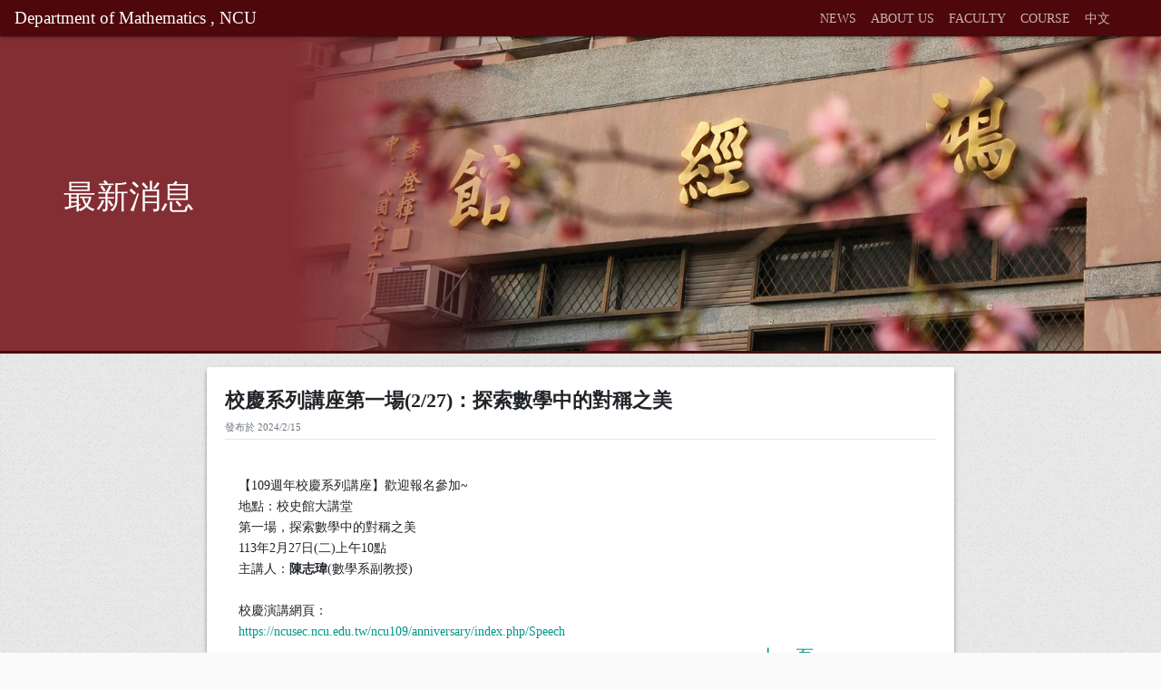

--- FILE ---
content_type: text/html; charset=UTF-8
request_url: https://en.math.ncu.edu.tw/annou/news/1555
body_size: 2718
content:
<!DOCTYPE html>
<html lang="zh-TW">
<head>

    
    <meta charset="utf-8">
<meta http-equiv="X-UA-Compatible" content="IE=edge">
<link rel="Shortcut Icon" type="image/x-icon" href="/images/logo/icon.ico">


<meta name="viewport" content="width=device-width, initial-scale=1">

<meta name="description" content="">
<meta name="author" content="">
<meta name="csrf-token" content="Hk9kovDVh5x7Tmx9RKz2WBHM39c5nuV5XfHD6eSt" />
<title>Department of Mathematics , National Central University</title>


<!-- Global site tag (gtag.js) - Google Analytics -->
<script async src="https://www.googletagmanager.com/gtag/js?id=UA-153670547-1"></script>
<script>
  window.dataLayer = window.dataLayer || [];
  function gtag(){dataLayer.push(arguments);}
  gtag('js', new Date());

  gtag('config', 'UA-153670547-1');
</script>


<script src="/js/jquery-3.3.1.min.js"></script>
<script src="/js/popper.js"></script>
<script src="/js/bootstrap.js"></script>


<link href="/css/font-awesome.css" rel="stylesheet">


<script src="/js/manifest.js"></script>
<script src="/js/vendor.js"></script>
<script src="/js/app.js"></script>

<!-- TODO: merge to sass (due to compilation issue) -->
<style>
  .image.image_resized {
    margin: auto;
  }
  .image.image_resized>img {
    width: 100%;
  }
</style>
    
    
    	<link href="/css/annou.css" rel="stylesheet">

</head>
<body>

    <div class="wrap">
        
        <div id="top" style="width: 100%;height: 40px;background-color: #832e33;"></div> <!-- 填補頂端 bar 設成 fixed 後缺少的空間 -->
<nav id="top-nav" class="navbar navbar-expand-md navbar-light">
        <a class="navbar-brand" href="/">
            <!--<img id="logo" src="images/logo/logo2.png" alt="NCUMA">-->
            Department of Mathematics , NCU
        </a>
        <button class="navbar-toggler" type="button" data-toggle="collapse" data-target="#navbarSupportedContent" aria-controls="navbarSupportedContent" aria-expanded="false" aria-label="Toggle navigation">
            <span class="navbar-toggler-icon"></span>
        </button>
        <div class="collapse navbar-collapse" id="navbarSupportedContent">
            <ul class="navbar-nav ml-auto">
                <li class="nav-item dropdown btn">
                    <a class="nav-link navbarDropdown" href="https://en.math.ncu.edu.tw/"  title="公告">NEWS</a>
                </li>
                
                <li class="nav-item dropdown btn">
                    <a class="nav-link navbarDropdown" href="#" role="button" data-toggle="dropdown" aria-haspopup="true" aria-expanded="false" title="系所資訊">ABOUT US</a>
                    <div class="dropdown-menu" aria-labelledby="navbarDropdown">
                        <a class="dropdown-item" href="/about/info">ABOUT US</a>
			<a class="dropdown-item" href="/about/chairman">CHAIRMAN</a>
                    </div>
                </li>
                <li class="nav-item dropdown btn">
                    <a class="nav-link navbarDropdown" href="https://en.math.ncu.edu.tw/member/full"  title="系所成員">FACULTY</a>
                </li>
                <li class="nav-item dropdown btn">
                    <a class="nav-link navbarDropdown" href="#" role="button" data-toggle="dropdown" aria-haspopup="true" aria-expanded="false" title="課程介紹">COURSE</a>
                    <div class="dropdown-menu" aria-labelledby="navbarDropdown">
                        <a class="dropdown-item" href="/course/rule">MASTER’S PROGRAM</a>
                        <a class="dropdown-item" href="/course/intro">DOCTORAL PROGRAM</a>
                    </div>
                </li>
		
		<li class="nav-item dropdown btn">
			<a class="nav-link navbarDropdown" href="https://w2.math.ncu.edu.tw/" title="中文">中文</a>
                </li>
		<li class="nav-item dropdown btn">
			<a class="nav-link navbarDropdown" href="#" role="button" data-toggle="dropdown" aria-haspopup="true" aria-expanded="false" title=""></a>
                </li>
		<li class="nav-item dropdown btn">
			<a class="nav-link navbarDropdown" href="#" role="button" data-toggle="dropdown" aria-haspopup="true" aria-expanded="false" title=""></a>
                </li>
                
                
                <!-- <li class="nav-item btn">
                    <a class="nav-link active" href="http://www.math.ncu.edu.tw/math/portal/portal.php" target="_blank">導師系統</a>
                </li> -->
            </ul>
        </div>
</nav>



        
        <div id="top-pic">
	<div>
		<img src="/images/top/a63.jpg">
		<div class="mask"></div>
	</div>
	<h1>最新消息		
	</h1>
</div>

        <div id="main" class="container-fluid" style="background-image: url('/images/background/dotbk.jpg')">
            <div class="row flex-xl-nowrap">
                
                <div class="col-xl-2 d-none d-xl-block">

                    
                    

                </div>
                <div class="col-xl-8 col-md-10 col-12">

                    
                    
                    
	<detail-news table="[{&quot;id&quot;:1555,&quot;post&quot;:1,&quot;vip&quot;:0,&quot;date&quot;:&quot;2024-02-15&quot;,&quot;title&quot;:&quot;\u6821\u6176\u7cfb\u5217\u8b1b\u5ea7\u7b2c\u4e00\u5834(2\/27)\uff1a\u63a2\u7d22\u6578\u5b78\u4e2d\u7684\u5c0d\u7a31\u4e4b\u7f8e&quot;,&quot;content&quot;:&quot;&lt;p&gt;&amp;nbsp &lt;\/p&gt;&lt;p&gt;\u3010109\u9031\u5e74\u6821\u6176\u7cfb\u5217\u8b1b\u5ea7\u3011\u6b61\u8fce\u5831\u540d\u53c3\u52a0~&lt;\/p&gt;&lt;p&gt;\u5730\u9ede\uff1a\u6821\u53f2\u9928\u5927\u8b1b\u5802&lt;\/p&gt;&lt;p&gt;\u7b2c\u4e00\u5834\uff0c\u63a2\u7d22\u6578\u5b78\u4e2d\u7684\u5c0d\u7a31\u4e4b\u7f8e&lt;\/p&gt;&lt;p&gt;113\u5e742\u670827\u65e5(\u4e8c)\u4e0a\u534810\u9ede&lt;\/p&gt;&lt;p&gt;\u4e3b\u8b1b\u4eba\uff1a&lt;strong&gt;\u9673\u5fd7\u744b&lt;\/strong&gt;(\u6578\u5b78\u7cfb\u526f\u6559\u6388)&lt;\/p&gt;&lt;p&gt;&amp;nbsp &lt;\/p&gt;&lt;p&gt;\u6821\u6176\u6f14\u8b1b\u7db2\u9801\uff1a&lt;\/p&gt;&lt;p&gt;&lt;a href=\&quot;https:\/\/ncusec.ncu.edu.tw\/ncu109\/anniversary\/index.php\/Speech\&quot;&gt;https:\/\/ncusec.ncu.edu.tw\/ncu109\/anniversary\/index.php\/Speech&lt;\/a&gt;&lt;\/p&gt;&quot;,&quot;created_at&quot;:&quot;2024-02-15 09:59:08&quot;,&quot;updated_at&quot;:&quot;2024-02-15 09:59:08&quot;}]"></detail-news>
	

                </div>
                
                <div id="right-nav" class="col-xl-2 col-md-2 d-none d-md-block">

                                    
                    
                    

                </div>
            </div>
        </div>
    </div>
    <footer id="footer" class="page-footer">
    <div class="container col-xl-8 col-md-9 col-12">
        <div class="row">
            
        </div>
    </div>

    <div id="footer-bottom">
        <div class="text-center">
            <span>No. 300, Zhongda Rd., Zhongli District, Taoyuan City 320317, Taiwan (R.O.C.)</span>
            <span><i class="fa fa-phone"></i> 03-4227151 ext 65117 or 65100</span>
        </div>
        <div class="text-center">
            <span>
                <a target="_blank" href="https://www.ncu.edu.tw/">
                    <i class="fa fa-home fa-1x"></i>
                    National Central University
                </a>
            </span>
            <span>
                <a target="_blank" href="https://www.facebook.com/MathNCU/">
                    <i class="fa fa-facebook-square fa-1x"></i>
                    Department of Mathematics , National Central University 
                </a>
            </span>
            <span>
                <a href="/about/contact" title="聯絡我們" class="fa fa-envelope-o">
                    Contact Us
                </a>
            </span>
            
        </div>
    </div>
</footer>
    
    <script>
var windowTop=40;
$(window).scroll(function() {
    var scrolls = $(this).scrollTop();
    if(scrolls<=1)
    	$("#top-nav").css("top","0px");
    else if(scrolls>=windowTop)
        $("#top-nav").css("top","-40px");
    else
        $("#top-nav").css("top","0px");
    windowTop=scrolls;
});
</script>
    
    
    	<script src="/js/front.js"></script>


</body>
</html>


--- FILE ---
content_type: text/css
request_url: https://en.math.ncu.edu.tw/css/annou.css
body_size: 838834
content:
@charset "UTF-8";

.card,
.history-card,
.news-card,
.speech-card,
.scholarship-card {
  font-size: .875rem;
  font-weight: normal;
}

/*!
 * Bootstrap v4.1.3 (https://getbootstrap.com/)
 * Copyright 2011-2018 The Bootstrap Authors
 * Copyright 2011-2018 Twitter, Inc.
 * Licensed under MIT (https://github.com/twbs/bootstrap/blob/master/LICENSE)
 */

:root {
  --blue: #2196f3;
  --indigo: #3f51b5;
  --purple: #9c27b0;
  --pink: #e91e63;
  --red: #f44336;
  --orange: #ff9800;
  --yellow: #ffeb3b;
  --green: #4caf50;
  --teal: #009688;
  --cyan: #00bcd4;
  --white: #fff;
  --gray: #6c757d;
  --gray-dark: #343a40;
  --primary: #009688;
  --secondary: #6c757d;
  --success: #4caf50;
  --info: #03a9f4;
  --warning: #ff5722;
  --danger: #f44336;
  --light: #f5f5f5;
  --dark: #424242;
  --breakpoint-xs: 0;
  --breakpoint-sm: 576px;
  --breakpoint-md: 768px;
  --breakpoint-lg: 992px;
  --breakpoint-xl: 1200px;
  --font-family-sans-serif: "Roboto", "Helvetica", "Arial", sans-serif;
  --font-family-monospace: SFMono-Regular, Menlo, Monaco, Consolas, "Liberation Mono", "Courier New", monospace;
}

*,
*::before,
*::after {
  -webkit-box-sizing: border-box;
          box-sizing: border-box;
}

html {
  font-family: sans-serif;
  line-height: 1.15;
  -webkit-text-size-adjust: 100%;
  -ms-text-size-adjust: 100%;
  -ms-overflow-style: scrollbar;
  -webkit-tap-highlight-color: rgba(0, 0, 0, 0);
}

@-ms-viewport {
  width: device-width;
}

article,
aside,
figcaption,
figure,
footer,
header,
hgroup,
main,
nav,
section {
  display: block;
}

body {
  margin: 0;
  font-family: "Roboto", "Helvetica", "Arial", sans-serif;
  font-size: 1rem;
  font-weight: 400;
  line-height: 1.5;
  color: #212529;
  text-align: left;
  background-color: #fafafa;
}

[tabindex="-1"]:focus {
  outline: 0 !important;
}

hr {
  -webkit-box-sizing: content-box;
          box-sizing: content-box;
  height: 0;
  overflow: visible;
}

h1,
h2,
h3,
h4,
h5,
h6 {
  margin-top: 0;
  margin-bottom: 0.5rem;
}

p {
  margin-top: 0;
  margin-bottom: 1rem;
}

abbr[title],
abbr[data-original-title] {
  text-decoration: underline;
  -webkit-text-decoration: underline dotted;
          text-decoration: underline dotted;
  cursor: help;
  border-bottom: 0;
}

address {
  margin-bottom: 1rem;
  font-style: normal;
  line-height: inherit;
}

ol,
ul,
dl {
  margin-top: 0;
  margin-bottom: 1rem;
}

ol ol,
ul ul,
ol ul,
ul ol {
  margin-bottom: 0;
}

dt {
  font-weight: 700;
}

dd {
  margin-bottom: .5rem;
  margin-left: 0;
}

blockquote {
  margin: 0 0 1rem;
}

dfn {
  font-style: italic;
}

b,
strong {
  font-weight: bolder;
}

small {
  font-size: 80%;
}

sub,
sup {
  position: relative;
  font-size: 75%;
  line-height: 0;
  vertical-align: baseline;
}

sub {
  bottom: -.25em;
}

sup {
  top: -.5em;
}

a {
  color: #009688;
  text-decoration: none;
  background-color: transparent;
  -webkit-text-decoration-skip: objects;
}

a:hover {
  color: #004a43;
  text-decoration: underline;
}

/* a:not([href]):not([tabindex]) {
  color: inherit;
  text-decoration: none;
} */

a:not([href]):not([tabindex]):hover,
a:not([href]):not([tabindex]):focus {
  color: inherit;
  text-decoration: none;
}

a:not([href]):not([tabindex]):focus {
  outline: 0;
}

pre,
code,
kbd,
samp {
  font-family: SFMono-Regular, Menlo, Monaco, Consolas, "Liberation Mono", "Courier New", monospace;
  font-size: 1em;
}

pre {
  margin-top: 0;
  margin-bottom: 1rem;
  overflow: auto;
  -ms-overflow-style: scrollbar;
}

figure {
  margin: 0 0 1rem;
}

img {
  vertical-align: middle;
  border-style: none;
}

svg {
  overflow: hidden;
  vertical-align: middle;
}

table {
  border-collapse: collapse;
}

caption {
  padding-top: 0.75rem;
  padding-bottom: 0.75rem;
  color: #6c757d;
  text-align: left;
  caption-side: bottom;
}

th {
  text-align: inherit;
}

label {
  display: inline-block;
  margin-bottom: 0.5rem;
}

button {
  border-radius: 0;
}

button:focus {
  outline: 1px dotted;
  outline: 5px auto -webkit-focus-ring-color;
}

input,
button,
select,
optgroup,
textarea {
  margin: 0;
  font-family: inherit;
  font-size: inherit;
  line-height: inherit;
}

button,
input {
  overflow: visible;
}

button,
select {
  text-transform: none;
}

button,
html [type="button"],
[type="reset"],
[type="submit"] {
  -webkit-appearance: button;
}

button::-moz-focus-inner,
[type="button"]::-moz-focus-inner,
[type="reset"]::-moz-focus-inner,
[type="submit"]::-moz-focus-inner {
  padding: 0;
  border-style: none;
}

input[type="radio"],
input[type="checkbox"] {
  -webkit-box-sizing: border-box;
          box-sizing: border-box;
  padding: 0;
}

input[type="date"],
input[type="time"],
input[type="datetime-local"],
input[type="month"] {
  -webkit-appearance: listbox;
}

textarea {
  overflow: auto;
  resize: vertical;
}

fieldset {
  min-width: 0;
  padding: 0;
  margin: 0;
  border: 0;
}

legend {
  display: block;
  width: 100%;
  max-width: 100%;
  padding: 0;
  margin-bottom: .5rem;
  font-size: 1.5rem;
  line-height: inherit;
  color: inherit;
  white-space: normal;
}

progress {
  vertical-align: baseline;
}

[type="number"]::-webkit-inner-spin-button,
[type="number"]::-webkit-outer-spin-button {
  height: auto;
}

[type="search"] {
  outline-offset: -2px;
  -webkit-appearance: none;
}

[type="search"]::-webkit-search-cancel-button,
[type="search"]::-webkit-search-decoration {
  -webkit-appearance: none;
}

::-webkit-file-upload-button {
  font: inherit;
  -webkit-appearance: button;
}

output {
  display: inline-block;
}

summary {
  display: list-item;
  cursor: pointer;
}

template {
  display: none;
}

[hidden] {
  display: none !important;
}

h1,
h2,
h3,
h4,
h5,
h6,
.h1,
.h2,
.h3,
.h4,
.h5,
.h6 {
  margin-bottom: 0.5rem;
  font-family: inherit;
  font-weight: 400;
  line-height: 1.2;
  color: inherit;
}

h1,
.h1 {
  font-size: 2.5rem;
}

h2,
.h2 {
  font-size: 2rem;
}

h3,
.h3 {
  font-size: 1.75rem;
}

h4,
.h4 {
  font-size: 1.5rem;
}

h5,
.h5 {
  font-size: 1.25rem;
}

h6,
.h6 {
  font-size: 1rem;
}

.lead {
  font-size: 1.25rem;
  font-weight: 300;
}

.display-1 {
  font-size: 7rem;
  font-weight: 300;
  line-height: 1.2;
}

.display-2 {
  font-size: 3.5rem;
  font-weight: 300;
  line-height: 1.2;
}

.display-3 {
  font-size: 2.8125rem;
  font-weight: 300;
  line-height: 1.2;
}

.display-4 {
  font-size: 2.125rem;
  font-weight: 300;
  line-height: 1.2;
}

hr {
  margin-top: 1rem;
  margin-bottom: 1rem;
  border: 0;
  border-top: 1px solid rgba(0, 0, 0, 0.1);
}

small,
.small {
  font-size: 80%;
  font-weight: 400;
}

mark,
.mark {
  padding: 0.2em;
  background-color: #fcf8e3;
}

.list-unstyled {
  padding-left: 0;
  list-style: none;
}

.list-inline {
  padding-left: 0;
  list-style: none;
}

.list-inline-item {
  display: inline-block;
}

.list-inline-item:not(:last-child) {
  margin-right: 0.5rem;
}

.initialism {
  font-size: 90%;
  text-transform: uppercase;
}

.blockquote {
  margin-bottom: 1rem;
  font-size: 1.25rem;
}

.blockquote-footer {
  display: block;
  font-size: 80%;
  color: #6c757d;
}

.blockquote-footer::before {
  content: "\2014   \A0";
}

.img-fluid {
  max-width: 100%;
  height: auto;
}

.img-thumbnail {
  padding: 0.25rem;
  background-color: #fafafa;
  border: 1px solid #dee2e6;
  border-radius: 0.125rem;
  -webkit-box-shadow: 0 1px 2px rgba(0, 0, 0, 0.075);
          box-shadow: 0 1px 2px rgba(0, 0, 0, 0.075);
  max-width: 100%;
  height: auto;
}

.figure {
  display: inline-block;
}

.figure-img {
  margin-bottom: 0.5rem;
  line-height: 1;
}

.figure-caption {
  font-size: 90%;
  color: #6c757d;
}

code {
  font-size: 87.5%;
  color: #e91e63;
  word-break: break-word;
}

a > code {
  color: inherit;
}

kbd {
  padding: 0.2rem 0.4rem;
  font-size: 87.5%;
  color: #fff;
  background-color: #212529;
  border-radius: 0.0625rem;
  -webkit-box-shadow: inset 0 -0.1rem 0 rgba(0, 0, 0, 0.25);
          box-shadow: inset 0 -0.1rem 0 rgba(0, 0, 0, 0.25);
}

kbd kbd {
  padding: 0;
  font-size: 100%;
  font-weight: 700;
  -webkit-box-shadow: none;
          box-shadow: none;
}

pre {
  display: block;
  font-size: 87.5%;
  color: #212529;
}

pre code {
  font-size: inherit;
  color: inherit;
  word-break: normal;
}

.pre-scrollable {
  max-height: 340px;
  overflow-y: scroll;
}

.container {
  width: 100%;
  padding-right: 15px;
  padding-left: 15px;
  margin-right: auto;
  margin-left: auto;
}

@media (min-width: 576px) {
  .container {
    max-width: 540px;
  }
}

@media (min-width: 768px) {
  .container {
    max-width: 720px;
  }
}

@media (min-width: 992px) {
  .container {
    max-width: 960px;
  }
}

@media (min-width: 1200px) {
  .container {
    max-width: 1140px;
  }
}

.container-fluid {
  width: 100%;
  padding-right: 15px;
  padding-left: 15px;
  margin-right: auto;
  margin-left: auto;
}

.row {
  display: -webkit-box;
  display: -ms-flexbox;
  display: flex;
  -ms-flex-wrap: wrap;
      flex-wrap: wrap;
  margin-right: -15px;
  margin-left: -15px;
}

.no-gutters {
  margin-right: 0;
  margin-left: 0;
}

.no-gutters > .col,
.no-gutters > [class*="col-"] {
  padding-right: 0;
  padding-left: 0;
}

.col-1,
.col-2,
.col-3,
.col-4,
.col-5,
.col-6,
.col-7,
.col-8,
.col-9,
.col-10,
.col-11,
.col-12,
.col,
.col-auto,
.col-sm-1,
.col-sm-2,
.col-sm-3,
.col-sm-4,
.col-sm-5,
.col-sm-6,
.col-sm-7,
.col-sm-8,
.col-sm-9,
.col-sm-10,
.col-sm-11,
.col-sm-12,
.col-sm,
.col-sm-auto,
.col-md-1,
.col-md-2,
.col-md-3,
.col-md-4,
.col-md-5,
.col-md-6,
.col-md-7,
.col-md-8,
.col-md-9,
.col-md-10,
.col-md-11,
.col-md-12,
.col-md,
.col-md-auto,
.col-lg-1,
.col-lg-2,
.col-lg-3,
.col-lg-4,
.col-lg-5,
.col-lg-6,
.col-lg-7,
.col-lg-8,
.col-lg-9,
.col-lg-10,
.col-lg-11,
.col-lg-12,
.col-lg,
.col-lg-auto,
.col-xl-1,
.col-xl-2,
.col-xl-3,
.col-xl-4,
.col-xl-5,
.col-xl-6,
.col-xl-7,
.col-xl-8,
.col-xl-9,
.col-xl-10,
.col-xl-11,
.col-xl-12,
.col-xl,
.col-xl-auto {
  position: relative;
  width: 100%;
  min-height: 1px;
  padding-right: 15px;
  padding-left: 15px;
}

.col {
  -ms-flex-preferred-size: 0;
      flex-basis: 0;
  -webkit-box-flex: 1;
      -ms-flex-positive: 1;
          flex-grow: 1;
  max-width: 100%;
}

.col-auto {
  -webkit-box-flex: 0;
      -ms-flex: 0 0 auto;
          flex: 0 0 auto;
  width: auto;
  max-width: none;
}

.col-1 {
  -webkit-box-flex: 0;
      -ms-flex: 0 0 8.33333333%;
          flex: 0 0 8.33333333%;
  max-width: 8.33333333%;
}

.col-2 {
  -webkit-box-flex: 0;
      -ms-flex: 0 0 16.66666667%;
          flex: 0 0 16.66666667%;
  max-width: 16.66666667%;
}

.col-3 {
  -webkit-box-flex: 0;
      -ms-flex: 0 0 25%;
          flex: 0 0 25%;
  max-width: 25%;
}

.col-4 {
  -webkit-box-flex: 0;
      -ms-flex: 0 0 33.33333333%;
          flex: 0 0 33.33333333%;
  max-width: 33.33333333%;
}

.col-5 {
  -webkit-box-flex: 0;
      -ms-flex: 0 0 41.66666667%;
          flex: 0 0 41.66666667%;
  max-width: 41.66666667%;
}

.col-6 {
  -webkit-box-flex: 0;
      -ms-flex: 0 0 50%;
          flex: 0 0 50%;
  max-width: 50%;
}

.col-7 {
  -webkit-box-flex: 0;
      -ms-flex: 0 0 58.33333333%;
          flex: 0 0 58.33333333%;
  max-width: 58.33333333%;
}

.col-8 {
  -webkit-box-flex: 0;
      -ms-flex: 0 0 66.66666667%;
          flex: 0 0 66.66666667%;
  max-width: 66.66666667%;
}

.col-9 {
  -webkit-box-flex: 0;
      -ms-flex: 0 0 75%;
          flex: 0 0 75%;
  max-width: 75%;
}

.col-10 {
  -webkit-box-flex: 0;
      -ms-flex: 0 0 83.33333333%;
          flex: 0 0 83.33333333%;
  max-width: 83.33333333%;
}

.col-11 {
  -webkit-box-flex: 0;
      -ms-flex: 0 0 91.66666667%;
          flex: 0 0 91.66666667%;
  max-width: 91.66666667%;
}

.col-12 {
  -webkit-box-flex: 0;
      -ms-flex: 0 0 100%;
          flex: 0 0 100%;
  max-width: 100%;
}

.order-first {
  -webkit-box-ordinal-group: 0;
      -ms-flex-order: -1;
          order: -1;
}

.order-last {
  -webkit-box-ordinal-group: 14;
      -ms-flex-order: 13;
          order: 13;
}

.order-0 {
  -webkit-box-ordinal-group: 1;
      -ms-flex-order: 0;
          order: 0;
}

.order-1 {
  -webkit-box-ordinal-group: 2;
      -ms-flex-order: 1;
          order: 1;
}

.order-2 {
  -webkit-box-ordinal-group: 3;
      -ms-flex-order: 2;
          order: 2;
}

.order-3 {
  -webkit-box-ordinal-group: 4;
      -ms-flex-order: 3;
          order: 3;
}

.order-4 {
  -webkit-box-ordinal-group: 5;
      -ms-flex-order: 4;
          order: 4;
}

.order-5 {
  -webkit-box-ordinal-group: 6;
      -ms-flex-order: 5;
          order: 5;
}

.order-6 {
  -webkit-box-ordinal-group: 7;
      -ms-flex-order: 6;
          order: 6;
}

.order-7 {
  -webkit-box-ordinal-group: 8;
      -ms-flex-order: 7;
          order: 7;
}

.order-8 {
  -webkit-box-ordinal-group: 9;
      -ms-flex-order: 8;
          order: 8;
}

.order-9 {
  -webkit-box-ordinal-group: 10;
      -ms-flex-order: 9;
          order: 9;
}

.order-10 {
  -webkit-box-ordinal-group: 11;
      -ms-flex-order: 10;
          order: 10;
}

.order-11 {
  -webkit-box-ordinal-group: 12;
      -ms-flex-order: 11;
          order: 11;
}

.order-12 {
  -webkit-box-ordinal-group: 13;
      -ms-flex-order: 12;
          order: 12;
}

.offset-1 {
  margin-left: 8.33333333%;
}

.offset-2 {
  margin-left: 16.66666667%;
}

.offset-3 {
  margin-left: 25%;
}

.offset-4 {
  margin-left: 33.33333333%;
}

.offset-5 {
  margin-left: 41.66666667%;
}

.offset-6 {
  margin-left: 50%;
}

.offset-7 {
  margin-left: 58.33333333%;
}

.offset-8 {
  margin-left: 66.66666667%;
}

.offset-9 {
  margin-left: 75%;
}

.offset-10 {
  margin-left: 83.33333333%;
}

.offset-11 {
  margin-left: 91.66666667%;
}

@media (min-width: 576px) {
  .col-sm {
    -ms-flex-preferred-size: 0;
        flex-basis: 0;
    -webkit-box-flex: 1;
        -ms-flex-positive: 1;
            flex-grow: 1;
    max-width: 100%;
  }

  .col-sm-auto {
    -webkit-box-flex: 0;
        -ms-flex: 0 0 auto;
            flex: 0 0 auto;
    width: auto;
    max-width: none;
  }

  .col-sm-1 {
    -webkit-box-flex: 0;
        -ms-flex: 0 0 8.33333333%;
            flex: 0 0 8.33333333%;
    max-width: 8.33333333%;
  }

  .col-sm-2 {
    -webkit-box-flex: 0;
        -ms-flex: 0 0 16.66666667%;
            flex: 0 0 16.66666667%;
    max-width: 16.66666667%;
  }

  .col-sm-3 {
    -webkit-box-flex: 0;
        -ms-flex: 0 0 25%;
            flex: 0 0 25%;
    max-width: 25%;
  }

  .col-sm-4 {
    -webkit-box-flex: 0;
        -ms-flex: 0 0 33.33333333%;
            flex: 0 0 33.33333333%;
    max-width: 33.33333333%;
  }

  .col-sm-5 {
    -webkit-box-flex: 0;
        -ms-flex: 0 0 41.66666667%;
            flex: 0 0 41.66666667%;
    max-width: 41.66666667%;
  }

  .col-sm-6 {
    -webkit-box-flex: 0;
        -ms-flex: 0 0 50%;
            flex: 0 0 50%;
    max-width: 50%;
  }

  .col-sm-7 {
    -webkit-box-flex: 0;
        -ms-flex: 0 0 58.33333333%;
            flex: 0 0 58.33333333%;
    max-width: 58.33333333%;
  }

  .col-sm-8 {
    -webkit-box-flex: 0;
        -ms-flex: 0 0 66.66666667%;
            flex: 0 0 66.66666667%;
    max-width: 66.66666667%;
  }

  .col-sm-9 {
    -webkit-box-flex: 0;
        -ms-flex: 0 0 75%;
            flex: 0 0 75%;
    max-width: 75%;
  }

  .col-sm-10 {
    -webkit-box-flex: 0;
        -ms-flex: 0 0 83.33333333%;
            flex: 0 0 83.33333333%;
    max-width: 83.33333333%;
  }

  .col-sm-11 {
    -webkit-box-flex: 0;
        -ms-flex: 0 0 91.66666667%;
            flex: 0 0 91.66666667%;
    max-width: 91.66666667%;
  }

  .col-sm-12 {
    -webkit-box-flex: 0;
        -ms-flex: 0 0 100%;
            flex: 0 0 100%;
    max-width: 100%;
  }

  .order-sm-first {
    -webkit-box-ordinal-group: 0;
        -ms-flex-order: -1;
            order: -1;
  }

  .order-sm-last {
    -webkit-box-ordinal-group: 14;
        -ms-flex-order: 13;
            order: 13;
  }

  .order-sm-0 {
    -webkit-box-ordinal-group: 1;
        -ms-flex-order: 0;
            order: 0;
  }

  .order-sm-1 {
    -webkit-box-ordinal-group: 2;
        -ms-flex-order: 1;
            order: 1;
  }

  .order-sm-2 {
    -webkit-box-ordinal-group: 3;
        -ms-flex-order: 2;
            order: 2;
  }

  .order-sm-3 {
    -webkit-box-ordinal-group: 4;
        -ms-flex-order: 3;
            order: 3;
  }

  .order-sm-4 {
    -webkit-box-ordinal-group: 5;
        -ms-flex-order: 4;
            order: 4;
  }

  .order-sm-5 {
    -webkit-box-ordinal-group: 6;
        -ms-flex-order: 5;
            order: 5;
  }

  .order-sm-6 {
    -webkit-box-ordinal-group: 7;
        -ms-flex-order: 6;
            order: 6;
  }

  .order-sm-7 {
    -webkit-box-ordinal-group: 8;
        -ms-flex-order: 7;
            order: 7;
  }

  .order-sm-8 {
    -webkit-box-ordinal-group: 9;
        -ms-flex-order: 8;
            order: 8;
  }

  .order-sm-9 {
    -webkit-box-ordinal-group: 10;
        -ms-flex-order: 9;
            order: 9;
  }

  .order-sm-10 {
    -webkit-box-ordinal-group: 11;
        -ms-flex-order: 10;
            order: 10;
  }

  .order-sm-11 {
    -webkit-box-ordinal-group: 12;
        -ms-flex-order: 11;
            order: 11;
  }

  .order-sm-12 {
    -webkit-box-ordinal-group: 13;
        -ms-flex-order: 12;
            order: 12;
  }

  .offset-sm-0 {
    margin-left: 0;
  }

  .offset-sm-1 {
    margin-left: 8.33333333%;
  }

  .offset-sm-2 {
    margin-left: 16.66666667%;
  }

  .offset-sm-3 {
    margin-left: 25%;
  }

  .offset-sm-4 {
    margin-left: 33.33333333%;
  }

  .offset-sm-5 {
    margin-left: 41.66666667%;
  }

  .offset-sm-6 {
    margin-left: 50%;
  }

  .offset-sm-7 {
    margin-left: 58.33333333%;
  }

  .offset-sm-8 {
    margin-left: 66.66666667%;
  }

  .offset-sm-9 {
    margin-left: 75%;
  }

  .offset-sm-10 {
    margin-left: 83.33333333%;
  }

  .offset-sm-11 {
    margin-left: 91.66666667%;
  }
}

@media (min-width: 768px) {
  .col-md {
    -ms-flex-preferred-size: 0;
        flex-basis: 0;
    -webkit-box-flex: 1;
        -ms-flex-positive: 1;
            flex-grow: 1;
    max-width: 100%;
  }

  .col-md-auto {
    -webkit-box-flex: 0;
        -ms-flex: 0 0 auto;
            flex: 0 0 auto;
    width: auto;
    max-width: none;
  }

  .col-md-1 {
    -webkit-box-flex: 0;
        -ms-flex: 0 0 8.33333333%;
            flex: 0 0 8.33333333%;
    max-width: 8.33333333%;
  }

  .col-md-2 {
    -webkit-box-flex: 0;
        -ms-flex: 0 0 16.66666667%;
            flex: 0 0 16.66666667%;
    max-width: 16.66666667%;
  }

  .col-md-3 {
    -webkit-box-flex: 0;
        -ms-flex: 0 0 25%;
            flex: 0 0 25%;
    max-width: 25%;
  }

  .col-md-4 {
    -webkit-box-flex: 0;
        -ms-flex: 0 0 33.33333333%;
            flex: 0 0 33.33333333%;
    max-width: 33.33333333%;
  }

  .col-md-5 {
    -webkit-box-flex: 0;
        -ms-flex: 0 0 41.66666667%;
            flex: 0 0 41.66666667%;
    max-width: 41.66666667%;
  }

  .col-md-6 {
    -webkit-box-flex: 0;
        -ms-flex: 0 0 50%;
            flex: 0 0 50%;
    max-width: 50%;
  }

  .col-md-7 {
    -webkit-box-flex: 0;
        -ms-flex: 0 0 58.33333333%;
            flex: 0 0 58.33333333%;
    max-width: 58.33333333%;
  }

  .col-md-8 {
    -webkit-box-flex: 0;
        -ms-flex: 0 0 66.66666667%;
            flex: 0 0 66.66666667%;
    max-width: 66.66666667%;
  }

  .col-md-9 {
    -webkit-box-flex: 0;
        -ms-flex: 0 0 75%;
            flex: 0 0 75%;
    max-width: 75%;
  }

  .col-md-10 {
    -webkit-box-flex: 0;
        -ms-flex: 0 0 83.33333333%;
            flex: 0 0 83.33333333%;
    max-width: 83.33333333%;
  }

  .col-md-11 {
    -webkit-box-flex: 0;
        -ms-flex: 0 0 91.66666667%;
            flex: 0 0 91.66666667%;
    max-width: 91.66666667%;
  }

  .col-md-12 {
    -webkit-box-flex: 0;
        -ms-flex: 0 0 100%;
            flex: 0 0 100%;
    max-width: 100%;
  }

  .order-md-first {
    -webkit-box-ordinal-group: 0;
        -ms-flex-order: -1;
            order: -1;
  }

  .order-md-last {
    -webkit-box-ordinal-group: 14;
        -ms-flex-order: 13;
            order: 13;
  }

  .order-md-0 {
    -webkit-box-ordinal-group: 1;
        -ms-flex-order: 0;
            order: 0;
  }

  .order-md-1 {
    -webkit-box-ordinal-group: 2;
        -ms-flex-order: 1;
            order: 1;
  }

  .order-md-2 {
    -webkit-box-ordinal-group: 3;
        -ms-flex-order: 2;
            order: 2;
  }

  .order-md-3 {
    -webkit-box-ordinal-group: 4;
        -ms-flex-order: 3;
            order: 3;
  }

  .order-md-4 {
    -webkit-box-ordinal-group: 5;
        -ms-flex-order: 4;
            order: 4;
  }

  .order-md-5 {
    -webkit-box-ordinal-group: 6;
        -ms-flex-order: 5;
            order: 5;
  }

  .order-md-6 {
    -webkit-box-ordinal-group: 7;
        -ms-flex-order: 6;
            order: 6;
  }

  .order-md-7 {
    -webkit-box-ordinal-group: 8;
        -ms-flex-order: 7;
            order: 7;
  }

  .order-md-8 {
    -webkit-box-ordinal-group: 9;
        -ms-flex-order: 8;
            order: 8;
  }

  .order-md-9 {
    -webkit-box-ordinal-group: 10;
        -ms-flex-order: 9;
            order: 9;
  }

  .order-md-10 {
    -webkit-box-ordinal-group: 11;
        -ms-flex-order: 10;
            order: 10;
  }

  .order-md-11 {
    -webkit-box-ordinal-group: 12;
        -ms-flex-order: 11;
            order: 11;
  }

  .order-md-12 {
    -webkit-box-ordinal-group: 13;
        -ms-flex-order: 12;
            order: 12;
  }

  .offset-md-0 {
    margin-left: 0;
  }

  .offset-md-1 {
    margin-left: 8.33333333%;
  }

  .offset-md-2 {
    margin-left: 16.66666667%;
  }

  .offset-md-3 {
    margin-left: 25%;
  }

  .offset-md-4 {
    margin-left: 33.33333333%;
  }

  .offset-md-5 {
    margin-left: 41.66666667%;
  }

  .offset-md-6 {
    margin-left: 50%;
  }

  .offset-md-7 {
    margin-left: 58.33333333%;
  }

  .offset-md-8 {
    margin-left: 66.66666667%;
  }

  .offset-md-9 {
    margin-left: 75%;
  }

  .offset-md-10 {
    margin-left: 83.33333333%;
  }

  .offset-md-11 {
    margin-left: 91.66666667%;
  }
}

@media (min-width: 992px) {
  .col-lg {
    -ms-flex-preferred-size: 0;
        flex-basis: 0;
    -webkit-box-flex: 1;
        -ms-flex-positive: 1;
            flex-grow: 1;
    max-width: 100%;
  }

  .col-lg-auto {
    -webkit-box-flex: 0;
        -ms-flex: 0 0 auto;
            flex: 0 0 auto;
    width: auto;
    max-width: none;
  }

  .col-lg-1 {
    -webkit-box-flex: 0;
        -ms-flex: 0 0 8.33333333%;
            flex: 0 0 8.33333333%;
    max-width: 8.33333333%;
  }

  .col-lg-2 {
    -webkit-box-flex: 0;
        -ms-flex: 0 0 16.66666667%;
            flex: 0 0 16.66666667%;
    max-width: 16.66666667%;
  }

  .col-lg-3 {
    -webkit-box-flex: 0;
        -ms-flex: 0 0 25%;
            flex: 0 0 25%;
    max-width: 25%;
  }

  .col-lg-4 {
    -webkit-box-flex: 0;
        -ms-flex: 0 0 33.33333333%;
            flex: 0 0 33.33333333%;
    max-width: 33.33333333%;
  }

  .col-lg-5 {
    -webkit-box-flex: 0;
        -ms-flex: 0 0 41.66666667%;
            flex: 0 0 41.66666667%;
    max-width: 41.66666667%;
  }

  .col-lg-6 {
    -webkit-box-flex: 0;
        -ms-flex: 0 0 50%;
            flex: 0 0 50%;
    max-width: 50%;
  }

  .col-lg-7 {
    -webkit-box-flex: 0;
        -ms-flex: 0 0 58.33333333%;
            flex: 0 0 58.33333333%;
    max-width: 58.33333333%;
  }

  .col-lg-8 {
    -webkit-box-flex: 0;
        -ms-flex: 0 0 66.66666667%;
            flex: 0 0 66.66666667%;
    max-width: 66.66666667%;
  }

  .col-lg-9 {
    -webkit-box-flex: 0;
        -ms-flex: 0 0 75%;
            flex: 0 0 75%;
    max-width: 75%;
  }

  .col-lg-10 {
    -webkit-box-flex: 0;
        -ms-flex: 0 0 83.33333333%;
            flex: 0 0 83.33333333%;
    max-width: 83.33333333%;
  }

  .col-lg-11 {
    -webkit-box-flex: 0;
        -ms-flex: 0 0 91.66666667%;
            flex: 0 0 91.66666667%;
    max-width: 91.66666667%;
  }

  .col-lg-12 {
    -webkit-box-flex: 0;
        -ms-flex: 0 0 100%;
            flex: 0 0 100%;
    max-width: 100%;
  }

  .order-lg-first {
    -webkit-box-ordinal-group: 0;
        -ms-flex-order: -1;
            order: -1;
  }

  .order-lg-last {
    -webkit-box-ordinal-group: 14;
        -ms-flex-order: 13;
            order: 13;
  }

  .order-lg-0 {
    -webkit-box-ordinal-group: 1;
        -ms-flex-order: 0;
            order: 0;
  }

  .order-lg-1 {
    -webkit-box-ordinal-group: 2;
        -ms-flex-order: 1;
            order: 1;
  }

  .order-lg-2 {
    -webkit-box-ordinal-group: 3;
        -ms-flex-order: 2;
            order: 2;
  }

  .order-lg-3 {
    -webkit-box-ordinal-group: 4;
        -ms-flex-order: 3;
            order: 3;
  }

  .order-lg-4 {
    -webkit-box-ordinal-group: 5;
        -ms-flex-order: 4;
            order: 4;
  }

  .order-lg-5 {
    -webkit-box-ordinal-group: 6;
        -ms-flex-order: 5;
            order: 5;
  }

  .order-lg-6 {
    -webkit-box-ordinal-group: 7;
        -ms-flex-order: 6;
            order: 6;
  }

  .order-lg-7 {
    -webkit-box-ordinal-group: 8;
        -ms-flex-order: 7;
            order: 7;
  }

  .order-lg-8 {
    -webkit-box-ordinal-group: 9;
        -ms-flex-order: 8;
            order: 8;
  }

  .order-lg-9 {
    -webkit-box-ordinal-group: 10;
        -ms-flex-order: 9;
            order: 9;
  }

  .order-lg-10 {
    -webkit-box-ordinal-group: 11;
        -ms-flex-order: 10;
            order: 10;
  }

  .order-lg-11 {
    -webkit-box-ordinal-group: 12;
        -ms-flex-order: 11;
            order: 11;
  }

  .order-lg-12 {
    -webkit-box-ordinal-group: 13;
        -ms-flex-order: 12;
            order: 12;
  }

  .offset-lg-0 {
    margin-left: 0;
  }

  .offset-lg-1 {
    margin-left: 8.33333333%;
  }

  .offset-lg-2 {
    margin-left: 16.66666667%;
  }

  .offset-lg-3 {
    margin-left: 25%;
  }

  .offset-lg-4 {
    margin-left: 33.33333333%;
  }

  .offset-lg-5 {
    margin-left: 41.66666667%;
  }

  .offset-lg-6 {
    margin-left: 50%;
  }

  .offset-lg-7 {
    margin-left: 58.33333333%;
  }

  .offset-lg-8 {
    margin-left: 66.66666667%;
  }

  .offset-lg-9 {
    margin-left: 75%;
  }

  .offset-lg-10 {
    margin-left: 83.33333333%;
  }

  .offset-lg-11 {
    margin-left: 91.66666667%;
  }
}

@media (min-width: 1200px) {
  .col-xl {
    -ms-flex-preferred-size: 0;
        flex-basis: 0;
    -webkit-box-flex: 1;
        -ms-flex-positive: 1;
            flex-grow: 1;
    max-width: 100%;
  }

  .col-xl-auto {
    -webkit-box-flex: 0;
        -ms-flex: 0 0 auto;
            flex: 0 0 auto;
    width: auto;
    max-width: none;
  }

  .col-xl-1 {
    -webkit-box-flex: 0;
        -ms-flex: 0 0 8.33333333%;
            flex: 0 0 8.33333333%;
    max-width: 8.33333333%;
  }

  .col-xl-2 {
    -webkit-box-flex: 0;
        -ms-flex: 0 0 16.66666667%;
            flex: 0 0 16.66666667%;
    max-width: 16.66666667%;
  }

  .col-xl-3 {
    -webkit-box-flex: 0;
        -ms-flex: 0 0 25%;
            flex: 0 0 25%;
    max-width: 25%;
  }

  .col-xl-4 {
    -webkit-box-flex: 0;
        -ms-flex: 0 0 33.33333333%;
            flex: 0 0 33.33333333%;
    max-width: 33.33333333%;
  }

  .col-xl-5 {
    -webkit-box-flex: 0;
        -ms-flex: 0 0 41.66666667%;
            flex: 0 0 41.66666667%;
    max-width: 41.66666667%;
  }

  .col-xl-6 {
    -webkit-box-flex: 0;
        -ms-flex: 0 0 50%;
            flex: 0 0 50%;
    max-width: 50%;
  }

  .col-xl-7 {
    -webkit-box-flex: 0;
        -ms-flex: 0 0 58.33333333%;
            flex: 0 0 58.33333333%;
    max-width: 58.33333333%;
  }

  .col-xl-8 {
    -webkit-box-flex: 0;
        -ms-flex: 0 0 66.66666667%;
            flex: 0 0 66.66666667%;
    max-width: 66.66666667%;
  }

  .col-xl-9 {
    -webkit-box-flex: 0;
        -ms-flex: 0 0 75%;
            flex: 0 0 75%;
    max-width: 75%;
  }

  .col-xl-10 {
    -webkit-box-flex: 0;
        -ms-flex: 0 0 83.33333333%;
            flex: 0 0 83.33333333%;
    max-width: 83.33333333%;
  }

  .col-xl-11 {
    -webkit-box-flex: 0;
        -ms-flex: 0 0 91.66666667%;
            flex: 0 0 91.66666667%;
    max-width: 91.66666667%;
  }

  .col-xl-12 {
    -webkit-box-flex: 0;
        -ms-flex: 0 0 100%;
            flex: 0 0 100%;
    max-width: 100%;
  }

  .order-xl-first {
    -webkit-box-ordinal-group: 0;
        -ms-flex-order: -1;
            order: -1;
  }

  .order-xl-last {
    -webkit-box-ordinal-group: 14;
        -ms-flex-order: 13;
            order: 13;
  }

  .order-xl-0 {
    -webkit-box-ordinal-group: 1;
        -ms-flex-order: 0;
            order: 0;
  }

  .order-xl-1 {
    -webkit-box-ordinal-group: 2;
        -ms-flex-order: 1;
            order: 1;
  }

  .order-xl-2 {
    -webkit-box-ordinal-group: 3;
        -ms-flex-order: 2;
            order: 2;
  }

  .order-xl-3 {
    -webkit-box-ordinal-group: 4;
        -ms-flex-order: 3;
            order: 3;
  }

  .order-xl-4 {
    -webkit-box-ordinal-group: 5;
        -ms-flex-order: 4;
            order: 4;
  }

  .order-xl-5 {
    -webkit-box-ordinal-group: 6;
        -ms-flex-order: 5;
            order: 5;
  }

  .order-xl-6 {
    -webkit-box-ordinal-group: 7;
        -ms-flex-order: 6;
            order: 6;
  }

  .order-xl-7 {
    -webkit-box-ordinal-group: 8;
        -ms-flex-order: 7;
            order: 7;
  }

  .order-xl-8 {
    -webkit-box-ordinal-group: 9;
        -ms-flex-order: 8;
            order: 8;
  }

  .order-xl-9 {
    -webkit-box-ordinal-group: 10;
        -ms-flex-order: 9;
            order: 9;
  }

  .order-xl-10 {
    -webkit-box-ordinal-group: 11;
        -ms-flex-order: 10;
            order: 10;
  }

  .order-xl-11 {
    -webkit-box-ordinal-group: 12;
        -ms-flex-order: 11;
            order: 11;
  }

  .order-xl-12 {
    -webkit-box-ordinal-group: 13;
        -ms-flex-order: 12;
            order: 12;
  }

  .offset-xl-0 {
    margin-left: 0;
  }

  .offset-xl-1 {
    margin-left: 8.33333333%;
  }

  .offset-xl-2 {
    margin-left: 16.66666667%;
  }

  .offset-xl-3 {
    margin-left: 25%;
  }

  .offset-xl-4 {
    margin-left: 33.33333333%;
  }

  .offset-xl-5 {
    margin-left: 41.66666667%;
  }

  .offset-xl-6 {
    margin-left: 50%;
  }

  .offset-xl-7 {
    margin-left: 58.33333333%;
  }

  .offset-xl-8 {
    margin-left: 66.66666667%;
  }

  .offset-xl-9 {
    margin-left: 75%;
  }

  .offset-xl-10 {
    margin-left: 83.33333333%;
  }

  .offset-xl-11 {
    margin-left: 91.66666667%;
  }
}

.table {
  width: 100%;
  margin-bottom: 1rem;
  background-color: transparent;
}

.table th,
.table td {
  padding: 0.75rem;
  vertical-align: top;
  border-top: 1px solid rgba(0, 0, 0, 0.06);
}

.table thead th {
  vertical-align: bottom;
  border-bottom: 2px solid rgba(0, 0, 0, 0.06);
}

.table tbody + tbody {
  border-top: 2px solid rgba(0, 0, 0, 0.06);
}

.table .table {
  background-color: #fafafa;
}

.table-sm th,
.table-sm td {
  padding: 0.3rem;
}

.table-bordered {
  border: 1px solid rgba(0, 0, 0, 0.06);
}

.table-bordered th,
.table-bordered td {
  border: 1px solid rgba(0, 0, 0, 0.06);
}

.table-bordered thead th,
.table-bordered thead td {
  border-bottom-width: 2px;
}

.table-borderless th,
.table-borderless td,
.table-borderless thead th,
.table-borderless tbody + tbody {
  border: 0;
}

.table-striped tbody tr:nth-of-type(odd) {
  background-color: rgba(0, 0, 0, 0.05);
}

.table-hover tbody tr:hover {
  background-color: rgba(0, 0, 0, 0.075);
}

.table-primary,
.table-primary > th,
.table-primary > td {
  background-color: #b8e2de;
}

.table-hover .table-primary:hover {
  background-color: #a6dbd6;
}

.table-hover .table-primary:hover > td,
.table-hover .table-primary:hover > th {
  background-color: #a6dbd6;
}

.table-secondary,
.table-secondary > th,
.table-secondary > td {
  background-color: #d6d8db;
}

.table-hover .table-secondary:hover {
  background-color: #c8cbcf;
}

.table-hover .table-secondary:hover > td,
.table-hover .table-secondary:hover > th {
  background-color: #c8cbcf;
}

.table-success,
.table-success > th,
.table-success > td {
  background-color: #cde9ce;
}

.table-hover .table-success:hover {
  background-color: #bbe1bd;
}

.table-hover .table-success:hover > td,
.table-hover .table-success:hover > th {
  background-color: #bbe1bd;
}

.table-info,
.table-info > th,
.table-info > td {
  background-color: #b8e7fc;
}

.table-hover .table-info:hover {
  background-color: #a0dffb;
}

.table-hover .table-info:hover > td,
.table-hover .table-info:hover > th {
  background-color: #a0dffb;
}

.table-warning,
.table-warning > th,
.table-warning > td {
  background-color: #ffd0c1;
}

.table-hover .table-warning:hover {
  background-color: #ffbda8;
}

.table-hover .table-warning:hover > td,
.table-hover .table-warning:hover > th {
  background-color: #ffbda8;
}

.table-danger,
.table-danger > th,
.table-danger > td {
  background-color: #fccac7;
}

.table-hover .table-danger:hover {
  background-color: #fbb3af;
}

.table-hover .table-danger:hover > td,
.table-hover .table-danger:hover > th {
  background-color: #fbb3af;
}

.table-light,
.table-light > th,
.table-light > td {
  background-color: #fcfcfc;
}

.table-hover .table-light:hover {
  background-color: #efefef;
}

.table-hover .table-light:hover > td,
.table-hover .table-light:hover > th {
  background-color: #efefef;
}

.table-dark,
.table-dark > th,
.table-dark > td {
  background-color: #cacaca;
}

.table-hover .table-dark:hover {
  background-color: #bdbdbd;
}

.table-hover .table-dark:hover > td,
.table-hover .table-dark:hover > th {
  background-color: #bdbdbd;
}

.table-active,
.table-active > th,
.table-active > td {
  background-color: rgba(0, 0, 0, 0.075);
}

.table-hover .table-active:hover {
  background-color: rgba(0, 0, 0, 0.075);
}

.table-hover .table-active:hover > td,
.table-hover .table-active:hover > th {
  background-color: rgba(0, 0, 0, 0.075);
}

.table .thead-dark th {
  color: #fafafa;
  background-color: #212529;
  border-color: #32383e;
}

.table .thead-light th {
  color: #495057;
  background-color: #e9ecef;
  border-color: rgba(0, 0, 0, 0.06);
}

.table-dark {
  color: #fafafa;
  background-color: #212529;
}

.table-dark th,
.table-dark td,
.table-dark thead th {
  border-color: #32383e;
}

.table-dark.table-bordered {
  border: 0;
}

.table-dark.table-striped tbody tr:nth-of-type(odd) {
  background-color: rgba(255, 255, 255, 0.05);
}

.table-dark.table-hover tbody tr:hover {
  background-color: rgba(255, 255, 255, 0.075);
}

@media (max-width: 575.98px) {
  .table-responsive-sm {
    display: block;
    width: 100%;
    overflow-x: auto;
    -webkit-overflow-scrolling: touch;
    -ms-overflow-style: -ms-autohiding-scrollbar;
  }

  .table-responsive-sm > .table-bordered {
    border: 0;
  }
}

@media (max-width: 767.98px) {
  .table-responsive-md {
    display: block;
    width: 100%;
    overflow-x: auto;
    -webkit-overflow-scrolling: touch;
    -ms-overflow-style: -ms-autohiding-scrollbar;
  }

  .table-responsive-md > .table-bordered {
    border: 0;
  }
}

@media (max-width: 991.98px) {
  .table-responsive-lg {
    display: block;
    width: 100%;
    overflow-x: auto;
    -webkit-overflow-scrolling: touch;
    -ms-overflow-style: -ms-autohiding-scrollbar;
  }

  .table-responsive-lg > .table-bordered {
    border: 0;
  }
}

@media (max-width: 1199.98px) {
  .table-responsive-xl {
    display: block;
    width: 100%;
    overflow-x: auto;
    -webkit-overflow-scrolling: touch;
    -ms-overflow-style: -ms-autohiding-scrollbar;
  }

  .table-responsive-xl > .table-bordered {
    border: 0;
  }
}

.table-responsive {
  display: block;
  width: 100%;
  overflow-x: auto;
  -webkit-overflow-scrolling: touch;
  -ms-overflow-style: -ms-autohiding-scrollbar;
}

.table-responsive > .table-bordered {
  border: 0;
}

.form-control,
.custom-file-control {
  display: block;
  width: 100%;
  height: calc(2.4375rem + 2px);
  padding: 0.4375rem 0;
  font-size: 1rem;
  line-height: 1.5;
  color: #495057;
  background-color: rgba(0, 0, 0, 0);
  background-clip: padding-box;
  border: 1px solid rgba(0, 0, 0, 0.26);
  border-radius: 0;
  -webkit-box-shadow: none;
          box-shadow: none;
  -webkit-transition: border-color 0.15s ease-in-out, -webkit-box-shadow 0.15s ease-in-out;
  transition: border-color 0.15s ease-in-out, -webkit-box-shadow 0.15s ease-in-out;
  transition: border-color 0.15s ease-in-out, box-shadow 0.15s ease-in-out;
  transition: border-color 0.15s ease-in-out, box-shadow 0.15s ease-in-out, -webkit-box-shadow 0.15s ease-in-out;
}

@media screen and (prefers-reduced-motion: reduce) {
  .form-control,
  .custom-file-control {
    -webkit-transition: none;
    transition: none;
  }
}

.form-control::-ms-expand,
.custom-file-control::-ms-expand {
  background-color: transparent;
  border: 0;
}

.form-control:focus,
.custom-file-control:focus {
  color: #495057;
  background-color: rgba(0, 0, 0, 0);
  border-color: #17ffe9;
  outline: 0;
  -webkit-box-shadow: none, 0 0 0 0.2rem rgba(0, 150, 136, 0.25);
          box-shadow: none, 0 0 0 0.2rem rgba(0, 150, 136, 0.25);
}

.form-control::-webkit-input-placeholder,
.custom-file-control::-webkit-input-placeholder {
  color: #6c757d;
  opacity: 1;
}

.form-control::-ms-input-placeholder,
.custom-file-control::-ms-input-placeholder {
  color: #6c757d;
  opacity: 1;
}

.form-control::placeholder,
.custom-file-control::placeholder {
  color: #6c757d;
  opacity: 1;
}

.form-control:disabled,
.custom-file-control:disabled,
.form-control[readonly],
.custom-file-control[readonly] {
  background-color: #e9ecef;
  opacity: 1;
}

select.form-control:focus::-ms-value,
select.custom-file-control:focus::-ms-value {
  color: #495057;
  background-color: rgba(0, 0, 0, 0);
}

.form-control-file,
.form-control-range {
  display: block;
  width: 100%;
}

.col-form-label {
  padding-top: calc(0.4375rem + 1px);
  padding-bottom: calc(0.4375rem + 1px);
  margin-bottom: 0;
  font-size: inherit;
  line-height: 1.5;
}

.col-form-label-lg {
  padding-top: calc(0.5625rem + 1px);
  padding-bottom: calc(0.5625rem + 1px);
  font-size: 1.25rem;
  line-height: 1.5;
}

.col-form-label-sm {
  padding-top: calc(0.25rem + 1px);
  padding-bottom: calc(0.25rem + 1px);
  font-size: 0.875rem;
  line-height: 1.5;
}

.form-control-plaintext {
  display: block;
  width: 100%;
  padding-top: 0.4375rem;
  padding-bottom: 0.4375rem;
  margin-bottom: 0;
  line-height: 1.5;
  color: #212529;
  background-color: transparent;
  border: solid transparent;
  border-width: 1px 0;
}

.form-control-plaintext.form-control-sm,
.form-control-plaintext.form-control-lg {
  padding-right: 0;
  padding-left: 0;
}

.form-control-sm {
  height: calc(2.125rem + 2px);
  padding: 0.25rem 0;
  font-size: 0.875rem;
  line-height: 1.5;
  border-radius: 0.0625rem;
}

.form-control-lg {
  height: calc(2.875rem + 2px);
  padding: 0.5625rem 0;
  font-size: 1.25rem;
  line-height: 1.5;
  border-radius: 0.3rem;
}

select.form-control[size],
select.custom-file-control[size],
select.form-control[multiple],
select.custom-file-control[multiple] {
  height: auto;
}

textarea.form-control,
textarea.custom-file-control {
  height: auto;
}

.form-group {
  margin-bottom: 1rem;
}

.form-text {
  display: block;
  margin-top: 0.25rem;
}

.form-row {
  display: -webkit-box;
  display: -ms-flexbox;
  display: flex;
  -ms-flex-wrap: wrap;
      flex-wrap: wrap;
  margin-right: -5px;
  margin-left: -5px;
}

.form-row > .col,
.form-row > [class*="col-"] {
  padding-right: 5px;
  padding-left: 5px;
}

.form-check {
  position: relative;
  display: block;
  padding-left: 1.25rem;
}

.form-check-input {
  position: absolute;
  margin-top: 0.3rem;
  margin-left: -1.25rem;
}

.form-check-input:disabled ~ .form-check-label {
  color: #6c757d;
}

.form-check-label {
  margin-bottom: 0;
}

.form-check-inline {
  display: -webkit-inline-box;
  display: -ms-inline-flexbox;
  display: inline-flex;
  -webkit-box-align: center;
      -ms-flex-align: center;
          align-items: center;
  padding-left: 0;
  margin-right: 0.75rem;
}

.form-check-inline .form-check-input {
  position: static;
  margin-top: 0;
  margin-right: 0.3125rem;
  margin-left: 0;
}

.valid-feedback {
  display: none;
  width: 100%;
  margin-top: 0.25rem;
  font-size: 80%;
  color: #4caf50;
}

.valid-tooltip {
  position: absolute;
  top: 100%;
  z-index: 5;
  display: none;
  max-width: 100%;
  padding: 0.25rem 0.5rem;
  margin-top: .1rem;
  font-size: 0.875rem;
  line-height: 1.5;
  color: #fff;
  background-color: rgba(76, 175, 80, 0.9);
  border-radius: 0.125rem;
}

.was-validated .form-control:valid,
.was-validated .custom-file-control:valid,
.form-control.is-valid,
.is-valid.custom-file-control,
.was-validated
.custom-select:valid,
.custom-select.is-valid {
  border-color: #4caf50;
}

.was-validated .form-control:valid:focus,
.was-validated .custom-file-control:valid:focus,
.form-control.is-valid:focus,
.is-valid.custom-file-control:focus,
.was-validated
.custom-select:valid:focus,
.custom-select.is-valid:focus {
  border-color: #4caf50;
  -webkit-box-shadow: 0 0 0 0.2rem rgba(76, 175, 80, 0.25);
          box-shadow: 0 0 0 0.2rem rgba(76, 175, 80, 0.25);
}

.was-validated .form-control:valid ~ .valid-feedback,
.was-validated .custom-file-control:valid ~ .valid-feedback,
.was-validated .form-control:valid ~ .valid-tooltip,
.was-validated .custom-file-control:valid ~ .valid-tooltip,
.form-control.is-valid ~ .valid-feedback,
.is-valid.custom-file-control ~ .valid-feedback,
.form-control.is-valid ~ .valid-tooltip,
.is-valid.custom-file-control ~ .valid-tooltip,
.was-validated
.custom-select:valid ~ .valid-feedback,
.was-validated
.custom-select:valid ~ .valid-tooltip,
.custom-select.is-valid ~ .valid-feedback,
.custom-select.is-valid ~ .valid-tooltip {
  display: block;
}

.was-validated .form-control-file:valid ~ .valid-feedback,
.was-validated .form-control-file:valid ~ .valid-tooltip,
.form-control-file.is-valid ~ .valid-feedback,
.form-control-file.is-valid ~ .valid-tooltip {
  display: block;
}

.was-validated .form-check-input:valid ~ .form-check-label,
.form-check-input.is-valid ~ .form-check-label {
  color: #4caf50;
}

.was-validated .form-check-input:valid ~ .valid-feedback,
.was-validated .form-check-input:valid ~ .valid-tooltip,
.form-check-input.is-valid ~ .valid-feedback,
.form-check-input.is-valid ~ .valid-tooltip {
  display: block;
}

.was-validated .custom-control-input:valid ~ .custom-control-label,
.custom-control-input.is-valid ~ .custom-control-label {
  color: #4caf50;
}

.was-validated .custom-control-input:valid ~ .custom-control-label::before,
.custom-control-input.is-valid ~ .custom-control-label::before {
  background-color: #a3d7a5;
}

.was-validated .custom-control-input:valid ~ .valid-feedback,
.was-validated .custom-control-input:valid ~ .valid-tooltip,
.custom-control-input.is-valid ~ .valid-feedback,
.custom-control-input.is-valid ~ .valid-tooltip {
  display: block;
}

.was-validated .custom-control-input:valid:checked ~ .custom-control-label::before,
.custom-control-input.is-valid:checked ~ .custom-control-label::before {
  background-color: #6ec071;
}

.was-validated .custom-control-input:valid:focus ~ .custom-control-label::before,
.custom-control-input.is-valid:focus ~ .custom-control-label::before {
  -webkit-box-shadow: 0 0 0 1px #fafafa, 0 0 0 0.2rem rgba(76, 175, 80, 0.25);
          box-shadow: 0 0 0 1px #fafafa, 0 0 0 0.2rem rgba(76, 175, 80, 0.25);
}

.was-validated .custom-file-input:valid ~ .custom-file-label,
.custom-file-input.is-valid ~ .custom-file-label {
  border-color: #4caf50;
}

.was-validated .custom-file-input:valid ~ .custom-file-label::after,
.custom-file-input.is-valid ~ .custom-file-label::after {
  border-color: inherit;
}

.was-validated .custom-file-input:valid ~ .valid-feedback,
.was-validated .custom-file-input:valid ~ .valid-tooltip,
.custom-file-input.is-valid ~ .valid-feedback,
.custom-file-input.is-valid ~ .valid-tooltip {
  display: block;
}

.was-validated .custom-file-input:valid:focus ~ .custom-file-label,
.custom-file-input.is-valid:focus ~ .custom-file-label {
  -webkit-box-shadow: 0 0 0 0.2rem rgba(76, 175, 80, 0.25);
          box-shadow: 0 0 0 0.2rem rgba(76, 175, 80, 0.25);
}

.invalid-feedback {
  display: none;
  width: 100%;
  margin-top: 0.25rem;
  font-size: 80%;
  color: #f44336;
}

.invalid-tooltip {
  position: absolute;
  top: 100%;
  z-index: 5;
  display: none;
  max-width: 100%;
  padding: 0.25rem 0.5rem;
  margin-top: .1rem;
  font-size: 0.875rem;
  line-height: 1.5;
  color: #fff;
  background-color: rgba(244, 67, 54, 0.9);
  border-radius: 0.125rem;
}

.was-validated .form-control:invalid,
.was-validated .custom-file-control:invalid,
.form-control.is-invalid,
.is-invalid.custom-file-control,
.was-validated
.custom-select:invalid,
.custom-select.is-invalid {
  border-color: #f44336;
}

.was-validated .form-control:invalid:focus,
.was-validated .custom-file-control:invalid:focus,
.form-control.is-invalid:focus,
.is-invalid.custom-file-control:focus,
.was-validated
.custom-select:invalid:focus,
.custom-select.is-invalid:focus {
  border-color: #f44336;
  -webkit-box-shadow: 0 0 0 0.2rem rgba(244, 67, 54, 0.25);
          box-shadow: 0 0 0 0.2rem rgba(244, 67, 54, 0.25);
}

.was-validated .form-control:invalid ~ .invalid-feedback,
.was-validated .custom-file-control:invalid ~ .invalid-feedback,
.was-validated .form-control:invalid ~ .invalid-tooltip,
.was-validated .custom-file-control:invalid ~ .invalid-tooltip,
.form-control.is-invalid ~ .invalid-feedback,
.is-invalid.custom-file-control ~ .invalid-feedback,
.form-control.is-invalid ~ .invalid-tooltip,
.is-invalid.custom-file-control ~ .invalid-tooltip,
.was-validated
.custom-select:invalid ~ .invalid-feedback,
.was-validated
.custom-select:invalid ~ .invalid-tooltip,
.custom-select.is-invalid ~ .invalid-feedback,
.custom-select.is-invalid ~ .invalid-tooltip {
  display: block;
}

.was-validated .form-control-file:invalid ~ .invalid-feedback,
.was-validated .form-control-file:invalid ~ .invalid-tooltip,
.form-control-file.is-invalid ~ .invalid-feedback,
.form-control-file.is-invalid ~ .invalid-tooltip {
  display: block;
}

.was-validated .form-check-input:invalid ~ .form-check-label,
.form-check-input.is-invalid ~ .form-check-label {
  color: #f44336;
}

.was-validated .form-check-input:invalid ~ .invalid-feedback,
.was-validated .form-check-input:invalid ~ .invalid-tooltip,
.form-check-input.is-invalid ~ .invalid-feedback,
.form-check-input.is-invalid ~ .invalid-tooltip {
  display: block;
}

.was-validated .custom-control-input:invalid ~ .custom-control-label,
.custom-control-input.is-invalid ~ .custom-control-label {
  color: #f44336;
}

.was-validated .custom-control-input:invalid ~ .custom-control-label::before,
.custom-control-input.is-invalid ~ .custom-control-label::before {
  background-color: #fbb4af;
}

.was-validated .custom-control-input:invalid ~ .invalid-feedback,
.was-validated .custom-control-input:invalid ~ .invalid-tooltip,
.custom-control-input.is-invalid ~ .invalid-feedback,
.custom-control-input.is-invalid ~ .invalid-tooltip {
  display: block;
}

.was-validated .custom-control-input:invalid:checked ~ .custom-control-label::before,
.custom-control-input.is-invalid:checked ~ .custom-control-label::before {
  background-color: #f77066;
}

.was-validated .custom-control-input:invalid:focus ~ .custom-control-label::before,
.custom-control-input.is-invalid:focus ~ .custom-control-label::before {
  -webkit-box-shadow: 0 0 0 1px #fafafa, 0 0 0 0.2rem rgba(244, 67, 54, 0.25);
          box-shadow: 0 0 0 1px #fafafa, 0 0 0 0.2rem rgba(244, 67, 54, 0.25);
}

.was-validated .custom-file-input:invalid ~ .custom-file-label,
.custom-file-input.is-invalid ~ .custom-file-label {
  border-color: #f44336;
}

.was-validated .custom-file-input:invalid ~ .custom-file-label::after,
.custom-file-input.is-invalid ~ .custom-file-label::after {
  border-color: inherit;
}

.was-validated .custom-file-input:invalid ~ .invalid-feedback,
.was-validated .custom-file-input:invalid ~ .invalid-tooltip,
.custom-file-input.is-invalid ~ .invalid-feedback,
.custom-file-input.is-invalid ~ .invalid-tooltip {
  display: block;
}

.was-validated .custom-file-input:invalid:focus ~ .custom-file-label,
.custom-file-input.is-invalid:focus ~ .custom-file-label {
  -webkit-box-shadow: 0 0 0 0.2rem rgba(244, 67, 54, 0.25);
          box-shadow: 0 0 0 0.2rem rgba(244, 67, 54, 0.25);
}

.form-inline {
  display: -webkit-box;
  display: -ms-flexbox;
  display: flex;
  -webkit-box-orient: horizontal;
  -webkit-box-direction: normal;
      -ms-flex-flow: row wrap;
          flex-flow: row wrap;
  -webkit-box-align: center;
      -ms-flex-align: center;
          align-items: center;
}

.form-inline .form-check {
  width: 100%;
}

@media (min-width: 576px) {
  .form-inline label {
    display: -webkit-box;
    display: -ms-flexbox;
    display: flex;
    -webkit-box-align: center;
        -ms-flex-align: center;
            align-items: center;
    -webkit-box-pack: center;
        -ms-flex-pack: center;
            justify-content: center;
    margin-bottom: 0;
  }

  .form-inline .form-group {
    display: -webkit-box;
    display: -ms-flexbox;
    display: flex;
    -webkit-box-flex: 0;
        -ms-flex: 0 0 auto;
            flex: 0 0 auto;
    -webkit-box-orient: horizontal;
    -webkit-box-direction: normal;
        -ms-flex-flow: row wrap;
            flex-flow: row wrap;
    -webkit-box-align: center;
        -ms-flex-align: center;
            align-items: center;
    margin-bottom: 0;
  }

  .form-inline .form-control,
  .form-inline .custom-file-control {
    display: inline-block;
    width: auto;
    vertical-align: middle;
  }

  .form-inline .form-control-plaintext {
    display: inline-block;
  }

  .form-inline .input-group,
  .form-inline .custom-select {
    width: auto;
  }

  .form-inline .form-check {
    display: -webkit-box;
    display: -ms-flexbox;
    display: flex;
    -webkit-box-align: center;
        -ms-flex-align: center;
            align-items: center;
    -webkit-box-pack: center;
        -ms-flex-pack: center;
            justify-content: center;
    width: auto;
    padding-left: 0;
  }

  .form-inline .form-check-input {
    position: relative;
    margin-top: 0;
    margin-right: 0.25rem;
    margin-left: 0;
  }

  .form-inline .custom-control {
    -webkit-box-align: center;
        -ms-flex-align: center;
            align-items: center;
    -webkit-box-pack: center;
        -ms-flex-pack: center;
            justify-content: center;
  }

  .form-inline .custom-control-label {
    margin-bottom: 0;
  }
}

.btn,
.custom-file-control::before,
#right-nav ul li a {
  display: inline-block;
  font-weight: 500;
  text-align: center;
  white-space: nowrap;
  vertical-align: middle;
  -webkit-user-select: none;
     -moz-user-select: none;
      -ms-user-select: none;
          user-select: none;
  border: 1px solid transparent;
  padding: 0.46875rem 1rem;
  font-size: 1rem;
  line-height: 1.5;
  border-radius: 0.125rem;
  -webkit-transition: color 0.15s ease-in-out, background-color 0.15s ease-in-out, border-color 0.15s ease-in-out, -webkit-box-shadow 0.15s ease-in-out;
  transition: color 0.15s ease-in-out, background-color 0.15s ease-in-out, border-color 0.15s ease-in-out, -webkit-box-shadow 0.15s ease-in-out;
  transition: color 0.15s ease-in-out, background-color 0.15s ease-in-out, border-color 0.15s ease-in-out, box-shadow 0.15s ease-in-out;
  transition: color 0.15s ease-in-out, background-color 0.15s ease-in-out, border-color 0.15s ease-in-out, box-shadow 0.15s ease-in-out, -webkit-box-shadow 0.15s ease-in-out;
}

@media screen and (prefers-reduced-motion: reduce) {
  .btn,
  .custom-file-control::before,
  #right-nav ul li a {
    -webkit-transition: none;
    transition: none;
  }
}

.btn:hover,
.custom-file-control:hover::before,
#right-nav ul li a:hover,
.btn:focus,
.custom-file-control:focus::before,
#right-nav ul li a:focus {
  text-decoration: none;
}

.btn:focus,
.custom-file-control:focus::before,
#right-nav ul li a:focus,
.btn.focus,
.focus.custom-file-control::before,
#right-nav ul li a.focus {
  outline: 0;
  -webkit-box-shadow: none;
          box-shadow: none;
}

.btn.disabled,
.disabled.custom-file-control::before,
#right-nav ul li a.disabled,
.btn:disabled,
.custom-file-control:disabled::before,
#right-nav ul li a:disabled {
  opacity: 0.65;
  -webkit-box-shadow: none;
          box-shadow: none;
}

.btn:not(:disabled):not(.disabled),
.custom-file-control:not(:disabled):not(.disabled)::before,
#right-nav ul li a:not(:disabled):not(.disabled) {
  cursor: pointer;
}

.btn:not(:disabled):not(.disabled):active,
.custom-file-control:not(:disabled):not(.disabled):active::before,
#right-nav ul li a:not(:disabled):not(.disabled):active,
.btn:not(:disabled):not(.disabled).active,
.custom-file-control:not(:disabled):not(.disabled).active::before,
#top-nav .custom-file-control.nav-item.show:not(:disabled):not(.disabled)::before,
#top-nav .btn.nav-item.show:not(:disabled):not(.disabled),
#top-nav #right-nav ul li a.nav-item.show:not(:disabled):not(.disabled),
#right-nav ul li #top-nav a.nav-item.show:not(:disabled):not(.disabled),
#right-nav ul li a:not(:disabled):not(.disabled).active {
  -webkit-box-shadow: none;
          box-shadow: none;
}

.btn:not(:disabled):not(.disabled):active:focus,
.custom-file-control:not(:disabled):not(.disabled):active:focus::before,
#right-nav ul li a:not(:disabled):not(.disabled):active:focus,
.btn:not(:disabled):not(.disabled).active:focus,
.custom-file-control:not(:disabled):not(.disabled).active:focus::before,
#top-nav .custom-file-control.nav-item.show:not(:disabled):not(.disabled):focus::before,
#top-nav .btn.nav-item.show:not(:disabled):not(.disabled):focus,
#top-nav #right-nav ul li a.nav-item.show:not(:disabled):not(.disabled):focus,
#right-nav ul li #top-nav a.nav-item.show:not(:disabled):not(.disabled):focus,
#right-nav ul li a:not(:disabled):not(.disabled).active:focus {
  -webkit-box-shadow: none, none;
          box-shadow: none, none;
}

a.btn.disabled,
a.disabled.custom-file-control::before,
#right-nav ul li a.disabled,
fieldset:disabled a.btn,
fieldset:disabled a.custom-file-control::before,
fieldset:disabled #right-nav ul li a,
#right-nav ul li fieldset:disabled a {
  pointer-events: none;
}

.btn-primary {
  color: #fff;
  background-color: #009688;
  border-color: #009688;
  -webkit-box-shadow: none;
          box-shadow: none;
}

.btn-primary:hover {
  color: #fff;
  background-color: #007065;
  border-color: #00635a;
}

.btn-primary:focus,
.btn-primary.focus {
  -webkit-box-shadow: none, 0 0 0 0.2rem rgba(0, 150, 136, 0.5);
          box-shadow: none, 0 0 0 0.2rem rgba(0, 150, 136, 0.5);
}

.btn-primary.disabled,
.btn-primary:disabled {
  color: #fff;
  background-color: #009688;
  border-color: #009688;
}

.btn-primary:not(:disabled):not(.disabled):active,
.btn-primary:not(:disabled):not(.disabled).active,
#top-nav .btn-primary.nav-item.show:not(:disabled):not(.disabled),
.show > .btn-primary.dropdown-toggle {
  color: #fff;
  background-color: #00635a;
  border-color: #00564e;
}

.btn-primary:not(:disabled):not(.disabled):active:focus,
.btn-primary:not(:disabled):not(.disabled).active:focus,
#top-nav .btn-primary.nav-item.show:not(:disabled):not(.disabled):focus,
.show > .btn-primary.dropdown-toggle:focus {
  -webkit-box-shadow: none, 0 0 0 0.2rem rgba(0, 150, 136, 0.5);
          box-shadow: none, 0 0 0 0.2rem rgba(0, 150, 136, 0.5);
}

.btn-secondary {
  color: #fff;
  background-color: #6c757d;
  border-color: #6c757d;
  -webkit-box-shadow: none;
          box-shadow: none;
}

.btn-secondary:hover {
  color: #fff;
  background-color: #5a6268;
  border-color: #545b62;
}

.btn-secondary:focus,
.btn-secondary.focus {
  -webkit-box-shadow: none, 0 0 0 0.2rem rgba(108, 117, 125, 0.5);
          box-shadow: none, 0 0 0 0.2rem rgba(108, 117, 125, 0.5);
}

.btn-secondary.disabled,
.btn-secondary:disabled {
  color: #fff;
  background-color: #6c757d;
  border-color: #6c757d;
}

.btn-secondary:not(:disabled):not(.disabled):active,
.btn-secondary:not(:disabled):not(.disabled).active,
#top-nav .btn-secondary.nav-item.show:not(:disabled):not(.disabled),
.show > .btn-secondary.dropdown-toggle {
  color: #fff;
  background-color: #545b62;
  border-color: #4e555b;
}

.btn-secondary:not(:disabled):not(.disabled):active:focus,
.btn-secondary:not(:disabled):not(.disabled).active:focus,
#top-nav .btn-secondary.nav-item.show:not(:disabled):not(.disabled):focus,
.show > .btn-secondary.dropdown-toggle:focus {
  -webkit-box-shadow: none, 0 0 0 0.2rem rgba(108, 117, 125, 0.5);
          box-shadow: none, 0 0 0 0.2rem rgba(108, 117, 125, 0.5);
}

.btn-success {
  color: #fff;
  background-color: #4caf50;
  border-color: #4caf50;
  -webkit-box-shadow: none;
          box-shadow: none;
}

.btn-success:hover {
  color: #fff;
  background-color: #409444;
  border-color: #3d8b40;
}

.btn-success:focus,
.btn-success.focus {
  -webkit-box-shadow: none, 0 0 0 0.2rem rgba(76, 175, 80, 0.5);
          box-shadow: none, 0 0 0 0.2rem rgba(76, 175, 80, 0.5);
}

.btn-success.disabled,
.btn-success:disabled {
  color: #fff;
  background-color: #4caf50;
  border-color: #4caf50;
}

.btn-success:not(:disabled):not(.disabled):active,
.btn-success:not(:disabled):not(.disabled).active,
#top-nav .btn-success.nav-item.show:not(:disabled):not(.disabled),
.show > .btn-success.dropdown-toggle {
  color: #fff;
  background-color: #3d8b40;
  border-color: #39833c;
}

.btn-success:not(:disabled):not(.disabled):active:focus,
.btn-success:not(:disabled):not(.disabled).active:focus,
#top-nav .btn-success.nav-item.show:not(:disabled):not(.disabled):focus,
.show > .btn-success.dropdown-toggle:focus {
  -webkit-box-shadow: none, 0 0 0 0.2rem rgba(76, 175, 80, 0.5);
          box-shadow: none, 0 0 0 0.2rem rgba(76, 175, 80, 0.5);
}

.btn-info {
  color: #fff;
  background-color: #03a9f4;
  border-color: #03a9f4;
  -webkit-box-shadow: none;
          box-shadow: none;
}

.btn-info:hover {
  color: #fff;
  background-color: #038fce;
  border-color: #0286c2;
}

.btn-info:focus,
.btn-info.focus {
  -webkit-box-shadow: none, 0 0 0 0.2rem rgba(3, 169, 244, 0.5);
          box-shadow: none, 0 0 0 0.2rem rgba(3, 169, 244, 0.5);
}

.btn-info.disabled,
.btn-info:disabled {
  color: #fff;
  background-color: #03a9f4;
  border-color: #03a9f4;
}

.btn-info:not(:disabled):not(.disabled):active,
.btn-info:not(:disabled):not(.disabled).active,
#top-nav .btn-info.nav-item.show:not(:disabled):not(.disabled),
.show > .btn-info.dropdown-toggle {
  color: #fff;
  background-color: #0286c2;
  border-color: #027db5;
}

.btn-info:not(:disabled):not(.disabled):active:focus,
.btn-info:not(:disabled):not(.disabled).active:focus,
#top-nav .btn-info.nav-item.show:not(:disabled):not(.disabled):focus,
.show > .btn-info.dropdown-toggle:focus {
  -webkit-box-shadow: none, 0 0 0 0.2rem rgba(3, 169, 244, 0.5);
          box-shadow: none, 0 0 0 0.2rem rgba(3, 169, 244, 0.5);
}

.btn-warning {
  color: #fff;
  background-color: #ff5722;
  border-color: #ff5722;
  -webkit-box-shadow: none;
          box-shadow: none;
}

.btn-warning:hover {
  color: #fff;
  background-color: #fb3c00;
  border-color: #ee3900;
}

.btn-warning:focus,
.btn-warning.focus {
  -webkit-box-shadow: none, 0 0 0 0.2rem rgba(255, 87, 34, 0.5);
          box-shadow: none, 0 0 0 0.2rem rgba(255, 87, 34, 0.5);
}

.btn-warning.disabled,
.btn-warning:disabled {
  color: #fff;
  background-color: #ff5722;
  border-color: #ff5722;
}

.btn-warning:not(:disabled):not(.disabled):active,
.btn-warning:not(:disabled):not(.disabled).active,
#top-nav .btn-warning.nav-item.show:not(:disabled):not(.disabled),
.show > .btn-warning.dropdown-toggle {
  color: #fff;
  background-color: #ee3900;
  border-color: #e13600;
}

.btn-warning:not(:disabled):not(.disabled):active:focus,
.btn-warning:not(:disabled):not(.disabled).active:focus,
#top-nav .btn-warning.nav-item.show:not(:disabled):not(.disabled):focus,
.show > .btn-warning.dropdown-toggle:focus {
  -webkit-box-shadow: none, 0 0 0 0.2rem rgba(255, 87, 34, 0.5);
          box-shadow: none, 0 0 0 0.2rem rgba(255, 87, 34, 0.5);
}

.btn-danger {
  color: #fff;
  background-color: #f44336;
  border-color: #f44336;
  -webkit-box-shadow: none;
          box-shadow: none;
}

.btn-danger:hover {
  color: #fff;
  background-color: #f22112;
  border-color: #ea1c0d;
}

.btn-danger:focus,
.btn-danger.focus {
  -webkit-box-shadow: none, 0 0 0 0.2rem rgba(244, 67, 54, 0.5);
          box-shadow: none, 0 0 0 0.2rem rgba(244, 67, 54, 0.5);
}

.btn-danger.disabled,
.btn-danger:disabled {
  color: #fff;
  background-color: #f44336;
  border-color: #f44336;
}

.btn-danger:not(:disabled):not(.disabled):active,
.btn-danger:not(:disabled):not(.disabled).active,
#top-nav .btn-danger.nav-item.show:not(:disabled):not(.disabled),
.show > .btn-danger.dropdown-toggle {
  color: #fff;
  background-color: #ea1c0d;
  border-color: #de1b0c;
}

.btn-danger:not(:disabled):not(.disabled):active:focus,
.btn-danger:not(:disabled):not(.disabled).active:focus,
#top-nav .btn-danger.nav-item.show:not(:disabled):not(.disabled):focus,
.show > .btn-danger.dropdown-toggle:focus {
  -webkit-box-shadow: none, 0 0 0 0.2rem rgba(244, 67, 54, 0.5);
          box-shadow: none, 0 0 0 0.2rem rgba(244, 67, 54, 0.5);
}

.btn-light {
  color: #212529;
  background-color: #f5f5f5;
  border-color: #f5f5f5;
  -webkit-box-shadow: none;
          box-shadow: none;
}

.btn-light:hover {
  color: #212529;
  background-color: #e2e2e2;
  border-color: #dcdbdb;
}

.btn-light:focus,
.btn-light.focus {
  -webkit-box-shadow: none, 0 0 0 0.2rem rgba(245, 245, 245, 0.5);
          box-shadow: none, 0 0 0 0.2rem rgba(245, 245, 245, 0.5);
}

.btn-light.disabled,
.btn-light:disabled {
  color: #212529;
  background-color: #f5f5f5;
  border-color: #f5f5f5;
}

.btn-light:not(:disabled):not(.disabled):active,
.btn-light:not(:disabled):not(.disabled).active,
#top-nav .btn-light.nav-item.show:not(:disabled):not(.disabled),
.show > .btn-light.dropdown-toggle {
  color: #212529;
  background-color: #dcdbdb;
  border-color: #d5d5d5;
}

.btn-light:not(:disabled):not(.disabled):active:focus,
.btn-light:not(:disabled):not(.disabled).active:focus,
#top-nav .btn-light.nav-item.show:not(:disabled):not(.disabled):focus,
.show > .btn-light.dropdown-toggle:focus {
  -webkit-box-shadow: none, 0 0 0 0.2rem rgba(245, 245, 245, 0.5);
          box-shadow: none, 0 0 0 0.2rem rgba(245, 245, 245, 0.5);
}

.btn-dark {
  color: #fff;
  background-color: #424242;
  border-color: #424242;
  -webkit-box-shadow: none;
          box-shadow: none;
}

.btn-dark:hover {
  color: #fff;
  background-color: #2f2f2f;
  border-color: #292828;
}

.btn-dark:focus,
.btn-dark.focus {
  -webkit-box-shadow: none, 0 0 0 0.2rem rgba(66, 66, 66, 0.5);
          box-shadow: none, 0 0 0 0.2rem rgba(66, 66, 66, 0.5);
}

.btn-dark.disabled,
.btn-dark:disabled {
  color: #fff;
  background-color: #424242;
  border-color: #424242;
}

.btn-dark:not(:disabled):not(.disabled):active,
.btn-dark:not(:disabled):not(.disabled).active,
#top-nav .btn-dark.nav-item.show:not(:disabled):not(.disabled),
.show > .btn-dark.dropdown-toggle {
  color: #fff;
  background-color: #292828;
  border-color: #222222;
}

.btn-dark:not(:disabled):not(.disabled):active:focus,
.btn-dark:not(:disabled):not(.disabled).active:focus,
#top-nav .btn-dark.nav-item.show:not(:disabled):not(.disabled):focus,
.show > .btn-dark.dropdown-toggle:focus {
  -webkit-box-shadow: none, 0 0 0 0.2rem rgba(66, 66, 66, 0.5);
          box-shadow: none, 0 0 0 0.2rem rgba(66, 66, 66, 0.5);
}

.btn-outline-primary {
  color: #009688;
  background-color: transparent;
  background-image: none;
  border-color: #009688;
}

.btn-outline-primary:hover {
  color: #fff;
  background-color: #009688;
  border-color: #009688;
}

.btn-outline-primary:focus,
.btn-outline-primary.focus {
  -webkit-box-shadow: 0 0 0 0.2rem rgba(0, 150, 136, 0.5);
          box-shadow: 0 0 0 0.2rem rgba(0, 150, 136, 0.5);
}

.btn-outline-primary.disabled,
.btn-outline-primary:disabled {
  color: #009688;
  background-color: transparent;
}

.btn-outline-primary:not(:disabled):not(.disabled):active,
.btn-outline-primary:not(:disabled):not(.disabled).active,
#top-nav .btn-outline-primary.nav-item.show:not(:disabled):not(.disabled),
.show > .btn-outline-primary.dropdown-toggle {
  color: #fff;
  background-color: #009688;
  border-color: #009688;
}

.btn-outline-primary:not(:disabled):not(.disabled):active:focus,
.btn-outline-primary:not(:disabled):not(.disabled).active:focus,
#top-nav .btn-outline-primary.nav-item.show:not(:disabled):not(.disabled):focus,
.show > .btn-outline-primary.dropdown-toggle:focus {
  -webkit-box-shadow: 0 0 0 0.2rem rgba(0, 150, 136, 0.5);
          box-shadow: 0 0 0 0.2rem rgba(0, 150, 136, 0.5);
}

.btn-outline-secondary {
  color: #6c757d;
  background-color: transparent;
  background-image: none;
  border-color: #6c757d;
}

.btn-outline-secondary:hover {
  color: #fff;
  background-color: #6c757d;
  border-color: #6c757d;
}

.btn-outline-secondary:focus,
.btn-outline-secondary.focus {
  -webkit-box-shadow: 0 0 0 0.2rem rgba(108, 117, 125, 0.5);
          box-shadow: 0 0 0 0.2rem rgba(108, 117, 125, 0.5);
}

.btn-outline-secondary.disabled,
.btn-outline-secondary:disabled {
  color: #6c757d;
  background-color: transparent;
}

.btn-outline-secondary:not(:disabled):not(.disabled):active,
.btn-outline-secondary:not(:disabled):not(.disabled).active,
#top-nav .btn-outline-secondary.nav-item.show:not(:disabled):not(.disabled),
.show > .btn-outline-secondary.dropdown-toggle {
  color: #fff;
  background-color: #6c757d;
  border-color: #6c757d;
}

.btn-outline-secondary:not(:disabled):not(.disabled):active:focus,
.btn-outline-secondary:not(:disabled):not(.disabled).active:focus,
#top-nav .btn-outline-secondary.nav-item.show:not(:disabled):not(.disabled):focus,
.show > .btn-outline-secondary.dropdown-toggle:focus {
  -webkit-box-shadow: 0 0 0 0.2rem rgba(108, 117, 125, 0.5);
          box-shadow: 0 0 0 0.2rem rgba(108, 117, 125, 0.5);
}

.btn-outline-success {
  color: #4caf50;
  background-color: transparent;
  background-image: none;
  border-color: #4caf50;
}

.btn-outline-success:hover {
  color: #fff;
  background-color: #4caf50;
  border-color: #4caf50;
}

.btn-outline-success:focus,
.btn-outline-success.focus {
  -webkit-box-shadow: 0 0 0 0.2rem rgba(76, 175, 80, 0.5);
          box-shadow: 0 0 0 0.2rem rgba(76, 175, 80, 0.5);
}

.btn-outline-success.disabled,
.btn-outline-success:disabled {
  color: #4caf50;
  background-color: transparent;
}

.btn-outline-success:not(:disabled):not(.disabled):active,
.btn-outline-success:not(:disabled):not(.disabled).active,
#top-nav .btn-outline-success.nav-item.show:not(:disabled):not(.disabled),
.show > .btn-outline-success.dropdown-toggle {
  color: #fff;
  background-color: #4caf50;
  border-color: #4caf50;
}

.btn-outline-success:not(:disabled):not(.disabled):active:focus,
.btn-outline-success:not(:disabled):not(.disabled).active:focus,
#top-nav .btn-outline-success.nav-item.show:not(:disabled):not(.disabled):focus,
.show > .btn-outline-success.dropdown-toggle:focus {
  -webkit-box-shadow: 0 0 0 0.2rem rgba(76, 175, 80, 0.5);
          box-shadow: 0 0 0 0.2rem rgba(76, 175, 80, 0.5);
}

.btn-outline-info {
  color: #03a9f4;
  background-color: transparent;
  background-image: none;
  border-color: #03a9f4;
}

.btn-outline-info:hover {
  color: #fff;
  background-color: #03a9f4;
  border-color: #03a9f4;
}

.btn-outline-info:focus,
.btn-outline-info.focus {
  -webkit-box-shadow: 0 0 0 0.2rem rgba(3, 169, 244, 0.5);
          box-shadow: 0 0 0 0.2rem rgba(3, 169, 244, 0.5);
}

.btn-outline-info.disabled,
.btn-outline-info:disabled {
  color: #03a9f4;
  background-color: transparent;
}

.btn-outline-info:not(:disabled):not(.disabled):active,
.btn-outline-info:not(:disabled):not(.disabled).active,
#top-nav .btn-outline-info.nav-item.show:not(:disabled):not(.disabled),
.show > .btn-outline-info.dropdown-toggle {
  color: #fff;
  background-color: #03a9f4;
  border-color: #03a9f4;
}

.btn-outline-info:not(:disabled):not(.disabled):active:focus,
.btn-outline-info:not(:disabled):not(.disabled).active:focus,
#top-nav .btn-outline-info.nav-item.show:not(:disabled):not(.disabled):focus,
.show > .btn-outline-info.dropdown-toggle:focus {
  -webkit-box-shadow: 0 0 0 0.2rem rgba(3, 169, 244, 0.5);
          box-shadow: 0 0 0 0.2rem rgba(3, 169, 244, 0.5);
}

.btn-outline-warning {
  color: #ff5722;
  background-color: transparent;
  background-image: none;
  border-color: #ff5722;
}

.btn-outline-warning:hover {
  color: #fff;
  background-color: #ff5722;
  border-color: #ff5722;
}

.btn-outline-warning:focus,
.btn-outline-warning.focus {
  -webkit-box-shadow: 0 0 0 0.2rem rgba(255, 87, 34, 0.5);
          box-shadow: 0 0 0 0.2rem rgba(255, 87, 34, 0.5);
}

.btn-outline-warning.disabled,
.btn-outline-warning:disabled {
  color: #ff5722;
  background-color: transparent;
}

.btn-outline-warning:not(:disabled):not(.disabled):active,
.btn-outline-warning:not(:disabled):not(.disabled).active,
#top-nav .btn-outline-warning.nav-item.show:not(:disabled):not(.disabled),
.show > .btn-outline-warning.dropdown-toggle {
  color: #fff;
  background-color: #ff5722;
  border-color: #ff5722;
}

.btn-outline-warning:not(:disabled):not(.disabled):active:focus,
.btn-outline-warning:not(:disabled):not(.disabled).active:focus,
#top-nav .btn-outline-warning.nav-item.show:not(:disabled):not(.disabled):focus,
.show > .btn-outline-warning.dropdown-toggle:focus {
  -webkit-box-shadow: 0 0 0 0.2rem rgba(255, 87, 34, 0.5);
          box-shadow: 0 0 0 0.2rem rgba(255, 87, 34, 0.5);
}

.btn-outline-danger {
  color: #f44336;
  background-color: transparent;
  background-image: none;
  border-color: #f44336;
}

.btn-outline-danger:hover {
  color: #fff;
  background-color: #f44336;
  border-color: #f44336;
}

.btn-outline-danger:focus,
.btn-outline-danger.focus {
  -webkit-box-shadow: 0 0 0 0.2rem rgba(244, 67, 54, 0.5);
          box-shadow: 0 0 0 0.2rem rgba(244, 67, 54, 0.5);
}

.btn-outline-danger.disabled,
.btn-outline-danger:disabled {
  color: #f44336;
  background-color: transparent;
}

.btn-outline-danger:not(:disabled):not(.disabled):active,
.btn-outline-danger:not(:disabled):not(.disabled).active,
#top-nav .btn-outline-danger.nav-item.show:not(:disabled):not(.disabled),
.show > .btn-outline-danger.dropdown-toggle {
  color: #fff;
  background-color: #f44336;
  border-color: #f44336;
}

.btn-outline-danger:not(:disabled):not(.disabled):active:focus,
.btn-outline-danger:not(:disabled):not(.disabled).active:focus,
#top-nav .btn-outline-danger.nav-item.show:not(:disabled):not(.disabled):focus,
.show > .btn-outline-danger.dropdown-toggle:focus {
  -webkit-box-shadow: 0 0 0 0.2rem rgba(244, 67, 54, 0.5);
          box-shadow: 0 0 0 0.2rem rgba(244, 67, 54, 0.5);
}

.btn-outline-light {
  color: #f5f5f5;
  background-color: transparent;
  background-image: none;
  border-color: #f5f5f5;
}

.btn-outline-light:hover {
  color: #212529;
  background-color: #f5f5f5;
  border-color: #f5f5f5;
}

.btn-outline-light:focus,
.btn-outline-light.focus {
  -webkit-box-shadow: 0 0 0 0.2rem rgba(245, 245, 245, 0.5);
          box-shadow: 0 0 0 0.2rem rgba(245, 245, 245, 0.5);
}

.btn-outline-light.disabled,
.btn-outline-light:disabled {
  color: #f5f5f5;
  background-color: transparent;
}

.btn-outline-light:not(:disabled):not(.disabled):active,
.btn-outline-light:not(:disabled):not(.disabled).active,
#top-nav .btn-outline-light.nav-item.show:not(:disabled):not(.disabled),
.show > .btn-outline-light.dropdown-toggle {
  color: #212529;
  background-color: #f5f5f5;
  border-color: #f5f5f5;
}

.btn-outline-light:not(:disabled):not(.disabled):active:focus,
.btn-outline-light:not(:disabled):not(.disabled).active:focus,
#top-nav .btn-outline-light.nav-item.show:not(:disabled):not(.disabled):focus,
.show > .btn-outline-light.dropdown-toggle:focus {
  -webkit-box-shadow: 0 0 0 0.2rem rgba(245, 245, 245, 0.5);
          box-shadow: 0 0 0 0.2rem rgba(245, 245, 245, 0.5);
}

.btn-outline-dark {
  color: #424242;
  background-color: transparent;
  background-image: none;
  border-color: #424242;
}

.btn-outline-dark:hover {
  color: #fff;
  background-color: #424242;
  border-color: #424242;
}

.btn-outline-dark:focus,
.btn-outline-dark.focus {
  -webkit-box-shadow: 0 0 0 0.2rem rgba(66, 66, 66, 0.5);
          box-shadow: 0 0 0 0.2rem rgba(66, 66, 66, 0.5);
}

.btn-outline-dark.disabled,
.btn-outline-dark:disabled {
  color: #424242;
  background-color: transparent;
}

.btn-outline-dark:not(:disabled):not(.disabled):active,
.btn-outline-dark:not(:disabled):not(.disabled).active,
#top-nav .btn-outline-dark.nav-item.show:not(:disabled):not(.disabled),
.show > .btn-outline-dark.dropdown-toggle {
  color: #fff;
  background-color: #424242;
  border-color: #424242;
}

.btn-outline-dark:not(:disabled):not(.disabled):active:focus,
.btn-outline-dark:not(:disabled):not(.disabled).active:focus,
#top-nav .btn-outline-dark.nav-item.show:not(:disabled):not(.disabled):focus,
.show > .btn-outline-dark.dropdown-toggle:focus {
  -webkit-box-shadow: 0 0 0 0.2rem rgba(66, 66, 66, 0.5);
          box-shadow: 0 0 0 0.2rem rgba(66, 66, 66, 0.5);
}

.btn-link {
  font-weight: 400;
  color: #009688;
  background-color: transparent;
}

.btn-link:hover {
  color: #004a43;
  text-decoration: underline;
  background-color: transparent;
  border-color: transparent;
}

.btn-link:focus,
.btn-link.focus {
  text-decoration: underline;
  border-color: transparent;
  -webkit-box-shadow: none;
          box-shadow: none;
}

.btn-link:disabled,
.btn-link.disabled {
  color: rgba(0, 0, 0, 0.26);
  pointer-events: none;
}

.btn-lg,
.btn-group-lg > .btn,
.btn-group-lg > .custom-file-control::before,
#right-nav ul li .btn-group-lg > a {
  padding: 0.5rem 1rem;
  font-size: 1.25rem;
  line-height: 1.5;
  border-radius: 0.3rem;
}

.btn-sm,
.btn-group-sm > .btn,
.btn-group-sm > .custom-file-control::before,
#right-nav ul li .btn-group-sm > a {
  padding: 0.40625rem 0.5rem;
  font-size: 0.875rem;
  line-height: 1.5;
  border-radius: 0.0625rem;
}

.btn-block {
  display: block;
  width: 100%;
}

.btn-block + .btn-block {
  margin-top: 0.5rem;
}

input[type="submit"].btn-block,
input[type="reset"].btn-block,
input[type="button"].btn-block {
  width: 100%;
}

.fade {
  -webkit-transition: opacity 0.15s linear;
  transition: opacity 0.15s linear;
}

@media screen and (prefers-reduced-motion: reduce) {
  .fade {
    -webkit-transition: none;
    transition: none;
  }
}

.fade:not(.show) {
  opacity: 0;
}

.collapse:not(.show) {
  display: none;
}

.collapsing {
  position: relative;
  height: 0;
  overflow: hidden;
  -webkit-transition: height 0.35s ease;
  transition: height 0.35s ease;
}

@media screen and (prefers-reduced-motion: reduce) {
  .collapsing {
    -webkit-transition: none;
    transition: none;
  }
}

.dropup,
.dropright,
.dropdown,
.dropleft {
  position: relative;
}

.dropdown-toggle::after {
  display: inline-block;
  width: 0;
  height: 0;
  margin-left: 0.255em;
  vertical-align: 0.255em;
  content: "";
  border-top: 0.3em solid;
  border-right: 0.3em solid transparent;
  border-bottom: 0;
  border-left: 0.3em solid transparent;
}

.dropdown-toggle:empty::after {
  margin-left: 0;
}

.dropdown-menu {
  position: absolute;
  top: 100%;
  left: 0;
  z-index: 1000;
  display: none;
  float: left;
  min-width: 10rem;
  padding: 0.5rem 0;
  margin: 0.125rem 0 0;
  font-size: 1rem;
  color: #212529;
  text-align: left;
  list-style: none;
  background-color: #fff;
  background-clip: padding-box;
  border: 1px solid rgba(0, 0, 0, 0.15);
  border-radius: 0.125rem;
  -webkit-box-shadow: 0 2px 2px 0 rgba(0, 0, 0, 0.14), 0 3px 1px -2px rgba(0, 0, 0, 0.2), 0 1px 5px 0 rgba(0, 0, 0, 0.12);
          box-shadow: 0 2px 2px 0 rgba(0, 0, 0, 0.14), 0 3px 1px -2px rgba(0, 0, 0, 0.2), 0 1px 5px 0 rgba(0, 0, 0, 0.12);
}

.dropdown-menu-right {
  right: 0;
  left: auto;
}

.dropup .dropdown-menu {
  top: auto;
  bottom: 100%;
  margin-top: 0;
  margin-bottom: 0.125rem;
}

.dropup .dropdown-toggle::after {
  display: inline-block;
  width: 0;
  height: 0;
  margin-left: 0.255em;
  vertical-align: 0.255em;
  content: "";
  border-top: 0;
  border-right: 0.3em solid transparent;
  border-bottom: 0.3em solid;
  border-left: 0.3em solid transparent;
}

.dropup .dropdown-toggle:empty::after {
  margin-left: 0;
}

.dropright .dropdown-menu {
  top: 0;
  right: auto;
  left: 100%;
  margin-top: 0;
  margin-left: 0.125rem;
}

.dropright .dropdown-toggle::after {
  display: inline-block;
  width: 0;
  height: 0;
  margin-left: 0.255em;
  vertical-align: 0.255em;
  content: "";
  border-top: 0.3em solid transparent;
  border-right: 0;
  border-bottom: 0.3em solid transparent;
  border-left: 0.3em solid;
}

.dropright .dropdown-toggle:empty::after {
  margin-left: 0;
}

.dropright .dropdown-toggle::after {
  vertical-align: 0;
}

.dropleft .dropdown-menu {
  top: 0;
  right: 100%;
  left: auto;
  margin-top: 0;
  margin-right: 0.125rem;
}

.dropleft .dropdown-toggle::after {
  display: inline-block;
  width: 0;
  height: 0;
  margin-left: 0.255em;
  vertical-align: 0.255em;
  content: "";
}

.dropleft .dropdown-toggle::after {
  display: none;
}

.dropleft .dropdown-toggle::before {
  display: inline-block;
  width: 0;
  height: 0;
  margin-right: 0.255em;
  vertical-align: 0.255em;
  content: "";
  border-top: 0.3em solid transparent;
  border-right: 0.3em solid;
  border-bottom: 0.3em solid transparent;
}

.dropleft .dropdown-toggle:empty::after {
  margin-left: 0;
}

.dropleft .dropdown-toggle::before {
  vertical-align: 0;
}

.dropdown-menu[x-placement^="top"],
.dropdown-menu[x-placement^="right"],
.dropdown-menu[x-placement^="bottom"],
.dropdown-menu[x-placement^="left"] {
  right: auto;
  bottom: auto;
}

.dropdown-divider {
  height: 0;
  margin: 0.5rem 0;
  overflow: hidden;
  border-top: 1px solid #e9ecef;
}

.dropdown-item {
  display: block;
  width: 100%;
  padding: 0.25rem 1.5rem;
  clear: both;
  font-weight: 400;
  color: #212529;
  text-align: inherit;
  white-space: nowrap;
  background-color: transparent;
  border: 0;
}

.dropdown-item:hover,
.dropdown-item:focus {
  color: #16181b;
  text-decoration: none;
  background-color: #f8f9fa;
}

.dropdown-item.active,
#top-nav .dropdown-item.nav-item.show,
.dropdown-item:active {
  color: #fff;
  text-decoration: none;
  background-color: #009688;
}

.dropdown-item.disabled,
.dropdown-item:disabled {
  color: #6c757d;
  background-color: transparent;
}

.dropdown-menu.show {
  display: block;
}

.dropdown-header {
  display: block;
  padding: 0.5rem 1.5rem;
  margin-bottom: 0;
  font-size: 0.875rem;
  color: #6c757d;
  white-space: nowrap;
}

.dropdown-item-text {
  display: block;
  padding: 0.25rem 1.5rem;
  color: #212529;
}

.btn-group,
.btn-group-vertical {
  position: relative;
  display: -webkit-inline-box;
  display: -ms-inline-flexbox;
  display: inline-flex;
  vertical-align: middle;
}

.btn-group > .btn,
.btn-group > .custom-file-control::before,
#right-nav ul li .btn-group > a,
.btn-group-vertical > .btn,
.btn-group-vertical > .custom-file-control::before,
#right-nav ul li .btn-group-vertical > a {
  position: relative;
  -webkit-box-flex: 0;
      -ms-flex: 0 1 auto;
          flex: 0 1 auto;
}

.btn-group > .btn:hover,
.btn-group > .custom-file-control:hover::before,
#right-nav ul li .btn-group > a:hover,
.btn-group-vertical > .btn:hover,
.btn-group-vertical > .custom-file-control:hover::before,
#right-nav ul li .btn-group-vertical > a:hover {
  z-index: 1;
}

.btn-group > .btn:focus,
.btn-group > .custom-file-control:focus::before,
#right-nav ul li .btn-group > a:focus,
.btn-group > .btn:active,
.btn-group > .custom-file-control:active::before,
#right-nav ul li .btn-group > a:active,
.btn-group > .btn.active,
.btn-group > .active.custom-file-control::before,
#top-nav .btn-group > .custom-file-control.nav-item.show::before,
#top-nav .btn-group > .btn.nav-item.show,
#top-nav #right-nav ul li .btn-group > a.nav-item.show,
#right-nav ul li #top-nav .btn-group > a.nav-item.show,
#right-nav ul li .btn-group > a.active,
.btn-group-vertical > .btn:focus,
.btn-group-vertical > .custom-file-control:focus::before,
#right-nav ul li .btn-group-vertical > a:focus,
.btn-group-vertical > .btn:active,
.btn-group-vertical > .custom-file-control:active::before,
#right-nav ul li .btn-group-vertical > a:active,
.btn-group-vertical > .btn.active,
.btn-group-vertical > .active.custom-file-control::before,
#top-nav .btn-group-vertical > .custom-file-control.nav-item.show::before,
#top-nav .btn-group-vertical > .btn.nav-item.show,
#top-nav #right-nav ul li .btn-group-vertical > a.nav-item.show,
#right-nav ul li #top-nav .btn-group-vertical > a.nav-item.show,
#right-nav ul li .btn-group-vertical > a.active {
  z-index: 1;
}

.btn-group .btn + .btn,
.btn-group .custom-file-control::before + .btn,
.btn-group #right-nav ul li a + .btn,
#right-nav ul li .btn-group a + .btn,
.btn-group .btn + .custom-file-control::before,
.btn-group .custom-file-control::before + .custom-file-control::before,
.btn-group #right-nav ul li a + .custom-file-control::before,
#right-nav ul li .btn-group a + .custom-file-control::before,
.btn-group #right-nav ul li .btn + a,
#right-nav ul li .btn-group .btn + a,
.btn-group #right-nav ul li .custom-file-control::before + a,
#right-nav ul li .btn-group .custom-file-control::before + a,
.btn-group #right-nav ul li a + a,
#right-nav ul li .btn-group a + a,
.btn-group .btn + .btn-group,
.btn-group .custom-file-control::before + .btn-group,
.btn-group #right-nav ul li a + .btn-group,
#right-nav ul li .btn-group a + .btn-group,
.btn-group .btn-group + .btn,
.btn-group .btn-group + .custom-file-control::before,
.btn-group #right-nav ul li .btn-group + a,
#right-nav ul li .btn-group .btn-group + a,
.btn-group .btn-group + .btn-group,
.btn-group-vertical .btn + .btn,
.btn-group-vertical .custom-file-control::before + .btn,
.btn-group-vertical #right-nav ul li a + .btn,
#right-nav ul li .btn-group-vertical a + .btn,
.btn-group-vertical .btn + .custom-file-control::before,
.btn-group-vertical .custom-file-control::before + .custom-file-control::before,
.btn-group-vertical #right-nav ul li a + .custom-file-control::before,
#right-nav ul li .btn-group-vertical a + .custom-file-control::before,
.btn-group-vertical #right-nav ul li .btn + a,
#right-nav ul li .btn-group-vertical .btn + a,
.btn-group-vertical #right-nav ul li .custom-file-control::before + a,
#right-nav ul li .btn-group-vertical .custom-file-control::before + a,
.btn-group-vertical #right-nav ul li a + a,
#right-nav ul li .btn-group-vertical a + a,
.btn-group-vertical .btn + .btn-group,
.btn-group-vertical .custom-file-control::before + .btn-group,
.btn-group-vertical #right-nav ul li a + .btn-group,
#right-nav ul li .btn-group-vertical a + .btn-group,
.btn-group-vertical .btn-group + .btn,
.btn-group-vertical .btn-group + .custom-file-control::before,
.btn-group-vertical #right-nav ul li .btn-group + a,
#right-nav ul li .btn-group-vertical .btn-group + a,
.btn-group-vertical .btn-group + .btn-group {
  margin-left: -1px;
}

.btn-toolbar {
  display: -webkit-box;
  display: -ms-flexbox;
  display: flex;
  -ms-flex-wrap: wrap;
      flex-wrap: wrap;
  -webkit-box-pack: start;
      -ms-flex-pack: start;
          justify-content: flex-start;
}

.btn-toolbar .input-group {
  width: auto;
}

.btn-group > .btn:first-child,
.btn-group > .custom-file-control:first-child::before,
#right-nav ul li .btn-group > a:first-child {
  margin-left: 0;
}

.btn-group > .btn:not(:last-child):not(.dropdown-toggle),
.btn-group > .custom-file-control:not(:last-child):not(.dropdown-toggle)::before,
#right-nav ul li .btn-group > a:not(:last-child):not(.dropdown-toggle),
.btn-group > .btn-group:not(:last-child) > .btn,
.btn-group > .btn-group:not(:last-child) > .custom-file-control::before,
#right-nav ul li .btn-group > .btn-group:not(:last-child) > a {
  border-top-right-radius: 0;
  border-bottom-right-radius: 0;
}

.btn-group > .btn:not(:first-child),
.btn-group > .custom-file-control:not(:first-child)::before,
#right-nav ul li .btn-group > a:not(:first-child),
.btn-group > .btn-group:not(:first-child) > .btn,
.btn-group > .btn-group:not(:first-child) > .custom-file-control::before,
#right-nav ul li .btn-group > .btn-group:not(:first-child) > a {
  border-top-left-radius: 0;
  border-bottom-left-radius: 0;
}

.dropdown-toggle-split {
  padding-right: 0.75rem;
  padding-left: 0.75rem;
}

.dropdown-toggle-split::after,
.dropup .dropdown-toggle-split::after,
.dropright .dropdown-toggle-split::after {
  margin-left: 0;
}

.dropleft .dropdown-toggle-split::before {
  margin-right: 0;
}

.btn-sm + .dropdown-toggle-split,
.btn-group-sm > .btn + .dropdown-toggle-split,
.btn-group-sm > .custom-file-control::before + .dropdown-toggle-split,
#right-nav ul li .btn-group-sm > a + .dropdown-toggle-split {
  padding-right: 0.375rem;
  padding-left: 0.375rem;
}

.btn-lg + .dropdown-toggle-split,
.btn-group-lg > .btn + .dropdown-toggle-split,
.btn-group-lg > .custom-file-control::before + .dropdown-toggle-split,
#right-nav ul li .btn-group-lg > a + .dropdown-toggle-split {
  padding-right: 0.75rem;
  padding-left: 0.75rem;
}

.btn-group.show .dropdown-toggle {
  -webkit-box-shadow: none;
          box-shadow: none;
}

.btn-group.show .dropdown-toggle.btn-link {
  -webkit-box-shadow: none;
          box-shadow: none;
}

.btn-group-vertical {
  -webkit-box-orient: vertical;
  -webkit-box-direction: normal;
      -ms-flex-direction: column;
          flex-direction: column;
  -webkit-box-align: start;
      -ms-flex-align: start;
          align-items: flex-start;
  -webkit-box-pack: center;
      -ms-flex-pack: center;
          justify-content: center;
}

.btn-group-vertical .btn,
.btn-group-vertical .custom-file-control::before,
.btn-group-vertical #right-nav ul li a,
#right-nav ul li .btn-group-vertical a,
.btn-group-vertical .btn-group {
  width: 100%;
}

.btn-group-vertical > .btn + .btn,
.btn-group-vertical > .custom-file-control::before + .btn,
#right-nav ul li .btn-group-vertical > a + .btn,
.btn-group-vertical > .btn + .custom-file-control::before,
.btn-group-vertical > .custom-file-control::before + .custom-file-control::before,
#right-nav ul li .btn-group-vertical > a + .custom-file-control::before,
#right-nav ul li .btn-group-vertical > .btn + a,
#right-nav ul li .btn-group-vertical > .custom-file-control::before + a,
#right-nav ul li .btn-group-vertical > a + a,
.btn-group-vertical > .btn + .btn-group,
.btn-group-vertical > .custom-file-control::before + .btn-group,
#right-nav ul li .btn-group-vertical > a + .btn-group,
.btn-group-vertical > .btn-group + .btn,
.btn-group-vertical > .btn-group + .custom-file-control::before,
#right-nav ul li .btn-group-vertical > .btn-group + a,
.btn-group-vertical > .btn-group + .btn-group {
  margin-top: -1px;
  margin-left: 0;
}

.btn-group-vertical > .btn:not(:last-child):not(.dropdown-toggle),
.btn-group-vertical > .custom-file-control:not(:last-child):not(.dropdown-toggle)::before,
#right-nav ul li .btn-group-vertical > a:not(:last-child):not(.dropdown-toggle),
.btn-group-vertical > .btn-group:not(:last-child) > .btn,
.btn-group-vertical > .btn-group:not(:last-child) > .custom-file-control::before,
#right-nav ul li .btn-group-vertical > .btn-group:not(:last-child) > a {
  border-bottom-right-radius: 0;
  border-bottom-left-radius: 0;
}

.btn-group-vertical > .btn:not(:first-child),
.btn-group-vertical > .custom-file-control:not(:first-child)::before,
#right-nav ul li .btn-group-vertical > a:not(:first-child),
.btn-group-vertical > .btn-group:not(:first-child) > .btn,
.btn-group-vertical > .btn-group:not(:first-child) > .custom-file-control::before,
#right-nav ul li .btn-group-vertical > .btn-group:not(:first-child) > a {
  border-top-left-radius: 0;
  border-top-right-radius: 0;
}

.btn-group-toggle > .btn,
.btn-group-toggle > .custom-file-control::before,
#right-nav ul li .btn-group-toggle > a,
.btn-group-toggle > .btn-group > .btn,
.btn-group-toggle > .btn-group > .custom-file-control::before,
#right-nav ul li .btn-group-toggle > .btn-group > a {
  margin-bottom: 0;
}

.btn-group-toggle > .btn input[type="radio"],
.btn-group-toggle > .custom-file-control::before input[type="radio"],
#right-nav ul li .btn-group-toggle > a input[type="radio"],
.btn-group-toggle > .btn input[type="checkbox"],
.btn-group-toggle > .custom-file-control::before input[type="checkbox"],
#right-nav ul li .btn-group-toggle > a input[type="checkbox"],
.btn-group-toggle > .btn-group > .btn input[type="radio"],
.btn-group-toggle > .btn-group > .custom-file-control::before input[type="radio"],
#right-nav ul li .btn-group-toggle > .btn-group > a input[type="radio"],
.btn-group-toggle > .btn-group > .btn input[type="checkbox"],
.btn-group-toggle > .btn-group > .custom-file-control::before input[type="checkbox"],
#right-nav ul li .btn-group-toggle > .btn-group > a input[type="checkbox"] {
  position: absolute;
  clip: rect(0, 0, 0, 0);
  pointer-events: none;
}

.input-group {
  position: relative;
  display: -webkit-box;
  display: -ms-flexbox;
  display: flex;
  -ms-flex-wrap: wrap;
      flex-wrap: wrap;
  -webkit-box-align: stretch;
      -ms-flex-align: stretch;
          align-items: stretch;
  width: 100%;
}

.input-group > .form-control,
.input-group > .custom-file-control,
.input-group > .custom-select,
.input-group > .custom-file {
  position: relative;
  -webkit-box-flex: 1;
      -ms-flex: 1 1 auto;
          flex: 1 1 auto;
  width: 1%;
  margin-bottom: 0;
}

.input-group > .form-control + .form-control,
.input-group > .custom-file-control + .form-control,
.input-group > .form-control + .custom-file-control,
.input-group > .custom-file-control + .custom-file-control,
.input-group > .form-control + .custom-select,
.input-group > .custom-file-control + .custom-select,
.input-group > .form-control + .custom-file,
.input-group > .custom-file-control + .custom-file,
.input-group > .custom-select + .form-control,
.input-group > .custom-select + .custom-file-control,
.input-group > .custom-select + .custom-select,
.input-group > .custom-select + .custom-file,
.input-group > .custom-file + .form-control,
.input-group > .custom-file + .custom-file-control,
.input-group > .custom-file + .custom-select,
.input-group > .custom-file + .custom-file {
  margin-left: -1px;
}

.input-group > .form-control:focus,
.input-group > .custom-file-control:focus,
.input-group > .custom-select:focus,
.input-group > .custom-file .custom-file-input:focus ~ .custom-file-label {
  z-index: 3;
}

.input-group > .custom-file .custom-file-input:focus {
  z-index: 4;
}

.input-group > .form-control:not(:last-child),
.input-group > .custom-file-control:not(:last-child),
.input-group > .custom-select:not(:last-child) {
  border-top-right-radius: 0;
  border-bottom-right-radius: 0;
}

.input-group > .form-control:not(:first-child),
.input-group > .custom-file-control:not(:first-child),
.input-group > .custom-select:not(:first-child) {
  border-top-left-radius: 0;
  border-bottom-left-radius: 0;
}

.input-group > .custom-file {
  display: -webkit-box;
  display: -ms-flexbox;
  display: flex;
  -webkit-box-align: center;
      -ms-flex-align: center;
          align-items: center;
}

.input-group > .custom-file:not(:last-child) .custom-file-label,
.input-group > .custom-file:not(:last-child) .custom-file-label::after {
  border-top-right-radius: 0;
  border-bottom-right-radius: 0;
}

.input-group > .custom-file:not(:first-child) .custom-file-label {
  border-top-left-radius: 0;
  border-bottom-left-radius: 0;
}

.input-group-prepend,
.input-group-append {
  display: -webkit-box;
  display: -ms-flexbox;
  display: flex;
}

.input-group-prepend .btn,
.input-group-prepend .custom-file-control::before,
.input-group-prepend #right-nav ul li a,
#right-nav ul li .input-group-prepend a,
.input-group-append .btn,
.input-group-append .custom-file-control::before,
.input-group-append #right-nav ul li a,
#right-nav ul li .input-group-append a {
  position: relative;
  z-index: 2;
}

.input-group-prepend .btn + .btn,
.input-group-prepend .custom-file-control::before + .btn,
.input-group-prepend #right-nav ul li a + .btn,
#right-nav ul li .input-group-prepend a + .btn,
.input-group-prepend .btn + .custom-file-control::before,
.input-group-prepend .custom-file-control::before + .custom-file-control::before,
.input-group-prepend #right-nav ul li a + .custom-file-control::before,
#right-nav ul li .input-group-prepend a + .custom-file-control::before,
.input-group-prepend #right-nav ul li .btn + a,
#right-nav ul li .input-group-prepend .btn + a,
.input-group-prepend #right-nav ul li .custom-file-control::before + a,
#right-nav ul li .input-group-prepend .custom-file-control::before + a,
.input-group-prepend #right-nav ul li a + a,
#right-nav ul li .input-group-prepend a + a,
.input-group-prepend .btn + .input-group-text,
.input-group-prepend .custom-file-control::before + .input-group-text,
.input-group-prepend #right-nav ul li a + .input-group-text,
#right-nav ul li .input-group-prepend a + .input-group-text,
.input-group-prepend .input-group-text + .input-group-text,
.input-group-prepend .input-group-text + .btn,
.input-group-prepend .input-group-text + .custom-file-control::before,
.input-group-prepend #right-nav ul li .input-group-text + a,
#right-nav ul li .input-group-prepend .input-group-text + a,
.input-group-append .btn + .btn,
.input-group-append .custom-file-control::before + .btn,
.input-group-append #right-nav ul li a + .btn,
#right-nav ul li .input-group-append a + .btn,
.input-group-append .btn + .custom-file-control::before,
.input-group-append .custom-file-control::before + .custom-file-control::before,
.input-group-append #right-nav ul li a + .custom-file-control::before,
#right-nav ul li .input-group-append a + .custom-file-control::before,
.input-group-append #right-nav ul li .btn + a,
#right-nav ul li .input-group-append .btn + a,
.input-group-append #right-nav ul li .custom-file-control::before + a,
#right-nav ul li .input-group-append .custom-file-control::before + a,
.input-group-append #right-nav ul li a + a,
#right-nav ul li .input-group-append a + a,
.input-group-append .btn + .input-group-text,
.input-group-append .custom-file-control::before + .input-group-text,
.input-group-append #right-nav ul li a + .input-group-text,
#right-nav ul li .input-group-append a + .input-group-text,
.input-group-append .input-group-text + .input-group-text,
.input-group-append .input-group-text + .btn,
.input-group-append .input-group-text + .custom-file-control::before,
.input-group-append #right-nav ul li .input-group-text + a,
#right-nav ul li .input-group-append .input-group-text + a {
  margin-left: -1px;
}

.input-group-prepend {
  margin-right: -1px;
}

.input-group-append {
  margin-left: -1px;
}

.input-group-text {
  display: -webkit-box;
  display: -ms-flexbox;
  display: flex;
  -webkit-box-align: center;
      -ms-flex-align: center;
          align-items: center;
  padding: 0.4375rem 0;
  margin-bottom: 0;
  font-size: 1rem;
  font-weight: 400;
  line-height: 1.5;
  color: #495057;
  text-align: center;
  white-space: nowrap;
  background-color: transparent;
  border: 1px solid transparent;
  border-radius: 0;
}

.input-group-text input[type="radio"],
.input-group-text input[type="checkbox"] {
  margin-top: 0;
}

.input-group-lg > .form-control,
.input-group-lg > .custom-file-control,
.input-group-lg > .input-group-prepend > .input-group-text,
.input-group-lg > .input-group-append > .input-group-text,
.input-group-lg > .input-group-prepend > .btn,
.input-group-lg > .input-group-prepend > .custom-file-control::before,
#right-nav ul li .input-group-lg > .input-group-prepend > a,
.input-group-lg > .input-group-append > .btn,
.input-group-lg > .input-group-append > .custom-file-control::before,
#right-nav ul li .input-group-lg > .input-group-append > a {
  height: calc(2.875rem + 2px);
  padding: 0.5625rem 0;
  font-size: 1.25rem;
  line-height: 1.5;
  border-radius: 0.3rem;
}

.input-group-sm > .form-control,
.input-group-sm > .custom-file-control,
.input-group-sm > .input-group-prepend > .input-group-text,
.input-group-sm > .input-group-append > .input-group-text,
.input-group-sm > .input-group-prepend > .btn,
.input-group-sm > .input-group-prepend > .custom-file-control::before,
#right-nav ul li .input-group-sm > .input-group-prepend > a,
.input-group-sm > .input-group-append > .btn,
.input-group-sm > .input-group-append > .custom-file-control::before,
#right-nav ul li .input-group-sm > .input-group-append > a {
  height: calc(2.125rem + 2px);
  padding: 0.25rem 0;
  font-size: 0.875rem;
  line-height: 1.5;
  border-radius: 0.0625rem;
}

.input-group > .input-group-prepend > .btn,
.input-group > .input-group-prepend > .custom-file-control::before,
#right-nav ul li .input-group > .input-group-prepend > a,
.input-group > .input-group-prepend > .input-group-text,
.input-group > .input-group-append:not(:last-child) > .btn,
.input-group > .input-group-append:not(:last-child) > .custom-file-control::before,
#right-nav ul li .input-group > .input-group-append:not(:last-child) > a,
.input-group > .input-group-append:not(:last-child) > .input-group-text,
.input-group > .input-group-append:last-child > .btn:not(:last-child):not(.dropdown-toggle),
.input-group > .input-group-append:last-child > .custom-file-control:not(:last-child):not(.dropdown-toggle)::before,
#right-nav ul li .input-group > .input-group-append:last-child > a:not(:last-child):not(.dropdown-toggle),
.input-group > .input-group-append:last-child > .input-group-text:not(:last-child) {
  border-top-right-radius: 0;
  border-bottom-right-radius: 0;
}

.input-group > .input-group-append > .btn,
.input-group > .input-group-append > .custom-file-control::before,
#right-nav ul li .input-group > .input-group-append > a,
.input-group > .input-group-append > .input-group-text,
.input-group > .input-group-prepend:not(:first-child) > .btn,
.input-group > .input-group-prepend:not(:first-child) > .custom-file-control::before,
#right-nav ul li .input-group > .input-group-prepend:not(:first-child) > a,
.input-group > .input-group-prepend:not(:first-child) > .input-group-text,
.input-group > .input-group-prepend:first-child > .btn:not(:first-child),
.input-group > .input-group-prepend:first-child > .custom-file-control:not(:first-child)::before,
#right-nav ul li .input-group > .input-group-prepend:first-child > a:not(:first-child),
.input-group > .input-group-prepend:first-child > .input-group-text:not(:first-child) {
  border-top-left-radius: 0;
  border-bottom-left-radius: 0;
}

.custom-control {
  position: relative;
  display: block;
  min-height: 1.5rem;
  padding-left: 1.5rem;
}

.custom-control-inline {
  display: -webkit-inline-box;
  display: -ms-inline-flexbox;
  display: inline-flex;
  margin-right: 1rem;
}

.custom-control-input {
  position: absolute;
  z-index: -1;
  opacity: 0;
}

.custom-control-input:checked ~ .custom-control-label::before {
  color: #fff;
  background-color: #009688;
  -webkit-box-shadow: none;
          box-shadow: none;
}

.custom-control-input:focus ~ .custom-control-label::before {
  -webkit-box-shadow: 0 0 0 1px #fafafa, 0 0 0 0.2rem rgba(0, 150, 136, 0.25);
          box-shadow: 0 0 0 1px #fafafa, 0 0 0 0.2rem rgba(0, 150, 136, 0.25);
}

.custom-control-input:active ~ .custom-control-label::before {
  color: #fff;
  background-color: #4affee;
  -webkit-box-shadow: none;
          box-shadow: none;
}

.custom-control-input:disabled ~ .custom-control-label {
  color: #6c757d;
}

.custom-control-input:disabled ~ .custom-control-label::before {
  background-color: #e9ecef;
}

.custom-control-label {
  position: relative;
  margin-bottom: 0;
}

.custom-control-label::before {
  position: absolute;
  top: 0.25rem;
  left: -1.5rem;
  display: block;
  width: 1rem;
  height: 1rem;
  pointer-events: none;
  content: "";
  -webkit-user-select: none;
     -moz-user-select: none;
      -ms-user-select: none;
          user-select: none;
  background-color: #dee2e6;
  -webkit-box-shadow: inset 0 0.25rem 0.25rem rgba(0, 0, 0, 0.1);
          box-shadow: inset 0 0.25rem 0.25rem rgba(0, 0, 0, 0.1);
}

.custom-control-label::after {
  position: absolute;
  top: 0.25rem;
  left: -1.5rem;
  display: block;
  width: 1rem;
  height: 1rem;
  content: "";
  background-repeat: no-repeat;
  background-position: center center;
  background-size: 50% 50%;
}

.custom-checkbox .custom-control-label::before {
  border-radius: 0.125rem;
}

.custom-checkbox .custom-control-input:checked ~ .custom-control-label::before {
  background-color: #009688;
}

.custom-checkbox .custom-control-input:checked ~ .custom-control-label::after {
  background-image: url("data:image/svg+xml;charset=utf8,%3Csvg xmlns='http://www.w3.org/2000/svg' viewBox='0 0 8 8'%3E%3Cpath fill='%23fff' d='M6.564.75l-3.59 3.612-1.538-1.55L0 4.26 2.974 7.25 8 2.193z'/%3E%3C/svg%3E");
}

.custom-checkbox .custom-control-input:indeterminate ~ .custom-control-label::before {
  background-color: #009688;
  -webkit-box-shadow: none;
          box-shadow: none;
}

.custom-checkbox .custom-control-input:indeterminate ~ .custom-control-label::after {
  background-image: url("data:image/svg+xml;charset=utf8,%3Csvg xmlns='http://www.w3.org/2000/svg' viewBox='0 0 4 4'%3E%3Cpath stroke='%23fff' d='M0 2h4'/%3E%3C/svg%3E");
}

.custom-checkbox .custom-control-input:disabled:checked ~ .custom-control-label::before {
  background-color: rgba(0, 150, 136, 0.5);
}

.custom-checkbox .custom-control-input:disabled:indeterminate ~ .custom-control-label::before {
  background-color: rgba(0, 150, 136, 0.5);
}

.custom-radio .custom-control-label::before {
  border-radius: 50%;
}

.custom-radio .custom-control-input:checked ~ .custom-control-label::before {
  background-color: #009688;
}

.custom-radio .custom-control-input:checked ~ .custom-control-label::after {
  background-image: url("data:image/svg+xml;charset=utf8,%3Csvg xmlns='http://www.w3.org/2000/svg' viewBox='-4 -4 8 8'%3E%3Ccircle r='3' fill='%23fff'/%3E%3C/svg%3E");
}

.custom-radio .custom-control-input:disabled:checked ~ .custom-control-label::before {
  background-color: rgba(0, 150, 136, 0.5);
}

.custom-select {
  display: inline-block;
  width: 100%;
  height: calc(2.4375rem + 2px);
  padding: 0.375rem 1.75rem 0.375rem 0.75rem;
  line-height: 1.5;
  color: #495057;
  vertical-align: middle;
  background: rgba(0, 0, 0, 0) url("data:image/svg+xml;charset=utf8,%3Csvg xmlns='http://www.w3.org/2000/svg' viewBox='0 0 4 5'%3E%3Cpath fill='%23343a40' d='M2 0L0 2h4zm0 5L0 3h4z'/%3E%3C/svg%3E") no-repeat right 0.75rem center;
  background-size: 8px 10px;
  border: 1px solid rgba(0, 0, 0, 0.26);
  border-radius: 0.125rem;
  -webkit-box-shadow: inset 0 1px 2px rgba(0, 0, 0, 0.075);
          box-shadow: inset 0 1px 2px rgba(0, 0, 0, 0.075);
  -webkit-appearance: none;
     -moz-appearance: none;
          appearance: none;
}

.custom-select:focus {
  border-color: #17ffe9;
  outline: 0;
  -webkit-box-shadow: inset 0 1px 2px rgba(0, 0, 0, 0.075), 0 0 0 0.2rem rgba(23, 255, 233, 0.5);
          box-shadow: inset 0 1px 2px rgba(0, 0, 0, 0.075), 0 0 0 0.2rem rgba(23, 255, 233, 0.5);
}

.custom-select:focus::-ms-value {
  color: #495057;
  background-color: rgba(0, 0, 0, 0);
}

.custom-select[multiple],
.custom-select[size]:not([size="1"]) {
  height: auto;
  padding-right: 0.75rem;
  background-image: none;
}

.custom-select:disabled {
  color: #6c757d;
  background-color: #e9ecef;
}

.custom-select::-ms-expand {
  opacity: 0;
}

.custom-select-sm {
  height: calc(2.125rem + 2px);
  padding-top: 0.375rem;
  padding-bottom: 0.375rem;
  font-size: 75%;
}

.custom-select-lg {
  height: calc(2.875rem + 2px);
  padding-top: 0.375rem;
  padding-bottom: 0.375rem;
  font-size: 125%;
}

.custom-file {
  position: relative;
  display: inline-block;
  width: 100%;
  height: calc(2.4375rem + 2px);
  margin-bottom: 0;
}

.custom-file-input {
  position: relative;
  z-index: 2;
  width: 100%;
  height: calc(2.4375rem + 2px);
  margin: 0;
  opacity: 0;
}

.custom-file-input:focus ~ .custom-file-label {
  border-color: #17ffe9;
  -webkit-box-shadow: 0 0 0 0.2rem rgba(0, 150, 136, 0.25);
          box-shadow: 0 0 0 0.2rem rgba(0, 150, 136, 0.25);
}

.custom-file-input:focus ~ .custom-file-label::after {
  border-color: #17ffe9;
}

.custom-file-input:disabled ~ .custom-file-label {
  background-color: #e9ecef;
}

.custom-file-input:lang(en) ~ .custom-file-label::after {
  content: "Browse";
}

.custom-file-label {
  position: absolute;
  top: 0;
  right: 0;
  left: 0;
  z-index: 1;
  height: calc(2.4375rem + 2px);
  padding: 0.46875rem 1rem;
  line-height: 1.3;
  color: #495057;
  background-color: transparent;
  border: 0 solid rgba(0, 0, 0, 0.26);
  border-radius: 0;
  -webkit-box-shadow: none;
          box-shadow: none;
}

.custom-file-label::after {
  position: absolute;
  top: 0;
  right: 0;
  bottom: 0;
  z-index: 3;
  display: block;
  height: 2.4375rem;
  padding: 0.46875rem 1rem;
  line-height: 1.3;
  color: #495057;
  content: "Browse";
  background-color: transparent;
  border-left: 0 solid rgba(0, 0, 0, 0.26);
  border-radius: 0 0 0 0;
}

.custom-range {
  width: 100%;
  padding-left: 0;
  background-color: transparent;
  -webkit-appearance: none;
     -moz-appearance: none;
          appearance: none;
}

.custom-range:focus {
  outline: none;
}

.custom-range:focus::-webkit-slider-thumb {
  -webkit-box-shadow: 0 0 0 1px #fafafa, 0 0 0 0.2rem rgba(0, 150, 136, 0.25);
          box-shadow: 0 0 0 1px #fafafa, 0 0 0 0.2rem rgba(0, 150, 136, 0.25);
}

.custom-range:focus::-moz-range-thumb {
  box-shadow: 0 0 0 1px #fafafa, 0 0 0 0.2rem rgba(0, 150, 136, 0.25);
}

.custom-range:focus::-ms-thumb {
  box-shadow: 0 0 0 1px #fafafa, 0 0 0 0.2rem rgba(0, 150, 136, 0.25);
}

.custom-range::-moz-focus-outer {
  border: 0;
}

.custom-range::-webkit-slider-thumb {
  width: 1rem;
  height: 1rem;
  margin-top: -0.25rem;
  background-color: #009688;
  border: 0;
  border-radius: 1rem;
  -webkit-box-shadow: 0 0.1rem 0.25rem rgba(0, 0, 0, 0.1);
          box-shadow: 0 0.1rem 0.25rem rgba(0, 0, 0, 0.1);
  -webkit-transition: background-color 0.15s ease-in-out, border-color 0.15s ease-in-out, -webkit-box-shadow 0.15s ease-in-out;
  transition: background-color 0.15s ease-in-out, border-color 0.15s ease-in-out, -webkit-box-shadow 0.15s ease-in-out;
  transition: background-color 0.15s ease-in-out, border-color 0.15s ease-in-out, box-shadow 0.15s ease-in-out;
  transition: background-color 0.15s ease-in-out, border-color 0.15s ease-in-out, box-shadow 0.15s ease-in-out, -webkit-box-shadow 0.15s ease-in-out;
  -webkit-appearance: none;
          appearance: none;
}

@media screen and (prefers-reduced-motion: reduce) {
  .custom-range::-webkit-slider-thumb {
    -webkit-transition: none;
    transition: none;
  }
}

.custom-range::-webkit-slider-thumb:active {
  background-color: #4affee;
}

.custom-range::-webkit-slider-runnable-track {
  width: 100%;
  height: 0.5rem;
  color: transparent;
  cursor: pointer;
  background-color: #dee2e6;
  border-color: transparent;
  border-radius: 1rem;
  -webkit-box-shadow: inset 0 0.25rem 0.25rem rgba(0, 0, 0, 0.1);
          box-shadow: inset 0 0.25rem 0.25rem rgba(0, 0, 0, 0.1);
}

.custom-range::-moz-range-thumb {
  width: 1rem;
  height: 1rem;
  background-color: #009688;
  border: 0;
  border-radius: 1rem;
  box-shadow: 0 0.1rem 0.25rem rgba(0, 0, 0, 0.1);
  -webkit-transition: background-color 0.15s ease-in-out, border-color 0.15s ease-in-out, -webkit-box-shadow 0.15s ease-in-out;
  transition: background-color 0.15s ease-in-out, border-color 0.15s ease-in-out, -webkit-box-shadow 0.15s ease-in-out;
  transition: background-color 0.15s ease-in-out, border-color 0.15s ease-in-out, box-shadow 0.15s ease-in-out;
  transition: background-color 0.15s ease-in-out, border-color 0.15s ease-in-out, box-shadow 0.15s ease-in-out, -webkit-box-shadow 0.15s ease-in-out;
  -moz-appearance: none;
       appearance: none;
}

@media screen and (prefers-reduced-motion: reduce) {
  .custom-range::-moz-range-thumb {
    -webkit-transition: none;
    transition: none;
  }
}

.custom-range::-moz-range-thumb:active {
  background-color: #4affee;
}

.custom-range::-moz-range-track {
  width: 100%;
  height: 0.5rem;
  color: transparent;
  cursor: pointer;
  background-color: #dee2e6;
  border-color: transparent;
  border-radius: 1rem;
  box-shadow: inset 0 0.25rem 0.25rem rgba(0, 0, 0, 0.1);
}

.custom-range::-ms-thumb {
  width: 1rem;
  height: 1rem;
  margin-top: 0;
  margin-right: 0.2rem;
  margin-left: 0.2rem;
  background-color: #009688;
  border: 0;
  border-radius: 1rem;
  box-shadow: 0 0.1rem 0.25rem rgba(0, 0, 0, 0.1);
  -webkit-transition: background-color 0.15s ease-in-out, border-color 0.15s ease-in-out, -webkit-box-shadow 0.15s ease-in-out;
  transition: background-color 0.15s ease-in-out, border-color 0.15s ease-in-out, -webkit-box-shadow 0.15s ease-in-out;
  transition: background-color 0.15s ease-in-out, border-color 0.15s ease-in-out, box-shadow 0.15s ease-in-out;
  transition: background-color 0.15s ease-in-out, border-color 0.15s ease-in-out, box-shadow 0.15s ease-in-out, -webkit-box-shadow 0.15s ease-in-out;
  appearance: none;
}

@media screen and (prefers-reduced-motion: reduce) {
  .custom-range::-ms-thumb {
    -webkit-transition: none;
    transition: none;
  }
}

.custom-range::-ms-thumb:active {
  background-color: #4affee;
}

.custom-range::-ms-track {
  width: 100%;
  height: 0.5rem;
  color: transparent;
  cursor: pointer;
  background-color: transparent;
  border-color: transparent;
  border-width: 0.5rem;
  box-shadow: inset 0 0.25rem 0.25rem rgba(0, 0, 0, 0.1);
}

.custom-range::-ms-fill-lower {
  background-color: #dee2e6;
  border-radius: 1rem;
}

.custom-range::-ms-fill-upper {
  margin-right: 15px;
  background-color: #dee2e6;
  border-radius: 1rem;
}

.custom-control-label::before,
.custom-file-label,
.custom-select {
  -webkit-transition: background-color 0.15s ease-in-out, border-color 0.15s ease-in-out, -webkit-box-shadow 0.15s ease-in-out;
  transition: background-color 0.15s ease-in-out, border-color 0.15s ease-in-out, -webkit-box-shadow 0.15s ease-in-out;
  transition: background-color 0.15s ease-in-out, border-color 0.15s ease-in-out, box-shadow 0.15s ease-in-out;
  transition: background-color 0.15s ease-in-out, border-color 0.15s ease-in-out, box-shadow 0.15s ease-in-out, -webkit-box-shadow 0.15s ease-in-out;
}

@media screen and (prefers-reduced-motion: reduce) {
  .custom-control-label::before,
  .custom-file-label,
  .custom-select {
    -webkit-transition: none;
    transition: none;
  }
}

.nav {
  display: -webkit-box;
  display: -ms-flexbox;
  display: flex;
  -ms-flex-wrap: wrap;
      flex-wrap: wrap;
  padding-left: 0;
  margin-bottom: 0;
  list-style: none;
}

.nav-link {
  display: block;
  padding: 0.5rem 1rem;
}

.nav-link:hover,
.nav-link:focus {
  text-decoration: none;
}

.nav-link.disabled {
  color: #6c757d;
}

.nav-tabs {
  border-bottom: 1px solid #dee2e6;
}

.nav-tabs .nav-item {
  margin-bottom: -1px;
}

.nav-tabs .nav-link {
  border: 1px solid transparent;
  border-top-left-radius: 0.125rem;
  border-top-right-radius: 0.125rem;
}

.nav-tabs .nav-link:hover,
.nav-tabs .nav-link:focus {
  border-color: #e9ecef #e9ecef #dee2e6;
}

.nav-tabs .nav-link.disabled {
  color: #6c757d;
  background-color: transparent;
  border-color: transparent;
}

.nav-tabs .nav-link.active,
.nav-tabs #top-nav .nav-link.nav-item.show,
#top-nav .nav-tabs .nav-link.nav-item.show,
.nav-tabs .nav-item.show .nav-link {
  color: #495057;
  background-color: #fafafa;
  border-color: #dee2e6 #dee2e6 #fafafa;
}

.nav-tabs .dropdown-menu {
  margin-top: -1px;
  border-top-left-radius: 0;
  border-top-right-radius: 0;
}

.nav-pills .nav-link {
  border-radius: 0.125rem;
}

.nav-pills .nav-link.active,
.nav-pills #top-nav .nav-link.nav-item.show,
#top-nav .nav-pills .nav-link.nav-item.show,
.nav-pills .show > .nav-link {
  color: #fff;
  background-color: #009688;
}

.nav-fill .nav-item {
  -webkit-box-flex: 1;
      -ms-flex: 1 1 auto;
          flex: 1 1 auto;
  text-align: center;
}

.nav-justified .nav-item {
  -ms-flex-preferred-size: 0;
      flex-basis: 0;
  -webkit-box-flex: 1;
      -ms-flex-positive: 1;
          flex-grow: 1;
  text-align: center;
}

.tab-content > .tab-pane {
  display: none;
}

.tab-content > .active,
#top-nav .tab-content > .nav-item.show {
  display: block;
}

.navbar {
  position: relative;
  display: -webkit-box;
  display: -ms-flexbox;
  display: flex;
  -ms-flex-wrap: wrap;
      flex-wrap: wrap;
  -webkit-box-align: center;
      -ms-flex-align: center;
          align-items: center;
  -webkit-box-pack: justify;
      -ms-flex-pack: justify;
          justify-content: space-between;
  padding: 0.5rem 1rem;
}

.navbar > .container,
.navbar > .container-fluid {
  display: -webkit-box;
  display: -ms-flexbox;
  display: flex;
  -ms-flex-wrap: wrap;
      flex-wrap: wrap;
  -webkit-box-align: center;
      -ms-flex-align: center;
          align-items: center;
  -webkit-box-pack: justify;
      -ms-flex-pack: justify;
          justify-content: space-between;
}

.navbar-brand {
  display: inline-block;
  padding-top: 0.3125rem;
  padding-bottom: 0.3125rem;
  margin-right: 1rem;
  font-size: 1.25rem;
  line-height: inherit;
  white-space: nowrap;
}

.navbar-brand:hover,
.navbar-brand:focus {
  text-decoration: none;
}

.navbar-nav {
  display: -webkit-box;
  display: -ms-flexbox;
  display: flex;
  -webkit-box-orient: vertical;
  -webkit-box-direction: normal;
      -ms-flex-direction: column;
          flex-direction: column;
  padding-left: 0;
  margin-bottom: 0;
  list-style: none;
}

.navbar-nav .nav-link {
  padding-right: 0;
  padding-left: 0;
}

.navbar-nav .dropdown-menu {
  position: static;
  float: none;
}

.navbar-text {
  display: inline-block;
  padding-top: 0.5rem;
  padding-bottom: 0.5rem;
}

.navbar-collapse {
  -ms-flex-preferred-size: 100%;
      flex-basis: 100%;
  -webkit-box-flex: 1;
      -ms-flex-positive: 1;
          flex-grow: 1;
  -webkit-box-align: center;
      -ms-flex-align: center;
          align-items: center;
}

.navbar-toggler {
  padding: 0.25rem 0.75rem;
  font-size: 1.25rem;
  line-height: 1;
  background-color: transparent;
  border: 1px solid transparent;
  border-radius: 0.125rem;
}

.navbar-toggler:hover,
.navbar-toggler:focus {
  text-decoration: none;
}

.navbar-toggler:not(:disabled):not(.disabled) {
  cursor: pointer;
}

.navbar-toggler-icon {
  display: inline-block;
  width: 1.5em;
  height: 1.5em;
  vertical-align: middle;
  content: "";
  background: no-repeat center center;
  background-size: 100% 100%;
}

@media (max-width: 575.98px) {
  .navbar-expand-sm > .container,
  .navbar-expand-sm > .container-fluid {
    padding-right: 0;
    padding-left: 0;
  }
}

@media (min-width: 576px) {
  .navbar-expand-sm {
    -webkit-box-orient: horizontal;
    -webkit-box-direction: normal;
        -ms-flex-flow: row nowrap;
            flex-flow: row nowrap;
    -webkit-box-pack: start;
        -ms-flex-pack: start;
            justify-content: flex-start;
  }

  .navbar-expand-sm .navbar-nav {
    -webkit-box-orient: horizontal;
    -webkit-box-direction: normal;
        -ms-flex-direction: row;
            flex-direction: row;
  }

  .navbar-expand-sm .navbar-nav .dropdown-menu {
    position: absolute;
  }

  .navbar-expand-sm .navbar-nav .nav-link {
    padding-right: 0.5rem;
    padding-left: 0.5rem;
  }

  .navbar-expand-sm > .container,
  .navbar-expand-sm > .container-fluid {
    -ms-flex-wrap: nowrap;
        flex-wrap: nowrap;
  }

  .navbar-expand-sm .navbar-collapse {
    display: -webkit-box !important;
    display: -ms-flexbox !important;
    display: flex !important;
    -ms-flex-preferred-size: auto;
        flex-basis: auto;
  }

  .navbar-expand-sm .navbar-toggler {
    display: none;
  }
}

@media (max-width: 767.98px) {
  .navbar-expand-md > .container,
  .navbar-expand-md > .container-fluid {
    padding-right: 0;
    padding-left: 0;
  }
}

@media (min-width: 768px) {
  .navbar-expand-md {
    -webkit-box-orient: horizontal;
    -webkit-box-direction: normal;
        -ms-flex-flow: row nowrap;
            flex-flow: row nowrap;
    -webkit-box-pack: start;
        -ms-flex-pack: start;
            justify-content: flex-start;
  }

  .navbar-expand-md .navbar-nav {
    -webkit-box-orient: horizontal;
    -webkit-box-direction: normal;
        -ms-flex-direction: row;
            flex-direction: row;
  }

  .navbar-expand-md .navbar-nav .dropdown-menu {
    position: absolute;
  }

  .navbar-expand-md .navbar-nav .nav-link {
    padding-right: 0.5rem;
    padding-left: 0.5rem;
  }

  .navbar-expand-md > .container,
  .navbar-expand-md > .container-fluid {
    -ms-flex-wrap: nowrap;
        flex-wrap: nowrap;
  }

  .navbar-expand-md .navbar-collapse {
    display: -webkit-box !important;
    display: -ms-flexbox !important;
    display: flex !important;
    -ms-flex-preferred-size: auto;
        flex-basis: auto;
  }

  .navbar-expand-md .navbar-toggler {
    display: none;
  }
}

@media (max-width: 991.98px) {
  .navbar-expand-lg > .container,
  .navbar-expand-lg > .container-fluid {
    padding-right: 0;
    padding-left: 0;
  }
}

@media (min-width: 992px) {
  .navbar-expand-lg {
    -webkit-box-orient: horizontal;
    -webkit-box-direction: normal;
        -ms-flex-flow: row nowrap;
            flex-flow: row nowrap;
    -webkit-box-pack: start;
        -ms-flex-pack: start;
            justify-content: flex-start;
  }

  .navbar-expand-lg .navbar-nav {
    -webkit-box-orient: horizontal;
    -webkit-box-direction: normal;
        -ms-flex-direction: row;
            flex-direction: row;
  }

  .navbar-expand-lg .navbar-nav .dropdown-menu {
    position: absolute;
  }

  .navbar-expand-lg .navbar-nav .nav-link {
    padding-right: 0.5rem;
    padding-left: 0.5rem;
  }

  .navbar-expand-lg > .container,
  .navbar-expand-lg > .container-fluid {
    -ms-flex-wrap: nowrap;
        flex-wrap: nowrap;
  }

  .navbar-expand-lg .navbar-collapse {
    display: -webkit-box !important;
    display: -ms-flexbox !important;
    display: flex !important;
    -ms-flex-preferred-size: auto;
        flex-basis: auto;
  }

  .navbar-expand-lg .navbar-toggler {
    display: none;
  }
}

@media (max-width: 1199.98px) {
  .navbar-expand-xl > .container,
  .navbar-expand-xl > .container-fluid {
    padding-right: 0;
    padding-left: 0;
  }
}

@media (min-width: 1200px) {
  .navbar-expand-xl {
    -webkit-box-orient: horizontal;
    -webkit-box-direction: normal;
        -ms-flex-flow: row nowrap;
            flex-flow: row nowrap;
    -webkit-box-pack: start;
        -ms-flex-pack: start;
            justify-content: flex-start;
  }

  .navbar-expand-xl .navbar-nav {
    -webkit-box-orient: horizontal;
    -webkit-box-direction: normal;
        -ms-flex-direction: row;
            flex-direction: row;
  }

  .navbar-expand-xl .navbar-nav .dropdown-menu {
    position: absolute;
  }

  .navbar-expand-xl .navbar-nav .nav-link {
    padding-right: 0.5rem;
    padding-left: 0.5rem;
  }

  .navbar-expand-xl > .container,
  .navbar-expand-xl > .container-fluid {
    -ms-flex-wrap: nowrap;
        flex-wrap: nowrap;
  }

  .navbar-expand-xl .navbar-collapse {
    display: -webkit-box !important;
    display: -ms-flexbox !important;
    display: flex !important;
    -ms-flex-preferred-size: auto;
        flex-basis: auto;
  }

  .navbar-expand-xl .navbar-toggler {
    display: none;
  }
}

.navbar-expand {
  -webkit-box-orient: horizontal;
  -webkit-box-direction: normal;
      -ms-flex-flow: row nowrap;
          flex-flow: row nowrap;
  -webkit-box-pack: start;
      -ms-flex-pack: start;
          justify-content: flex-start;
}

.navbar-expand > .container,
.navbar-expand > .container-fluid {
  padding-right: 0;
  padding-left: 0;
}

.navbar-expand .navbar-nav {
  -webkit-box-orient: horizontal;
  -webkit-box-direction: normal;
      -ms-flex-direction: row;
          flex-direction: row;
}

.navbar-expand .navbar-nav .dropdown-menu {
  position: absolute;
}

.navbar-expand .navbar-nav .nav-link {
  padding-right: 0.5rem;
  padding-left: 0.5rem;
}

.navbar-expand > .container,
.navbar-expand > .container-fluid {
  -ms-flex-wrap: nowrap;
      flex-wrap: nowrap;
}

.navbar-expand .navbar-collapse {
  display: -webkit-box !important;
  display: -ms-flexbox !important;
  display: flex !important;
  -ms-flex-preferred-size: auto;
      flex-basis: auto;
}

.navbar-expand .navbar-toggler {
  display: none;
}

.navbar-light .navbar-brand {
  color: rgba(0, 0, 0, 0.9);
}

.navbar-light .navbar-brand:hover,
.navbar-light .navbar-brand:focus {
  color: rgba(0, 0, 0, 0.9);
}

.navbar-light .navbar-nav .nav-link {
  color: rgba(0, 0, 0, 0.5);
}

.navbar-light .navbar-nav .nav-link:hover,
.navbar-light .navbar-nav .nav-link:focus {
  color: rgba(0, 0, 0, 0.7);
}

.navbar-light .navbar-nav .nav-link.disabled {
  color: rgba(0, 0, 0, 0.3);
}

.navbar-light .navbar-nav .show > .nav-link,
.navbar-light .navbar-nav .active > .nav-link,
.navbar-light .navbar-nav #top-nav .nav-item.show > .nav-link,
#top-nav .navbar-light .navbar-nav .nav-item.show > .nav-link,
.navbar-light .navbar-nav .nav-link.show,
.navbar-light .navbar-nav .nav-link.active,
.navbar-light .navbar-nav #top-nav .nav-link.nav-item.show,
#top-nav .navbar-light .navbar-nav .nav-link.nav-item.show {
  color: rgba(0, 0, 0, 0.9);
}

.navbar-light .navbar-toggler {
  color: rgba(0, 0, 0, 0.5);
  border-color: rgba(0, 0, 0, 0.1);
}

.navbar-light .navbar-toggler-icon {
  background-image: url("data:image/svg+xml;charset=utf8,%3Csvg viewBox='0 0 30 30' xmlns='http://www.w3.org/2000/svg'%3E%3Cpath stroke='rgba(0, 0, 0, 0.5)' stroke-width='2' stroke-linecap='round' stroke-miterlimit='10' d='M4 7h22M4 15h22M4 23h22'/%3E%3C/svg%3E");
}

.navbar-light .navbar-text {
  color: rgba(0, 0, 0, 0.5);
}

.navbar-light .navbar-text a {
  color: rgba(0, 0, 0, 0.9);
}

.navbar-light .navbar-text a:hover,
.navbar-light .navbar-text a:focus {
  color: rgba(0, 0, 0, 0.9);
}

.navbar-dark .navbar-brand {
  color: #fff;
}

.navbar-dark .navbar-brand:hover,
.navbar-dark .navbar-brand:focus {
  color: #fff;
}

.navbar-dark .navbar-nav .nav-link {
  color: rgba(255, 255, 255, 0.5);
}

.navbar-dark .navbar-nav .nav-link:hover,
.navbar-dark .navbar-nav .nav-link:focus {
  color: rgba(255, 255, 255, 0.75);
}

.navbar-dark .navbar-nav .nav-link.disabled {
  color: rgba(255, 255, 255, 0.25);
}

.navbar-dark .navbar-nav .show > .nav-link,
.navbar-dark .navbar-nav .active > .nav-link,
.navbar-dark .navbar-nav #top-nav .nav-item.show > .nav-link,
#top-nav .navbar-dark .navbar-nav .nav-item.show > .nav-link,
.navbar-dark .navbar-nav .nav-link.show,
.navbar-dark .navbar-nav .nav-link.active,
.navbar-dark .navbar-nav #top-nav .nav-link.nav-item.show,
#top-nav .navbar-dark .navbar-nav .nav-link.nav-item.show {
  color: #fff;
}

.navbar-dark .navbar-toggler {
  color: rgba(255, 255, 255, 0.5);
  border-color: rgba(255, 255, 255, 0.1);
}

.navbar-dark .navbar-toggler-icon {
  background-image: url("data:image/svg+xml;charset=utf8,%3Csvg viewBox='0 0 30 30' xmlns='http://www.w3.org/2000/svg'%3E%3Cpath stroke='rgba(255, 255, 255, 0.5)' stroke-width='2' stroke-linecap='round' stroke-miterlimit='10' d='M4 7h22M4 15h22M4 23h22'/%3E%3C/svg%3E");
}

.navbar-dark .navbar-text {
  color: rgba(255, 255, 255, 0.5);
}

.navbar-dark .navbar-text a {
  color: #fff;
}

.navbar-dark .navbar-text a:hover,
.navbar-dark .navbar-text a:focus {
  color: #fff;
}

.card,
.history-card,
.news-card,
.speech-card,
.scholarship-card {
  position: relative;
  display: -webkit-box;
  display: -ms-flexbox;
  display: flex;
  -webkit-box-orient: vertical;
  -webkit-box-direction: normal;
      -ms-flex-direction: column;
          flex-direction: column;
  min-width: 0;
  word-wrap: break-word;
  background-color: #fff;
  background-clip: border-box;
  border: 1px solid rgba(0, 0, 0, 0.12);
  border-radius: 0.125rem;
}

.card > hr,
.history-card > hr,
.news-card > hr,
.speech-card > hr,
.scholarship-card > hr {
  margin-right: 0;
  margin-left: 0;
}

.card > .list-group:first-child .list-group-item:first-child,
.history-card > .list-group:first-child .list-group-item:first-child,
.news-card > .list-group:first-child .list-group-item:first-child,
.speech-card > .list-group:first-child .list-group-item:first-child,
.scholarship-card > .list-group:first-child .list-group-item:first-child {
  border-top-left-radius: 0.125rem;
  border-top-right-radius: 0.125rem;
}

.card > .list-group:last-child .list-group-item:last-child,
.history-card > .list-group:last-child .list-group-item:last-child,
.news-card > .list-group:last-child .list-group-item:last-child,
.speech-card > .list-group:last-child .list-group-item:last-child,
.scholarship-card > .list-group:last-child .list-group-item:last-child {
  border-bottom-right-radius: 0.125rem;
  border-bottom-left-radius: 0.125rem;
}

.card-body {
  -webkit-box-flex: 1;
      -ms-flex: 1 1 auto;
          flex: 1 1 auto;
  padding: 1.25rem;
}

.card-title {
  margin-bottom: 0.75rem;
}

.card-subtitle {
  margin-top: -0.375rem;
  margin-bottom: 0;
}

.card-text:last-child {
  margin-bottom: 0;
}

.card-link:hover {
  text-decoration: none;
}

.card-link + .card-link {
  margin-left: 1.25rem;
}

.card-header {
  padding: 0.75rem 1.25rem;
  margin-bottom: 0;
  background-color: #fff;
  border-bottom: 1px solid rgba(0, 0, 0, 0.12);
}

.card-header:first-child {
  border-radius: calc(0.125rem - 1px) calc(0.125rem - 1px) 0 0;
}

.card-header + .list-group .list-group-item:first-child {
  border-top: 0;
}

.card-footer {
  padding: 0.75rem 1.25rem;
  background-color: #fff;
  border-top: 1px solid rgba(0, 0, 0, 0.12);
}

.card-footer:last-child {
  border-radius: 0 0 calc(0.125rem - 1px) calc(0.125rem - 1px);
}

.card-header-tabs {
  margin-right: -0.625rem;
  margin-bottom: -0.75rem;
  margin-left: -0.625rem;
  border-bottom: 0;
}

.card-header-pills {
  margin-right: -0.625rem;
  margin-left: -0.625rem;
}

.card-img-overlay {
  position: absolute;
  top: 0;
  right: 0;
  bottom: 0;
  left: 0;
  padding: 1.25rem;
}

.card-img {
  width: 100%;
  border-radius: calc(0.125rem - 1px);
}

.card-img-top {
  width: 100%;
  border-top-left-radius: calc(0.125rem - 1px);
  border-top-right-radius: calc(0.125rem - 1px);
}

.card-img-bottom {
  width: 100%;
  border-bottom-right-radius: calc(0.125rem - 1px);
  border-bottom-left-radius: calc(0.125rem - 1px);
}

.card-deck {
  display: -webkit-box;
  display: -ms-flexbox;
  display: flex;
  -webkit-box-orient: vertical;
  -webkit-box-direction: normal;
      -ms-flex-direction: column;
          flex-direction: column;
}

.card-deck .card,
.card-deck .history-card,
.card-deck .news-card,
.card-deck .speech-card,
.card-deck .scholarship-card {
  margin-bottom: 15px;
}

@media (min-width: 576px) {
  .card-deck {
    -webkit-box-orient: horizontal;
    -webkit-box-direction: normal;
        -ms-flex-flow: row wrap;
            flex-flow: row wrap;
    margin-right: -15px;
    margin-left: -15px;
  }

  .card-deck .card,
  .card-deck .history-card,
  .card-deck .news-card,
  .card-deck .speech-card,
  .card-deck .scholarship-card {
    display: -webkit-box;
    display: -ms-flexbox;
    display: flex;
    -webkit-box-flex: 1;
        -ms-flex: 1 0 0%;
            flex: 1 0 0%;
    -webkit-box-orient: vertical;
    -webkit-box-direction: normal;
        -ms-flex-direction: column;
            flex-direction: column;
    margin-right: 15px;
    margin-bottom: 0;
    margin-left: 15px;
  }
}

.card-group {
  display: -webkit-box;
  display: -ms-flexbox;
  display: flex;
  -webkit-box-orient: vertical;
  -webkit-box-direction: normal;
      -ms-flex-direction: column;
          flex-direction: column;
}

.card-group > .card,
.card-group > .history-card,
.card-group > .news-card,
.card-group > .speech-card,
.card-group > .scholarship-card {
  margin-bottom: 15px;
}

@media (min-width: 576px) {
  .card-group {
    -webkit-box-orient: horizontal;
    -webkit-box-direction: normal;
        -ms-flex-flow: row wrap;
            flex-flow: row wrap;
  }

  .card-group > .card,
  .card-group > .history-card,
  .card-group > .news-card,
  .card-group > .speech-card,
  .card-group > .scholarship-card {
    -webkit-box-flex: 1;
        -ms-flex: 1 0 0%;
            flex: 1 0 0%;
    margin-bottom: 0;
  }

  .card-group > .card + .card,
  .card-group > .history-card + .card,
  .card-group > .news-card + .card,
  .card-group > .speech-card + .card,
  .card-group > .scholarship-card + .card,
  .card-group > .card + .history-card,
  .card-group > .history-card + .history-card,
  .card-group > .news-card + .history-card,
  .card-group > .speech-card + .history-card,
  .card-group > .scholarship-card + .history-card,
  .card-group > .card + .news-card,
  .card-group > .history-card + .news-card,
  .card-group > .news-card + .news-card,
  .card-group > .speech-card + .news-card,
  .card-group > .scholarship-card + .news-card,
  .card-group > .card + .speech-card,
  .card-group > .history-card + .speech-card,
  .card-group > .news-card + .speech-card,
  .card-group > .speech-card + .speech-card,
  .card-group > .scholarship-card + .speech-card,
  .card-group > .card + .scholarship-card,
  .card-group > .history-card + .scholarship-card,
  .card-group > .news-card + .scholarship-card,
  .card-group > .speech-card + .scholarship-card,
  .card-group > .scholarship-card + .scholarship-card {
    margin-left: 0;
    border-left: 0;
  }

  .card-group > .card:first-child,
  .card-group > .history-card:first-child,
  .card-group > .news-card:first-child,
  .card-group > .speech-card:first-child,
  .card-group > .scholarship-card:first-child {
    border-top-right-radius: 0;
    border-bottom-right-radius: 0;
  }

  .card-group > .card:first-child .card-img-top,
  .card-group > .history-card:first-child .card-img-top,
  .card-group > .news-card:first-child .card-img-top,
  .card-group > .speech-card:first-child .card-img-top,
  .card-group > .scholarship-card:first-child .card-img-top,
  .card-group > .card:first-child .card-header,
  .card-group > .history-card:first-child .card-header,
  .card-group > .news-card:first-child .card-header,
  .card-group > .speech-card:first-child .card-header,
  .card-group > .scholarship-card:first-child .card-header {
    border-top-right-radius: 0;
  }

  .card-group > .card:first-child .card-img-bottom,
  .card-group > .history-card:first-child .card-img-bottom,
  .card-group > .news-card:first-child .card-img-bottom,
  .card-group > .speech-card:first-child .card-img-bottom,
  .card-group > .scholarship-card:first-child .card-img-bottom,
  .card-group > .card:first-child .card-footer,
  .card-group > .history-card:first-child .card-footer,
  .card-group > .news-card:first-child .card-footer,
  .card-group > .speech-card:first-child .card-footer,
  .card-group > .scholarship-card:first-child .card-footer {
    border-bottom-right-radius: 0;
  }

  .card-group > .card:last-child,
  .card-group > .history-card:last-child,
  .card-group > .news-card:last-child,
  .card-group > .speech-card:last-child,
  .card-group > .scholarship-card:last-child {
    border-top-left-radius: 0;
    border-bottom-left-radius: 0;
  }

  .card-group > .card:last-child .card-img-top,
  .card-group > .history-card:last-child .card-img-top,
  .card-group > .news-card:last-child .card-img-top,
  .card-group > .speech-card:last-child .card-img-top,
  .card-group > .scholarship-card:last-child .card-img-top,
  .card-group > .card:last-child .card-header,
  .card-group > .history-card:last-child .card-header,
  .card-group > .news-card:last-child .card-header,
  .card-group > .speech-card:last-child .card-header,
  .card-group > .scholarship-card:last-child .card-header {
    border-top-left-radius: 0;
  }

  .card-group > .card:last-child .card-img-bottom,
  .card-group > .history-card:last-child .card-img-bottom,
  .card-group > .news-card:last-child .card-img-bottom,
  .card-group > .speech-card:last-child .card-img-bottom,
  .card-group > .scholarship-card:last-child .card-img-bottom,
  .card-group > .card:last-child .card-footer,
  .card-group > .history-card:last-child .card-footer,
  .card-group > .news-card:last-child .card-footer,
  .card-group > .speech-card:last-child .card-footer,
  .card-group > .scholarship-card:last-child .card-footer {
    border-bottom-left-radius: 0;
  }

  .card-group > .card:only-child,
  .card-group > .history-card:only-child,
  .card-group > .news-card:only-child,
  .card-group > .speech-card:only-child,
  .card-group > .scholarship-card:only-child {
    border-radius: 0.125rem;
  }

  .card-group > .card:only-child .card-img-top,
  .card-group > .history-card:only-child .card-img-top,
  .card-group > .news-card:only-child .card-img-top,
  .card-group > .speech-card:only-child .card-img-top,
  .card-group > .scholarship-card:only-child .card-img-top,
  .card-group > .card:only-child .card-header,
  .card-group > .history-card:only-child .card-header,
  .card-group > .news-card:only-child .card-header,
  .card-group > .speech-card:only-child .card-header,
  .card-group > .scholarship-card:only-child .card-header {
    border-top-left-radius: 0.125rem;
    border-top-right-radius: 0.125rem;
  }

  .card-group > .card:only-child .card-img-bottom,
  .card-group > .history-card:only-child .card-img-bottom,
  .card-group > .news-card:only-child .card-img-bottom,
  .card-group > .speech-card:only-child .card-img-bottom,
  .card-group > .scholarship-card:only-child .card-img-bottom,
  .card-group > .card:only-child .card-footer,
  .card-group > .history-card:only-child .card-footer,
  .card-group > .news-card:only-child .card-footer,
  .card-group > .speech-card:only-child .card-footer,
  .card-group > .scholarship-card:only-child .card-footer {
    border-bottom-right-radius: 0.125rem;
    border-bottom-left-radius: 0.125rem;
  }

  .card-group > .card:not(:first-child):not(:last-child):not(:only-child),
  .card-group > .history-card:not(:first-child):not(:last-child):not(:only-child),
  .card-group > .news-card:not(:first-child):not(:last-child):not(:only-child),
  .card-group > .speech-card:not(:first-child):not(:last-child):not(:only-child),
  .card-group > .scholarship-card:not(:first-child):not(:last-child):not(:only-child) {
    border-radius: 0;
  }

  .card-group > .card:not(:first-child):not(:last-child):not(:only-child) .card-img-top,
  .card-group > .history-card:not(:first-child):not(:last-child):not(:only-child) .card-img-top,
  .card-group > .news-card:not(:first-child):not(:last-child):not(:only-child) .card-img-top,
  .card-group > .speech-card:not(:first-child):not(:last-child):not(:only-child) .card-img-top,
  .card-group > .scholarship-card:not(:first-child):not(:last-child):not(:only-child) .card-img-top,
  .card-group > .card:not(:first-child):not(:last-child):not(:only-child) .card-img-bottom,
  .card-group > .history-card:not(:first-child):not(:last-child):not(:only-child) .card-img-bottom,
  .card-group > .news-card:not(:first-child):not(:last-child):not(:only-child) .card-img-bottom,
  .card-group > .speech-card:not(:first-child):not(:last-child):not(:only-child) .card-img-bottom,
  .card-group > .scholarship-card:not(:first-child):not(:last-child):not(:only-child) .card-img-bottom,
  .card-group > .card:not(:first-child):not(:last-child):not(:only-child) .card-header,
  .card-group > .history-card:not(:first-child):not(:last-child):not(:only-child) .card-header,
  .card-group > .news-card:not(:first-child):not(:last-child):not(:only-child) .card-header,
  .card-group > .speech-card:not(:first-child):not(:last-child):not(:only-child) .card-header,
  .card-group > .scholarship-card:not(:first-child):not(:last-child):not(:only-child) .card-header,
  .card-group > .card:not(:first-child):not(:last-child):not(:only-child) .card-footer,
  .card-group > .history-card:not(:first-child):not(:last-child):not(:only-child) .card-footer,
  .card-group > .news-card:not(:first-child):not(:last-child):not(:only-child) .card-footer,
  .card-group > .speech-card:not(:first-child):not(:last-child):not(:only-child) .card-footer,
  .card-group > .scholarship-card:not(:first-child):not(:last-child):not(:only-child) .card-footer {
    border-radius: 0;
  }
}

.card-columns .card,
.card-columns .history-card,
.card-columns .news-card,
.card-columns .speech-card,
.card-columns .scholarship-card {
  margin-bottom: 0.75rem;
}

@media (min-width: 576px) {
  .card-columns {
    -webkit-column-count: 3;
            column-count: 3;
    -webkit-column-gap: 1.25rem;
            column-gap: 1.25rem;
    orphans: 1;
    widows: 1;
  }

  .card-columns .card,
  .card-columns .history-card,
  .card-columns .news-card,
  .card-columns .speech-card,
  .card-columns .scholarship-card {
    display: inline-block;
    width: 100%;
  }
}

.accordion .card:not(:first-of-type):not(:last-of-type),
.accordion .history-card:not(:first-of-type):not(:last-of-type),
.accordion .news-card:not(:first-of-type):not(:last-of-type),
.accordion .speech-card:not(:first-of-type):not(:last-of-type),
.accordion .scholarship-card:not(:first-of-type):not(:last-of-type) {
  border-bottom: 0;
  border-radius: 0;
}

.accordion .card:not(:first-of-type) .card-header:first-child,
.accordion .history-card:not(:first-of-type) .card-header:first-child,
.accordion .news-card:not(:first-of-type) .card-header:first-child,
.accordion .speech-card:not(:first-of-type) .card-header:first-child,
.accordion .scholarship-card:not(:first-of-type) .card-header:first-child {
  border-radius: 0;
}

.accordion .card:first-of-type,
.accordion .history-card:first-of-type,
.accordion .news-card:first-of-type,
.accordion .speech-card:first-of-type,
.accordion .scholarship-card:first-of-type {
  border-bottom: 0;
  border-bottom-right-radius: 0;
  border-bottom-left-radius: 0;
}

.accordion .card:last-of-type,
.accordion .history-card:last-of-type,
.accordion .news-card:last-of-type,
.accordion .speech-card:last-of-type,
.accordion .scholarship-card:last-of-type {
  border-top-left-radius: 0;
  border-top-right-radius: 0;
}

.breadcrumb {
  display: -webkit-box;
  display: -ms-flexbox;
  display: flex;
  -ms-flex-wrap: wrap;
      flex-wrap: wrap;
  padding: 0.75rem 1rem;
  margin-bottom: 1rem;
  list-style: none;
  background-color: #e9ecef;
  border-radius: 0.125rem;
}

.breadcrumb-item + .breadcrumb-item {
  padding-left: 0.5rem;
}

.breadcrumb-item + .breadcrumb-item::before {
  display: inline-block;
  padding-right: 0.5rem;
  color: #6c757d;
  content: "/";
}

.breadcrumb-item + .breadcrumb-item:hover::before {
  text-decoration: underline;
}

.breadcrumb-item + .breadcrumb-item:hover::before {
  text-decoration: none;
}

.breadcrumb-item.active,
#top-nav .breadcrumb-item.nav-item.show {
  color: #6c757d;
}

.pagination {
  display: -webkit-box;
  display: -ms-flexbox;
  display: flex;
  padding-left: 0;
  list-style: none;
  border-radius: 0.125rem;
}

.page-link {
  position: relative;
  display: block;
  padding: 0.5rem 0.75rem;
  margin-left: 0;
  line-height: 1.25;
  color: #009688;
  background-color: transparent;
  border: 0 solid #dee2e6;
}

.page-link:hover {
  z-index: 2;
  color: #004a43;
  text-decoration: none;
  background-color: #e9ecef;
  border-color: #dee2e6;
}

.page-link:focus {
  z-index: 2;
  outline: 0;
  -webkit-box-shadow: 0 0 0 0.2rem rgba(0, 150, 136, 0.25);
          box-shadow: 0 0 0 0.2rem rgba(0, 150, 136, 0.25);
}

.page-link:not(:disabled):not(.disabled) {
  cursor: pointer;
}

.page-item:first-child .page-link {
  margin-left: 0;
  border-top-left-radius: 0.125rem;
  border-bottom-left-radius: 0.125rem;
}

.page-item:last-child .page-link {
  border-top-right-radius: 0.125rem;
  border-bottom-right-radius: 0.125rem;
}

.page-item.active .page-link,
#top-nav .page-item.nav-item.show .page-link {
  z-index: 1;
  color: #fff;
  background-color: #009688;
  border-color: #009688;
}

.page-item.disabled .page-link {
  color: #6c757d;
  pointer-events: none;
  cursor: auto;
  background-color: transparent;
  border-color: #dee2e6;
}

.pagination-lg .page-link {
  padding: 0.75rem 0;
  font-size: 1.25rem;
  line-height: 1.5;
}

.pagination-lg .page-item:first-child .page-link {
  border-top-left-radius: 0.3rem;
  border-bottom-left-radius: 0.3rem;
}

.pagination-lg .page-item:last-child .page-link {
  border-top-right-radius: 0.3rem;
  border-bottom-right-radius: 0.3rem;
}

.pagination-sm .page-link {
  padding: 0.25rem 0;
  font-size: 0.875rem;
  line-height: 1.5;
}

.pagination-sm .page-item:first-child .page-link {
  border-top-left-radius: 0.0625rem;
  border-bottom-left-radius: 0.0625rem;
}

.pagination-sm .page-item:last-child .page-link {
  border-top-right-radius: 0.0625rem;
  border-bottom-right-radius: 0.0625rem;
}

.badge {
  display: inline-block;
  padding: 0.25em 0.4em;
  font-size: 75%;
  font-weight: 700;
  line-height: 1;
  text-align: center;
  white-space: nowrap;
  vertical-align: baseline;
  border-radius: 0.125rem;
}

.badge:empty {
  display: none;
}

.btn .badge,
.custom-file-control::before .badge,
#right-nav ul li a .badge {
  position: relative;
  top: -1px;
}

.badge-pill {
  padding-right: 0.6em;
  padding-left: 0.6em;
  border-radius: 10rem;
}

.badge-primary {
  color: #fff;
  background-color: #009688;
}

.badge-primary[href]:hover,
.badge-primary[href]:focus {
  color: #fff;
  text-decoration: none;
  background-color: #00635a;
}

.badge-secondary {
  color: #fff;
  background-color: #6c757d;
}

.badge-secondary[href]:hover,
.badge-secondary[href]:focus {
  color: #fff;
  text-decoration: none;
  background-color: #545b62;
}

.badge-success {
  color: #fff;
  background-color: #4caf50;
}

.badge-success[href]:hover,
.badge-success[href]:focus {
  color: #fff;
  text-decoration: none;
  background-color: #3d8b40;
}

.badge-info {
  color: #fff;
  background-color: #03a9f4;
}

.badge-info[href]:hover,
.badge-info[href]:focus {
  color: #fff;
  text-decoration: none;
  background-color: #0286c2;
}

.badge-warning {
  color: #fff;
  background-color: #ff5722;
}

.badge-warning[href]:hover,
.badge-warning[href]:focus {
  color: #fff;
  text-decoration: none;
  background-color: #ee3900;
}

.badge-danger {
  color: #fff;
  background-color: #f44336;
}

.badge-danger[href]:hover,
.badge-danger[href]:focus {
  color: #fff;
  text-decoration: none;
  background-color: #ea1c0d;
}

.badge-light {
  color: #212529;
  background-color: #f5f5f5;
}

.badge-light[href]:hover,
.badge-light[href]:focus {
  color: #212529;
  text-decoration: none;
  background-color: #dcdbdb;
}

.badge-dark {
  color: #fff;
  background-color: #424242;
}

.badge-dark[href]:hover,
.badge-dark[href]:focus {
  color: #fff;
  text-decoration: none;
  background-color: #292828;
}

.jumbotron {
  padding: 2rem 1rem;
  margin-bottom: 2rem;
  background-color: #e9ecef;
  border-radius: 0.3rem;
}

@media (min-width: 576px) {
  .jumbotron {
    padding: 4rem 2rem;
  }
}

.jumbotron-fluid {
  padding-right: 0;
  padding-left: 0;
  border-radius: 0;
}

.alert {
  position: relative;
  padding: 0.75rem 1.25rem;
  margin-bottom: 1rem;
  border: 1px solid transparent;
  border-radius: 0.125rem;
}

.alert-heading {
  color: inherit;
}

.alert-link {
  font-weight: 700;
}

.alert-dismissible {
  padding-right: 4rem;
}

.alert-dismissible .close {
  position: absolute;
  top: 0;
  right: 0;
  padding: 0.75rem 1.25rem;
  color: inherit;
}

.alert-primary {
  color: #004e47;
  background-color: #cceae7;
  border-color: #b8e2de;
}

.alert-primary hr {
  border-top-color: #a6dbd6;
}

.alert-primary .alert-link {
  color: #001b19;
}

.alert-secondary {
  color: #383d41;
  background-color: #e2e3e5;
  border-color: #d6d8db;
}

.alert-secondary hr {
  border-top-color: #c8cbcf;
}

.alert-secondary .alert-link {
  color: #202326;
}

.alert-success {
  color: #285b2a;
  background-color: #dbefdc;
  border-color: #cde9ce;
}

.alert-success hr {
  border-top-color: #bbe1bd;
}

.alert-success .alert-link {
  color: #18381a;
}

.alert-info {
  color: #02587f;
  background-color: #cdeefd;
  border-color: #b8e7fc;
}

.alert-info hr {
  border-top-color: #a0dffb;
}

.alert-info .alert-link {
  color: #01354d;
}

.alert-warning {
  color: #852d12;
  background-color: #ffddd3;
  border-color: #ffd0c1;
}

.alert-warning hr {
  border-top-color: #ffbda8;
}

.alert-warning .alert-link {
  color: #581e0c;
}

.alert-danger {
  color: #7f231c;
  background-color: #fdd9d7;
  border-color: #fccac7;
}

.alert-danger hr {
  border-top-color: #fbb3af;
}

.alert-danger .alert-link {
  color: #551713;
}

.alert-light {
  color: #7f7f7f;
  background-color: #fdfdfd;
  border-color: #fcfcfc;
}

.alert-light hr {
  border-top-color: #efefef;
}

.alert-light .alert-link {
  color: #666565;
}

.alert-dark {
  color: #222222;
  background-color: #d9d9d9;
  border-color: #cacaca;
}

.alert-dark hr {
  border-top-color: #bdbdbd;
}

.alert-dark .alert-link {
  color: #090909;
}

@-webkit-keyframes progress-bar-stripes {
  from {
    background-position: 1rem 0;
  }

  to {
    background-position: 0 0;
  }
}

@keyframes progress-bar-stripes {
  from {
    background-position: 1rem 0;
  }

  to {
    background-position: 0 0;
  }
}

.progress {
  display: -webkit-box;
  display: -ms-flexbox;
  display: flex;
  height: 1rem;
  overflow: hidden;
  font-size: 0.75rem;
  background-color: #e9ecef;
  border-radius: 0.125rem;
  -webkit-box-shadow: inset 0 0.1rem 0.1rem rgba(0, 0, 0, 0.1);
          box-shadow: inset 0 0.1rem 0.1rem rgba(0, 0, 0, 0.1);
}

.progress-bar {
  display: -webkit-box;
  display: -ms-flexbox;
  display: flex;
  -webkit-box-orient: vertical;
  -webkit-box-direction: normal;
      -ms-flex-direction: column;
          flex-direction: column;
  -webkit-box-pack: center;
      -ms-flex-pack: center;
          justify-content: center;
  color: #fff;
  text-align: center;
  white-space: nowrap;
  background-color: #009688;
  -webkit-transition: width 0.6s ease;
  transition: width 0.6s ease;
}

@media screen and (prefers-reduced-motion: reduce) {
  .progress-bar {
    -webkit-transition: none;
    transition: none;
  }
}

.progress-bar-striped {
  background-image: linear-gradient(45deg, rgba(255, 255, 255, 0.15) 25%, transparent 25%, transparent 50%, rgba(255, 255, 255, 0.15) 50%, rgba(255, 255, 255, 0.15) 75%, transparent 75%, transparent);
  background-size: 1rem 1rem;
}

.progress-bar-animated {
  -webkit-animation: progress-bar-stripes 1s linear infinite;
          animation: progress-bar-stripes 1s linear infinite;
}

.media {
  display: -webkit-box;
  display: -ms-flexbox;
  display: flex;
  -webkit-box-align: start;
      -ms-flex-align: start;
          align-items: flex-start;
}

.media-body {
  -webkit-box-flex: 1;
      -ms-flex: 1;
          flex: 1;
}

.list-group {
  display: -webkit-box;
  display: -ms-flexbox;
  display: flex;
  -webkit-box-orient: vertical;
  -webkit-box-direction: normal;
      -ms-flex-direction: column;
          flex-direction: column;
  padding-left: 0;
  margin-bottom: 0;
}

.list-group-item-action {
  width: 100%;
  color: #495057;
  text-align: inherit;
}

.list-group-item-action:hover,
.list-group-item-action:focus {
  color: #495057;
  text-decoration: none;
  background-color: #f8f9fa;
}

.list-group-item-action:active {
  color: #212529;
  background-color: #e9ecef;
}

.list-group-item {
  position: relative;
  display: block;
  padding: 0.75rem 1.25rem;
  margin-bottom: 0;
  background-color: inherit;
  border: 0 solid rgba(0, 0, 0, 0.125);
}

.list-group-item:first-child {
  border-top-left-radius: 0;
  border-top-right-radius: 0;
}

.list-group-item:last-child {
  margin-bottom: 0;
  border-bottom-right-radius: 0;
  border-bottom-left-radius: 0;
}

.list-group-item:hover,
.list-group-item:focus {
  z-index: 1;
  text-decoration: none;
}

.list-group-item.disabled,
.list-group-item:disabled {
  color: #6c757d;
  background-color: inherit;
}

.list-group-item.active,
#top-nav .list-group-item.nav-item.show {
  z-index: 2;
  color: #fff;
  background-color: #009688;
  border-color: #009688;
}

.list-group-flush .list-group-item {
  border-right: 0;
  border-left: 0;
  border-radius: 0;
}

.list-group-flush:first-child .list-group-item:first-child {
  border-top: 0;
}

.list-group-flush:last-child .list-group-item:last-child {
  border-bottom: 0;
}

.list-group-item-primary {
  color: #004e47;
  background-color: #b8e2de;
}

.list-group-item-primary.list-group-item-action:hover,
.list-group-item-primary.list-group-item-action:focus {
  color: #004e47;
  background-color: #a6dbd6;
}

.list-group-item-primary.list-group-item-action.active,
#top-nav .list-group-item-primary.list-group-item-action.nav-item.show {
  color: #fff;
  background-color: #004e47;
  border-color: #004e47;
}

.list-group-item-secondary {
  color: #383d41;
  background-color: #d6d8db;
}

.list-group-item-secondary.list-group-item-action:hover,
.list-group-item-secondary.list-group-item-action:focus {
  color: #383d41;
  background-color: #c8cbcf;
}

.list-group-item-secondary.list-group-item-action.active,
#top-nav .list-group-item-secondary.list-group-item-action.nav-item.show {
  color: #fff;
  background-color: #383d41;
  border-color: #383d41;
}

.list-group-item-success {
  color: #285b2a;
  background-color: #cde9ce;
}

.list-group-item-success.list-group-item-action:hover,
.list-group-item-success.list-group-item-action:focus {
  color: #285b2a;
  background-color: #bbe1bd;
}

.list-group-item-success.list-group-item-action.active,
#top-nav .list-group-item-success.list-group-item-action.nav-item.show {
  color: #fff;
  background-color: #285b2a;
  border-color: #285b2a;
}

.list-group-item-info {
  color: #02587f;
  background-color: #b8e7fc;
}

.list-group-item-info.list-group-item-action:hover,
.list-group-item-info.list-group-item-action:focus {
  color: #02587f;
  background-color: #a0dffb;
}

.list-group-item-info.list-group-item-action.active,
#top-nav .list-group-item-info.list-group-item-action.nav-item.show {
  color: #fff;
  background-color: #02587f;
  border-color: #02587f;
}

.list-group-item-warning {
  color: #852d12;
  background-color: #ffd0c1;
}

.list-group-item-warning.list-group-item-action:hover,
.list-group-item-warning.list-group-item-action:focus {
  color: #852d12;
  background-color: #ffbda8;
}

.list-group-item-warning.list-group-item-action.active,
#top-nav .list-group-item-warning.list-group-item-action.nav-item.show {
  color: #fff;
  background-color: #852d12;
  border-color: #852d12;
}

.list-group-item-danger {
  color: #7f231c;
  background-color: #fccac7;
}

.list-group-item-danger.list-group-item-action:hover,
.list-group-item-danger.list-group-item-action:focus {
  color: #7f231c;
  background-color: #fbb3af;
}

.list-group-item-danger.list-group-item-action.active,
#top-nav .list-group-item-danger.list-group-item-action.nav-item.show {
  color: #fff;
  background-color: #7f231c;
  border-color: #7f231c;
}

.list-group-item-light {
  color: #7f7f7f;
  background-color: #fcfcfc;
}

.list-group-item-light.list-group-item-action:hover,
.list-group-item-light.list-group-item-action:focus {
  color: #7f7f7f;
  background-color: #efefef;
}

.list-group-item-light.list-group-item-action.active,
#top-nav .list-group-item-light.list-group-item-action.nav-item.show {
  color: #fff;
  background-color: #7f7f7f;
  border-color: #7f7f7f;
}

.list-group-item-dark {
  color: #222222;
  background-color: #cacaca;
}

.list-group-item-dark.list-group-item-action:hover,
.list-group-item-dark.list-group-item-action:focus {
  color: #222222;
  background-color: #bdbdbd;
}

.list-group-item-dark.list-group-item-action.active,
#top-nav .list-group-item-dark.list-group-item-action.nav-item.show {
  color: #fff;
  background-color: #222222;
  border-color: #222222;
}

.close {
  float: right;
  font-size: 1.5rem;
  font-weight: 700;
  line-height: 1;
  color: #000;
  text-shadow: 0 1px 0 #fff;
  opacity: .5;
}

.close:not(:disabled):not(.disabled) {
  cursor: pointer;
}

.close:not(:disabled):not(.disabled):hover,
.close:not(:disabled):not(.disabled):focus {
  color: #000;
  text-decoration: none;
  opacity: .75;
}

button.close {
  padding: 0;
  background-color: transparent;
  border: 0;
  -webkit-appearance: none;
}

.modal-open {
  overflow: hidden;
}

.modal-open .modal {
  overflow-x: hidden;
  overflow-y: auto;
}

.modal {
  position: fixed;
  top: 0;
  right: 0;
  bottom: 0;
  left: 0;
  z-index: 1050;
  display: none;
  overflow: hidden;
  outline: 0;
}

.modal-dialog {
  position: relative;
  width: auto;
  margin: 0.5rem;
  pointer-events: none;
}

.modal.fade .modal-dialog {
  -webkit-transition: -webkit-transform 0.3s ease-out;
  transition: -webkit-transform 0.3s ease-out;
  transition: transform 0.3s ease-out;
  transition: transform 0.3s ease-out, -webkit-transform 0.3s ease-out;
  -webkit-transform: translate(0, -25%);
          transform: translate(0, -25%);
}

@media screen and (prefers-reduced-motion: reduce) {
  .modal.fade .modal-dialog {
    -webkit-transition: none;
    transition: none;
  }
}

.modal.show .modal-dialog {
  -webkit-transform: translate(0, 0);
          transform: translate(0, 0);
}

.modal-dialog-centered {
  display: -webkit-box;
  display: -ms-flexbox;
  display: flex;
  -webkit-box-align: center;
      -ms-flex-align: center;
          align-items: center;
  min-height: calc(100% - (0.5rem * 2));
}

.modal-dialog-centered::before {
  display: block;
  height: calc(100vh - (0.5rem * 2));
  content: "";
}

.modal-content {
  position: relative;
  display: -webkit-box;
  display: -ms-flexbox;
  display: flex;
  -webkit-box-orient: vertical;
  -webkit-box-direction: normal;
      -ms-flex-direction: column;
          flex-direction: column;
  width: 100%;
  pointer-events: auto;
  background-color: #fff;
  background-clip: padding-box;
  border: 1px solid rgba(0, 0, 0, 0.2);
  border-radius: 0.3rem;
  -webkit-box-shadow: 0 0.25rem 0.5rem rgba(0, 0, 0, 0.5);
          box-shadow: 0 0.25rem 0.5rem rgba(0, 0, 0, 0.5);
  outline: 0;
}

.modal-backdrop {
  position: fixed;
  top: 0;
  right: 0;
  bottom: 0;
  left: 0;
  z-index: 1040;
  background-color: #000;
}

.modal-backdrop.fade {
  opacity: 0;
}

.modal-backdrop.show {
  opacity: 0.26;
}

.modal-header {
  display: -webkit-box;
  display: -ms-flexbox;
  display: flex;
  -webkit-box-align: start;
      -ms-flex-align: start;
          align-items: flex-start;
  -webkit-box-pack: justify;
      -ms-flex-pack: justify;
          justify-content: space-between;
  padding: 1rem;
  border-bottom: 1px solid #e9ecef;
  border-top-left-radius: 0.3rem;
  border-top-right-radius: 0.3rem;
}

.modal-header .close {
  padding: 1rem;
  margin: -1rem -1rem -1rem auto;
}

.modal-title {
  margin-bottom: 0;
  line-height: 1.5;
}

.modal-body {
  position: relative;
  -webkit-box-flex: 1;
      -ms-flex: 1 1 auto;
          flex: 1 1 auto;
  padding: 1rem;
}

.modal-footer {
  display: -webkit-box;
  display: -ms-flexbox;
  display: flex;
  -webkit-box-align: center;
      -ms-flex-align: center;
          align-items: center;
  -webkit-box-pack: end;
      -ms-flex-pack: end;
          justify-content: flex-end;
  padding: 1rem;
  border-top: 1px solid #e9ecef;
}

.modal-footer > :not(:first-child) {
  margin-left: .25rem;
}

.modal-footer > :not(:last-child) {
  margin-right: .25rem;
}

.modal-scrollbar-measure {
  position: absolute;
  top: -9999px;
  width: 50px;
  height: 50px;
  overflow: scroll;
}

@media (min-width: 576px) {
  .modal-dialog {
    max-width: 500px;
    margin: 1.75rem auto;
  }

  .modal-dialog-centered {
    min-height: calc(100% - (1.75rem * 2));
  }

  .modal-dialog-centered::before {
    height: calc(100vh - (1.75rem * 2));
  }

  .modal-content {
    -webkit-box-shadow: 0 0.5rem 1rem rgba(0, 0, 0, 0.5);
            box-shadow: 0 0.5rem 1rem rgba(0, 0, 0, 0.5);
  }

  .modal-sm {
    max-width: 300px;
  }
}

@media (min-width: 992px) {
  .modal-lg {
    max-width: 800px;
  }
}

.tooltip {
  position: absolute;
  z-index: 1070;
  display: block;
  margin: 0;
  font-family: "Roboto", "Helvetica", "Arial", sans-serif;
  font-style: normal;
  font-weight: 400;
  line-height: 1.5;
  text-align: left;
  text-align: start;
  text-decoration: none;
  text-shadow: none;
  text-transform: none;
  letter-spacing: normal;
  word-break: normal;
  word-spacing: normal;
  white-space: normal;
  line-break: auto;
  font-size: 0.875rem;
  word-wrap: break-word;
  opacity: 0;
}

.tooltip.show {
  opacity: 0.9;
}

.tooltip .arrow {
  position: absolute;
  display: block;
  width: 0.8rem;
  height: 0.4rem;
}

.tooltip .arrow::before {
  position: absolute;
  content: "";
  border-color: transparent;
  border-style: solid;
}

.bs-tooltip-top,
.bs-tooltip-auto[x-placement^="top"] {
  padding: 0.4rem 0;
}

.bs-tooltip-top .arrow,
.bs-tooltip-auto[x-placement^="top"] .arrow {
  bottom: 0;
}

.bs-tooltip-top .arrow::before,
.bs-tooltip-auto[x-placement^="top"] .arrow::before {
  top: 0;
  border-width: 0.4rem 0.4rem 0;
  border-top-color: rgba(97, 97, 97, 0.9);
}

.bs-tooltip-right,
.bs-tooltip-auto[x-placement^="right"] {
  padding: 0 0.4rem;
}

.bs-tooltip-right .arrow,
.bs-tooltip-auto[x-placement^="right"] .arrow {
  left: 0;
  width: 0.4rem;
  height: 0.8rem;
}

.bs-tooltip-right .arrow::before,
.bs-tooltip-auto[x-placement^="right"] .arrow::before {
  right: 0;
  border-width: 0.4rem 0.4rem 0.4rem 0;
  border-right-color: rgba(97, 97, 97, 0.9);
}

.bs-tooltip-bottom,
.bs-tooltip-auto[x-placement^="bottom"] {
  padding: 0.4rem 0;
}

.bs-tooltip-bottom .arrow,
.bs-tooltip-auto[x-placement^="bottom"] .arrow {
  top: 0;
}

.bs-tooltip-bottom .arrow::before,
.bs-tooltip-auto[x-placement^="bottom"] .arrow::before {
  bottom: 0;
  border-width: 0 0.4rem 0.4rem;
  border-bottom-color: rgba(97, 97, 97, 0.9);
}

.bs-tooltip-left,
.bs-tooltip-auto[x-placement^="left"] {
  padding: 0 0.4rem;
}

.bs-tooltip-left .arrow,
.bs-tooltip-auto[x-placement^="left"] .arrow {
  right: 0;
  width: 0.4rem;
  height: 0.8rem;
}

.bs-tooltip-left .arrow::before,
.bs-tooltip-auto[x-placement^="left"] .arrow::before {
  left: 0;
  border-width: 0.4rem 0 0.4rem 0.4rem;
  border-left-color: rgba(97, 97, 97, 0.9);
}

.tooltip-inner {
  max-width: 200px;
  padding: 0.25rem 0.5rem;
  color: #fff;
  text-align: center;
  background-color: rgba(97, 97, 97, 0.9);
  border-radius: 0.125rem;
}

.popover {
  position: absolute;
  top: 0;
  left: 0;
  z-index: 1060;
  display: block;
  max-width: 276px;
  font-family: "Roboto", "Helvetica", "Arial", sans-serif;
  font-style: normal;
  font-weight: 400;
  line-height: 1.5;
  text-align: left;
  text-align: start;
  text-decoration: none;
  text-shadow: none;
  text-transform: none;
  letter-spacing: normal;
  word-break: normal;
  word-spacing: normal;
  white-space: normal;
  line-break: auto;
  font-size: 0.875rem;
  word-wrap: break-word;
  background-color: #fff;
  background-clip: padding-box;
  border: 1px solid rgba(0, 0, 0, 0.2);
  border-radius: 0.3rem;
  -webkit-box-shadow: 0 0.25rem 0.5rem rgba(0, 0, 0, 0.2);
          box-shadow: 0 0.25rem 0.5rem rgba(0, 0, 0, 0.2);
}

.popover .arrow {
  position: absolute;
  display: block;
  width: 1rem;
  height: 0.5rem;
  margin: 0 0.3rem;
}

.popover .arrow::before,
.popover .arrow::after {
  position: absolute;
  display: block;
  content: "";
  border-color: transparent;
  border-style: solid;
}

.bs-popover-top,
.bs-popover-auto[x-placement^="top"] {
  margin-bottom: 0.5rem;
}

.bs-popover-top .arrow,
.bs-popover-auto[x-placement^="top"] .arrow {
  bottom: calc((0.5rem + 1px) * -1);
}

.bs-popover-top .arrow::before,
.bs-popover-auto[x-placement^="top"] .arrow::before,
.bs-popover-top .arrow::after,
.bs-popover-auto[x-placement^="top"] .arrow::after {
  border-width: 0.5rem 0.5rem 0;
}

.bs-popover-top .arrow::before,
.bs-popover-auto[x-placement^="top"] .arrow::before {
  bottom: 0;
  border-top-color: rgba(0, 0, 0, 0.25);
}

.bs-popover-top .arrow::after,
.bs-popover-auto[x-placement^="top"] .arrow::after {
  bottom: 1px;
  border-top-color: #fff;
}

.bs-popover-right,
.bs-popover-auto[x-placement^="right"] {
  margin-left: 0.5rem;
}

.bs-popover-right .arrow,
.bs-popover-auto[x-placement^="right"] .arrow {
  left: calc((0.5rem + 1px) * -1);
  width: 0.5rem;
  height: 1rem;
  margin: 0.3rem 0;
}

.bs-popover-right .arrow::before,
.bs-popover-auto[x-placement^="right"] .arrow::before,
.bs-popover-right .arrow::after,
.bs-popover-auto[x-placement^="right"] .arrow::after {
  border-width: 0.5rem 0.5rem 0.5rem 0;
}

.bs-popover-right .arrow::before,
.bs-popover-auto[x-placement^="right"] .arrow::before {
  left: 0;
  border-right-color: rgba(0, 0, 0, 0.25);
}

.bs-popover-right .arrow::after,
.bs-popover-auto[x-placement^="right"] .arrow::after {
  left: 1px;
  border-right-color: #fff;
}

.bs-popover-bottom,
.bs-popover-auto[x-placement^="bottom"] {
  margin-top: 0.5rem;
}

.bs-popover-bottom .arrow,
.bs-popover-auto[x-placement^="bottom"] .arrow {
  top: calc((0.5rem + 1px) * -1);
}

.bs-popover-bottom .arrow::before,
.bs-popover-auto[x-placement^="bottom"] .arrow::before,
.bs-popover-bottom .arrow::after,
.bs-popover-auto[x-placement^="bottom"] .arrow::after {
  border-width: 0 0.5rem 0.5rem 0.5rem;
}

.bs-popover-bottom .arrow::before,
.bs-popover-auto[x-placement^="bottom"] .arrow::before {
  top: 0;
  border-bottom-color: rgba(0, 0, 0, 0.25);
}

.bs-popover-bottom .arrow::after,
.bs-popover-auto[x-placement^="bottom"] .arrow::after {
  top: 1px;
  border-bottom-color: #fff;
}

.bs-popover-bottom .popover-header::before,
.bs-popover-auto[x-placement^="bottom"] .popover-header::before {
  position: absolute;
  top: 0;
  left: 50%;
  display: block;
  width: 1rem;
  margin-left: -0.5rem;
  content: "";
  border-bottom: 1px solid #f7f7f7;
}

.bs-popover-left,
.bs-popover-auto[x-placement^="left"] {
  margin-right: 0.5rem;
}

.bs-popover-left .arrow,
.bs-popover-auto[x-placement^="left"] .arrow {
  right: calc((0.5rem + 1px) * -1);
  width: 0.5rem;
  height: 1rem;
  margin: 0.3rem 0;
}

.bs-popover-left .arrow::before,
.bs-popover-auto[x-placement^="left"] .arrow::before,
.bs-popover-left .arrow::after,
.bs-popover-auto[x-placement^="left"] .arrow::after {
  border-width: 0.5rem 0 0.5rem 0.5rem;
}

.bs-popover-left .arrow::before,
.bs-popover-auto[x-placement^="left"] .arrow::before {
  right: 0;
  border-left-color: rgba(0, 0, 0, 0.25);
}

.bs-popover-left .arrow::after,
.bs-popover-auto[x-placement^="left"] .arrow::after {
  right: 1px;
  border-left-color: #fff;
}

.popover-header {
  padding: 0.5rem 0.75rem;
  margin-bottom: 0;
  font-size: 1rem;
  color: inherit;
  background-color: #f7f7f7;
  border-bottom: 1px solid #ebebeb;
  border-top-left-radius: calc(0.3rem - 1px);
  border-top-right-radius: calc(0.3rem - 1px);
}

.popover-header:empty {
  display: none;
}

.popover-body {
  padding: 0.5rem 0.75rem;
  color: #212529;
}

.carousel {
  position: relative;
}

.carousel-inner {
  position: relative;
  width: 100%;
  overflow: hidden;
}

.carousel-item {
  position: relative;
  display: none;
  -webkit-box-align: center;
      -ms-flex-align: center;
          align-items: center;
  width: 100%;
  -webkit-backface-visibility: hidden;
          backface-visibility: hidden;
  -webkit-perspective: 1000px;
          perspective: 1000px;
}

.carousel-item.active,
#top-nav .carousel-item.nav-item.show,
.carousel-item-next,
.carousel-item-prev {
  display: block;
  -webkit-transition: -webkit-transform 0.6s ease;
  transition: -webkit-transform 0.6s ease;
  transition: transform 0.6s ease;
  transition: transform 0.6s ease, -webkit-transform 0.6s ease;
}

@media screen and (prefers-reduced-motion: reduce) {
  .carousel-item.active,
  #top-nav .carousel-item.nav-item.show,
  .carousel-item-next,
  .carousel-item-prev {
    -webkit-transition: none;
    transition: none;
  }
}

.carousel-item-next,
.carousel-item-prev {
  position: absolute;
  top: 0;
}

.carousel-item-next.carousel-item-left,
.carousel-item-prev.carousel-item-right {
  -webkit-transform: translateX(0);
          transform: translateX(0);
}

@supports ((-webkit-transform-style: preserve-3d) or (transform-style: preserve-3d)) {
  .carousel-item-next.carousel-item-left,
  .carousel-item-prev.carousel-item-right {
    -webkit-transform: translate3d(0, 0, 0);
            transform: translate3d(0, 0, 0);
  }
}

.carousel-item-next,
.active.carousel-item-right,
#top-nav .carousel-item-right.nav-item.show {
  -webkit-transform: translateX(100%);
          transform: translateX(100%);
}

@supports ((-webkit-transform-style: preserve-3d) or (transform-style: preserve-3d)) {
  .carousel-item-next,
  .active.carousel-item-right,
  #top-nav .carousel-item-right.nav-item.show {
    -webkit-transform: translate3d(100%, 0, 0);
            transform: translate3d(100%, 0, 0);
  }
}

.carousel-item-prev,
.active.carousel-item-left,
#top-nav .carousel-item-left.nav-item.show {
  -webkit-transform: translateX(-100%);
          transform: translateX(-100%);
}

@supports ((-webkit-transform-style: preserve-3d) or (transform-style: preserve-3d)) {
  .carousel-item-prev,
  .active.carousel-item-left,
  #top-nav .carousel-item-left.nav-item.show {
    -webkit-transform: translate3d(-100%, 0, 0);
            transform: translate3d(-100%, 0, 0);
  }
}

.carousel-fade .carousel-item {
  opacity: 0;
  -webkit-transition-duration: .6s;
          transition-duration: .6s;
  -webkit-transition-property: opacity;
  transition-property: opacity;
}

.carousel-fade .carousel-item.active,
.carousel-fade #top-nav .carousel-item.nav-item.show,
#top-nav .carousel-fade .carousel-item.nav-item.show,
.carousel-fade .carousel-item-next.carousel-item-left,
.carousel-fade .carousel-item-prev.carousel-item-right {
  opacity: 1;
}

.carousel-fade .active.carousel-item-left,
.carousel-fade #top-nav .carousel-item-left.nav-item.show,
#top-nav .carousel-fade .carousel-item-left.nav-item.show,
.carousel-fade .active.carousel-item-right,
.carousel-fade #top-nav .carousel-item-right.nav-item.show,
#top-nav .carousel-fade .carousel-item-right.nav-item.show {
  opacity: 0;
}

.carousel-fade .carousel-item-next,
.carousel-fade .carousel-item-prev,
.carousel-fade .carousel-item.active,
.carousel-fade #top-nav .carousel-item.nav-item.show,
#top-nav .carousel-fade .carousel-item.nav-item.show,
.carousel-fade .active.carousel-item-left,
.carousel-fade #top-nav .carousel-item-left.nav-item.show,
#top-nav .carousel-fade .carousel-item-left.nav-item.show,
.carousel-fade .active.carousel-item-prev,
.carousel-fade #top-nav .carousel-item-prev.nav-item.show,
#top-nav .carousel-fade .carousel-item-prev.nav-item.show {
  -webkit-transform: translateX(0);
          transform: translateX(0);
}

@supports ((-webkit-transform-style: preserve-3d) or (transform-style: preserve-3d)) {
  .carousel-fade .carousel-item-next,
  .carousel-fade .carousel-item-prev,
  .carousel-fade .carousel-item.active,
  .carousel-fade #top-nav .carousel-item.nav-item.show,
  #top-nav .carousel-fade .carousel-item.nav-item.show,
  .carousel-fade .active.carousel-item-left,
  .carousel-fade #top-nav .carousel-item-left.nav-item.show,
  #top-nav .carousel-fade .carousel-item-left.nav-item.show,
  .carousel-fade .active.carousel-item-prev,
  .carousel-fade #top-nav .carousel-item-prev.nav-item.show,
  #top-nav .carousel-fade .carousel-item-prev.nav-item.show {
    -webkit-transform: translate3d(0, 0, 0);
            transform: translate3d(0, 0, 0);
  }
}

.carousel-control-prev,
.carousel-control-next {
  position: absolute;
  top: 0;
  bottom: 0;
  display: -webkit-box;
  display: -ms-flexbox;
  display: flex;
  -webkit-box-align: center;
      -ms-flex-align: center;
          align-items: center;
  -webkit-box-pack: center;
      -ms-flex-pack: center;
          justify-content: center;
  width: 15%;
  color: #fff;
  text-align: center;
  opacity: 0.5;
}

.carousel-control-prev:hover,
.carousel-control-prev:focus,
.carousel-control-next:hover,
.carousel-control-next:focus {
  color: #fff;
  text-decoration: none;
  outline: 0;
  opacity: .9;
}

.carousel-control-prev {
  left: 0;
}

.carousel-control-next {
  right: 0;
}

.carousel-control-prev-icon,
.carousel-control-next-icon {
  display: inline-block;
  width: 20px;
  height: 20px;
  background: transparent no-repeat center center;
  background-size: 100% 100%;
}

.carousel-control-prev-icon {
  background-image: url("data:image/svg+xml;charset=utf8,%3Csvg xmlns='http://www.w3.org/2000/svg' fill='%23fff' viewBox='0 0 8 8'%3E%3Cpath d='M5.25 0l-4 4 4 4 1.5-1.5-2.5-2.5 2.5-2.5-1.5-1.5z'/%3E%3C/svg%3E");
}

.carousel-control-next-icon {
  background-image: url("data:image/svg+xml;charset=utf8,%3Csvg xmlns='http://www.w3.org/2000/svg' fill='%23fff' viewBox='0 0 8 8'%3E%3Cpath d='M2.75 0l-1.5 1.5 2.5 2.5-2.5 2.5 1.5 1.5 4-4-4-4z'/%3E%3C/svg%3E");
}

.carousel-indicators {
  position: absolute;
  right: 0;
  bottom: 10px;
  left: 0;
  z-index: 15;
  display: -webkit-box;
  display: -ms-flexbox;
  display: flex;
  -webkit-box-pack: center;
      -ms-flex-pack: center;
          justify-content: center;
  padding-left: 0;
  margin-right: 15%;
  margin-left: 15%;
  list-style: none;
}

.carousel-indicators li {
  position: relative;
  -webkit-box-flex: 0;
      -ms-flex: 0 1 auto;
          flex: 0 1 auto;
  width: 30px;
  height: 3px;
  margin-right: 3px;
  margin-left: 3px;
  text-indent: -999px;
  cursor: pointer;
  background-color: rgba(255, 255, 255, 0.5);
}

.carousel-indicators li::before {
  position: absolute;
  top: -10px;
  left: 0;
  display: inline-block;
  width: 100%;
  height: 10px;
  content: "";
}

.carousel-indicators li::after {
  position: absolute;
  bottom: -10px;
  left: 0;
  display: inline-block;
  width: 100%;
  height: 10px;
  content: "";
}

.carousel-indicators .active,
.carousel-indicators #top-nav .nav-item.show,
#top-nav .carousel-indicators .nav-item.show {
  background-color: #fff;
}

.carousel-caption {
  position: absolute;
  right: 15%;
  bottom: 20px;
  left: 15%;
  z-index: 10;
  padding-top: 20px;
  padding-bottom: 20px;
  color: #fff;
  text-align: center;
}

.align-baseline {
  vertical-align: baseline !important;
}

.align-top {
  vertical-align: top !important;
}

.align-middle {
  vertical-align: middle !important;
}

.align-bottom {
  vertical-align: bottom !important;
}

.align-text-bottom {
  vertical-align: text-bottom !important;
}

.align-text-top {
  vertical-align: text-top !important;
}

.bg-primary {
  background-color: #009688 !important;
}

a.bg-primary:hover,
a.bg-primary:focus,
button.bg-primary:hover,
button.bg-primary:focus {
  background-color: #00635a !important;
}

.bg-secondary {
  background-color: #6c757d !important;
}

a.bg-secondary:hover,
a.bg-secondary:focus,
button.bg-secondary:hover,
button.bg-secondary:focus {
  background-color: #545b62 !important;
}

.bg-success {
  background-color: #4caf50 !important;
}

a.bg-success:hover,
a.bg-success:focus,
button.bg-success:hover,
button.bg-success:focus {
  background-color: #3d8b40 !important;
}

.bg-info {
  background-color: #03a9f4 !important;
}

a.bg-info:hover,
a.bg-info:focus,
button.bg-info:hover,
button.bg-info:focus {
  background-color: #0286c2 !important;
}

.bg-warning {
  background-color: #ff5722 !important;
}

a.bg-warning:hover,
a.bg-warning:focus,
button.bg-warning:hover,
button.bg-warning:focus {
  background-color: #ee3900 !important;
}

.bg-danger {
  background-color: #f44336 !important;
}

a.bg-danger:hover,
a.bg-danger:focus,
button.bg-danger:hover,
button.bg-danger:focus {
  background-color: #ea1c0d !important;
}

.bg-light {
  background-color: #f5f5f5 !important;
}

a.bg-light:hover,
a.bg-light:focus,
button.bg-light:hover,
button.bg-light:focus {
  background-color: #dcdbdb !important;
}

.bg-dark {
  background-color: #424242 !important;
}

a.bg-dark:hover,
a.bg-dark:focus,
button.bg-dark:hover,
button.bg-dark:focus {
  background-color: #292828 !important;
}

.bg-white {
  background-color: #fff !important;
}

.bg-transparent {
  background-color: transparent !important;
}

.border {
  border: 1px solid #dee2e6 !important;
}

.border-top {
  border-top: 1px solid #dee2e6 !important;
}

.border-right {
  border-right: 1px solid #dee2e6 !important;
}

.border-bottom {
  border-bottom: 1px solid #dee2e6 !important;
}

.border-left {
  border-left: 1px solid #dee2e6 !important;
}

.border-0 {
  border: 0 !important;
}

.border-top-0 {
  border-top: 0 !important;
}

.border-right-0 {
  border-right: 0 !important;
}

.border-bottom-0 {
  border-bottom: 0 !important;
}

.border-left-0 {
  border-left: 0 !important;
}

.border-primary {
  border-color: #009688 !important;
}

.border-secondary {
  border-color: #6c757d !important;
}

.border-success {
  border-color: #4caf50 !important;
}

.border-info {
  border-color: #03a9f4 !important;
}

.border-warning {
  border-color: #ff5722 !important;
}

.border-danger {
  border-color: #f44336 !important;
}

.border-light {
  border-color: #f5f5f5 !important;
}

.border-dark {
  border-color: #424242 !important;
}

.border-white {
  border-color: #fff !important;
}

.rounded {
  border-radius: 0.125rem !important;
}

.rounded-top {
  border-top-left-radius: 0.125rem !important;
  border-top-right-radius: 0.125rem !important;
}

.rounded-right {
  border-top-right-radius: 0.125rem !important;
  border-bottom-right-radius: 0.125rem !important;
}

.rounded-bottom {
  border-bottom-right-radius: 0.125rem !important;
  border-bottom-left-radius: 0.125rem !important;
}

.rounded-left {
  border-top-left-radius: 0.125rem !important;
  border-bottom-left-radius: 0.125rem !important;
}

.rounded-circle {
  border-radius: 50% !important;
}

.rounded-0 {
  border-radius: 0 !important;
}

.clearfix::after {
  display: block;
  clear: both;
  content: "";
}

.d-none {
  display: none !important;
}

.d-inline {
  display: inline !important;
}

.d-inline-block {
  display: inline-block !important;
}

.d-block {
  display: block !important;
}

.d-table {
  display: table !important;
}

.d-table-row {
  display: table-row !important;
}

.d-table-cell {
  display: table-cell !important;
}

.d-flex {
  display: -webkit-box !important;
  display: -ms-flexbox !important;
  display: flex !important;
}

.d-inline-flex {
  display: -webkit-inline-box !important;
  display: -ms-inline-flexbox !important;
  display: inline-flex !important;
}

@media (min-width: 576px) {
  .d-sm-none {
    display: none !important;
  }

  .d-sm-inline {
    display: inline !important;
  }

  .d-sm-inline-block {
    display: inline-block !important;
  }

  .d-sm-block {
    display: block !important;
  }

  .d-sm-table {
    display: table !important;
  }

  .d-sm-table-row {
    display: table-row !important;
  }

  .d-sm-table-cell {
    display: table-cell !important;
  }

  .d-sm-flex {
    display: -webkit-box !important;
    display: -ms-flexbox !important;
    display: flex !important;
  }

  .d-sm-inline-flex {
    display: -webkit-inline-box !important;
    display: -ms-inline-flexbox !important;
    display: inline-flex !important;
  }
}

@media (min-width: 768px) {
  .d-md-none {
    display: none !important;
  }

  .d-md-inline {
    display: inline !important;
  }

  .d-md-inline-block {
    display: inline-block !important;
  }

  .d-md-block {
    display: block !important;
  }

  .d-md-table {
    display: table !important;
  }

  .d-md-table-row {
    display: table-row !important;
  }

  .d-md-table-cell {
    display: table-cell !important;
  }

  .d-md-flex {
    display: -webkit-box !important;
    display: -ms-flexbox !important;
    display: flex !important;
  }

  .d-md-inline-flex {
    display: -webkit-inline-box !important;
    display: -ms-inline-flexbox !important;
    display: inline-flex !important;
  }
}

@media (min-width: 992px) {
  .d-lg-none {
    display: none !important;
  }

  .d-lg-inline {
    display: inline !important;
  }

  .d-lg-inline-block {
    display: inline-block !important;
  }

  .d-lg-block {
    display: block !important;
  }

  .d-lg-table {
    display: table !important;
  }

  .d-lg-table-row {
    display: table-row !important;
  }

  .d-lg-table-cell {
    display: table-cell !important;
  }

  .d-lg-flex {
    display: -webkit-box !important;
    display: -ms-flexbox !important;
    display: flex !important;
  }

  .d-lg-inline-flex {
    display: -webkit-inline-box !important;
    display: -ms-inline-flexbox !important;
    display: inline-flex !important;
  }
}

@media (min-width: 1200px) {
  .d-xl-none {
    display: none !important;
  }

  .d-xl-inline {
    display: inline !important;
  }

  .d-xl-inline-block {
    display: inline-block !important;
  }

  .d-xl-block {
    display: block !important;
  }

  .d-xl-table {
    display: table !important;
  }

  .d-xl-table-row {
    display: table-row !important;
  }

  .d-xl-table-cell {
    display: table-cell !important;
  }

  .d-xl-flex {
    display: -webkit-box !important;
    display: -ms-flexbox !important;
    display: flex !important;
  }

  .d-xl-inline-flex {
    display: -webkit-inline-box !important;
    display: -ms-inline-flexbox !important;
    display: inline-flex !important;
  }
}

@media print {
  .d-print-none {
    display: none !important;
  }

  .d-print-inline {
    display: inline !important;
  }

  .d-print-inline-block {
    display: inline-block !important;
  }

  .d-print-block {
    display: block !important;
  }

  .d-print-table {
    display: table !important;
  }

  .d-print-table-row {
    display: table-row !important;
  }

  .d-print-table-cell {
    display: table-cell !important;
  }

  .d-print-flex {
    display: -webkit-box !important;
    display: -ms-flexbox !important;
    display: flex !important;
  }

  .d-print-inline-flex {
    display: -webkit-inline-box !important;
    display: -ms-inline-flexbox !important;
    display: inline-flex !important;
  }
}

.embed-responsive {
  position: relative;
  display: block;
  width: 100%;
  padding: 0;
  overflow: hidden;
}

.embed-responsive::before {
  display: block;
  content: "";
}

.embed-responsive .embed-responsive-item,
.embed-responsive iframe,
.embed-responsive embed,
.embed-responsive object,
.embed-responsive video {
  position: absolute;
  top: 0;
  bottom: 0;
  left: 0;
  width: 100%;
  height: 100%;
  border: 0;
}

.embed-responsive-21by9::before {
  padding-top: 42.85714286%;
}

.embed-responsive-16by9::before {
  padding-top: 56.25%;
}

.embed-responsive-4by3::before {
  padding-top: 75%;
}

.embed-responsive-1by1::before {
  padding-top: 100%;
}

.flex-row {
  -webkit-box-orient: horizontal !important;
  -webkit-box-direction: normal !important;
      -ms-flex-direction: row !important;
          flex-direction: row !important;
}

.flex-column {
  -webkit-box-orient: vertical !important;
  -webkit-box-direction: normal !important;
      -ms-flex-direction: column !important;
          flex-direction: column !important;
}

.flex-row-reverse {
  -webkit-box-orient: horizontal !important;
  -webkit-box-direction: reverse !important;
      -ms-flex-direction: row-reverse !important;
          flex-direction: row-reverse !important;
}

.flex-column-reverse {
  -webkit-box-orient: vertical !important;
  -webkit-box-direction: reverse !important;
      -ms-flex-direction: column-reverse !important;
          flex-direction: column-reverse !important;
}

.flex-wrap {
  -ms-flex-wrap: wrap !important;
      flex-wrap: wrap !important;
}

.flex-nowrap {
  -ms-flex-wrap: nowrap !important;
      flex-wrap: nowrap !important;
}

.flex-wrap-reverse {
  -ms-flex-wrap: wrap-reverse !important;
      flex-wrap: wrap-reverse !important;
}

.flex-fill {
  -webkit-box-flex: 1 !important;
      -ms-flex: 1 1 auto !important;
          flex: 1 1 auto !important;
}

.flex-grow-0 {
  -webkit-box-flex: 0 !important;
      -ms-flex-positive: 0 !important;
          flex-grow: 0 !important;
}

.flex-grow-1 {
  -webkit-box-flex: 1 !important;
      -ms-flex-positive: 1 !important;
          flex-grow: 1 !important;
}

.flex-shrink-0 {
  -ms-flex-negative: 0 !important;
      flex-shrink: 0 !important;
}

.flex-shrink-1 {
  -ms-flex-negative: 1 !important;
      flex-shrink: 1 !important;
}

.justify-content-start {
  -webkit-box-pack: start !important;
      -ms-flex-pack: start !important;
          justify-content: flex-start !important;
}

.justify-content-end {
  -webkit-box-pack: end !important;
      -ms-flex-pack: end !important;
          justify-content: flex-end !important;
}

.justify-content-center {
  -webkit-box-pack: center !important;
      -ms-flex-pack: center !important;
          justify-content: center !important;
}

.justify-content-between {
  -webkit-box-pack: justify !important;
      -ms-flex-pack: justify !important;
          justify-content: space-between !important;
}

.justify-content-around {
  -ms-flex-pack: distribute !important;
      justify-content: space-around !important;
}

.align-items-start {
  -webkit-box-align: start !important;
      -ms-flex-align: start !important;
          align-items: flex-start !important;
}

.align-items-end {
  -webkit-box-align: end !important;
      -ms-flex-align: end !important;
          align-items: flex-end !important;
}

.align-items-center {
  -webkit-box-align: center !important;
      -ms-flex-align: center !important;
          align-items: center !important;
}

.align-items-baseline {
  -webkit-box-align: baseline !important;
      -ms-flex-align: baseline !important;
          align-items: baseline !important;
}

.align-items-stretch {
  -webkit-box-align: stretch !important;
      -ms-flex-align: stretch !important;
          align-items: stretch !important;
}

.align-content-start {
  -ms-flex-line-pack: start !important;
      align-content: flex-start !important;
}

.align-content-end {
  -ms-flex-line-pack: end !important;
      align-content: flex-end !important;
}

.align-content-center {
  -ms-flex-line-pack: center !important;
      align-content: center !important;
}

.align-content-between {
  -ms-flex-line-pack: justify !important;
      align-content: space-between !important;
}

.align-content-around {
  -ms-flex-line-pack: distribute !important;
      align-content: space-around !important;
}

.align-content-stretch {
  -ms-flex-line-pack: stretch !important;
      align-content: stretch !important;
}

.align-self-auto {
  -ms-flex-item-align: auto !important;
      align-self: auto !important;
}

.align-self-start {
  -ms-flex-item-align: start !important;
      align-self: flex-start !important;
}

.align-self-end {
  -ms-flex-item-align: end !important;
      align-self: flex-end !important;
}

.align-self-center {
  -ms-flex-item-align: center !important;
      align-self: center !important;
}

.align-self-baseline {
  -ms-flex-item-align: baseline !important;
      align-self: baseline !important;
}

.align-self-stretch {
  -ms-flex-item-align: stretch !important;
      align-self: stretch !important;
}

@media (min-width: 576px) {
  .flex-sm-row {
    -webkit-box-orient: horizontal !important;
    -webkit-box-direction: normal !important;
        -ms-flex-direction: row !important;
            flex-direction: row !important;
  }

  .flex-sm-column {
    -webkit-box-orient: vertical !important;
    -webkit-box-direction: normal !important;
        -ms-flex-direction: column !important;
            flex-direction: column !important;
  }

  .flex-sm-row-reverse {
    -webkit-box-orient: horizontal !important;
    -webkit-box-direction: reverse !important;
        -ms-flex-direction: row-reverse !important;
            flex-direction: row-reverse !important;
  }

  .flex-sm-column-reverse {
    -webkit-box-orient: vertical !important;
    -webkit-box-direction: reverse !important;
        -ms-flex-direction: column-reverse !important;
            flex-direction: column-reverse !important;
  }

  .flex-sm-wrap {
    -ms-flex-wrap: wrap !important;
        flex-wrap: wrap !important;
  }

  .flex-sm-nowrap {
    -ms-flex-wrap: nowrap !important;
        flex-wrap: nowrap !important;
  }

  .flex-sm-wrap-reverse {
    -ms-flex-wrap: wrap-reverse !important;
        flex-wrap: wrap-reverse !important;
  }

  .flex-sm-fill {
    -webkit-box-flex: 1 !important;
        -ms-flex: 1 1 auto !important;
            flex: 1 1 auto !important;
  }

  .flex-sm-grow-0 {
    -webkit-box-flex: 0 !important;
        -ms-flex-positive: 0 !important;
            flex-grow: 0 !important;
  }

  .flex-sm-grow-1 {
    -webkit-box-flex: 1 !important;
        -ms-flex-positive: 1 !important;
            flex-grow: 1 !important;
  }

  .flex-sm-shrink-0 {
    -ms-flex-negative: 0 !important;
        flex-shrink: 0 !important;
  }

  .flex-sm-shrink-1 {
    -ms-flex-negative: 1 !important;
        flex-shrink: 1 !important;
  }

  .justify-content-sm-start {
    -webkit-box-pack: start !important;
        -ms-flex-pack: start !important;
            justify-content: flex-start !important;
  }

  .justify-content-sm-end {
    -webkit-box-pack: end !important;
        -ms-flex-pack: end !important;
            justify-content: flex-end !important;
  }

  .justify-content-sm-center {
    -webkit-box-pack: center !important;
        -ms-flex-pack: center !important;
            justify-content: center !important;
  }

  .justify-content-sm-between {
    -webkit-box-pack: justify !important;
        -ms-flex-pack: justify !important;
            justify-content: space-between !important;
  }

  .justify-content-sm-around {
    -ms-flex-pack: distribute !important;
        justify-content: space-around !important;
  }

  .align-items-sm-start {
    -webkit-box-align: start !important;
        -ms-flex-align: start !important;
            align-items: flex-start !important;
  }

  .align-items-sm-end {
    -webkit-box-align: end !important;
        -ms-flex-align: end !important;
            align-items: flex-end !important;
  }

  .align-items-sm-center {
    -webkit-box-align: center !important;
        -ms-flex-align: center !important;
            align-items: center !important;
  }

  .align-items-sm-baseline {
    -webkit-box-align: baseline !important;
        -ms-flex-align: baseline !important;
            align-items: baseline !important;
  }

  .align-items-sm-stretch {
    -webkit-box-align: stretch !important;
        -ms-flex-align: stretch !important;
            align-items: stretch !important;
  }

  .align-content-sm-start {
    -ms-flex-line-pack: start !important;
        align-content: flex-start !important;
  }

  .align-content-sm-end {
    -ms-flex-line-pack: end !important;
        align-content: flex-end !important;
  }

  .align-content-sm-center {
    -ms-flex-line-pack: center !important;
        align-content: center !important;
  }

  .align-content-sm-between {
    -ms-flex-line-pack: justify !important;
        align-content: space-between !important;
  }

  .align-content-sm-around {
    -ms-flex-line-pack: distribute !important;
        align-content: space-around !important;
  }

  .align-content-sm-stretch {
    -ms-flex-line-pack: stretch !important;
        align-content: stretch !important;
  }

  .align-self-sm-auto {
    -ms-flex-item-align: auto !important;
        align-self: auto !important;
  }

  .align-self-sm-start {
    -ms-flex-item-align: start !important;
        align-self: flex-start !important;
  }

  .align-self-sm-end {
    -ms-flex-item-align: end !important;
        align-self: flex-end !important;
  }

  .align-self-sm-center {
    -ms-flex-item-align: center !important;
        align-self: center !important;
  }

  .align-self-sm-baseline {
    -ms-flex-item-align: baseline !important;
        align-self: baseline !important;
  }

  .align-self-sm-stretch {
    -ms-flex-item-align: stretch !important;
        align-self: stretch !important;
  }
}

@media (min-width: 768px) {
  .flex-md-row {
    -webkit-box-orient: horizontal !important;
    -webkit-box-direction: normal !important;
        -ms-flex-direction: row !important;
            flex-direction: row !important;
  }

  .flex-md-column {
    -webkit-box-orient: vertical !important;
    -webkit-box-direction: normal !important;
        -ms-flex-direction: column !important;
            flex-direction: column !important;
  }

  .flex-md-row-reverse {
    -webkit-box-orient: horizontal !important;
    -webkit-box-direction: reverse !important;
        -ms-flex-direction: row-reverse !important;
            flex-direction: row-reverse !important;
  }

  .flex-md-column-reverse {
    -webkit-box-orient: vertical !important;
    -webkit-box-direction: reverse !important;
        -ms-flex-direction: column-reverse !important;
            flex-direction: column-reverse !important;
  }

  .flex-md-wrap {
    -ms-flex-wrap: wrap !important;
        flex-wrap: wrap !important;
  }

  .flex-md-nowrap {
    -ms-flex-wrap: nowrap !important;
        flex-wrap: nowrap !important;
  }

  .flex-md-wrap-reverse {
    -ms-flex-wrap: wrap-reverse !important;
        flex-wrap: wrap-reverse !important;
  }

  .flex-md-fill {
    -webkit-box-flex: 1 !important;
        -ms-flex: 1 1 auto !important;
            flex: 1 1 auto !important;
  }

  .flex-md-grow-0 {
    -webkit-box-flex: 0 !important;
        -ms-flex-positive: 0 !important;
            flex-grow: 0 !important;
  }

  .flex-md-grow-1 {
    -webkit-box-flex: 1 !important;
        -ms-flex-positive: 1 !important;
            flex-grow: 1 !important;
  }

  .flex-md-shrink-0 {
    -ms-flex-negative: 0 !important;
        flex-shrink: 0 !important;
  }

  .flex-md-shrink-1 {
    -ms-flex-negative: 1 !important;
        flex-shrink: 1 !important;
  }

  .justify-content-md-start {
    -webkit-box-pack: start !important;
        -ms-flex-pack: start !important;
            justify-content: flex-start !important;
  }

  .justify-content-md-end {
    -webkit-box-pack: end !important;
        -ms-flex-pack: end !important;
            justify-content: flex-end !important;
  }

  .justify-content-md-center {
    -webkit-box-pack: center !important;
        -ms-flex-pack: center !important;
            justify-content: center !important;
  }

  .justify-content-md-between {
    -webkit-box-pack: justify !important;
        -ms-flex-pack: justify !important;
            justify-content: space-between !important;
  }

  .justify-content-md-around {
    -ms-flex-pack: distribute !important;
        justify-content: space-around !important;
  }

  .align-items-md-start {
    -webkit-box-align: start !important;
        -ms-flex-align: start !important;
            align-items: flex-start !important;
  }

  .align-items-md-end {
    -webkit-box-align: end !important;
        -ms-flex-align: end !important;
            align-items: flex-end !important;
  }

  .align-items-md-center {
    -webkit-box-align: center !important;
        -ms-flex-align: center !important;
            align-items: center !important;
  }

  .align-items-md-baseline {
    -webkit-box-align: baseline !important;
        -ms-flex-align: baseline !important;
            align-items: baseline !important;
  }

  .align-items-md-stretch {
    -webkit-box-align: stretch !important;
        -ms-flex-align: stretch !important;
            align-items: stretch !important;
  }

  .align-content-md-start {
    -ms-flex-line-pack: start !important;
        align-content: flex-start !important;
  }

  .align-content-md-end {
    -ms-flex-line-pack: end !important;
        align-content: flex-end !important;
  }

  .align-content-md-center {
    -ms-flex-line-pack: center !important;
        align-content: center !important;
  }

  .align-content-md-between {
    -ms-flex-line-pack: justify !important;
        align-content: space-between !important;
  }

  .align-content-md-around {
    -ms-flex-line-pack: distribute !important;
        align-content: space-around !important;
  }

  .align-content-md-stretch {
    -ms-flex-line-pack: stretch !important;
        align-content: stretch !important;
  }

  .align-self-md-auto {
    -ms-flex-item-align: auto !important;
        align-self: auto !important;
  }

  .align-self-md-start {
    -ms-flex-item-align: start !important;
        align-self: flex-start !important;
  }

  .align-self-md-end {
    -ms-flex-item-align: end !important;
        align-self: flex-end !important;
  }

  .align-self-md-center {
    -ms-flex-item-align: center !important;
        align-self: center !important;
  }

  .align-self-md-baseline {
    -ms-flex-item-align: baseline !important;
        align-self: baseline !important;
  }

  .align-self-md-stretch {
    -ms-flex-item-align: stretch !important;
        align-self: stretch !important;
  }
}

@media (min-width: 992px) {
  .flex-lg-row {
    -webkit-box-orient: horizontal !important;
    -webkit-box-direction: normal !important;
        -ms-flex-direction: row !important;
            flex-direction: row !important;
  }

  .flex-lg-column {
    -webkit-box-orient: vertical !important;
    -webkit-box-direction: normal !important;
        -ms-flex-direction: column !important;
            flex-direction: column !important;
  }

  .flex-lg-row-reverse {
    -webkit-box-orient: horizontal !important;
    -webkit-box-direction: reverse !important;
        -ms-flex-direction: row-reverse !important;
            flex-direction: row-reverse !important;
  }

  .flex-lg-column-reverse {
    -webkit-box-orient: vertical !important;
    -webkit-box-direction: reverse !important;
        -ms-flex-direction: column-reverse !important;
            flex-direction: column-reverse !important;
  }

  .flex-lg-wrap {
    -ms-flex-wrap: wrap !important;
        flex-wrap: wrap !important;
  }

  .flex-lg-nowrap {
    -ms-flex-wrap: nowrap !important;
        flex-wrap: nowrap !important;
  }

  .flex-lg-wrap-reverse {
    -ms-flex-wrap: wrap-reverse !important;
        flex-wrap: wrap-reverse !important;
  }

  .flex-lg-fill {
    -webkit-box-flex: 1 !important;
        -ms-flex: 1 1 auto !important;
            flex: 1 1 auto !important;
  }

  .flex-lg-grow-0 {
    -webkit-box-flex: 0 !important;
        -ms-flex-positive: 0 !important;
            flex-grow: 0 !important;
  }

  .flex-lg-grow-1 {
    -webkit-box-flex: 1 !important;
        -ms-flex-positive: 1 !important;
            flex-grow: 1 !important;
  }

  .flex-lg-shrink-0 {
    -ms-flex-negative: 0 !important;
        flex-shrink: 0 !important;
  }

  .flex-lg-shrink-1 {
    -ms-flex-negative: 1 !important;
        flex-shrink: 1 !important;
  }

  .justify-content-lg-start {
    -webkit-box-pack: start !important;
        -ms-flex-pack: start !important;
            justify-content: flex-start !important;
  }

  .justify-content-lg-end {
    -webkit-box-pack: end !important;
        -ms-flex-pack: end !important;
            justify-content: flex-end !important;
  }

  .justify-content-lg-center {
    -webkit-box-pack: center !important;
        -ms-flex-pack: center !important;
            justify-content: center !important;
  }

  .justify-content-lg-between {
    -webkit-box-pack: justify !important;
        -ms-flex-pack: justify !important;
            justify-content: space-between !important;
  }

  .justify-content-lg-around {
    -ms-flex-pack: distribute !important;
        justify-content: space-around !important;
  }

  .align-items-lg-start {
    -webkit-box-align: start !important;
        -ms-flex-align: start !important;
            align-items: flex-start !important;
  }

  .align-items-lg-end {
    -webkit-box-align: end !important;
        -ms-flex-align: end !important;
            align-items: flex-end !important;
  }

  .align-items-lg-center {
    -webkit-box-align: center !important;
        -ms-flex-align: center !important;
            align-items: center !important;
  }

  .align-items-lg-baseline {
    -webkit-box-align: baseline !important;
        -ms-flex-align: baseline !important;
            align-items: baseline !important;
  }

  .align-items-lg-stretch {
    -webkit-box-align: stretch !important;
        -ms-flex-align: stretch !important;
            align-items: stretch !important;
  }

  .align-content-lg-start {
    -ms-flex-line-pack: start !important;
        align-content: flex-start !important;
  }

  .align-content-lg-end {
    -ms-flex-line-pack: end !important;
        align-content: flex-end !important;
  }

  .align-content-lg-center {
    -ms-flex-line-pack: center !important;
        align-content: center !important;
  }

  .align-content-lg-between {
    -ms-flex-line-pack: justify !important;
        align-content: space-between !important;
  }

  .align-content-lg-around {
    -ms-flex-line-pack: distribute !important;
        align-content: space-around !important;
  }

  .align-content-lg-stretch {
    -ms-flex-line-pack: stretch !important;
        align-content: stretch !important;
  }

  .align-self-lg-auto {
    -ms-flex-item-align: auto !important;
        align-self: auto !important;
  }

  .align-self-lg-start {
    -ms-flex-item-align: start !important;
        align-self: flex-start !important;
  }

  .align-self-lg-end {
    -ms-flex-item-align: end !important;
        align-self: flex-end !important;
  }

  .align-self-lg-center {
    -ms-flex-item-align: center !important;
        align-self: center !important;
  }

  .align-self-lg-baseline {
    -ms-flex-item-align: baseline !important;
        align-self: baseline !important;
  }

  .align-self-lg-stretch {
    -ms-flex-item-align: stretch !important;
        align-self: stretch !important;
  }
}

@media (min-width: 1200px) {
  .flex-xl-row {
    -webkit-box-orient: horizontal !important;
    -webkit-box-direction: normal !important;
        -ms-flex-direction: row !important;
            flex-direction: row !important;
  }

  .flex-xl-column {
    -webkit-box-orient: vertical !important;
    -webkit-box-direction: normal !important;
        -ms-flex-direction: column !important;
            flex-direction: column !important;
  }

  .flex-xl-row-reverse {
    -webkit-box-orient: horizontal !important;
    -webkit-box-direction: reverse !important;
        -ms-flex-direction: row-reverse !important;
            flex-direction: row-reverse !important;
  }

  .flex-xl-column-reverse {
    -webkit-box-orient: vertical !important;
    -webkit-box-direction: reverse !important;
        -ms-flex-direction: column-reverse !important;
            flex-direction: column-reverse !important;
  }

  .flex-xl-wrap {
    -ms-flex-wrap: wrap !important;
        flex-wrap: wrap !important;
  }

  .flex-xl-nowrap {
    -ms-flex-wrap: nowrap !important;
        flex-wrap: nowrap !important;
  }

  .flex-xl-wrap-reverse {
    -ms-flex-wrap: wrap-reverse !important;
        flex-wrap: wrap-reverse !important;
  }

  .flex-xl-fill {
    -webkit-box-flex: 1 !important;
        -ms-flex: 1 1 auto !important;
            flex: 1 1 auto !important;
  }

  .flex-xl-grow-0 {
    -webkit-box-flex: 0 !important;
        -ms-flex-positive: 0 !important;
            flex-grow: 0 !important;
  }

  .flex-xl-grow-1 {
    -webkit-box-flex: 1 !important;
        -ms-flex-positive: 1 !important;
            flex-grow: 1 !important;
  }

  .flex-xl-shrink-0 {
    -ms-flex-negative: 0 !important;
        flex-shrink: 0 !important;
  }

  .flex-xl-shrink-1 {
    -ms-flex-negative: 1 !important;
        flex-shrink: 1 !important;
  }

  .justify-content-xl-start {
    -webkit-box-pack: start !important;
        -ms-flex-pack: start !important;
            justify-content: flex-start !important;
  }

  .justify-content-xl-end {
    -webkit-box-pack: end !important;
        -ms-flex-pack: end !important;
            justify-content: flex-end !important;
  }

  .justify-content-xl-center {
    -webkit-box-pack: center !important;
        -ms-flex-pack: center !important;
            justify-content: center !important;
  }

  .justify-content-xl-between {
    -webkit-box-pack: justify !important;
        -ms-flex-pack: justify !important;
            justify-content: space-between !important;
  }

  .justify-content-xl-around {
    -ms-flex-pack: distribute !important;
        justify-content: space-around !important;
  }

  .align-items-xl-start {
    -webkit-box-align: start !important;
        -ms-flex-align: start !important;
            align-items: flex-start !important;
  }

  .align-items-xl-end {
    -webkit-box-align: end !important;
        -ms-flex-align: end !important;
            align-items: flex-end !important;
  }

  .align-items-xl-center {
    -webkit-box-align: center !important;
        -ms-flex-align: center !important;
            align-items: center !important;
  }

  .align-items-xl-baseline {
    -webkit-box-align: baseline !important;
        -ms-flex-align: baseline !important;
            align-items: baseline !important;
  }

  .align-items-xl-stretch {
    -webkit-box-align: stretch !important;
        -ms-flex-align: stretch !important;
            align-items: stretch !important;
  }

  .align-content-xl-start {
    -ms-flex-line-pack: start !important;
        align-content: flex-start !important;
  }

  .align-content-xl-end {
    -ms-flex-line-pack: end !important;
        align-content: flex-end !important;
  }

  .align-content-xl-center {
    -ms-flex-line-pack: center !important;
        align-content: center !important;
  }

  .align-content-xl-between {
    -ms-flex-line-pack: justify !important;
        align-content: space-between !important;
  }

  .align-content-xl-around {
    -ms-flex-line-pack: distribute !important;
        align-content: space-around !important;
  }

  .align-content-xl-stretch {
    -ms-flex-line-pack: stretch !important;
        align-content: stretch !important;
  }

  .align-self-xl-auto {
    -ms-flex-item-align: auto !important;
        align-self: auto !important;
  }

  .align-self-xl-start {
    -ms-flex-item-align: start !important;
        align-self: flex-start !important;
  }

  .align-self-xl-end {
    -ms-flex-item-align: end !important;
        align-self: flex-end !important;
  }

  .align-self-xl-center {
    -ms-flex-item-align: center !important;
        align-self: center !important;
  }

  .align-self-xl-baseline {
    -ms-flex-item-align: baseline !important;
        align-self: baseline !important;
  }

  .align-self-xl-stretch {
    -ms-flex-item-align: stretch !important;
        align-self: stretch !important;
  }
}

.float-left {
  float: left !important;
}

.float-right {
  float: right !important;
}

.float-none {
  float: none !important;
}

@media (min-width: 576px) {
  .float-sm-left {
    float: left !important;
  }

  .float-sm-right {
    float: right !important;
  }

  .float-sm-none {
    float: none !important;
  }
}

@media (min-width: 768px) {
  .float-md-left {
    float: left !important;
  }

  .float-md-right {
    float: right !important;
  }

  .float-md-none {
    float: none !important;
  }
}

@media (min-width: 992px) {
  .float-lg-left {
    float: left !important;
  }

  .float-lg-right {
    float: right !important;
  }

  .float-lg-none {
    float: none !important;
  }
}

@media (min-width: 1200px) {
  .float-xl-left {
    float: left !important;
  }

  .float-xl-right {
    float: right !important;
  }

  .float-xl-none {
    float: none !important;
  }
}

.position-static {
  position: static !important;
}

.position-relative {
  position: relative !important;
}

.position-absolute {
  position: absolute !important;
}

.position-fixed {
  position: fixed !important;
}

.position-sticky {
  position: -webkit-sticky !important;
  position: sticky !important;
}

.fixed-top {
  position: fixed;
  top: 0;
  right: 0;
  left: 0;
  z-index: 1030;
}

.fixed-bottom {
  position: fixed;
  right: 0;
  bottom: 0;
  left: 0;
  z-index: 1030;
}

@supports ((position: -webkit-sticky) or (position: sticky)) {
  .sticky-top {
    position: -webkit-sticky;
    position: sticky;
    top: 0;
    z-index: 1020;
  }
}

.sr-only {
  position: absolute;
  width: 1px;
  height: 1px;
  padding: 0;
  overflow: hidden;
  clip: rect(0, 0, 0, 0);
  white-space: nowrap;
  border: 0;
}

.sr-only-focusable:active,
.sr-only-focusable:focus {
  position: static;
  width: auto;
  height: auto;
  overflow: visible;
  clip: auto;
  white-space: normal;
}

.shadow-sm {
  -webkit-box-shadow: 0 0.125rem 0.25rem rgba(0, 0, 0, 0.075) !important;
          box-shadow: 0 0.125rem 0.25rem rgba(0, 0, 0, 0.075) !important;
}

.shadow {
  -webkit-box-shadow: 0 0.5rem 1rem rgba(0, 0, 0, 0.15) !important;
          box-shadow: 0 0.5rem 1rem rgba(0, 0, 0, 0.15) !important;
}

.shadow-lg {
  -webkit-box-shadow: 0 1rem 3rem rgba(0, 0, 0, 0.175) !important;
          box-shadow: 0 1rem 3rem rgba(0, 0, 0, 0.175) !important;
}

.shadow-none {
  -webkit-box-shadow: none !important;
          box-shadow: none !important;
}

.w-25 {
  width: 25% !important;
}

.w-50 {
  width: 50% !important;
}

.w-75 {
  width: 75% !important;
}

.w-100 {
  width: 100% !important;
}

.w-auto {
  width: auto !important;
}

.h-25 {
  height: 25% !important;
}

.h-50 {
  height: 50% !important;
}

.h-75 {
  height: 75% !important;
}

.h-100 {
  height: 100% !important;
}

.h-auto {
  height: auto !important;
}

.mw-100 {
  max-width: 100% !important;
}

.mh-100 {
  max-height: 100% !important;
}

.m-0 {
  margin: 0 !important;
}

.mt-0,
.my-0 {
  margin-top: 0 !important;
}

.mr-0,
.mx-0 {
  margin-right: 0 !important;
}

.mb-0,
.my-0 {
  margin-bottom: 0 !important;
}

.ml-0,
.mx-0 {
  margin-left: 0 !important;
}

.m-1 {
  margin: 0.25rem !important;
}

.mt-1,
.my-1 {
  margin-top: 0.25rem !important;
}

.mr-1,
.mx-1 {
  margin-right: 0.25rem !important;
}

.mb-1,
.my-1 {
  margin-bottom: 0.25rem !important;
}

.ml-1,
.mx-1 {
  margin-left: 0.25rem !important;
}

.m-2 {
  margin: 0.5rem !important;
}

.mt-2,
.my-2 {
  margin-top: 0.5rem !important;
}

.mr-2,
.mx-2 {
  margin-right: 0.5rem !important;
}

.mb-2,
.my-2 {
  margin-bottom: 0.5rem !important;
}

.ml-2,
.mx-2 {
  margin-left: 0.5rem !important;
}

.m-3 {
  margin: 1rem !important;
}

.mt-3,
.my-3 {
  margin-top: 1rem !important;
}

.mr-3,
.mx-3 {
  margin-right: 1rem !important;
}

.mb-3,
.my-3 {
  margin-bottom: 1rem !important;
}

.ml-3,
.mx-3 {
  margin-left: 1rem !important;
}

.m-4 {
  margin: 1.5rem !important;
}

.mt-4,
.my-4 {
  margin-top: 1.5rem !important;
}

.mr-4,
.mx-4 {
  margin-right: 1.5rem !important;
}

.mb-4,
.my-4 {
  margin-bottom: 1.5rem !important;
}

.ml-4,
.mx-4 {
  margin-left: 1.5rem !important;
}

.m-5 {
  margin: 3rem !important;
}

.mt-5,
.my-5 {
  margin-top: 3rem !important;
}

.mr-5,
.mx-5 {
  margin-right: 3rem !important;
}

.mb-5,
.my-5 {
  margin-bottom: 3rem !important;
}

.ml-5,
.mx-5 {
  margin-left: 3rem !important;
}

.p-0 {
  padding: 0 !important;
}

.pt-0,
.py-0 {
  padding-top: 0 !important;
}

.pr-0,
.px-0 {
  padding-right: 0 !important;
}

.pb-0,
.py-0 {
  padding-bottom: 0 !important;
}

.pl-0,
.px-0 {
  padding-left: 0 !important;
}

.p-1 {
  padding: 0.25rem !important;
}

.pt-1,
.py-1 {
  padding-top: 0.25rem !important;
}

.pr-1,
.px-1 {
  padding-right: 0.25rem !important;
}

.pb-1,
.py-1 {
  padding-bottom: 0.25rem !important;
}

.pl-1,
.px-1 {
  padding-left: 0.25rem !important;
}

.p-2 {
  padding: 0.5rem !important;
}

.pt-2,
.py-2 {
  padding-top: 0.5rem !important;
}

.pr-2,
.px-2 {
  padding-right: 0.5rem !important;
}

.pb-2,
.py-2 {
  padding-bottom: 0.5rem !important;
}

.pl-2,
.px-2 {
  padding-left: 0.5rem !important;
}

.p-3 {
  padding: 1rem !important;
}

.pt-3,
.py-3 {
  padding-top: 1rem !important;
}

.pr-3,
.px-3 {
  padding-right: 1rem !important;
}

.pb-3,
.py-3 {
  padding-bottom: 1rem !important;
}

.pl-3,
.px-3 {
  padding-left: 1rem !important;
}

.p-4 {
  padding: 1.5rem !important;
}

.pt-4,
.py-4 {
  padding-top: 1.5rem !important;
}

.pr-4,
.px-4 {
  padding-right: 1.5rem !important;
}

.pb-4,
.py-4 {
  padding-bottom: 1.5rem !important;
}

.pl-4,
.px-4 {
  padding-left: 1.5rem !important;
}

.p-5 {
  padding: 3rem !important;
}

.pt-5,
.py-5 {
  padding-top: 3rem !important;
}

.pr-5,
.px-5 {
  padding-right: 3rem !important;
}

.pb-5,
.py-5 {
  padding-bottom: 3rem !important;
}

.pl-5,
.px-5 {
  padding-left: 3rem !important;
}

.m-auto {
  margin: auto !important;
}

.mt-auto,
.my-auto {
  margin-top: auto !important;
}

.mr-auto,
.mx-auto {
  margin-right: auto !important;
}

.mb-auto,
.my-auto {
  margin-bottom: auto !important;
}

.ml-auto,
.mx-auto {
  margin-left: auto !important;
}

@media (min-width: 576px) {
  .m-sm-0 {
    margin: 0 !important;
  }

  .mt-sm-0,
  .my-sm-0 {
    margin-top: 0 !important;
  }

  .mr-sm-0,
  .mx-sm-0 {
    margin-right: 0 !important;
  }

  .mb-sm-0,
  .my-sm-0 {
    margin-bottom: 0 !important;
  }

  .ml-sm-0,
  .mx-sm-0 {
    margin-left: 0 !important;
  }

  .m-sm-1 {
    margin: 0.25rem !important;
  }

  .mt-sm-1,
  .my-sm-1 {
    margin-top: 0.25rem !important;
  }

  .mr-sm-1,
  .mx-sm-1 {
    margin-right: 0.25rem !important;
  }

  .mb-sm-1,
  .my-sm-1 {
    margin-bottom: 0.25rem !important;
  }

  .ml-sm-1,
  .mx-sm-1 {
    margin-left: 0.25rem !important;
  }

  .m-sm-2 {
    margin: 0.5rem !important;
  }

  .mt-sm-2,
  .my-sm-2 {
    margin-top: 0.5rem !important;
  }

  .mr-sm-2,
  .mx-sm-2 {
    margin-right: 0.5rem !important;
  }

  .mb-sm-2,
  .my-sm-2 {
    margin-bottom: 0.5rem !important;
  }

  .ml-sm-2,
  .mx-sm-2 {
    margin-left: 0.5rem !important;
  }

  .m-sm-3 {
    margin: 1rem !important;
  }

  .mt-sm-3,
  .my-sm-3 {
    margin-top: 1rem !important;
  }

  .mr-sm-3,
  .mx-sm-3 {
    margin-right: 1rem !important;
  }

  .mb-sm-3,
  .my-sm-3 {
    margin-bottom: 1rem !important;
  }

  .ml-sm-3,
  .mx-sm-3 {
    margin-left: 1rem !important;
  }

  .m-sm-4 {
    margin: 1.5rem !important;
  }

  .mt-sm-4,
  .my-sm-4 {
    margin-top: 1.5rem !important;
  }

  .mr-sm-4,
  .mx-sm-4 {
    margin-right: 1.5rem !important;
  }

  .mb-sm-4,
  .my-sm-4 {
    margin-bottom: 1.5rem !important;
  }

  .ml-sm-4,
  .mx-sm-4 {
    margin-left: 1.5rem !important;
  }

  .m-sm-5 {
    margin: 3rem !important;
  }

  .mt-sm-5,
  .my-sm-5 {
    margin-top: 3rem !important;
  }

  .mr-sm-5,
  .mx-sm-5 {
    margin-right: 3rem !important;
  }

  .mb-sm-5,
  .my-sm-5 {
    margin-bottom: 3rem !important;
  }

  .ml-sm-5,
  .mx-sm-5 {
    margin-left: 3rem !important;
  }

  .p-sm-0 {
    padding: 0 !important;
  }

  .pt-sm-0,
  .py-sm-0 {
    padding-top: 0 !important;
  }

  .pr-sm-0,
  .px-sm-0 {
    padding-right: 0 !important;
  }

  .pb-sm-0,
  .py-sm-0 {
    padding-bottom: 0 !important;
  }

  .pl-sm-0,
  .px-sm-0 {
    padding-left: 0 !important;
  }

  .p-sm-1 {
    padding: 0.25rem !important;
  }

  .pt-sm-1,
  .py-sm-1 {
    padding-top: 0.25rem !important;
  }

  .pr-sm-1,
  .px-sm-1 {
    padding-right: 0.25rem !important;
  }

  .pb-sm-1,
  .py-sm-1 {
    padding-bottom: 0.25rem !important;
  }

  .pl-sm-1,
  .px-sm-1 {
    padding-left: 0.25rem !important;
  }

  .p-sm-2 {
    padding: 0.5rem !important;
  }

  .pt-sm-2,
  .py-sm-2 {
    padding-top: 0.5rem !important;
  }

  .pr-sm-2,
  .px-sm-2 {
    padding-right: 0.5rem !important;
  }

  .pb-sm-2,
  .py-sm-2 {
    padding-bottom: 0.5rem !important;
  }

  .pl-sm-2,
  .px-sm-2 {
    padding-left: 0.5rem !important;
  }

  .p-sm-3 {
    padding: 1rem !important;
  }

  .pt-sm-3,
  .py-sm-3 {
    padding-top: 1rem !important;
  }

  .pr-sm-3,
  .px-sm-3 {
    padding-right: 1rem !important;
  }

  .pb-sm-3,
  .py-sm-3 {
    padding-bottom: 1rem !important;
  }

  .pl-sm-3,
  .px-sm-3 {
    padding-left: 1rem !important;
  }

  .p-sm-4 {
    padding: 1.5rem !important;
  }

  .pt-sm-4,
  .py-sm-4 {
    padding-top: 1.5rem !important;
  }

  .pr-sm-4,
  .px-sm-4 {
    padding-right: 1.5rem !important;
  }

  .pb-sm-4,
  .py-sm-4 {
    padding-bottom: 1.5rem !important;
  }

  .pl-sm-4,
  .px-sm-4 {
    padding-left: 1.5rem !important;
  }

  .p-sm-5 {
    padding: 3rem !important;
  }

  .pt-sm-5,
  .py-sm-5 {
    padding-top: 3rem !important;
  }

  .pr-sm-5,
  .px-sm-5 {
    padding-right: 3rem !important;
  }

  .pb-sm-5,
  .py-sm-5 {
    padding-bottom: 3rem !important;
  }

  .pl-sm-5,
  .px-sm-5 {
    padding-left: 3rem !important;
  }

  .m-sm-auto {
    margin: auto !important;
  }

  .mt-sm-auto,
  .my-sm-auto {
    margin-top: auto !important;
  }

  .mr-sm-auto,
  .mx-sm-auto {
    margin-right: auto !important;
  }

  .mb-sm-auto,
  .my-sm-auto {
    margin-bottom: auto !important;
  }

  .ml-sm-auto,
  .mx-sm-auto {
    margin-left: auto !important;
  }
}

@media (min-width: 768px) {
  .m-md-0 {
    margin: 0 !important;
  }

  .mt-md-0,
  .my-md-0 {
    margin-top: 0 !important;
  }

  .mr-md-0,
  .mx-md-0 {
    margin-right: 0 !important;
  }

  .mb-md-0,
  .my-md-0 {
    margin-bottom: 0 !important;
  }

  .ml-md-0,
  .mx-md-0 {
    margin-left: 0 !important;
  }

  .m-md-1 {
    margin: 0.25rem !important;
  }

  .mt-md-1,
  .my-md-1 {
    margin-top: 0.25rem !important;
  }

  .mr-md-1,
  .mx-md-1 {
    margin-right: 0.25rem !important;
  }

  .mb-md-1,
  .my-md-1 {
    margin-bottom: 0.25rem !important;
  }

  .ml-md-1,
  .mx-md-1 {
    margin-left: 0.25rem !important;
  }

  .m-md-2 {
    margin: 0.5rem !important;
  }

  .mt-md-2,
  .my-md-2 {
    margin-top: 0.5rem !important;
  }

  .mr-md-2,
  .mx-md-2 {
    margin-right: 0.5rem !important;
  }

  .mb-md-2,
  .my-md-2 {
    margin-bottom: 0.5rem !important;
  }

  .ml-md-2,
  .mx-md-2 {
    margin-left: 0.5rem !important;
  }

  .m-md-3 {
    margin: 1rem !important;
  }

  .mt-md-3,
  .my-md-3 {
    margin-top: 1rem !important;
  }

  .mr-md-3,
  .mx-md-3 {
    margin-right: 1rem !important;
  }

  .mb-md-3,
  .my-md-3 {
    margin-bottom: 1rem !important;
  }

  .ml-md-3,
  .mx-md-3 {
    margin-left: 1rem !important;
  }

  .m-md-4 {
    margin: 1.5rem !important;
  }

  .mt-md-4,
  .my-md-4 {
    margin-top: 1.5rem !important;
  }

  .mr-md-4,
  .mx-md-4 {
    margin-right: 1.5rem !important;
  }

  .mb-md-4,
  .my-md-4 {
    margin-bottom: 1.5rem !important;
  }

  .ml-md-4,
  .mx-md-4 {
    margin-left: 1.5rem !important;
  }

  .m-md-5 {
    margin: 3rem !important;
  }

  .mt-md-5,
  .my-md-5 {
    margin-top: 3rem !important;
  }

  .mr-md-5,
  .mx-md-5 {
    margin-right: 3rem !important;
  }

  .mb-md-5,
  .my-md-5 {
    margin-bottom: 3rem !important;
  }

  .ml-md-5,
  .mx-md-5 {
    margin-left: 3rem !important;
  }

  .p-md-0 {
    padding: 0 !important;
  }

  .pt-md-0,
  .py-md-0 {
    padding-top: 0 !important;
  }

  .pr-md-0,
  .px-md-0 {
    padding-right: 0 !important;
  }

  .pb-md-0,
  .py-md-0 {
    padding-bottom: 0 !important;
  }

  .pl-md-0,
  .px-md-0 {
    padding-left: 0 !important;
  }

  .p-md-1 {
    padding: 0.25rem !important;
  }

  .pt-md-1,
  .py-md-1 {
    padding-top: 0.25rem !important;
  }

  .pr-md-1,
  .px-md-1 {
    padding-right: 0.25rem !important;
  }

  .pb-md-1,
  .py-md-1 {
    padding-bottom: 0.25rem !important;
  }

  .pl-md-1,
  .px-md-1 {
    padding-left: 0.25rem !important;
  }

  .p-md-2 {
    padding: 0.5rem !important;
  }

  .pt-md-2,
  .py-md-2 {
    padding-top: 0.5rem !important;
  }

  .pr-md-2,
  .px-md-2 {
    padding-right: 0.5rem !important;
  }

  .pb-md-2,
  .py-md-2 {
    padding-bottom: 0.5rem !important;
  }

  .pl-md-2,
  .px-md-2 {
    padding-left: 0.5rem !important;
  }

  .p-md-3 {
    padding: 1rem !important;
  }

  .pt-md-3,
  .py-md-3 {
    padding-top: 1rem !important;
  }

  .pr-md-3,
  .px-md-3 {
    padding-right: 1rem !important;
  }

  .pb-md-3,
  .py-md-3 {
    padding-bottom: 1rem !important;
  }

  .pl-md-3,
  .px-md-3 {
    padding-left: 1rem !important;
  }

  .p-md-4 {
    padding: 1.5rem !important;
  }

  .pt-md-4,
  .py-md-4 {
    padding-top: 1.5rem !important;
  }

  .pr-md-4,
  .px-md-4 {
    padding-right: 1.5rem !important;
  }

  .pb-md-4,
  .py-md-4 {
    padding-bottom: 1.5rem !important;
  }

  .pl-md-4,
  .px-md-4 {
    padding-left: 1.5rem !important;
  }

  .p-md-5 {
    padding: 3rem !important;
  }

  .pt-md-5,
  .py-md-5 {
    padding-top: 3rem !important;
  }

  .pr-md-5,
  .px-md-5 {
    padding-right: 3rem !important;
  }

  .pb-md-5,
  .py-md-5 {
    padding-bottom: 3rem !important;
  }

  .pl-md-5,
  .px-md-5 {
    padding-left: 3rem !important;
  }

  .m-md-auto {
    margin: auto !important;
  }

  .mt-md-auto,
  .my-md-auto {
    margin-top: auto !important;
  }

  .mr-md-auto,
  .mx-md-auto {
    margin-right: auto !important;
  }

  .mb-md-auto,
  .my-md-auto {
    margin-bottom: auto !important;
  }

  .ml-md-auto,
  .mx-md-auto {
    margin-left: auto !important;
  }
}

@media (min-width: 992px) {
  .m-lg-0 {
    margin: 0 !important;
  }

  .mt-lg-0,
  .my-lg-0 {
    margin-top: 0 !important;
  }

  .mr-lg-0,
  .mx-lg-0 {
    margin-right: 0 !important;
  }

  .mb-lg-0,
  .my-lg-0 {
    margin-bottom: 0 !important;
  }

  .ml-lg-0,
  .mx-lg-0 {
    margin-left: 0 !important;
  }

  .m-lg-1 {
    margin: 0.25rem !important;
  }

  .mt-lg-1,
  .my-lg-1 {
    margin-top: 0.25rem !important;
  }

  .mr-lg-1,
  .mx-lg-1 {
    margin-right: 0.25rem !important;
  }

  .mb-lg-1,
  .my-lg-1 {
    margin-bottom: 0.25rem !important;
  }

  .ml-lg-1,
  .mx-lg-1 {
    margin-left: 0.25rem !important;
  }

  .m-lg-2 {
    margin: 0.5rem !important;
  }

  .mt-lg-2,
  .my-lg-2 {
    margin-top: 0.5rem !important;
  }

  .mr-lg-2,
  .mx-lg-2 {
    margin-right: 0.5rem !important;
  }

  .mb-lg-2,
  .my-lg-2 {
    margin-bottom: 0.5rem !important;
  }

  .ml-lg-2,
  .mx-lg-2 {
    margin-left: 0.5rem !important;
  }

  .m-lg-3 {
    margin: 1rem !important;
  }

  .mt-lg-3,
  .my-lg-3 {
    margin-top: 1rem !important;
  }

  .mr-lg-3,
  .mx-lg-3 {
    margin-right: 1rem !important;
  }

  .mb-lg-3,
  .my-lg-3 {
    margin-bottom: 1rem !important;
  }

  .ml-lg-3,
  .mx-lg-3 {
    margin-left: 1rem !important;
  }

  .m-lg-4 {
    margin: 1.5rem !important;
  }

  .mt-lg-4,
  .my-lg-4 {
    margin-top: 1.5rem !important;
  }

  .mr-lg-4,
  .mx-lg-4 {
    margin-right: 1.5rem !important;
  }

  .mb-lg-4,
  .my-lg-4 {
    margin-bottom: 1.5rem !important;
  }

  .ml-lg-4,
  .mx-lg-4 {
    margin-left: 1.5rem !important;
  }

  .m-lg-5 {
    margin: 3rem !important;
  }

  .mt-lg-5,
  .my-lg-5 {
    margin-top: 3rem !important;
  }

  .mr-lg-5,
  .mx-lg-5 {
    margin-right: 3rem !important;
  }

  .mb-lg-5,
  .my-lg-5 {
    margin-bottom: 3rem !important;
  }

  .ml-lg-5,
  .mx-lg-5 {
    margin-left: 3rem !important;
  }

  .p-lg-0 {
    padding: 0 !important;
  }

  .pt-lg-0,
  .py-lg-0 {
    padding-top: 0 !important;
  }

  .pr-lg-0,
  .px-lg-0 {
    padding-right: 0 !important;
  }

  .pb-lg-0,
  .py-lg-0 {
    padding-bottom: 0 !important;
  }

  .pl-lg-0,
  .px-lg-0 {
    padding-left: 0 !important;
  }

  .p-lg-1 {
    padding: 0.25rem !important;
  }

  .pt-lg-1,
  .py-lg-1 {
    padding-top: 0.25rem !important;
  }

  .pr-lg-1,
  .px-lg-1 {
    padding-right: 0.25rem !important;
  }

  .pb-lg-1,
  .py-lg-1 {
    padding-bottom: 0.25rem !important;
  }

  .pl-lg-1,
  .px-lg-1 {
    padding-left: 0.25rem !important;
  }

  .p-lg-2 {
    padding: 0.5rem !important;
  }

  .pt-lg-2,
  .py-lg-2 {
    padding-top: 0.5rem !important;
  }

  .pr-lg-2,
  .px-lg-2 {
    padding-right: 0.5rem !important;
  }

  .pb-lg-2,
  .py-lg-2 {
    padding-bottom: 0.5rem !important;
  }

  .pl-lg-2,
  .px-lg-2 {
    padding-left: 0.5rem !important;
  }

  .p-lg-3 {
    padding: 1rem !important;
  }

  .pt-lg-3,
  .py-lg-3 {
    padding-top: 1rem !important;
  }

  .pr-lg-3,
  .px-lg-3 {
    padding-right: 1rem !important;
  }

  .pb-lg-3,
  .py-lg-3 {
    padding-bottom: 1rem !important;
  }

  .pl-lg-3,
  .px-lg-3 {
    padding-left: 1rem !important;
  }

  .p-lg-4 {
    padding: 1.5rem !important;
  }

  .pt-lg-4,
  .py-lg-4 {
    padding-top: 1.5rem !important;
  }

  .pr-lg-4,
  .px-lg-4 {
    padding-right: 1.5rem !important;
  }

  .pb-lg-4,
  .py-lg-4 {
    padding-bottom: 1.5rem !important;
  }

  .pl-lg-4,
  .px-lg-4 {
    padding-left: 1.5rem !important;
  }

  .p-lg-5 {
    padding: 3rem !important;
  }

  .pt-lg-5,
  .py-lg-5 {
    padding-top: 3rem !important;
  }

  .pr-lg-5,
  .px-lg-5 {
    padding-right: 3rem !important;
  }

  .pb-lg-5,
  .py-lg-5 {
    padding-bottom: 3rem !important;
  }

  .pl-lg-5,
  .px-lg-5 {
    padding-left: 3rem !important;
  }

  .m-lg-auto {
    margin: auto !important;
  }

  .mt-lg-auto,
  .my-lg-auto {
    margin-top: auto !important;
  }

  .mr-lg-auto,
  .mx-lg-auto {
    margin-right: auto !important;
  }

  .mb-lg-auto,
  .my-lg-auto {
    margin-bottom: auto !important;
  }

  .ml-lg-auto,
  .mx-lg-auto {
    margin-left: auto !important;
  }
}

@media (min-width: 1200px) {
  .m-xl-0 {
    margin: 0 !important;
  }

  .mt-xl-0,
  .my-xl-0 {
    margin-top: 0 !important;
  }

  .mr-xl-0,
  .mx-xl-0 {
    margin-right: 0 !important;
  }

  .mb-xl-0,
  .my-xl-0 {
    margin-bottom: 0 !important;
  }

  .ml-xl-0,
  .mx-xl-0 {
    margin-left: 0 !important;
  }

  .m-xl-1 {
    margin: 0.25rem !important;
  }

  .mt-xl-1,
  .my-xl-1 {
    margin-top: 0.25rem !important;
  }

  .mr-xl-1,
  .mx-xl-1 {
    margin-right: 0.25rem !important;
  }

  .mb-xl-1,
  .my-xl-1 {
    margin-bottom: 0.25rem !important;
  }

  .ml-xl-1,
  .mx-xl-1 {
    margin-left: 0.25rem !important;
  }

  .m-xl-2 {
    margin: 0.5rem !important;
  }

  .mt-xl-2,
  .my-xl-2 {
    margin-top: 0.5rem !important;
  }

  .mr-xl-2,
  .mx-xl-2 {
    margin-right: 0.5rem !important;
  }

  .mb-xl-2,
  .my-xl-2 {
    margin-bottom: 0.5rem !important;
  }

  .ml-xl-2,
  .mx-xl-2 {
    margin-left: 0.5rem !important;
  }

  .m-xl-3 {
    margin: 1rem !important;
  }

  .mt-xl-3,
  .my-xl-3 {
    margin-top: 1rem !important;
  }

  .mr-xl-3,
  .mx-xl-3 {
    margin-right: 1rem !important;
  }

  .mb-xl-3,
  .my-xl-3 {
    margin-bottom: 1rem !important;
  }

  .ml-xl-3,
  .mx-xl-3 {
    margin-left: 1rem !important;
  }

  .m-xl-4 {
    margin: 1.5rem !important;
  }

  .mt-xl-4,
  .my-xl-4 {
    margin-top: 1.5rem !important;
  }

  .mr-xl-4,
  .mx-xl-4 {
    margin-right: 1.5rem !important;
  }

  .mb-xl-4,
  .my-xl-4 {
    margin-bottom: 1.5rem !important;
  }

  .ml-xl-4,
  .mx-xl-4 {
    margin-left: 1.5rem !important;
  }

  .m-xl-5 {
    margin: 3rem !important;
  }

  .mt-xl-5,
  .my-xl-5 {
    margin-top: 3rem !important;
  }

  .mr-xl-5,
  .mx-xl-5 {
    margin-right: 3rem !important;
  }

  .mb-xl-5,
  .my-xl-5 {
    margin-bottom: 3rem !important;
  }

  .ml-xl-5,
  .mx-xl-5 {
    margin-left: 3rem !important;
  }

  .p-xl-0 {
    padding: 0 !important;
  }

  .pt-xl-0,
  .py-xl-0 {
    padding-top: 0 !important;
  }

  .pr-xl-0,
  .px-xl-0 {
    padding-right: 0 !important;
  }

  .pb-xl-0,
  .py-xl-0 {
    padding-bottom: 0 !important;
  }

  .pl-xl-0,
  .px-xl-0 {
    padding-left: 0 !important;
  }

  .p-xl-1 {
    padding: 0.25rem !important;
  }

  .pt-xl-1,
  .py-xl-1 {
    padding-top: 0.25rem !important;
  }

  .pr-xl-1,
  .px-xl-1 {
    padding-right: 0.25rem !important;
  }

  .pb-xl-1,
  .py-xl-1 {
    padding-bottom: 0.25rem !important;
  }

  .pl-xl-1,
  .px-xl-1 {
    padding-left: 0.25rem !important;
  }

  .p-xl-2 {
    padding: 0.5rem !important;
  }

  .pt-xl-2,
  .py-xl-2 {
    padding-top: 0.5rem !important;
  }

  .pr-xl-2,
  .px-xl-2 {
    padding-right: 0.5rem !important;
  }

  .pb-xl-2,
  .py-xl-2 {
    padding-bottom: 0.5rem !important;
  }

  .pl-xl-2,
  .px-xl-2 {
    padding-left: 0.5rem !important;
  }

  .p-xl-3 {
    padding: 1rem !important;
  }

  .pt-xl-3,
  .py-xl-3 {
    padding-top: 1rem !important;
  }

  .pr-xl-3,
  .px-xl-3 {
    padding-right: 1rem !important;
  }

  .pb-xl-3,
  .py-xl-3 {
    padding-bottom: 1rem !important;
  }

  .pl-xl-3,
  .px-xl-3 {
    padding-left: 1rem !important;
  }

  .p-xl-4 {
    padding: 1.5rem !important;
  }

  .pt-xl-4,
  .py-xl-4 {
    padding-top: 1.5rem !important;
  }

  .pr-xl-4,
  .px-xl-4 {
    padding-right: 1.5rem !important;
  }

  .pb-xl-4,
  .py-xl-4 {
    padding-bottom: 1.5rem !important;
  }

  .pl-xl-4,
  .px-xl-4 {
    padding-left: 1.5rem !important;
  }

  .p-xl-5 {
    padding: 3rem !important;
  }

  .pt-xl-5,
  .py-xl-5 {
    padding-top: 3rem !important;
  }

  .pr-xl-5,
  .px-xl-5 {
    padding-right: 3rem !important;
  }

  .pb-xl-5,
  .py-xl-5 {
    padding-bottom: 3rem !important;
  }

  .pl-xl-5,
  .px-xl-5 {
    padding-left: 3rem !important;
  }

  .m-xl-auto {
    margin: auto !important;
  }

  .mt-xl-auto,
  .my-xl-auto {
    margin-top: auto !important;
  }

  .mr-xl-auto,
  .mx-xl-auto {
    margin-right: auto !important;
  }

  .mb-xl-auto,
  .my-xl-auto {
    margin-bottom: auto !important;
  }

  .ml-xl-auto,
  .mx-xl-auto {
    margin-left: auto !important;
  }
}

.text-monospace {
  font-family: SFMono-Regular, Menlo, Monaco, Consolas, "Liberation Mono", "Courier New", monospace;
}

.text-justify {
  text-align: justify !important;
}

.text-nowrap {
  white-space: nowrap !important;
}

.text-truncate {
  overflow: hidden;
  text-overflow: ellipsis;
  white-space: nowrap;
}

.text-left {
  text-align: left !important;
}

.text-right {
  text-align: right !important;
}

.text-center {
  text-align: center !important;
}

@media (min-width: 576px) {
  .text-sm-left {
    text-align: left !important;
  }

  .text-sm-right {
    text-align: right !important;
  }

  .text-sm-center {
    text-align: center !important;
  }
}

@media (min-width: 768px) {
  .text-md-left {
    text-align: left !important;
  }

  .text-md-right {
    text-align: right !important;
  }

  .text-md-center {
    text-align: center !important;
  }
}

@media (min-width: 992px) {
  .text-lg-left {
    text-align: left !important;
  }

  .text-lg-right {
    text-align: right !important;
  }

  .text-lg-center {
    text-align: center !important;
  }
}

@media (min-width: 1200px) {
  .text-xl-left {
    text-align: left !important;
  }

  .text-xl-right {
    text-align: right !important;
  }

  .text-xl-center {
    text-align: center !important;
  }
}

.text-lowercase {
  text-transform: lowercase !important;
}

.text-uppercase {
  text-transform: uppercase !important;
}

.text-capitalize {
  text-transform: capitalize !important;
}

.font-weight-light {
  font-weight: 300 !important;
}

.font-weight-normal {
  font-weight: 400 !important;
}

.font-weight-bold {
  font-weight: 700 !important;
}

.font-italic {
  font-style: italic !important;
}

.text-white {
  color: #fff !important;
}

.text-primary {
  color: #009688 !important;
}

a.text-primary:hover,
a.text-primary:focus {
  color: #00635a !important;
}

.text-secondary {
  color: #6c757d !important;
}

a.text-secondary:hover,
a.text-secondary:focus {
  color: #545b62 !important;
}

.text-success {
  color: #4caf50 !important;
}

a.text-success:hover,
a.text-success:focus {
  color: #3d8b40 !important;
}

.text-info {
  color: #03a9f4 !important;
}

a.text-info:hover,
a.text-info:focus {
  color: #0286c2 !important;
}

.text-warning {
  color: #ff5722 !important;
}

a.text-warning:hover,
a.text-warning:focus {
  color: #ee3900 !important;
}

.text-danger {
  color: #f44336 !important;
}

a.text-danger:hover,
a.text-danger:focus {
  color: #ea1c0d !important;
}

.text-light {
  color: #f5f5f5 !important;
}

a.text-light:hover,
a.text-light:focus {
  color: #dcdbdb !important;
}

.text-dark {
  color: #424242 !important;
}

a.text-dark:hover,
a.text-dark:focus {
  color: #292828 !important;
}

.text-body {
  color: #212529 !important;
}

.text-muted,
.bmd-help {
  color: #6c757d !important;
}

.text-black-50 {
  color: rgba(0, 0, 0, 0.5) !important;
}

.text-white-50 {
  color: rgba(255, 255, 255, 0.5) !important;
}

.text-hide {
  font: 0/0 a;
  color: transparent;
  text-shadow: none;
  background-color: transparent;
  border: 0;
}

.visible {
  visibility: visible !important;
}

.invisible {
  visibility: hidden !important;
}

@media print {
  *,
  *::before,
  *::after {
    text-shadow: none !important;
    -webkit-box-shadow: none !important;
            box-shadow: none !important;
  }

  a:not(.btn):not(.custom-file-control::before) {
    text-decoration: underline;
  }

  abbr[title]::after {
    content: " (" attr(title) ")";
  }

  pre {
    white-space: pre-wrap !important;
  }

  pre,
  blockquote {
    border: 1px solid #adb5bd;
    page-break-inside: avoid;
  }

  thead {
    display: table-header-group;
  }

  tr,
  img {
    page-break-inside: avoid;
  }

  p,
  h2,
  h3 {
    orphans: 3;
    widows: 3;
  }

  h2,
  h3 {
    page-break-after: avoid;
  }

@page {
    size: a3;
}

  body {
    min-width: 992px !important;
  }

  .container {
    min-width: 992px !important;
  }

  .navbar {
    display: none;
  }

  .badge {
    border: 1px solid #000;
  }

  .table {
    border-collapse: collapse !important;
  }

  .table td,
  .table th {
    background-color: #fff !important;
  }

  .table-bordered th,
  .table-bordered td {
    border: 1px solid #dee2e6 !important;
  }

  .table-dark {
    color: inherit;
  }

  .table-dark th,
  .table-dark td,
  .table-dark thead th,
  .table-dark tbody + tbody {
    border-color: rgba(0, 0, 0, 0.06);
  }

  .table .thead-dark th {
    color: inherit;
    border-color: rgba(0, 0, 0, 0.06);
  }
}

body {
  font-weight: 400;
}

a:focus {
  outline: none;
}

button:focus {
  outline: none;
}

.bmd-layout-canvas {
  display: -webkit-box;
  display: -ms-flexbox;
  display: flex;
  -webkit-box-orient: vertical;
  -webkit-box-direction: normal;
      -ms-flex-direction: column;
          flex-direction: column;
  width: 100%;
  height: 100%;
}

.bmd-layout-container {
  position: relative;
  -webkit-box-flex: 1;
      -ms-flex: 1;
          flex: 1;
  display: -webkit-box;
  display: -ms-flexbox;
  display: flex;
  -webkit-box-orient: vertical;
  -webkit-box-direction: normal;
      -ms-flex-direction: column;
          flex-direction: column;
  width: 100%;
  height: 100%;
  overflow: hidden;
}

.bmd-layout-header {
  z-index: 3;
  display: -webkit-box;
  display: -ms-flexbox;
  display: flex;
  -webkit-box-orient: vertical;
  -webkit-box-direction: normal;
      -ms-flex-direction: column;
          flex-direction: column;
  -ms-flex-wrap: nowrap;
      flex-wrap: nowrap;
  -ms-flex-negative: 0;
      flex-shrink: 0;
  -webkit-box-pack: start;
      -ms-flex-pack: start;
          justify-content: flex-start;
  width: 100%;
  max-height: 1000px;
  -webkit-transform: translateZ(0);
          transform: translateZ(0);
  -webkit-transition-duration: 0.2s;
          transition-duration: 0.2s;
  -webkit-transition-timing-function: cubic-bezier(0.4, 0, 0.2, 1);
          transition-timing-function: cubic-bezier(0.4, 0, 0.2, 1);
}

.bmd-layout-content {
  position: relative;
  z-index: 1;
  display: inline-block;
  -webkit-box-flex: 1;
      -ms-flex-positive: 1;
          flex-grow: 1;
  overflow-x: hidden;
  overflow-y: auto;
  -webkit-overflow-scrolling: touch;
  -webkit-transition-duration: 0.2s;
          transition-duration: 0.2s;
  -webkit-transition-timing-function: cubic-bezier(0.4, 0, 0.2, 1);
          transition-timing-function: cubic-bezier(0.4, 0, 0.2, 1);
}

.bmd-layout-spacer {
  -webkit-box-flex: 1;
      -ms-flex-positive: 1;
          flex-grow: 1;
}

.bmd-layout-backdrop {
  position: absolute;
  top: 0;
  left: 0;
  z-index: 4;
  width: 100%;
  height: 100%;
  visibility: hidden;
  background-color: transparent;
  -webkit-transition-property: background-color;
  transition-property: background-color;
  -webkit-transition-duration: 0.2s;
          transition-duration: 0.2s;
  -webkit-transition-timing-function: cubic-bezier(0.4, 0, 0.2, 1);
          transition-timing-function: cubic-bezier(0.4, 0, 0.2, 1);
}

@supports (pointer-events: auto) {
  .bmd-layout-backdrop {
    background-color: rgba(0, 0, 0, 0.5);
    opacity: 0;
    -webkit-transition-property: opacity;
    transition-property: opacity;
    visibility: visible;
    pointer-events: none;
  }
}

.btn,
.custom-file-control::before,
#right-nav ul li a {
  position: relative;
  margin-bottom: 0.3125rem;
  font-size: 0.875rem;
  text-decoration: none;
  /* text-transform: uppercase; */
  letter-spacing: 0;
  cursor: pointer;
  background-color: transparent;
  border: 0;
  outline: 0;
  -webkit-transition: background-color 0.2s cubic-bezier(0.4, 0, 0.2, 1), color 0.2s cubic-bezier(0.4, 0, 0.2, 1), -webkit-box-shadow 0.2s cubic-bezier(0.4, 0, 1, 1);
  transition: background-color 0.2s cubic-bezier(0.4, 0, 0.2, 1), color 0.2s cubic-bezier(0.4, 0, 0.2, 1), -webkit-box-shadow 0.2s cubic-bezier(0.4, 0, 1, 1);
  transition: box-shadow 0.2s cubic-bezier(0.4, 0, 1, 1), background-color 0.2s cubic-bezier(0.4, 0, 0.2, 1), color 0.2s cubic-bezier(0.4, 0, 0.2, 1);
  transition: box-shadow 0.2s cubic-bezier(0.4, 0, 1, 1), background-color 0.2s cubic-bezier(0.4, 0, 0.2, 1), color 0.2s cubic-bezier(0.4, 0, 0.2, 1), -webkit-box-shadow 0.2s cubic-bezier(0.4, 0, 1, 1);
  will-change: box-shadow, transform;
  color: rgba(0, 0, 0, 0.87);
  background-color: transparent;
  border-color: #ccc;
}

.btn:hover,
.custom-file-control:hover::before,
#right-nav ul li a:hover {
  color: rgba(0, 0, 0, 0.87);
  background-color: rgba(153, 153, 153, 0.2);
  border-color: rgba(153, 153, 153, 0.2);
}

.btn:focus,
.custom-file-control:focus::before,
#right-nav ul li a:focus,
.btn.focus,
.focus.custom-file-control::before,
#right-nav ul li a.focus {
  color: rgba(0, 0, 0, 0.87);
  background-color: rgba(153, 153, 153, 0.2);
  border-color: rgba(153, 153, 153, 0.2);
}

.btn:active,
.custom-file-control:active::before,
#right-nav ul li a:active,
.btn.active,
.active.custom-file-control::before,
#top-nav .custom-file-control.nav-item.show::before,
#top-nav .btn.nav-item.show,
#top-nav #right-nav ul li a.nav-item.show,
#right-nav ul li #top-nav a.nav-item.show,
#right-nav ul li a.active,
.open > .btn.dropdown-toggle,
.open > .dropdown-toggle.custom-file-control::before,
#right-nav ul li .open > a.dropdown-toggle {
  color: rgba(0, 0, 0, 0.87);
  background-color: rgba(153, 153, 153, 0.2);
  border-color: rgba(153, 153, 153, 0.2);
}

.btn:active:hover,
.custom-file-control:active:hover::before,
#right-nav ul li a:active:hover,
.btn:active:focus,
.custom-file-control:active:focus::before,
#right-nav ul li a:active:focus,
.btn:active.focus,
.custom-file-control:active.focus::before,
#right-nav ul li a:active.focus,
.btn.active:hover,
.active.custom-file-control:hover::before,
#top-nav .custom-file-control.nav-item.show:hover::before,
#top-nav .btn.nav-item.show:hover,
#top-nav #right-nav ul li a.nav-item.show:hover,
#right-nav ul li #top-nav a.nav-item.show:hover,
#right-nav ul li a.active:hover,
.btn.active:focus,
.active.custom-file-control:focus::before,
#top-nav .custom-file-control.nav-item.show:focus::before,
#top-nav .btn.nav-item.show:focus,
#top-nav #right-nav ul li a.nav-item.show:focus,
#right-nav ul li #top-nav a.nav-item.show:focus,
#right-nav ul li a.active:focus,
.btn.active.focus,
.active.focus.custom-file-control::before,
#top-nav .focus.custom-file-control.nav-item.show::before,
#top-nav .btn.focus.nav-item.show,
#top-nav #right-nav ul li a.focus.nav-item.show,
#right-nav ul li #top-nav a.focus.nav-item.show,
#right-nav ul li a.active.focus,
.open > .btn.dropdown-toggle:hover,
.open > .dropdown-toggle.custom-file-control:hover::before,
#right-nav ul li .open > a.dropdown-toggle:hover,
.open > .btn.dropdown-toggle:focus,
.open > .dropdown-toggle.custom-file-control:focus::before,
#right-nav ul li .open > a.dropdown-toggle:focus,
.open > .btn.dropdown-toggle.focus,
.open > .dropdown-toggle.focus.custom-file-control::before,
#right-nav ul li .open > a.dropdown-toggle.focus {
  color: rgba(0, 0, 0, 0.87);
  background-color: rgba(153, 153, 153, 0.4);
  border-color: rgba(153, 153, 153, 0.4);
}

.open > .btn.dropdown-toggle.bmd-btn-icon,
.open > .dropdown-toggle.bmd-btn-icon.custom-file-control::before,
#right-nav ul li .open > a.dropdown-toggle.bmd-btn-icon {
  color: inherit;
  background-color: transparent;
}

.open > .btn.dropdown-toggle.bmd-btn-icon:hover,
.open > .dropdown-toggle.bmd-btn-icon.custom-file-control:hover::before,
#right-nav ul li .open > a.dropdown-toggle.bmd-btn-icon:hover {
  background-color: rgba(153, 153, 153, 0.2);
}

.btn.disabled:focus,
.disabled.custom-file-control:focus::before,
#right-nav ul li a.disabled:focus,
.btn.disabled.focus,
.disabled.focus.custom-file-control::before,
#right-nav ul li a.disabled.focus,
.btn:disabled:focus,
.custom-file-control:disabled:focus::before,
#right-nav ul li a:disabled:focus,
.btn:disabled.focus,
.custom-file-control:disabled.focus::before,
#right-nav ul li a:disabled.focus {
  background-color: transparent;
  border-color: #ccc;
}

.btn.disabled:hover,
.disabled.custom-file-control:hover::before,
#right-nav ul li a.disabled:hover,
.btn:disabled:hover,
.custom-file-control:disabled:hover::before,
#right-nav ul li a:disabled:hover {
  background-color: transparent;
  border-color: #ccc;
}

.bg-inverse .btn,
.bg-inverse .custom-file-control::before,
.bg-inverse #right-nav ul li a,
#right-nav ul li .bg-inverse a {
  color: rgba(0, 0, 0, 0.87);
  background-color: transparent;
  border-color: #ccc;
}

.bg-inverse .btn:hover,
.bg-inverse .custom-file-control:hover::before,
.bg-inverse #right-nav ul li a:hover,
#right-nav ul li .bg-inverse a:hover {
  color: rgba(0, 0, 0, 0.87);
  background-color: rgba(204, 204, 204, 0.15);
  border-color: rgba(204, 204, 204, 0.15);
}

.bg-inverse .btn:focus,
.bg-inverse .custom-file-control:focus::before,
.bg-inverse #right-nav ul li a:focus,
#right-nav ul li .bg-inverse a:focus,
.bg-inverse .btn.focus,
.bg-inverse .focus.custom-file-control::before,
.bg-inverse #right-nav ul li a.focus,
#right-nav ul li .bg-inverse a.focus {
  color: rgba(0, 0, 0, 0.87);
  background-color: rgba(204, 204, 204, 0.15);
  border-color: rgba(204, 204, 204, 0.15);
}

.bg-inverse .btn:active,
.bg-inverse .custom-file-control:active::before,
.bg-inverse #right-nav ul li a:active,
#right-nav ul li .bg-inverse a:active,
.bg-inverse .btn.active,
.bg-inverse .active.custom-file-control::before,
.bg-inverse #top-nav .custom-file-control.nav-item.show::before,
#top-nav .bg-inverse .custom-file-control.nav-item.show::before,
.bg-inverse #top-nav .btn.nav-item.show,
#top-nav .bg-inverse .btn.nav-item.show,
.bg-inverse #top-nav #right-nav ul li a.nav-item.show,
#top-nav #right-nav ul li .bg-inverse a.nav-item.show,
.bg-inverse #right-nav ul li #top-nav a.nav-item.show,
#right-nav ul li #top-nav .bg-inverse a.nav-item.show,
.bg-inverse #right-nav ul li a.active,
#right-nav ul li .bg-inverse a.active,
.open > .bg-inverse .btn.dropdown-toggle,
.open > .bg-inverse .dropdown-toggle.custom-file-control::before,
.open > .bg-inverse #right-nav ul li a.dropdown-toggle,
#right-nav ul li .open > .bg-inverse a.dropdown-toggle {
  color: rgba(0, 0, 0, 0.87);
  background-color: rgba(204, 204, 204, 0.15);
  border-color: rgba(204, 204, 204, 0.15);
}

.bg-inverse .btn:active:hover,
.bg-inverse .custom-file-control:active:hover::before,
.bg-inverse #right-nav ul li a:active:hover,
#right-nav ul li .bg-inverse a:active:hover,
.bg-inverse .btn:active:focus,
.bg-inverse .custom-file-control:active:focus::before,
.bg-inverse #right-nav ul li a:active:focus,
#right-nav ul li .bg-inverse a:active:focus,
.bg-inverse .btn:active.focus,
.bg-inverse .custom-file-control:active.focus::before,
.bg-inverse #right-nav ul li a:active.focus,
#right-nav ul li .bg-inverse a:active.focus,
.bg-inverse .btn.active:hover,
.bg-inverse .active.custom-file-control:hover::before,
.bg-inverse #top-nav .custom-file-control.nav-item.show:hover::before,
#top-nav .bg-inverse .custom-file-control.nav-item.show:hover::before,
.bg-inverse #top-nav .btn.nav-item.show:hover,
#top-nav .bg-inverse .btn.nav-item.show:hover,
.bg-inverse #top-nav #right-nav ul li a.nav-item.show:hover,
#top-nav #right-nav ul li .bg-inverse a.nav-item.show:hover,
.bg-inverse #right-nav ul li #top-nav a.nav-item.show:hover,
#right-nav ul li #top-nav .bg-inverse a.nav-item.show:hover,
.bg-inverse #right-nav ul li a.active:hover,
#right-nav ul li .bg-inverse a.active:hover,
.bg-inverse .btn.active:focus,
.bg-inverse .active.custom-file-control:focus::before,
.bg-inverse #top-nav .custom-file-control.nav-item.show:focus::before,
#top-nav .bg-inverse .custom-file-control.nav-item.show:focus::before,
.bg-inverse #top-nav .btn.nav-item.show:focus,
#top-nav .bg-inverse .btn.nav-item.show:focus,
.bg-inverse #top-nav #right-nav ul li a.nav-item.show:focus,
#top-nav #right-nav ul li .bg-inverse a.nav-item.show:focus,
.bg-inverse #right-nav ul li #top-nav a.nav-item.show:focus,
#right-nav ul li #top-nav .bg-inverse a.nav-item.show:focus,
.bg-inverse #right-nav ul li a.active:focus,
#right-nav ul li .bg-inverse a.active:focus,
.bg-inverse .btn.active.focus,
.bg-inverse .active.focus.custom-file-control::before,
.bg-inverse #top-nav .focus.custom-file-control.nav-item.show::before,
#top-nav .bg-inverse .focus.custom-file-control.nav-item.show::before,
.bg-inverse #top-nav .btn.focus.nav-item.show,
#top-nav .bg-inverse .btn.focus.nav-item.show,
.bg-inverse #top-nav #right-nav ul li a.focus.nav-item.show,
#top-nav #right-nav ul li .bg-inverse a.focus.nav-item.show,
.bg-inverse #right-nav ul li #top-nav a.focus.nav-item.show,
#right-nav ul li #top-nav .bg-inverse a.focus.nav-item.show,
.bg-inverse #right-nav ul li a.active.focus,
#right-nav ul li .bg-inverse a.active.focus,
.open > .bg-inverse .btn.dropdown-toggle:hover,
.open > .bg-inverse .dropdown-toggle.custom-file-control:hover::before,
.open > .bg-inverse #right-nav ul li a.dropdown-toggle:hover,
#right-nav ul li .open > .bg-inverse a.dropdown-toggle:hover,
.open > .bg-inverse .btn.dropdown-toggle:focus,
.open > .bg-inverse .dropdown-toggle.custom-file-control:focus::before,
.open > .bg-inverse #right-nav ul li a.dropdown-toggle:focus,
#right-nav ul li .open > .bg-inverse a.dropdown-toggle:focus,
.open > .bg-inverse .btn.dropdown-toggle.focus,
.open > .bg-inverse .dropdown-toggle.focus.custom-file-control::before,
.open > .bg-inverse #right-nav ul li a.dropdown-toggle.focus,
#right-nav ul li .open > .bg-inverse a.dropdown-toggle.focus {
  color: rgba(0, 0, 0, 0.87);
  background-color: rgba(204, 204, 204, 0.25);
  border-color: rgba(204, 204, 204, 0.25);
}

.open > .bg-inverse .btn.dropdown-toggle.bmd-btn-icon,
.open > .bg-inverse .dropdown-toggle.bmd-btn-icon.custom-file-control::before,
.open > .bg-inverse #right-nav ul li a.dropdown-toggle.bmd-btn-icon,
#right-nav ul li .open > .bg-inverse a.dropdown-toggle.bmd-btn-icon {
  color: inherit;
  background-color: transparent;
}

.open > .bg-inverse .btn.dropdown-toggle.bmd-btn-icon:hover,
.open > .bg-inverse .dropdown-toggle.bmd-btn-icon.custom-file-control:hover::before,
.open > .bg-inverse #right-nav ul li a.dropdown-toggle.bmd-btn-icon:hover,
#right-nav ul li .open > .bg-inverse a.dropdown-toggle.bmd-btn-icon:hover {
  background-color: rgba(204, 204, 204, 0.15);
}

.bg-inverse .btn.disabled:focus,
.bg-inverse .disabled.custom-file-control:focus::before,
.bg-inverse #right-nav ul li a.disabled:focus,
#right-nav ul li .bg-inverse a.disabled:focus,
.bg-inverse .btn.disabled.focus,
.bg-inverse .disabled.focus.custom-file-control::before,
.bg-inverse #right-nav ul li a.disabled.focus,
#right-nav ul li .bg-inverse a.disabled.focus,
.bg-inverse .btn:disabled:focus,
.bg-inverse .custom-file-control:disabled:focus::before,
.bg-inverse #right-nav ul li a:disabled:focus,
#right-nav ul li .bg-inverse a:disabled:focus,
.bg-inverse .btn:disabled.focus,
.bg-inverse .custom-file-control:disabled.focus::before,
.bg-inverse #right-nav ul li a:disabled.focus,
#right-nav ul li .bg-inverse a:disabled.focus {
  background-color: transparent;
  border-color: #ccc;
}

.bg-inverse .btn.disabled:hover,
.bg-inverse .disabled.custom-file-control:hover::before,
.bg-inverse #right-nav ul li a.disabled:hover,
#right-nav ul li .bg-inverse a.disabled:hover,
.bg-inverse .btn:disabled:hover,
.bg-inverse .custom-file-control:disabled:hover::before,
.bg-inverse #right-nav ul li a:disabled:hover,
#right-nav ul li .bg-inverse a:disabled:hover {
  background-color: transparent;
  border-color: #ccc;
}

.btn.btn-link,
.btn-link.custom-file-control::before,
#right-nav ul li a.btn-link {
  background-color: transparent;
}

.btn.btn-primary,
.btn-primary.custom-file-control::before,
#right-nav ul li a.btn-primary {
  color: #009688;
  background-color: transparent;
  border-color: #ccc;
}

.btn.btn-primary:hover,
.btn-primary.custom-file-control:hover::before,
#right-nav ul li a.btn-primary:hover {
  color: #009688;
  background-color: rgba(153, 153, 153, 0.2);
  border-color: rgba(153, 153, 153, 0.2);
}

.btn.btn-primary:focus,
.btn-primary.custom-file-control:focus::before,
#right-nav ul li a.btn-primary:focus,
.btn.btn-primary.focus,
.btn-primary.focus.custom-file-control::before,
#right-nav ul li a.btn-primary.focus {
  color: #009688;
  background-color: rgba(153, 153, 153, 0.2);
  border-color: rgba(153, 153, 153, 0.2);
}

.btn.btn-primary:active,
.btn-primary.custom-file-control:active::before,
#right-nav ul li a.btn-primary:active,
.btn.btn-primary.active,
.btn-primary.active.custom-file-control::before,
#top-nav .btn-primary.custom-file-control.nav-item.show::before,
#top-nav .btn.btn-primary.nav-item.show,
#top-nav #right-nav ul li a.btn-primary.nav-item.show,
#right-nav ul li #top-nav a.btn-primary.nav-item.show,
#right-nav ul li a.btn-primary.active,
.open > .btn.btn-primary.dropdown-toggle,
.open > .btn-primary.dropdown-toggle.custom-file-control::before,
#right-nav ul li .open > a.btn-primary.dropdown-toggle {
  color: #009688;
  background-color: rgba(153, 153, 153, 0.2);
  border-color: rgba(153, 153, 153, 0.2);
}

.btn.btn-primary:active:hover,
.btn-primary.custom-file-control:active:hover::before,
#right-nav ul li a.btn-primary:active:hover,
.btn.btn-primary:active:focus,
.btn-primary.custom-file-control:active:focus::before,
#right-nav ul li a.btn-primary:active:focus,
.btn.btn-primary:active.focus,
.btn-primary.custom-file-control:active.focus::before,
#right-nav ul li a.btn-primary:active.focus,
.btn.btn-primary.active:hover,
.btn-primary.active.custom-file-control:hover::before,
#top-nav .btn-primary.custom-file-control.nav-item.show:hover::before,
#top-nav .btn.btn-primary.nav-item.show:hover,
#top-nav #right-nav ul li a.btn-primary.nav-item.show:hover,
#right-nav ul li #top-nav a.btn-primary.nav-item.show:hover,
#right-nav ul li a.btn-primary.active:hover,
.btn.btn-primary.active:focus,
.btn-primary.active.custom-file-control:focus::before,
#top-nav .btn-primary.custom-file-control.nav-item.show:focus::before,
#top-nav .btn.btn-primary.nav-item.show:focus,
#top-nav #right-nav ul li a.btn-primary.nav-item.show:focus,
#right-nav ul li #top-nav a.btn-primary.nav-item.show:focus,
#right-nav ul li a.btn-primary.active:focus,
.btn.btn-primary.active.focus,
.btn-primary.active.focus.custom-file-control::before,
#top-nav .btn-primary.focus.custom-file-control.nav-item.show::before,
#top-nav .btn.btn-primary.focus.nav-item.show,
#top-nav #right-nav ul li a.btn-primary.focus.nav-item.show,
#right-nav ul li #top-nav a.btn-primary.focus.nav-item.show,
#right-nav ul li a.btn-primary.active.focus,
.open > .btn.btn-primary.dropdown-toggle:hover,
.open > .btn-primary.dropdown-toggle.custom-file-control:hover::before,
#right-nav ul li .open > a.btn-primary.dropdown-toggle:hover,
.open > .btn.btn-primary.dropdown-toggle:focus,
.open > .btn-primary.dropdown-toggle.custom-file-control:focus::before,
#right-nav ul li .open > a.btn-primary.dropdown-toggle:focus,
.open > .btn.btn-primary.dropdown-toggle.focus,
.open > .btn-primary.dropdown-toggle.focus.custom-file-control::before,
#right-nav ul li .open > a.btn-primary.dropdown-toggle.focus {
  color: #009688;
  background-color: rgba(153, 153, 153, 0.4);
  border-color: rgba(153, 153, 153, 0.4);
}

.open > .btn.btn-primary.dropdown-toggle.bmd-btn-icon,
.open > .btn-primary.dropdown-toggle.bmd-btn-icon.custom-file-control::before,
#right-nav ul li .open > a.btn-primary.dropdown-toggle.bmd-btn-icon {
  color: inherit;
  background-color: transparent;
}

.open > .btn.btn-primary.dropdown-toggle.bmd-btn-icon:hover,
.open > .btn-primary.dropdown-toggle.bmd-btn-icon.custom-file-control:hover::before,
#right-nav ul li .open > a.btn-primary.dropdown-toggle.bmd-btn-icon:hover {
  background-color: rgba(153, 153, 153, 0.2);
}

.btn.btn-primary.disabled:focus,
.btn-primary.disabled.custom-file-control:focus::before,
#right-nav ul li a.btn-primary.disabled:focus,
.btn.btn-primary.disabled.focus,
.btn-primary.disabled.focus.custom-file-control::before,
#right-nav ul li a.btn-primary.disabled.focus,
.btn.btn-primary:disabled:focus,
.btn-primary.custom-file-control:disabled:focus::before,
#right-nav ul li a.btn-primary:disabled:focus,
.btn.btn-primary:disabled.focus,
.btn-primary.custom-file-control:disabled.focus::before,
#right-nav ul li a.btn-primary:disabled.focus {
  background-color: transparent;
  border-color: #ccc;
}

.btn.btn-primary.disabled:hover,
.btn-primary.disabled.custom-file-control:hover::before,
#right-nav ul li a.btn-primary.disabled:hover,
.btn.btn-primary:disabled:hover,
.btn-primary.custom-file-control:disabled:hover::before,
#right-nav ul li a.btn-primary:disabled:hover {
  background-color: transparent;
  border-color: #ccc;
}

.bg-inverse .btn.btn-primary,
.bg-inverse .btn-primary.custom-file-control::before,
.bg-inverse #right-nav ul li a.btn-primary,
#right-nav ul li .bg-inverse a.btn-primary {
  color: #009688;
  background-color: transparent;
  border-color: #ccc;
}

.bg-inverse .btn.btn-primary:hover,
.bg-inverse .btn-primary.custom-file-control:hover::before,
.bg-inverse #right-nav ul li a.btn-primary:hover,
#right-nav ul li .bg-inverse a.btn-primary:hover {
  color: #009688;
  background-color: rgba(204, 204, 204, 0.15);
  border-color: rgba(204, 204, 204, 0.15);
}

.bg-inverse .btn.btn-primary:focus,
.bg-inverse .btn-primary.custom-file-control:focus::before,
.bg-inverse #right-nav ul li a.btn-primary:focus,
#right-nav ul li .bg-inverse a.btn-primary:focus,
.bg-inverse .btn.btn-primary.focus,
.bg-inverse .btn-primary.focus.custom-file-control::before,
.bg-inverse #right-nav ul li a.btn-primary.focus,
#right-nav ul li .bg-inverse a.btn-primary.focus {
  color: #009688;
  background-color: rgba(204, 204, 204, 0.15);
  border-color: rgba(204, 204, 204, 0.15);
}

.bg-inverse .btn.btn-primary:active,
.bg-inverse .btn-primary.custom-file-control:active::before,
.bg-inverse #right-nav ul li a.btn-primary:active,
#right-nav ul li .bg-inverse a.btn-primary:active,
.bg-inverse .btn.btn-primary.active,
.bg-inverse .btn-primary.active.custom-file-control::before,
.bg-inverse #top-nav .btn-primary.custom-file-control.nav-item.show::before,
#top-nav .bg-inverse .btn-primary.custom-file-control.nav-item.show::before,
.bg-inverse #top-nav .btn.btn-primary.nav-item.show,
#top-nav .bg-inverse .btn.btn-primary.nav-item.show,
.bg-inverse #top-nav #right-nav ul li a.btn-primary.nav-item.show,
#top-nav #right-nav ul li .bg-inverse a.btn-primary.nav-item.show,
.bg-inverse #right-nav ul li #top-nav a.btn-primary.nav-item.show,
#right-nav ul li #top-nav .bg-inverse a.btn-primary.nav-item.show,
.bg-inverse #right-nav ul li a.btn-primary.active,
#right-nav ul li .bg-inverse a.btn-primary.active,
.open > .bg-inverse .btn.btn-primary.dropdown-toggle,
.open > .bg-inverse .btn-primary.dropdown-toggle.custom-file-control::before,
.open > .bg-inverse #right-nav ul li a.btn-primary.dropdown-toggle,
#right-nav ul li .open > .bg-inverse a.btn-primary.dropdown-toggle {
  color: #009688;
  background-color: rgba(204, 204, 204, 0.15);
  border-color: rgba(204, 204, 204, 0.15);
}

.bg-inverse .btn.btn-primary:active:hover,
.bg-inverse .btn-primary.custom-file-control:active:hover::before,
.bg-inverse #right-nav ul li a.btn-primary:active:hover,
#right-nav ul li .bg-inverse a.btn-primary:active:hover,
.bg-inverse .btn.btn-primary:active:focus,
.bg-inverse .btn-primary.custom-file-control:active:focus::before,
.bg-inverse #right-nav ul li a.btn-primary:active:focus,
#right-nav ul li .bg-inverse a.btn-primary:active:focus,
.bg-inverse .btn.btn-primary:active.focus,
.bg-inverse .btn-primary.custom-file-control:active.focus::before,
.bg-inverse #right-nav ul li a.btn-primary:active.focus,
#right-nav ul li .bg-inverse a.btn-primary:active.focus,
.bg-inverse .btn.btn-primary.active:hover,
.bg-inverse .btn-primary.active.custom-file-control:hover::before,
.bg-inverse #top-nav .btn-primary.custom-file-control.nav-item.show:hover::before,
#top-nav .bg-inverse .btn-primary.custom-file-control.nav-item.show:hover::before,
.bg-inverse #top-nav .btn.btn-primary.nav-item.show:hover,
#top-nav .bg-inverse .btn.btn-primary.nav-item.show:hover,
.bg-inverse #top-nav #right-nav ul li a.btn-primary.nav-item.show:hover,
#top-nav #right-nav ul li .bg-inverse a.btn-primary.nav-item.show:hover,
.bg-inverse #right-nav ul li #top-nav a.btn-primary.nav-item.show:hover,
#right-nav ul li #top-nav .bg-inverse a.btn-primary.nav-item.show:hover,
.bg-inverse #right-nav ul li a.btn-primary.active:hover,
#right-nav ul li .bg-inverse a.btn-primary.active:hover,
.bg-inverse .btn.btn-primary.active:focus,
.bg-inverse .btn-primary.active.custom-file-control:focus::before,
.bg-inverse #top-nav .btn-primary.custom-file-control.nav-item.show:focus::before,
#top-nav .bg-inverse .btn-primary.custom-file-control.nav-item.show:focus::before,
.bg-inverse #top-nav .btn.btn-primary.nav-item.show:focus,
#top-nav .bg-inverse .btn.btn-primary.nav-item.show:focus,
.bg-inverse #top-nav #right-nav ul li a.btn-primary.nav-item.show:focus,
#top-nav #right-nav ul li .bg-inverse a.btn-primary.nav-item.show:focus,
.bg-inverse #right-nav ul li #top-nav a.btn-primary.nav-item.show:focus,
#right-nav ul li #top-nav .bg-inverse a.btn-primary.nav-item.show:focus,
.bg-inverse #right-nav ul li a.btn-primary.active:focus,
#right-nav ul li .bg-inverse a.btn-primary.active:focus,
.bg-inverse .btn.btn-primary.active.focus,
.bg-inverse .btn-primary.active.focus.custom-file-control::before,
.bg-inverse #top-nav .btn-primary.focus.custom-file-control.nav-item.show::before,
#top-nav .bg-inverse .btn-primary.focus.custom-file-control.nav-item.show::before,
.bg-inverse #top-nav .btn.btn-primary.focus.nav-item.show,
#top-nav .bg-inverse .btn.btn-primary.focus.nav-item.show,
.bg-inverse #top-nav #right-nav ul li a.btn-primary.focus.nav-item.show,
#top-nav #right-nav ul li .bg-inverse a.btn-primary.focus.nav-item.show,
.bg-inverse #right-nav ul li #top-nav a.btn-primary.focus.nav-item.show,
#right-nav ul li #top-nav .bg-inverse a.btn-primary.focus.nav-item.show,
.bg-inverse #right-nav ul li a.btn-primary.active.focus,
#right-nav ul li .bg-inverse a.btn-primary.active.focus,
.open > .bg-inverse .btn.btn-primary.dropdown-toggle:hover,
.open > .bg-inverse .btn-primary.dropdown-toggle.custom-file-control:hover::before,
.open > .bg-inverse #right-nav ul li a.btn-primary.dropdown-toggle:hover,
#right-nav ul li .open > .bg-inverse a.btn-primary.dropdown-toggle:hover,
.open > .bg-inverse .btn.btn-primary.dropdown-toggle:focus,
.open > .bg-inverse .btn-primary.dropdown-toggle.custom-file-control:focus::before,
.open > .bg-inverse #right-nav ul li a.btn-primary.dropdown-toggle:focus,
#right-nav ul li .open > .bg-inverse a.btn-primary.dropdown-toggle:focus,
.open > .bg-inverse .btn.btn-primary.dropdown-toggle.focus,
.open > .bg-inverse .btn-primary.dropdown-toggle.focus.custom-file-control::before,
.open > .bg-inverse #right-nav ul li a.btn-primary.dropdown-toggle.focus,
#right-nav ul li .open > .bg-inverse a.btn-primary.dropdown-toggle.focus {
  color: #009688;
  background-color: rgba(204, 204, 204, 0.25);
  border-color: rgba(204, 204, 204, 0.25);
}

.open > .bg-inverse .btn.btn-primary.dropdown-toggle.bmd-btn-icon,
.open > .bg-inverse .btn-primary.dropdown-toggle.bmd-btn-icon.custom-file-control::before,
.open > .bg-inverse #right-nav ul li a.btn-primary.dropdown-toggle.bmd-btn-icon,
#right-nav ul li .open > .bg-inverse a.btn-primary.dropdown-toggle.bmd-btn-icon {
  color: inherit;
  background-color: transparent;
}

.open > .bg-inverse .btn.btn-primary.dropdown-toggle.bmd-btn-icon:hover,
.open > .bg-inverse .btn-primary.dropdown-toggle.bmd-btn-icon.custom-file-control:hover::before,
.open > .bg-inverse #right-nav ul li a.btn-primary.dropdown-toggle.bmd-btn-icon:hover,
#right-nav ul li .open > .bg-inverse a.btn-primary.dropdown-toggle.bmd-btn-icon:hover {
  background-color: rgba(204, 204, 204, 0.15);
}

.bg-inverse .btn.btn-primary.disabled:focus,
.bg-inverse .btn-primary.disabled.custom-file-control:focus::before,
.bg-inverse #right-nav ul li a.btn-primary.disabled:focus,
#right-nav ul li .bg-inverse a.btn-primary.disabled:focus,
.bg-inverse .btn.btn-primary.disabled.focus,
.bg-inverse .btn-primary.disabled.focus.custom-file-control::before,
.bg-inverse #right-nav ul li a.btn-primary.disabled.focus,
#right-nav ul li .bg-inverse a.btn-primary.disabled.focus,
.bg-inverse .btn.btn-primary:disabled:focus,
.bg-inverse .btn-primary.custom-file-control:disabled:focus::before,
.bg-inverse #right-nav ul li a.btn-primary:disabled:focus,
#right-nav ul li .bg-inverse a.btn-primary:disabled:focus,
.bg-inverse .btn.btn-primary:disabled.focus,
.bg-inverse .btn-primary.custom-file-control:disabled.focus::before,
.bg-inverse #right-nav ul li a.btn-primary:disabled.focus,
#right-nav ul li .bg-inverse a.btn-primary:disabled.focus {
  background-color: transparent;
  border-color: #ccc;
}

.bg-inverse .btn.btn-primary.disabled:hover,
.bg-inverse .btn-primary.disabled.custom-file-control:hover::before,
.bg-inverse #right-nav ul li a.btn-primary.disabled:hover,
#right-nav ul li .bg-inverse a.btn-primary.disabled:hover,
.bg-inverse .btn.btn-primary:disabled:hover,
.bg-inverse .btn-primary.custom-file-control:disabled:hover::before,
.bg-inverse #right-nav ul li a.btn-primary:disabled:hover,
#right-nav ul li .bg-inverse a.btn-primary:disabled:hover {
  background-color: transparent;
  border-color: #ccc;
}

.btn.btn-primary.btn-link,
.btn-primary.btn-link.custom-file-control::before,
#right-nav ul li a.btn-primary.btn-link {
  background-color: transparent;
}

.btn.btn-secondary,
.btn-secondary.custom-file-control::before,
#right-nav ul li a.btn-secondary {
  color: #6c757d;
  background-color: transparent;
  border-color: #ccc;
}

.btn.btn-secondary:hover,
.btn-secondary.custom-file-control:hover::before,
#right-nav ul li a.btn-secondary:hover {
  color: #6c757d;
  background-color: rgba(153, 153, 153, 0.2);
  border-color: rgba(153, 153, 153, 0.2);
}

.btn.btn-secondary:focus,
.btn-secondary.custom-file-control:focus::before,
#right-nav ul li a.btn-secondary:focus,
.btn.btn-secondary.focus,
.btn-secondary.focus.custom-file-control::before,
#right-nav ul li a.btn-secondary.focus {
  color: #6c757d;
  background-color: rgba(153, 153, 153, 0.2);
  border-color: rgba(153, 153, 153, 0.2);
}

.btn.btn-secondary:active,
.btn-secondary.custom-file-control:active::before,
#right-nav ul li a.btn-secondary:active,
.btn.btn-secondary.active,
.btn-secondary.active.custom-file-control::before,
#top-nav .btn-secondary.custom-file-control.nav-item.show::before,
#top-nav .btn.btn-secondary.nav-item.show,
#top-nav #right-nav ul li a.btn-secondary.nav-item.show,
#right-nav ul li #top-nav a.btn-secondary.nav-item.show,
#right-nav ul li a.btn-secondary.active,
.open > .btn.btn-secondary.dropdown-toggle,
.open > .btn-secondary.dropdown-toggle.custom-file-control::before,
#right-nav ul li .open > a.btn-secondary.dropdown-toggle {
  color: #6c757d;
  background-color: rgba(153, 153, 153, 0.2);
  border-color: rgba(153, 153, 153, 0.2);
}

.btn.btn-secondary:active:hover,
.btn-secondary.custom-file-control:active:hover::before,
#right-nav ul li a.btn-secondary:active:hover,
.btn.btn-secondary:active:focus,
.btn-secondary.custom-file-control:active:focus::before,
#right-nav ul li a.btn-secondary:active:focus,
.btn.btn-secondary:active.focus,
.btn-secondary.custom-file-control:active.focus::before,
#right-nav ul li a.btn-secondary:active.focus,
.btn.btn-secondary.active:hover,
.btn-secondary.active.custom-file-control:hover::before,
#top-nav .btn-secondary.custom-file-control.nav-item.show:hover::before,
#top-nav .btn.btn-secondary.nav-item.show:hover,
#top-nav #right-nav ul li a.btn-secondary.nav-item.show:hover,
#right-nav ul li #top-nav a.btn-secondary.nav-item.show:hover,
#right-nav ul li a.btn-secondary.active:hover,
.btn.btn-secondary.active:focus,
.btn-secondary.active.custom-file-control:focus::before,
#top-nav .btn-secondary.custom-file-control.nav-item.show:focus::before,
#top-nav .btn.btn-secondary.nav-item.show:focus,
#top-nav #right-nav ul li a.btn-secondary.nav-item.show:focus,
#right-nav ul li #top-nav a.btn-secondary.nav-item.show:focus,
#right-nav ul li a.btn-secondary.active:focus,
.btn.btn-secondary.active.focus,
.btn-secondary.active.focus.custom-file-control::before,
#top-nav .btn-secondary.focus.custom-file-control.nav-item.show::before,
#top-nav .btn.btn-secondary.focus.nav-item.show,
#top-nav #right-nav ul li a.btn-secondary.focus.nav-item.show,
#right-nav ul li #top-nav a.btn-secondary.focus.nav-item.show,
#right-nav ul li a.btn-secondary.active.focus,
.open > .btn.btn-secondary.dropdown-toggle:hover,
.open > .btn-secondary.dropdown-toggle.custom-file-control:hover::before,
#right-nav ul li .open > a.btn-secondary.dropdown-toggle:hover,
.open > .btn.btn-secondary.dropdown-toggle:focus,
.open > .btn-secondary.dropdown-toggle.custom-file-control:focus::before,
#right-nav ul li .open > a.btn-secondary.dropdown-toggle:focus,
.open > .btn.btn-secondary.dropdown-toggle.focus,
.open > .btn-secondary.dropdown-toggle.focus.custom-file-control::before,
#right-nav ul li .open > a.btn-secondary.dropdown-toggle.focus {
  color: #6c757d;
  background-color: rgba(153, 153, 153, 0.4);
  border-color: rgba(153, 153, 153, 0.4);
}

.open > .btn.btn-secondary.dropdown-toggle.bmd-btn-icon,
.open > .btn-secondary.dropdown-toggle.bmd-btn-icon.custom-file-control::before,
#right-nav ul li .open > a.btn-secondary.dropdown-toggle.bmd-btn-icon {
  color: inherit;
  background-color: transparent;
}

.open > .btn.btn-secondary.dropdown-toggle.bmd-btn-icon:hover,
.open > .btn-secondary.dropdown-toggle.bmd-btn-icon.custom-file-control:hover::before,
#right-nav ul li .open > a.btn-secondary.dropdown-toggle.bmd-btn-icon:hover {
  background-color: rgba(153, 153, 153, 0.2);
}

.btn.btn-secondary.disabled:focus,
.btn-secondary.disabled.custom-file-control:focus::before,
#right-nav ul li a.btn-secondary.disabled:focus,
.btn.btn-secondary.disabled.focus,
.btn-secondary.disabled.focus.custom-file-control::before,
#right-nav ul li a.btn-secondary.disabled.focus,
.btn.btn-secondary:disabled:focus,
.btn-secondary.custom-file-control:disabled:focus::before,
#right-nav ul li a.btn-secondary:disabled:focus,
.btn.btn-secondary:disabled.focus,
.btn-secondary.custom-file-control:disabled.focus::before,
#right-nav ul li a.btn-secondary:disabled.focus {
  background-color: transparent;
  border-color: #ccc;
}

.btn.btn-secondary.disabled:hover,
.btn-secondary.disabled.custom-file-control:hover::before,
#right-nav ul li a.btn-secondary.disabled:hover,
.btn.btn-secondary:disabled:hover,
.btn-secondary.custom-file-control:disabled:hover::before,
#right-nav ul li a.btn-secondary:disabled:hover {
  background-color: transparent;
  border-color: #ccc;
}

.bg-inverse .btn.btn-secondary,
.bg-inverse .btn-secondary.custom-file-control::before,
.bg-inverse #right-nav ul li a.btn-secondary,
#right-nav ul li .bg-inverse a.btn-secondary {
  color: #6c757d;
  background-color: transparent;
  border-color: #ccc;
}

.bg-inverse .btn.btn-secondary:hover,
.bg-inverse .btn-secondary.custom-file-control:hover::before,
.bg-inverse #right-nav ul li a.btn-secondary:hover,
#right-nav ul li .bg-inverse a.btn-secondary:hover {
  color: #6c757d;
  background-color: rgba(204, 204, 204, 0.15);
  border-color: rgba(204, 204, 204, 0.15);
}

.bg-inverse .btn.btn-secondary:focus,
.bg-inverse .btn-secondary.custom-file-control:focus::before,
.bg-inverse #right-nav ul li a.btn-secondary:focus,
#right-nav ul li .bg-inverse a.btn-secondary:focus,
.bg-inverse .btn.btn-secondary.focus,
.bg-inverse .btn-secondary.focus.custom-file-control::before,
.bg-inverse #right-nav ul li a.btn-secondary.focus,
#right-nav ul li .bg-inverse a.btn-secondary.focus {
  color: #6c757d;
  background-color: rgba(204, 204, 204, 0.15);
  border-color: rgba(204, 204, 204, 0.15);
}

.bg-inverse .btn.btn-secondary:active,
.bg-inverse .btn-secondary.custom-file-control:active::before,
.bg-inverse #right-nav ul li a.btn-secondary:active,
#right-nav ul li .bg-inverse a.btn-secondary:active,
.bg-inverse .btn.btn-secondary.active,
.bg-inverse .btn-secondary.active.custom-file-control::before,
.bg-inverse #top-nav .btn-secondary.custom-file-control.nav-item.show::before,
#top-nav .bg-inverse .btn-secondary.custom-file-control.nav-item.show::before,
.bg-inverse #top-nav .btn.btn-secondary.nav-item.show,
#top-nav .bg-inverse .btn.btn-secondary.nav-item.show,
.bg-inverse #top-nav #right-nav ul li a.btn-secondary.nav-item.show,
#top-nav #right-nav ul li .bg-inverse a.btn-secondary.nav-item.show,
.bg-inverse #right-nav ul li #top-nav a.btn-secondary.nav-item.show,
#right-nav ul li #top-nav .bg-inverse a.btn-secondary.nav-item.show,
.bg-inverse #right-nav ul li a.btn-secondary.active,
#right-nav ul li .bg-inverse a.btn-secondary.active,
.open > .bg-inverse .btn.btn-secondary.dropdown-toggle,
.open > .bg-inverse .btn-secondary.dropdown-toggle.custom-file-control::before,
.open > .bg-inverse #right-nav ul li a.btn-secondary.dropdown-toggle,
#right-nav ul li .open > .bg-inverse a.btn-secondary.dropdown-toggle {
  color: #6c757d;
  background-color: rgba(204, 204, 204, 0.15);
  border-color: rgba(204, 204, 204, 0.15);
}

.bg-inverse .btn.btn-secondary:active:hover,
.bg-inverse .btn-secondary.custom-file-control:active:hover::before,
.bg-inverse #right-nav ul li a.btn-secondary:active:hover,
#right-nav ul li .bg-inverse a.btn-secondary:active:hover,
.bg-inverse .btn.btn-secondary:active:focus,
.bg-inverse .btn-secondary.custom-file-control:active:focus::before,
.bg-inverse #right-nav ul li a.btn-secondary:active:focus,
#right-nav ul li .bg-inverse a.btn-secondary:active:focus,
.bg-inverse .btn.btn-secondary:active.focus,
.bg-inverse .btn-secondary.custom-file-control:active.focus::before,
.bg-inverse #right-nav ul li a.btn-secondary:active.focus,
#right-nav ul li .bg-inverse a.btn-secondary:active.focus,
.bg-inverse .btn.btn-secondary.active:hover,
.bg-inverse .btn-secondary.active.custom-file-control:hover::before,
.bg-inverse #top-nav .btn-secondary.custom-file-control.nav-item.show:hover::before,
#top-nav .bg-inverse .btn-secondary.custom-file-control.nav-item.show:hover::before,
.bg-inverse #top-nav .btn.btn-secondary.nav-item.show:hover,
#top-nav .bg-inverse .btn.btn-secondary.nav-item.show:hover,
.bg-inverse #top-nav #right-nav ul li a.btn-secondary.nav-item.show:hover,
#top-nav #right-nav ul li .bg-inverse a.btn-secondary.nav-item.show:hover,
.bg-inverse #right-nav ul li #top-nav a.btn-secondary.nav-item.show:hover,
#right-nav ul li #top-nav .bg-inverse a.btn-secondary.nav-item.show:hover,
.bg-inverse #right-nav ul li a.btn-secondary.active:hover,
#right-nav ul li .bg-inverse a.btn-secondary.active:hover,
.bg-inverse .btn.btn-secondary.active:focus,
.bg-inverse .btn-secondary.active.custom-file-control:focus::before,
.bg-inverse #top-nav .btn-secondary.custom-file-control.nav-item.show:focus::before,
#top-nav .bg-inverse .btn-secondary.custom-file-control.nav-item.show:focus::before,
.bg-inverse #top-nav .btn.btn-secondary.nav-item.show:focus,
#top-nav .bg-inverse .btn.btn-secondary.nav-item.show:focus,
.bg-inverse #top-nav #right-nav ul li a.btn-secondary.nav-item.show:focus,
#top-nav #right-nav ul li .bg-inverse a.btn-secondary.nav-item.show:focus,
.bg-inverse #right-nav ul li #top-nav a.btn-secondary.nav-item.show:focus,
#right-nav ul li #top-nav .bg-inverse a.btn-secondary.nav-item.show:focus,
.bg-inverse #right-nav ul li a.btn-secondary.active:focus,
#right-nav ul li .bg-inverse a.btn-secondary.active:focus,
.bg-inverse .btn.btn-secondary.active.focus,
.bg-inverse .btn-secondary.active.focus.custom-file-control::before,
.bg-inverse #top-nav .btn-secondary.focus.custom-file-control.nav-item.show::before,
#top-nav .bg-inverse .btn-secondary.focus.custom-file-control.nav-item.show::before,
.bg-inverse #top-nav .btn.btn-secondary.focus.nav-item.show,
#top-nav .bg-inverse .btn.btn-secondary.focus.nav-item.show,
.bg-inverse #top-nav #right-nav ul li a.btn-secondary.focus.nav-item.show,
#top-nav #right-nav ul li .bg-inverse a.btn-secondary.focus.nav-item.show,
.bg-inverse #right-nav ul li #top-nav a.btn-secondary.focus.nav-item.show,
#right-nav ul li #top-nav .bg-inverse a.btn-secondary.focus.nav-item.show,
.bg-inverse #right-nav ul li a.btn-secondary.active.focus,
#right-nav ul li .bg-inverse a.btn-secondary.active.focus,
.open > .bg-inverse .btn.btn-secondary.dropdown-toggle:hover,
.open > .bg-inverse .btn-secondary.dropdown-toggle.custom-file-control:hover::before,
.open > .bg-inverse #right-nav ul li a.btn-secondary.dropdown-toggle:hover,
#right-nav ul li .open > .bg-inverse a.btn-secondary.dropdown-toggle:hover,
.open > .bg-inverse .btn.btn-secondary.dropdown-toggle:focus,
.open > .bg-inverse .btn-secondary.dropdown-toggle.custom-file-control:focus::before,
.open > .bg-inverse #right-nav ul li a.btn-secondary.dropdown-toggle:focus,
#right-nav ul li .open > .bg-inverse a.btn-secondary.dropdown-toggle:focus,
.open > .bg-inverse .btn.btn-secondary.dropdown-toggle.focus,
.open > .bg-inverse .btn-secondary.dropdown-toggle.focus.custom-file-control::before,
.open > .bg-inverse #right-nav ul li a.btn-secondary.dropdown-toggle.focus,
#right-nav ul li .open > .bg-inverse a.btn-secondary.dropdown-toggle.focus {
  color: #6c757d;
  background-color: rgba(204, 204, 204, 0.25);
  border-color: rgba(204, 204, 204, 0.25);
}

.open > .bg-inverse .btn.btn-secondary.dropdown-toggle.bmd-btn-icon,
.open > .bg-inverse .btn-secondary.dropdown-toggle.bmd-btn-icon.custom-file-control::before,
.open > .bg-inverse #right-nav ul li a.btn-secondary.dropdown-toggle.bmd-btn-icon,
#right-nav ul li .open > .bg-inverse a.btn-secondary.dropdown-toggle.bmd-btn-icon {
  color: inherit;
  background-color: transparent;
}

.open > .bg-inverse .btn.btn-secondary.dropdown-toggle.bmd-btn-icon:hover,
.open > .bg-inverse .btn-secondary.dropdown-toggle.bmd-btn-icon.custom-file-control:hover::before,
.open > .bg-inverse #right-nav ul li a.btn-secondary.dropdown-toggle.bmd-btn-icon:hover,
#right-nav ul li .open > .bg-inverse a.btn-secondary.dropdown-toggle.bmd-btn-icon:hover {
  background-color: rgba(204, 204, 204, 0.15);
}

.bg-inverse .btn.btn-secondary.disabled:focus,
.bg-inverse .btn-secondary.disabled.custom-file-control:focus::before,
.bg-inverse #right-nav ul li a.btn-secondary.disabled:focus,
#right-nav ul li .bg-inverse a.btn-secondary.disabled:focus,
.bg-inverse .btn.btn-secondary.disabled.focus,
.bg-inverse .btn-secondary.disabled.focus.custom-file-control::before,
.bg-inverse #right-nav ul li a.btn-secondary.disabled.focus,
#right-nav ul li .bg-inverse a.btn-secondary.disabled.focus,
.bg-inverse .btn.btn-secondary:disabled:focus,
.bg-inverse .btn-secondary.custom-file-control:disabled:focus::before,
.bg-inverse #right-nav ul li a.btn-secondary:disabled:focus,
#right-nav ul li .bg-inverse a.btn-secondary:disabled:focus,
.bg-inverse .btn.btn-secondary:disabled.focus,
.bg-inverse .btn-secondary.custom-file-control:disabled.focus::before,
.bg-inverse #right-nav ul li a.btn-secondary:disabled.focus,
#right-nav ul li .bg-inverse a.btn-secondary:disabled.focus {
  background-color: transparent;
  border-color: #ccc;
}

.bg-inverse .btn.btn-secondary.disabled:hover,
.bg-inverse .btn-secondary.disabled.custom-file-control:hover::before,
.bg-inverse #right-nav ul li a.btn-secondary.disabled:hover,
#right-nav ul li .bg-inverse a.btn-secondary.disabled:hover,
.bg-inverse .btn.btn-secondary:disabled:hover,
.bg-inverse .btn-secondary.custom-file-control:disabled:hover::before,
.bg-inverse #right-nav ul li a.btn-secondary:disabled:hover,
#right-nav ul li .bg-inverse a.btn-secondary:disabled:hover {
  background-color: transparent;
  border-color: #ccc;
}

.btn.btn-secondary.btn-link,
.btn-secondary.btn-link.custom-file-control::before,
#right-nav ul li a.btn-secondary.btn-link {
  background-color: transparent;
}

.btn.btn-success,
.btn-success.custom-file-control::before,
#right-nav ul li a.btn-success {
  color: #4caf50;
  background-color: transparent;
  border-color: #ccc;
}

.btn.btn-success:hover,
.btn-success.custom-file-control:hover::before,
#right-nav ul li a.btn-success:hover {
  color: #4caf50;
  background-color: rgba(153, 153, 153, 0.2);
  border-color: rgba(153, 153, 153, 0.2);
}

.btn.btn-success:focus,
.btn-success.custom-file-control:focus::before,
#right-nav ul li a.btn-success:focus,
.btn.btn-success.focus,
.btn-success.focus.custom-file-control::before,
#right-nav ul li a.btn-success.focus {
  color: #4caf50;
  background-color: rgba(153, 153, 153, 0.2);
  border-color: rgba(153, 153, 153, 0.2);
}

.btn.btn-success:active,
.btn-success.custom-file-control:active::before,
#right-nav ul li a.btn-success:active,
.btn.btn-success.active,
.btn-success.active.custom-file-control::before,
#top-nav .btn-success.custom-file-control.nav-item.show::before,
#top-nav .btn.btn-success.nav-item.show,
#top-nav #right-nav ul li a.btn-success.nav-item.show,
#right-nav ul li #top-nav a.btn-success.nav-item.show,
#right-nav ul li a.btn-success.active,
.open > .btn.btn-success.dropdown-toggle,
.open > .btn-success.dropdown-toggle.custom-file-control::before,
#right-nav ul li .open > a.btn-success.dropdown-toggle {
  color: #4caf50;
  background-color: rgba(153, 153, 153, 0.2);
  border-color: rgba(153, 153, 153, 0.2);
}

.btn.btn-success:active:hover,
.btn-success.custom-file-control:active:hover::before,
#right-nav ul li a.btn-success:active:hover,
.btn.btn-success:active:focus,
.btn-success.custom-file-control:active:focus::before,
#right-nav ul li a.btn-success:active:focus,
.btn.btn-success:active.focus,
.btn-success.custom-file-control:active.focus::before,
#right-nav ul li a.btn-success:active.focus,
.btn.btn-success.active:hover,
.btn-success.active.custom-file-control:hover::before,
#top-nav .btn-success.custom-file-control.nav-item.show:hover::before,
#top-nav .btn.btn-success.nav-item.show:hover,
#top-nav #right-nav ul li a.btn-success.nav-item.show:hover,
#right-nav ul li #top-nav a.btn-success.nav-item.show:hover,
#right-nav ul li a.btn-success.active:hover,
.btn.btn-success.active:focus,
.btn-success.active.custom-file-control:focus::before,
#top-nav .btn-success.custom-file-control.nav-item.show:focus::before,
#top-nav .btn.btn-success.nav-item.show:focus,
#top-nav #right-nav ul li a.btn-success.nav-item.show:focus,
#right-nav ul li #top-nav a.btn-success.nav-item.show:focus,
#right-nav ul li a.btn-success.active:focus,
.btn.btn-success.active.focus,
.btn-success.active.focus.custom-file-control::before,
#top-nav .btn-success.focus.custom-file-control.nav-item.show::before,
#top-nav .btn.btn-success.focus.nav-item.show,
#top-nav #right-nav ul li a.btn-success.focus.nav-item.show,
#right-nav ul li #top-nav a.btn-success.focus.nav-item.show,
#right-nav ul li a.btn-success.active.focus,
.open > .btn.btn-success.dropdown-toggle:hover,
.open > .btn-success.dropdown-toggle.custom-file-control:hover::before,
#right-nav ul li .open > a.btn-success.dropdown-toggle:hover,
.open > .btn.btn-success.dropdown-toggle:focus,
.open > .btn-success.dropdown-toggle.custom-file-control:focus::before,
#right-nav ul li .open > a.btn-success.dropdown-toggle:focus,
.open > .btn.btn-success.dropdown-toggle.focus,
.open > .btn-success.dropdown-toggle.focus.custom-file-control::before,
#right-nav ul li .open > a.btn-success.dropdown-toggle.focus {
  color: #4caf50;
  background-color: rgba(153, 153, 153, 0.4);
  border-color: rgba(153, 153, 153, 0.4);
}

.open > .btn.btn-success.dropdown-toggle.bmd-btn-icon,
.open > .btn-success.dropdown-toggle.bmd-btn-icon.custom-file-control::before,
#right-nav ul li .open > a.btn-success.dropdown-toggle.bmd-btn-icon {
  color: inherit;
  background-color: transparent;
}

.open > .btn.btn-success.dropdown-toggle.bmd-btn-icon:hover,
.open > .btn-success.dropdown-toggle.bmd-btn-icon.custom-file-control:hover::before,
#right-nav ul li .open > a.btn-success.dropdown-toggle.bmd-btn-icon:hover {
  background-color: rgba(153, 153, 153, 0.2);
}

.btn.btn-success.disabled:focus,
.btn-success.disabled.custom-file-control:focus::before,
#right-nav ul li a.btn-success.disabled:focus,
.btn.btn-success.disabled.focus,
.btn-success.disabled.focus.custom-file-control::before,
#right-nav ul li a.btn-success.disabled.focus,
.btn.btn-success:disabled:focus,
.btn-success.custom-file-control:disabled:focus::before,
#right-nav ul li a.btn-success:disabled:focus,
.btn.btn-success:disabled.focus,
.btn-success.custom-file-control:disabled.focus::before,
#right-nav ul li a.btn-success:disabled.focus {
  background-color: transparent;
  border-color: #ccc;
}

.btn.btn-success.disabled:hover,
.btn-success.disabled.custom-file-control:hover::before,
#right-nav ul li a.btn-success.disabled:hover,
.btn.btn-success:disabled:hover,
.btn-success.custom-file-control:disabled:hover::before,
#right-nav ul li a.btn-success:disabled:hover {
  background-color: transparent;
  border-color: #ccc;
}

.bg-inverse .btn.btn-success,
.bg-inverse .btn-success.custom-file-control::before,
.bg-inverse #right-nav ul li a.btn-success,
#right-nav ul li .bg-inverse a.btn-success {
  color: #4caf50;
  background-color: transparent;
  border-color: #ccc;
}

.bg-inverse .btn.btn-success:hover,
.bg-inverse .btn-success.custom-file-control:hover::before,
.bg-inverse #right-nav ul li a.btn-success:hover,
#right-nav ul li .bg-inverse a.btn-success:hover {
  color: #4caf50;
  background-color: rgba(204, 204, 204, 0.15);
  border-color: rgba(204, 204, 204, 0.15);
}

.bg-inverse .btn.btn-success:focus,
.bg-inverse .btn-success.custom-file-control:focus::before,
.bg-inverse #right-nav ul li a.btn-success:focus,
#right-nav ul li .bg-inverse a.btn-success:focus,
.bg-inverse .btn.btn-success.focus,
.bg-inverse .btn-success.focus.custom-file-control::before,
.bg-inverse #right-nav ul li a.btn-success.focus,
#right-nav ul li .bg-inverse a.btn-success.focus {
  color: #4caf50;
  background-color: rgba(204, 204, 204, 0.15);
  border-color: rgba(204, 204, 204, 0.15);
}

.bg-inverse .btn.btn-success:active,
.bg-inverse .btn-success.custom-file-control:active::before,
.bg-inverse #right-nav ul li a.btn-success:active,
#right-nav ul li .bg-inverse a.btn-success:active,
.bg-inverse .btn.btn-success.active,
.bg-inverse .btn-success.active.custom-file-control::before,
.bg-inverse #top-nav .btn-success.custom-file-control.nav-item.show::before,
#top-nav .bg-inverse .btn-success.custom-file-control.nav-item.show::before,
.bg-inverse #top-nav .btn.btn-success.nav-item.show,
#top-nav .bg-inverse .btn.btn-success.nav-item.show,
.bg-inverse #top-nav #right-nav ul li a.btn-success.nav-item.show,
#top-nav #right-nav ul li .bg-inverse a.btn-success.nav-item.show,
.bg-inverse #right-nav ul li #top-nav a.btn-success.nav-item.show,
#right-nav ul li #top-nav .bg-inverse a.btn-success.nav-item.show,
.bg-inverse #right-nav ul li a.btn-success.active,
#right-nav ul li .bg-inverse a.btn-success.active,
.open > .bg-inverse .btn.btn-success.dropdown-toggle,
.open > .bg-inverse .btn-success.dropdown-toggle.custom-file-control::before,
.open > .bg-inverse #right-nav ul li a.btn-success.dropdown-toggle,
#right-nav ul li .open > .bg-inverse a.btn-success.dropdown-toggle {
  color: #4caf50;
  background-color: rgba(204, 204, 204, 0.15);
  border-color: rgba(204, 204, 204, 0.15);
}

.bg-inverse .btn.btn-success:active:hover,
.bg-inverse .btn-success.custom-file-control:active:hover::before,
.bg-inverse #right-nav ul li a.btn-success:active:hover,
#right-nav ul li .bg-inverse a.btn-success:active:hover,
.bg-inverse .btn.btn-success:active:focus,
.bg-inverse .btn-success.custom-file-control:active:focus::before,
.bg-inverse #right-nav ul li a.btn-success:active:focus,
#right-nav ul li .bg-inverse a.btn-success:active:focus,
.bg-inverse .btn.btn-success:active.focus,
.bg-inverse .btn-success.custom-file-control:active.focus::before,
.bg-inverse #right-nav ul li a.btn-success:active.focus,
#right-nav ul li .bg-inverse a.btn-success:active.focus,
.bg-inverse .btn.btn-success.active:hover,
.bg-inverse .btn-success.active.custom-file-control:hover::before,
.bg-inverse #top-nav .btn-success.custom-file-control.nav-item.show:hover::before,
#top-nav .bg-inverse .btn-success.custom-file-control.nav-item.show:hover::before,
.bg-inverse #top-nav .btn.btn-success.nav-item.show:hover,
#top-nav .bg-inverse .btn.btn-success.nav-item.show:hover,
.bg-inverse #top-nav #right-nav ul li a.btn-success.nav-item.show:hover,
#top-nav #right-nav ul li .bg-inverse a.btn-success.nav-item.show:hover,
.bg-inverse #right-nav ul li #top-nav a.btn-success.nav-item.show:hover,
#right-nav ul li #top-nav .bg-inverse a.btn-success.nav-item.show:hover,
.bg-inverse #right-nav ul li a.btn-success.active:hover,
#right-nav ul li .bg-inverse a.btn-success.active:hover,
.bg-inverse .btn.btn-success.active:focus,
.bg-inverse .btn-success.active.custom-file-control:focus::before,
.bg-inverse #top-nav .btn-success.custom-file-control.nav-item.show:focus::before,
#top-nav .bg-inverse .btn-success.custom-file-control.nav-item.show:focus::before,
.bg-inverse #top-nav .btn.btn-success.nav-item.show:focus,
#top-nav .bg-inverse .btn.btn-success.nav-item.show:focus,
.bg-inverse #top-nav #right-nav ul li a.btn-success.nav-item.show:focus,
#top-nav #right-nav ul li .bg-inverse a.btn-success.nav-item.show:focus,
.bg-inverse #right-nav ul li #top-nav a.btn-success.nav-item.show:focus,
#right-nav ul li #top-nav .bg-inverse a.btn-success.nav-item.show:focus,
.bg-inverse #right-nav ul li a.btn-success.active:focus,
#right-nav ul li .bg-inverse a.btn-success.active:focus,
.bg-inverse .btn.btn-success.active.focus,
.bg-inverse .btn-success.active.focus.custom-file-control::before,
.bg-inverse #top-nav .btn-success.focus.custom-file-control.nav-item.show::before,
#top-nav .bg-inverse .btn-success.focus.custom-file-control.nav-item.show::before,
.bg-inverse #top-nav .btn.btn-success.focus.nav-item.show,
#top-nav .bg-inverse .btn.btn-success.focus.nav-item.show,
.bg-inverse #top-nav #right-nav ul li a.btn-success.focus.nav-item.show,
#top-nav #right-nav ul li .bg-inverse a.btn-success.focus.nav-item.show,
.bg-inverse #right-nav ul li #top-nav a.btn-success.focus.nav-item.show,
#right-nav ul li #top-nav .bg-inverse a.btn-success.focus.nav-item.show,
.bg-inverse #right-nav ul li a.btn-success.active.focus,
#right-nav ul li .bg-inverse a.btn-success.active.focus,
.open > .bg-inverse .btn.btn-success.dropdown-toggle:hover,
.open > .bg-inverse .btn-success.dropdown-toggle.custom-file-control:hover::before,
.open > .bg-inverse #right-nav ul li a.btn-success.dropdown-toggle:hover,
#right-nav ul li .open > .bg-inverse a.btn-success.dropdown-toggle:hover,
.open > .bg-inverse .btn.btn-success.dropdown-toggle:focus,
.open > .bg-inverse .btn-success.dropdown-toggle.custom-file-control:focus::before,
.open > .bg-inverse #right-nav ul li a.btn-success.dropdown-toggle:focus,
#right-nav ul li .open > .bg-inverse a.btn-success.dropdown-toggle:focus,
.open > .bg-inverse .btn.btn-success.dropdown-toggle.focus,
.open > .bg-inverse .btn-success.dropdown-toggle.focus.custom-file-control::before,
.open > .bg-inverse #right-nav ul li a.btn-success.dropdown-toggle.focus,
#right-nav ul li .open > .bg-inverse a.btn-success.dropdown-toggle.focus {
  color: #4caf50;
  background-color: rgba(204, 204, 204, 0.25);
  border-color: rgba(204, 204, 204, 0.25);
}

.open > .bg-inverse .btn.btn-success.dropdown-toggle.bmd-btn-icon,
.open > .bg-inverse .btn-success.dropdown-toggle.bmd-btn-icon.custom-file-control::before,
.open > .bg-inverse #right-nav ul li a.btn-success.dropdown-toggle.bmd-btn-icon,
#right-nav ul li .open > .bg-inverse a.btn-success.dropdown-toggle.bmd-btn-icon {
  color: inherit;
  background-color: transparent;
}

.open > .bg-inverse .btn.btn-success.dropdown-toggle.bmd-btn-icon:hover,
.open > .bg-inverse .btn-success.dropdown-toggle.bmd-btn-icon.custom-file-control:hover::before,
.open > .bg-inverse #right-nav ul li a.btn-success.dropdown-toggle.bmd-btn-icon:hover,
#right-nav ul li .open > .bg-inverse a.btn-success.dropdown-toggle.bmd-btn-icon:hover {
  background-color: rgba(204, 204, 204, 0.15);
}

.bg-inverse .btn.btn-success.disabled:focus,
.bg-inverse .btn-success.disabled.custom-file-control:focus::before,
.bg-inverse #right-nav ul li a.btn-success.disabled:focus,
#right-nav ul li .bg-inverse a.btn-success.disabled:focus,
.bg-inverse .btn.btn-success.disabled.focus,
.bg-inverse .btn-success.disabled.focus.custom-file-control::before,
.bg-inverse #right-nav ul li a.btn-success.disabled.focus,
#right-nav ul li .bg-inverse a.btn-success.disabled.focus,
.bg-inverse .btn.btn-success:disabled:focus,
.bg-inverse .btn-success.custom-file-control:disabled:focus::before,
.bg-inverse #right-nav ul li a.btn-success:disabled:focus,
#right-nav ul li .bg-inverse a.btn-success:disabled:focus,
.bg-inverse .btn.btn-success:disabled.focus,
.bg-inverse .btn-success.custom-file-control:disabled.focus::before,
.bg-inverse #right-nav ul li a.btn-success:disabled.focus,
#right-nav ul li .bg-inverse a.btn-success:disabled.focus {
  background-color: transparent;
  border-color: #ccc;
}

.bg-inverse .btn.btn-success.disabled:hover,
.bg-inverse .btn-success.disabled.custom-file-control:hover::before,
.bg-inverse #right-nav ul li a.btn-success.disabled:hover,
#right-nav ul li .bg-inverse a.btn-success.disabled:hover,
.bg-inverse .btn.btn-success:disabled:hover,
.bg-inverse .btn-success.custom-file-control:disabled:hover::before,
.bg-inverse #right-nav ul li a.btn-success:disabled:hover,
#right-nav ul li .bg-inverse a.btn-success:disabled:hover {
  background-color: transparent;
  border-color: #ccc;
}

.btn.btn-success.btn-link,
.btn-success.btn-link.custom-file-control::before,
#right-nav ul li a.btn-success.btn-link {
  background-color: transparent;
}

.btn.btn-info,
.btn-info.custom-file-control::before,
#right-nav ul li a.btn-info {
  color: #03a9f4;
  background-color: transparent;
  border-color: #ccc;
}

.btn.btn-info:hover,
.btn-info.custom-file-control:hover::before,
#right-nav ul li a.btn-info:hover {
  color: #03a9f4;
  background-color: rgba(153, 153, 153, 0.2);
  border-color: rgba(153, 153, 153, 0.2);
}

.btn.btn-info:focus,
.btn-info.custom-file-control:focus::before,
#right-nav ul li a.btn-info:focus,
.btn.btn-info.focus,
.btn-info.focus.custom-file-control::before,
#right-nav ul li a.btn-info.focus {
  color: #03a9f4;
  background-color: rgba(153, 153, 153, 0.2);
  border-color: rgba(153, 153, 153, 0.2);
}

.btn.btn-info:active,
.btn-info.custom-file-control:active::before,
#right-nav ul li a.btn-info:active,
.btn.btn-info.active,
.btn-info.active.custom-file-control::before,
#top-nav .btn-info.custom-file-control.nav-item.show::before,
#top-nav .btn.btn-info.nav-item.show,
#top-nav #right-nav ul li a.btn-info.nav-item.show,
#right-nav ul li #top-nav a.btn-info.nav-item.show,
#right-nav ul li a.btn-info.active,
.open > .btn.btn-info.dropdown-toggle,
.open > .btn-info.dropdown-toggle.custom-file-control::before,
#right-nav ul li .open > a.btn-info.dropdown-toggle {
  color: #03a9f4;
  background-color: rgba(153, 153, 153, 0.2);
  border-color: rgba(153, 153, 153, 0.2);
}

.btn.btn-info:active:hover,
.btn-info.custom-file-control:active:hover::before,
#right-nav ul li a.btn-info:active:hover,
.btn.btn-info:active:focus,
.btn-info.custom-file-control:active:focus::before,
#right-nav ul li a.btn-info:active:focus,
.btn.btn-info:active.focus,
.btn-info.custom-file-control:active.focus::before,
#right-nav ul li a.btn-info:active.focus,
.btn.btn-info.active:hover,
.btn-info.active.custom-file-control:hover::before,
#top-nav .btn-info.custom-file-control.nav-item.show:hover::before,
#top-nav .btn.btn-info.nav-item.show:hover,
#top-nav #right-nav ul li a.btn-info.nav-item.show:hover,
#right-nav ul li #top-nav a.btn-info.nav-item.show:hover,
#right-nav ul li a.btn-info.active:hover,
.btn.btn-info.active:focus,
.btn-info.active.custom-file-control:focus::before,
#top-nav .btn-info.custom-file-control.nav-item.show:focus::before,
#top-nav .btn.btn-info.nav-item.show:focus,
#top-nav #right-nav ul li a.btn-info.nav-item.show:focus,
#right-nav ul li #top-nav a.btn-info.nav-item.show:focus,
#right-nav ul li a.btn-info.active:focus,
.btn.btn-info.active.focus,
.btn-info.active.focus.custom-file-control::before,
#top-nav .btn-info.focus.custom-file-control.nav-item.show::before,
#top-nav .btn.btn-info.focus.nav-item.show,
#top-nav #right-nav ul li a.btn-info.focus.nav-item.show,
#right-nav ul li #top-nav a.btn-info.focus.nav-item.show,
#right-nav ul li a.btn-info.active.focus,
.open > .btn.btn-info.dropdown-toggle:hover,
.open > .btn-info.dropdown-toggle.custom-file-control:hover::before,
#right-nav ul li .open > a.btn-info.dropdown-toggle:hover,
.open > .btn.btn-info.dropdown-toggle:focus,
.open > .btn-info.dropdown-toggle.custom-file-control:focus::before,
#right-nav ul li .open > a.btn-info.dropdown-toggle:focus,
.open > .btn.btn-info.dropdown-toggle.focus,
.open > .btn-info.dropdown-toggle.focus.custom-file-control::before,
#right-nav ul li .open > a.btn-info.dropdown-toggle.focus {
  color: #03a9f4;
  background-color: rgba(153, 153, 153, 0.4);
  border-color: rgba(153, 153, 153, 0.4);
}

.open > .btn.btn-info.dropdown-toggle.bmd-btn-icon,
.open > .btn-info.dropdown-toggle.bmd-btn-icon.custom-file-control::before,
#right-nav ul li .open > a.btn-info.dropdown-toggle.bmd-btn-icon {
  color: inherit;
  background-color: transparent;
}

.open > .btn.btn-info.dropdown-toggle.bmd-btn-icon:hover,
.open > .btn-info.dropdown-toggle.bmd-btn-icon.custom-file-control:hover::before,
#right-nav ul li .open > a.btn-info.dropdown-toggle.bmd-btn-icon:hover {
  background-color: rgba(153, 153, 153, 0.2);
}

.btn.btn-info.disabled:focus,
.btn-info.disabled.custom-file-control:focus::before,
#right-nav ul li a.btn-info.disabled:focus,
.btn.btn-info.disabled.focus,
.btn-info.disabled.focus.custom-file-control::before,
#right-nav ul li a.btn-info.disabled.focus,
.btn.btn-info:disabled:focus,
.btn-info.custom-file-control:disabled:focus::before,
#right-nav ul li a.btn-info:disabled:focus,
.btn.btn-info:disabled.focus,
.btn-info.custom-file-control:disabled.focus::before,
#right-nav ul li a.btn-info:disabled.focus {
  background-color: transparent;
  border-color: #ccc;
}

.btn.btn-info.disabled:hover,
.btn-info.disabled.custom-file-control:hover::before,
#right-nav ul li a.btn-info.disabled:hover,
.btn.btn-info:disabled:hover,
.btn-info.custom-file-control:disabled:hover::before,
#right-nav ul li a.btn-info:disabled:hover {
  background-color: transparent;
  border-color: #ccc;
}

.bg-inverse .btn.btn-info,
.bg-inverse .btn-info.custom-file-control::before,
.bg-inverse #right-nav ul li a.btn-info,
#right-nav ul li .bg-inverse a.btn-info {
  color: #03a9f4;
  background-color: transparent;
  border-color: #ccc;
}

.bg-inverse .btn.btn-info:hover,
.bg-inverse .btn-info.custom-file-control:hover::before,
.bg-inverse #right-nav ul li a.btn-info:hover,
#right-nav ul li .bg-inverse a.btn-info:hover {
  color: #03a9f4;
  background-color: rgba(204, 204, 204, 0.15);
  border-color: rgba(204, 204, 204, 0.15);
}

.bg-inverse .btn.btn-info:focus,
.bg-inverse .btn-info.custom-file-control:focus::before,
.bg-inverse #right-nav ul li a.btn-info:focus,
#right-nav ul li .bg-inverse a.btn-info:focus,
.bg-inverse .btn.btn-info.focus,
.bg-inverse .btn-info.focus.custom-file-control::before,
.bg-inverse #right-nav ul li a.btn-info.focus,
#right-nav ul li .bg-inverse a.btn-info.focus {
  color: #03a9f4;
  background-color: rgba(204, 204, 204, 0.15);
  border-color: rgba(204, 204, 204, 0.15);
}

.bg-inverse .btn.btn-info:active,
.bg-inverse .btn-info.custom-file-control:active::before,
.bg-inverse #right-nav ul li a.btn-info:active,
#right-nav ul li .bg-inverse a.btn-info:active,
.bg-inverse .btn.btn-info.active,
.bg-inverse .btn-info.active.custom-file-control::before,
.bg-inverse #top-nav .btn-info.custom-file-control.nav-item.show::before,
#top-nav .bg-inverse .btn-info.custom-file-control.nav-item.show::before,
.bg-inverse #top-nav .btn.btn-info.nav-item.show,
#top-nav .bg-inverse .btn.btn-info.nav-item.show,
.bg-inverse #top-nav #right-nav ul li a.btn-info.nav-item.show,
#top-nav #right-nav ul li .bg-inverse a.btn-info.nav-item.show,
.bg-inverse #right-nav ul li #top-nav a.btn-info.nav-item.show,
#right-nav ul li #top-nav .bg-inverse a.btn-info.nav-item.show,
.bg-inverse #right-nav ul li a.btn-info.active,
#right-nav ul li .bg-inverse a.btn-info.active,
.open > .bg-inverse .btn.btn-info.dropdown-toggle,
.open > .bg-inverse .btn-info.dropdown-toggle.custom-file-control::before,
.open > .bg-inverse #right-nav ul li a.btn-info.dropdown-toggle,
#right-nav ul li .open > .bg-inverse a.btn-info.dropdown-toggle {
  color: #03a9f4;
  background-color: rgba(204, 204, 204, 0.15);
  border-color: rgba(204, 204, 204, 0.15);
}

.bg-inverse .btn.btn-info:active:hover,
.bg-inverse .btn-info.custom-file-control:active:hover::before,
.bg-inverse #right-nav ul li a.btn-info:active:hover,
#right-nav ul li .bg-inverse a.btn-info:active:hover,
.bg-inverse .btn.btn-info:active:focus,
.bg-inverse .btn-info.custom-file-control:active:focus::before,
.bg-inverse #right-nav ul li a.btn-info:active:focus,
#right-nav ul li .bg-inverse a.btn-info:active:focus,
.bg-inverse .btn.btn-info:active.focus,
.bg-inverse .btn-info.custom-file-control:active.focus::before,
.bg-inverse #right-nav ul li a.btn-info:active.focus,
#right-nav ul li .bg-inverse a.btn-info:active.focus,
.bg-inverse .btn.btn-info.active:hover,
.bg-inverse .btn-info.active.custom-file-control:hover::before,
.bg-inverse #top-nav .btn-info.custom-file-control.nav-item.show:hover::before,
#top-nav .bg-inverse .btn-info.custom-file-control.nav-item.show:hover::before,
.bg-inverse #top-nav .btn.btn-info.nav-item.show:hover,
#top-nav .bg-inverse .btn.btn-info.nav-item.show:hover,
.bg-inverse #top-nav #right-nav ul li a.btn-info.nav-item.show:hover,
#top-nav #right-nav ul li .bg-inverse a.btn-info.nav-item.show:hover,
.bg-inverse #right-nav ul li #top-nav a.btn-info.nav-item.show:hover,
#right-nav ul li #top-nav .bg-inverse a.btn-info.nav-item.show:hover,
.bg-inverse #right-nav ul li a.btn-info.active:hover,
#right-nav ul li .bg-inverse a.btn-info.active:hover,
.bg-inverse .btn.btn-info.active:focus,
.bg-inverse .btn-info.active.custom-file-control:focus::before,
.bg-inverse #top-nav .btn-info.custom-file-control.nav-item.show:focus::before,
#top-nav .bg-inverse .btn-info.custom-file-control.nav-item.show:focus::before,
.bg-inverse #top-nav .btn.btn-info.nav-item.show:focus,
#top-nav .bg-inverse .btn.btn-info.nav-item.show:focus,
.bg-inverse #top-nav #right-nav ul li a.btn-info.nav-item.show:focus,
#top-nav #right-nav ul li .bg-inverse a.btn-info.nav-item.show:focus,
.bg-inverse #right-nav ul li #top-nav a.btn-info.nav-item.show:focus,
#right-nav ul li #top-nav .bg-inverse a.btn-info.nav-item.show:focus,
.bg-inverse #right-nav ul li a.btn-info.active:focus,
#right-nav ul li .bg-inverse a.btn-info.active:focus,
.bg-inverse .btn.btn-info.active.focus,
.bg-inverse .btn-info.active.focus.custom-file-control::before,
.bg-inverse #top-nav .btn-info.focus.custom-file-control.nav-item.show::before,
#top-nav .bg-inverse .btn-info.focus.custom-file-control.nav-item.show::before,
.bg-inverse #top-nav .btn.btn-info.focus.nav-item.show,
#top-nav .bg-inverse .btn.btn-info.focus.nav-item.show,
.bg-inverse #top-nav #right-nav ul li a.btn-info.focus.nav-item.show,
#top-nav #right-nav ul li .bg-inverse a.btn-info.focus.nav-item.show,
.bg-inverse #right-nav ul li #top-nav a.btn-info.focus.nav-item.show,
#right-nav ul li #top-nav .bg-inverse a.btn-info.focus.nav-item.show,
.bg-inverse #right-nav ul li a.btn-info.active.focus,
#right-nav ul li .bg-inverse a.btn-info.active.focus,
.open > .bg-inverse .btn.btn-info.dropdown-toggle:hover,
.open > .bg-inverse .btn-info.dropdown-toggle.custom-file-control:hover::before,
.open > .bg-inverse #right-nav ul li a.btn-info.dropdown-toggle:hover,
#right-nav ul li .open > .bg-inverse a.btn-info.dropdown-toggle:hover,
.open > .bg-inverse .btn.btn-info.dropdown-toggle:focus,
.open > .bg-inverse .btn-info.dropdown-toggle.custom-file-control:focus::before,
.open > .bg-inverse #right-nav ul li a.btn-info.dropdown-toggle:focus,
#right-nav ul li .open > .bg-inverse a.btn-info.dropdown-toggle:focus,
.open > .bg-inverse .btn.btn-info.dropdown-toggle.focus,
.open > .bg-inverse .btn-info.dropdown-toggle.focus.custom-file-control::before,
.open > .bg-inverse #right-nav ul li a.btn-info.dropdown-toggle.focus,
#right-nav ul li .open > .bg-inverse a.btn-info.dropdown-toggle.focus {
  color: #03a9f4;
  background-color: rgba(204, 204, 204, 0.25);
  border-color: rgba(204, 204, 204, 0.25);
}

.open > .bg-inverse .btn.btn-info.dropdown-toggle.bmd-btn-icon,
.open > .bg-inverse .btn-info.dropdown-toggle.bmd-btn-icon.custom-file-control::before,
.open > .bg-inverse #right-nav ul li a.btn-info.dropdown-toggle.bmd-btn-icon,
#right-nav ul li .open > .bg-inverse a.btn-info.dropdown-toggle.bmd-btn-icon {
  color: inherit;
  background-color: transparent;
}

.open > .bg-inverse .btn.btn-info.dropdown-toggle.bmd-btn-icon:hover,
.open > .bg-inverse .btn-info.dropdown-toggle.bmd-btn-icon.custom-file-control:hover::before,
.open > .bg-inverse #right-nav ul li a.btn-info.dropdown-toggle.bmd-btn-icon:hover,
#right-nav ul li .open > .bg-inverse a.btn-info.dropdown-toggle.bmd-btn-icon:hover {
  background-color: rgba(204, 204, 204, 0.15);
}

.bg-inverse .btn.btn-info.disabled:focus,
.bg-inverse .btn-info.disabled.custom-file-control:focus::before,
.bg-inverse #right-nav ul li a.btn-info.disabled:focus,
#right-nav ul li .bg-inverse a.btn-info.disabled:focus,
.bg-inverse .btn.btn-info.disabled.focus,
.bg-inverse .btn-info.disabled.focus.custom-file-control::before,
.bg-inverse #right-nav ul li a.btn-info.disabled.focus,
#right-nav ul li .bg-inverse a.btn-info.disabled.focus,
.bg-inverse .btn.btn-info:disabled:focus,
.bg-inverse .btn-info.custom-file-control:disabled:focus::before,
.bg-inverse #right-nav ul li a.btn-info:disabled:focus,
#right-nav ul li .bg-inverse a.btn-info:disabled:focus,
.bg-inverse .btn.btn-info:disabled.focus,
.bg-inverse .btn-info.custom-file-control:disabled.focus::before,
.bg-inverse #right-nav ul li a.btn-info:disabled.focus,
#right-nav ul li .bg-inverse a.btn-info:disabled.focus {
  background-color: transparent;
  border-color: #ccc;
}

.bg-inverse .btn.btn-info.disabled:hover,
.bg-inverse .btn-info.disabled.custom-file-control:hover::before,
.bg-inverse #right-nav ul li a.btn-info.disabled:hover,
#right-nav ul li .bg-inverse a.btn-info.disabled:hover,
.bg-inverse .btn.btn-info:disabled:hover,
.bg-inverse .btn-info.custom-file-control:disabled:hover::before,
.bg-inverse #right-nav ul li a.btn-info:disabled:hover,
#right-nav ul li .bg-inverse a.btn-info:disabled:hover {
  background-color: transparent;
  border-color: #ccc;
}

.btn.btn-info.btn-link,
.btn-info.btn-link.custom-file-control::before,
#right-nav ul li a.btn-info.btn-link {
  background-color: transparent;
}

.btn.btn-warning,
.btn-warning.custom-file-control::before,
#right-nav ul li a.btn-warning {
  color: #ff5722;
  background-color: transparent;
  border-color: #ccc;
}

.btn.btn-warning:hover,
.btn-warning.custom-file-control:hover::before,
#right-nav ul li a.btn-warning:hover {
  color: #ff5722;
  background-color: rgba(153, 153, 153, 0.2);
  border-color: rgba(153, 153, 153, 0.2);
}

.btn.btn-warning:focus,
.btn-warning.custom-file-control:focus::before,
#right-nav ul li a.btn-warning:focus,
.btn.btn-warning.focus,
.btn-warning.focus.custom-file-control::before,
#right-nav ul li a.btn-warning.focus {
  color: #ff5722;
  background-color: rgba(153, 153, 153, 0.2);
  border-color: rgba(153, 153, 153, 0.2);
}

.btn.btn-warning:active,
.btn-warning.custom-file-control:active::before,
#right-nav ul li a.btn-warning:active,
.btn.btn-warning.active,
.btn-warning.active.custom-file-control::before,
#top-nav .btn-warning.custom-file-control.nav-item.show::before,
#top-nav .btn.btn-warning.nav-item.show,
#top-nav #right-nav ul li a.btn-warning.nav-item.show,
#right-nav ul li #top-nav a.btn-warning.nav-item.show,
#right-nav ul li a.btn-warning.active,
.open > .btn.btn-warning.dropdown-toggle,
.open > .btn-warning.dropdown-toggle.custom-file-control::before,
#right-nav ul li .open > a.btn-warning.dropdown-toggle {
  color: #ff5722;
  background-color: rgba(153, 153, 153, 0.2);
  border-color: rgba(153, 153, 153, 0.2);
}

.btn.btn-warning:active:hover,
.btn-warning.custom-file-control:active:hover::before,
#right-nav ul li a.btn-warning:active:hover,
.btn.btn-warning:active:focus,
.btn-warning.custom-file-control:active:focus::before,
#right-nav ul li a.btn-warning:active:focus,
.btn.btn-warning:active.focus,
.btn-warning.custom-file-control:active.focus::before,
#right-nav ul li a.btn-warning:active.focus,
.btn.btn-warning.active:hover,
.btn-warning.active.custom-file-control:hover::before,
#top-nav .btn-warning.custom-file-control.nav-item.show:hover::before,
#top-nav .btn.btn-warning.nav-item.show:hover,
#top-nav #right-nav ul li a.btn-warning.nav-item.show:hover,
#right-nav ul li #top-nav a.btn-warning.nav-item.show:hover,
#right-nav ul li a.btn-warning.active:hover,
.btn.btn-warning.active:focus,
.btn-warning.active.custom-file-control:focus::before,
#top-nav .btn-warning.custom-file-control.nav-item.show:focus::before,
#top-nav .btn.btn-warning.nav-item.show:focus,
#top-nav #right-nav ul li a.btn-warning.nav-item.show:focus,
#right-nav ul li #top-nav a.btn-warning.nav-item.show:focus,
#right-nav ul li a.btn-warning.active:focus,
.btn.btn-warning.active.focus,
.btn-warning.active.focus.custom-file-control::before,
#top-nav .btn-warning.focus.custom-file-control.nav-item.show::before,
#top-nav .btn.btn-warning.focus.nav-item.show,
#top-nav #right-nav ul li a.btn-warning.focus.nav-item.show,
#right-nav ul li #top-nav a.btn-warning.focus.nav-item.show,
#right-nav ul li a.btn-warning.active.focus,
.open > .btn.btn-warning.dropdown-toggle:hover,
.open > .btn-warning.dropdown-toggle.custom-file-control:hover::before,
#right-nav ul li .open > a.btn-warning.dropdown-toggle:hover,
.open > .btn.btn-warning.dropdown-toggle:focus,
.open > .btn-warning.dropdown-toggle.custom-file-control:focus::before,
#right-nav ul li .open > a.btn-warning.dropdown-toggle:focus,
.open > .btn.btn-warning.dropdown-toggle.focus,
.open > .btn-warning.dropdown-toggle.focus.custom-file-control::before,
#right-nav ul li .open > a.btn-warning.dropdown-toggle.focus {
  color: #ff5722;
  background-color: rgba(153, 153, 153, 0.4);
  border-color: rgba(153, 153, 153, 0.4);
}

.open > .btn.btn-warning.dropdown-toggle.bmd-btn-icon,
.open > .btn-warning.dropdown-toggle.bmd-btn-icon.custom-file-control::before,
#right-nav ul li .open > a.btn-warning.dropdown-toggle.bmd-btn-icon {
  color: inherit;
  background-color: transparent;
}

.open > .btn.btn-warning.dropdown-toggle.bmd-btn-icon:hover,
.open > .btn-warning.dropdown-toggle.bmd-btn-icon.custom-file-control:hover::before,
#right-nav ul li .open > a.btn-warning.dropdown-toggle.bmd-btn-icon:hover {
  background-color: rgba(153, 153, 153, 0.2);
}

.btn.btn-warning.disabled:focus,
.btn-warning.disabled.custom-file-control:focus::before,
#right-nav ul li a.btn-warning.disabled:focus,
.btn.btn-warning.disabled.focus,
.btn-warning.disabled.focus.custom-file-control::before,
#right-nav ul li a.btn-warning.disabled.focus,
.btn.btn-warning:disabled:focus,
.btn-warning.custom-file-control:disabled:focus::before,
#right-nav ul li a.btn-warning:disabled:focus,
.btn.btn-warning:disabled.focus,
.btn-warning.custom-file-control:disabled.focus::before,
#right-nav ul li a.btn-warning:disabled.focus {
  background-color: transparent;
  border-color: #ccc;
}

.btn.btn-warning.disabled:hover,
.btn-warning.disabled.custom-file-control:hover::before,
#right-nav ul li a.btn-warning.disabled:hover,
.btn.btn-warning:disabled:hover,
.btn-warning.custom-file-control:disabled:hover::before,
#right-nav ul li a.btn-warning:disabled:hover {
  background-color: transparent;
  border-color: #ccc;
}

.bg-inverse .btn.btn-warning,
.bg-inverse .btn-warning.custom-file-control::before,
.bg-inverse #right-nav ul li a.btn-warning,
#right-nav ul li .bg-inverse a.btn-warning {
  color: #ff5722;
  background-color: transparent;
  border-color: #ccc;
}

.bg-inverse .btn.btn-warning:hover,
.bg-inverse .btn-warning.custom-file-control:hover::before,
.bg-inverse #right-nav ul li a.btn-warning:hover,
#right-nav ul li .bg-inverse a.btn-warning:hover {
  color: #ff5722;
  background-color: rgba(204, 204, 204, 0.15);
  border-color: rgba(204, 204, 204, 0.15);
}

.bg-inverse .btn.btn-warning:focus,
.bg-inverse .btn-warning.custom-file-control:focus::before,
.bg-inverse #right-nav ul li a.btn-warning:focus,
#right-nav ul li .bg-inverse a.btn-warning:focus,
.bg-inverse .btn.btn-warning.focus,
.bg-inverse .btn-warning.focus.custom-file-control::before,
.bg-inverse #right-nav ul li a.btn-warning.focus,
#right-nav ul li .bg-inverse a.btn-warning.focus {
  color: #ff5722;
  background-color: rgba(204, 204, 204, 0.15);
  border-color: rgba(204, 204, 204, 0.15);
}

.bg-inverse .btn.btn-warning:active,
.bg-inverse .btn-warning.custom-file-control:active::before,
.bg-inverse #right-nav ul li a.btn-warning:active,
#right-nav ul li .bg-inverse a.btn-warning:active,
.bg-inverse .btn.btn-warning.active,
.bg-inverse .btn-warning.active.custom-file-control::before,
.bg-inverse #top-nav .btn-warning.custom-file-control.nav-item.show::before,
#top-nav .bg-inverse .btn-warning.custom-file-control.nav-item.show::before,
.bg-inverse #top-nav .btn.btn-warning.nav-item.show,
#top-nav .bg-inverse .btn.btn-warning.nav-item.show,
.bg-inverse #top-nav #right-nav ul li a.btn-warning.nav-item.show,
#top-nav #right-nav ul li .bg-inverse a.btn-warning.nav-item.show,
.bg-inverse #right-nav ul li #top-nav a.btn-warning.nav-item.show,
#right-nav ul li #top-nav .bg-inverse a.btn-warning.nav-item.show,
.bg-inverse #right-nav ul li a.btn-warning.active,
#right-nav ul li .bg-inverse a.btn-warning.active,
.open > .bg-inverse .btn.btn-warning.dropdown-toggle,
.open > .bg-inverse .btn-warning.dropdown-toggle.custom-file-control::before,
.open > .bg-inverse #right-nav ul li a.btn-warning.dropdown-toggle,
#right-nav ul li .open > .bg-inverse a.btn-warning.dropdown-toggle {
  color: #ff5722;
  background-color: rgba(204, 204, 204, 0.15);
  border-color: rgba(204, 204, 204, 0.15);
}

.bg-inverse .btn.btn-warning:active:hover,
.bg-inverse .btn-warning.custom-file-control:active:hover::before,
.bg-inverse #right-nav ul li a.btn-warning:active:hover,
#right-nav ul li .bg-inverse a.btn-warning:active:hover,
.bg-inverse .btn.btn-warning:active:focus,
.bg-inverse .btn-warning.custom-file-control:active:focus::before,
.bg-inverse #right-nav ul li a.btn-warning:active:focus,
#right-nav ul li .bg-inverse a.btn-warning:active:focus,
.bg-inverse .btn.btn-warning:active.focus,
.bg-inverse .btn-warning.custom-file-control:active.focus::before,
.bg-inverse #right-nav ul li a.btn-warning:active.focus,
#right-nav ul li .bg-inverse a.btn-warning:active.focus,
.bg-inverse .btn.btn-warning.active:hover,
.bg-inverse .btn-warning.active.custom-file-control:hover::before,
.bg-inverse #top-nav .btn-warning.custom-file-control.nav-item.show:hover::before,
#top-nav .bg-inverse .btn-warning.custom-file-control.nav-item.show:hover::before,
.bg-inverse #top-nav .btn.btn-warning.nav-item.show:hover,
#top-nav .bg-inverse .btn.btn-warning.nav-item.show:hover,
.bg-inverse #top-nav #right-nav ul li a.btn-warning.nav-item.show:hover,
#top-nav #right-nav ul li .bg-inverse a.btn-warning.nav-item.show:hover,
.bg-inverse #right-nav ul li #top-nav a.btn-warning.nav-item.show:hover,
#right-nav ul li #top-nav .bg-inverse a.btn-warning.nav-item.show:hover,
.bg-inverse #right-nav ul li a.btn-warning.active:hover,
#right-nav ul li .bg-inverse a.btn-warning.active:hover,
.bg-inverse .btn.btn-warning.active:focus,
.bg-inverse .btn-warning.active.custom-file-control:focus::before,
.bg-inverse #top-nav .btn-warning.custom-file-control.nav-item.show:focus::before,
#top-nav .bg-inverse .btn-warning.custom-file-control.nav-item.show:focus::before,
.bg-inverse #top-nav .btn.btn-warning.nav-item.show:focus,
#top-nav .bg-inverse .btn.btn-warning.nav-item.show:focus,
.bg-inverse #top-nav #right-nav ul li a.btn-warning.nav-item.show:focus,
#top-nav #right-nav ul li .bg-inverse a.btn-warning.nav-item.show:focus,
.bg-inverse #right-nav ul li #top-nav a.btn-warning.nav-item.show:focus,
#right-nav ul li #top-nav .bg-inverse a.btn-warning.nav-item.show:focus,
.bg-inverse #right-nav ul li a.btn-warning.active:focus,
#right-nav ul li .bg-inverse a.btn-warning.active:focus,
.bg-inverse .btn.btn-warning.active.focus,
.bg-inverse .btn-warning.active.focus.custom-file-control::before,
.bg-inverse #top-nav .btn-warning.focus.custom-file-control.nav-item.show::before,
#top-nav .bg-inverse .btn-warning.focus.custom-file-control.nav-item.show::before,
.bg-inverse #top-nav .btn.btn-warning.focus.nav-item.show,
#top-nav .bg-inverse .btn.btn-warning.focus.nav-item.show,
.bg-inverse #top-nav #right-nav ul li a.btn-warning.focus.nav-item.show,
#top-nav #right-nav ul li .bg-inverse a.btn-warning.focus.nav-item.show,
.bg-inverse #right-nav ul li #top-nav a.btn-warning.focus.nav-item.show,
#right-nav ul li #top-nav .bg-inverse a.btn-warning.focus.nav-item.show,
.bg-inverse #right-nav ul li a.btn-warning.active.focus,
#right-nav ul li .bg-inverse a.btn-warning.active.focus,
.open > .bg-inverse .btn.btn-warning.dropdown-toggle:hover,
.open > .bg-inverse .btn-warning.dropdown-toggle.custom-file-control:hover::before,
.open > .bg-inverse #right-nav ul li a.btn-warning.dropdown-toggle:hover,
#right-nav ul li .open > .bg-inverse a.btn-warning.dropdown-toggle:hover,
.open > .bg-inverse .btn.btn-warning.dropdown-toggle:focus,
.open > .bg-inverse .btn-warning.dropdown-toggle.custom-file-control:focus::before,
.open > .bg-inverse #right-nav ul li a.btn-warning.dropdown-toggle:focus,
#right-nav ul li .open > .bg-inverse a.btn-warning.dropdown-toggle:focus,
.open > .bg-inverse .btn.btn-warning.dropdown-toggle.focus,
.open > .bg-inverse .btn-warning.dropdown-toggle.focus.custom-file-control::before,
.open > .bg-inverse #right-nav ul li a.btn-warning.dropdown-toggle.focus,
#right-nav ul li .open > .bg-inverse a.btn-warning.dropdown-toggle.focus {
  color: #ff5722;
  background-color: rgba(204, 204, 204, 0.25);
  border-color: rgba(204, 204, 204, 0.25);
}

.open > .bg-inverse .btn.btn-warning.dropdown-toggle.bmd-btn-icon,
.open > .bg-inverse .btn-warning.dropdown-toggle.bmd-btn-icon.custom-file-control::before,
.open > .bg-inverse #right-nav ul li a.btn-warning.dropdown-toggle.bmd-btn-icon,
#right-nav ul li .open > .bg-inverse a.btn-warning.dropdown-toggle.bmd-btn-icon {
  color: inherit;
  background-color: transparent;
}

.open > .bg-inverse .btn.btn-warning.dropdown-toggle.bmd-btn-icon:hover,
.open > .bg-inverse .btn-warning.dropdown-toggle.bmd-btn-icon.custom-file-control:hover::before,
.open > .bg-inverse #right-nav ul li a.btn-warning.dropdown-toggle.bmd-btn-icon:hover,
#right-nav ul li .open > .bg-inverse a.btn-warning.dropdown-toggle.bmd-btn-icon:hover {
  background-color: rgba(204, 204, 204, 0.15);
}

.bg-inverse .btn.btn-warning.disabled:focus,
.bg-inverse .btn-warning.disabled.custom-file-control:focus::before,
.bg-inverse #right-nav ul li a.btn-warning.disabled:focus,
#right-nav ul li .bg-inverse a.btn-warning.disabled:focus,
.bg-inverse .btn.btn-warning.disabled.focus,
.bg-inverse .btn-warning.disabled.focus.custom-file-control::before,
.bg-inverse #right-nav ul li a.btn-warning.disabled.focus,
#right-nav ul li .bg-inverse a.btn-warning.disabled.focus,
.bg-inverse .btn.btn-warning:disabled:focus,
.bg-inverse .btn-warning.custom-file-control:disabled:focus::before,
.bg-inverse #right-nav ul li a.btn-warning:disabled:focus,
#right-nav ul li .bg-inverse a.btn-warning:disabled:focus,
.bg-inverse .btn.btn-warning:disabled.focus,
.bg-inverse .btn-warning.custom-file-control:disabled.focus::before,
.bg-inverse #right-nav ul li a.btn-warning:disabled.focus,
#right-nav ul li .bg-inverse a.btn-warning:disabled.focus {
  background-color: transparent;
  border-color: #ccc;
}

.bg-inverse .btn.btn-warning.disabled:hover,
.bg-inverse .btn-warning.disabled.custom-file-control:hover::before,
.bg-inverse #right-nav ul li a.btn-warning.disabled:hover,
#right-nav ul li .bg-inverse a.btn-warning.disabled:hover,
.bg-inverse .btn.btn-warning:disabled:hover,
.bg-inverse .btn-warning.custom-file-control:disabled:hover::before,
.bg-inverse #right-nav ul li a.btn-warning:disabled:hover,
#right-nav ul li .bg-inverse a.btn-warning:disabled:hover {
  background-color: transparent;
  border-color: #ccc;
}

.btn.btn-warning.btn-link,
.btn-warning.btn-link.custom-file-control::before,
#right-nav ul li a.btn-warning.btn-link {
  background-color: transparent;
}

.btn.btn-danger,
.btn-danger.custom-file-control::before,
#right-nav ul li a.btn-danger {
  color: #f44336;
  background-color: transparent;
  border-color: #ccc;
}

.btn.btn-danger:hover,
.btn-danger.custom-file-control:hover::before,
#right-nav ul li a.btn-danger:hover {
  color: #f44336;
  background-color: rgba(153, 153, 153, 0.2);
  border-color: rgba(153, 153, 153, 0.2);
}

.btn.btn-danger:focus,
.btn-danger.custom-file-control:focus::before,
#right-nav ul li a.btn-danger:focus,
.btn.btn-danger.focus,
.btn-danger.focus.custom-file-control::before,
#right-nav ul li a.btn-danger.focus {
  color: #f44336;
  background-color: rgba(153, 153, 153, 0.2);
  border-color: rgba(153, 153, 153, 0.2);
}

.btn.btn-danger:active,
.btn-danger.custom-file-control:active::before,
#right-nav ul li a.btn-danger:active,
.btn.btn-danger.active,
.btn-danger.active.custom-file-control::before,
#top-nav .btn-danger.custom-file-control.nav-item.show::before,
#top-nav .btn.btn-danger.nav-item.show,
#top-nav #right-nav ul li a.btn-danger.nav-item.show,
#right-nav ul li #top-nav a.btn-danger.nav-item.show,
#right-nav ul li a.btn-danger.active,
.open > .btn.btn-danger.dropdown-toggle,
.open > .btn-danger.dropdown-toggle.custom-file-control::before,
#right-nav ul li .open > a.btn-danger.dropdown-toggle {
  color: #f44336;
  background-color: rgba(153, 153, 153, 0.2);
  border-color: rgba(153, 153, 153, 0.2);
}

.btn.btn-danger:active:hover,
.btn-danger.custom-file-control:active:hover::before,
#right-nav ul li a.btn-danger:active:hover,
.btn.btn-danger:active:focus,
.btn-danger.custom-file-control:active:focus::before,
#right-nav ul li a.btn-danger:active:focus,
.btn.btn-danger:active.focus,
.btn-danger.custom-file-control:active.focus::before,
#right-nav ul li a.btn-danger:active.focus,
.btn.btn-danger.active:hover,
.btn-danger.active.custom-file-control:hover::before,
#top-nav .btn-danger.custom-file-control.nav-item.show:hover::before,
#top-nav .btn.btn-danger.nav-item.show:hover,
#top-nav #right-nav ul li a.btn-danger.nav-item.show:hover,
#right-nav ul li #top-nav a.btn-danger.nav-item.show:hover,
#right-nav ul li a.btn-danger.active:hover,
.btn.btn-danger.active:focus,
.btn-danger.active.custom-file-control:focus::before,
#top-nav .btn-danger.custom-file-control.nav-item.show:focus::before,
#top-nav .btn.btn-danger.nav-item.show:focus,
#top-nav #right-nav ul li a.btn-danger.nav-item.show:focus,
#right-nav ul li #top-nav a.btn-danger.nav-item.show:focus,
#right-nav ul li a.btn-danger.active:focus,
.btn.btn-danger.active.focus,
.btn-danger.active.focus.custom-file-control::before,
#top-nav .btn-danger.focus.custom-file-control.nav-item.show::before,
#top-nav .btn.btn-danger.focus.nav-item.show,
#top-nav #right-nav ul li a.btn-danger.focus.nav-item.show,
#right-nav ul li #top-nav a.btn-danger.focus.nav-item.show,
#right-nav ul li a.btn-danger.active.focus,
.open > .btn.btn-danger.dropdown-toggle:hover,
.open > .btn-danger.dropdown-toggle.custom-file-control:hover::before,
#right-nav ul li .open > a.btn-danger.dropdown-toggle:hover,
.open > .btn.btn-danger.dropdown-toggle:focus,
.open > .btn-danger.dropdown-toggle.custom-file-control:focus::before,
#right-nav ul li .open > a.btn-danger.dropdown-toggle:focus,
.open > .btn.btn-danger.dropdown-toggle.focus,
.open > .btn-danger.dropdown-toggle.focus.custom-file-control::before,
#right-nav ul li .open > a.btn-danger.dropdown-toggle.focus {
  color: #f44336;
  background-color: rgba(153, 153, 153, 0.4);
  border-color: rgba(153, 153, 153, 0.4);
}

.open > .btn.btn-danger.dropdown-toggle.bmd-btn-icon,
.open > .btn-danger.dropdown-toggle.bmd-btn-icon.custom-file-control::before,
#right-nav ul li .open > a.btn-danger.dropdown-toggle.bmd-btn-icon {
  color: inherit;
  background-color: transparent;
}

.open > .btn.btn-danger.dropdown-toggle.bmd-btn-icon:hover,
.open > .btn-danger.dropdown-toggle.bmd-btn-icon.custom-file-control:hover::before,
#right-nav ul li .open > a.btn-danger.dropdown-toggle.bmd-btn-icon:hover {
  background-color: rgba(153, 153, 153, 0.2);
}

.btn.btn-danger.disabled:focus,
.btn-danger.disabled.custom-file-control:focus::before,
#right-nav ul li a.btn-danger.disabled:focus,
.btn.btn-danger.disabled.focus,
.btn-danger.disabled.focus.custom-file-control::before,
#right-nav ul li a.btn-danger.disabled.focus,
.btn.btn-danger:disabled:focus,
.btn-danger.custom-file-control:disabled:focus::before,
#right-nav ul li a.btn-danger:disabled:focus,
.btn.btn-danger:disabled.focus,
.btn-danger.custom-file-control:disabled.focus::before,
#right-nav ul li a.btn-danger:disabled.focus {
  background-color: transparent;
  border-color: #ccc;
}

.btn.btn-danger.disabled:hover,
.btn-danger.disabled.custom-file-control:hover::before,
#right-nav ul li a.btn-danger.disabled:hover,
.btn.btn-danger:disabled:hover,
.btn-danger.custom-file-control:disabled:hover::before,
#right-nav ul li a.btn-danger:disabled:hover {
  background-color: transparent;
  border-color: #ccc;
}

.bg-inverse .btn.btn-danger,
.bg-inverse .btn-danger.custom-file-control::before,
.bg-inverse #right-nav ul li a.btn-danger,
#right-nav ul li .bg-inverse a.btn-danger {
  color: #f44336;
  background-color: transparent;
  border-color: #ccc;
}

.bg-inverse .btn.btn-danger:hover,
.bg-inverse .btn-danger.custom-file-control:hover::before,
.bg-inverse #right-nav ul li a.btn-danger:hover,
#right-nav ul li .bg-inverse a.btn-danger:hover {
  color: #f44336;
  background-color: rgba(204, 204, 204, 0.15);
  border-color: rgba(204, 204, 204, 0.15);
}

.bg-inverse .btn.btn-danger:focus,
.bg-inverse .btn-danger.custom-file-control:focus::before,
.bg-inverse #right-nav ul li a.btn-danger:focus,
#right-nav ul li .bg-inverse a.btn-danger:focus,
.bg-inverse .btn.btn-danger.focus,
.bg-inverse .btn-danger.focus.custom-file-control::before,
.bg-inverse #right-nav ul li a.btn-danger.focus,
#right-nav ul li .bg-inverse a.btn-danger.focus {
  color: #f44336;
  background-color: rgba(204, 204, 204, 0.15);
  border-color: rgba(204, 204, 204, 0.15);
}

.bg-inverse .btn.btn-danger:active,
.bg-inverse .btn-danger.custom-file-control:active::before,
.bg-inverse #right-nav ul li a.btn-danger:active,
#right-nav ul li .bg-inverse a.btn-danger:active,
.bg-inverse .btn.btn-danger.active,
.bg-inverse .btn-danger.active.custom-file-control::before,
.bg-inverse #top-nav .btn-danger.custom-file-control.nav-item.show::before,
#top-nav .bg-inverse .btn-danger.custom-file-control.nav-item.show::before,
.bg-inverse #top-nav .btn.btn-danger.nav-item.show,
#top-nav .bg-inverse .btn.btn-danger.nav-item.show,
.bg-inverse #top-nav #right-nav ul li a.btn-danger.nav-item.show,
#top-nav #right-nav ul li .bg-inverse a.btn-danger.nav-item.show,
.bg-inverse #right-nav ul li #top-nav a.btn-danger.nav-item.show,
#right-nav ul li #top-nav .bg-inverse a.btn-danger.nav-item.show,
.bg-inverse #right-nav ul li a.btn-danger.active,
#right-nav ul li .bg-inverse a.btn-danger.active,
.open > .bg-inverse .btn.btn-danger.dropdown-toggle,
.open > .bg-inverse .btn-danger.dropdown-toggle.custom-file-control::before,
.open > .bg-inverse #right-nav ul li a.btn-danger.dropdown-toggle,
#right-nav ul li .open > .bg-inverse a.btn-danger.dropdown-toggle {
  color: #f44336;
  background-color: rgba(204, 204, 204, 0.15);
  border-color: rgba(204, 204, 204, 0.15);
}

.bg-inverse .btn.btn-danger:active:hover,
.bg-inverse .btn-danger.custom-file-control:active:hover::before,
.bg-inverse #right-nav ul li a.btn-danger:active:hover,
#right-nav ul li .bg-inverse a.btn-danger:active:hover,
.bg-inverse .btn.btn-danger:active:focus,
.bg-inverse .btn-danger.custom-file-control:active:focus::before,
.bg-inverse #right-nav ul li a.btn-danger:active:focus,
#right-nav ul li .bg-inverse a.btn-danger:active:focus,
.bg-inverse .btn.btn-danger:active.focus,
.bg-inverse .btn-danger.custom-file-control:active.focus::before,
.bg-inverse #right-nav ul li a.btn-danger:active.focus,
#right-nav ul li .bg-inverse a.btn-danger:active.focus,
.bg-inverse .btn.btn-danger.active:hover,
.bg-inverse .btn-danger.active.custom-file-control:hover::before,
.bg-inverse #top-nav .btn-danger.custom-file-control.nav-item.show:hover::before,
#top-nav .bg-inverse .btn-danger.custom-file-control.nav-item.show:hover::before,
.bg-inverse #top-nav .btn.btn-danger.nav-item.show:hover,
#top-nav .bg-inverse .btn.btn-danger.nav-item.show:hover,
.bg-inverse #top-nav #right-nav ul li a.btn-danger.nav-item.show:hover,
#top-nav #right-nav ul li .bg-inverse a.btn-danger.nav-item.show:hover,
.bg-inverse #right-nav ul li #top-nav a.btn-danger.nav-item.show:hover,
#right-nav ul li #top-nav .bg-inverse a.btn-danger.nav-item.show:hover,
.bg-inverse #right-nav ul li a.btn-danger.active:hover,
#right-nav ul li .bg-inverse a.btn-danger.active:hover,
.bg-inverse .btn.btn-danger.active:focus,
.bg-inverse .btn-danger.active.custom-file-control:focus::before,
.bg-inverse #top-nav .btn-danger.custom-file-control.nav-item.show:focus::before,
#top-nav .bg-inverse .btn-danger.custom-file-control.nav-item.show:focus::before,
.bg-inverse #top-nav .btn.btn-danger.nav-item.show:focus,
#top-nav .bg-inverse .btn.btn-danger.nav-item.show:focus,
.bg-inverse #top-nav #right-nav ul li a.btn-danger.nav-item.show:focus,
#top-nav #right-nav ul li .bg-inverse a.btn-danger.nav-item.show:focus,
.bg-inverse #right-nav ul li #top-nav a.btn-danger.nav-item.show:focus,
#right-nav ul li #top-nav .bg-inverse a.btn-danger.nav-item.show:focus,
.bg-inverse #right-nav ul li a.btn-danger.active:focus,
#right-nav ul li .bg-inverse a.btn-danger.active:focus,
.bg-inverse .btn.btn-danger.active.focus,
.bg-inverse .btn-danger.active.focus.custom-file-control::before,
.bg-inverse #top-nav .btn-danger.focus.custom-file-control.nav-item.show::before,
#top-nav .bg-inverse .btn-danger.focus.custom-file-control.nav-item.show::before,
.bg-inverse #top-nav .btn.btn-danger.focus.nav-item.show,
#top-nav .bg-inverse .btn.btn-danger.focus.nav-item.show,
.bg-inverse #top-nav #right-nav ul li a.btn-danger.focus.nav-item.show,
#top-nav #right-nav ul li .bg-inverse a.btn-danger.focus.nav-item.show,
.bg-inverse #right-nav ul li #top-nav a.btn-danger.focus.nav-item.show,
#right-nav ul li #top-nav .bg-inverse a.btn-danger.focus.nav-item.show,
.bg-inverse #right-nav ul li a.btn-danger.active.focus,
#right-nav ul li .bg-inverse a.btn-danger.active.focus,
.open > .bg-inverse .btn.btn-danger.dropdown-toggle:hover,
.open > .bg-inverse .btn-danger.dropdown-toggle.custom-file-control:hover::before,
.open > .bg-inverse #right-nav ul li a.btn-danger.dropdown-toggle:hover,
#right-nav ul li .open > .bg-inverse a.btn-danger.dropdown-toggle:hover,
.open > .bg-inverse .btn.btn-danger.dropdown-toggle:focus,
.open > .bg-inverse .btn-danger.dropdown-toggle.custom-file-control:focus::before,
.open > .bg-inverse #right-nav ul li a.btn-danger.dropdown-toggle:focus,
#right-nav ul li .open > .bg-inverse a.btn-danger.dropdown-toggle:focus,
.open > .bg-inverse .btn.btn-danger.dropdown-toggle.focus,
.open > .bg-inverse .btn-danger.dropdown-toggle.focus.custom-file-control::before,
.open > .bg-inverse #right-nav ul li a.btn-danger.dropdown-toggle.focus,
#right-nav ul li .open > .bg-inverse a.btn-danger.dropdown-toggle.focus {
  color: #f44336;
  background-color: rgba(204, 204, 204, 0.25);
  border-color: rgba(204, 204, 204, 0.25);
}

.open > .bg-inverse .btn.btn-danger.dropdown-toggle.bmd-btn-icon,
.open > .bg-inverse .btn-danger.dropdown-toggle.bmd-btn-icon.custom-file-control::before,
.open > .bg-inverse #right-nav ul li a.btn-danger.dropdown-toggle.bmd-btn-icon,
#right-nav ul li .open > .bg-inverse a.btn-danger.dropdown-toggle.bmd-btn-icon {
  color: inherit;
  background-color: transparent;
}

.open > .bg-inverse .btn.btn-danger.dropdown-toggle.bmd-btn-icon:hover,
.open > .bg-inverse .btn-danger.dropdown-toggle.bmd-btn-icon.custom-file-control:hover::before,
.open > .bg-inverse #right-nav ul li a.btn-danger.dropdown-toggle.bmd-btn-icon:hover,
#right-nav ul li .open > .bg-inverse a.btn-danger.dropdown-toggle.bmd-btn-icon:hover {
  background-color: rgba(204, 204, 204, 0.15);
}

.bg-inverse .btn.btn-danger.disabled:focus,
.bg-inverse .btn-danger.disabled.custom-file-control:focus::before,
.bg-inverse #right-nav ul li a.btn-danger.disabled:focus,
#right-nav ul li .bg-inverse a.btn-danger.disabled:focus,
.bg-inverse .btn.btn-danger.disabled.focus,
.bg-inverse .btn-danger.disabled.focus.custom-file-control::before,
.bg-inverse #right-nav ul li a.btn-danger.disabled.focus,
#right-nav ul li .bg-inverse a.btn-danger.disabled.focus,
.bg-inverse .btn.btn-danger:disabled:focus,
.bg-inverse .btn-danger.custom-file-control:disabled:focus::before,
.bg-inverse #right-nav ul li a.btn-danger:disabled:focus,
#right-nav ul li .bg-inverse a.btn-danger:disabled:focus,
.bg-inverse .btn.btn-danger:disabled.focus,
.bg-inverse .btn-danger.custom-file-control:disabled.focus::before,
.bg-inverse #right-nav ul li a.btn-danger:disabled.focus,
#right-nav ul li .bg-inverse a.btn-danger:disabled.focus {
  background-color: transparent;
  border-color: #ccc;
}

.bg-inverse .btn.btn-danger.disabled:hover,
.bg-inverse .btn-danger.disabled.custom-file-control:hover::before,
.bg-inverse #right-nav ul li a.btn-danger.disabled:hover,
#right-nav ul li .bg-inverse a.btn-danger.disabled:hover,
.bg-inverse .btn.btn-danger:disabled:hover,
.bg-inverse .btn-danger.custom-file-control:disabled:hover::before,
.bg-inverse #right-nav ul li a.btn-danger:disabled:hover,
#right-nav ul li .bg-inverse a.btn-danger:disabled:hover {
  background-color: transparent;
  border-color: #ccc;
}

.btn.btn-danger.btn-link,
.btn-danger.btn-link.custom-file-control::before,
#right-nav ul li a.btn-danger.btn-link {
  background-color: transparent;
}

.btn.btn-light,
.btn-light.custom-file-control::before,
#right-nav ul li a.btn-light {
  color: #f5f5f5;
  background-color: transparent;
  border-color: #ccc;
}

.btn.btn-light:hover,
.btn-light.custom-file-control:hover::before,
#right-nav ul li a.btn-light:hover {
  color: #f5f5f5;
  background-color: rgba(153, 153, 153, 0.2);
  border-color: rgba(153, 153, 153, 0.2);
}

.btn.btn-light:focus,
.btn-light.custom-file-control:focus::before,
#right-nav ul li a.btn-light:focus,
.btn.btn-light.focus,
.btn-light.focus.custom-file-control::before,
#right-nav ul li a.btn-light.focus {
  color: #f5f5f5;
  background-color: rgba(153, 153, 153, 0.2);
  border-color: rgba(153, 153, 153, 0.2);
}

.btn.btn-light:active,
.btn-light.custom-file-control:active::before,
#right-nav ul li a.btn-light:active,
.btn.btn-light.active,
.btn-light.active.custom-file-control::before,
#top-nav .btn-light.custom-file-control.nav-item.show::before,
#top-nav .btn.btn-light.nav-item.show,
#top-nav #right-nav ul li a.btn-light.nav-item.show,
#right-nav ul li #top-nav a.btn-light.nav-item.show,
#right-nav ul li a.btn-light.active,
.open > .btn.btn-light.dropdown-toggle,
.open > .btn-light.dropdown-toggle.custom-file-control::before,
#right-nav ul li .open > a.btn-light.dropdown-toggle {
  color: #f5f5f5;
  background-color: rgba(153, 153, 153, 0.2);
  border-color: rgba(153, 153, 153, 0.2);
}

.btn.btn-light:active:hover,
.btn-light.custom-file-control:active:hover::before,
#right-nav ul li a.btn-light:active:hover,
.btn.btn-light:active:focus,
.btn-light.custom-file-control:active:focus::before,
#right-nav ul li a.btn-light:active:focus,
.btn.btn-light:active.focus,
.btn-light.custom-file-control:active.focus::before,
#right-nav ul li a.btn-light:active.focus,
.btn.btn-light.active:hover,
.btn-light.active.custom-file-control:hover::before,
#top-nav .btn-light.custom-file-control.nav-item.show:hover::before,
#top-nav .btn.btn-light.nav-item.show:hover,
#top-nav #right-nav ul li a.btn-light.nav-item.show:hover,
#right-nav ul li #top-nav a.btn-light.nav-item.show:hover,
#right-nav ul li a.btn-light.active:hover,
.btn.btn-light.active:focus,
.btn-light.active.custom-file-control:focus::before,
#top-nav .btn-light.custom-file-control.nav-item.show:focus::before,
#top-nav .btn.btn-light.nav-item.show:focus,
#top-nav #right-nav ul li a.btn-light.nav-item.show:focus,
#right-nav ul li #top-nav a.btn-light.nav-item.show:focus,
#right-nav ul li a.btn-light.active:focus,
.btn.btn-light.active.focus,
.btn-light.active.focus.custom-file-control::before,
#top-nav .btn-light.focus.custom-file-control.nav-item.show::before,
#top-nav .btn.btn-light.focus.nav-item.show,
#top-nav #right-nav ul li a.btn-light.focus.nav-item.show,
#right-nav ul li #top-nav a.btn-light.focus.nav-item.show,
#right-nav ul li a.btn-light.active.focus,
.open > .btn.btn-light.dropdown-toggle:hover,
.open > .btn-light.dropdown-toggle.custom-file-control:hover::before,
#right-nav ul li .open > a.btn-light.dropdown-toggle:hover,
.open > .btn.btn-light.dropdown-toggle:focus,
.open > .btn-light.dropdown-toggle.custom-file-control:focus::before,
#right-nav ul li .open > a.btn-light.dropdown-toggle:focus,
.open > .btn.btn-light.dropdown-toggle.focus,
.open > .btn-light.dropdown-toggle.focus.custom-file-control::before,
#right-nav ul li .open > a.btn-light.dropdown-toggle.focus {
  color: #f5f5f5;
  background-color: rgba(153, 153, 153, 0.4);
  border-color: rgba(153, 153, 153, 0.4);
}

.open > .btn.btn-light.dropdown-toggle.bmd-btn-icon,
.open > .btn-light.dropdown-toggle.bmd-btn-icon.custom-file-control::before,
#right-nav ul li .open > a.btn-light.dropdown-toggle.bmd-btn-icon {
  color: inherit;
  background-color: transparent;
}

.open > .btn.btn-light.dropdown-toggle.bmd-btn-icon:hover,
.open > .btn-light.dropdown-toggle.bmd-btn-icon.custom-file-control:hover::before,
#right-nav ul li .open > a.btn-light.dropdown-toggle.bmd-btn-icon:hover {
  background-color: rgba(153, 153, 153, 0.2);
}

.btn.btn-light.disabled:focus,
.btn-light.disabled.custom-file-control:focus::before,
#right-nav ul li a.btn-light.disabled:focus,
.btn.btn-light.disabled.focus,
.btn-light.disabled.focus.custom-file-control::before,
#right-nav ul li a.btn-light.disabled.focus,
.btn.btn-light:disabled:focus,
.btn-light.custom-file-control:disabled:focus::before,
#right-nav ul li a.btn-light:disabled:focus,
.btn.btn-light:disabled.focus,
.btn-light.custom-file-control:disabled.focus::before,
#right-nav ul li a.btn-light:disabled.focus {
  background-color: transparent;
  border-color: #ccc;
}

.btn.btn-light.disabled:hover,
.btn-light.disabled.custom-file-control:hover::before,
#right-nav ul li a.btn-light.disabled:hover,
.btn.btn-light:disabled:hover,
.btn-light.custom-file-control:disabled:hover::before,
#right-nav ul li a.btn-light:disabled:hover {
  background-color: transparent;
  border-color: #ccc;
}

.bg-inverse .btn.btn-light,
.bg-inverse .btn-light.custom-file-control::before,
.bg-inverse #right-nav ul li a.btn-light,
#right-nav ul li .bg-inverse a.btn-light {
  color: #f5f5f5;
  background-color: transparent;
  border-color: #ccc;
}

.bg-inverse .btn.btn-light:hover,
.bg-inverse .btn-light.custom-file-control:hover::before,
.bg-inverse #right-nav ul li a.btn-light:hover,
#right-nav ul li .bg-inverse a.btn-light:hover {
  color: #f5f5f5;
  background-color: rgba(204, 204, 204, 0.15);
  border-color: rgba(204, 204, 204, 0.15);
}

.bg-inverse .btn.btn-light:focus,
.bg-inverse .btn-light.custom-file-control:focus::before,
.bg-inverse #right-nav ul li a.btn-light:focus,
#right-nav ul li .bg-inverse a.btn-light:focus,
.bg-inverse .btn.btn-light.focus,
.bg-inverse .btn-light.focus.custom-file-control::before,
.bg-inverse #right-nav ul li a.btn-light.focus,
#right-nav ul li .bg-inverse a.btn-light.focus {
  color: #f5f5f5;
  background-color: rgba(204, 204, 204, 0.15);
  border-color: rgba(204, 204, 204, 0.15);
}

.bg-inverse .btn.btn-light:active,
.bg-inverse .btn-light.custom-file-control:active::before,
.bg-inverse #right-nav ul li a.btn-light:active,
#right-nav ul li .bg-inverse a.btn-light:active,
.bg-inverse .btn.btn-light.active,
.bg-inverse .btn-light.active.custom-file-control::before,
.bg-inverse #top-nav .btn-light.custom-file-control.nav-item.show::before,
#top-nav .bg-inverse .btn-light.custom-file-control.nav-item.show::before,
.bg-inverse #top-nav .btn.btn-light.nav-item.show,
#top-nav .bg-inverse .btn.btn-light.nav-item.show,
.bg-inverse #top-nav #right-nav ul li a.btn-light.nav-item.show,
#top-nav #right-nav ul li .bg-inverse a.btn-light.nav-item.show,
.bg-inverse #right-nav ul li #top-nav a.btn-light.nav-item.show,
#right-nav ul li #top-nav .bg-inverse a.btn-light.nav-item.show,
.bg-inverse #right-nav ul li a.btn-light.active,
#right-nav ul li .bg-inverse a.btn-light.active,
.open > .bg-inverse .btn.btn-light.dropdown-toggle,
.open > .bg-inverse .btn-light.dropdown-toggle.custom-file-control::before,
.open > .bg-inverse #right-nav ul li a.btn-light.dropdown-toggle,
#right-nav ul li .open > .bg-inverse a.btn-light.dropdown-toggle {
  color: #f5f5f5;
  background-color: rgba(204, 204, 204, 0.15);
  border-color: rgba(204, 204, 204, 0.15);
}

.bg-inverse .btn.btn-light:active:hover,
.bg-inverse .btn-light.custom-file-control:active:hover::before,
.bg-inverse #right-nav ul li a.btn-light:active:hover,
#right-nav ul li .bg-inverse a.btn-light:active:hover,
.bg-inverse .btn.btn-light:active:focus,
.bg-inverse .btn-light.custom-file-control:active:focus::before,
.bg-inverse #right-nav ul li a.btn-light:active:focus,
#right-nav ul li .bg-inverse a.btn-light:active:focus,
.bg-inverse .btn.btn-light:active.focus,
.bg-inverse .btn-light.custom-file-control:active.focus::before,
.bg-inverse #right-nav ul li a.btn-light:active.focus,
#right-nav ul li .bg-inverse a.btn-light:active.focus,
.bg-inverse .btn.btn-light.active:hover,
.bg-inverse .btn-light.active.custom-file-control:hover::before,
.bg-inverse #top-nav .btn-light.custom-file-control.nav-item.show:hover::before,
#top-nav .bg-inverse .btn-light.custom-file-control.nav-item.show:hover::before,
.bg-inverse #top-nav .btn.btn-light.nav-item.show:hover,
#top-nav .bg-inverse .btn.btn-light.nav-item.show:hover,
.bg-inverse #top-nav #right-nav ul li a.btn-light.nav-item.show:hover,
#top-nav #right-nav ul li .bg-inverse a.btn-light.nav-item.show:hover,
.bg-inverse #right-nav ul li #top-nav a.btn-light.nav-item.show:hover,
#right-nav ul li #top-nav .bg-inverse a.btn-light.nav-item.show:hover,
.bg-inverse #right-nav ul li a.btn-light.active:hover,
#right-nav ul li .bg-inverse a.btn-light.active:hover,
.bg-inverse .btn.btn-light.active:focus,
.bg-inverse .btn-light.active.custom-file-control:focus::before,
.bg-inverse #top-nav .btn-light.custom-file-control.nav-item.show:focus::before,
#top-nav .bg-inverse .btn-light.custom-file-control.nav-item.show:focus::before,
.bg-inverse #top-nav .btn.btn-light.nav-item.show:focus,
#top-nav .bg-inverse .btn.btn-light.nav-item.show:focus,
.bg-inverse #top-nav #right-nav ul li a.btn-light.nav-item.show:focus,
#top-nav #right-nav ul li .bg-inverse a.btn-light.nav-item.show:focus,
.bg-inverse #right-nav ul li #top-nav a.btn-light.nav-item.show:focus,
#right-nav ul li #top-nav .bg-inverse a.btn-light.nav-item.show:focus,
.bg-inverse #right-nav ul li a.btn-light.active:focus,
#right-nav ul li .bg-inverse a.btn-light.active:focus,
.bg-inverse .btn.btn-light.active.focus,
.bg-inverse .btn-light.active.focus.custom-file-control::before,
.bg-inverse #top-nav .btn-light.focus.custom-file-control.nav-item.show::before,
#top-nav .bg-inverse .btn-light.focus.custom-file-control.nav-item.show::before,
.bg-inverse #top-nav .btn.btn-light.focus.nav-item.show,
#top-nav .bg-inverse .btn.btn-light.focus.nav-item.show,
.bg-inverse #top-nav #right-nav ul li a.btn-light.focus.nav-item.show,
#top-nav #right-nav ul li .bg-inverse a.btn-light.focus.nav-item.show,
.bg-inverse #right-nav ul li #top-nav a.btn-light.focus.nav-item.show,
#right-nav ul li #top-nav .bg-inverse a.btn-light.focus.nav-item.show,
.bg-inverse #right-nav ul li a.btn-light.active.focus,
#right-nav ul li .bg-inverse a.btn-light.active.focus,
.open > .bg-inverse .btn.btn-light.dropdown-toggle:hover,
.open > .bg-inverse .btn-light.dropdown-toggle.custom-file-control:hover::before,
.open > .bg-inverse #right-nav ul li a.btn-light.dropdown-toggle:hover,
#right-nav ul li .open > .bg-inverse a.btn-light.dropdown-toggle:hover,
.open > .bg-inverse .btn.btn-light.dropdown-toggle:focus,
.open > .bg-inverse .btn-light.dropdown-toggle.custom-file-control:focus::before,
.open > .bg-inverse #right-nav ul li a.btn-light.dropdown-toggle:focus,
#right-nav ul li .open > .bg-inverse a.btn-light.dropdown-toggle:focus,
.open > .bg-inverse .btn.btn-light.dropdown-toggle.focus,
.open > .bg-inverse .btn-light.dropdown-toggle.focus.custom-file-control::before,
.open > .bg-inverse #right-nav ul li a.btn-light.dropdown-toggle.focus,
#right-nav ul li .open > .bg-inverse a.btn-light.dropdown-toggle.focus {
  color: #f5f5f5;
  background-color: rgba(204, 204, 204, 0.25);
  border-color: rgba(204, 204, 204, 0.25);
}

.open > .bg-inverse .btn.btn-light.dropdown-toggle.bmd-btn-icon,
.open > .bg-inverse .btn-light.dropdown-toggle.bmd-btn-icon.custom-file-control::before,
.open > .bg-inverse #right-nav ul li a.btn-light.dropdown-toggle.bmd-btn-icon,
#right-nav ul li .open > .bg-inverse a.btn-light.dropdown-toggle.bmd-btn-icon {
  color: inherit;
  background-color: transparent;
}

.open > .bg-inverse .btn.btn-light.dropdown-toggle.bmd-btn-icon:hover,
.open > .bg-inverse .btn-light.dropdown-toggle.bmd-btn-icon.custom-file-control:hover::before,
.open > .bg-inverse #right-nav ul li a.btn-light.dropdown-toggle.bmd-btn-icon:hover,
#right-nav ul li .open > .bg-inverse a.btn-light.dropdown-toggle.bmd-btn-icon:hover {
  background-color: rgba(204, 204, 204, 0.15);
}

.bg-inverse .btn.btn-light.disabled:focus,
.bg-inverse .btn-light.disabled.custom-file-control:focus::before,
.bg-inverse #right-nav ul li a.btn-light.disabled:focus,
#right-nav ul li .bg-inverse a.btn-light.disabled:focus,
.bg-inverse .btn.btn-light.disabled.focus,
.bg-inverse .btn-light.disabled.focus.custom-file-control::before,
.bg-inverse #right-nav ul li a.btn-light.disabled.focus,
#right-nav ul li .bg-inverse a.btn-light.disabled.focus,
.bg-inverse .btn.btn-light:disabled:focus,
.bg-inverse .btn-light.custom-file-control:disabled:focus::before,
.bg-inverse #right-nav ul li a.btn-light:disabled:focus,
#right-nav ul li .bg-inverse a.btn-light:disabled:focus,
.bg-inverse .btn.btn-light:disabled.focus,
.bg-inverse .btn-light.custom-file-control:disabled.focus::before,
.bg-inverse #right-nav ul li a.btn-light:disabled.focus,
#right-nav ul li .bg-inverse a.btn-light:disabled.focus {
  background-color: transparent;
  border-color: #ccc;
}

.bg-inverse .btn.btn-light.disabled:hover,
.bg-inverse .btn-light.disabled.custom-file-control:hover::before,
.bg-inverse #right-nav ul li a.btn-light.disabled:hover,
#right-nav ul li .bg-inverse a.btn-light.disabled:hover,
.bg-inverse .btn.btn-light:disabled:hover,
.bg-inverse .btn-light.custom-file-control:disabled:hover::before,
.bg-inverse #right-nav ul li a.btn-light:disabled:hover,
#right-nav ul li .bg-inverse a.btn-light:disabled:hover {
  background-color: transparent;
  border-color: #ccc;
}

.btn.btn-light.btn-link,
.btn-light.btn-link.custom-file-control::before,
#right-nav ul li a.btn-light.btn-link {
  background-color: transparent;
}

.btn.btn-dark,
.btn-dark.custom-file-control::before,
#right-nav ul li a.btn-dark {
  color: #424242;
  background-color: transparent;
  border-color: #ccc;
}

.btn.btn-dark:hover,
.btn-dark.custom-file-control:hover::before,
#right-nav ul li a.btn-dark:hover {
  color: #424242;
  background-color: rgba(153, 153, 153, 0.2);
  border-color: rgba(153, 153, 153, 0.2);
}

.btn.btn-dark:focus,
.btn-dark.custom-file-control:focus::before,
#right-nav ul li a.btn-dark:focus,
.btn.btn-dark.focus,
.btn-dark.focus.custom-file-control::before,
#right-nav ul li a.btn-dark.focus {
  color: #424242;
  background-color: rgba(153, 153, 153, 0.2);
  border-color: rgba(153, 153, 153, 0.2);
}

.btn.btn-dark:active,
.btn-dark.custom-file-control:active::before,
#right-nav ul li a.btn-dark:active,
.btn.btn-dark.active,
.btn-dark.active.custom-file-control::before,
#top-nav .btn-dark.custom-file-control.nav-item.show::before,
#top-nav .btn.btn-dark.nav-item.show,
#top-nav #right-nav ul li a.btn-dark.nav-item.show,
#right-nav ul li #top-nav a.btn-dark.nav-item.show,
#right-nav ul li a.btn-dark.active,
.open > .btn.btn-dark.dropdown-toggle,
.open > .btn-dark.dropdown-toggle.custom-file-control::before,
#right-nav ul li .open > a.btn-dark.dropdown-toggle {
  color: #424242;
  background-color: rgba(153, 153, 153, 0.2);
  border-color: rgba(153, 153, 153, 0.2);
}

.btn.btn-dark:active:hover,
.btn-dark.custom-file-control:active:hover::before,
#right-nav ul li a.btn-dark:active:hover,
.btn.btn-dark:active:focus,
.btn-dark.custom-file-control:active:focus::before,
#right-nav ul li a.btn-dark:active:focus,
.btn.btn-dark:active.focus,
.btn-dark.custom-file-control:active.focus::before,
#right-nav ul li a.btn-dark:active.focus,
.btn.btn-dark.active:hover,
.btn-dark.active.custom-file-control:hover::before,
#top-nav .btn-dark.custom-file-control.nav-item.show:hover::before,
#top-nav .btn.btn-dark.nav-item.show:hover,
#top-nav #right-nav ul li a.btn-dark.nav-item.show:hover,
#right-nav ul li #top-nav a.btn-dark.nav-item.show:hover,
#right-nav ul li a.btn-dark.active:hover,
.btn.btn-dark.active:focus,
.btn-dark.active.custom-file-control:focus::before,
#top-nav .btn-dark.custom-file-control.nav-item.show:focus::before,
#top-nav .btn.btn-dark.nav-item.show:focus,
#top-nav #right-nav ul li a.btn-dark.nav-item.show:focus,
#right-nav ul li #top-nav a.btn-dark.nav-item.show:focus,
#right-nav ul li a.btn-dark.active:focus,
.btn.btn-dark.active.focus,
.btn-dark.active.focus.custom-file-control::before,
#top-nav .btn-dark.focus.custom-file-control.nav-item.show::before,
#top-nav .btn.btn-dark.focus.nav-item.show,
#top-nav #right-nav ul li a.btn-dark.focus.nav-item.show,
#right-nav ul li #top-nav a.btn-dark.focus.nav-item.show,
#right-nav ul li a.btn-dark.active.focus,
.open > .btn.btn-dark.dropdown-toggle:hover,
.open > .btn-dark.dropdown-toggle.custom-file-control:hover::before,
#right-nav ul li .open > a.btn-dark.dropdown-toggle:hover,
.open > .btn.btn-dark.dropdown-toggle:focus,
.open > .btn-dark.dropdown-toggle.custom-file-control:focus::before,
#right-nav ul li .open > a.btn-dark.dropdown-toggle:focus,
.open > .btn.btn-dark.dropdown-toggle.focus,
.open > .btn-dark.dropdown-toggle.focus.custom-file-control::before,
#right-nav ul li .open > a.btn-dark.dropdown-toggle.focus {
  color: #424242;
  background-color: rgba(153, 153, 153, 0.4);
  border-color: rgba(153, 153, 153, 0.4);
}

.open > .btn.btn-dark.dropdown-toggle.bmd-btn-icon,
.open > .btn-dark.dropdown-toggle.bmd-btn-icon.custom-file-control::before,
#right-nav ul li .open > a.btn-dark.dropdown-toggle.bmd-btn-icon {
  color: inherit;
  background-color: transparent;
}

.open > .btn.btn-dark.dropdown-toggle.bmd-btn-icon:hover,
.open > .btn-dark.dropdown-toggle.bmd-btn-icon.custom-file-control:hover::before,
#right-nav ul li .open > a.btn-dark.dropdown-toggle.bmd-btn-icon:hover {
  background-color: rgba(153, 153, 153, 0.2);
}

.btn.btn-dark.disabled:focus,
.btn-dark.disabled.custom-file-control:focus::before,
#right-nav ul li a.btn-dark.disabled:focus,
.btn.btn-dark.disabled.focus,
.btn-dark.disabled.focus.custom-file-control::before,
#right-nav ul li a.btn-dark.disabled.focus,
.btn.btn-dark:disabled:focus,
.btn-dark.custom-file-control:disabled:focus::before,
#right-nav ul li a.btn-dark:disabled:focus,
.btn.btn-dark:disabled.focus,
.btn-dark.custom-file-control:disabled.focus::before,
#right-nav ul li a.btn-dark:disabled.focus {
  background-color: transparent;
  border-color: #ccc;
}

.btn.btn-dark.disabled:hover,
.btn-dark.disabled.custom-file-control:hover::before,
#right-nav ul li a.btn-dark.disabled:hover,
.btn.btn-dark:disabled:hover,
.btn-dark.custom-file-control:disabled:hover::before,
#right-nav ul li a.btn-dark:disabled:hover {
  background-color: transparent;
  border-color: #ccc;
}

.bg-inverse .btn.btn-dark,
.bg-inverse .btn-dark.custom-file-control::before,
.bg-inverse #right-nav ul li a.btn-dark,
#right-nav ul li .bg-inverse a.btn-dark {
  color: #424242;
  background-color: transparent;
  border-color: #ccc;
}

.bg-inverse .btn.btn-dark:hover,
.bg-inverse .btn-dark.custom-file-control:hover::before,
.bg-inverse #right-nav ul li a.btn-dark:hover,
#right-nav ul li .bg-inverse a.btn-dark:hover {
  color: #424242;
  background-color: rgba(204, 204, 204, 0.15);
  border-color: rgba(204, 204, 204, 0.15);
}

.bg-inverse .btn.btn-dark:focus,
.bg-inverse .btn-dark.custom-file-control:focus::before,
.bg-inverse #right-nav ul li a.btn-dark:focus,
#right-nav ul li .bg-inverse a.btn-dark:focus,
.bg-inverse .btn.btn-dark.focus,
.bg-inverse .btn-dark.focus.custom-file-control::before,
.bg-inverse #right-nav ul li a.btn-dark.focus,
#right-nav ul li .bg-inverse a.btn-dark.focus {
  color: #424242;
  background-color: rgba(204, 204, 204, 0.15);
  border-color: rgba(204, 204, 204, 0.15);
}

.bg-inverse .btn.btn-dark:active,
.bg-inverse .btn-dark.custom-file-control:active::before,
.bg-inverse #right-nav ul li a.btn-dark:active,
#right-nav ul li .bg-inverse a.btn-dark:active,
.bg-inverse .btn.btn-dark.active,
.bg-inverse .btn-dark.active.custom-file-control::before,
.bg-inverse #top-nav .btn-dark.custom-file-control.nav-item.show::before,
#top-nav .bg-inverse .btn-dark.custom-file-control.nav-item.show::before,
.bg-inverse #top-nav .btn.btn-dark.nav-item.show,
#top-nav .bg-inverse .btn.btn-dark.nav-item.show,
.bg-inverse #top-nav #right-nav ul li a.btn-dark.nav-item.show,
#top-nav #right-nav ul li .bg-inverse a.btn-dark.nav-item.show,
.bg-inverse #right-nav ul li #top-nav a.btn-dark.nav-item.show,
#right-nav ul li #top-nav .bg-inverse a.btn-dark.nav-item.show,
.bg-inverse #right-nav ul li a.btn-dark.active,
#right-nav ul li .bg-inverse a.btn-dark.active,
.open > .bg-inverse .btn.btn-dark.dropdown-toggle,
.open > .bg-inverse .btn-dark.dropdown-toggle.custom-file-control::before,
.open > .bg-inverse #right-nav ul li a.btn-dark.dropdown-toggle,
#right-nav ul li .open > .bg-inverse a.btn-dark.dropdown-toggle {
  color: #424242;
  background-color: rgba(204, 204, 204, 0.15);
  border-color: rgba(204, 204, 204, 0.15);
}

.bg-inverse .btn.btn-dark:active:hover,
.bg-inverse .btn-dark.custom-file-control:active:hover::before,
.bg-inverse #right-nav ul li a.btn-dark:active:hover,
#right-nav ul li .bg-inverse a.btn-dark:active:hover,
.bg-inverse .btn.btn-dark:active:focus,
.bg-inverse .btn-dark.custom-file-control:active:focus::before,
.bg-inverse #right-nav ul li a.btn-dark:active:focus,
#right-nav ul li .bg-inverse a.btn-dark:active:focus,
.bg-inverse .btn.btn-dark:active.focus,
.bg-inverse .btn-dark.custom-file-control:active.focus::before,
.bg-inverse #right-nav ul li a.btn-dark:active.focus,
#right-nav ul li .bg-inverse a.btn-dark:active.focus,
.bg-inverse .btn.btn-dark.active:hover,
.bg-inverse .btn-dark.active.custom-file-control:hover::before,
.bg-inverse #top-nav .btn-dark.custom-file-control.nav-item.show:hover::before,
#top-nav .bg-inverse .btn-dark.custom-file-control.nav-item.show:hover::before,
.bg-inverse #top-nav .btn.btn-dark.nav-item.show:hover,
#top-nav .bg-inverse .btn.btn-dark.nav-item.show:hover,
.bg-inverse #top-nav #right-nav ul li a.btn-dark.nav-item.show:hover,
#top-nav #right-nav ul li .bg-inverse a.btn-dark.nav-item.show:hover,
.bg-inverse #right-nav ul li #top-nav a.btn-dark.nav-item.show:hover,
#right-nav ul li #top-nav .bg-inverse a.btn-dark.nav-item.show:hover,
.bg-inverse #right-nav ul li a.btn-dark.active:hover,
#right-nav ul li .bg-inverse a.btn-dark.active:hover,
.bg-inverse .btn.btn-dark.active:focus,
.bg-inverse .btn-dark.active.custom-file-control:focus::before,
.bg-inverse #top-nav .btn-dark.custom-file-control.nav-item.show:focus::before,
#top-nav .bg-inverse .btn-dark.custom-file-control.nav-item.show:focus::before,
.bg-inverse #top-nav .btn.btn-dark.nav-item.show:focus,
#top-nav .bg-inverse .btn.btn-dark.nav-item.show:focus,
.bg-inverse #top-nav #right-nav ul li a.btn-dark.nav-item.show:focus,
#top-nav #right-nav ul li .bg-inverse a.btn-dark.nav-item.show:focus,
.bg-inverse #right-nav ul li #top-nav a.btn-dark.nav-item.show:focus,
#right-nav ul li #top-nav .bg-inverse a.btn-dark.nav-item.show:focus,
.bg-inverse #right-nav ul li a.btn-dark.active:focus,
#right-nav ul li .bg-inverse a.btn-dark.active:focus,
.bg-inverse .btn.btn-dark.active.focus,
.bg-inverse .btn-dark.active.focus.custom-file-control::before,
.bg-inverse #top-nav .btn-dark.focus.custom-file-control.nav-item.show::before,
#top-nav .bg-inverse .btn-dark.focus.custom-file-control.nav-item.show::before,
.bg-inverse #top-nav .btn.btn-dark.focus.nav-item.show,
#top-nav .bg-inverse .btn.btn-dark.focus.nav-item.show,
.bg-inverse #top-nav #right-nav ul li a.btn-dark.focus.nav-item.show,
#top-nav #right-nav ul li .bg-inverse a.btn-dark.focus.nav-item.show,
.bg-inverse #right-nav ul li #top-nav a.btn-dark.focus.nav-item.show,
#right-nav ul li #top-nav .bg-inverse a.btn-dark.focus.nav-item.show,
.bg-inverse #right-nav ul li a.btn-dark.active.focus,
#right-nav ul li .bg-inverse a.btn-dark.active.focus,
.open > .bg-inverse .btn.btn-dark.dropdown-toggle:hover,
.open > .bg-inverse .btn-dark.dropdown-toggle.custom-file-control:hover::before,
.open > .bg-inverse #right-nav ul li a.btn-dark.dropdown-toggle:hover,
#right-nav ul li .open > .bg-inverse a.btn-dark.dropdown-toggle:hover,
.open > .bg-inverse .btn.btn-dark.dropdown-toggle:focus,
.open > .bg-inverse .btn-dark.dropdown-toggle.custom-file-control:focus::before,
.open > .bg-inverse #right-nav ul li a.btn-dark.dropdown-toggle:focus,
#right-nav ul li .open > .bg-inverse a.btn-dark.dropdown-toggle:focus,
.open > .bg-inverse .btn.btn-dark.dropdown-toggle.focus,
.open > .bg-inverse .btn-dark.dropdown-toggle.focus.custom-file-control::before,
.open > .bg-inverse #right-nav ul li a.btn-dark.dropdown-toggle.focus,
#right-nav ul li .open > .bg-inverse a.btn-dark.dropdown-toggle.focus {
  color: #424242;
  background-color: rgba(204, 204, 204, 0.25);
  border-color: rgba(204, 204, 204, 0.25);
}

.open > .bg-inverse .btn.btn-dark.dropdown-toggle.bmd-btn-icon,
.open > .bg-inverse .btn-dark.dropdown-toggle.bmd-btn-icon.custom-file-control::before,
.open > .bg-inverse #right-nav ul li a.btn-dark.dropdown-toggle.bmd-btn-icon,
#right-nav ul li .open > .bg-inverse a.btn-dark.dropdown-toggle.bmd-btn-icon {
  color: inherit;
  background-color: transparent;
}

.open > .bg-inverse .btn.btn-dark.dropdown-toggle.bmd-btn-icon:hover,
.open > .bg-inverse .btn-dark.dropdown-toggle.bmd-btn-icon.custom-file-control:hover::before,
.open > .bg-inverse #right-nav ul li a.btn-dark.dropdown-toggle.bmd-btn-icon:hover,
#right-nav ul li .open > .bg-inverse a.btn-dark.dropdown-toggle.bmd-btn-icon:hover {
  background-color: rgba(204, 204, 204, 0.15);
}

.bg-inverse .btn.btn-dark.disabled:focus,
.bg-inverse .btn-dark.disabled.custom-file-control:focus::before,
.bg-inverse #right-nav ul li a.btn-dark.disabled:focus,
#right-nav ul li .bg-inverse a.btn-dark.disabled:focus,
.bg-inverse .btn.btn-dark.disabled.focus,
.bg-inverse .btn-dark.disabled.focus.custom-file-control::before,
.bg-inverse #right-nav ul li a.btn-dark.disabled.focus,
#right-nav ul li .bg-inverse a.btn-dark.disabled.focus,
.bg-inverse .btn.btn-dark:disabled:focus,
.bg-inverse .btn-dark.custom-file-control:disabled:focus::before,
.bg-inverse #right-nav ul li a.btn-dark:disabled:focus,
#right-nav ul li .bg-inverse a.btn-dark:disabled:focus,
.bg-inverse .btn.btn-dark:disabled.focus,
.bg-inverse .btn-dark.custom-file-control:disabled.focus::before,
.bg-inverse #right-nav ul li a.btn-dark:disabled.focus,
#right-nav ul li .bg-inverse a.btn-dark:disabled.focus {
  background-color: transparent;
  border-color: #ccc;
}

.bg-inverse .btn.btn-dark.disabled:hover,
.bg-inverse .btn-dark.disabled.custom-file-control:hover::before,
.bg-inverse #right-nav ul li a.btn-dark.disabled:hover,
#right-nav ul li .bg-inverse a.btn-dark.disabled:hover,
.bg-inverse .btn.btn-dark:disabled:hover,
.bg-inverse .btn-dark.custom-file-control:disabled:hover::before,
.bg-inverse #right-nav ul li a.btn-dark:disabled:hover,
#right-nav ul li .bg-inverse a.btn-dark:disabled:hover {
  background-color: transparent;
  border-color: #ccc;
}

.btn.btn-dark.btn-link,
.btn-dark.btn-link.custom-file-control::before,
#right-nav ul li a.btn-dark.btn-link {
  background-color: transparent;
}

.btn.bmd-btn-fab.btn-primary,
.bmd-btn-fab.btn-primary.custom-file-control::before,
#right-nav ul li a.bmd-btn-fab.btn-primary,
.btn.btn-raised.btn-primary,
.btn-raised.btn-primary.custom-file-control::before,
#right-nav ul li a.btn-raised.btn-primary,
.btn-group-raised .btn.btn-primary,
.btn-group-raised .btn-primary.custom-file-control::before,
.btn-group-raised #right-nav ul li a.btn-primary,
#right-nav ul li .btn-group-raised a.btn-primary {
  color: #fff;
  background-color: #009688;
  border-color: #009688;
}

.btn.bmd-btn-fab.btn-primary:hover,
.bmd-btn-fab.btn-primary.custom-file-control:hover::before,
#right-nav ul li a.bmd-btn-fab.btn-primary:hover,
.btn.btn-raised.btn-primary:hover,
.btn-raised.btn-primary.custom-file-control:hover::before,
#right-nav ul li a.btn-raised.btn-primary:hover,
.btn-group-raised .btn.btn-primary:hover,
.btn-group-raised .btn-primary.custom-file-control:hover::before,
.btn-group-raised #right-nav ul li a.btn-primary:hover,
#right-nav ul li .btn-group-raised a.btn-primary:hover {
  color: #fff;
  background-color: #008276;
  border-color: #005951;
}

.btn.bmd-btn-fab.btn-primary:focus,
.bmd-btn-fab.btn-primary.custom-file-control:focus::before,
#right-nav ul li a.bmd-btn-fab.btn-primary:focus,
.btn.bmd-btn-fab.btn-primary.focus,
.bmd-btn-fab.btn-primary.focus.custom-file-control::before,
#right-nav ul li a.bmd-btn-fab.btn-primary.focus,
.btn.btn-raised.btn-primary:focus,
.btn-raised.btn-primary.custom-file-control:focus::before,
#right-nav ul li a.btn-raised.btn-primary:focus,
.btn.btn-raised.btn-primary.focus,
.btn-raised.btn-primary.focus.custom-file-control::before,
#right-nav ul li a.btn-raised.btn-primary.focus,
.btn-group-raised .btn.btn-primary:focus,
.btn-group-raised .btn-primary.custom-file-control:focus::before,
.btn-group-raised #right-nav ul li a.btn-primary:focus,
#right-nav ul li .btn-group-raised a.btn-primary:focus,
.btn-group-raised .btn.btn-primary.focus,
.btn-group-raised .btn-primary.focus.custom-file-control::before,
.btn-group-raised #right-nav ul li a.btn-primary.focus,
#right-nav ul li .btn-group-raised a.btn-primary.focus {
  color: #fff;
  background-color: #008276;
  border-color: #005951;
}

.btn.bmd-btn-fab.btn-primary:active,
.bmd-btn-fab.btn-primary.custom-file-control:active::before,
#right-nav ul li a.bmd-btn-fab.btn-primary:active,
.btn.bmd-btn-fab.btn-primary.active,
.bmd-btn-fab.btn-primary.active.custom-file-control::before,
#top-nav .bmd-btn-fab.btn-primary.custom-file-control.nav-item.show::before,
#top-nav .btn.bmd-btn-fab.btn-primary.nav-item.show,
#top-nav #right-nav ul li a.bmd-btn-fab.btn-primary.nav-item.show,
#right-nav ul li #top-nav a.bmd-btn-fab.btn-primary.nav-item.show,
#right-nav ul li a.bmd-btn-fab.btn-primary.active,
.open > .btn.bmd-btn-fab.btn-primary.dropdown-toggle,
.open > .bmd-btn-fab.btn-primary.dropdown-toggle.custom-file-control::before,
#right-nav ul li .open > a.bmd-btn-fab.btn-primary.dropdown-toggle,
.btn.btn-raised.btn-primary:active,
.btn-raised.btn-primary.custom-file-control:active::before,
#right-nav ul li a.btn-raised.btn-primary:active,
.btn.btn-raised.btn-primary.active,
.btn-raised.btn-primary.active.custom-file-control::before,
#top-nav .btn-raised.btn-primary.custom-file-control.nav-item.show::before,
#top-nav .btn.btn-raised.btn-primary.nav-item.show,
#top-nav #right-nav ul li a.btn-raised.btn-primary.nav-item.show,
#right-nav ul li #top-nav a.btn-raised.btn-primary.nav-item.show,
#right-nav ul li a.btn-raised.btn-primary.active,
.open > .btn.btn-raised.btn-primary.dropdown-toggle,
.open > .btn-raised.btn-primary.dropdown-toggle.custom-file-control::before,
#right-nav ul li .open > a.btn-raised.btn-primary.dropdown-toggle,
.btn-group-raised .btn.btn-primary:active,
.btn-group-raised .btn-primary.custom-file-control:active::before,
.btn-group-raised #right-nav ul li a.btn-primary:active,
#right-nav ul li .btn-group-raised a.btn-primary:active,
.btn-group-raised .btn.btn-primary.active,
.btn-group-raised .btn-primary.active.custom-file-control::before,
.btn-group-raised #top-nav .btn-primary.custom-file-control.nav-item.show::before,
#top-nav .btn-group-raised .btn-primary.custom-file-control.nav-item.show::before,
.btn-group-raised #top-nav .btn.btn-primary.nav-item.show,
#top-nav .btn-group-raised .btn.btn-primary.nav-item.show,
.btn-group-raised #top-nav #right-nav ul li a.btn-primary.nav-item.show,
#top-nav #right-nav ul li .btn-group-raised a.btn-primary.nav-item.show,
.btn-group-raised #right-nav ul li #top-nav a.btn-primary.nav-item.show,
#right-nav ul li #top-nav .btn-group-raised a.btn-primary.nav-item.show,
.btn-group-raised #right-nav ul li a.btn-primary.active,
#right-nav ul li .btn-group-raised a.btn-primary.active,
.open > .btn-group-raised .btn.btn-primary.dropdown-toggle,
.open > .btn-group-raised .btn-primary.dropdown-toggle.custom-file-control::before,
.open > .btn-group-raised #right-nav ul li a.btn-primary.dropdown-toggle,
#right-nav ul li .open > .btn-group-raised a.btn-primary.dropdown-toggle {
  color: #fff;
  background-color: #008276;
  border-color: #005951;
}

.btn.bmd-btn-fab.btn-primary:active:hover,
.bmd-btn-fab.btn-primary.custom-file-control:active:hover::before,
#right-nav ul li a.bmd-btn-fab.btn-primary:active:hover,
.btn.bmd-btn-fab.btn-primary:active:focus,
.bmd-btn-fab.btn-primary.custom-file-control:active:focus::before,
#right-nav ul li a.bmd-btn-fab.btn-primary:active:focus,
.btn.bmd-btn-fab.btn-primary:active.focus,
.bmd-btn-fab.btn-primary.custom-file-control:active.focus::before,
#right-nav ul li a.bmd-btn-fab.btn-primary:active.focus,
.btn.bmd-btn-fab.btn-primary.active:hover,
.bmd-btn-fab.btn-primary.active.custom-file-control:hover::before,
#top-nav .bmd-btn-fab.btn-primary.custom-file-control.nav-item.show:hover::before,
#top-nav .btn.bmd-btn-fab.btn-primary.nav-item.show:hover,
#top-nav #right-nav ul li a.bmd-btn-fab.btn-primary.nav-item.show:hover,
#right-nav ul li #top-nav a.bmd-btn-fab.btn-primary.nav-item.show:hover,
#right-nav ul li a.bmd-btn-fab.btn-primary.active:hover,
.btn.bmd-btn-fab.btn-primary.active:focus,
.bmd-btn-fab.btn-primary.active.custom-file-control:focus::before,
#top-nav .bmd-btn-fab.btn-primary.custom-file-control.nav-item.show:focus::before,
#top-nav .btn.bmd-btn-fab.btn-primary.nav-item.show:focus,
#top-nav #right-nav ul li a.bmd-btn-fab.btn-primary.nav-item.show:focus,
#right-nav ul li #top-nav a.bmd-btn-fab.btn-primary.nav-item.show:focus,
#right-nav ul li a.bmd-btn-fab.btn-primary.active:focus,
.btn.bmd-btn-fab.btn-primary.active.focus,
.bmd-btn-fab.btn-primary.active.focus.custom-file-control::before,
#top-nav .bmd-btn-fab.btn-primary.focus.custom-file-control.nav-item.show::before,
#top-nav .btn.bmd-btn-fab.btn-primary.focus.nav-item.show,
#top-nav #right-nav ul li a.bmd-btn-fab.btn-primary.focus.nav-item.show,
#right-nav ul li #top-nav a.bmd-btn-fab.btn-primary.focus.nav-item.show,
#right-nav ul li a.bmd-btn-fab.btn-primary.active.focus,
.open > .btn.bmd-btn-fab.btn-primary.dropdown-toggle:hover,
.open > .bmd-btn-fab.btn-primary.dropdown-toggle.custom-file-control:hover::before,
#right-nav ul li .open > a.bmd-btn-fab.btn-primary.dropdown-toggle:hover,
.open > .btn.bmd-btn-fab.btn-primary.dropdown-toggle:focus,
.open > .bmd-btn-fab.btn-primary.dropdown-toggle.custom-file-control:focus::before,
#right-nav ul li .open > a.bmd-btn-fab.btn-primary.dropdown-toggle:focus,
.open > .btn.bmd-btn-fab.btn-primary.dropdown-toggle.focus,
.open > .bmd-btn-fab.btn-primary.dropdown-toggle.focus.custom-file-control::before,
#right-nav ul li .open > a.bmd-btn-fab.btn-primary.dropdown-toggle.focus,
.btn.btn-raised.btn-primary:active:hover,
.btn-raised.btn-primary.custom-file-control:active:hover::before,
#right-nav ul li a.btn-raised.btn-primary:active:hover,
.btn.btn-raised.btn-primary:active:focus,
.btn-raised.btn-primary.custom-file-control:active:focus::before,
#right-nav ul li a.btn-raised.btn-primary:active:focus,
.btn.btn-raised.btn-primary:active.focus,
.btn-raised.btn-primary.custom-file-control:active.focus::before,
#right-nav ul li a.btn-raised.btn-primary:active.focus,
.btn.btn-raised.btn-primary.active:hover,
.btn-raised.btn-primary.active.custom-file-control:hover::before,
#top-nav .btn-raised.btn-primary.custom-file-control.nav-item.show:hover::before,
#top-nav .btn.btn-raised.btn-primary.nav-item.show:hover,
#top-nav #right-nav ul li a.btn-raised.btn-primary.nav-item.show:hover,
#right-nav ul li #top-nav a.btn-raised.btn-primary.nav-item.show:hover,
#right-nav ul li a.btn-raised.btn-primary.active:hover,
.btn.btn-raised.btn-primary.active:focus,
.btn-raised.btn-primary.active.custom-file-control:focus::before,
#top-nav .btn-raised.btn-primary.custom-file-control.nav-item.show:focus::before,
#top-nav .btn.btn-raised.btn-primary.nav-item.show:focus,
#top-nav #right-nav ul li a.btn-raised.btn-primary.nav-item.show:focus,
#right-nav ul li #top-nav a.btn-raised.btn-primary.nav-item.show:focus,
#right-nav ul li a.btn-raised.btn-primary.active:focus,
.btn.btn-raised.btn-primary.active.focus,
.btn-raised.btn-primary.active.focus.custom-file-control::before,
#top-nav .btn-raised.btn-primary.focus.custom-file-control.nav-item.show::before,
#top-nav .btn.btn-raised.btn-primary.focus.nav-item.show,
#top-nav #right-nav ul li a.btn-raised.btn-primary.focus.nav-item.show,
#right-nav ul li #top-nav a.btn-raised.btn-primary.focus.nav-item.show,
#right-nav ul li a.btn-raised.btn-primary.active.focus,
.open > .btn.btn-raised.btn-primary.dropdown-toggle:hover,
.open > .btn-raised.btn-primary.dropdown-toggle.custom-file-control:hover::before,
#right-nav ul li .open > a.btn-raised.btn-primary.dropdown-toggle:hover,
.open > .btn.btn-raised.btn-primary.dropdown-toggle:focus,
.open > .btn-raised.btn-primary.dropdown-toggle.custom-file-control:focus::before,
#right-nav ul li .open > a.btn-raised.btn-primary.dropdown-toggle:focus,
.open > .btn.btn-raised.btn-primary.dropdown-toggle.focus,
.open > .btn-raised.btn-primary.dropdown-toggle.focus.custom-file-control::before,
#right-nav ul li .open > a.btn-raised.btn-primary.dropdown-toggle.focus,
.btn-group-raised .btn.btn-primary:active:hover,
.btn-group-raised .btn-primary.custom-file-control:active:hover::before,
.btn-group-raised #right-nav ul li a.btn-primary:active:hover,
#right-nav ul li .btn-group-raised a.btn-primary:active:hover,
.btn-group-raised .btn.btn-primary:active:focus,
.btn-group-raised .btn-primary.custom-file-control:active:focus::before,
.btn-group-raised #right-nav ul li a.btn-primary:active:focus,
#right-nav ul li .btn-group-raised a.btn-primary:active:focus,
.btn-group-raised .btn.btn-primary:active.focus,
.btn-group-raised .btn-primary.custom-file-control:active.focus::before,
.btn-group-raised #right-nav ul li a.btn-primary:active.focus,
#right-nav ul li .btn-group-raised a.btn-primary:active.focus,
.btn-group-raised .btn.btn-primary.active:hover,
.btn-group-raised .btn-primary.active.custom-file-control:hover::before,
.btn-group-raised #top-nav .btn-primary.custom-file-control.nav-item.show:hover::before,
#top-nav .btn-group-raised .btn-primary.custom-file-control.nav-item.show:hover::before,
.btn-group-raised #top-nav .btn.btn-primary.nav-item.show:hover,
#top-nav .btn-group-raised .btn.btn-primary.nav-item.show:hover,
.btn-group-raised #top-nav #right-nav ul li a.btn-primary.nav-item.show:hover,
#top-nav #right-nav ul li .btn-group-raised a.btn-primary.nav-item.show:hover,
.btn-group-raised #right-nav ul li #top-nav a.btn-primary.nav-item.show:hover,
#right-nav ul li #top-nav .btn-group-raised a.btn-primary.nav-item.show:hover,
.btn-group-raised #right-nav ul li a.btn-primary.active:hover,
#right-nav ul li .btn-group-raised a.btn-primary.active:hover,
.btn-group-raised .btn.btn-primary.active:focus,
.btn-group-raised .btn-primary.active.custom-file-control:focus::before,
.btn-group-raised #top-nav .btn-primary.custom-file-control.nav-item.show:focus::before,
#top-nav .btn-group-raised .btn-primary.custom-file-control.nav-item.show:focus::before,
.btn-group-raised #top-nav .btn.btn-primary.nav-item.show:focus,
#top-nav .btn-group-raised .btn.btn-primary.nav-item.show:focus,
.btn-group-raised #top-nav #right-nav ul li a.btn-primary.nav-item.show:focus,
#top-nav #right-nav ul li .btn-group-raised a.btn-primary.nav-item.show:focus,
.btn-group-raised #right-nav ul li #top-nav a.btn-primary.nav-item.show:focus,
#right-nav ul li #top-nav .btn-group-raised a.btn-primary.nav-item.show:focus,
.btn-group-raised #right-nav ul li a.btn-primary.active:focus,
#right-nav ul li .btn-group-raised a.btn-primary.active:focus,
.btn-group-raised .btn.btn-primary.active.focus,
.btn-group-raised .btn-primary.active.focus.custom-file-control::before,
.btn-group-raised #top-nav .btn-primary.focus.custom-file-control.nav-item.show::before,
#top-nav .btn-group-raised .btn-primary.focus.custom-file-control.nav-item.show::before,
.btn-group-raised #top-nav .btn.btn-primary.focus.nav-item.show,
#top-nav .btn-group-raised .btn.btn-primary.focus.nav-item.show,
.btn-group-raised #top-nav #right-nav ul li a.btn-primary.focus.nav-item.show,
#top-nav #right-nav ul li .btn-group-raised a.btn-primary.focus.nav-item.show,
.btn-group-raised #right-nav ul li #top-nav a.btn-primary.focus.nav-item.show,
#right-nav ul li #top-nav .btn-group-raised a.btn-primary.focus.nav-item.show,
.btn-group-raised #right-nav ul li a.btn-primary.active.focus,
#right-nav ul li .btn-group-raised a.btn-primary.active.focus,
.open > .btn-group-raised .btn.btn-primary.dropdown-toggle:hover,
.open > .btn-group-raised .btn-primary.dropdown-toggle.custom-file-control:hover::before,
.open > .btn-group-raised #right-nav ul li a.btn-primary.dropdown-toggle:hover,
#right-nav ul li .open > .btn-group-raised a.btn-primary.dropdown-toggle:hover,
.open > .btn-group-raised .btn.btn-primary.dropdown-toggle:focus,
.open > .btn-group-raised .btn-primary.dropdown-toggle.custom-file-control:focus::before,
.open > .btn-group-raised #right-nav ul li a.btn-primary.dropdown-toggle:focus,
#right-nav ul li .open > .btn-group-raised a.btn-primary.dropdown-toggle:focus,
.open > .btn-group-raised .btn.btn-primary.dropdown-toggle.focus,
.open > .btn-group-raised .btn-primary.dropdown-toggle.focus.custom-file-control::before,
.open > .btn-group-raised #right-nav ul li a.btn-primary.dropdown-toggle.focus,
#right-nav ul li .open > .btn-group-raised a.btn-primary.dropdown-toggle.focus {
  color: #fff;
  background-color: #008276;
  border-color: #001714;
}

.open > .btn.bmd-btn-fab.btn-primary.dropdown-toggle.bmd-btn-icon,
.open > .bmd-btn-fab.btn-primary.dropdown-toggle.bmd-btn-icon.custom-file-control::before,
#right-nav ul li .open > a.bmd-btn-fab.btn-primary.dropdown-toggle.bmd-btn-icon,
.open > .btn.btn-raised.btn-primary.dropdown-toggle.bmd-btn-icon,
.open > .btn-raised.btn-primary.dropdown-toggle.bmd-btn-icon.custom-file-control::before,
#right-nav ul li .open > a.btn-raised.btn-primary.dropdown-toggle.bmd-btn-icon,
.open > .btn-group-raised .btn.btn-primary.dropdown-toggle.bmd-btn-icon,
.open > .btn-group-raised .btn-primary.dropdown-toggle.bmd-btn-icon.custom-file-control::before,
.open > .btn-group-raised #right-nav ul li a.btn-primary.dropdown-toggle.bmd-btn-icon,
#right-nav ul li .open > .btn-group-raised a.btn-primary.dropdown-toggle.bmd-btn-icon {
  color: inherit;
  background-color: #009688;
}

.open > .btn.bmd-btn-fab.btn-primary.dropdown-toggle.bmd-btn-icon:hover,
.open > .bmd-btn-fab.btn-primary.dropdown-toggle.bmd-btn-icon.custom-file-control:hover::before,
#right-nav ul li .open > a.bmd-btn-fab.btn-primary.dropdown-toggle.bmd-btn-icon:hover,
.open > .btn.btn-raised.btn-primary.dropdown-toggle.bmd-btn-icon:hover,
.open > .btn-raised.btn-primary.dropdown-toggle.bmd-btn-icon.custom-file-control:hover::before,
#right-nav ul li .open > a.btn-raised.btn-primary.dropdown-toggle.bmd-btn-icon:hover,
.open > .btn-group-raised .btn.btn-primary.dropdown-toggle.bmd-btn-icon:hover,
.open > .btn-group-raised .btn-primary.dropdown-toggle.bmd-btn-icon.custom-file-control:hover::before,
.open > .btn-group-raised #right-nav ul li a.btn-primary.dropdown-toggle.bmd-btn-icon:hover,
#right-nav ul li .open > .btn-group-raised a.btn-primary.dropdown-toggle.bmd-btn-icon:hover {
  background-color: #008276;
}

.btn.bmd-btn-fab.btn-primary.disabled:focus,
.bmd-btn-fab.btn-primary.disabled.custom-file-control:focus::before,
#right-nav ul li a.bmd-btn-fab.btn-primary.disabled:focus,
.btn.bmd-btn-fab.btn-primary.disabled.focus,
.bmd-btn-fab.btn-primary.disabled.focus.custom-file-control::before,
#right-nav ul li a.bmd-btn-fab.btn-primary.disabled.focus,
.btn.bmd-btn-fab.btn-primary:disabled:focus,
.bmd-btn-fab.btn-primary.custom-file-control:disabled:focus::before,
#right-nav ul li a.bmd-btn-fab.btn-primary:disabled:focus,
.btn.bmd-btn-fab.btn-primary:disabled.focus,
.bmd-btn-fab.btn-primary.custom-file-control:disabled.focus::before,
#right-nav ul li a.bmd-btn-fab.btn-primary:disabled.focus,
.btn.btn-raised.btn-primary.disabled:focus,
.btn-raised.btn-primary.disabled.custom-file-control:focus::before,
#right-nav ul li a.btn-raised.btn-primary.disabled:focus,
.btn.btn-raised.btn-primary.disabled.focus,
.btn-raised.btn-primary.disabled.focus.custom-file-control::before,
#right-nav ul li a.btn-raised.btn-primary.disabled.focus,
.btn.btn-raised.btn-primary:disabled:focus,
.btn-raised.btn-primary.custom-file-control:disabled:focus::before,
#right-nav ul li a.btn-raised.btn-primary:disabled:focus,
.btn.btn-raised.btn-primary:disabled.focus,
.btn-raised.btn-primary.custom-file-control:disabled.focus::before,
#right-nav ul li a.btn-raised.btn-primary:disabled.focus,
.btn-group-raised .btn.btn-primary.disabled:focus,
.btn-group-raised .btn-primary.disabled.custom-file-control:focus::before,
.btn-group-raised #right-nav ul li a.btn-primary.disabled:focus,
#right-nav ul li .btn-group-raised a.btn-primary.disabled:focus,
.btn-group-raised .btn.btn-primary.disabled.focus,
.btn-group-raised .btn-primary.disabled.focus.custom-file-control::before,
.btn-group-raised #right-nav ul li a.btn-primary.disabled.focus,
#right-nav ul li .btn-group-raised a.btn-primary.disabled.focus,
.btn-group-raised .btn.btn-primary:disabled:focus,
.btn-group-raised .btn-primary.custom-file-control:disabled:focus::before,
.btn-group-raised #right-nav ul li a.btn-primary:disabled:focus,
#right-nav ul li .btn-group-raised a.btn-primary:disabled:focus,
.btn-group-raised .btn.btn-primary:disabled.focus,
.btn-group-raised .btn-primary.custom-file-control:disabled.focus::before,
.btn-group-raised #right-nav ul li a.btn-primary:disabled.focus,
#right-nav ul li .btn-group-raised a.btn-primary:disabled.focus {
  background-color: #009688;
  border-color: #009688;
}

.btn.bmd-btn-fab.btn-primary.disabled:hover,
.bmd-btn-fab.btn-primary.disabled.custom-file-control:hover::before,
#right-nav ul li a.bmd-btn-fab.btn-primary.disabled:hover,
.btn.bmd-btn-fab.btn-primary:disabled:hover,
.bmd-btn-fab.btn-primary.custom-file-control:disabled:hover::before,
#right-nav ul li a.bmd-btn-fab.btn-primary:disabled:hover,
.btn.btn-raised.btn-primary.disabled:hover,
.btn-raised.btn-primary.disabled.custom-file-control:hover::before,
#right-nav ul li a.btn-raised.btn-primary.disabled:hover,
.btn.btn-raised.btn-primary:disabled:hover,
.btn-raised.btn-primary.custom-file-control:disabled:hover::before,
#right-nav ul li a.btn-raised.btn-primary:disabled:hover,
.btn-group-raised .btn.btn-primary.disabled:hover,
.btn-group-raised .btn-primary.disabled.custom-file-control:hover::before,
.btn-group-raised #right-nav ul li a.btn-primary.disabled:hover,
#right-nav ul li .btn-group-raised a.btn-primary.disabled:hover,
.btn-group-raised .btn.btn-primary:disabled:hover,
.btn-group-raised .btn-primary.custom-file-control:disabled:hover::before,
.btn-group-raised #right-nav ul li a.btn-primary:disabled:hover,
#right-nav ul li .btn-group-raised a.btn-primary:disabled:hover {
  background-color: #009688;
  border-color: #009688;
}

.btn.bmd-btn-fab.btn-secondary,
.bmd-btn-fab.btn-secondary.custom-file-control::before,
#right-nav ul li a.bmd-btn-fab.btn-secondary,
.btn.btn-raised.btn-secondary,
.btn-raised.btn-secondary.custom-file-control::before,
#right-nav ul li a.btn-raised.btn-secondary,
.btn-group-raised .btn.btn-secondary,
.btn-group-raised .btn-secondary.custom-file-control::before,
.btn-group-raised #right-nav ul li a.btn-secondary,
#right-nav ul li .btn-group-raised a.btn-secondary {
  color: #fff;
  background-color: #6c757d;
  border-color: #6c757d;
}

.btn.bmd-btn-fab.btn-secondary:hover,
.bmd-btn-fab.btn-secondary.custom-file-control:hover::before,
#right-nav ul li a.bmd-btn-fab.btn-secondary:hover,
.btn.btn-raised.btn-secondary:hover,
.btn-raised.btn-secondary.custom-file-control:hover::before,
#right-nav ul li a.btn-raised.btn-secondary:hover,
.btn-group-raised .btn.btn-secondary:hover,
.btn-group-raised .btn-secondary.custom-file-control:hover::before,
.btn-group-raised #right-nav ul li a.btn-secondary:hover,
#right-nav ul li .btn-group-raised a.btn-secondary:hover {
  color: #fff;
  background-color: #636b72;
  border-color: #50565c;
}

.btn.bmd-btn-fab.btn-secondary:focus,
.bmd-btn-fab.btn-secondary.custom-file-control:focus::before,
#right-nav ul li a.bmd-btn-fab.btn-secondary:focus,
.btn.bmd-btn-fab.btn-secondary.focus,
.bmd-btn-fab.btn-secondary.focus.custom-file-control::before,
#right-nav ul li a.bmd-btn-fab.btn-secondary.focus,
.btn.btn-raised.btn-secondary:focus,
.btn-raised.btn-secondary.custom-file-control:focus::before,
#right-nav ul li a.btn-raised.btn-secondary:focus,
.btn.btn-raised.btn-secondary.focus,
.btn-raised.btn-secondary.focus.custom-file-control::before,
#right-nav ul li a.btn-raised.btn-secondary.focus,
.btn-group-raised .btn.btn-secondary:focus,
.btn-group-raised .btn-secondary.custom-file-control:focus::before,
.btn-group-raised #right-nav ul li a.btn-secondary:focus,
#right-nav ul li .btn-group-raised a.btn-secondary:focus,
.btn-group-raised .btn.btn-secondary.focus,
.btn-group-raised .btn-secondary.focus.custom-file-control::before,
.btn-group-raised #right-nav ul li a.btn-secondary.focus,
#right-nav ul li .btn-group-raised a.btn-secondary.focus {
  color: #fff;
  background-color: #636b72;
  border-color: #50565c;
}

.btn.bmd-btn-fab.btn-secondary:active,
.bmd-btn-fab.btn-secondary.custom-file-control:active::before,
#right-nav ul li a.bmd-btn-fab.btn-secondary:active,
.btn.bmd-btn-fab.btn-secondary.active,
.bmd-btn-fab.btn-secondary.active.custom-file-control::before,
#top-nav .bmd-btn-fab.btn-secondary.custom-file-control.nav-item.show::before,
#top-nav .btn.bmd-btn-fab.btn-secondary.nav-item.show,
#top-nav #right-nav ul li a.bmd-btn-fab.btn-secondary.nav-item.show,
#right-nav ul li #top-nav a.bmd-btn-fab.btn-secondary.nav-item.show,
#right-nav ul li a.bmd-btn-fab.btn-secondary.active,
.open > .btn.bmd-btn-fab.btn-secondary.dropdown-toggle,
.open > .bmd-btn-fab.btn-secondary.dropdown-toggle.custom-file-control::before,
#right-nav ul li .open > a.bmd-btn-fab.btn-secondary.dropdown-toggle,
.btn.btn-raised.btn-secondary:active,
.btn-raised.btn-secondary.custom-file-control:active::before,
#right-nav ul li a.btn-raised.btn-secondary:active,
.btn.btn-raised.btn-secondary.active,
.btn-raised.btn-secondary.active.custom-file-control::before,
#top-nav .btn-raised.btn-secondary.custom-file-control.nav-item.show::before,
#top-nav .btn.btn-raised.btn-secondary.nav-item.show,
#top-nav #right-nav ul li a.btn-raised.btn-secondary.nav-item.show,
#right-nav ul li #top-nav a.btn-raised.btn-secondary.nav-item.show,
#right-nav ul li a.btn-raised.btn-secondary.active,
.open > .btn.btn-raised.btn-secondary.dropdown-toggle,
.open > .btn-raised.btn-secondary.dropdown-toggle.custom-file-control::before,
#right-nav ul li .open > a.btn-raised.btn-secondary.dropdown-toggle,
.btn-group-raised .btn.btn-secondary:active,
.btn-group-raised .btn-secondary.custom-file-control:active::before,
.btn-group-raised #right-nav ul li a.btn-secondary:active,
#right-nav ul li .btn-group-raised a.btn-secondary:active,
.btn-group-raised .btn.btn-secondary.active,
.btn-group-raised .btn-secondary.active.custom-file-control::before,
.btn-group-raised #top-nav .btn-secondary.custom-file-control.nav-item.show::before,
#top-nav .btn-group-raised .btn-secondary.custom-file-control.nav-item.show::before,
.btn-group-raised #top-nav .btn.btn-secondary.nav-item.show,
#top-nav .btn-group-raised .btn.btn-secondary.nav-item.show,
.btn-group-raised #top-nav #right-nav ul li a.btn-secondary.nav-item.show,
#top-nav #right-nav ul li .btn-group-raised a.btn-secondary.nav-item.show,
.btn-group-raised #right-nav ul li #top-nav a.btn-secondary.nav-item.show,
#right-nav ul li #top-nav .btn-group-raised a.btn-secondary.nav-item.show,
.btn-group-raised #right-nav ul li a.btn-secondary.active,
#right-nav ul li .btn-group-raised a.btn-secondary.active,
.open > .btn-group-raised .btn.btn-secondary.dropdown-toggle,
.open > .btn-group-raised .btn-secondary.dropdown-toggle.custom-file-control::before,
.open > .btn-group-raised #right-nav ul li a.btn-secondary.dropdown-toggle,
#right-nav ul li .open > .btn-group-raised a.btn-secondary.dropdown-toggle {
  color: #fff;
  background-color: #636b72;
  border-color: #50565c;
}

.btn.bmd-btn-fab.btn-secondary:active:hover,
.bmd-btn-fab.btn-secondary.custom-file-control:active:hover::before,
#right-nav ul li a.bmd-btn-fab.btn-secondary:active:hover,
.btn.bmd-btn-fab.btn-secondary:active:focus,
.bmd-btn-fab.btn-secondary.custom-file-control:active:focus::before,
#right-nav ul li a.bmd-btn-fab.btn-secondary:active:focus,
.btn.bmd-btn-fab.btn-secondary:active.focus,
.bmd-btn-fab.btn-secondary.custom-file-control:active.focus::before,
#right-nav ul li a.bmd-btn-fab.btn-secondary:active.focus,
.btn.bmd-btn-fab.btn-secondary.active:hover,
.bmd-btn-fab.btn-secondary.active.custom-file-control:hover::before,
#top-nav .bmd-btn-fab.btn-secondary.custom-file-control.nav-item.show:hover::before,
#top-nav .btn.bmd-btn-fab.btn-secondary.nav-item.show:hover,
#top-nav #right-nav ul li a.bmd-btn-fab.btn-secondary.nav-item.show:hover,
#right-nav ul li #top-nav a.bmd-btn-fab.btn-secondary.nav-item.show:hover,
#right-nav ul li a.bmd-btn-fab.btn-secondary.active:hover,
.btn.bmd-btn-fab.btn-secondary.active:focus,
.bmd-btn-fab.btn-secondary.active.custom-file-control:focus::before,
#top-nav .bmd-btn-fab.btn-secondary.custom-file-control.nav-item.show:focus::before,
#top-nav .btn.bmd-btn-fab.btn-secondary.nav-item.show:focus,
#top-nav #right-nav ul li a.bmd-btn-fab.btn-secondary.nav-item.show:focus,
#right-nav ul li #top-nav a.bmd-btn-fab.btn-secondary.nav-item.show:focus,
#right-nav ul li a.bmd-btn-fab.btn-secondary.active:focus,
.btn.bmd-btn-fab.btn-secondary.active.focus,
.bmd-btn-fab.btn-secondary.active.focus.custom-file-control::before,
#top-nav .bmd-btn-fab.btn-secondary.focus.custom-file-control.nav-item.show::before,
#top-nav .btn.bmd-btn-fab.btn-secondary.focus.nav-item.show,
#top-nav #right-nav ul li a.bmd-btn-fab.btn-secondary.focus.nav-item.show,
#right-nav ul li #top-nav a.bmd-btn-fab.btn-secondary.focus.nav-item.show,
#right-nav ul li a.bmd-btn-fab.btn-secondary.active.focus,
.open > .btn.bmd-btn-fab.btn-secondary.dropdown-toggle:hover,
.open > .bmd-btn-fab.btn-secondary.dropdown-toggle.custom-file-control:hover::before,
#right-nav ul li .open > a.bmd-btn-fab.btn-secondary.dropdown-toggle:hover,
.open > .btn.bmd-btn-fab.btn-secondary.dropdown-toggle:focus,
.open > .bmd-btn-fab.btn-secondary.dropdown-toggle.custom-file-control:focus::before,
#right-nav ul li .open > a.bmd-btn-fab.btn-secondary.dropdown-toggle:focus,
.open > .btn.bmd-btn-fab.btn-secondary.dropdown-toggle.focus,
.open > .bmd-btn-fab.btn-secondary.dropdown-toggle.focus.custom-file-control::before,
#right-nav ul li .open > a.bmd-btn-fab.btn-secondary.dropdown-toggle.focus,
.btn.btn-raised.btn-secondary:active:hover,
.btn-raised.btn-secondary.custom-file-control:active:hover::before,
#right-nav ul li a.btn-raised.btn-secondary:active:hover,
.btn.btn-raised.btn-secondary:active:focus,
.btn-raised.btn-secondary.custom-file-control:active:focus::before,
#right-nav ul li a.btn-raised.btn-secondary:active:focus,
.btn.btn-raised.btn-secondary:active.focus,
.btn-raised.btn-secondary.custom-file-control:active.focus::before,
#right-nav ul li a.btn-raised.btn-secondary:active.focus,
.btn.btn-raised.btn-secondary.active:hover,
.btn-raised.btn-secondary.active.custom-file-control:hover::before,
#top-nav .btn-raised.btn-secondary.custom-file-control.nav-item.show:hover::before,
#top-nav .btn.btn-raised.btn-secondary.nav-item.show:hover,
#top-nav #right-nav ul li a.btn-raised.btn-secondary.nav-item.show:hover,
#right-nav ul li #top-nav a.btn-raised.btn-secondary.nav-item.show:hover,
#right-nav ul li a.btn-raised.btn-secondary.active:hover,
.btn.btn-raised.btn-secondary.active:focus,
.btn-raised.btn-secondary.active.custom-file-control:focus::before,
#top-nav .btn-raised.btn-secondary.custom-file-control.nav-item.show:focus::before,
#top-nav .btn.btn-raised.btn-secondary.nav-item.show:focus,
#top-nav #right-nav ul li a.btn-raised.btn-secondary.nav-item.show:focus,
#right-nav ul li #top-nav a.btn-raised.btn-secondary.nav-item.show:focus,
#right-nav ul li a.btn-raised.btn-secondary.active:focus,
.btn.btn-raised.btn-secondary.active.focus,
.btn-raised.btn-secondary.active.focus.custom-file-control::before,
#top-nav .btn-raised.btn-secondary.focus.custom-file-control.nav-item.show::before,
#top-nav .btn.btn-raised.btn-secondary.focus.nav-item.show,
#top-nav #right-nav ul li a.btn-raised.btn-secondary.focus.nav-item.show,
#right-nav ul li #top-nav a.btn-raised.btn-secondary.focus.nav-item.show,
#right-nav ul li a.btn-raised.btn-secondary.active.focus,
.open > .btn.btn-raised.btn-secondary.dropdown-toggle:hover,
.open > .btn-raised.btn-secondary.dropdown-toggle.custom-file-control:hover::before,
#right-nav ul li .open > a.btn-raised.btn-secondary.dropdown-toggle:hover,
.open > .btn.btn-raised.btn-secondary.dropdown-toggle:focus,
.open > .btn-raised.btn-secondary.dropdown-toggle.custom-file-control:focus::before,
#right-nav ul li .open > a.btn-raised.btn-secondary.dropdown-toggle:focus,
.open > .btn.btn-raised.btn-secondary.dropdown-toggle.focus,
.open > .btn-raised.btn-secondary.dropdown-toggle.focus.custom-file-control::before,
#right-nav ul li .open > a.btn-raised.btn-secondary.dropdown-toggle.focus,
.btn-group-raised .btn.btn-secondary:active:hover,
.btn-group-raised .btn-secondary.custom-file-control:active:hover::before,
.btn-group-raised #right-nav ul li a.btn-secondary:active:hover,
#right-nav ul li .btn-group-raised a.btn-secondary:active:hover,
.btn-group-raised .btn.btn-secondary:active:focus,
.btn-group-raised .btn-secondary.custom-file-control:active:focus::before,
.btn-group-raised #right-nav ul li a.btn-secondary:active:focus,
#right-nav ul li .btn-group-raised a.btn-secondary:active:focus,
.btn-group-raised .btn.btn-secondary:active.focus,
.btn-group-raised .btn-secondary.custom-file-control:active.focus::before,
.btn-group-raised #right-nav ul li a.btn-secondary:active.focus,
#right-nav ul li .btn-group-raised a.btn-secondary:active.focus,
.btn-group-raised .btn.btn-secondary.active:hover,
.btn-group-raised .btn-secondary.active.custom-file-control:hover::before,
.btn-group-raised #top-nav .btn-secondary.custom-file-control.nav-item.show:hover::before,
#top-nav .btn-group-raised .btn-secondary.custom-file-control.nav-item.show:hover::before,
.btn-group-raised #top-nav .btn.btn-secondary.nav-item.show:hover,
#top-nav .btn-group-raised .btn.btn-secondary.nav-item.show:hover,
.btn-group-raised #top-nav #right-nav ul li a.btn-secondary.nav-item.show:hover,
#top-nav #right-nav ul li .btn-group-raised a.btn-secondary.nav-item.show:hover,
.btn-group-raised #right-nav ul li #top-nav a.btn-secondary.nav-item.show:hover,
#right-nav ul li #top-nav .btn-group-raised a.btn-secondary.nav-item.show:hover,
.btn-group-raised #right-nav ul li a.btn-secondary.active:hover,
#right-nav ul li .btn-group-raised a.btn-secondary.active:hover,
.btn-group-raised .btn.btn-secondary.active:focus,
.btn-group-raised .btn-secondary.active.custom-file-control:focus::before,
.btn-group-raised #top-nav .btn-secondary.custom-file-control.nav-item.show:focus::before,
#top-nav .btn-group-raised .btn-secondary.custom-file-control.nav-item.show:focus::before,
.btn-group-raised #top-nav .btn.btn-secondary.nav-item.show:focus,
#top-nav .btn-group-raised .btn.btn-secondary.nav-item.show:focus,
.btn-group-raised #top-nav #right-nav ul li a.btn-secondary.nav-item.show:focus,
#top-nav #right-nav ul li .btn-group-raised a.btn-secondary.nav-item.show:focus,
.btn-group-raised #right-nav ul li #top-nav a.btn-secondary.nav-item.show:focus,
#right-nav ul li #top-nav .btn-group-raised a.btn-secondary.nav-item.show:focus,
.btn-group-raised #right-nav ul li a.btn-secondary.active:focus,
#right-nav ul li .btn-group-raised a.btn-secondary.active:focus,
.btn-group-raised .btn.btn-secondary.active.focus,
.btn-group-raised .btn-secondary.active.focus.custom-file-control::before,
.btn-group-raised #top-nav .btn-secondary.focus.custom-file-control.nav-item.show::before,
#top-nav .btn-group-raised .btn-secondary.focus.custom-file-control.nav-item.show::before,
.btn-group-raised #top-nav .btn.btn-secondary.focus.nav-item.show,
#top-nav .btn-group-raised .btn.btn-secondary.focus.nav-item.show,
.btn-group-raised #top-nav #right-nav ul li a.btn-secondary.focus.nav-item.show,
#top-nav #right-nav ul li .btn-group-raised a.btn-secondary.focus.nav-item.show,
.btn-group-raised #right-nav ul li #top-nav a.btn-secondary.focus.nav-item.show,
#right-nav ul li #top-nav .btn-group-raised a.btn-secondary.focus.nav-item.show,
.btn-group-raised #right-nav ul li a.btn-secondary.active.focus,
#right-nav ul li .btn-group-raised a.btn-secondary.active.focus,
.open > .btn-group-raised .btn.btn-secondary.dropdown-toggle:hover,
.open > .btn-group-raised .btn-secondary.dropdown-toggle.custom-file-control:hover::before,
.open > .btn-group-raised #right-nav ul li a.btn-secondary.dropdown-toggle:hover,
#right-nav ul li .open > .btn-group-raised a.btn-secondary.dropdown-toggle:hover,
.open > .btn-group-raised .btn.btn-secondary.dropdown-toggle:focus,
.open > .btn-group-raised .btn-secondary.dropdown-toggle.custom-file-control:focus::before,
.open > .btn-group-raised #right-nav ul li a.btn-secondary.dropdown-toggle:focus,
#right-nav ul li .open > .btn-group-raised a.btn-secondary.dropdown-toggle:focus,
.open > .btn-group-raised .btn.btn-secondary.dropdown-toggle.focus,
.open > .btn-group-raised .btn-secondary.dropdown-toggle.focus.custom-file-control::before,
.open > .btn-group-raised #right-nav ul li a.btn-secondary.dropdown-toggle.focus,
#right-nav ul li .open > .btn-group-raised a.btn-secondary.dropdown-toggle.focus {
  color: #fff;
  background-color: #636b72;
  border-color: #313539;
}

.open > .btn.bmd-btn-fab.btn-secondary.dropdown-toggle.bmd-btn-icon,
.open > .bmd-btn-fab.btn-secondary.dropdown-toggle.bmd-btn-icon.custom-file-control::before,
#right-nav ul li .open > a.bmd-btn-fab.btn-secondary.dropdown-toggle.bmd-btn-icon,
.open > .btn.btn-raised.btn-secondary.dropdown-toggle.bmd-btn-icon,
.open > .btn-raised.btn-secondary.dropdown-toggle.bmd-btn-icon.custom-file-control::before,
#right-nav ul li .open > a.btn-raised.btn-secondary.dropdown-toggle.bmd-btn-icon,
.open > .btn-group-raised .btn.btn-secondary.dropdown-toggle.bmd-btn-icon,
.open > .btn-group-raised .btn-secondary.dropdown-toggle.bmd-btn-icon.custom-file-control::before,
.open > .btn-group-raised #right-nav ul li a.btn-secondary.dropdown-toggle.bmd-btn-icon,
#right-nav ul li .open > .btn-group-raised a.btn-secondary.dropdown-toggle.bmd-btn-icon {
  color: inherit;
  background-color: #6c757d;
}

.open > .btn.bmd-btn-fab.btn-secondary.dropdown-toggle.bmd-btn-icon:hover,
.open > .bmd-btn-fab.btn-secondary.dropdown-toggle.bmd-btn-icon.custom-file-control:hover::before,
#right-nav ul li .open > a.bmd-btn-fab.btn-secondary.dropdown-toggle.bmd-btn-icon:hover,
.open > .btn.btn-raised.btn-secondary.dropdown-toggle.bmd-btn-icon:hover,
.open > .btn-raised.btn-secondary.dropdown-toggle.bmd-btn-icon.custom-file-control:hover::before,
#right-nav ul li .open > a.btn-raised.btn-secondary.dropdown-toggle.bmd-btn-icon:hover,
.open > .btn-group-raised .btn.btn-secondary.dropdown-toggle.bmd-btn-icon:hover,
.open > .btn-group-raised .btn-secondary.dropdown-toggle.bmd-btn-icon.custom-file-control:hover::before,
.open > .btn-group-raised #right-nav ul li a.btn-secondary.dropdown-toggle.bmd-btn-icon:hover,
#right-nav ul li .open > .btn-group-raised a.btn-secondary.dropdown-toggle.bmd-btn-icon:hover {
  background-color: #636b72;
}

.btn.bmd-btn-fab.btn-secondary.disabled:focus,
.bmd-btn-fab.btn-secondary.disabled.custom-file-control:focus::before,
#right-nav ul li a.bmd-btn-fab.btn-secondary.disabled:focus,
.btn.bmd-btn-fab.btn-secondary.disabled.focus,
.bmd-btn-fab.btn-secondary.disabled.focus.custom-file-control::before,
#right-nav ul li a.bmd-btn-fab.btn-secondary.disabled.focus,
.btn.bmd-btn-fab.btn-secondary:disabled:focus,
.bmd-btn-fab.btn-secondary.custom-file-control:disabled:focus::before,
#right-nav ul li a.bmd-btn-fab.btn-secondary:disabled:focus,
.btn.bmd-btn-fab.btn-secondary:disabled.focus,
.bmd-btn-fab.btn-secondary.custom-file-control:disabled.focus::before,
#right-nav ul li a.bmd-btn-fab.btn-secondary:disabled.focus,
.btn.btn-raised.btn-secondary.disabled:focus,
.btn-raised.btn-secondary.disabled.custom-file-control:focus::before,
#right-nav ul li a.btn-raised.btn-secondary.disabled:focus,
.btn.btn-raised.btn-secondary.disabled.focus,
.btn-raised.btn-secondary.disabled.focus.custom-file-control::before,
#right-nav ul li a.btn-raised.btn-secondary.disabled.focus,
.btn.btn-raised.btn-secondary:disabled:focus,
.btn-raised.btn-secondary.custom-file-control:disabled:focus::before,
#right-nav ul li a.btn-raised.btn-secondary:disabled:focus,
.btn.btn-raised.btn-secondary:disabled.focus,
.btn-raised.btn-secondary.custom-file-control:disabled.focus::before,
#right-nav ul li a.btn-raised.btn-secondary:disabled.focus,
.btn-group-raised .btn.btn-secondary.disabled:focus,
.btn-group-raised .btn-secondary.disabled.custom-file-control:focus::before,
.btn-group-raised #right-nav ul li a.btn-secondary.disabled:focus,
#right-nav ul li .btn-group-raised a.btn-secondary.disabled:focus,
.btn-group-raised .btn.btn-secondary.disabled.focus,
.btn-group-raised .btn-secondary.disabled.focus.custom-file-control::before,
.btn-group-raised #right-nav ul li a.btn-secondary.disabled.focus,
#right-nav ul li .btn-group-raised a.btn-secondary.disabled.focus,
.btn-group-raised .btn.btn-secondary:disabled:focus,
.btn-group-raised .btn-secondary.custom-file-control:disabled:focus::before,
.btn-group-raised #right-nav ul li a.btn-secondary:disabled:focus,
#right-nav ul li .btn-group-raised a.btn-secondary:disabled:focus,
.btn-group-raised .btn.btn-secondary:disabled.focus,
.btn-group-raised .btn-secondary.custom-file-control:disabled.focus::before,
.btn-group-raised #right-nav ul li a.btn-secondary:disabled.focus,
#right-nav ul li .btn-group-raised a.btn-secondary:disabled.focus {
  background-color: #6c757d;
  border-color: #6c757d;
}

.btn.bmd-btn-fab.btn-secondary.disabled:hover,
.bmd-btn-fab.btn-secondary.disabled.custom-file-control:hover::before,
#right-nav ul li a.bmd-btn-fab.btn-secondary.disabled:hover,
.btn.bmd-btn-fab.btn-secondary:disabled:hover,
.bmd-btn-fab.btn-secondary.custom-file-control:disabled:hover::before,
#right-nav ul li a.bmd-btn-fab.btn-secondary:disabled:hover,
.btn.btn-raised.btn-secondary.disabled:hover,
.btn-raised.btn-secondary.disabled.custom-file-control:hover::before,
#right-nav ul li a.btn-raised.btn-secondary.disabled:hover,
.btn.btn-raised.btn-secondary:disabled:hover,
.btn-raised.btn-secondary.custom-file-control:disabled:hover::before,
#right-nav ul li a.btn-raised.btn-secondary:disabled:hover,
.btn-group-raised .btn.btn-secondary.disabled:hover,
.btn-group-raised .btn-secondary.disabled.custom-file-control:hover::before,
.btn-group-raised #right-nav ul li a.btn-secondary.disabled:hover,
#right-nav ul li .btn-group-raised a.btn-secondary.disabled:hover,
.btn-group-raised .btn.btn-secondary:disabled:hover,
.btn-group-raised .btn-secondary.custom-file-control:disabled:hover::before,
.btn-group-raised #right-nav ul li a.btn-secondary:disabled:hover,
#right-nav ul li .btn-group-raised a.btn-secondary:disabled:hover {
  background-color: #6c757d;
  border-color: #6c757d;
}

.btn.bmd-btn-fab.btn-success,
.bmd-btn-fab.btn-success.custom-file-control::before,
#right-nav ul li a.bmd-btn-fab.btn-success,
.btn.btn-raised.btn-success,
.btn-raised.btn-success.custom-file-control::before,
#right-nav ul li a.btn-raised.btn-success,
.btn-group-raised .btn.btn-success,
.btn-group-raised .btn-success.custom-file-control::before,
.btn-group-raised #right-nav ul li a.btn-success,
#right-nav ul li .btn-group-raised a.btn-success {
  color: #fff;
  background-color: #4caf50;
  border-color: #4caf50;
}

.btn.bmd-btn-fab.btn-success:hover,
.bmd-btn-fab.btn-success.custom-file-control:hover::before,
#right-nav ul li a.bmd-btn-fab.btn-success:hover,
.btn.btn-raised.btn-success:hover,
.btn-raised.btn-success.custom-file-control:hover::before,
#right-nav ul li a.btn-raised.btn-success:hover,
.btn-group-raised .btn.btn-success:hover,
.btn-group-raised .btn-success.custom-file-control:hover::before,
.btn-group-raised #right-nav ul li a.btn-success:hover,
#right-nav ul li .btn-group-raised a.btn-success:hover {
  color: #fff;
  background-color: #46a149;
  border-color: #39843c;
}

.btn.bmd-btn-fab.btn-success:focus,
.bmd-btn-fab.btn-success.custom-file-control:focus::before,
#right-nav ul li a.bmd-btn-fab.btn-success:focus,
.btn.bmd-btn-fab.btn-success.focus,
.bmd-btn-fab.btn-success.focus.custom-file-control::before,
#right-nav ul li a.bmd-btn-fab.btn-success.focus,
.btn.btn-raised.btn-success:focus,
.btn-raised.btn-success.custom-file-control:focus::before,
#right-nav ul li a.btn-raised.btn-success:focus,
.btn.btn-raised.btn-success.focus,
.btn-raised.btn-success.focus.custom-file-control::before,
#right-nav ul li a.btn-raised.btn-success.focus,
.btn-group-raised .btn.btn-success:focus,
.btn-group-raised .btn-success.custom-file-control:focus::before,
.btn-group-raised #right-nav ul li a.btn-success:focus,
#right-nav ul li .btn-group-raised a.btn-success:focus,
.btn-group-raised .btn.btn-success.focus,
.btn-group-raised .btn-success.focus.custom-file-control::before,
.btn-group-raised #right-nav ul li a.btn-success.focus,
#right-nav ul li .btn-group-raised a.btn-success.focus {
  color: #fff;
  background-color: #46a149;
  border-color: #39843c;
}

.btn.bmd-btn-fab.btn-success:active,
.bmd-btn-fab.btn-success.custom-file-control:active::before,
#right-nav ul li a.bmd-btn-fab.btn-success:active,
.btn.bmd-btn-fab.btn-success.active,
.bmd-btn-fab.btn-success.active.custom-file-control::before,
#top-nav .bmd-btn-fab.btn-success.custom-file-control.nav-item.show::before,
#top-nav .btn.bmd-btn-fab.btn-success.nav-item.show,
#top-nav #right-nav ul li a.bmd-btn-fab.btn-success.nav-item.show,
#right-nav ul li #top-nav a.bmd-btn-fab.btn-success.nav-item.show,
#right-nav ul li a.bmd-btn-fab.btn-success.active,
.open > .btn.bmd-btn-fab.btn-success.dropdown-toggle,
.open > .bmd-btn-fab.btn-success.dropdown-toggle.custom-file-control::before,
#right-nav ul li .open > a.bmd-btn-fab.btn-success.dropdown-toggle,
.btn.btn-raised.btn-success:active,
.btn-raised.btn-success.custom-file-control:active::before,
#right-nav ul li a.btn-raised.btn-success:active,
.btn.btn-raised.btn-success.active,
.btn-raised.btn-success.active.custom-file-control::before,
#top-nav .btn-raised.btn-success.custom-file-control.nav-item.show::before,
#top-nav .btn.btn-raised.btn-success.nav-item.show,
#top-nav #right-nav ul li a.btn-raised.btn-success.nav-item.show,
#right-nav ul li #top-nav a.btn-raised.btn-success.nav-item.show,
#right-nav ul li a.btn-raised.btn-success.active,
.open > .btn.btn-raised.btn-success.dropdown-toggle,
.open > .btn-raised.btn-success.dropdown-toggle.custom-file-control::before,
#right-nav ul li .open > a.btn-raised.btn-success.dropdown-toggle,
.btn-group-raised .btn.btn-success:active,
.btn-group-raised .btn-success.custom-file-control:active::before,
.btn-group-raised #right-nav ul li a.btn-success:active,
#right-nav ul li .btn-group-raised a.btn-success:active,
.btn-group-raised .btn.btn-success.active,
.btn-group-raised .btn-success.active.custom-file-control::before,
.btn-group-raised #top-nav .btn-success.custom-file-control.nav-item.show::before,
#top-nav .btn-group-raised .btn-success.custom-file-control.nav-item.show::before,
.btn-group-raised #top-nav .btn.btn-success.nav-item.show,
#top-nav .btn-group-raised .btn.btn-success.nav-item.show,
.btn-group-raised #top-nav #right-nav ul li a.btn-success.nav-item.show,
#top-nav #right-nav ul li .btn-group-raised a.btn-success.nav-item.show,
.btn-group-raised #right-nav ul li #top-nav a.btn-success.nav-item.show,
#right-nav ul li #top-nav .btn-group-raised a.btn-success.nav-item.show,
.btn-group-raised #right-nav ul li a.btn-success.active,
#right-nav ul li .btn-group-raised a.btn-success.active,
.open > .btn-group-raised .btn.btn-success.dropdown-toggle,
.open > .btn-group-raised .btn-success.dropdown-toggle.custom-file-control::before,
.open > .btn-group-raised #right-nav ul li a.btn-success.dropdown-toggle,
#right-nav ul li .open > .btn-group-raised a.btn-success.dropdown-toggle {
  color: #fff;
  background-color: #46a149;
  border-color: #39843c;
}

.btn.bmd-btn-fab.btn-success:active:hover,
.bmd-btn-fab.btn-success.custom-file-control:active:hover::before,
#right-nav ul li a.bmd-btn-fab.btn-success:active:hover,
.btn.bmd-btn-fab.btn-success:active:focus,
.bmd-btn-fab.btn-success.custom-file-control:active:focus::before,
#right-nav ul li a.bmd-btn-fab.btn-success:active:focus,
.btn.bmd-btn-fab.btn-success:active.focus,
.bmd-btn-fab.btn-success.custom-file-control:active.focus::before,
#right-nav ul li a.bmd-btn-fab.btn-success:active.focus,
.btn.bmd-btn-fab.btn-success.active:hover,
.bmd-btn-fab.btn-success.active.custom-file-control:hover::before,
#top-nav .bmd-btn-fab.btn-success.custom-file-control.nav-item.show:hover::before,
#top-nav .btn.bmd-btn-fab.btn-success.nav-item.show:hover,
#top-nav #right-nav ul li a.bmd-btn-fab.btn-success.nav-item.show:hover,
#right-nav ul li #top-nav a.bmd-btn-fab.btn-success.nav-item.show:hover,
#right-nav ul li a.bmd-btn-fab.btn-success.active:hover,
.btn.bmd-btn-fab.btn-success.active:focus,
.bmd-btn-fab.btn-success.active.custom-file-control:focus::before,
#top-nav .bmd-btn-fab.btn-success.custom-file-control.nav-item.show:focus::before,
#top-nav .btn.bmd-btn-fab.btn-success.nav-item.show:focus,
#top-nav #right-nav ul li a.bmd-btn-fab.btn-success.nav-item.show:focus,
#right-nav ul li #top-nav a.bmd-btn-fab.btn-success.nav-item.show:focus,
#right-nav ul li a.bmd-btn-fab.btn-success.active:focus,
.btn.bmd-btn-fab.btn-success.active.focus,
.bmd-btn-fab.btn-success.active.focus.custom-file-control::before,
#top-nav .bmd-btn-fab.btn-success.focus.custom-file-control.nav-item.show::before,
#top-nav .btn.bmd-btn-fab.btn-success.focus.nav-item.show,
#top-nav #right-nav ul li a.bmd-btn-fab.btn-success.focus.nav-item.show,
#right-nav ul li #top-nav a.bmd-btn-fab.btn-success.focus.nav-item.show,
#right-nav ul li a.bmd-btn-fab.btn-success.active.focus,
.open > .btn.bmd-btn-fab.btn-success.dropdown-toggle:hover,
.open > .bmd-btn-fab.btn-success.dropdown-toggle.custom-file-control:hover::before,
#right-nav ul li .open > a.bmd-btn-fab.btn-success.dropdown-toggle:hover,
.open > .btn.bmd-btn-fab.btn-success.dropdown-toggle:focus,
.open > .bmd-btn-fab.btn-success.dropdown-toggle.custom-file-control:focus::before,
#right-nav ul li .open > a.bmd-btn-fab.btn-success.dropdown-toggle:focus,
.open > .btn.bmd-btn-fab.btn-success.dropdown-toggle.focus,
.open > .bmd-btn-fab.btn-success.dropdown-toggle.focus.custom-file-control::before,
#right-nav ul li .open > a.bmd-btn-fab.btn-success.dropdown-toggle.focus,
.btn.btn-raised.btn-success:active:hover,
.btn-raised.btn-success.custom-file-control:active:hover::before,
#right-nav ul li a.btn-raised.btn-success:active:hover,
.btn.btn-raised.btn-success:active:focus,
.btn-raised.btn-success.custom-file-control:active:focus::before,
#right-nav ul li a.btn-raised.btn-success:active:focus,
.btn.btn-raised.btn-success:active.focus,
.btn-raised.btn-success.custom-file-control:active.focus::before,
#right-nav ul li a.btn-raised.btn-success:active.focus,
.btn.btn-raised.btn-success.active:hover,
.btn-raised.btn-success.active.custom-file-control:hover::before,
#top-nav .btn-raised.btn-success.custom-file-control.nav-item.show:hover::before,
#top-nav .btn.btn-raised.btn-success.nav-item.show:hover,
#top-nav #right-nav ul li a.btn-raised.btn-success.nav-item.show:hover,
#right-nav ul li #top-nav a.btn-raised.btn-success.nav-item.show:hover,
#right-nav ul li a.btn-raised.btn-success.active:hover,
.btn.btn-raised.btn-success.active:focus,
.btn-raised.btn-success.active.custom-file-control:focus::before,
#top-nav .btn-raised.btn-success.custom-file-control.nav-item.show:focus::before,
#top-nav .btn.btn-raised.btn-success.nav-item.show:focus,
#top-nav #right-nav ul li a.btn-raised.btn-success.nav-item.show:focus,
#right-nav ul li #top-nav a.btn-raised.btn-success.nav-item.show:focus,
#right-nav ul li a.btn-raised.btn-success.active:focus,
.btn.btn-raised.btn-success.active.focus,
.btn-raised.btn-success.active.focus.custom-file-control::before,
#top-nav .btn-raised.btn-success.focus.custom-file-control.nav-item.show::before,
#top-nav .btn.btn-raised.btn-success.focus.nav-item.show,
#top-nav #right-nav ul li a.btn-raised.btn-success.focus.nav-item.show,
#right-nav ul li #top-nav a.btn-raised.btn-success.focus.nav-item.show,
#right-nav ul li a.btn-raised.btn-success.active.focus,
.open > .btn.btn-raised.btn-success.dropdown-toggle:hover,
.open > .btn-raised.btn-success.dropdown-toggle.custom-file-control:hover::before,
#right-nav ul li .open > a.btn-raised.btn-success.dropdown-toggle:hover,
.open > .btn.btn-raised.btn-success.dropdown-toggle:focus,
.open > .btn-raised.btn-success.dropdown-toggle.custom-file-control:focus::before,
#right-nav ul li .open > a.btn-raised.btn-success.dropdown-toggle:focus,
.open > .btn.btn-raised.btn-success.dropdown-toggle.focus,
.open > .btn-raised.btn-success.dropdown-toggle.focus.custom-file-control::before,
#right-nav ul li .open > a.btn-raised.btn-success.dropdown-toggle.focus,
.btn-group-raised .btn.btn-success:active:hover,
.btn-group-raised .btn-success.custom-file-control:active:hover::before,
.btn-group-raised #right-nav ul li a.btn-success:active:hover,
#right-nav ul li .btn-group-raised a.btn-success:active:hover,
.btn-group-raised .btn.btn-success:active:focus,
.btn-group-raised .btn-success.custom-file-control:active:focus::before,
.btn-group-raised #right-nav ul li a.btn-success:active:focus,
#right-nav ul li .btn-group-raised a.btn-success:active:focus,
.btn-group-raised .btn.btn-success:active.focus,
.btn-group-raised .btn-success.custom-file-control:active.focus::before,
.btn-group-raised #right-nav ul li a.btn-success:active.focus,
#right-nav ul li .btn-group-raised a.btn-success:active.focus,
.btn-group-raised .btn.btn-success.active:hover,
.btn-group-raised .btn-success.active.custom-file-control:hover::before,
.btn-group-raised #top-nav .btn-success.custom-file-control.nav-item.show:hover::before,
#top-nav .btn-group-raised .btn-success.custom-file-control.nav-item.show:hover::before,
.btn-group-raised #top-nav .btn.btn-success.nav-item.show:hover,
#top-nav .btn-group-raised .btn.btn-success.nav-item.show:hover,
.btn-group-raised #top-nav #right-nav ul li a.btn-success.nav-item.show:hover,
#top-nav #right-nav ul li .btn-group-raised a.btn-success.nav-item.show:hover,
.btn-group-raised #right-nav ul li #top-nav a.btn-success.nav-item.show:hover,
#right-nav ul li #top-nav .btn-group-raised a.btn-success.nav-item.show:hover,
.btn-group-raised #right-nav ul li a.btn-success.active:hover,
#right-nav ul li .btn-group-raised a.btn-success.active:hover,
.btn-group-raised .btn.btn-success.active:focus,
.btn-group-raised .btn-success.active.custom-file-control:focus::before,
.btn-group-raised #top-nav .btn-success.custom-file-control.nav-item.show:focus::before,
#top-nav .btn-group-raised .btn-success.custom-file-control.nav-item.show:focus::before,
.btn-group-raised #top-nav .btn.btn-success.nav-item.show:focus,
#top-nav .btn-group-raised .btn.btn-success.nav-item.show:focus,
.btn-group-raised #top-nav #right-nav ul li a.btn-success.nav-item.show:focus,
#top-nav #right-nav ul li .btn-group-raised a.btn-success.nav-item.show:focus,
.btn-group-raised #right-nav ul li #top-nav a.btn-success.nav-item.show:focus,
#right-nav ul li #top-nav .btn-group-raised a.btn-success.nav-item.show:focus,
.btn-group-raised #right-nav ul li a.btn-success.active:focus,
#right-nav ul li .btn-group-raised a.btn-success.active:focus,
.btn-group-raised .btn.btn-success.active.focus,
.btn-group-raised .btn-success.active.focus.custom-file-control::before,
.btn-group-raised #top-nav .btn-success.focus.custom-file-control.nav-item.show::before,
#top-nav .btn-group-raised .btn-success.focus.custom-file-control.nav-item.show::before,
.btn-group-raised #top-nav .btn.btn-success.focus.nav-item.show,
#top-nav .btn-group-raised .btn.btn-success.focus.nav-item.show,
.btn-group-raised #top-nav #right-nav ul li a.btn-success.focus.nav-item.show,
#top-nav #right-nav ul li .btn-group-raised a.btn-success.focus.nav-item.show,
.btn-group-raised #right-nav ul li #top-nav a.btn-success.focus.nav-item.show,
#right-nav ul li #top-nav .btn-group-raised a.btn-success.focus.nav-item.show,
.btn-group-raised #right-nav ul li a.btn-success.active.focus,
#right-nav ul li .btn-group-raised a.btn-success.active.focus,
.open > .btn-group-raised .btn.btn-success.dropdown-toggle:hover,
.open > .btn-group-raised .btn-success.dropdown-toggle.custom-file-control:hover::before,
.open > .btn-group-raised #right-nav ul li a.btn-success.dropdown-toggle:hover,
#right-nav ul li .open > .btn-group-raised a.btn-success.dropdown-toggle:hover,
.open > .btn-group-raised .btn.btn-success.dropdown-toggle:focus,
.open > .btn-group-raised .btn-success.dropdown-toggle.custom-file-control:focus::before,
.open > .btn-group-raised #right-nav ul li a.btn-success.dropdown-toggle:focus,
#right-nav ul li .open > .btn-group-raised a.btn-success.dropdown-toggle:focus,
.open > .btn-group-raised .btn.btn-success.dropdown-toggle.focus,
.open > .btn-group-raised .btn-success.dropdown-toggle.focus.custom-file-control::before,
.open > .btn-group-raised #right-nav ul li a.btn-success.dropdown-toggle.focus,
#right-nav ul li .open > .btn-group-raised a.btn-success.dropdown-toggle.focus {
  color: #fff;
  background-color: #46a149;
  border-color: #255627;
}

.open > .btn.bmd-btn-fab.btn-success.dropdown-toggle.bmd-btn-icon,
.open > .bmd-btn-fab.btn-success.dropdown-toggle.bmd-btn-icon.custom-file-control::before,
#right-nav ul li .open > a.bmd-btn-fab.btn-success.dropdown-toggle.bmd-btn-icon,
.open > .btn.btn-raised.btn-success.dropdown-toggle.bmd-btn-icon,
.open > .btn-raised.btn-success.dropdown-toggle.bmd-btn-icon.custom-file-control::before,
#right-nav ul li .open > a.btn-raised.btn-success.dropdown-toggle.bmd-btn-icon,
.open > .btn-group-raised .btn.btn-success.dropdown-toggle.bmd-btn-icon,
.open > .btn-group-raised .btn-success.dropdown-toggle.bmd-btn-icon.custom-file-control::before,
.open > .btn-group-raised #right-nav ul li a.btn-success.dropdown-toggle.bmd-btn-icon,
#right-nav ul li .open > .btn-group-raised a.btn-success.dropdown-toggle.bmd-btn-icon {
  color: inherit;
  background-color: #4caf50;
}

.open > .btn.bmd-btn-fab.btn-success.dropdown-toggle.bmd-btn-icon:hover,
.open > .bmd-btn-fab.btn-success.dropdown-toggle.bmd-btn-icon.custom-file-control:hover::before,
#right-nav ul li .open > a.bmd-btn-fab.btn-success.dropdown-toggle.bmd-btn-icon:hover,
.open > .btn.btn-raised.btn-success.dropdown-toggle.bmd-btn-icon:hover,
.open > .btn-raised.btn-success.dropdown-toggle.bmd-btn-icon.custom-file-control:hover::before,
#right-nav ul li .open > a.btn-raised.btn-success.dropdown-toggle.bmd-btn-icon:hover,
.open > .btn-group-raised .btn.btn-success.dropdown-toggle.bmd-btn-icon:hover,
.open > .btn-group-raised .btn-success.dropdown-toggle.bmd-btn-icon.custom-file-control:hover::before,
.open > .btn-group-raised #right-nav ul li a.btn-success.dropdown-toggle.bmd-btn-icon:hover,
#right-nav ul li .open > .btn-group-raised a.btn-success.dropdown-toggle.bmd-btn-icon:hover {
  background-color: #46a149;
}

.btn.bmd-btn-fab.btn-success.disabled:focus,
.bmd-btn-fab.btn-success.disabled.custom-file-control:focus::before,
#right-nav ul li a.bmd-btn-fab.btn-success.disabled:focus,
.btn.bmd-btn-fab.btn-success.disabled.focus,
.bmd-btn-fab.btn-success.disabled.focus.custom-file-control::before,
#right-nav ul li a.bmd-btn-fab.btn-success.disabled.focus,
.btn.bmd-btn-fab.btn-success:disabled:focus,
.bmd-btn-fab.btn-success.custom-file-control:disabled:focus::before,
#right-nav ul li a.bmd-btn-fab.btn-success:disabled:focus,
.btn.bmd-btn-fab.btn-success:disabled.focus,
.bmd-btn-fab.btn-success.custom-file-control:disabled.focus::before,
#right-nav ul li a.bmd-btn-fab.btn-success:disabled.focus,
.btn.btn-raised.btn-success.disabled:focus,
.btn-raised.btn-success.disabled.custom-file-control:focus::before,
#right-nav ul li a.btn-raised.btn-success.disabled:focus,
.btn.btn-raised.btn-success.disabled.focus,
.btn-raised.btn-success.disabled.focus.custom-file-control::before,
#right-nav ul li a.btn-raised.btn-success.disabled.focus,
.btn.btn-raised.btn-success:disabled:focus,
.btn-raised.btn-success.custom-file-control:disabled:focus::before,
#right-nav ul li a.btn-raised.btn-success:disabled:focus,
.btn.btn-raised.btn-success:disabled.focus,
.btn-raised.btn-success.custom-file-control:disabled.focus::before,
#right-nav ul li a.btn-raised.btn-success:disabled.focus,
.btn-group-raised .btn.btn-success.disabled:focus,
.btn-group-raised .btn-success.disabled.custom-file-control:focus::before,
.btn-group-raised #right-nav ul li a.btn-success.disabled:focus,
#right-nav ul li .btn-group-raised a.btn-success.disabled:focus,
.btn-group-raised .btn.btn-success.disabled.focus,
.btn-group-raised .btn-success.disabled.focus.custom-file-control::before,
.btn-group-raised #right-nav ul li a.btn-success.disabled.focus,
#right-nav ul li .btn-group-raised a.btn-success.disabled.focus,
.btn-group-raised .btn.btn-success:disabled:focus,
.btn-group-raised .btn-success.custom-file-control:disabled:focus::before,
.btn-group-raised #right-nav ul li a.btn-success:disabled:focus,
#right-nav ul li .btn-group-raised a.btn-success:disabled:focus,
.btn-group-raised .btn.btn-success:disabled.focus,
.btn-group-raised .btn-success.custom-file-control:disabled.focus::before,
.btn-group-raised #right-nav ul li a.btn-success:disabled.focus,
#right-nav ul li .btn-group-raised a.btn-success:disabled.focus {
  background-color: #4caf50;
  border-color: #4caf50;
}

.btn.bmd-btn-fab.btn-success.disabled:hover,
.bmd-btn-fab.btn-success.disabled.custom-file-control:hover::before,
#right-nav ul li a.bmd-btn-fab.btn-success.disabled:hover,
.btn.bmd-btn-fab.btn-success:disabled:hover,
.bmd-btn-fab.btn-success.custom-file-control:disabled:hover::before,
#right-nav ul li a.bmd-btn-fab.btn-success:disabled:hover,
.btn.btn-raised.btn-success.disabled:hover,
.btn-raised.btn-success.disabled.custom-file-control:hover::before,
#right-nav ul li a.btn-raised.btn-success.disabled:hover,
.btn.btn-raised.btn-success:disabled:hover,
.btn-raised.btn-success.custom-file-control:disabled:hover::before,
#right-nav ul li a.btn-raised.btn-success:disabled:hover,
.btn-group-raised .btn.btn-success.disabled:hover,
.btn-group-raised .btn-success.disabled.custom-file-control:hover::before,
.btn-group-raised #right-nav ul li a.btn-success.disabled:hover,
#right-nav ul li .btn-group-raised a.btn-success.disabled:hover,
.btn-group-raised .btn.btn-success:disabled:hover,
.btn-group-raised .btn-success.custom-file-control:disabled:hover::before,
.btn-group-raised #right-nav ul li a.btn-success:disabled:hover,
#right-nav ul li .btn-group-raised a.btn-success:disabled:hover {
  background-color: #4caf50;
  border-color: #4caf50;
}

.btn.bmd-btn-fab.btn-info,
.bmd-btn-fab.btn-info.custom-file-control::before,
#right-nav ul li a.bmd-btn-fab.btn-info,
.btn.btn-raised.btn-info,
.btn-raised.btn-info.custom-file-control::before,
#right-nav ul li a.btn-raised.btn-info,
.btn-group-raised .btn.btn-info,
.btn-group-raised .btn-info.custom-file-control::before,
.btn-group-raised #right-nav ul li a.btn-info,
#right-nav ul li .btn-group-raised a.btn-info {
  color: #fff;
  background-color: #03a9f4;
  border-color: #03a9f4;
}

.btn.bmd-btn-fab.btn-info:hover,
.bmd-btn-fab.btn-info.custom-file-control:hover::before,
#right-nav ul li a.bmd-btn-fab.btn-info:hover,
.btn.btn-raised.btn-info:hover,
.btn-raised.btn-info.custom-file-control:hover::before,
#right-nav ul li a.btn-raised.btn-info:hover,
.btn-group-raised .btn.btn-info:hover,
.btn-group-raised .btn-info.custom-file-control:hover::before,
.btn-group-raised #right-nav ul li a.btn-info:hover,
#right-nav ul li .btn-group-raised a.btn-info:hover {
  color: #fff;
  background-color: #039be0;
  border-color: #027fb8;
}

.btn.bmd-btn-fab.btn-info:focus,
.bmd-btn-fab.btn-info.custom-file-control:focus::before,
#right-nav ul li a.bmd-btn-fab.btn-info:focus,
.btn.bmd-btn-fab.btn-info.focus,
.bmd-btn-fab.btn-info.focus.custom-file-control::before,
#right-nav ul li a.bmd-btn-fab.btn-info.focus,
.btn.btn-raised.btn-info:focus,
.btn-raised.btn-info.custom-file-control:focus::before,
#right-nav ul li a.btn-raised.btn-info:focus,
.btn.btn-raised.btn-info.focus,
.btn-raised.btn-info.focus.custom-file-control::before,
#right-nav ul li a.btn-raised.btn-info.focus,
.btn-group-raised .btn.btn-info:focus,
.btn-group-raised .btn-info.custom-file-control:focus::before,
.btn-group-raised #right-nav ul li a.btn-info:focus,
#right-nav ul li .btn-group-raised a.btn-info:focus,
.btn-group-raised .btn.btn-info.focus,
.btn-group-raised .btn-info.focus.custom-file-control::before,
.btn-group-raised #right-nav ul li a.btn-info.focus,
#right-nav ul li .btn-group-raised a.btn-info.focus {
  color: #fff;
  background-color: #039be0;
  border-color: #027fb8;
}

.btn.bmd-btn-fab.btn-info:active,
.bmd-btn-fab.btn-info.custom-file-control:active::before,
#right-nav ul li a.bmd-btn-fab.btn-info:active,
.btn.bmd-btn-fab.btn-info.active,
.bmd-btn-fab.btn-info.active.custom-file-control::before,
#top-nav .bmd-btn-fab.btn-info.custom-file-control.nav-item.show::before,
#top-nav .btn.bmd-btn-fab.btn-info.nav-item.show,
#top-nav #right-nav ul li a.bmd-btn-fab.btn-info.nav-item.show,
#right-nav ul li #top-nav a.bmd-btn-fab.btn-info.nav-item.show,
#right-nav ul li a.bmd-btn-fab.btn-info.active,
.open > .btn.bmd-btn-fab.btn-info.dropdown-toggle,
.open > .bmd-btn-fab.btn-info.dropdown-toggle.custom-file-control::before,
#right-nav ul li .open > a.bmd-btn-fab.btn-info.dropdown-toggle,
.btn.btn-raised.btn-info:active,
.btn-raised.btn-info.custom-file-control:active::before,
#right-nav ul li a.btn-raised.btn-info:active,
.btn.btn-raised.btn-info.active,
.btn-raised.btn-info.active.custom-file-control::before,
#top-nav .btn-raised.btn-info.custom-file-control.nav-item.show::before,
#top-nav .btn.btn-raised.btn-info.nav-item.show,
#top-nav #right-nav ul li a.btn-raised.btn-info.nav-item.show,
#right-nav ul li #top-nav a.btn-raised.btn-info.nav-item.show,
#right-nav ul li a.btn-raised.btn-info.active,
.open > .btn.btn-raised.btn-info.dropdown-toggle,
.open > .btn-raised.btn-info.dropdown-toggle.custom-file-control::before,
#right-nav ul li .open > a.btn-raised.btn-info.dropdown-toggle,
.btn-group-raised .btn.btn-info:active,
.btn-group-raised .btn-info.custom-file-control:active::before,
.btn-group-raised #right-nav ul li a.btn-info:active,
#right-nav ul li .btn-group-raised a.btn-info:active,
.btn-group-raised .btn.btn-info.active,
.btn-group-raised .btn-info.active.custom-file-control::before,
.btn-group-raised #top-nav .btn-info.custom-file-control.nav-item.show::before,
#top-nav .btn-group-raised .btn-info.custom-file-control.nav-item.show::before,
.btn-group-raised #top-nav .btn.btn-info.nav-item.show,
#top-nav .btn-group-raised .btn.btn-info.nav-item.show,
.btn-group-raised #top-nav #right-nav ul li a.btn-info.nav-item.show,
#top-nav #right-nav ul li .btn-group-raised a.btn-info.nav-item.show,
.btn-group-raised #right-nav ul li #top-nav a.btn-info.nav-item.show,
#right-nav ul li #top-nav .btn-group-raised a.btn-info.nav-item.show,
.btn-group-raised #right-nav ul li a.btn-info.active,
#right-nav ul li .btn-group-raised a.btn-info.active,
.open > .btn-group-raised .btn.btn-info.dropdown-toggle,
.open > .btn-group-raised .btn-info.dropdown-toggle.custom-file-control::before,
.open > .btn-group-raised #right-nav ul li a.btn-info.dropdown-toggle,
#right-nav ul li .open > .btn-group-raised a.btn-info.dropdown-toggle {
  color: #fff;
  background-color: #039be0;
  border-color: #027fb8;
}

.btn.bmd-btn-fab.btn-info:active:hover,
.bmd-btn-fab.btn-info.custom-file-control:active:hover::before,
#right-nav ul li a.bmd-btn-fab.btn-info:active:hover,
.btn.bmd-btn-fab.btn-info:active:focus,
.bmd-btn-fab.btn-info.custom-file-control:active:focus::before,
#right-nav ul li a.bmd-btn-fab.btn-info:active:focus,
.btn.bmd-btn-fab.btn-info:active.focus,
.bmd-btn-fab.btn-info.custom-file-control:active.focus::before,
#right-nav ul li a.bmd-btn-fab.btn-info:active.focus,
.btn.bmd-btn-fab.btn-info.active:hover,
.bmd-btn-fab.btn-info.active.custom-file-control:hover::before,
#top-nav .bmd-btn-fab.btn-info.custom-file-control.nav-item.show:hover::before,
#top-nav .btn.bmd-btn-fab.btn-info.nav-item.show:hover,
#top-nav #right-nav ul li a.bmd-btn-fab.btn-info.nav-item.show:hover,
#right-nav ul li #top-nav a.bmd-btn-fab.btn-info.nav-item.show:hover,
#right-nav ul li a.bmd-btn-fab.btn-info.active:hover,
.btn.bmd-btn-fab.btn-info.active:focus,
.bmd-btn-fab.btn-info.active.custom-file-control:focus::before,
#top-nav .bmd-btn-fab.btn-info.custom-file-control.nav-item.show:focus::before,
#top-nav .btn.bmd-btn-fab.btn-info.nav-item.show:focus,
#top-nav #right-nav ul li a.bmd-btn-fab.btn-info.nav-item.show:focus,
#right-nav ul li #top-nav a.bmd-btn-fab.btn-info.nav-item.show:focus,
#right-nav ul li a.bmd-btn-fab.btn-info.active:focus,
.btn.bmd-btn-fab.btn-info.active.focus,
.bmd-btn-fab.btn-info.active.focus.custom-file-control::before,
#top-nav .bmd-btn-fab.btn-info.focus.custom-file-control.nav-item.show::before,
#top-nav .btn.bmd-btn-fab.btn-info.focus.nav-item.show,
#top-nav #right-nav ul li a.bmd-btn-fab.btn-info.focus.nav-item.show,
#right-nav ul li #top-nav a.bmd-btn-fab.btn-info.focus.nav-item.show,
#right-nav ul li a.bmd-btn-fab.btn-info.active.focus,
.open > .btn.bmd-btn-fab.btn-info.dropdown-toggle:hover,
.open > .bmd-btn-fab.btn-info.dropdown-toggle.custom-file-control:hover::before,
#right-nav ul li .open > a.bmd-btn-fab.btn-info.dropdown-toggle:hover,
.open > .btn.bmd-btn-fab.btn-info.dropdown-toggle:focus,
.open > .bmd-btn-fab.btn-info.dropdown-toggle.custom-file-control:focus::before,
#right-nav ul li .open > a.bmd-btn-fab.btn-info.dropdown-toggle:focus,
.open > .btn.bmd-btn-fab.btn-info.dropdown-toggle.focus,
.open > .bmd-btn-fab.btn-info.dropdown-toggle.focus.custom-file-control::before,
#right-nav ul li .open > a.bmd-btn-fab.btn-info.dropdown-toggle.focus,
.btn.btn-raised.btn-info:active:hover,
.btn-raised.btn-info.custom-file-control:active:hover::before,
#right-nav ul li a.btn-raised.btn-info:active:hover,
.btn.btn-raised.btn-info:active:focus,
.btn-raised.btn-info.custom-file-control:active:focus::before,
#right-nav ul li a.btn-raised.btn-info:active:focus,
.btn.btn-raised.btn-info:active.focus,
.btn-raised.btn-info.custom-file-control:active.focus::before,
#right-nav ul li a.btn-raised.btn-info:active.focus,
.btn.btn-raised.btn-info.active:hover,
.btn-raised.btn-info.active.custom-file-control:hover::before,
#top-nav .btn-raised.btn-info.custom-file-control.nav-item.show:hover::before,
#top-nav .btn.btn-raised.btn-info.nav-item.show:hover,
#top-nav #right-nav ul li a.btn-raised.btn-info.nav-item.show:hover,
#right-nav ul li #top-nav a.btn-raised.btn-info.nav-item.show:hover,
#right-nav ul li a.btn-raised.btn-info.active:hover,
.btn.btn-raised.btn-info.active:focus,
.btn-raised.btn-info.active.custom-file-control:focus::before,
#top-nav .btn-raised.btn-info.custom-file-control.nav-item.show:focus::before,
#top-nav .btn.btn-raised.btn-info.nav-item.show:focus,
#top-nav #right-nav ul li a.btn-raised.btn-info.nav-item.show:focus,
#right-nav ul li #top-nav a.btn-raised.btn-info.nav-item.show:focus,
#right-nav ul li a.btn-raised.btn-info.active:focus,
.btn.btn-raised.btn-info.active.focus,
.btn-raised.btn-info.active.focus.custom-file-control::before,
#top-nav .btn-raised.btn-info.focus.custom-file-control.nav-item.show::before,
#top-nav .btn.btn-raised.btn-info.focus.nav-item.show,
#top-nav #right-nav ul li a.btn-raised.btn-info.focus.nav-item.show,
#right-nav ul li #top-nav a.btn-raised.btn-info.focus.nav-item.show,
#right-nav ul li a.btn-raised.btn-info.active.focus,
.open > .btn.btn-raised.btn-info.dropdown-toggle:hover,
.open > .btn-raised.btn-info.dropdown-toggle.custom-file-control:hover::before,
#right-nav ul li .open > a.btn-raised.btn-info.dropdown-toggle:hover,
.open > .btn.btn-raised.btn-info.dropdown-toggle:focus,
.open > .btn-raised.btn-info.dropdown-toggle.custom-file-control:focus::before,
#right-nav ul li .open > a.btn-raised.btn-info.dropdown-toggle:focus,
.open > .btn.btn-raised.btn-info.dropdown-toggle.focus,
.open > .btn-raised.btn-info.dropdown-toggle.focus.custom-file-control::before,
#right-nav ul li .open > a.btn-raised.btn-info.dropdown-toggle.focus,
.btn-group-raised .btn.btn-info:active:hover,
.btn-group-raised .btn-info.custom-file-control:active:hover::before,
.btn-group-raised #right-nav ul li a.btn-info:active:hover,
#right-nav ul li .btn-group-raised a.btn-info:active:hover,
.btn-group-raised .btn.btn-info:active:focus,
.btn-group-raised .btn-info.custom-file-control:active:focus::before,
.btn-group-raised #right-nav ul li a.btn-info:active:focus,
#right-nav ul li .btn-group-raised a.btn-info:active:focus,
.btn-group-raised .btn.btn-info:active.focus,
.btn-group-raised .btn-info.custom-file-control:active.focus::before,
.btn-group-raised #right-nav ul li a.btn-info:active.focus,
#right-nav ul li .btn-group-raised a.btn-info:active.focus,
.btn-group-raised .btn.btn-info.active:hover,
.btn-group-raised .btn-info.active.custom-file-control:hover::before,
.btn-group-raised #top-nav .btn-info.custom-file-control.nav-item.show:hover::before,
#top-nav .btn-group-raised .btn-info.custom-file-control.nav-item.show:hover::before,
.btn-group-raised #top-nav .btn.btn-info.nav-item.show:hover,
#top-nav .btn-group-raised .btn.btn-info.nav-item.show:hover,
.btn-group-raised #top-nav #right-nav ul li a.btn-info.nav-item.show:hover,
#top-nav #right-nav ul li .btn-group-raised a.btn-info.nav-item.show:hover,
.btn-group-raised #right-nav ul li #top-nav a.btn-info.nav-item.show:hover,
#right-nav ul li #top-nav .btn-group-raised a.btn-info.nav-item.show:hover,
.btn-group-raised #right-nav ul li a.btn-info.active:hover,
#right-nav ul li .btn-group-raised a.btn-info.active:hover,
.btn-group-raised .btn.btn-info.active:focus,
.btn-group-raised .btn-info.active.custom-file-control:focus::before,
.btn-group-raised #top-nav .btn-info.custom-file-control.nav-item.show:focus::before,
#top-nav .btn-group-raised .btn-info.custom-file-control.nav-item.show:focus::before,
.btn-group-raised #top-nav .btn.btn-info.nav-item.show:focus,
#top-nav .btn-group-raised .btn.btn-info.nav-item.show:focus,
.btn-group-raised #top-nav #right-nav ul li a.btn-info.nav-item.show:focus,
#top-nav #right-nav ul li .btn-group-raised a.btn-info.nav-item.show:focus,
.btn-group-raised #right-nav ul li #top-nav a.btn-info.nav-item.show:focus,
#right-nav ul li #top-nav .btn-group-raised a.btn-info.nav-item.show:focus,
.btn-group-raised #right-nav ul li a.btn-info.active:focus,
#right-nav ul li .btn-group-raised a.btn-info.active:focus,
.btn-group-raised .btn.btn-info.active.focus,
.btn-group-raised .btn-info.active.focus.custom-file-control::before,
.btn-group-raised #top-nav .btn-info.focus.custom-file-control.nav-item.show::before,
#top-nav .btn-group-raised .btn-info.focus.custom-file-control.nav-item.show::before,
.btn-group-raised #top-nav .btn.btn-info.focus.nav-item.show,
#top-nav .btn-group-raised .btn.btn-info.focus.nav-item.show,
.btn-group-raised #top-nav #right-nav ul li a.btn-info.focus.nav-item.show,
#top-nav #right-nav ul li .btn-group-raised a.btn-info.focus.nav-item.show,
.btn-group-raised #right-nav ul li #top-nav a.btn-info.focus.nav-item.show,
#right-nav ul li #top-nav .btn-group-raised a.btn-info.focus.nav-item.show,
.btn-group-raised #right-nav ul li a.btn-info.active.focus,
#right-nav ul li .btn-group-raised a.btn-info.active.focus,
.open > .btn-group-raised .btn.btn-info.dropdown-toggle:hover,
.open > .btn-group-raised .btn-info.dropdown-toggle.custom-file-control:hover::before,
.open > .btn-group-raised #right-nav ul li a.btn-info.dropdown-toggle:hover,
#right-nav ul li .open > .btn-group-raised a.btn-info.dropdown-toggle:hover,
.open > .btn-group-raised .btn.btn-info.dropdown-toggle:focus,
.open > .btn-group-raised .btn-info.dropdown-toggle.custom-file-control:focus::before,
.open > .btn-group-raised #right-nav ul li a.btn-info.dropdown-toggle:focus,
#right-nav ul li .open > .btn-group-raised a.btn-info.dropdown-toggle:focus,
.open > .btn-group-raised .btn.btn-info.dropdown-toggle.focus,
.open > .btn-group-raised .btn-info.dropdown-toggle.focus.custom-file-control::before,
.open > .btn-group-raised #right-nav ul li a.btn-info.dropdown-toggle.focus,
#right-nav ul li .open > .btn-group-raised a.btn-info.dropdown-toggle.focus {
  color: #fff;
  background-color: #039be0;
  border-color: #015276;
}

.open > .btn.bmd-btn-fab.btn-info.dropdown-toggle.bmd-btn-icon,
.open > .bmd-btn-fab.btn-info.dropdown-toggle.bmd-btn-icon.custom-file-control::before,
#right-nav ul li .open > a.bmd-btn-fab.btn-info.dropdown-toggle.bmd-btn-icon,
.open > .btn.btn-raised.btn-info.dropdown-toggle.bmd-btn-icon,
.open > .btn-raised.btn-info.dropdown-toggle.bmd-btn-icon.custom-file-control::before,
#right-nav ul li .open > a.btn-raised.btn-info.dropdown-toggle.bmd-btn-icon,
.open > .btn-group-raised .btn.btn-info.dropdown-toggle.bmd-btn-icon,
.open > .btn-group-raised .btn-info.dropdown-toggle.bmd-btn-icon.custom-file-control::before,
.open > .btn-group-raised #right-nav ul li a.btn-info.dropdown-toggle.bmd-btn-icon,
#right-nav ul li .open > .btn-group-raised a.btn-info.dropdown-toggle.bmd-btn-icon {
  color: inherit;
  background-color: #03a9f4;
}

.open > .btn.bmd-btn-fab.btn-info.dropdown-toggle.bmd-btn-icon:hover,
.open > .bmd-btn-fab.btn-info.dropdown-toggle.bmd-btn-icon.custom-file-control:hover::before,
#right-nav ul li .open > a.bmd-btn-fab.btn-info.dropdown-toggle.bmd-btn-icon:hover,
.open > .btn.btn-raised.btn-info.dropdown-toggle.bmd-btn-icon:hover,
.open > .btn-raised.btn-info.dropdown-toggle.bmd-btn-icon.custom-file-control:hover::before,
#right-nav ul li .open > a.btn-raised.btn-info.dropdown-toggle.bmd-btn-icon:hover,
.open > .btn-group-raised .btn.btn-info.dropdown-toggle.bmd-btn-icon:hover,
.open > .btn-group-raised .btn-info.dropdown-toggle.bmd-btn-icon.custom-file-control:hover::before,
.open > .btn-group-raised #right-nav ul li a.btn-info.dropdown-toggle.bmd-btn-icon:hover,
#right-nav ul li .open > .btn-group-raised a.btn-info.dropdown-toggle.bmd-btn-icon:hover {
  background-color: #039be0;
}

.btn.bmd-btn-fab.btn-info.disabled:focus,
.bmd-btn-fab.btn-info.disabled.custom-file-control:focus::before,
#right-nav ul li a.bmd-btn-fab.btn-info.disabled:focus,
.btn.bmd-btn-fab.btn-info.disabled.focus,
.bmd-btn-fab.btn-info.disabled.focus.custom-file-control::before,
#right-nav ul li a.bmd-btn-fab.btn-info.disabled.focus,
.btn.bmd-btn-fab.btn-info:disabled:focus,
.bmd-btn-fab.btn-info.custom-file-control:disabled:focus::before,
#right-nav ul li a.bmd-btn-fab.btn-info:disabled:focus,
.btn.bmd-btn-fab.btn-info:disabled.focus,
.bmd-btn-fab.btn-info.custom-file-control:disabled.focus::before,
#right-nav ul li a.bmd-btn-fab.btn-info:disabled.focus,
.btn.btn-raised.btn-info.disabled:focus,
.btn-raised.btn-info.disabled.custom-file-control:focus::before,
#right-nav ul li a.btn-raised.btn-info.disabled:focus,
.btn.btn-raised.btn-info.disabled.focus,
.btn-raised.btn-info.disabled.focus.custom-file-control::before,
#right-nav ul li a.btn-raised.btn-info.disabled.focus,
.btn.btn-raised.btn-info:disabled:focus,
.btn-raised.btn-info.custom-file-control:disabled:focus::before,
#right-nav ul li a.btn-raised.btn-info:disabled:focus,
.btn.btn-raised.btn-info:disabled.focus,
.btn-raised.btn-info.custom-file-control:disabled.focus::before,
#right-nav ul li a.btn-raised.btn-info:disabled.focus,
.btn-group-raised .btn.btn-info.disabled:focus,
.btn-group-raised .btn-info.disabled.custom-file-control:focus::before,
.btn-group-raised #right-nav ul li a.btn-info.disabled:focus,
#right-nav ul li .btn-group-raised a.btn-info.disabled:focus,
.btn-group-raised .btn.btn-info.disabled.focus,
.btn-group-raised .btn-info.disabled.focus.custom-file-control::before,
.btn-group-raised #right-nav ul li a.btn-info.disabled.focus,
#right-nav ul li .btn-group-raised a.btn-info.disabled.focus,
.btn-group-raised .btn.btn-info:disabled:focus,
.btn-group-raised .btn-info.custom-file-control:disabled:focus::before,
.btn-group-raised #right-nav ul li a.btn-info:disabled:focus,
#right-nav ul li .btn-group-raised a.btn-info:disabled:focus,
.btn-group-raised .btn.btn-info:disabled.focus,
.btn-group-raised .btn-info.custom-file-control:disabled.focus::before,
.btn-group-raised #right-nav ul li a.btn-info:disabled.focus,
#right-nav ul li .btn-group-raised a.btn-info:disabled.focus {
  background-color: #03a9f4;
  border-color: #03a9f4;
}

.btn.bmd-btn-fab.btn-info.disabled:hover,
.bmd-btn-fab.btn-info.disabled.custom-file-control:hover::before,
#right-nav ul li a.bmd-btn-fab.btn-info.disabled:hover,
.btn.bmd-btn-fab.btn-info:disabled:hover,
.bmd-btn-fab.btn-info.custom-file-control:disabled:hover::before,
#right-nav ul li a.bmd-btn-fab.btn-info:disabled:hover,
.btn.btn-raised.btn-info.disabled:hover,
.btn-raised.btn-info.disabled.custom-file-control:hover::before,
#right-nav ul li a.btn-raised.btn-info.disabled:hover,
.btn.btn-raised.btn-info:disabled:hover,
.btn-raised.btn-info.custom-file-control:disabled:hover::before,
#right-nav ul li a.btn-raised.btn-info:disabled:hover,
.btn-group-raised .btn.btn-info.disabled:hover,
.btn-group-raised .btn-info.disabled.custom-file-control:hover::before,
.btn-group-raised #right-nav ul li a.btn-info.disabled:hover,
#right-nav ul li .btn-group-raised a.btn-info.disabled:hover,
.btn-group-raised .btn.btn-info:disabled:hover,
.btn-group-raised .btn-info.custom-file-control:disabled:hover::before,
.btn-group-raised #right-nav ul li a.btn-info:disabled:hover,
#right-nav ul li .btn-group-raised a.btn-info:disabled:hover {
  background-color: #03a9f4;
  border-color: #03a9f4;
}

.btn.bmd-btn-fab.btn-warning,
.bmd-btn-fab.btn-warning.custom-file-control::before,
#right-nav ul li a.bmd-btn-fab.btn-warning,
.btn.btn-raised.btn-warning,
.btn-raised.btn-warning.custom-file-control::before,
#right-nav ul li a.btn-raised.btn-warning,
.btn-group-raised .btn.btn-warning,
.btn-group-raised .btn-warning.custom-file-control::before,
.btn-group-raised #right-nav ul li a.btn-warning,
#right-nav ul li .btn-group-raised a.btn-warning {
  color: #fff;
  background-color: #ff5722;
  border-color: #ff5722;
}

.btn.bmd-btn-fab.btn-warning:hover,
.bmd-btn-fab.btn-warning.custom-file-control:hover::before,
#right-nav ul li a.bmd-btn-fab.btn-warning:hover,
.btn.btn-raised.btn-warning:hover,
.btn-raised.btn-warning.custom-file-control:hover::before,
#right-nav ul li a.btn-raised.btn-warning:hover,
.btn-group-raised .btn.btn-warning:hover,
.btn-group-raised .btn-warning.custom-file-control:hover::before,
.btn-group-raised #right-nav ul li a.btn-warning:hover,
#right-nav ul li .btn-group-raised a.btn-warning:hover {
  color: #fff;
  background-color: #ff470e;
  border-color: #e43700;
}

.btn.bmd-btn-fab.btn-warning:focus,
.bmd-btn-fab.btn-warning.custom-file-control:focus::before,
#right-nav ul li a.bmd-btn-fab.btn-warning:focus,
.btn.bmd-btn-fab.btn-warning.focus,
.bmd-btn-fab.btn-warning.focus.custom-file-control::before,
#right-nav ul li a.bmd-btn-fab.btn-warning.focus,
.btn.btn-raised.btn-warning:focus,
.btn-raised.btn-warning.custom-file-control:focus::before,
#right-nav ul li a.btn-raised.btn-warning:focus,
.btn.btn-raised.btn-warning.focus,
.btn-raised.btn-warning.focus.custom-file-control::before,
#right-nav ul li a.btn-raised.btn-warning.focus,
.btn-group-raised .btn.btn-warning:focus,
.btn-group-raised .btn-warning.custom-file-control:focus::before,
.btn-group-raised #right-nav ul li a.btn-warning:focus,
#right-nav ul li .btn-group-raised a.btn-warning:focus,
.btn-group-raised .btn.btn-warning.focus,
.btn-group-raised .btn-warning.focus.custom-file-control::before,
.btn-group-raised #right-nav ul li a.btn-warning.focus,
#right-nav ul li .btn-group-raised a.btn-warning.focus {
  color: #fff;
  background-color: #ff470e;
  border-color: #e43700;
}

.btn.bmd-btn-fab.btn-warning:active,
.bmd-btn-fab.btn-warning.custom-file-control:active::before,
#right-nav ul li a.bmd-btn-fab.btn-warning:active,
.btn.bmd-btn-fab.btn-warning.active,
.bmd-btn-fab.btn-warning.active.custom-file-control::before,
#top-nav .bmd-btn-fab.btn-warning.custom-file-control.nav-item.show::before,
#top-nav .btn.bmd-btn-fab.btn-warning.nav-item.show,
#top-nav #right-nav ul li a.bmd-btn-fab.btn-warning.nav-item.show,
#right-nav ul li #top-nav a.bmd-btn-fab.btn-warning.nav-item.show,
#right-nav ul li a.bmd-btn-fab.btn-warning.active,
.open > .btn.bmd-btn-fab.btn-warning.dropdown-toggle,
.open > .bmd-btn-fab.btn-warning.dropdown-toggle.custom-file-control::before,
#right-nav ul li .open > a.bmd-btn-fab.btn-warning.dropdown-toggle,
.btn.btn-raised.btn-warning:active,
.btn-raised.btn-warning.custom-file-control:active::before,
#right-nav ul li a.btn-raised.btn-warning:active,
.btn.btn-raised.btn-warning.active,
.btn-raised.btn-warning.active.custom-file-control::before,
#top-nav .btn-raised.btn-warning.custom-file-control.nav-item.show::before,
#top-nav .btn.btn-raised.btn-warning.nav-item.show,
#top-nav #right-nav ul li a.btn-raised.btn-warning.nav-item.show,
#right-nav ul li #top-nav a.btn-raised.btn-warning.nav-item.show,
#right-nav ul li a.btn-raised.btn-warning.active,
.open > .btn.btn-raised.btn-warning.dropdown-toggle,
.open > .btn-raised.btn-warning.dropdown-toggle.custom-file-control::before,
#right-nav ul li .open > a.btn-raised.btn-warning.dropdown-toggle,
.btn-group-raised .btn.btn-warning:active,
.btn-group-raised .btn-warning.custom-file-control:active::before,
.btn-group-raised #right-nav ul li a.btn-warning:active,
#right-nav ul li .btn-group-raised a.btn-warning:active,
.btn-group-raised .btn.btn-warning.active,
.btn-group-raised .btn-warning.active.custom-file-control::before,
.btn-group-raised #top-nav .btn-warning.custom-file-control.nav-item.show::before,
#top-nav .btn-group-raised .btn-warning.custom-file-control.nav-item.show::before,
.btn-group-raised #top-nav .btn.btn-warning.nav-item.show,
#top-nav .btn-group-raised .btn.btn-warning.nav-item.show,
.btn-group-raised #top-nav #right-nav ul li a.btn-warning.nav-item.show,
#top-nav #right-nav ul li .btn-group-raised a.btn-warning.nav-item.show,
.btn-group-raised #right-nav ul li #top-nav a.btn-warning.nav-item.show,
#right-nav ul li #top-nav .btn-group-raised a.btn-warning.nav-item.show,
.btn-group-raised #right-nav ul li a.btn-warning.active,
#right-nav ul li .btn-group-raised a.btn-warning.active,
.open > .btn-group-raised .btn.btn-warning.dropdown-toggle,
.open > .btn-group-raised .btn-warning.dropdown-toggle.custom-file-control::before,
.open > .btn-group-raised #right-nav ul li a.btn-warning.dropdown-toggle,
#right-nav ul li .open > .btn-group-raised a.btn-warning.dropdown-toggle {
  color: #fff;
  background-color: #ff470e;
  border-color: #e43700;
}

.btn.bmd-btn-fab.btn-warning:active:hover,
.bmd-btn-fab.btn-warning.custom-file-control:active:hover::before,
#right-nav ul li a.bmd-btn-fab.btn-warning:active:hover,
.btn.bmd-btn-fab.btn-warning:active:focus,
.bmd-btn-fab.btn-warning.custom-file-control:active:focus::before,
#right-nav ul li a.bmd-btn-fab.btn-warning:active:focus,
.btn.bmd-btn-fab.btn-warning:active.focus,
.bmd-btn-fab.btn-warning.custom-file-control:active.focus::before,
#right-nav ul li a.bmd-btn-fab.btn-warning:active.focus,
.btn.bmd-btn-fab.btn-warning.active:hover,
.bmd-btn-fab.btn-warning.active.custom-file-control:hover::before,
#top-nav .bmd-btn-fab.btn-warning.custom-file-control.nav-item.show:hover::before,
#top-nav .btn.bmd-btn-fab.btn-warning.nav-item.show:hover,
#top-nav #right-nav ul li a.bmd-btn-fab.btn-warning.nav-item.show:hover,
#right-nav ul li #top-nav a.bmd-btn-fab.btn-warning.nav-item.show:hover,
#right-nav ul li a.bmd-btn-fab.btn-warning.active:hover,
.btn.bmd-btn-fab.btn-warning.active:focus,
.bmd-btn-fab.btn-warning.active.custom-file-control:focus::before,
#top-nav .bmd-btn-fab.btn-warning.custom-file-control.nav-item.show:focus::before,
#top-nav .btn.bmd-btn-fab.btn-warning.nav-item.show:focus,
#top-nav #right-nav ul li a.bmd-btn-fab.btn-warning.nav-item.show:focus,
#right-nav ul li #top-nav a.bmd-btn-fab.btn-warning.nav-item.show:focus,
#right-nav ul li a.bmd-btn-fab.btn-warning.active:focus,
.btn.bmd-btn-fab.btn-warning.active.focus,
.bmd-btn-fab.btn-warning.active.focus.custom-file-control::before,
#top-nav .bmd-btn-fab.btn-warning.focus.custom-file-control.nav-item.show::before,
#top-nav .btn.bmd-btn-fab.btn-warning.focus.nav-item.show,
#top-nav #right-nav ul li a.bmd-btn-fab.btn-warning.focus.nav-item.show,
#right-nav ul li #top-nav a.bmd-btn-fab.btn-warning.focus.nav-item.show,
#right-nav ul li a.bmd-btn-fab.btn-warning.active.focus,
.open > .btn.bmd-btn-fab.btn-warning.dropdown-toggle:hover,
.open > .bmd-btn-fab.btn-warning.dropdown-toggle.custom-file-control:hover::before,
#right-nav ul li .open > a.bmd-btn-fab.btn-warning.dropdown-toggle:hover,
.open > .btn.bmd-btn-fab.btn-warning.dropdown-toggle:focus,
.open > .bmd-btn-fab.btn-warning.dropdown-toggle.custom-file-control:focus::before,
#right-nav ul li .open > a.bmd-btn-fab.btn-warning.dropdown-toggle:focus,
.open > .btn.bmd-btn-fab.btn-warning.dropdown-toggle.focus,
.open > .bmd-btn-fab.btn-warning.dropdown-toggle.focus.custom-file-control::before,
#right-nav ul li .open > a.bmd-btn-fab.btn-warning.dropdown-toggle.focus,
.btn.btn-raised.btn-warning:active:hover,
.btn-raised.btn-warning.custom-file-control:active:hover::before,
#right-nav ul li a.btn-raised.btn-warning:active:hover,
.btn.btn-raised.btn-warning:active:focus,
.btn-raised.btn-warning.custom-file-control:active:focus::before,
#right-nav ul li a.btn-raised.btn-warning:active:focus,
.btn.btn-raised.btn-warning:active.focus,
.btn-raised.btn-warning.custom-file-control:active.focus::before,
#right-nav ul li a.btn-raised.btn-warning:active.focus,
.btn.btn-raised.btn-warning.active:hover,
.btn-raised.btn-warning.active.custom-file-control:hover::before,
#top-nav .btn-raised.btn-warning.custom-file-control.nav-item.show:hover::before,
#top-nav .btn.btn-raised.btn-warning.nav-item.show:hover,
#top-nav #right-nav ul li a.btn-raised.btn-warning.nav-item.show:hover,
#right-nav ul li #top-nav a.btn-raised.btn-warning.nav-item.show:hover,
#right-nav ul li a.btn-raised.btn-warning.active:hover,
.btn.btn-raised.btn-warning.active:focus,
.btn-raised.btn-warning.active.custom-file-control:focus::before,
#top-nav .btn-raised.btn-warning.custom-file-control.nav-item.show:focus::before,
#top-nav .btn.btn-raised.btn-warning.nav-item.show:focus,
#top-nav #right-nav ul li a.btn-raised.btn-warning.nav-item.show:focus,
#right-nav ul li #top-nav a.btn-raised.btn-warning.nav-item.show:focus,
#right-nav ul li a.btn-raised.btn-warning.active:focus,
.btn.btn-raised.btn-warning.active.focus,
.btn-raised.btn-warning.active.focus.custom-file-control::before,
#top-nav .btn-raised.btn-warning.focus.custom-file-control.nav-item.show::before,
#top-nav .btn.btn-raised.btn-warning.focus.nav-item.show,
#top-nav #right-nav ul li a.btn-raised.btn-warning.focus.nav-item.show,
#right-nav ul li #top-nav a.btn-raised.btn-warning.focus.nav-item.show,
#right-nav ul li a.btn-raised.btn-warning.active.focus,
.open > .btn.btn-raised.btn-warning.dropdown-toggle:hover,
.open > .btn-raised.btn-warning.dropdown-toggle.custom-file-control:hover::before,
#right-nav ul li .open > a.btn-raised.btn-warning.dropdown-toggle:hover,
.open > .btn.btn-raised.btn-warning.dropdown-toggle:focus,
.open > .btn-raised.btn-warning.dropdown-toggle.custom-file-control:focus::before,
#right-nav ul li .open > a.btn-raised.btn-warning.dropdown-toggle:focus,
.open > .btn.btn-raised.btn-warning.dropdown-toggle.focus,
.open > .btn-raised.btn-warning.dropdown-toggle.focus.custom-file-control::before,
#right-nav ul li .open > a.btn-raised.btn-warning.dropdown-toggle.focus,
.btn-group-raised .btn.btn-warning:active:hover,
.btn-group-raised .btn-warning.custom-file-control:active:hover::before,
.btn-group-raised #right-nav ul li a.btn-warning:active:hover,
#right-nav ul li .btn-group-raised a.btn-warning:active:hover,
.btn-group-raised .btn.btn-warning:active:focus,
.btn-group-raised .btn-warning.custom-file-control:active:focus::before,
.btn-group-raised #right-nav ul li a.btn-warning:active:focus,
#right-nav ul li .btn-group-raised a.btn-warning:active:focus,
.btn-group-raised .btn.btn-warning:active.focus,
.btn-group-raised .btn-warning.custom-file-control:active.focus::before,
.btn-group-raised #right-nav ul li a.btn-warning:active.focus,
#right-nav ul li .btn-group-raised a.btn-warning:active.focus,
.btn-group-raised .btn.btn-warning.active:hover,
.btn-group-raised .btn-warning.active.custom-file-control:hover::before,
.btn-group-raised #top-nav .btn-warning.custom-file-control.nav-item.show:hover::before,
#top-nav .btn-group-raised .btn-warning.custom-file-control.nav-item.show:hover::before,
.btn-group-raised #top-nav .btn.btn-warning.nav-item.show:hover,
#top-nav .btn-group-raised .btn.btn-warning.nav-item.show:hover,
.btn-group-raised #top-nav #right-nav ul li a.btn-warning.nav-item.show:hover,
#top-nav #right-nav ul li .btn-group-raised a.btn-warning.nav-item.show:hover,
.btn-group-raised #right-nav ul li #top-nav a.btn-warning.nav-item.show:hover,
#right-nav ul li #top-nav .btn-group-raised a.btn-warning.nav-item.show:hover,
.btn-group-raised #right-nav ul li a.btn-warning.active:hover,
#right-nav ul li .btn-group-raised a.btn-warning.active:hover,
.btn-group-raised .btn.btn-warning.active:focus,
.btn-group-raised .btn-warning.active.custom-file-control:focus::before,
.btn-group-raised #top-nav .btn-warning.custom-file-control.nav-item.show:focus::before,
#top-nav .btn-group-raised .btn-warning.custom-file-control.nav-item.show:focus::before,
.btn-group-raised #top-nav .btn.btn-warning.nav-item.show:focus,
#top-nav .btn-group-raised .btn.btn-warning.nav-item.show:focus,
.btn-group-raised #top-nav #right-nav ul li a.btn-warning.nav-item.show:focus,
#top-nav #right-nav ul li .btn-group-raised a.btn-warning.nav-item.show:focus,
.btn-group-raised #right-nav ul li #top-nav a.btn-warning.nav-item.show:focus,
#right-nav ul li #top-nav .btn-group-raised a.btn-warning.nav-item.show:focus,
.btn-group-raised #right-nav ul li a.btn-warning.active:focus,
#right-nav ul li .btn-group-raised a.btn-warning.active:focus,
.btn-group-raised .btn.btn-warning.active.focus,
.btn-group-raised .btn-warning.active.focus.custom-file-control::before,
.btn-group-raised #top-nav .btn-warning.focus.custom-file-control.nav-item.show::before,
#top-nav .btn-group-raised .btn-warning.focus.custom-file-control.nav-item.show::before,
.btn-group-raised #top-nav .btn.btn-warning.focus.nav-item.show,
#top-nav .btn-group-raised .btn.btn-warning.focus.nav-item.show,
.btn-group-raised #top-nav #right-nav ul li a.btn-warning.focus.nav-item.show,
#top-nav #right-nav ul li .btn-group-raised a.btn-warning.focus.nav-item.show,
.btn-group-raised #right-nav ul li #top-nav a.btn-warning.focus.nav-item.show,
#right-nav ul li #top-nav .btn-group-raised a.btn-warning.focus.nav-item.show,
.btn-group-raised #right-nav ul li a.btn-warning.active.focus,
#right-nav ul li .btn-group-raised a.btn-warning.active.focus,
.open > .btn-group-raised .btn.btn-warning.dropdown-toggle:hover,
.open > .btn-group-raised .btn-warning.dropdown-toggle.custom-file-control:hover::before,
.open > .btn-group-raised #right-nav ul li a.btn-warning.dropdown-toggle:hover,
#right-nav ul li .open > .btn-group-raised a.btn-warning.dropdown-toggle:hover,
.open > .btn-group-raised .btn.btn-warning.dropdown-toggle:focus,
.open > .btn-group-raised .btn-warning.dropdown-toggle.custom-file-control:focus::before,
.open > .btn-group-raised #right-nav ul li a.btn-warning.dropdown-toggle:focus,
#right-nav ul li .open > .btn-group-raised a.btn-warning.dropdown-toggle:focus,
.open > .btn-group-raised .btn.btn-warning.dropdown-toggle.focus,
.open > .btn-group-raised .btn-warning.dropdown-toggle.focus.custom-file-control::before,
.open > .btn-group-raised #right-nav ul li a.btn-warning.dropdown-toggle.focus,
#right-nav ul li .open > .btn-group-raised a.btn-warning.dropdown-toggle.focus {
  color: #fff;
  background-color: #ff470e;
  border-color: #a22700;
}

.open > .btn.bmd-btn-fab.btn-warning.dropdown-toggle.bmd-btn-icon,
.open > .bmd-btn-fab.btn-warning.dropdown-toggle.bmd-btn-icon.custom-file-control::before,
#right-nav ul li .open > a.bmd-btn-fab.btn-warning.dropdown-toggle.bmd-btn-icon,
.open > .btn.btn-raised.btn-warning.dropdown-toggle.bmd-btn-icon,
.open > .btn-raised.btn-warning.dropdown-toggle.bmd-btn-icon.custom-file-control::before,
#right-nav ul li .open > a.btn-raised.btn-warning.dropdown-toggle.bmd-btn-icon,
.open > .btn-group-raised .btn.btn-warning.dropdown-toggle.bmd-btn-icon,
.open > .btn-group-raised .btn-warning.dropdown-toggle.bmd-btn-icon.custom-file-control::before,
.open > .btn-group-raised #right-nav ul li a.btn-warning.dropdown-toggle.bmd-btn-icon,
#right-nav ul li .open > .btn-group-raised a.btn-warning.dropdown-toggle.bmd-btn-icon {
  color: inherit;
  background-color: #ff5722;
}

.open > .btn.bmd-btn-fab.btn-warning.dropdown-toggle.bmd-btn-icon:hover,
.open > .bmd-btn-fab.btn-warning.dropdown-toggle.bmd-btn-icon.custom-file-control:hover::before,
#right-nav ul li .open > a.bmd-btn-fab.btn-warning.dropdown-toggle.bmd-btn-icon:hover,
.open > .btn.btn-raised.btn-warning.dropdown-toggle.bmd-btn-icon:hover,
.open > .btn-raised.btn-warning.dropdown-toggle.bmd-btn-icon.custom-file-control:hover::before,
#right-nav ul li .open > a.btn-raised.btn-warning.dropdown-toggle.bmd-btn-icon:hover,
.open > .btn-group-raised .btn.btn-warning.dropdown-toggle.bmd-btn-icon:hover,
.open > .btn-group-raised .btn-warning.dropdown-toggle.bmd-btn-icon.custom-file-control:hover::before,
.open > .btn-group-raised #right-nav ul li a.btn-warning.dropdown-toggle.bmd-btn-icon:hover,
#right-nav ul li .open > .btn-group-raised a.btn-warning.dropdown-toggle.bmd-btn-icon:hover {
  background-color: #ff470e;
}

.btn.bmd-btn-fab.btn-warning.disabled:focus,
.bmd-btn-fab.btn-warning.disabled.custom-file-control:focus::before,
#right-nav ul li a.bmd-btn-fab.btn-warning.disabled:focus,
.btn.bmd-btn-fab.btn-warning.disabled.focus,
.bmd-btn-fab.btn-warning.disabled.focus.custom-file-control::before,
#right-nav ul li a.bmd-btn-fab.btn-warning.disabled.focus,
.btn.bmd-btn-fab.btn-warning:disabled:focus,
.bmd-btn-fab.btn-warning.custom-file-control:disabled:focus::before,
#right-nav ul li a.bmd-btn-fab.btn-warning:disabled:focus,
.btn.bmd-btn-fab.btn-warning:disabled.focus,
.bmd-btn-fab.btn-warning.custom-file-control:disabled.focus::before,
#right-nav ul li a.bmd-btn-fab.btn-warning:disabled.focus,
.btn.btn-raised.btn-warning.disabled:focus,
.btn-raised.btn-warning.disabled.custom-file-control:focus::before,
#right-nav ul li a.btn-raised.btn-warning.disabled:focus,
.btn.btn-raised.btn-warning.disabled.focus,
.btn-raised.btn-warning.disabled.focus.custom-file-control::before,
#right-nav ul li a.btn-raised.btn-warning.disabled.focus,
.btn.btn-raised.btn-warning:disabled:focus,
.btn-raised.btn-warning.custom-file-control:disabled:focus::before,
#right-nav ul li a.btn-raised.btn-warning:disabled:focus,
.btn.btn-raised.btn-warning:disabled.focus,
.btn-raised.btn-warning.custom-file-control:disabled.focus::before,
#right-nav ul li a.btn-raised.btn-warning:disabled.focus,
.btn-group-raised .btn.btn-warning.disabled:focus,
.btn-group-raised .btn-warning.disabled.custom-file-control:focus::before,
.btn-group-raised #right-nav ul li a.btn-warning.disabled:focus,
#right-nav ul li .btn-group-raised a.btn-warning.disabled:focus,
.btn-group-raised .btn.btn-warning.disabled.focus,
.btn-group-raised .btn-warning.disabled.focus.custom-file-control::before,
.btn-group-raised #right-nav ul li a.btn-warning.disabled.focus,
#right-nav ul li .btn-group-raised a.btn-warning.disabled.focus,
.btn-group-raised .btn.btn-warning:disabled:focus,
.btn-group-raised .btn-warning.custom-file-control:disabled:focus::before,
.btn-group-raised #right-nav ul li a.btn-warning:disabled:focus,
#right-nav ul li .btn-group-raised a.btn-warning:disabled:focus,
.btn-group-raised .btn.btn-warning:disabled.focus,
.btn-group-raised .btn-warning.custom-file-control:disabled.focus::before,
.btn-group-raised #right-nav ul li a.btn-warning:disabled.focus,
#right-nav ul li .btn-group-raised a.btn-warning:disabled.focus {
  background-color: #ff5722;
  border-color: #ff5722;
}

.btn.bmd-btn-fab.btn-warning.disabled:hover,
.bmd-btn-fab.btn-warning.disabled.custom-file-control:hover::before,
#right-nav ul li a.bmd-btn-fab.btn-warning.disabled:hover,
.btn.bmd-btn-fab.btn-warning:disabled:hover,
.bmd-btn-fab.btn-warning.custom-file-control:disabled:hover::before,
#right-nav ul li a.bmd-btn-fab.btn-warning:disabled:hover,
.btn.btn-raised.btn-warning.disabled:hover,
.btn-raised.btn-warning.disabled.custom-file-control:hover::before,
#right-nav ul li a.btn-raised.btn-warning.disabled:hover,
.btn.btn-raised.btn-warning:disabled:hover,
.btn-raised.btn-warning.custom-file-control:disabled:hover::before,
#right-nav ul li a.btn-raised.btn-warning:disabled:hover,
.btn-group-raised .btn.btn-warning.disabled:hover,
.btn-group-raised .btn-warning.disabled.custom-file-control:hover::before,
.btn-group-raised #right-nav ul li a.btn-warning.disabled:hover,
#right-nav ul li .btn-group-raised a.btn-warning.disabled:hover,
.btn-group-raised .btn.btn-warning:disabled:hover,
.btn-group-raised .btn-warning.custom-file-control:disabled:hover::before,
.btn-group-raised #right-nav ul li a.btn-warning:disabled:hover,
#right-nav ul li .btn-group-raised a.btn-warning:disabled:hover {
  background-color: #ff5722;
  border-color: #ff5722;
}

.btn.bmd-btn-fab.btn-danger,
.bmd-btn-fab.btn-danger.custom-file-control::before,
#right-nav ul li a.bmd-btn-fab.btn-danger,
.btn.btn-raised.btn-danger,
.btn-raised.btn-danger.custom-file-control::before,
#right-nav ul li a.btn-raised.btn-danger,
.btn-group-raised .btn.btn-danger,
.btn-group-raised .btn-danger.custom-file-control::before,
.btn-group-raised #right-nav ul li a.btn-danger,
#right-nav ul li .btn-group-raised a.btn-danger {
  color: #fff;
  background-color: #f44336;
  border-color: #f44336;
}

.btn.bmd-btn-fab.btn-danger:hover,
.bmd-btn-fab.btn-danger.custom-file-control:hover::before,
#right-nav ul li a.bmd-btn-fab.btn-danger:hover,
.btn.btn-raised.btn-danger:hover,
.btn-raised.btn-danger.custom-file-control:hover::before,
#right-nav ul li a.btn-raised.btn-danger:hover,
.btn-group-raised .btn.btn-danger:hover,
.btn-group-raised .btn-danger.custom-file-control:hover::before,
.btn-group-raised #right-nav ul li a.btn-danger:hover,
#right-nav ul li .btn-group-raised a.btn-danger:hover {
  color: #fff;
  background-color: #f55549;
  border-color: #e11b0c;
}

.btn.bmd-btn-fab.btn-danger:focus,
.bmd-btn-fab.btn-danger.custom-file-control:focus::before,
#right-nav ul li a.bmd-btn-fab.btn-danger:focus,
.btn.bmd-btn-fab.btn-danger.focus,
.bmd-btn-fab.btn-danger.focus.custom-file-control::before,
#right-nav ul li a.bmd-btn-fab.btn-danger.focus,
.btn.btn-raised.btn-danger:focus,
.btn-raised.btn-danger.custom-file-control:focus::before,
#right-nav ul li a.btn-raised.btn-danger:focus,
.btn.btn-raised.btn-danger.focus,
.btn-raised.btn-danger.focus.custom-file-control::before,
#right-nav ul li a.btn-raised.btn-danger.focus,
.btn-group-raised .btn.btn-danger:focus,
.btn-group-raised .btn-danger.custom-file-control:focus::before,
.btn-group-raised #right-nav ul li a.btn-danger:focus,
#right-nav ul li .btn-group-raised a.btn-danger:focus,
.btn-group-raised .btn.btn-danger.focus,
.btn-group-raised .btn-danger.focus.custom-file-control::before,
.btn-group-raised #right-nav ul li a.btn-danger.focus,
#right-nav ul li .btn-group-raised a.btn-danger.focus {
  color: #fff;
  background-color: #f55549;
  border-color: #e11b0c;
}

.btn.bmd-btn-fab.btn-danger:active,
.bmd-btn-fab.btn-danger.custom-file-control:active::before,
#right-nav ul li a.bmd-btn-fab.btn-danger:active,
.btn.bmd-btn-fab.btn-danger.active,
.bmd-btn-fab.btn-danger.active.custom-file-control::before,
#top-nav .bmd-btn-fab.btn-danger.custom-file-control.nav-item.show::before,
#top-nav .btn.bmd-btn-fab.btn-danger.nav-item.show,
#top-nav #right-nav ul li a.bmd-btn-fab.btn-danger.nav-item.show,
#right-nav ul li #top-nav a.bmd-btn-fab.btn-danger.nav-item.show,
#right-nav ul li a.bmd-btn-fab.btn-danger.active,
.open > .btn.bmd-btn-fab.btn-danger.dropdown-toggle,
.open > .bmd-btn-fab.btn-danger.dropdown-toggle.custom-file-control::before,
#right-nav ul li .open > a.bmd-btn-fab.btn-danger.dropdown-toggle,
.btn.btn-raised.btn-danger:active,
.btn-raised.btn-danger.custom-file-control:active::before,
#right-nav ul li a.btn-raised.btn-danger:active,
.btn.btn-raised.btn-danger.active,
.btn-raised.btn-danger.active.custom-file-control::before,
#top-nav .btn-raised.btn-danger.custom-file-control.nav-item.show::before,
#top-nav .btn.btn-raised.btn-danger.nav-item.show,
#top-nav #right-nav ul li a.btn-raised.btn-danger.nav-item.show,
#right-nav ul li #top-nav a.btn-raised.btn-danger.nav-item.show,
#right-nav ul li a.btn-raised.btn-danger.active,
.open > .btn.btn-raised.btn-danger.dropdown-toggle,
.open > .btn-raised.btn-danger.dropdown-toggle.custom-file-control::before,
#right-nav ul li .open > a.btn-raised.btn-danger.dropdown-toggle,
.btn-group-raised .btn.btn-danger:active,
.btn-group-raised .btn-danger.custom-file-control:active::before,
.btn-group-raised #right-nav ul li a.btn-danger:active,
#right-nav ul li .btn-group-raised a.btn-danger:active,
.btn-group-raised .btn.btn-danger.active,
.btn-group-raised .btn-danger.active.custom-file-control::before,
.btn-group-raised #top-nav .btn-danger.custom-file-control.nav-item.show::before,
#top-nav .btn-group-raised .btn-danger.custom-file-control.nav-item.show::before,
.btn-group-raised #top-nav .btn.btn-danger.nav-item.show,
#top-nav .btn-group-raised .btn.btn-danger.nav-item.show,
.btn-group-raised #top-nav #right-nav ul li a.btn-danger.nav-item.show,
#top-nav #right-nav ul li .btn-group-raised a.btn-danger.nav-item.show,
.btn-group-raised #right-nav ul li #top-nav a.btn-danger.nav-item.show,
#right-nav ul li #top-nav .btn-group-raised a.btn-danger.nav-item.show,
.btn-group-raised #right-nav ul li a.btn-danger.active,
#right-nav ul li .btn-group-raised a.btn-danger.active,
.open > .btn-group-raised .btn.btn-danger.dropdown-toggle,
.open > .btn-group-raised .btn-danger.dropdown-toggle.custom-file-control::before,
.open > .btn-group-raised #right-nav ul li a.btn-danger.dropdown-toggle,
#right-nav ul li .open > .btn-group-raised a.btn-danger.dropdown-toggle {
  color: #fff;
  background-color: #f55549;
  border-color: #e11b0c;
}

.btn.bmd-btn-fab.btn-danger:active:hover,
.bmd-btn-fab.btn-danger.custom-file-control:active:hover::before,
#right-nav ul li a.bmd-btn-fab.btn-danger:active:hover,
.btn.bmd-btn-fab.btn-danger:active:focus,
.bmd-btn-fab.btn-danger.custom-file-control:active:focus::before,
#right-nav ul li a.bmd-btn-fab.btn-danger:active:focus,
.btn.bmd-btn-fab.btn-danger:active.focus,
.bmd-btn-fab.btn-danger.custom-file-control:active.focus::before,
#right-nav ul li a.bmd-btn-fab.btn-danger:active.focus,
.btn.bmd-btn-fab.btn-danger.active:hover,
.bmd-btn-fab.btn-danger.active.custom-file-control:hover::before,
#top-nav .bmd-btn-fab.btn-danger.custom-file-control.nav-item.show:hover::before,
#top-nav .btn.bmd-btn-fab.btn-danger.nav-item.show:hover,
#top-nav #right-nav ul li a.bmd-btn-fab.btn-danger.nav-item.show:hover,
#right-nav ul li #top-nav a.bmd-btn-fab.btn-danger.nav-item.show:hover,
#right-nav ul li a.bmd-btn-fab.btn-danger.active:hover,
.btn.bmd-btn-fab.btn-danger.active:focus,
.bmd-btn-fab.btn-danger.active.custom-file-control:focus::before,
#top-nav .bmd-btn-fab.btn-danger.custom-file-control.nav-item.show:focus::before,
#top-nav .btn.bmd-btn-fab.btn-danger.nav-item.show:focus,
#top-nav #right-nav ul li a.bmd-btn-fab.btn-danger.nav-item.show:focus,
#right-nav ul li #top-nav a.bmd-btn-fab.btn-danger.nav-item.show:focus,
#right-nav ul li a.bmd-btn-fab.btn-danger.active:focus,
.btn.bmd-btn-fab.btn-danger.active.focus,
.bmd-btn-fab.btn-danger.active.focus.custom-file-control::before,
#top-nav .bmd-btn-fab.btn-danger.focus.custom-file-control.nav-item.show::before,
#top-nav .btn.bmd-btn-fab.btn-danger.focus.nav-item.show,
#top-nav #right-nav ul li a.bmd-btn-fab.btn-danger.focus.nav-item.show,
#right-nav ul li #top-nav a.bmd-btn-fab.btn-danger.focus.nav-item.show,
#right-nav ul li a.bmd-btn-fab.btn-danger.active.focus,
.open > .btn.bmd-btn-fab.btn-danger.dropdown-toggle:hover,
.open > .bmd-btn-fab.btn-danger.dropdown-toggle.custom-file-control:hover::before,
#right-nav ul li .open > a.bmd-btn-fab.btn-danger.dropdown-toggle:hover,
.open > .btn.bmd-btn-fab.btn-danger.dropdown-toggle:focus,
.open > .bmd-btn-fab.btn-danger.dropdown-toggle.custom-file-control:focus::before,
#right-nav ul li .open > a.bmd-btn-fab.btn-danger.dropdown-toggle:focus,
.open > .btn.bmd-btn-fab.btn-danger.dropdown-toggle.focus,
.open > .bmd-btn-fab.btn-danger.dropdown-toggle.focus.custom-file-control::before,
#right-nav ul li .open > a.bmd-btn-fab.btn-danger.dropdown-toggle.focus,
.btn.btn-raised.btn-danger:active:hover,
.btn-raised.btn-danger.custom-file-control:active:hover::before,
#right-nav ul li a.btn-raised.btn-danger:active:hover,
.btn.btn-raised.btn-danger:active:focus,
.btn-raised.btn-danger.custom-file-control:active:focus::before,
#right-nav ul li a.btn-raised.btn-danger:active:focus,
.btn.btn-raised.btn-danger:active.focus,
.btn-raised.btn-danger.custom-file-control:active.focus::before,
#right-nav ul li a.btn-raised.btn-danger:active.focus,
.btn.btn-raised.btn-danger.active:hover,
.btn-raised.btn-danger.active.custom-file-control:hover::before,
#top-nav .btn-raised.btn-danger.custom-file-control.nav-item.show:hover::before,
#top-nav .btn.btn-raised.btn-danger.nav-item.show:hover,
#top-nav #right-nav ul li a.btn-raised.btn-danger.nav-item.show:hover,
#right-nav ul li #top-nav a.btn-raised.btn-danger.nav-item.show:hover,
#right-nav ul li a.btn-raised.btn-danger.active:hover,
.btn.btn-raised.btn-danger.active:focus,
.btn-raised.btn-danger.active.custom-file-control:focus::before,
#top-nav .btn-raised.btn-danger.custom-file-control.nav-item.show:focus::before,
#top-nav .btn.btn-raised.btn-danger.nav-item.show:focus,
#top-nav #right-nav ul li a.btn-raised.btn-danger.nav-item.show:focus,
#right-nav ul li #top-nav a.btn-raised.btn-danger.nav-item.show:focus,
#right-nav ul li a.btn-raised.btn-danger.active:focus,
.btn.btn-raised.btn-danger.active.focus,
.btn-raised.btn-danger.active.focus.custom-file-control::before,
#top-nav .btn-raised.btn-danger.focus.custom-file-control.nav-item.show::before,
#top-nav .btn.btn-raised.btn-danger.focus.nav-item.show,
#top-nav #right-nav ul li a.btn-raised.btn-danger.focus.nav-item.show,
#right-nav ul li #top-nav a.btn-raised.btn-danger.focus.nav-item.show,
#right-nav ul li a.btn-raised.btn-danger.active.focus,
.open > .btn.btn-raised.btn-danger.dropdown-toggle:hover,
.open > .btn-raised.btn-danger.dropdown-toggle.custom-file-control:hover::before,
#right-nav ul li .open > a.btn-raised.btn-danger.dropdown-toggle:hover,
.open > .btn.btn-raised.btn-danger.dropdown-toggle:focus,
.open > .btn-raised.btn-danger.dropdown-toggle.custom-file-control:focus::before,
#right-nav ul li .open > a.btn-raised.btn-danger.dropdown-toggle:focus,
.open > .btn.btn-raised.btn-danger.dropdown-toggle.focus,
.open > .btn-raised.btn-danger.dropdown-toggle.focus.custom-file-control::before,
#right-nav ul li .open > a.btn-raised.btn-danger.dropdown-toggle.focus,
.btn-group-raised .btn.btn-danger:active:hover,
.btn-group-raised .btn-danger.custom-file-control:active:hover::before,
.btn-group-raised #right-nav ul li a.btn-danger:active:hover,
#right-nav ul li .btn-group-raised a.btn-danger:active:hover,
.btn-group-raised .btn.btn-danger:active:focus,
.btn-group-raised .btn-danger.custom-file-control:active:focus::before,
.btn-group-raised #right-nav ul li a.btn-danger:active:focus,
#right-nav ul li .btn-group-raised a.btn-danger:active:focus,
.btn-group-raised .btn.btn-danger:active.focus,
.btn-group-raised .btn-danger.custom-file-control:active.focus::before,
.btn-group-raised #right-nav ul li a.btn-danger:active.focus,
#right-nav ul li .btn-group-raised a.btn-danger:active.focus,
.btn-group-raised .btn.btn-danger.active:hover,
.btn-group-raised .btn-danger.active.custom-file-control:hover::before,
.btn-group-raised #top-nav .btn-danger.custom-file-control.nav-item.show:hover::before,
#top-nav .btn-group-raised .btn-danger.custom-file-control.nav-item.show:hover::before,
.btn-group-raised #top-nav .btn.btn-danger.nav-item.show:hover,
#top-nav .btn-group-raised .btn.btn-danger.nav-item.show:hover,
.btn-group-raised #top-nav #right-nav ul li a.btn-danger.nav-item.show:hover,
#top-nav #right-nav ul li .btn-group-raised a.btn-danger.nav-item.show:hover,
.btn-group-raised #right-nav ul li #top-nav a.btn-danger.nav-item.show:hover,
#right-nav ul li #top-nav .btn-group-raised a.btn-danger.nav-item.show:hover,
.btn-group-raised #right-nav ul li a.btn-danger.active:hover,
#right-nav ul li .btn-group-raised a.btn-danger.active:hover,
.btn-group-raised .btn.btn-danger.active:focus,
.btn-group-raised .btn-danger.active.custom-file-control:focus::before,
.btn-group-raised #top-nav .btn-danger.custom-file-control.nav-item.show:focus::before,
#top-nav .btn-group-raised .btn-danger.custom-file-control.nav-item.show:focus::before,
.btn-group-raised #top-nav .btn.btn-danger.nav-item.show:focus,
#top-nav .btn-group-raised .btn.btn-danger.nav-item.show:focus,
.btn-group-raised #top-nav #right-nav ul li a.btn-danger.nav-item.show:focus,
#top-nav #right-nav ul li .btn-group-raised a.btn-danger.nav-item.show:focus,
.btn-group-raised #right-nav ul li #top-nav a.btn-danger.nav-item.show:focus,
#right-nav ul li #top-nav .btn-group-raised a.btn-danger.nav-item.show:focus,
.btn-group-raised #right-nav ul li a.btn-danger.active:focus,
#right-nav ul li .btn-group-raised a.btn-danger.active:focus,
.btn-group-raised .btn.btn-danger.active.focus,
.btn-group-raised .btn-danger.active.focus.custom-file-control::before,
.btn-group-raised #top-nav .btn-danger.focus.custom-file-control.nav-item.show::before,
#top-nav .btn-group-raised .btn-danger.focus.custom-file-control.nav-item.show::before,
.btn-group-raised #top-nav .btn.btn-danger.focus.nav-item.show,
#top-nav .btn-group-raised .btn.btn-danger.focus.nav-item.show,
.btn-group-raised #top-nav #right-nav ul li a.btn-danger.focus.nav-item.show,
#top-nav #right-nav ul li .btn-group-raised a.btn-danger.focus.nav-item.show,
.btn-group-raised #right-nav ul li #top-nav a.btn-danger.focus.nav-item.show,
#right-nav ul li #top-nav .btn-group-raised a.btn-danger.focus.nav-item.show,
.btn-group-raised #right-nav ul li a.btn-danger.active.focus,
#right-nav ul li .btn-group-raised a.btn-danger.active.focus,
.open > .btn-group-raised .btn.btn-danger.dropdown-toggle:hover,
.open > .btn-group-raised .btn-danger.dropdown-toggle.custom-file-control:hover::before,
.open > .btn-group-raised #right-nav ul li a.btn-danger.dropdown-toggle:hover,
#right-nav ul li .open > .btn-group-raised a.btn-danger.dropdown-toggle:hover,
.open > .btn-group-raised .btn.btn-danger.dropdown-toggle:focus,
.open > .btn-group-raised .btn-danger.dropdown-toggle.custom-file-control:focus::before,
.open > .btn-group-raised #right-nav ul li a.btn-danger.dropdown-toggle:focus,
#right-nav ul li .open > .btn-group-raised a.btn-danger.dropdown-toggle:focus,
.open > .btn-group-raised .btn.btn-danger.dropdown-toggle.focus,
.open > .btn-group-raised .btn-danger.dropdown-toggle.focus.custom-file-control::before,
.open > .btn-group-raised #right-nav ul li a.btn-danger.dropdown-toggle.focus,
#right-nav ul li .open > .btn-group-raised a.btn-danger.dropdown-toggle.focus {
  color: #fff;
  background-color: #f55549;
  border-color: #a21309;
}

.open > .btn.bmd-btn-fab.btn-danger.dropdown-toggle.bmd-btn-icon,
.open > .bmd-btn-fab.btn-danger.dropdown-toggle.bmd-btn-icon.custom-file-control::before,
#right-nav ul li .open > a.bmd-btn-fab.btn-danger.dropdown-toggle.bmd-btn-icon,
.open > .btn.btn-raised.btn-danger.dropdown-toggle.bmd-btn-icon,
.open > .btn-raised.btn-danger.dropdown-toggle.bmd-btn-icon.custom-file-control::before,
#right-nav ul li .open > a.btn-raised.btn-danger.dropdown-toggle.bmd-btn-icon,
.open > .btn-group-raised .btn.btn-danger.dropdown-toggle.bmd-btn-icon,
.open > .btn-group-raised .btn-danger.dropdown-toggle.bmd-btn-icon.custom-file-control::before,
.open > .btn-group-raised #right-nav ul li a.btn-danger.dropdown-toggle.bmd-btn-icon,
#right-nav ul li .open > .btn-group-raised a.btn-danger.dropdown-toggle.bmd-btn-icon {
  color: inherit;
  background-color: #f44336;
}

.open > .btn.bmd-btn-fab.btn-danger.dropdown-toggle.bmd-btn-icon:hover,
.open > .bmd-btn-fab.btn-danger.dropdown-toggle.bmd-btn-icon.custom-file-control:hover::before,
#right-nav ul li .open > a.bmd-btn-fab.btn-danger.dropdown-toggle.bmd-btn-icon:hover,
.open > .btn.btn-raised.btn-danger.dropdown-toggle.bmd-btn-icon:hover,
.open > .btn-raised.btn-danger.dropdown-toggle.bmd-btn-icon.custom-file-control:hover::before,
#right-nav ul li .open > a.btn-raised.btn-danger.dropdown-toggle.bmd-btn-icon:hover,
.open > .btn-group-raised .btn.btn-danger.dropdown-toggle.bmd-btn-icon:hover,
.open > .btn-group-raised .btn-danger.dropdown-toggle.bmd-btn-icon.custom-file-control:hover::before,
.open > .btn-group-raised #right-nav ul li a.btn-danger.dropdown-toggle.bmd-btn-icon:hover,
#right-nav ul li .open > .btn-group-raised a.btn-danger.dropdown-toggle.bmd-btn-icon:hover {
  background-color: #f55549;
}

.btn.bmd-btn-fab.btn-danger.disabled:focus,
.bmd-btn-fab.btn-danger.disabled.custom-file-control:focus::before,
#right-nav ul li a.bmd-btn-fab.btn-danger.disabled:focus,
.btn.bmd-btn-fab.btn-danger.disabled.focus,
.bmd-btn-fab.btn-danger.disabled.focus.custom-file-control::before,
#right-nav ul li a.bmd-btn-fab.btn-danger.disabled.focus,
.btn.bmd-btn-fab.btn-danger:disabled:focus,
.bmd-btn-fab.btn-danger.custom-file-control:disabled:focus::before,
#right-nav ul li a.bmd-btn-fab.btn-danger:disabled:focus,
.btn.bmd-btn-fab.btn-danger:disabled.focus,
.bmd-btn-fab.btn-danger.custom-file-control:disabled.focus::before,
#right-nav ul li a.bmd-btn-fab.btn-danger:disabled.focus,
.btn.btn-raised.btn-danger.disabled:focus,
.btn-raised.btn-danger.disabled.custom-file-control:focus::before,
#right-nav ul li a.btn-raised.btn-danger.disabled:focus,
.btn.btn-raised.btn-danger.disabled.focus,
.btn-raised.btn-danger.disabled.focus.custom-file-control::before,
#right-nav ul li a.btn-raised.btn-danger.disabled.focus,
.btn.btn-raised.btn-danger:disabled:focus,
.btn-raised.btn-danger.custom-file-control:disabled:focus::before,
#right-nav ul li a.btn-raised.btn-danger:disabled:focus,
.btn.btn-raised.btn-danger:disabled.focus,
.btn-raised.btn-danger.custom-file-control:disabled.focus::before,
#right-nav ul li a.btn-raised.btn-danger:disabled.focus,
.btn-group-raised .btn.btn-danger.disabled:focus,
.btn-group-raised .btn-danger.disabled.custom-file-control:focus::before,
.btn-group-raised #right-nav ul li a.btn-danger.disabled:focus,
#right-nav ul li .btn-group-raised a.btn-danger.disabled:focus,
.btn-group-raised .btn.btn-danger.disabled.focus,
.btn-group-raised .btn-danger.disabled.focus.custom-file-control::before,
.btn-group-raised #right-nav ul li a.btn-danger.disabled.focus,
#right-nav ul li .btn-group-raised a.btn-danger.disabled.focus,
.btn-group-raised .btn.btn-danger:disabled:focus,
.btn-group-raised .btn-danger.custom-file-control:disabled:focus::before,
.btn-group-raised #right-nav ul li a.btn-danger:disabled:focus,
#right-nav ul li .btn-group-raised a.btn-danger:disabled:focus,
.btn-group-raised .btn.btn-danger:disabled.focus,
.btn-group-raised .btn-danger.custom-file-control:disabled.focus::before,
.btn-group-raised #right-nav ul li a.btn-danger:disabled.focus,
#right-nav ul li .btn-group-raised a.btn-danger:disabled.focus {
  background-color: #f44336;
  border-color: #f44336;
}

.btn.bmd-btn-fab.btn-danger.disabled:hover,
.bmd-btn-fab.btn-danger.disabled.custom-file-control:hover::before,
#right-nav ul li a.bmd-btn-fab.btn-danger.disabled:hover,
.btn.bmd-btn-fab.btn-danger:disabled:hover,
.bmd-btn-fab.btn-danger.custom-file-control:disabled:hover::before,
#right-nav ul li a.bmd-btn-fab.btn-danger:disabled:hover,
.btn.btn-raised.btn-danger.disabled:hover,
.btn-raised.btn-danger.disabled.custom-file-control:hover::before,
#right-nav ul li a.btn-raised.btn-danger.disabled:hover,
.btn.btn-raised.btn-danger:disabled:hover,
.btn-raised.btn-danger.custom-file-control:disabled:hover::before,
#right-nav ul li a.btn-raised.btn-danger:disabled:hover,
.btn-group-raised .btn.btn-danger.disabled:hover,
.btn-group-raised .btn-danger.disabled.custom-file-control:hover::before,
.btn-group-raised #right-nav ul li a.btn-danger.disabled:hover,
#right-nav ul li .btn-group-raised a.btn-danger.disabled:hover,
.btn-group-raised .btn.btn-danger:disabled:hover,
.btn-group-raised .btn-danger.custom-file-control:disabled:hover::before,
.btn-group-raised #right-nav ul li a.btn-danger:disabled:hover,
#right-nav ul li .btn-group-raised a.btn-danger:disabled:hover {
  background-color: #f44336;
  border-color: #f44336;
}

.btn.bmd-btn-fab.btn-light,
.bmd-btn-fab.btn-light.custom-file-control::before,
#right-nav ul li a.bmd-btn-fab.btn-light,
.btn.btn-raised.btn-light,
.btn-raised.btn-light.custom-file-control::before,
#right-nav ul li a.btn-raised.btn-light,
.btn-group-raised .btn.btn-light,
.btn-group-raised .btn-light.custom-file-control::before,
.btn-group-raised #right-nav ul li a.btn-light,
#right-nav ul li .btn-group-raised a.btn-light {
  color: #fff;
  background-color: #f5f5f5;
  border-color: #f5f5f5;
}

.btn.bmd-btn-fab.btn-light:hover,
.bmd-btn-fab.btn-light.custom-file-control:hover::before,
#right-nav ul li a.bmd-btn-fab.btn-light:hover,
.btn.btn-raised.btn-light:hover,
.btn-raised.btn-light.custom-file-control:hover::before,
#right-nav ul li a.btn-raised.btn-light:hover,
.btn-group-raised .btn.btn-light:hover,
.btn-group-raised .btn-light.custom-file-control:hover::before,
.btn-group-raised #right-nav ul li a.btn-light:hover,
#right-nav ul li .btn-group-raised a.btn-light:hover {
  color: #fff;
  background-color: #ebebeb;
  border-color: #d6d6d6;
}

.btn.bmd-btn-fab.btn-light:focus,
.bmd-btn-fab.btn-light.custom-file-control:focus::before,
#right-nav ul li a.bmd-btn-fab.btn-light:focus,
.btn.bmd-btn-fab.btn-light.focus,
.bmd-btn-fab.btn-light.focus.custom-file-control::before,
#right-nav ul li a.bmd-btn-fab.btn-light.focus,
.btn.btn-raised.btn-light:focus,
.btn-raised.btn-light.custom-file-control:focus::before,
#right-nav ul li a.btn-raised.btn-light:focus,
.btn.btn-raised.btn-light.focus,
.btn-raised.btn-light.focus.custom-file-control::before,
#right-nav ul li a.btn-raised.btn-light.focus,
.btn-group-raised .btn.btn-light:focus,
.btn-group-raised .btn-light.custom-file-control:focus::before,
.btn-group-raised #right-nav ul li a.btn-light:focus,
#right-nav ul li .btn-group-raised a.btn-light:focus,
.btn-group-raised .btn.btn-light.focus,
.btn-group-raised .btn-light.focus.custom-file-control::before,
.btn-group-raised #right-nav ul li a.btn-light.focus,
#right-nav ul li .btn-group-raised a.btn-light.focus {
  color: #fff;
  background-color: #ebebeb;
  border-color: #d6d6d6;
}

.btn.bmd-btn-fab.btn-light:active,
.bmd-btn-fab.btn-light.custom-file-control:active::before,
#right-nav ul li a.bmd-btn-fab.btn-light:active,
.btn.bmd-btn-fab.btn-light.active,
.bmd-btn-fab.btn-light.active.custom-file-control::before,
#top-nav .bmd-btn-fab.btn-light.custom-file-control.nav-item.show::before,
#top-nav .btn.bmd-btn-fab.btn-light.nav-item.show,
#top-nav #right-nav ul li a.bmd-btn-fab.btn-light.nav-item.show,
#right-nav ul li #top-nav a.bmd-btn-fab.btn-light.nav-item.show,
#right-nav ul li a.bmd-btn-fab.btn-light.active,
.open > .btn.bmd-btn-fab.btn-light.dropdown-toggle,
.open > .bmd-btn-fab.btn-light.dropdown-toggle.custom-file-control::before,
#right-nav ul li .open > a.bmd-btn-fab.btn-light.dropdown-toggle,
.btn.btn-raised.btn-light:active,
.btn-raised.btn-light.custom-file-control:active::before,
#right-nav ul li a.btn-raised.btn-light:active,
.btn.btn-raised.btn-light.active,
.btn-raised.btn-light.active.custom-file-control::before,
#top-nav .btn-raised.btn-light.custom-file-control.nav-item.show::before,
#top-nav .btn.btn-raised.btn-light.nav-item.show,
#top-nav #right-nav ul li a.btn-raised.btn-light.nav-item.show,
#right-nav ul li #top-nav a.btn-raised.btn-light.nav-item.show,
#right-nav ul li a.btn-raised.btn-light.active,
.open > .btn.btn-raised.btn-light.dropdown-toggle,
.open > .btn-raised.btn-light.dropdown-toggle.custom-file-control::before,
#right-nav ul li .open > a.btn-raised.btn-light.dropdown-toggle,
.btn-group-raised .btn.btn-light:active,
.btn-group-raised .btn-light.custom-file-control:active::before,
.btn-group-raised #right-nav ul li a.btn-light:active,
#right-nav ul li .btn-group-raised a.btn-light:active,
.btn-group-raised .btn.btn-light.active,
.btn-group-raised .btn-light.active.custom-file-control::before,
.btn-group-raised #top-nav .btn-light.custom-file-control.nav-item.show::before,
#top-nav .btn-group-raised .btn-light.custom-file-control.nav-item.show::before,
.btn-group-raised #top-nav .btn.btn-light.nav-item.show,
#top-nav .btn-group-raised .btn.btn-light.nav-item.show,
.btn-group-raised #top-nav #right-nav ul li a.btn-light.nav-item.show,
#top-nav #right-nav ul li .btn-group-raised a.btn-light.nav-item.show,
.btn-group-raised #right-nav ul li #top-nav a.btn-light.nav-item.show,
#right-nav ul li #top-nav .btn-group-raised a.btn-light.nav-item.show,
.btn-group-raised #right-nav ul li a.btn-light.active,
#right-nav ul li .btn-group-raised a.btn-light.active,
.open > .btn-group-raised .btn.btn-light.dropdown-toggle,
.open > .btn-group-raised .btn-light.dropdown-toggle.custom-file-control::before,
.open > .btn-group-raised #right-nav ul li a.btn-light.dropdown-toggle,
#right-nav ul li .open > .btn-group-raised a.btn-light.dropdown-toggle {
  color: #fff;
  background-color: #ebebeb;
  border-color: #d6d6d6;
}

.btn.bmd-btn-fab.btn-light:active:hover,
.bmd-btn-fab.btn-light.custom-file-control:active:hover::before,
#right-nav ul li a.bmd-btn-fab.btn-light:active:hover,
.btn.bmd-btn-fab.btn-light:active:focus,
.bmd-btn-fab.btn-light.custom-file-control:active:focus::before,
#right-nav ul li a.bmd-btn-fab.btn-light:active:focus,
.btn.bmd-btn-fab.btn-light:active.focus,
.bmd-btn-fab.btn-light.custom-file-control:active.focus::before,
#right-nav ul li a.bmd-btn-fab.btn-light:active.focus,
.btn.bmd-btn-fab.btn-light.active:hover,
.bmd-btn-fab.btn-light.active.custom-file-control:hover::before,
#top-nav .bmd-btn-fab.btn-light.custom-file-control.nav-item.show:hover::before,
#top-nav .btn.bmd-btn-fab.btn-light.nav-item.show:hover,
#top-nav #right-nav ul li a.bmd-btn-fab.btn-light.nav-item.show:hover,
#right-nav ul li #top-nav a.bmd-btn-fab.btn-light.nav-item.show:hover,
#right-nav ul li a.bmd-btn-fab.btn-light.active:hover,
.btn.bmd-btn-fab.btn-light.active:focus,
.bmd-btn-fab.btn-light.active.custom-file-control:focus::before,
#top-nav .bmd-btn-fab.btn-light.custom-file-control.nav-item.show:focus::before,
#top-nav .btn.bmd-btn-fab.btn-light.nav-item.show:focus,
#top-nav #right-nav ul li a.bmd-btn-fab.btn-light.nav-item.show:focus,
#right-nav ul li #top-nav a.bmd-btn-fab.btn-light.nav-item.show:focus,
#right-nav ul li a.bmd-btn-fab.btn-light.active:focus,
.btn.bmd-btn-fab.btn-light.active.focus,
.bmd-btn-fab.btn-light.active.focus.custom-file-control::before,
#top-nav .bmd-btn-fab.btn-light.focus.custom-file-control.nav-item.show::before,
#top-nav .btn.bmd-btn-fab.btn-light.focus.nav-item.show,
#top-nav #right-nav ul li a.bmd-btn-fab.btn-light.focus.nav-item.show,
#right-nav ul li #top-nav a.bmd-btn-fab.btn-light.focus.nav-item.show,
#right-nav ul li a.bmd-btn-fab.btn-light.active.focus,
.open > .btn.bmd-btn-fab.btn-light.dropdown-toggle:hover,
.open > .bmd-btn-fab.btn-light.dropdown-toggle.custom-file-control:hover::before,
#right-nav ul li .open > a.bmd-btn-fab.btn-light.dropdown-toggle:hover,
.open > .btn.bmd-btn-fab.btn-light.dropdown-toggle:focus,
.open > .bmd-btn-fab.btn-light.dropdown-toggle.custom-file-control:focus::before,
#right-nav ul li .open > a.bmd-btn-fab.btn-light.dropdown-toggle:focus,
.open > .btn.bmd-btn-fab.btn-light.dropdown-toggle.focus,
.open > .bmd-btn-fab.btn-light.dropdown-toggle.focus.custom-file-control::before,
#right-nav ul li .open > a.bmd-btn-fab.btn-light.dropdown-toggle.focus,
.btn.btn-raised.btn-light:active:hover,
.btn-raised.btn-light.custom-file-control:active:hover::before,
#right-nav ul li a.btn-raised.btn-light:active:hover,
.btn.btn-raised.btn-light:active:focus,
.btn-raised.btn-light.custom-file-control:active:focus::before,
#right-nav ul li a.btn-raised.btn-light:active:focus,
.btn.btn-raised.btn-light:active.focus,
.btn-raised.btn-light.custom-file-control:active.focus::before,
#right-nav ul li a.btn-raised.btn-light:active.focus,
.btn.btn-raised.btn-light.active:hover,
.btn-raised.btn-light.active.custom-file-control:hover::before,
#top-nav .btn-raised.btn-light.custom-file-control.nav-item.show:hover::before,
#top-nav .btn.btn-raised.btn-light.nav-item.show:hover,
#top-nav #right-nav ul li a.btn-raised.btn-light.nav-item.show:hover,
#right-nav ul li #top-nav a.btn-raised.btn-light.nav-item.show:hover,
#right-nav ul li a.btn-raised.btn-light.active:hover,
.btn.btn-raised.btn-light.active:focus,
.btn-raised.btn-light.active.custom-file-control:focus::before,
#top-nav .btn-raised.btn-light.custom-file-control.nav-item.show:focus::before,
#top-nav .btn.btn-raised.btn-light.nav-item.show:focus,
#top-nav #right-nav ul li a.btn-raised.btn-light.nav-item.show:focus,
#right-nav ul li #top-nav a.btn-raised.btn-light.nav-item.show:focus,
#right-nav ul li a.btn-raised.btn-light.active:focus,
.btn.btn-raised.btn-light.active.focus,
.btn-raised.btn-light.active.focus.custom-file-control::before,
#top-nav .btn-raised.btn-light.focus.custom-file-control.nav-item.show::before,
#top-nav .btn.btn-raised.btn-light.focus.nav-item.show,
#top-nav #right-nav ul li a.btn-raised.btn-light.focus.nav-item.show,
#right-nav ul li #top-nav a.btn-raised.btn-light.focus.nav-item.show,
#right-nav ul li a.btn-raised.btn-light.active.focus,
.open > .btn.btn-raised.btn-light.dropdown-toggle:hover,
.open > .btn-raised.btn-light.dropdown-toggle.custom-file-control:hover::before,
#right-nav ul li .open > a.btn-raised.btn-light.dropdown-toggle:hover,
.open > .btn.btn-raised.btn-light.dropdown-toggle:focus,
.open > .btn-raised.btn-light.dropdown-toggle.custom-file-control:focus::before,
#right-nav ul li .open > a.btn-raised.btn-light.dropdown-toggle:focus,
.open > .btn.btn-raised.btn-light.dropdown-toggle.focus,
.open > .btn-raised.btn-light.dropdown-toggle.focus.custom-file-control::before,
#right-nav ul li .open > a.btn-raised.btn-light.dropdown-toggle.focus,
.btn-group-raised .btn.btn-light:active:hover,
.btn-group-raised .btn-light.custom-file-control:active:hover::before,
.btn-group-raised #right-nav ul li a.btn-light:active:hover,
#right-nav ul li .btn-group-raised a.btn-light:active:hover,
.btn-group-raised .btn.btn-light:active:focus,
.btn-group-raised .btn-light.custom-file-control:active:focus::before,
.btn-group-raised #right-nav ul li a.btn-light:active:focus,
#right-nav ul li .btn-group-raised a.btn-light:active:focus,
.btn-group-raised .btn.btn-light:active.focus,
.btn-group-raised .btn-light.custom-file-control:active.focus::before,
.btn-group-raised #right-nav ul li a.btn-light:active.focus,
#right-nav ul li .btn-group-raised a.btn-light:active.focus,
.btn-group-raised .btn.btn-light.active:hover,
.btn-group-raised .btn-light.active.custom-file-control:hover::before,
.btn-group-raised #top-nav .btn-light.custom-file-control.nav-item.show:hover::before,
#top-nav .btn-group-raised .btn-light.custom-file-control.nav-item.show:hover::before,
.btn-group-raised #top-nav .btn.btn-light.nav-item.show:hover,
#top-nav .btn-group-raised .btn.btn-light.nav-item.show:hover,
.btn-group-raised #top-nav #right-nav ul li a.btn-light.nav-item.show:hover,
#top-nav #right-nav ul li .btn-group-raised a.btn-light.nav-item.show:hover,
.btn-group-raised #right-nav ul li #top-nav a.btn-light.nav-item.show:hover,
#right-nav ul li #top-nav .btn-group-raised a.btn-light.nav-item.show:hover,
.btn-group-raised #right-nav ul li a.btn-light.active:hover,
#right-nav ul li .btn-group-raised a.btn-light.active:hover,
.btn-group-raised .btn.btn-light.active:focus,
.btn-group-raised .btn-light.active.custom-file-control:focus::before,
.btn-group-raised #top-nav .btn-light.custom-file-control.nav-item.show:focus::before,
#top-nav .btn-group-raised .btn-light.custom-file-control.nav-item.show:focus::before,
.btn-group-raised #top-nav .btn.btn-light.nav-item.show:focus,
#top-nav .btn-group-raised .btn.btn-light.nav-item.show:focus,
.btn-group-raised #top-nav #right-nav ul li a.btn-light.nav-item.show:focus,
#top-nav #right-nav ul li .btn-group-raised a.btn-light.nav-item.show:focus,
.btn-group-raised #right-nav ul li #top-nav a.btn-light.nav-item.show:focus,
#right-nav ul li #top-nav .btn-group-raised a.btn-light.nav-item.show:focus,
.btn-group-raised #right-nav ul li a.btn-light.active:focus,
#right-nav ul li .btn-group-raised a.btn-light.active:focus,
.btn-group-raised .btn.btn-light.active.focus,
.btn-group-raised .btn-light.active.focus.custom-file-control::before,
.btn-group-raised #top-nav .btn-light.focus.custom-file-control.nav-item.show::before,
#top-nav .btn-group-raised .btn-light.focus.custom-file-control.nav-item.show::before,
.btn-group-raised #top-nav .btn.btn-light.focus.nav-item.show,
#top-nav .btn-group-raised .btn.btn-light.focus.nav-item.show,
.btn-group-raised #top-nav #right-nav ul li a.btn-light.focus.nav-item.show,
#top-nav #right-nav ul li .btn-group-raised a.btn-light.focus.nav-item.show,
.btn-group-raised #right-nav ul li #top-nav a.btn-light.focus.nav-item.show,
#right-nav ul li #top-nav .btn-group-raised a.btn-light.focus.nav-item.show,
.btn-group-raised #right-nav ul li a.btn-light.active.focus,
#right-nav ul li .btn-group-raised a.btn-light.active.focus,
.open > .btn-group-raised .btn.btn-light.dropdown-toggle:hover,
.open > .btn-group-raised .btn-light.dropdown-toggle.custom-file-control:hover::before,
.open > .btn-group-raised #right-nav ul li a.btn-light.dropdown-toggle:hover,
#right-nav ul li .open > .btn-group-raised a.btn-light.dropdown-toggle:hover,
.open > .btn-group-raised .btn.btn-light.dropdown-toggle:focus,
.open > .btn-group-raised .btn-light.dropdown-toggle.custom-file-control:focus::before,
.open > .btn-group-raised #right-nav ul li a.btn-light.dropdown-toggle:focus,
#right-nav ul li .open > .btn-group-raised a.btn-light.dropdown-toggle:focus,
.open > .btn-group-raised .btn.btn-light.dropdown-toggle.focus,
.open > .btn-group-raised .btn-light.dropdown-toggle.focus.custom-file-control::before,
.open > .btn-group-raised #right-nav ul li a.btn-light.dropdown-toggle.focus,
#right-nav ul li .open > .btn-group-raised a.btn-light.dropdown-toggle.focus {
  color: #fff;
  background-color: #ebebeb;
  border-color: #b5b5b5;
}

.open > .btn.bmd-btn-fab.btn-light.dropdown-toggle.bmd-btn-icon,
.open > .bmd-btn-fab.btn-light.dropdown-toggle.bmd-btn-icon.custom-file-control::before,
#right-nav ul li .open > a.bmd-btn-fab.btn-light.dropdown-toggle.bmd-btn-icon,
.open > .btn.btn-raised.btn-light.dropdown-toggle.bmd-btn-icon,
.open > .btn-raised.btn-light.dropdown-toggle.bmd-btn-icon.custom-file-control::before,
#right-nav ul li .open > a.btn-raised.btn-light.dropdown-toggle.bmd-btn-icon,
.open > .btn-group-raised .btn.btn-light.dropdown-toggle.bmd-btn-icon,
.open > .btn-group-raised .btn-light.dropdown-toggle.bmd-btn-icon.custom-file-control::before,
.open > .btn-group-raised #right-nav ul li a.btn-light.dropdown-toggle.bmd-btn-icon,
#right-nav ul li .open > .btn-group-raised a.btn-light.dropdown-toggle.bmd-btn-icon {
  color: inherit;
  background-color: #f5f5f5;
}

.open > .btn.bmd-btn-fab.btn-light.dropdown-toggle.bmd-btn-icon:hover,
.open > .bmd-btn-fab.btn-light.dropdown-toggle.bmd-btn-icon.custom-file-control:hover::before,
#right-nav ul li .open > a.bmd-btn-fab.btn-light.dropdown-toggle.bmd-btn-icon:hover,
.open > .btn.btn-raised.btn-light.dropdown-toggle.bmd-btn-icon:hover,
.open > .btn-raised.btn-light.dropdown-toggle.bmd-btn-icon.custom-file-control:hover::before,
#right-nav ul li .open > a.btn-raised.btn-light.dropdown-toggle.bmd-btn-icon:hover,
.open > .btn-group-raised .btn.btn-light.dropdown-toggle.bmd-btn-icon:hover,
.open > .btn-group-raised .btn-light.dropdown-toggle.bmd-btn-icon.custom-file-control:hover::before,
.open > .btn-group-raised #right-nav ul li a.btn-light.dropdown-toggle.bmd-btn-icon:hover,
#right-nav ul li .open > .btn-group-raised a.btn-light.dropdown-toggle.bmd-btn-icon:hover {
  background-color: #ebebeb;
}

.btn.bmd-btn-fab.btn-light.disabled:focus,
.bmd-btn-fab.btn-light.disabled.custom-file-control:focus::before,
#right-nav ul li a.bmd-btn-fab.btn-light.disabled:focus,
.btn.bmd-btn-fab.btn-light.disabled.focus,
.bmd-btn-fab.btn-light.disabled.focus.custom-file-control::before,
#right-nav ul li a.bmd-btn-fab.btn-light.disabled.focus,
.btn.bmd-btn-fab.btn-light:disabled:focus,
.bmd-btn-fab.btn-light.custom-file-control:disabled:focus::before,
#right-nav ul li a.bmd-btn-fab.btn-light:disabled:focus,
.btn.bmd-btn-fab.btn-light:disabled.focus,
.bmd-btn-fab.btn-light.custom-file-control:disabled.focus::before,
#right-nav ul li a.bmd-btn-fab.btn-light:disabled.focus,
.btn.btn-raised.btn-light.disabled:focus,
.btn-raised.btn-light.disabled.custom-file-control:focus::before,
#right-nav ul li a.btn-raised.btn-light.disabled:focus,
.btn.btn-raised.btn-light.disabled.focus,
.btn-raised.btn-light.disabled.focus.custom-file-control::before,
#right-nav ul li a.btn-raised.btn-light.disabled.focus,
.btn.btn-raised.btn-light:disabled:focus,
.btn-raised.btn-light.custom-file-control:disabled:focus::before,
#right-nav ul li a.btn-raised.btn-light:disabled:focus,
.btn.btn-raised.btn-light:disabled.focus,
.btn-raised.btn-light.custom-file-control:disabled.focus::before,
#right-nav ul li a.btn-raised.btn-light:disabled.focus,
.btn-group-raised .btn.btn-light.disabled:focus,
.btn-group-raised .btn-light.disabled.custom-file-control:focus::before,
.btn-group-raised #right-nav ul li a.btn-light.disabled:focus,
#right-nav ul li .btn-group-raised a.btn-light.disabled:focus,
.btn-group-raised .btn.btn-light.disabled.focus,
.btn-group-raised .btn-light.disabled.focus.custom-file-control::before,
.btn-group-raised #right-nav ul li a.btn-light.disabled.focus,
#right-nav ul li .btn-group-raised a.btn-light.disabled.focus,
.btn-group-raised .btn.btn-light:disabled:focus,
.btn-group-raised .btn-light.custom-file-control:disabled:focus::before,
.btn-group-raised #right-nav ul li a.btn-light:disabled:focus,
#right-nav ul li .btn-group-raised a.btn-light:disabled:focus,
.btn-group-raised .btn.btn-light:disabled.focus,
.btn-group-raised .btn-light.custom-file-control:disabled.focus::before,
.btn-group-raised #right-nav ul li a.btn-light:disabled.focus,
#right-nav ul li .btn-group-raised a.btn-light:disabled.focus {
  background-color: #f5f5f5;
  border-color: #f5f5f5;
}

.btn.bmd-btn-fab.btn-light.disabled:hover,
.bmd-btn-fab.btn-light.disabled.custom-file-control:hover::before,
#right-nav ul li a.bmd-btn-fab.btn-light.disabled:hover,
.btn.bmd-btn-fab.btn-light:disabled:hover,
.bmd-btn-fab.btn-light.custom-file-control:disabled:hover::before,
#right-nav ul li a.bmd-btn-fab.btn-light:disabled:hover,
.btn.btn-raised.btn-light.disabled:hover,
.btn-raised.btn-light.disabled.custom-file-control:hover::before,
#right-nav ul li a.btn-raised.btn-light.disabled:hover,
.btn.btn-raised.btn-light:disabled:hover,
.btn-raised.btn-light.custom-file-control:disabled:hover::before,
#right-nav ul li a.btn-raised.btn-light:disabled:hover,
.btn-group-raised .btn.btn-light.disabled:hover,
.btn-group-raised .btn-light.disabled.custom-file-control:hover::before,
.btn-group-raised #right-nav ul li a.btn-light.disabled:hover,
#right-nav ul li .btn-group-raised a.btn-light.disabled:hover,
.btn-group-raised .btn.btn-light:disabled:hover,
.btn-group-raised .btn-light.custom-file-control:disabled:hover::before,
.btn-group-raised #right-nav ul li a.btn-light:disabled:hover,
#right-nav ul li .btn-group-raised a.btn-light:disabled:hover {
  background-color: #f5f5f5;
  border-color: #f5f5f5;
}

.btn.bmd-btn-fab.btn-dark,
.bmd-btn-fab.btn-dark.custom-file-control::before,
#right-nav ul li a.bmd-btn-fab.btn-dark,
.btn.btn-raised.btn-dark,
.btn-raised.btn-dark.custom-file-control::before,
#right-nav ul li a.btn-raised.btn-dark,
.btn-group-raised .btn.btn-dark,
.btn-group-raised .btn-dark.custom-file-control::before,
.btn-group-raised #right-nav ul li a.btn-dark,
#right-nav ul li .btn-group-raised a.btn-dark {
  color: #fff;
  background-color: #424242;
  border-color: #424242;
}

.btn.bmd-btn-fab.btn-dark:hover,
.bmd-btn-fab.btn-dark.custom-file-control:hover::before,
#right-nav ul li a.bmd-btn-fab.btn-dark:hover,
.btn.btn-raised.btn-dark:hover,
.btn-raised.btn-dark.custom-file-control:hover::before,
#right-nav ul li a.btn-raised.btn-dark:hover,
.btn-group-raised .btn.btn-dark:hover,
.btn-group-raised .btn-dark.custom-file-control:hover::before,
.btn-group-raised #right-nav ul li a.btn-dark:hover,
#right-nav ul li .btn-group-raised a.btn-dark:hover {
  color: #fff;
  background-color: #383838;
  border-color: #232323;
}

.btn.bmd-btn-fab.btn-dark:focus,
.bmd-btn-fab.btn-dark.custom-file-control:focus::before,
#right-nav ul li a.bmd-btn-fab.btn-dark:focus,
.btn.bmd-btn-fab.btn-dark.focus,
.bmd-btn-fab.btn-dark.focus.custom-file-control::before,
#right-nav ul li a.bmd-btn-fab.btn-dark.focus,
.btn.btn-raised.btn-dark:focus,
.btn-raised.btn-dark.custom-file-control:focus::before,
#right-nav ul li a.btn-raised.btn-dark:focus,
.btn.btn-raised.btn-dark.focus,
.btn-raised.btn-dark.focus.custom-file-control::before,
#right-nav ul li a.btn-raised.btn-dark.focus,
.btn-group-raised .btn.btn-dark:focus,
.btn-group-raised .btn-dark.custom-file-control:focus::before,
.btn-group-raised #right-nav ul li a.btn-dark:focus,
#right-nav ul li .btn-group-raised a.btn-dark:focus,
.btn-group-raised .btn.btn-dark.focus,
.btn-group-raised .btn-dark.focus.custom-file-control::before,
.btn-group-raised #right-nav ul li a.btn-dark.focus,
#right-nav ul li .btn-group-raised a.btn-dark.focus {
  color: #fff;
  background-color: #383838;
  border-color: #232323;
}

.btn.bmd-btn-fab.btn-dark:active,
.bmd-btn-fab.btn-dark.custom-file-control:active::before,
#right-nav ul li a.bmd-btn-fab.btn-dark:active,
.btn.bmd-btn-fab.btn-dark.active,
.bmd-btn-fab.btn-dark.active.custom-file-control::before,
#top-nav .bmd-btn-fab.btn-dark.custom-file-control.nav-item.show::before,
#top-nav .btn.bmd-btn-fab.btn-dark.nav-item.show,
#top-nav #right-nav ul li a.bmd-btn-fab.btn-dark.nav-item.show,
#right-nav ul li #top-nav a.bmd-btn-fab.btn-dark.nav-item.show,
#right-nav ul li a.bmd-btn-fab.btn-dark.active,
.open > .btn.bmd-btn-fab.btn-dark.dropdown-toggle,
.open > .bmd-btn-fab.btn-dark.dropdown-toggle.custom-file-control::before,
#right-nav ul li .open > a.bmd-btn-fab.btn-dark.dropdown-toggle,
.btn.btn-raised.btn-dark:active,
.btn-raised.btn-dark.custom-file-control:active::before,
#right-nav ul li a.btn-raised.btn-dark:active,
.btn.btn-raised.btn-dark.active,
.btn-raised.btn-dark.active.custom-file-control::before,
#top-nav .btn-raised.btn-dark.custom-file-control.nav-item.show::before,
#top-nav .btn.btn-raised.btn-dark.nav-item.show,
#top-nav #right-nav ul li a.btn-raised.btn-dark.nav-item.show,
#right-nav ul li #top-nav a.btn-raised.btn-dark.nav-item.show,
#right-nav ul li a.btn-raised.btn-dark.active,
.open > .btn.btn-raised.btn-dark.dropdown-toggle,
.open > .btn-raised.btn-dark.dropdown-toggle.custom-file-control::before,
#right-nav ul li .open > a.btn-raised.btn-dark.dropdown-toggle,
.btn-group-raised .btn.btn-dark:active,
.btn-group-raised .btn-dark.custom-file-control:active::before,
.btn-group-raised #right-nav ul li a.btn-dark:active,
#right-nav ul li .btn-group-raised a.btn-dark:active,
.btn-group-raised .btn.btn-dark.active,
.btn-group-raised .btn-dark.active.custom-file-control::before,
.btn-group-raised #top-nav .btn-dark.custom-file-control.nav-item.show::before,
#top-nav .btn-group-raised .btn-dark.custom-file-control.nav-item.show::before,
.btn-group-raised #top-nav .btn.btn-dark.nav-item.show,
#top-nav .btn-group-raised .btn.btn-dark.nav-item.show,
.btn-group-raised #top-nav #right-nav ul li a.btn-dark.nav-item.show,
#top-nav #right-nav ul li .btn-group-raised a.btn-dark.nav-item.show,
.btn-group-raised #right-nav ul li #top-nav a.btn-dark.nav-item.show,
#right-nav ul li #top-nav .btn-group-raised a.btn-dark.nav-item.show,
.btn-group-raised #right-nav ul li a.btn-dark.active,
#right-nav ul li .btn-group-raised a.btn-dark.active,
.open > .btn-group-raised .btn.btn-dark.dropdown-toggle,
.open > .btn-group-raised .btn-dark.dropdown-toggle.custom-file-control::before,
.open > .btn-group-raised #right-nav ul li a.btn-dark.dropdown-toggle,
#right-nav ul li .open > .btn-group-raised a.btn-dark.dropdown-toggle {
  color: #fff;
  background-color: #383838;
  border-color: #232323;
}

.btn.bmd-btn-fab.btn-dark:active:hover,
.bmd-btn-fab.btn-dark.custom-file-control:active:hover::before,
#right-nav ul li a.bmd-btn-fab.btn-dark:active:hover,
.btn.bmd-btn-fab.btn-dark:active:focus,
.bmd-btn-fab.btn-dark.custom-file-control:active:focus::before,
#right-nav ul li a.bmd-btn-fab.btn-dark:active:focus,
.btn.bmd-btn-fab.btn-dark:active.focus,
.bmd-btn-fab.btn-dark.custom-file-control:active.focus::before,
#right-nav ul li a.bmd-btn-fab.btn-dark:active.focus,
.btn.bmd-btn-fab.btn-dark.active:hover,
.bmd-btn-fab.btn-dark.active.custom-file-control:hover::before,
#top-nav .bmd-btn-fab.btn-dark.custom-file-control.nav-item.show:hover::before,
#top-nav .btn.bmd-btn-fab.btn-dark.nav-item.show:hover,
#top-nav #right-nav ul li a.bmd-btn-fab.btn-dark.nav-item.show:hover,
#right-nav ul li #top-nav a.bmd-btn-fab.btn-dark.nav-item.show:hover,
#right-nav ul li a.bmd-btn-fab.btn-dark.active:hover,
.btn.bmd-btn-fab.btn-dark.active:focus,
.bmd-btn-fab.btn-dark.active.custom-file-control:focus::before,
#top-nav .bmd-btn-fab.btn-dark.custom-file-control.nav-item.show:focus::before,
#top-nav .btn.bmd-btn-fab.btn-dark.nav-item.show:focus,
#top-nav #right-nav ul li a.bmd-btn-fab.btn-dark.nav-item.show:focus,
#right-nav ul li #top-nav a.bmd-btn-fab.btn-dark.nav-item.show:focus,
#right-nav ul li a.bmd-btn-fab.btn-dark.active:focus,
.btn.bmd-btn-fab.btn-dark.active.focus,
.bmd-btn-fab.btn-dark.active.focus.custom-file-control::before,
#top-nav .bmd-btn-fab.btn-dark.focus.custom-file-control.nav-item.show::before,
#top-nav .btn.bmd-btn-fab.btn-dark.focus.nav-item.show,
#top-nav #right-nav ul li a.bmd-btn-fab.btn-dark.focus.nav-item.show,
#right-nav ul li #top-nav a.bmd-btn-fab.btn-dark.focus.nav-item.show,
#right-nav ul li a.bmd-btn-fab.btn-dark.active.focus,
.open > .btn.bmd-btn-fab.btn-dark.dropdown-toggle:hover,
.open > .bmd-btn-fab.btn-dark.dropdown-toggle.custom-file-control:hover::before,
#right-nav ul li .open > a.bmd-btn-fab.btn-dark.dropdown-toggle:hover,
.open > .btn.bmd-btn-fab.btn-dark.dropdown-toggle:focus,
.open > .bmd-btn-fab.btn-dark.dropdown-toggle.custom-file-control:focus::before,
#right-nav ul li .open > a.bmd-btn-fab.btn-dark.dropdown-toggle:focus,
.open > .btn.bmd-btn-fab.btn-dark.dropdown-toggle.focus,
.open > .bmd-btn-fab.btn-dark.dropdown-toggle.focus.custom-file-control::before,
#right-nav ul li .open > a.bmd-btn-fab.btn-dark.dropdown-toggle.focus,
.btn.btn-raised.btn-dark:active:hover,
.btn-raised.btn-dark.custom-file-control:active:hover::before,
#right-nav ul li a.btn-raised.btn-dark:active:hover,
.btn.btn-raised.btn-dark:active:focus,
.btn-raised.btn-dark.custom-file-control:active:focus::before,
#right-nav ul li a.btn-raised.btn-dark:active:focus,
.btn.btn-raised.btn-dark:active.focus,
.btn-raised.btn-dark.custom-file-control:active.focus::before,
#right-nav ul li a.btn-raised.btn-dark:active.focus,
.btn.btn-raised.btn-dark.active:hover,
.btn-raised.btn-dark.active.custom-file-control:hover::before,
#top-nav .btn-raised.btn-dark.custom-file-control.nav-item.show:hover::before,
#top-nav .btn.btn-raised.btn-dark.nav-item.show:hover,
#top-nav #right-nav ul li a.btn-raised.btn-dark.nav-item.show:hover,
#right-nav ul li #top-nav a.btn-raised.btn-dark.nav-item.show:hover,
#right-nav ul li a.btn-raised.btn-dark.active:hover,
.btn.btn-raised.btn-dark.active:focus,
.btn-raised.btn-dark.active.custom-file-control:focus::before,
#top-nav .btn-raised.btn-dark.custom-file-control.nav-item.show:focus::before,
#top-nav .btn.btn-raised.btn-dark.nav-item.show:focus,
#top-nav #right-nav ul li a.btn-raised.btn-dark.nav-item.show:focus,
#right-nav ul li #top-nav a.btn-raised.btn-dark.nav-item.show:focus,
#right-nav ul li a.btn-raised.btn-dark.active:focus,
.btn.btn-raised.btn-dark.active.focus,
.btn-raised.btn-dark.active.focus.custom-file-control::before,
#top-nav .btn-raised.btn-dark.focus.custom-file-control.nav-item.show::before,
#top-nav .btn.btn-raised.btn-dark.focus.nav-item.show,
#top-nav #right-nav ul li a.btn-raised.btn-dark.focus.nav-item.show,
#right-nav ul li #top-nav a.btn-raised.btn-dark.focus.nav-item.show,
#right-nav ul li a.btn-raised.btn-dark.active.focus,
.open > .btn.btn-raised.btn-dark.dropdown-toggle:hover,
.open > .btn-raised.btn-dark.dropdown-toggle.custom-file-control:hover::before,
#right-nav ul li .open > a.btn-raised.btn-dark.dropdown-toggle:hover,
.open > .btn.btn-raised.btn-dark.dropdown-toggle:focus,
.open > .btn-raised.btn-dark.dropdown-toggle.custom-file-control:focus::before,
#right-nav ul li .open > a.btn-raised.btn-dark.dropdown-toggle:focus,
.open > .btn.btn-raised.btn-dark.dropdown-toggle.focus,
.open > .btn-raised.btn-dark.dropdown-toggle.focus.custom-file-control::before,
#right-nav ul li .open > a.btn-raised.btn-dark.dropdown-toggle.focus,
.btn-group-raised .btn.btn-dark:active:hover,
.btn-group-raised .btn-dark.custom-file-control:active:hover::before,
.btn-group-raised #right-nav ul li a.btn-dark:active:hover,
#right-nav ul li .btn-group-raised a.btn-dark:active:hover,
.btn-group-raised .btn.btn-dark:active:focus,
.btn-group-raised .btn-dark.custom-file-control:active:focus::before,
.btn-group-raised #right-nav ul li a.btn-dark:active:focus,
#right-nav ul li .btn-group-raised a.btn-dark:active:focus,
.btn-group-raised .btn.btn-dark:active.focus,
.btn-group-raised .btn-dark.custom-file-control:active.focus::before,
.btn-group-raised #right-nav ul li a.btn-dark:active.focus,
#right-nav ul li .btn-group-raised a.btn-dark:active.focus,
.btn-group-raised .btn.btn-dark.active:hover,
.btn-group-raised .btn-dark.active.custom-file-control:hover::before,
.btn-group-raised #top-nav .btn-dark.custom-file-control.nav-item.show:hover::before,
#top-nav .btn-group-raised .btn-dark.custom-file-control.nav-item.show:hover::before,
.btn-group-raised #top-nav .btn.btn-dark.nav-item.show:hover,
#top-nav .btn-group-raised .btn.btn-dark.nav-item.show:hover,
.btn-group-raised #top-nav #right-nav ul li a.btn-dark.nav-item.show:hover,
#top-nav #right-nav ul li .btn-group-raised a.btn-dark.nav-item.show:hover,
.btn-group-raised #right-nav ul li #top-nav a.btn-dark.nav-item.show:hover,
#right-nav ul li #top-nav .btn-group-raised a.btn-dark.nav-item.show:hover,
.btn-group-raised #right-nav ul li a.btn-dark.active:hover,
#right-nav ul li .btn-group-raised a.btn-dark.active:hover,
.btn-group-raised .btn.btn-dark.active:focus,
.btn-group-raised .btn-dark.active.custom-file-control:focus::before,
.btn-group-raised #top-nav .btn-dark.custom-file-control.nav-item.show:focus::before,
#top-nav .btn-group-raised .btn-dark.custom-file-control.nav-item.show:focus::before,
.btn-group-raised #top-nav .btn.btn-dark.nav-item.show:focus,
#top-nav .btn-group-raised .btn.btn-dark.nav-item.show:focus,
.btn-group-raised #top-nav #right-nav ul li a.btn-dark.nav-item.show:focus,
#top-nav #right-nav ul li .btn-group-raised a.btn-dark.nav-item.show:focus,
.btn-group-raised #right-nav ul li #top-nav a.btn-dark.nav-item.show:focus,
#right-nav ul li #top-nav .btn-group-raised a.btn-dark.nav-item.show:focus,
.btn-group-raised #right-nav ul li a.btn-dark.active:focus,
#right-nav ul li .btn-group-raised a.btn-dark.active:focus,
.btn-group-raised .btn.btn-dark.active.focus,
.btn-group-raised .btn-dark.active.focus.custom-file-control::before,
.btn-group-raised #top-nav .btn-dark.focus.custom-file-control.nav-item.show::before,
#top-nav .btn-group-raised .btn-dark.focus.custom-file-control.nav-item.show::before,
.btn-group-raised #top-nav .btn.btn-dark.focus.nav-item.show,
#top-nav .btn-group-raised .btn.btn-dark.focus.nav-item.show,
.btn-group-raised #top-nav #right-nav ul li a.btn-dark.focus.nav-item.show,
#top-nav #right-nav ul li .btn-group-raised a.btn-dark.focus.nav-item.show,
.btn-group-raised #right-nav ul li #top-nav a.btn-dark.focus.nav-item.show,
#right-nav ul li #top-nav .btn-group-raised a.btn-dark.focus.nav-item.show,
.btn-group-raised #right-nav ul li a.btn-dark.active.focus,
#right-nav ul li .btn-group-raised a.btn-dark.active.focus,
.open > .btn-group-raised .btn.btn-dark.dropdown-toggle:hover,
.open > .btn-group-raised .btn-dark.dropdown-toggle.custom-file-control:hover::before,
.open > .btn-group-raised #right-nav ul li a.btn-dark.dropdown-toggle:hover,
#right-nav ul li .open > .btn-group-raised a.btn-dark.dropdown-toggle:hover,
.open > .btn-group-raised .btn.btn-dark.dropdown-toggle:focus,
.open > .btn-group-raised .btn-dark.dropdown-toggle.custom-file-control:focus::before,
.open > .btn-group-raised #right-nav ul li a.btn-dark.dropdown-toggle:focus,
#right-nav ul li .open > .btn-group-raised a.btn-dark.dropdown-toggle:focus,
.open > .btn-group-raised .btn.btn-dark.dropdown-toggle.focus,
.open > .btn-group-raised .btn-dark.dropdown-toggle.focus.custom-file-control::before,
.open > .btn-group-raised #right-nav ul li a.btn-dark.dropdown-toggle.focus,
#right-nav ul li .open > .btn-group-raised a.btn-dark.dropdown-toggle.focus {
  color: #fff;
  background-color: #383838;
  border-color: #020202;
}

.open > .btn.bmd-btn-fab.btn-dark.dropdown-toggle.bmd-btn-icon,
.open > .bmd-btn-fab.btn-dark.dropdown-toggle.bmd-btn-icon.custom-file-control::before,
#right-nav ul li .open > a.bmd-btn-fab.btn-dark.dropdown-toggle.bmd-btn-icon,
.open > .btn.btn-raised.btn-dark.dropdown-toggle.bmd-btn-icon,
.open > .btn-raised.btn-dark.dropdown-toggle.bmd-btn-icon.custom-file-control::before,
#right-nav ul li .open > a.btn-raised.btn-dark.dropdown-toggle.bmd-btn-icon,
.open > .btn-group-raised .btn.btn-dark.dropdown-toggle.bmd-btn-icon,
.open > .btn-group-raised .btn-dark.dropdown-toggle.bmd-btn-icon.custom-file-control::before,
.open > .btn-group-raised #right-nav ul li a.btn-dark.dropdown-toggle.bmd-btn-icon,
#right-nav ul li .open > .btn-group-raised a.btn-dark.dropdown-toggle.bmd-btn-icon {
  color: inherit;
  background-color: #424242;
}

.open > .btn.bmd-btn-fab.btn-dark.dropdown-toggle.bmd-btn-icon:hover,
.open > .bmd-btn-fab.btn-dark.dropdown-toggle.bmd-btn-icon.custom-file-control:hover::before,
#right-nav ul li .open > a.bmd-btn-fab.btn-dark.dropdown-toggle.bmd-btn-icon:hover,
.open > .btn.btn-raised.btn-dark.dropdown-toggle.bmd-btn-icon:hover,
.open > .btn-raised.btn-dark.dropdown-toggle.bmd-btn-icon.custom-file-control:hover::before,
#right-nav ul li .open > a.btn-raised.btn-dark.dropdown-toggle.bmd-btn-icon:hover,
.open > .btn-group-raised .btn.btn-dark.dropdown-toggle.bmd-btn-icon:hover,
.open > .btn-group-raised .btn-dark.dropdown-toggle.bmd-btn-icon.custom-file-control:hover::before,
.open > .btn-group-raised #right-nav ul li a.btn-dark.dropdown-toggle.bmd-btn-icon:hover,
#right-nav ul li .open > .btn-group-raised a.btn-dark.dropdown-toggle.bmd-btn-icon:hover {
  background-color: #383838;
}

.btn.bmd-btn-fab.btn-dark.disabled:focus,
.bmd-btn-fab.btn-dark.disabled.custom-file-control:focus::before,
#right-nav ul li a.bmd-btn-fab.btn-dark.disabled:focus,
.btn.bmd-btn-fab.btn-dark.disabled.focus,
.bmd-btn-fab.btn-dark.disabled.focus.custom-file-control::before,
#right-nav ul li a.bmd-btn-fab.btn-dark.disabled.focus,
.btn.bmd-btn-fab.btn-dark:disabled:focus,
.bmd-btn-fab.btn-dark.custom-file-control:disabled:focus::before,
#right-nav ul li a.bmd-btn-fab.btn-dark:disabled:focus,
.btn.bmd-btn-fab.btn-dark:disabled.focus,
.bmd-btn-fab.btn-dark.custom-file-control:disabled.focus::before,
#right-nav ul li a.bmd-btn-fab.btn-dark:disabled.focus,
.btn.btn-raised.btn-dark.disabled:focus,
.btn-raised.btn-dark.disabled.custom-file-control:focus::before,
#right-nav ul li a.btn-raised.btn-dark.disabled:focus,
.btn.btn-raised.btn-dark.disabled.focus,
.btn-raised.btn-dark.disabled.focus.custom-file-control::before,
#right-nav ul li a.btn-raised.btn-dark.disabled.focus,
.btn.btn-raised.btn-dark:disabled:focus,
.btn-raised.btn-dark.custom-file-control:disabled:focus::before,
#right-nav ul li a.btn-raised.btn-dark:disabled:focus,
.btn.btn-raised.btn-dark:disabled.focus,
.btn-raised.btn-dark.custom-file-control:disabled.focus::before,
#right-nav ul li a.btn-raised.btn-dark:disabled.focus,
.btn-group-raised .btn.btn-dark.disabled:focus,
.btn-group-raised .btn-dark.disabled.custom-file-control:focus::before,
.btn-group-raised #right-nav ul li a.btn-dark.disabled:focus,
#right-nav ul li .btn-group-raised a.btn-dark.disabled:focus,
.btn-group-raised .btn.btn-dark.disabled.focus,
.btn-group-raised .btn-dark.disabled.focus.custom-file-control::before,
.btn-group-raised #right-nav ul li a.btn-dark.disabled.focus,
#right-nav ul li .btn-group-raised a.btn-dark.disabled.focus,
.btn-group-raised .btn.btn-dark:disabled:focus,
.btn-group-raised .btn-dark.custom-file-control:disabled:focus::before,
.btn-group-raised #right-nav ul li a.btn-dark:disabled:focus,
#right-nav ul li .btn-group-raised a.btn-dark:disabled:focus,
.btn-group-raised .btn.btn-dark:disabled.focus,
.btn-group-raised .btn-dark.custom-file-control:disabled.focus::before,
.btn-group-raised #right-nav ul li a.btn-dark:disabled.focus,
#right-nav ul li .btn-group-raised a.btn-dark:disabled.focus {
  background-color: #424242;
  border-color: #424242;
}

.btn.bmd-btn-fab.btn-dark.disabled:hover,
.bmd-btn-fab.btn-dark.disabled.custom-file-control:hover::before,
#right-nav ul li a.bmd-btn-fab.btn-dark.disabled:hover,
.btn.bmd-btn-fab.btn-dark:disabled:hover,
.bmd-btn-fab.btn-dark.custom-file-control:disabled:hover::before,
#right-nav ul li a.bmd-btn-fab.btn-dark:disabled:hover,
.btn.btn-raised.btn-dark.disabled:hover,
.btn-raised.btn-dark.disabled.custom-file-control:hover::before,
#right-nav ul li a.btn-raised.btn-dark.disabled:hover,
.btn.btn-raised.btn-dark:disabled:hover,
.btn-raised.btn-dark.custom-file-control:disabled:hover::before,
#right-nav ul li a.btn-raised.btn-dark:disabled:hover,
.btn-group-raised .btn.btn-dark.disabled:hover,
.btn-group-raised .btn-dark.disabled.custom-file-control:hover::before,
.btn-group-raised #right-nav ul li a.btn-dark.disabled:hover,
#right-nav ul li .btn-group-raised a.btn-dark.disabled:hover,
.btn-group-raised .btn.btn-dark:disabled:hover,
.btn-group-raised .btn-dark.custom-file-control:disabled:hover::before,
.btn-group-raised #right-nav ul li a.btn-dark:disabled:hover,
#right-nav ul li .btn-group-raised a.btn-dark:disabled:hover {
  background-color: #424242;
  border-color: #424242;
}

.btn.bmd-btn-fab:hover,
.bmd-btn-fab.custom-file-control:hover::before,
#right-nav ul li a.bmd-btn-fab:hover,
.btn.bmd-btn-fab:focus,
.bmd-btn-fab.custom-file-control:focus::before,
#right-nav ul li a.bmd-btn-fab:focus,
.btn.btn-raised:hover,
.btn-raised.custom-file-control:hover::before,
#right-nav ul li a.btn-raised:hover,
.btn.btn-raised:focus,
.btn-raised.custom-file-control:focus::before,
#right-nav ul li a.btn-raised:focus,
.btn-group-raised .btn:hover,
.btn-group-raised .custom-file-control:hover::before,
.btn-group-raised #right-nav ul li a:hover,
#right-nav ul li .btn-group-raised a:hover,
.btn-group-raised .btn:focus,
.btn-group-raised .custom-file-control:focus::before,
.btn-group-raised #right-nav ul li a:focus,
#right-nav ul li .btn-group-raised a:focus {
  z-index: 1;
  -webkit-box-shadow: 0 4px 5px 0 rgba(0, 0, 0, 0.14), 0 1px 10px 0 rgba(0, 0, 0, 0.12), 0 2px 4px -1px rgba(0, 0, 0, 0.2);
          box-shadow: 0 4px 5px 0 rgba(0, 0, 0, 0.14), 0 1px 10px 0 rgba(0, 0, 0, 0.12), 0 2px 4px -1px rgba(0, 0, 0, 0.2);
}

.btn.bmd-btn-fab.active,
.bmd-btn-fab.active.custom-file-control::before,
#top-nav .bmd-btn-fab.custom-file-control.nav-item.show::before,
#top-nav .btn.bmd-btn-fab.nav-item.show,
#top-nav #right-nav ul li a.bmd-btn-fab.nav-item.show,
#right-nav ul li #top-nav a.bmd-btn-fab.nav-item.show,
#right-nav ul li a.bmd-btn-fab.active,
.btn.bmd-btn-fab:active,
.bmd-btn-fab.custom-file-control:active::before,
#right-nav ul li a.bmd-btn-fab:active,
.btn.btn-raised.active,
.btn-raised.active.custom-file-control::before,
#top-nav .btn-raised.custom-file-control.nav-item.show::before,
#top-nav .btn.btn-raised.nav-item.show,
#top-nav #right-nav ul li a.btn-raised.nav-item.show,
#right-nav ul li #top-nav a.btn-raised.nav-item.show,
#right-nav ul li a.btn-raised.active,
.btn.btn-raised:active,
.btn-raised.custom-file-control:active::before,
#right-nav ul li a.btn-raised:active,
.btn-group-raised .btn.active,
.btn-group-raised .active.custom-file-control::before,
.btn-group-raised #top-nav .custom-file-control.nav-item.show::before,
#top-nav .btn-group-raised .custom-file-control.nav-item.show::before,
.btn-group-raised #top-nav .btn.nav-item.show,
#top-nav .btn-group-raised .btn.nav-item.show,
.btn-group-raised #top-nav #right-nav ul li a.nav-item.show,
#top-nav #right-nav ul li .btn-group-raised a.nav-item.show,
.btn-group-raised #right-nav ul li #top-nav a.nav-item.show,
#right-nav ul li #top-nav .btn-group-raised a.nav-item.show,
.btn-group-raised #right-nav ul li a.active,
#right-nav ul li .btn-group-raised a.active,
.btn-group-raised .btn:active,
.btn-group-raised .custom-file-control:active::before,
.btn-group-raised #right-nav ul li a:active,
#right-nav ul li .btn-group-raised a:active {
  z-index: 1;
  -webkit-box-shadow: 0 0 8px rgba(0, 0, 0, 0.18), 0 8px 16px rgba(0, 0, 0, 0.36);
          box-shadow: 0 0 8px rgba(0, 0, 0, 0.18), 0 8px 16px rgba(0, 0, 0, 0.36);
}

.btn.bmd-btn-fab.focus,
.bmd-btn-fab.focus.custom-file-control::before,
#right-nav ul li a.bmd-btn-fab.focus,
.btn.bmd-btn-fab:focus,
.bmd-btn-fab.custom-file-control:focus::before,
#right-nav ul li a.bmd-btn-fab:focus,
.btn.btn-raised.focus,
.btn-raised.focus.custom-file-control::before,
#right-nav ul li a.btn-raised.focus,
.btn.btn-raised:focus,
.btn-raised.custom-file-control:focus::before,
#right-nav ul li a.btn-raised:focus,
.btn-group-raised .btn.focus,
.btn-group-raised .focus.custom-file-control::before,
.btn-group-raised #right-nav ul li a.focus,
#right-nav ul li .btn-group-raised a.focus,
.btn-group-raised .btn:focus,
.btn-group-raised .custom-file-control:focus::before,
.btn-group-raised #right-nav ul li a:focus,
#right-nav ul li .btn-group-raised a:focus {
  outline: 0;
}

.btn.btn-raised,
.btn-raised.custom-file-control::before,
#right-nav ul li a.btn-raised,
.btn-group-raised .btn,
.btn-group-raised .custom-file-control::before,
.btn-group-raised #right-nav ul li a,
#right-nav ul li .btn-group-raised a {
  -webkit-box-shadow: 0 2px 2px 0 rgba(0, 0, 0, 0.14), 0 3px 1px -2px rgba(0, 0, 0, 0.2), 0 1px 5px 0 rgba(0, 0, 0, 0.12);
          box-shadow: 0 2px 2px 0 rgba(0, 0, 0, 0.14), 0 3px 1px -2px rgba(0, 0, 0, 0.2), 0 1px 5px 0 rgba(0, 0, 0, 0.12);
}

.btn.btn-raised.btn-link,
.btn-raised.btn-link.custom-file-control::before,
#right-nav ul li a.btn-raised.btn-link,
.btn-group-raised .btn.btn-link,
.btn-group-raised .btn-link.custom-file-control::before,
.btn-group-raised #right-nav ul li a.btn-link,
#right-nav ul li .btn-group-raised a.btn-link {
  -webkit-box-shadow: none;
          box-shadow: none;
}

.btn.btn-raised.btn-link.active,
.btn-raised.btn-link.active.custom-file-control::before,
#top-nav .btn-raised.btn-link.custom-file-control.nav-item.show::before,
#top-nav .btn.btn-raised.btn-link.nav-item.show,
#top-nav #right-nav ul li a.btn-raised.btn-link.nav-item.show,
#right-nav ul li #top-nav a.btn-raised.btn-link.nav-item.show,
#right-nav ul li a.btn-raised.btn-link.active,
.btn-group-raised .btn.btn-link.active,
.btn-group-raised .btn-link.active.custom-file-control::before,
.btn-group-raised #top-nav .btn-link.custom-file-control.nav-item.show::before,
#top-nav .btn-group-raised .btn-link.custom-file-control.nav-item.show::before,
.btn-group-raised #top-nav .btn.btn-link.nav-item.show,
#top-nav .btn-group-raised .btn.btn-link.nav-item.show,
.btn-group-raised #top-nav #right-nav ul li a.btn-link.nav-item.show,
#top-nav #right-nav ul li .btn-group-raised a.btn-link.nav-item.show,
.btn-group-raised #right-nav ul li #top-nav a.btn-link.nav-item.show,
#right-nav ul li #top-nav .btn-group-raised a.btn-link.nav-item.show,
.btn-group-raised #right-nav ul li a.btn-link.active,
#right-nav ul li .btn-group-raised a.btn-link.active {
  -webkit-box-shadow: none;
          box-shadow: none;
}

.btn.btn-raised.btn-link:hover,
.btn-raised.btn-link.custom-file-control:hover::before,
#right-nav ul li a.btn-raised.btn-link:hover,
.btn.btn-raised.btn-link:focus,
.btn-raised.btn-link.custom-file-control:focus::before,
#right-nav ul li a.btn-raised.btn-link:focus,
.btn.btn-raised.btn-link:active,
.btn-raised.btn-link.custom-file-control:active::before,
#right-nav ul li a.btn-raised.btn-link:active,
.btn-group-raised .btn.btn-link:hover,
.btn-group-raised .btn-link.custom-file-control:hover::before,
.btn-group-raised #right-nav ul li a.btn-link:hover,
#right-nav ul li .btn-group-raised a.btn-link:hover,
.btn-group-raised .btn.btn-link:focus,
.btn-group-raised .btn-link.custom-file-control:focus::before,
.btn-group-raised #right-nav ul li a.btn-link:focus,
#right-nav ul li .btn-group-raised a.btn-link:focus,
.btn-group-raised .btn.btn-link:active,
.btn-group-raised .btn-link.custom-file-control:active::before,
.btn-group-raised #right-nav ul li a.btn-link:active,
#right-nav ul li .btn-group-raised a.btn-link:active {
  -webkit-box-shadow: none;
          box-shadow: none;
}

fieldset[disabled][disabled] .btn.btn-raised,
fieldset[disabled][disabled] .btn-raised.custom-file-control::before,
fieldset[disabled][disabled] #right-nav ul li a.btn-raised,
#right-nav ul li fieldset[disabled][disabled] a.btn-raised,
.btn.btn-raised.disabled,
.btn-raised.disabled.custom-file-control::before,
#right-nav ul li a.btn-raised.disabled,
.btn.btn-raised:disabled,
.btn-raised.custom-file-control:disabled::before,
#right-nav ul li a.btn-raised:disabled,
.btn.btn-raised[disabled],
.btn-raised.custom-file-control[disabled]::before,
#right-nav ul li a.btn-raised[disabled],
fieldset[disabled][disabled] .btn-group-raised .btn,
fieldset[disabled][disabled] .btn-group-raised .custom-file-control::before,
fieldset[disabled][disabled] .btn-group-raised #right-nav ul li a,
#right-nav ul li fieldset[disabled][disabled] .btn-group-raised a,
.btn-group-raised .btn.disabled,
.btn-group-raised .disabled.custom-file-control::before,
.btn-group-raised #right-nav ul li a.disabled,
#right-nav ul li .btn-group-raised a.disabled,
.btn-group-raised .btn:disabled,
.btn-group-raised .custom-file-control:disabled::before,
.btn-group-raised #right-nav ul li a:disabled,
#right-nav ul li .btn-group-raised a:disabled,
.btn-group-raised .btn[disabled],
.btn-group-raised .custom-file-control[disabled]::before,
.btn-group-raised #right-nav ul li a[disabled],
#right-nav ul li .btn-group-raised a[disabled] {
  -webkit-box-shadow: none;
          box-shadow: none;
}

.btn.btn-outline,
.btn-outline.custom-file-control::before,
#right-nav ul li a.btn-outline {
  border-color: currentColor;
  border-style: solid;
  border-width: 1px;
}

.btn.btn-outline-primary,
.btn-outline-primary.custom-file-control::before,
#right-nav ul li a.btn-outline-primary {
  border-color: currentColor;
  border-style: solid;
  border-width: 1px;
  color: #009688;
  background-color: transparent;
  border-color: #009688;
}

.btn.btn-outline-primary:hover,
.btn-outline-primary.custom-file-control:hover::before,
#right-nav ul li a.btn-outline-primary:hover {
  color: #009688;
  background-color: rgba(153, 153, 153, 0.2);
  border-color: #009688;
}

.btn.btn-outline-primary:focus,
.btn-outline-primary.custom-file-control:focus::before,
#right-nav ul li a.btn-outline-primary:focus,
.btn.btn-outline-primary.focus,
.btn-outline-primary.focus.custom-file-control::before,
#right-nav ul li a.btn-outline-primary.focus {
  color: #009688;
  background-color: rgba(153, 153, 153, 0.2);
  border-color: #009688;
}

.btn.btn-outline-primary:active,
.btn-outline-primary.custom-file-control:active::before,
#right-nav ul li a.btn-outline-primary:active,
.btn.btn-outline-primary.active,
.btn-outline-primary.active.custom-file-control::before,
#top-nav .btn-outline-primary.custom-file-control.nav-item.show::before,
#top-nav .btn.btn-outline-primary.nav-item.show,
#top-nav #right-nav ul li a.btn-outline-primary.nav-item.show,
#right-nav ul li #top-nav a.btn-outline-primary.nav-item.show,
#right-nav ul li a.btn-outline-primary.active,
.open > .btn.btn-outline-primary.dropdown-toggle,
.open > .btn-outline-primary.dropdown-toggle.custom-file-control::before,
#right-nav ul li .open > a.btn-outline-primary.dropdown-toggle {
  color: #009688;
  background-color: rgba(153, 153, 153, 0.2);
  border-color: #009688;
}

.btn.btn-outline-primary:active:hover,
.btn-outline-primary.custom-file-control:active:hover::before,
#right-nav ul li a.btn-outline-primary:active:hover,
.btn.btn-outline-primary:active:focus,
.btn-outline-primary.custom-file-control:active:focus::before,
#right-nav ul li a.btn-outline-primary:active:focus,
.btn.btn-outline-primary:active.focus,
.btn-outline-primary.custom-file-control:active.focus::before,
#right-nav ul li a.btn-outline-primary:active.focus,
.btn.btn-outline-primary.active:hover,
.btn-outline-primary.active.custom-file-control:hover::before,
#top-nav .btn-outline-primary.custom-file-control.nav-item.show:hover::before,
#top-nav .btn.btn-outline-primary.nav-item.show:hover,
#top-nav #right-nav ul li a.btn-outline-primary.nav-item.show:hover,
#right-nav ul li #top-nav a.btn-outline-primary.nav-item.show:hover,
#right-nav ul li a.btn-outline-primary.active:hover,
.btn.btn-outline-primary.active:focus,
.btn-outline-primary.active.custom-file-control:focus::before,
#top-nav .btn-outline-primary.custom-file-control.nav-item.show:focus::before,
#top-nav .btn.btn-outline-primary.nav-item.show:focus,
#top-nav #right-nav ul li a.btn-outline-primary.nav-item.show:focus,
#right-nav ul li #top-nav a.btn-outline-primary.nav-item.show:focus,
#right-nav ul li a.btn-outline-primary.active:focus,
.btn.btn-outline-primary.active.focus,
.btn-outline-primary.active.focus.custom-file-control::before,
#top-nav .btn-outline-primary.focus.custom-file-control.nav-item.show::before,
#top-nav .btn.btn-outline-primary.focus.nav-item.show,
#top-nav #right-nav ul li a.btn-outline-primary.focus.nav-item.show,
#right-nav ul li #top-nav a.btn-outline-primary.focus.nav-item.show,
#right-nav ul li a.btn-outline-primary.active.focus,
.open > .btn.btn-outline-primary.dropdown-toggle:hover,
.open > .btn-outline-primary.dropdown-toggle.custom-file-control:hover::before,
#right-nav ul li .open > a.btn-outline-primary.dropdown-toggle:hover,
.open > .btn.btn-outline-primary.dropdown-toggle:focus,
.open > .btn-outline-primary.dropdown-toggle.custom-file-control:focus::before,
#right-nav ul li .open > a.btn-outline-primary.dropdown-toggle:focus,
.open > .btn.btn-outline-primary.dropdown-toggle.focus,
.open > .btn-outline-primary.dropdown-toggle.focus.custom-file-control::before,
#right-nav ul li .open > a.btn-outline-primary.dropdown-toggle.focus {
  color: #009688;
  background-color: rgba(153, 153, 153, 0.4);
  border-color: #009688;
}

.open > .btn.btn-outline-primary.dropdown-toggle.bmd-btn-icon,
.open > .btn-outline-primary.dropdown-toggle.bmd-btn-icon.custom-file-control::before,
#right-nav ul li .open > a.btn-outline-primary.dropdown-toggle.bmd-btn-icon {
  color: inherit;
  background-color: transparent;
}

.open > .btn.btn-outline-primary.dropdown-toggle.bmd-btn-icon:hover,
.open > .btn-outline-primary.dropdown-toggle.bmd-btn-icon.custom-file-control:hover::before,
#right-nav ul li .open > a.btn-outline-primary.dropdown-toggle.bmd-btn-icon:hover {
  background-color: rgba(153, 153, 153, 0.2);
}

.btn.btn-outline-primary.disabled:focus,
.btn-outline-primary.disabled.custom-file-control:focus::before,
#right-nav ul li a.btn-outline-primary.disabled:focus,
.btn.btn-outline-primary.disabled.focus,
.btn-outline-primary.disabled.focus.custom-file-control::before,
#right-nav ul li a.btn-outline-primary.disabled.focus,
.btn.btn-outline-primary:disabled:focus,
.btn-outline-primary.custom-file-control:disabled:focus::before,
#right-nav ul li a.btn-outline-primary:disabled:focus,
.btn.btn-outline-primary:disabled.focus,
.btn-outline-primary.custom-file-control:disabled.focus::before,
#right-nav ul li a.btn-outline-primary:disabled.focus {
  background-color: transparent;
  border-color: #009688;
}

.btn.btn-outline-primary.disabled:hover,
.btn-outline-primary.disabled.custom-file-control:hover::before,
#right-nav ul li a.btn-outline-primary.disabled:hover,
.btn.btn-outline-primary:disabled:hover,
.btn-outline-primary.custom-file-control:disabled:hover::before,
#right-nav ul li a.btn-outline-primary:disabled:hover {
  background-color: transparent;
  border-color: #009688;
}

.bg-inverse .btn.btn-outline-primary,
.bg-inverse .btn-outline-primary.custom-file-control::before,
.bg-inverse #right-nav ul li a.btn-outline-primary,
#right-nav ul li .bg-inverse a.btn-outline-primary {
  color: #009688;
  background-color: transparent;
  border-color: #009688;
}

.bg-inverse .btn.btn-outline-primary:hover,
.bg-inverse .btn-outline-primary.custom-file-control:hover::before,
.bg-inverse #right-nav ul li a.btn-outline-primary:hover,
#right-nav ul li .bg-inverse a.btn-outline-primary:hover {
  color: #009688;
  background-color: rgba(204, 204, 204, 0.15);
  border-color: rgba(204, 204, 204, 0.15);
}

.bg-inverse .btn.btn-outline-primary:focus,
.bg-inverse .btn-outline-primary.custom-file-control:focus::before,
.bg-inverse #right-nav ul li a.btn-outline-primary:focus,
#right-nav ul li .bg-inverse a.btn-outline-primary:focus,
.bg-inverse .btn.btn-outline-primary.focus,
.bg-inverse .btn-outline-primary.focus.custom-file-control::before,
.bg-inverse #right-nav ul li a.btn-outline-primary.focus,
#right-nav ul li .bg-inverse a.btn-outline-primary.focus {
  color: #009688;
  background-color: rgba(204, 204, 204, 0.15);
  border-color: rgba(204, 204, 204, 0.15);
}

.bg-inverse .btn.btn-outline-primary:active,
.bg-inverse .btn-outline-primary.custom-file-control:active::before,
.bg-inverse #right-nav ul li a.btn-outline-primary:active,
#right-nav ul li .bg-inverse a.btn-outline-primary:active,
.bg-inverse .btn.btn-outline-primary.active,
.bg-inverse .btn-outline-primary.active.custom-file-control::before,
.bg-inverse #top-nav .btn-outline-primary.custom-file-control.nav-item.show::before,
#top-nav .bg-inverse .btn-outline-primary.custom-file-control.nav-item.show::before,
.bg-inverse #top-nav .btn.btn-outline-primary.nav-item.show,
#top-nav .bg-inverse .btn.btn-outline-primary.nav-item.show,
.bg-inverse #top-nav #right-nav ul li a.btn-outline-primary.nav-item.show,
#top-nav #right-nav ul li .bg-inverse a.btn-outline-primary.nav-item.show,
.bg-inverse #right-nav ul li #top-nav a.btn-outline-primary.nav-item.show,
#right-nav ul li #top-nav .bg-inverse a.btn-outline-primary.nav-item.show,
.bg-inverse #right-nav ul li a.btn-outline-primary.active,
#right-nav ul li .bg-inverse a.btn-outline-primary.active,
.open > .bg-inverse .btn.btn-outline-primary.dropdown-toggle,
.open > .bg-inverse .btn-outline-primary.dropdown-toggle.custom-file-control::before,
.open > .bg-inverse #right-nav ul li a.btn-outline-primary.dropdown-toggle,
#right-nav ul li .open > .bg-inverse a.btn-outline-primary.dropdown-toggle {
  color: #009688;
  background-color: rgba(204, 204, 204, 0.15);
  border-color: rgba(204, 204, 204, 0.15);
}

.bg-inverse .btn.btn-outline-primary:active:hover,
.bg-inverse .btn-outline-primary.custom-file-control:active:hover::before,
.bg-inverse #right-nav ul li a.btn-outline-primary:active:hover,
#right-nav ul li .bg-inverse a.btn-outline-primary:active:hover,
.bg-inverse .btn.btn-outline-primary:active:focus,
.bg-inverse .btn-outline-primary.custom-file-control:active:focus::before,
.bg-inverse #right-nav ul li a.btn-outline-primary:active:focus,
#right-nav ul li .bg-inverse a.btn-outline-primary:active:focus,
.bg-inverse .btn.btn-outline-primary:active.focus,
.bg-inverse .btn-outline-primary.custom-file-control:active.focus::before,
.bg-inverse #right-nav ul li a.btn-outline-primary:active.focus,
#right-nav ul li .bg-inverse a.btn-outline-primary:active.focus,
.bg-inverse .btn.btn-outline-primary.active:hover,
.bg-inverse .btn-outline-primary.active.custom-file-control:hover::before,
.bg-inverse #top-nav .btn-outline-primary.custom-file-control.nav-item.show:hover::before,
#top-nav .bg-inverse .btn-outline-primary.custom-file-control.nav-item.show:hover::before,
.bg-inverse #top-nav .btn.btn-outline-primary.nav-item.show:hover,
#top-nav .bg-inverse .btn.btn-outline-primary.nav-item.show:hover,
.bg-inverse #top-nav #right-nav ul li a.btn-outline-primary.nav-item.show:hover,
#top-nav #right-nav ul li .bg-inverse a.btn-outline-primary.nav-item.show:hover,
.bg-inverse #right-nav ul li #top-nav a.btn-outline-primary.nav-item.show:hover,
#right-nav ul li #top-nav .bg-inverse a.btn-outline-primary.nav-item.show:hover,
.bg-inverse #right-nav ul li a.btn-outline-primary.active:hover,
#right-nav ul li .bg-inverse a.btn-outline-primary.active:hover,
.bg-inverse .btn.btn-outline-primary.active:focus,
.bg-inverse .btn-outline-primary.active.custom-file-control:focus::before,
.bg-inverse #top-nav .btn-outline-primary.custom-file-control.nav-item.show:focus::before,
#top-nav .bg-inverse .btn-outline-primary.custom-file-control.nav-item.show:focus::before,
.bg-inverse #top-nav .btn.btn-outline-primary.nav-item.show:focus,
#top-nav .bg-inverse .btn.btn-outline-primary.nav-item.show:focus,
.bg-inverse #top-nav #right-nav ul li a.btn-outline-primary.nav-item.show:focus,
#top-nav #right-nav ul li .bg-inverse a.btn-outline-primary.nav-item.show:focus,
.bg-inverse #right-nav ul li #top-nav a.btn-outline-primary.nav-item.show:focus,
#right-nav ul li #top-nav .bg-inverse a.btn-outline-primary.nav-item.show:focus,
.bg-inverse #right-nav ul li a.btn-outline-primary.active:focus,
#right-nav ul li .bg-inverse a.btn-outline-primary.active:focus,
.bg-inverse .btn.btn-outline-primary.active.focus,
.bg-inverse .btn-outline-primary.active.focus.custom-file-control::before,
.bg-inverse #top-nav .btn-outline-primary.focus.custom-file-control.nav-item.show::before,
#top-nav .bg-inverse .btn-outline-primary.focus.custom-file-control.nav-item.show::before,
.bg-inverse #top-nav .btn.btn-outline-primary.focus.nav-item.show,
#top-nav .bg-inverse .btn.btn-outline-primary.focus.nav-item.show,
.bg-inverse #top-nav #right-nav ul li a.btn-outline-primary.focus.nav-item.show,
#top-nav #right-nav ul li .bg-inverse a.btn-outline-primary.focus.nav-item.show,
.bg-inverse #right-nav ul li #top-nav a.btn-outline-primary.focus.nav-item.show,
#right-nav ul li #top-nav .bg-inverse a.btn-outline-primary.focus.nav-item.show,
.bg-inverse #right-nav ul li a.btn-outline-primary.active.focus,
#right-nav ul li .bg-inverse a.btn-outline-primary.active.focus,
.open > .bg-inverse .btn.btn-outline-primary.dropdown-toggle:hover,
.open > .bg-inverse .btn-outline-primary.dropdown-toggle.custom-file-control:hover::before,
.open > .bg-inverse #right-nav ul li a.btn-outline-primary.dropdown-toggle:hover,
#right-nav ul li .open > .bg-inverse a.btn-outline-primary.dropdown-toggle:hover,
.open > .bg-inverse .btn.btn-outline-primary.dropdown-toggle:focus,
.open > .bg-inverse .btn-outline-primary.dropdown-toggle.custom-file-control:focus::before,
.open > .bg-inverse #right-nav ul li a.btn-outline-primary.dropdown-toggle:focus,
#right-nav ul li .open > .bg-inverse a.btn-outline-primary.dropdown-toggle:focus,
.open > .bg-inverse .btn.btn-outline-primary.dropdown-toggle.focus,
.open > .bg-inverse .btn-outline-primary.dropdown-toggle.focus.custom-file-control::before,
.open > .bg-inverse #right-nav ul li a.btn-outline-primary.dropdown-toggle.focus,
#right-nav ul li .open > .bg-inverse a.btn-outline-primary.dropdown-toggle.focus {
  color: #009688;
  background-color: rgba(204, 204, 204, 0.25);
  border-color: rgba(204, 204, 204, 0.25);
}

.open > .bg-inverse .btn.btn-outline-primary.dropdown-toggle.bmd-btn-icon,
.open > .bg-inverse .btn-outline-primary.dropdown-toggle.bmd-btn-icon.custom-file-control::before,
.open > .bg-inverse #right-nav ul li a.btn-outline-primary.dropdown-toggle.bmd-btn-icon,
#right-nav ul li .open > .bg-inverse a.btn-outline-primary.dropdown-toggle.bmd-btn-icon {
  color: inherit;
  background-color: transparent;
}

.open > .bg-inverse .btn.btn-outline-primary.dropdown-toggle.bmd-btn-icon:hover,
.open > .bg-inverse .btn-outline-primary.dropdown-toggle.bmd-btn-icon.custom-file-control:hover::before,
.open > .bg-inverse #right-nav ul li a.btn-outline-primary.dropdown-toggle.bmd-btn-icon:hover,
#right-nav ul li .open > .bg-inverse a.btn-outline-primary.dropdown-toggle.bmd-btn-icon:hover {
  background-color: rgba(204, 204, 204, 0.15);
}

.bg-inverse .btn.btn-outline-primary.disabled:focus,
.bg-inverse .btn-outline-primary.disabled.custom-file-control:focus::before,
.bg-inverse #right-nav ul li a.btn-outline-primary.disabled:focus,
#right-nav ul li .bg-inverse a.btn-outline-primary.disabled:focus,
.bg-inverse .btn.btn-outline-primary.disabled.focus,
.bg-inverse .btn-outline-primary.disabled.focus.custom-file-control::before,
.bg-inverse #right-nav ul li a.btn-outline-primary.disabled.focus,
#right-nav ul li .bg-inverse a.btn-outline-primary.disabled.focus,
.bg-inverse .btn.btn-outline-primary:disabled:focus,
.bg-inverse .btn-outline-primary.custom-file-control:disabled:focus::before,
.bg-inverse #right-nav ul li a.btn-outline-primary:disabled:focus,
#right-nav ul li .bg-inverse a.btn-outline-primary:disabled:focus,
.bg-inverse .btn.btn-outline-primary:disabled.focus,
.bg-inverse .btn-outline-primary.custom-file-control:disabled.focus::before,
.bg-inverse #right-nav ul li a.btn-outline-primary:disabled.focus,
#right-nav ul li .bg-inverse a.btn-outline-primary:disabled.focus {
  background-color: transparent;
  border-color: #009688;
}

.bg-inverse .btn.btn-outline-primary.disabled:hover,
.bg-inverse .btn-outline-primary.disabled.custom-file-control:hover::before,
.bg-inverse #right-nav ul li a.btn-outline-primary.disabled:hover,
#right-nav ul li .bg-inverse a.btn-outline-primary.disabled:hover,
.bg-inverse .btn.btn-outline-primary:disabled:hover,
.bg-inverse .btn-outline-primary.custom-file-control:disabled:hover::before,
.bg-inverse #right-nav ul li a.btn-outline-primary:disabled:hover,
#right-nav ul li .bg-inverse a.btn-outline-primary:disabled:hover {
  background-color: transparent;
  border-color: #009688;
}

.btn.btn-outline-primary.btn-link,
.btn-outline-primary.btn-link.custom-file-control::before,
#right-nav ul li a.btn-outline-primary.btn-link {
  background-color: transparent;
}

.btn.btn-outline-secondary,
.btn-outline-secondary.custom-file-control::before,
#right-nav ul li a.btn-outline-secondary {
  border-color: currentColor;
  border-style: solid;
  border-width: 1px;
  color: #6c757d;
  background-color: transparent;
  border-color: #6c757d;
}

.btn.btn-outline-secondary:hover,
.btn-outline-secondary.custom-file-control:hover::before,
#right-nav ul li a.btn-outline-secondary:hover {
  color: #6c757d;
  background-color: rgba(153, 153, 153, 0.2);
  border-color: #6c757d;
}

.btn.btn-outline-secondary:focus,
.btn-outline-secondary.custom-file-control:focus::before,
#right-nav ul li a.btn-outline-secondary:focus,
.btn.btn-outline-secondary.focus,
.btn-outline-secondary.focus.custom-file-control::before,
#right-nav ul li a.btn-outline-secondary.focus {
  color: #6c757d;
  background-color: rgba(153, 153, 153, 0.2);
  border-color: #6c757d;
}

.btn.btn-outline-secondary:active,
.btn-outline-secondary.custom-file-control:active::before,
#right-nav ul li a.btn-outline-secondary:active,
.btn.btn-outline-secondary.active,
.btn-outline-secondary.active.custom-file-control::before,
#top-nav .btn-outline-secondary.custom-file-control.nav-item.show::before,
#top-nav .btn.btn-outline-secondary.nav-item.show,
#top-nav #right-nav ul li a.btn-outline-secondary.nav-item.show,
#right-nav ul li #top-nav a.btn-outline-secondary.nav-item.show,
#right-nav ul li a.btn-outline-secondary.active,
.open > .btn.btn-outline-secondary.dropdown-toggle,
.open > .btn-outline-secondary.dropdown-toggle.custom-file-control::before,
#right-nav ul li .open > a.btn-outline-secondary.dropdown-toggle {
  color: #6c757d;
  background-color: rgba(153, 153, 153, 0.2);
  border-color: #6c757d;
}

.btn.btn-outline-secondary:active:hover,
.btn-outline-secondary.custom-file-control:active:hover::before,
#right-nav ul li a.btn-outline-secondary:active:hover,
.btn.btn-outline-secondary:active:focus,
.btn-outline-secondary.custom-file-control:active:focus::before,
#right-nav ul li a.btn-outline-secondary:active:focus,
.btn.btn-outline-secondary:active.focus,
.btn-outline-secondary.custom-file-control:active.focus::before,
#right-nav ul li a.btn-outline-secondary:active.focus,
.btn.btn-outline-secondary.active:hover,
.btn-outline-secondary.active.custom-file-control:hover::before,
#top-nav .btn-outline-secondary.custom-file-control.nav-item.show:hover::before,
#top-nav .btn.btn-outline-secondary.nav-item.show:hover,
#top-nav #right-nav ul li a.btn-outline-secondary.nav-item.show:hover,
#right-nav ul li #top-nav a.btn-outline-secondary.nav-item.show:hover,
#right-nav ul li a.btn-outline-secondary.active:hover,
.btn.btn-outline-secondary.active:focus,
.btn-outline-secondary.active.custom-file-control:focus::before,
#top-nav .btn-outline-secondary.custom-file-control.nav-item.show:focus::before,
#top-nav .btn.btn-outline-secondary.nav-item.show:focus,
#top-nav #right-nav ul li a.btn-outline-secondary.nav-item.show:focus,
#right-nav ul li #top-nav a.btn-outline-secondary.nav-item.show:focus,
#right-nav ul li a.btn-outline-secondary.active:focus,
.btn.btn-outline-secondary.active.focus,
.btn-outline-secondary.active.focus.custom-file-control::before,
#top-nav .btn-outline-secondary.focus.custom-file-control.nav-item.show::before,
#top-nav .btn.btn-outline-secondary.focus.nav-item.show,
#top-nav #right-nav ul li a.btn-outline-secondary.focus.nav-item.show,
#right-nav ul li #top-nav a.btn-outline-secondary.focus.nav-item.show,
#right-nav ul li a.btn-outline-secondary.active.focus,
.open > .btn.btn-outline-secondary.dropdown-toggle:hover,
.open > .btn-outline-secondary.dropdown-toggle.custom-file-control:hover::before,
#right-nav ul li .open > a.btn-outline-secondary.dropdown-toggle:hover,
.open > .btn.btn-outline-secondary.dropdown-toggle:focus,
.open > .btn-outline-secondary.dropdown-toggle.custom-file-control:focus::before,
#right-nav ul li .open > a.btn-outline-secondary.dropdown-toggle:focus,
.open > .btn.btn-outline-secondary.dropdown-toggle.focus,
.open > .btn-outline-secondary.dropdown-toggle.focus.custom-file-control::before,
#right-nav ul li .open > a.btn-outline-secondary.dropdown-toggle.focus {
  color: #6c757d;
  background-color: rgba(153, 153, 153, 0.4);
  border-color: #6c757d;
}

.open > .btn.btn-outline-secondary.dropdown-toggle.bmd-btn-icon,
.open > .btn-outline-secondary.dropdown-toggle.bmd-btn-icon.custom-file-control::before,
#right-nav ul li .open > a.btn-outline-secondary.dropdown-toggle.bmd-btn-icon {
  color: inherit;
  background-color: transparent;
}

.open > .btn.btn-outline-secondary.dropdown-toggle.bmd-btn-icon:hover,
.open > .btn-outline-secondary.dropdown-toggle.bmd-btn-icon.custom-file-control:hover::before,
#right-nav ul li .open > a.btn-outline-secondary.dropdown-toggle.bmd-btn-icon:hover {
  background-color: rgba(153, 153, 153, 0.2);
}

.btn.btn-outline-secondary.disabled:focus,
.btn-outline-secondary.disabled.custom-file-control:focus::before,
#right-nav ul li a.btn-outline-secondary.disabled:focus,
.btn.btn-outline-secondary.disabled.focus,
.btn-outline-secondary.disabled.focus.custom-file-control::before,
#right-nav ul li a.btn-outline-secondary.disabled.focus,
.btn.btn-outline-secondary:disabled:focus,
.btn-outline-secondary.custom-file-control:disabled:focus::before,
#right-nav ul li a.btn-outline-secondary:disabled:focus,
.btn.btn-outline-secondary:disabled.focus,
.btn-outline-secondary.custom-file-control:disabled.focus::before,
#right-nav ul li a.btn-outline-secondary:disabled.focus {
  background-color: transparent;
  border-color: #6c757d;
}

.btn.btn-outline-secondary.disabled:hover,
.btn-outline-secondary.disabled.custom-file-control:hover::before,
#right-nav ul li a.btn-outline-secondary.disabled:hover,
.btn.btn-outline-secondary:disabled:hover,
.btn-outline-secondary.custom-file-control:disabled:hover::before,
#right-nav ul li a.btn-outline-secondary:disabled:hover {
  background-color: transparent;
  border-color: #6c757d;
}

.bg-inverse .btn.btn-outline-secondary,
.bg-inverse .btn-outline-secondary.custom-file-control::before,
.bg-inverse #right-nav ul li a.btn-outline-secondary,
#right-nav ul li .bg-inverse a.btn-outline-secondary {
  color: #6c757d;
  background-color: transparent;
  border-color: #6c757d;
}

.bg-inverse .btn.btn-outline-secondary:hover,
.bg-inverse .btn-outline-secondary.custom-file-control:hover::before,
.bg-inverse #right-nav ul li a.btn-outline-secondary:hover,
#right-nav ul li .bg-inverse a.btn-outline-secondary:hover {
  color: #6c757d;
  background-color: rgba(204, 204, 204, 0.15);
  border-color: rgba(204, 204, 204, 0.15);
}

.bg-inverse .btn.btn-outline-secondary:focus,
.bg-inverse .btn-outline-secondary.custom-file-control:focus::before,
.bg-inverse #right-nav ul li a.btn-outline-secondary:focus,
#right-nav ul li .bg-inverse a.btn-outline-secondary:focus,
.bg-inverse .btn.btn-outline-secondary.focus,
.bg-inverse .btn-outline-secondary.focus.custom-file-control::before,
.bg-inverse #right-nav ul li a.btn-outline-secondary.focus,
#right-nav ul li .bg-inverse a.btn-outline-secondary.focus {
  color: #6c757d;
  background-color: rgba(204, 204, 204, 0.15);
  border-color: rgba(204, 204, 204, 0.15);
}

.bg-inverse .btn.btn-outline-secondary:active,
.bg-inverse .btn-outline-secondary.custom-file-control:active::before,
.bg-inverse #right-nav ul li a.btn-outline-secondary:active,
#right-nav ul li .bg-inverse a.btn-outline-secondary:active,
.bg-inverse .btn.btn-outline-secondary.active,
.bg-inverse .btn-outline-secondary.active.custom-file-control::before,
.bg-inverse #top-nav .btn-outline-secondary.custom-file-control.nav-item.show::before,
#top-nav .bg-inverse .btn-outline-secondary.custom-file-control.nav-item.show::before,
.bg-inverse #top-nav .btn.btn-outline-secondary.nav-item.show,
#top-nav .bg-inverse .btn.btn-outline-secondary.nav-item.show,
.bg-inverse #top-nav #right-nav ul li a.btn-outline-secondary.nav-item.show,
#top-nav #right-nav ul li .bg-inverse a.btn-outline-secondary.nav-item.show,
.bg-inverse #right-nav ul li #top-nav a.btn-outline-secondary.nav-item.show,
#right-nav ul li #top-nav .bg-inverse a.btn-outline-secondary.nav-item.show,
.bg-inverse #right-nav ul li a.btn-outline-secondary.active,
#right-nav ul li .bg-inverse a.btn-outline-secondary.active,
.open > .bg-inverse .btn.btn-outline-secondary.dropdown-toggle,
.open > .bg-inverse .btn-outline-secondary.dropdown-toggle.custom-file-control::before,
.open > .bg-inverse #right-nav ul li a.btn-outline-secondary.dropdown-toggle,
#right-nav ul li .open > .bg-inverse a.btn-outline-secondary.dropdown-toggle {
  color: #6c757d;
  background-color: rgba(204, 204, 204, 0.15);
  border-color: rgba(204, 204, 204, 0.15);
}

.bg-inverse .btn.btn-outline-secondary:active:hover,
.bg-inverse .btn-outline-secondary.custom-file-control:active:hover::before,
.bg-inverse #right-nav ul li a.btn-outline-secondary:active:hover,
#right-nav ul li .bg-inverse a.btn-outline-secondary:active:hover,
.bg-inverse .btn.btn-outline-secondary:active:focus,
.bg-inverse .btn-outline-secondary.custom-file-control:active:focus::before,
.bg-inverse #right-nav ul li a.btn-outline-secondary:active:focus,
#right-nav ul li .bg-inverse a.btn-outline-secondary:active:focus,
.bg-inverse .btn.btn-outline-secondary:active.focus,
.bg-inverse .btn-outline-secondary.custom-file-control:active.focus::before,
.bg-inverse #right-nav ul li a.btn-outline-secondary:active.focus,
#right-nav ul li .bg-inverse a.btn-outline-secondary:active.focus,
.bg-inverse .btn.btn-outline-secondary.active:hover,
.bg-inverse .btn-outline-secondary.active.custom-file-control:hover::before,
.bg-inverse #top-nav .btn-outline-secondary.custom-file-control.nav-item.show:hover::before,
#top-nav .bg-inverse .btn-outline-secondary.custom-file-control.nav-item.show:hover::before,
.bg-inverse #top-nav .btn.btn-outline-secondary.nav-item.show:hover,
#top-nav .bg-inverse .btn.btn-outline-secondary.nav-item.show:hover,
.bg-inverse #top-nav #right-nav ul li a.btn-outline-secondary.nav-item.show:hover,
#top-nav #right-nav ul li .bg-inverse a.btn-outline-secondary.nav-item.show:hover,
.bg-inverse #right-nav ul li #top-nav a.btn-outline-secondary.nav-item.show:hover,
#right-nav ul li #top-nav .bg-inverse a.btn-outline-secondary.nav-item.show:hover,
.bg-inverse #right-nav ul li a.btn-outline-secondary.active:hover,
#right-nav ul li .bg-inverse a.btn-outline-secondary.active:hover,
.bg-inverse .btn.btn-outline-secondary.active:focus,
.bg-inverse .btn-outline-secondary.active.custom-file-control:focus::before,
.bg-inverse #top-nav .btn-outline-secondary.custom-file-control.nav-item.show:focus::before,
#top-nav .bg-inverse .btn-outline-secondary.custom-file-control.nav-item.show:focus::before,
.bg-inverse #top-nav .btn.btn-outline-secondary.nav-item.show:focus,
#top-nav .bg-inverse .btn.btn-outline-secondary.nav-item.show:focus,
.bg-inverse #top-nav #right-nav ul li a.btn-outline-secondary.nav-item.show:focus,
#top-nav #right-nav ul li .bg-inverse a.btn-outline-secondary.nav-item.show:focus,
.bg-inverse #right-nav ul li #top-nav a.btn-outline-secondary.nav-item.show:focus,
#right-nav ul li #top-nav .bg-inverse a.btn-outline-secondary.nav-item.show:focus,
.bg-inverse #right-nav ul li a.btn-outline-secondary.active:focus,
#right-nav ul li .bg-inverse a.btn-outline-secondary.active:focus,
.bg-inverse .btn.btn-outline-secondary.active.focus,
.bg-inverse .btn-outline-secondary.active.focus.custom-file-control::before,
.bg-inverse #top-nav .btn-outline-secondary.focus.custom-file-control.nav-item.show::before,
#top-nav .bg-inverse .btn-outline-secondary.focus.custom-file-control.nav-item.show::before,
.bg-inverse #top-nav .btn.btn-outline-secondary.focus.nav-item.show,
#top-nav .bg-inverse .btn.btn-outline-secondary.focus.nav-item.show,
.bg-inverse #top-nav #right-nav ul li a.btn-outline-secondary.focus.nav-item.show,
#top-nav #right-nav ul li .bg-inverse a.btn-outline-secondary.focus.nav-item.show,
.bg-inverse #right-nav ul li #top-nav a.btn-outline-secondary.focus.nav-item.show,
#right-nav ul li #top-nav .bg-inverse a.btn-outline-secondary.focus.nav-item.show,
.bg-inverse #right-nav ul li a.btn-outline-secondary.active.focus,
#right-nav ul li .bg-inverse a.btn-outline-secondary.active.focus,
.open > .bg-inverse .btn.btn-outline-secondary.dropdown-toggle:hover,
.open > .bg-inverse .btn-outline-secondary.dropdown-toggle.custom-file-control:hover::before,
.open > .bg-inverse #right-nav ul li a.btn-outline-secondary.dropdown-toggle:hover,
#right-nav ul li .open > .bg-inverse a.btn-outline-secondary.dropdown-toggle:hover,
.open > .bg-inverse .btn.btn-outline-secondary.dropdown-toggle:focus,
.open > .bg-inverse .btn-outline-secondary.dropdown-toggle.custom-file-control:focus::before,
.open > .bg-inverse #right-nav ul li a.btn-outline-secondary.dropdown-toggle:focus,
#right-nav ul li .open > .bg-inverse a.btn-outline-secondary.dropdown-toggle:focus,
.open > .bg-inverse .btn.btn-outline-secondary.dropdown-toggle.focus,
.open > .bg-inverse .btn-outline-secondary.dropdown-toggle.focus.custom-file-control::before,
.open > .bg-inverse #right-nav ul li a.btn-outline-secondary.dropdown-toggle.focus,
#right-nav ul li .open > .bg-inverse a.btn-outline-secondary.dropdown-toggle.focus {
  color: #6c757d;
  background-color: rgba(204, 204, 204, 0.25);
  border-color: rgba(204, 204, 204, 0.25);
}

.open > .bg-inverse .btn.btn-outline-secondary.dropdown-toggle.bmd-btn-icon,
.open > .bg-inverse .btn-outline-secondary.dropdown-toggle.bmd-btn-icon.custom-file-control::before,
.open > .bg-inverse #right-nav ul li a.btn-outline-secondary.dropdown-toggle.bmd-btn-icon,
#right-nav ul li .open > .bg-inverse a.btn-outline-secondary.dropdown-toggle.bmd-btn-icon {
  color: inherit;
  background-color: transparent;
}

.open > .bg-inverse .btn.btn-outline-secondary.dropdown-toggle.bmd-btn-icon:hover,
.open > .bg-inverse .btn-outline-secondary.dropdown-toggle.bmd-btn-icon.custom-file-control:hover::before,
.open > .bg-inverse #right-nav ul li a.btn-outline-secondary.dropdown-toggle.bmd-btn-icon:hover,
#right-nav ul li .open > .bg-inverse a.btn-outline-secondary.dropdown-toggle.bmd-btn-icon:hover {
  background-color: rgba(204, 204, 204, 0.15);
}

.bg-inverse .btn.btn-outline-secondary.disabled:focus,
.bg-inverse .btn-outline-secondary.disabled.custom-file-control:focus::before,
.bg-inverse #right-nav ul li a.btn-outline-secondary.disabled:focus,
#right-nav ul li .bg-inverse a.btn-outline-secondary.disabled:focus,
.bg-inverse .btn.btn-outline-secondary.disabled.focus,
.bg-inverse .btn-outline-secondary.disabled.focus.custom-file-control::before,
.bg-inverse #right-nav ul li a.btn-outline-secondary.disabled.focus,
#right-nav ul li .bg-inverse a.btn-outline-secondary.disabled.focus,
.bg-inverse .btn.btn-outline-secondary:disabled:focus,
.bg-inverse .btn-outline-secondary.custom-file-control:disabled:focus::before,
.bg-inverse #right-nav ul li a.btn-outline-secondary:disabled:focus,
#right-nav ul li .bg-inverse a.btn-outline-secondary:disabled:focus,
.bg-inverse .btn.btn-outline-secondary:disabled.focus,
.bg-inverse .btn-outline-secondary.custom-file-control:disabled.focus::before,
.bg-inverse #right-nav ul li a.btn-outline-secondary:disabled.focus,
#right-nav ul li .bg-inverse a.btn-outline-secondary:disabled.focus {
  background-color: transparent;
  border-color: #6c757d;
}

.bg-inverse .btn.btn-outline-secondary.disabled:hover,
.bg-inverse .btn-outline-secondary.disabled.custom-file-control:hover::before,
.bg-inverse #right-nav ul li a.btn-outline-secondary.disabled:hover,
#right-nav ul li .bg-inverse a.btn-outline-secondary.disabled:hover,
.bg-inverse .btn.btn-outline-secondary:disabled:hover,
.bg-inverse .btn-outline-secondary.custom-file-control:disabled:hover::before,
.bg-inverse #right-nav ul li a.btn-outline-secondary:disabled:hover,
#right-nav ul li .bg-inverse a.btn-outline-secondary:disabled:hover {
  background-color: transparent;
  border-color: #6c757d;
}

.btn.btn-outline-secondary.btn-link,
.btn-outline-secondary.btn-link.custom-file-control::before,
#right-nav ul li a.btn-outline-secondary.btn-link {
  background-color: transparent;
}

.btn.btn-outline-success,
.btn-outline-success.custom-file-control::before,
#right-nav ul li a.btn-outline-success {
  border-color: currentColor;
  border-style: solid;
  border-width: 1px;
  color: #4caf50;
  background-color: transparent;
  border-color: #4caf50;
}

.btn.btn-outline-success:hover,
.btn-outline-success.custom-file-control:hover::before,
#right-nav ul li a.btn-outline-success:hover {
  color: #4caf50;
  background-color: rgba(153, 153, 153, 0.2);
  border-color: #4caf50;
}

.btn.btn-outline-success:focus,
.btn-outline-success.custom-file-control:focus::before,
#right-nav ul li a.btn-outline-success:focus,
.btn.btn-outline-success.focus,
.btn-outline-success.focus.custom-file-control::before,
#right-nav ul li a.btn-outline-success.focus {
  color: #4caf50;
  background-color: rgba(153, 153, 153, 0.2);
  border-color: #4caf50;
}

.btn.btn-outline-success:active,
.btn-outline-success.custom-file-control:active::before,
#right-nav ul li a.btn-outline-success:active,
.btn.btn-outline-success.active,
.btn-outline-success.active.custom-file-control::before,
#top-nav .btn-outline-success.custom-file-control.nav-item.show::before,
#top-nav .btn.btn-outline-success.nav-item.show,
#top-nav #right-nav ul li a.btn-outline-success.nav-item.show,
#right-nav ul li #top-nav a.btn-outline-success.nav-item.show,
#right-nav ul li a.btn-outline-success.active,
.open > .btn.btn-outline-success.dropdown-toggle,
.open > .btn-outline-success.dropdown-toggle.custom-file-control::before,
#right-nav ul li .open > a.btn-outline-success.dropdown-toggle {
  color: #4caf50;
  background-color: rgba(153, 153, 153, 0.2);
  border-color: #4caf50;
}

.btn.btn-outline-success:active:hover,
.btn-outline-success.custom-file-control:active:hover::before,
#right-nav ul li a.btn-outline-success:active:hover,
.btn.btn-outline-success:active:focus,
.btn-outline-success.custom-file-control:active:focus::before,
#right-nav ul li a.btn-outline-success:active:focus,
.btn.btn-outline-success:active.focus,
.btn-outline-success.custom-file-control:active.focus::before,
#right-nav ul li a.btn-outline-success:active.focus,
.btn.btn-outline-success.active:hover,
.btn-outline-success.active.custom-file-control:hover::before,
#top-nav .btn-outline-success.custom-file-control.nav-item.show:hover::before,
#top-nav .btn.btn-outline-success.nav-item.show:hover,
#top-nav #right-nav ul li a.btn-outline-success.nav-item.show:hover,
#right-nav ul li #top-nav a.btn-outline-success.nav-item.show:hover,
#right-nav ul li a.btn-outline-success.active:hover,
.btn.btn-outline-success.active:focus,
.btn-outline-success.active.custom-file-control:focus::before,
#top-nav .btn-outline-success.custom-file-control.nav-item.show:focus::before,
#top-nav .btn.btn-outline-success.nav-item.show:focus,
#top-nav #right-nav ul li a.btn-outline-success.nav-item.show:focus,
#right-nav ul li #top-nav a.btn-outline-success.nav-item.show:focus,
#right-nav ul li a.btn-outline-success.active:focus,
.btn.btn-outline-success.active.focus,
.btn-outline-success.active.focus.custom-file-control::before,
#top-nav .btn-outline-success.focus.custom-file-control.nav-item.show::before,
#top-nav .btn.btn-outline-success.focus.nav-item.show,
#top-nav #right-nav ul li a.btn-outline-success.focus.nav-item.show,
#right-nav ul li #top-nav a.btn-outline-success.focus.nav-item.show,
#right-nav ul li a.btn-outline-success.active.focus,
.open > .btn.btn-outline-success.dropdown-toggle:hover,
.open > .btn-outline-success.dropdown-toggle.custom-file-control:hover::before,
#right-nav ul li .open > a.btn-outline-success.dropdown-toggle:hover,
.open > .btn.btn-outline-success.dropdown-toggle:focus,
.open > .btn-outline-success.dropdown-toggle.custom-file-control:focus::before,
#right-nav ul li .open > a.btn-outline-success.dropdown-toggle:focus,
.open > .btn.btn-outline-success.dropdown-toggle.focus,
.open > .btn-outline-success.dropdown-toggle.focus.custom-file-control::before,
#right-nav ul li .open > a.btn-outline-success.dropdown-toggle.focus {
  color: #4caf50;
  background-color: rgba(153, 153, 153, 0.4);
  border-color: #4caf50;
}

.open > .btn.btn-outline-success.dropdown-toggle.bmd-btn-icon,
.open > .btn-outline-success.dropdown-toggle.bmd-btn-icon.custom-file-control::before,
#right-nav ul li .open > a.btn-outline-success.dropdown-toggle.bmd-btn-icon {
  color: inherit;
  background-color: transparent;
}

.open > .btn.btn-outline-success.dropdown-toggle.bmd-btn-icon:hover,
.open > .btn-outline-success.dropdown-toggle.bmd-btn-icon.custom-file-control:hover::before,
#right-nav ul li .open > a.btn-outline-success.dropdown-toggle.bmd-btn-icon:hover {
  background-color: rgba(153, 153, 153, 0.2);
}

.btn.btn-outline-success.disabled:focus,
.btn-outline-success.disabled.custom-file-control:focus::before,
#right-nav ul li a.btn-outline-success.disabled:focus,
.btn.btn-outline-success.disabled.focus,
.btn-outline-success.disabled.focus.custom-file-control::before,
#right-nav ul li a.btn-outline-success.disabled.focus,
.btn.btn-outline-success:disabled:focus,
.btn-outline-success.custom-file-control:disabled:focus::before,
#right-nav ul li a.btn-outline-success:disabled:focus,
.btn.btn-outline-success:disabled.focus,
.btn-outline-success.custom-file-control:disabled.focus::before,
#right-nav ul li a.btn-outline-success:disabled.focus {
  background-color: transparent;
  border-color: #4caf50;
}

.btn.btn-outline-success.disabled:hover,
.btn-outline-success.disabled.custom-file-control:hover::before,
#right-nav ul li a.btn-outline-success.disabled:hover,
.btn.btn-outline-success:disabled:hover,
.btn-outline-success.custom-file-control:disabled:hover::before,
#right-nav ul li a.btn-outline-success:disabled:hover {
  background-color: transparent;
  border-color: #4caf50;
}

.bg-inverse .btn.btn-outline-success,
.bg-inverse .btn-outline-success.custom-file-control::before,
.bg-inverse #right-nav ul li a.btn-outline-success,
#right-nav ul li .bg-inverse a.btn-outline-success {
  color: #4caf50;
  background-color: transparent;
  border-color: #4caf50;
}

.bg-inverse .btn.btn-outline-success:hover,
.bg-inverse .btn-outline-success.custom-file-control:hover::before,
.bg-inverse #right-nav ul li a.btn-outline-success:hover,
#right-nav ul li .bg-inverse a.btn-outline-success:hover {
  color: #4caf50;
  background-color: rgba(204, 204, 204, 0.15);
  border-color: rgba(204, 204, 204, 0.15);
}

.bg-inverse .btn.btn-outline-success:focus,
.bg-inverse .btn-outline-success.custom-file-control:focus::before,
.bg-inverse #right-nav ul li a.btn-outline-success:focus,
#right-nav ul li .bg-inverse a.btn-outline-success:focus,
.bg-inverse .btn.btn-outline-success.focus,
.bg-inverse .btn-outline-success.focus.custom-file-control::before,
.bg-inverse #right-nav ul li a.btn-outline-success.focus,
#right-nav ul li .bg-inverse a.btn-outline-success.focus {
  color: #4caf50;
  background-color: rgba(204, 204, 204, 0.15);
  border-color: rgba(204, 204, 204, 0.15);
}

.bg-inverse .btn.btn-outline-success:active,
.bg-inverse .btn-outline-success.custom-file-control:active::before,
.bg-inverse #right-nav ul li a.btn-outline-success:active,
#right-nav ul li .bg-inverse a.btn-outline-success:active,
.bg-inverse .btn.btn-outline-success.active,
.bg-inverse .btn-outline-success.active.custom-file-control::before,
.bg-inverse #top-nav .btn-outline-success.custom-file-control.nav-item.show::before,
#top-nav .bg-inverse .btn-outline-success.custom-file-control.nav-item.show::before,
.bg-inverse #top-nav .btn.btn-outline-success.nav-item.show,
#top-nav .bg-inverse .btn.btn-outline-success.nav-item.show,
.bg-inverse #top-nav #right-nav ul li a.btn-outline-success.nav-item.show,
#top-nav #right-nav ul li .bg-inverse a.btn-outline-success.nav-item.show,
.bg-inverse #right-nav ul li #top-nav a.btn-outline-success.nav-item.show,
#right-nav ul li #top-nav .bg-inverse a.btn-outline-success.nav-item.show,
.bg-inverse #right-nav ul li a.btn-outline-success.active,
#right-nav ul li .bg-inverse a.btn-outline-success.active,
.open > .bg-inverse .btn.btn-outline-success.dropdown-toggle,
.open > .bg-inverse .btn-outline-success.dropdown-toggle.custom-file-control::before,
.open > .bg-inverse #right-nav ul li a.btn-outline-success.dropdown-toggle,
#right-nav ul li .open > .bg-inverse a.btn-outline-success.dropdown-toggle {
  color: #4caf50;
  background-color: rgba(204, 204, 204, 0.15);
  border-color: rgba(204, 204, 204, 0.15);
}

.bg-inverse .btn.btn-outline-success:active:hover,
.bg-inverse .btn-outline-success.custom-file-control:active:hover::before,
.bg-inverse #right-nav ul li a.btn-outline-success:active:hover,
#right-nav ul li .bg-inverse a.btn-outline-success:active:hover,
.bg-inverse .btn.btn-outline-success:active:focus,
.bg-inverse .btn-outline-success.custom-file-control:active:focus::before,
.bg-inverse #right-nav ul li a.btn-outline-success:active:focus,
#right-nav ul li .bg-inverse a.btn-outline-success:active:focus,
.bg-inverse .btn.btn-outline-success:active.focus,
.bg-inverse .btn-outline-success.custom-file-control:active.focus::before,
.bg-inverse #right-nav ul li a.btn-outline-success:active.focus,
#right-nav ul li .bg-inverse a.btn-outline-success:active.focus,
.bg-inverse .btn.btn-outline-success.active:hover,
.bg-inverse .btn-outline-success.active.custom-file-control:hover::before,
.bg-inverse #top-nav .btn-outline-success.custom-file-control.nav-item.show:hover::before,
#top-nav .bg-inverse .btn-outline-success.custom-file-control.nav-item.show:hover::before,
.bg-inverse #top-nav .btn.btn-outline-success.nav-item.show:hover,
#top-nav .bg-inverse .btn.btn-outline-success.nav-item.show:hover,
.bg-inverse #top-nav #right-nav ul li a.btn-outline-success.nav-item.show:hover,
#top-nav #right-nav ul li .bg-inverse a.btn-outline-success.nav-item.show:hover,
.bg-inverse #right-nav ul li #top-nav a.btn-outline-success.nav-item.show:hover,
#right-nav ul li #top-nav .bg-inverse a.btn-outline-success.nav-item.show:hover,
.bg-inverse #right-nav ul li a.btn-outline-success.active:hover,
#right-nav ul li .bg-inverse a.btn-outline-success.active:hover,
.bg-inverse .btn.btn-outline-success.active:focus,
.bg-inverse .btn-outline-success.active.custom-file-control:focus::before,
.bg-inverse #top-nav .btn-outline-success.custom-file-control.nav-item.show:focus::before,
#top-nav .bg-inverse .btn-outline-success.custom-file-control.nav-item.show:focus::before,
.bg-inverse #top-nav .btn.btn-outline-success.nav-item.show:focus,
#top-nav .bg-inverse .btn.btn-outline-success.nav-item.show:focus,
.bg-inverse #top-nav #right-nav ul li a.btn-outline-success.nav-item.show:focus,
#top-nav #right-nav ul li .bg-inverse a.btn-outline-success.nav-item.show:focus,
.bg-inverse #right-nav ul li #top-nav a.btn-outline-success.nav-item.show:focus,
#right-nav ul li #top-nav .bg-inverse a.btn-outline-success.nav-item.show:focus,
.bg-inverse #right-nav ul li a.btn-outline-success.active:focus,
#right-nav ul li .bg-inverse a.btn-outline-success.active:focus,
.bg-inverse .btn.btn-outline-success.active.focus,
.bg-inverse .btn-outline-success.active.focus.custom-file-control::before,
.bg-inverse #top-nav .btn-outline-success.focus.custom-file-control.nav-item.show::before,
#top-nav .bg-inverse .btn-outline-success.focus.custom-file-control.nav-item.show::before,
.bg-inverse #top-nav .btn.btn-outline-success.focus.nav-item.show,
#top-nav .bg-inverse .btn.btn-outline-success.focus.nav-item.show,
.bg-inverse #top-nav #right-nav ul li a.btn-outline-success.focus.nav-item.show,
#top-nav #right-nav ul li .bg-inverse a.btn-outline-success.focus.nav-item.show,
.bg-inverse #right-nav ul li #top-nav a.btn-outline-success.focus.nav-item.show,
#right-nav ul li #top-nav .bg-inverse a.btn-outline-success.focus.nav-item.show,
.bg-inverse #right-nav ul li a.btn-outline-success.active.focus,
#right-nav ul li .bg-inverse a.btn-outline-success.active.focus,
.open > .bg-inverse .btn.btn-outline-success.dropdown-toggle:hover,
.open > .bg-inverse .btn-outline-success.dropdown-toggle.custom-file-control:hover::before,
.open > .bg-inverse #right-nav ul li a.btn-outline-success.dropdown-toggle:hover,
#right-nav ul li .open > .bg-inverse a.btn-outline-success.dropdown-toggle:hover,
.open > .bg-inverse .btn.btn-outline-success.dropdown-toggle:focus,
.open > .bg-inverse .btn-outline-success.dropdown-toggle.custom-file-control:focus::before,
.open > .bg-inverse #right-nav ul li a.btn-outline-success.dropdown-toggle:focus,
#right-nav ul li .open > .bg-inverse a.btn-outline-success.dropdown-toggle:focus,
.open > .bg-inverse .btn.btn-outline-success.dropdown-toggle.focus,
.open > .bg-inverse .btn-outline-success.dropdown-toggle.focus.custom-file-control::before,
.open > .bg-inverse #right-nav ul li a.btn-outline-success.dropdown-toggle.focus,
#right-nav ul li .open > .bg-inverse a.btn-outline-success.dropdown-toggle.focus {
  color: #4caf50;
  background-color: rgba(204, 204, 204, 0.25);
  border-color: rgba(204, 204, 204, 0.25);
}

.open > .bg-inverse .btn.btn-outline-success.dropdown-toggle.bmd-btn-icon,
.open > .bg-inverse .btn-outline-success.dropdown-toggle.bmd-btn-icon.custom-file-control::before,
.open > .bg-inverse #right-nav ul li a.btn-outline-success.dropdown-toggle.bmd-btn-icon,
#right-nav ul li .open > .bg-inverse a.btn-outline-success.dropdown-toggle.bmd-btn-icon {
  color: inherit;
  background-color: transparent;
}

.open > .bg-inverse .btn.btn-outline-success.dropdown-toggle.bmd-btn-icon:hover,
.open > .bg-inverse .btn-outline-success.dropdown-toggle.bmd-btn-icon.custom-file-control:hover::before,
.open > .bg-inverse #right-nav ul li a.btn-outline-success.dropdown-toggle.bmd-btn-icon:hover,
#right-nav ul li .open > .bg-inverse a.btn-outline-success.dropdown-toggle.bmd-btn-icon:hover {
  background-color: rgba(204, 204, 204, 0.15);
}

.bg-inverse .btn.btn-outline-success.disabled:focus,
.bg-inverse .btn-outline-success.disabled.custom-file-control:focus::before,
.bg-inverse #right-nav ul li a.btn-outline-success.disabled:focus,
#right-nav ul li .bg-inverse a.btn-outline-success.disabled:focus,
.bg-inverse .btn.btn-outline-success.disabled.focus,
.bg-inverse .btn-outline-success.disabled.focus.custom-file-control::before,
.bg-inverse #right-nav ul li a.btn-outline-success.disabled.focus,
#right-nav ul li .bg-inverse a.btn-outline-success.disabled.focus,
.bg-inverse .btn.btn-outline-success:disabled:focus,
.bg-inverse .btn-outline-success.custom-file-control:disabled:focus::before,
.bg-inverse #right-nav ul li a.btn-outline-success:disabled:focus,
#right-nav ul li .bg-inverse a.btn-outline-success:disabled:focus,
.bg-inverse .btn.btn-outline-success:disabled.focus,
.bg-inverse .btn-outline-success.custom-file-control:disabled.focus::before,
.bg-inverse #right-nav ul li a.btn-outline-success:disabled.focus,
#right-nav ul li .bg-inverse a.btn-outline-success:disabled.focus {
  background-color: transparent;
  border-color: #4caf50;
}

.bg-inverse .btn.btn-outline-success.disabled:hover,
.bg-inverse .btn-outline-success.disabled.custom-file-control:hover::before,
.bg-inverse #right-nav ul li a.btn-outline-success.disabled:hover,
#right-nav ul li .bg-inverse a.btn-outline-success.disabled:hover,
.bg-inverse .btn.btn-outline-success:disabled:hover,
.bg-inverse .btn-outline-success.custom-file-control:disabled:hover::before,
.bg-inverse #right-nav ul li a.btn-outline-success:disabled:hover,
#right-nav ul li .bg-inverse a.btn-outline-success:disabled:hover {
  background-color: transparent;
  border-color: #4caf50;
}

.btn.btn-outline-success.btn-link,
.btn-outline-success.btn-link.custom-file-control::before,
#right-nav ul li a.btn-outline-success.btn-link {
  background-color: transparent;
}

.btn.btn-outline-info,
.btn-outline-info.custom-file-control::before,
#right-nav ul li a.btn-outline-info {
  border-color: currentColor;
  border-style: solid;
  border-width: 1px;
  color: #03a9f4;
  background-color: transparent;
  border-color: #03a9f4;
}

.btn.btn-outline-info:hover,
.btn-outline-info.custom-file-control:hover::before,
#right-nav ul li a.btn-outline-info:hover {
  color: #03a9f4;
  background-color: rgba(153, 153, 153, 0.2);
  border-color: #03a9f4;
}

.btn.btn-outline-info:focus,
.btn-outline-info.custom-file-control:focus::before,
#right-nav ul li a.btn-outline-info:focus,
.btn.btn-outline-info.focus,
.btn-outline-info.focus.custom-file-control::before,
#right-nav ul li a.btn-outline-info.focus {
  color: #03a9f4;
  background-color: rgba(153, 153, 153, 0.2);
  border-color: #03a9f4;
}

.btn.btn-outline-info:active,
.btn-outline-info.custom-file-control:active::before,
#right-nav ul li a.btn-outline-info:active,
.btn.btn-outline-info.active,
.btn-outline-info.active.custom-file-control::before,
#top-nav .btn-outline-info.custom-file-control.nav-item.show::before,
#top-nav .btn.btn-outline-info.nav-item.show,
#top-nav #right-nav ul li a.btn-outline-info.nav-item.show,
#right-nav ul li #top-nav a.btn-outline-info.nav-item.show,
#right-nav ul li a.btn-outline-info.active,
.open > .btn.btn-outline-info.dropdown-toggle,
.open > .btn-outline-info.dropdown-toggle.custom-file-control::before,
#right-nav ul li .open > a.btn-outline-info.dropdown-toggle {
  color: #03a9f4;
  background-color: rgba(153, 153, 153, 0.2);
  border-color: #03a9f4;
}

.btn.btn-outline-info:active:hover,
.btn-outline-info.custom-file-control:active:hover::before,
#right-nav ul li a.btn-outline-info:active:hover,
.btn.btn-outline-info:active:focus,
.btn-outline-info.custom-file-control:active:focus::before,
#right-nav ul li a.btn-outline-info:active:focus,
.btn.btn-outline-info:active.focus,
.btn-outline-info.custom-file-control:active.focus::before,
#right-nav ul li a.btn-outline-info:active.focus,
.btn.btn-outline-info.active:hover,
.btn-outline-info.active.custom-file-control:hover::before,
#top-nav .btn-outline-info.custom-file-control.nav-item.show:hover::before,
#top-nav .btn.btn-outline-info.nav-item.show:hover,
#top-nav #right-nav ul li a.btn-outline-info.nav-item.show:hover,
#right-nav ul li #top-nav a.btn-outline-info.nav-item.show:hover,
#right-nav ul li a.btn-outline-info.active:hover,
.btn.btn-outline-info.active:focus,
.btn-outline-info.active.custom-file-control:focus::before,
#top-nav .btn-outline-info.custom-file-control.nav-item.show:focus::before,
#top-nav .btn.btn-outline-info.nav-item.show:focus,
#top-nav #right-nav ul li a.btn-outline-info.nav-item.show:focus,
#right-nav ul li #top-nav a.btn-outline-info.nav-item.show:focus,
#right-nav ul li a.btn-outline-info.active:focus,
.btn.btn-outline-info.active.focus,
.btn-outline-info.active.focus.custom-file-control::before,
#top-nav .btn-outline-info.focus.custom-file-control.nav-item.show::before,
#top-nav .btn.btn-outline-info.focus.nav-item.show,
#top-nav #right-nav ul li a.btn-outline-info.focus.nav-item.show,
#right-nav ul li #top-nav a.btn-outline-info.focus.nav-item.show,
#right-nav ul li a.btn-outline-info.active.focus,
.open > .btn.btn-outline-info.dropdown-toggle:hover,
.open > .btn-outline-info.dropdown-toggle.custom-file-control:hover::before,
#right-nav ul li .open > a.btn-outline-info.dropdown-toggle:hover,
.open > .btn.btn-outline-info.dropdown-toggle:focus,
.open > .btn-outline-info.dropdown-toggle.custom-file-control:focus::before,
#right-nav ul li .open > a.btn-outline-info.dropdown-toggle:focus,
.open > .btn.btn-outline-info.dropdown-toggle.focus,
.open > .btn-outline-info.dropdown-toggle.focus.custom-file-control::before,
#right-nav ul li .open > a.btn-outline-info.dropdown-toggle.focus {
  color: #03a9f4;
  background-color: rgba(153, 153, 153, 0.4);
  border-color: #03a9f4;
}

.open > .btn.btn-outline-info.dropdown-toggle.bmd-btn-icon,
.open > .btn-outline-info.dropdown-toggle.bmd-btn-icon.custom-file-control::before,
#right-nav ul li .open > a.btn-outline-info.dropdown-toggle.bmd-btn-icon {
  color: inherit;
  background-color: transparent;
}

.open > .btn.btn-outline-info.dropdown-toggle.bmd-btn-icon:hover,
.open > .btn-outline-info.dropdown-toggle.bmd-btn-icon.custom-file-control:hover::before,
#right-nav ul li .open > a.btn-outline-info.dropdown-toggle.bmd-btn-icon:hover {
  background-color: rgba(153, 153, 153, 0.2);
}

.btn.btn-outline-info.disabled:focus,
.btn-outline-info.disabled.custom-file-control:focus::before,
#right-nav ul li a.btn-outline-info.disabled:focus,
.btn.btn-outline-info.disabled.focus,
.btn-outline-info.disabled.focus.custom-file-control::before,
#right-nav ul li a.btn-outline-info.disabled.focus,
.btn.btn-outline-info:disabled:focus,
.btn-outline-info.custom-file-control:disabled:focus::before,
#right-nav ul li a.btn-outline-info:disabled:focus,
.btn.btn-outline-info:disabled.focus,
.btn-outline-info.custom-file-control:disabled.focus::before,
#right-nav ul li a.btn-outline-info:disabled.focus {
  background-color: transparent;
  border-color: #03a9f4;
}

.btn.btn-outline-info.disabled:hover,
.btn-outline-info.disabled.custom-file-control:hover::before,
#right-nav ul li a.btn-outline-info.disabled:hover,
.btn.btn-outline-info:disabled:hover,
.btn-outline-info.custom-file-control:disabled:hover::before,
#right-nav ul li a.btn-outline-info:disabled:hover {
  background-color: transparent;
  border-color: #03a9f4;
}

.bg-inverse .btn.btn-outline-info,
.bg-inverse .btn-outline-info.custom-file-control::before,
.bg-inverse #right-nav ul li a.btn-outline-info,
#right-nav ul li .bg-inverse a.btn-outline-info {
  color: #03a9f4;
  background-color: transparent;
  border-color: #03a9f4;
}

.bg-inverse .btn.btn-outline-info:hover,
.bg-inverse .btn-outline-info.custom-file-control:hover::before,
.bg-inverse #right-nav ul li a.btn-outline-info:hover,
#right-nav ul li .bg-inverse a.btn-outline-info:hover {
  color: #03a9f4;
  background-color: rgba(204, 204, 204, 0.15);
  border-color: rgba(204, 204, 204, 0.15);
}

.bg-inverse .btn.btn-outline-info:focus,
.bg-inverse .btn-outline-info.custom-file-control:focus::before,
.bg-inverse #right-nav ul li a.btn-outline-info:focus,
#right-nav ul li .bg-inverse a.btn-outline-info:focus,
.bg-inverse .btn.btn-outline-info.focus,
.bg-inverse .btn-outline-info.focus.custom-file-control::before,
.bg-inverse #right-nav ul li a.btn-outline-info.focus,
#right-nav ul li .bg-inverse a.btn-outline-info.focus {
  color: #03a9f4;
  background-color: rgba(204, 204, 204, 0.15);
  border-color: rgba(204, 204, 204, 0.15);
}

.bg-inverse .btn.btn-outline-info:active,
.bg-inverse .btn-outline-info.custom-file-control:active::before,
.bg-inverse #right-nav ul li a.btn-outline-info:active,
#right-nav ul li .bg-inverse a.btn-outline-info:active,
.bg-inverse .btn.btn-outline-info.active,
.bg-inverse .btn-outline-info.active.custom-file-control::before,
.bg-inverse #top-nav .btn-outline-info.custom-file-control.nav-item.show::before,
#top-nav .bg-inverse .btn-outline-info.custom-file-control.nav-item.show::before,
.bg-inverse #top-nav .btn.btn-outline-info.nav-item.show,
#top-nav .bg-inverse .btn.btn-outline-info.nav-item.show,
.bg-inverse #top-nav #right-nav ul li a.btn-outline-info.nav-item.show,
#top-nav #right-nav ul li .bg-inverse a.btn-outline-info.nav-item.show,
.bg-inverse #right-nav ul li #top-nav a.btn-outline-info.nav-item.show,
#right-nav ul li #top-nav .bg-inverse a.btn-outline-info.nav-item.show,
.bg-inverse #right-nav ul li a.btn-outline-info.active,
#right-nav ul li .bg-inverse a.btn-outline-info.active,
.open > .bg-inverse .btn.btn-outline-info.dropdown-toggle,
.open > .bg-inverse .btn-outline-info.dropdown-toggle.custom-file-control::before,
.open > .bg-inverse #right-nav ul li a.btn-outline-info.dropdown-toggle,
#right-nav ul li .open > .bg-inverse a.btn-outline-info.dropdown-toggle {
  color: #03a9f4;
  background-color: rgba(204, 204, 204, 0.15);
  border-color: rgba(204, 204, 204, 0.15);
}

.bg-inverse .btn.btn-outline-info:active:hover,
.bg-inverse .btn-outline-info.custom-file-control:active:hover::before,
.bg-inverse #right-nav ul li a.btn-outline-info:active:hover,
#right-nav ul li .bg-inverse a.btn-outline-info:active:hover,
.bg-inverse .btn.btn-outline-info:active:focus,
.bg-inverse .btn-outline-info.custom-file-control:active:focus::before,
.bg-inverse #right-nav ul li a.btn-outline-info:active:focus,
#right-nav ul li .bg-inverse a.btn-outline-info:active:focus,
.bg-inverse .btn.btn-outline-info:active.focus,
.bg-inverse .btn-outline-info.custom-file-control:active.focus::before,
.bg-inverse #right-nav ul li a.btn-outline-info:active.focus,
#right-nav ul li .bg-inverse a.btn-outline-info:active.focus,
.bg-inverse .btn.btn-outline-info.active:hover,
.bg-inverse .btn-outline-info.active.custom-file-control:hover::before,
.bg-inverse #top-nav .btn-outline-info.custom-file-control.nav-item.show:hover::before,
#top-nav .bg-inverse .btn-outline-info.custom-file-control.nav-item.show:hover::before,
.bg-inverse #top-nav .btn.btn-outline-info.nav-item.show:hover,
#top-nav .bg-inverse .btn.btn-outline-info.nav-item.show:hover,
.bg-inverse #top-nav #right-nav ul li a.btn-outline-info.nav-item.show:hover,
#top-nav #right-nav ul li .bg-inverse a.btn-outline-info.nav-item.show:hover,
.bg-inverse #right-nav ul li #top-nav a.btn-outline-info.nav-item.show:hover,
#right-nav ul li #top-nav .bg-inverse a.btn-outline-info.nav-item.show:hover,
.bg-inverse #right-nav ul li a.btn-outline-info.active:hover,
#right-nav ul li .bg-inverse a.btn-outline-info.active:hover,
.bg-inverse .btn.btn-outline-info.active:focus,
.bg-inverse .btn-outline-info.active.custom-file-control:focus::before,
.bg-inverse #top-nav .btn-outline-info.custom-file-control.nav-item.show:focus::before,
#top-nav .bg-inverse .btn-outline-info.custom-file-control.nav-item.show:focus::before,
.bg-inverse #top-nav .btn.btn-outline-info.nav-item.show:focus,
#top-nav .bg-inverse .btn.btn-outline-info.nav-item.show:focus,
.bg-inverse #top-nav #right-nav ul li a.btn-outline-info.nav-item.show:focus,
#top-nav #right-nav ul li .bg-inverse a.btn-outline-info.nav-item.show:focus,
.bg-inverse #right-nav ul li #top-nav a.btn-outline-info.nav-item.show:focus,
#right-nav ul li #top-nav .bg-inverse a.btn-outline-info.nav-item.show:focus,
.bg-inverse #right-nav ul li a.btn-outline-info.active:focus,
#right-nav ul li .bg-inverse a.btn-outline-info.active:focus,
.bg-inverse .btn.btn-outline-info.active.focus,
.bg-inverse .btn-outline-info.active.focus.custom-file-control::before,
.bg-inverse #top-nav .btn-outline-info.focus.custom-file-control.nav-item.show::before,
#top-nav .bg-inverse .btn-outline-info.focus.custom-file-control.nav-item.show::before,
.bg-inverse #top-nav .btn.btn-outline-info.focus.nav-item.show,
#top-nav .bg-inverse .btn.btn-outline-info.focus.nav-item.show,
.bg-inverse #top-nav #right-nav ul li a.btn-outline-info.focus.nav-item.show,
#top-nav #right-nav ul li .bg-inverse a.btn-outline-info.focus.nav-item.show,
.bg-inverse #right-nav ul li #top-nav a.btn-outline-info.focus.nav-item.show,
#right-nav ul li #top-nav .bg-inverse a.btn-outline-info.focus.nav-item.show,
.bg-inverse #right-nav ul li a.btn-outline-info.active.focus,
#right-nav ul li .bg-inverse a.btn-outline-info.active.focus,
.open > .bg-inverse .btn.btn-outline-info.dropdown-toggle:hover,
.open > .bg-inverse .btn-outline-info.dropdown-toggle.custom-file-control:hover::before,
.open > .bg-inverse #right-nav ul li a.btn-outline-info.dropdown-toggle:hover,
#right-nav ul li .open > .bg-inverse a.btn-outline-info.dropdown-toggle:hover,
.open > .bg-inverse .btn.btn-outline-info.dropdown-toggle:focus,
.open > .bg-inverse .btn-outline-info.dropdown-toggle.custom-file-control:focus::before,
.open > .bg-inverse #right-nav ul li a.btn-outline-info.dropdown-toggle:focus,
#right-nav ul li .open > .bg-inverse a.btn-outline-info.dropdown-toggle:focus,
.open > .bg-inverse .btn.btn-outline-info.dropdown-toggle.focus,
.open > .bg-inverse .btn-outline-info.dropdown-toggle.focus.custom-file-control::before,
.open > .bg-inverse #right-nav ul li a.btn-outline-info.dropdown-toggle.focus,
#right-nav ul li .open > .bg-inverse a.btn-outline-info.dropdown-toggle.focus {
  color: #03a9f4;
  background-color: rgba(204, 204, 204, 0.25);
  border-color: rgba(204, 204, 204, 0.25);
}

.open > .bg-inverse .btn.btn-outline-info.dropdown-toggle.bmd-btn-icon,
.open > .bg-inverse .btn-outline-info.dropdown-toggle.bmd-btn-icon.custom-file-control::before,
.open > .bg-inverse #right-nav ul li a.btn-outline-info.dropdown-toggle.bmd-btn-icon,
#right-nav ul li .open > .bg-inverse a.btn-outline-info.dropdown-toggle.bmd-btn-icon {
  color: inherit;
  background-color: transparent;
}

.open > .bg-inverse .btn.btn-outline-info.dropdown-toggle.bmd-btn-icon:hover,
.open > .bg-inverse .btn-outline-info.dropdown-toggle.bmd-btn-icon.custom-file-control:hover::before,
.open > .bg-inverse #right-nav ul li a.btn-outline-info.dropdown-toggle.bmd-btn-icon:hover,
#right-nav ul li .open > .bg-inverse a.btn-outline-info.dropdown-toggle.bmd-btn-icon:hover {
  background-color: rgba(204, 204, 204, 0.15);
}

.bg-inverse .btn.btn-outline-info.disabled:focus,
.bg-inverse .btn-outline-info.disabled.custom-file-control:focus::before,
.bg-inverse #right-nav ul li a.btn-outline-info.disabled:focus,
#right-nav ul li .bg-inverse a.btn-outline-info.disabled:focus,
.bg-inverse .btn.btn-outline-info.disabled.focus,
.bg-inverse .btn-outline-info.disabled.focus.custom-file-control::before,
.bg-inverse #right-nav ul li a.btn-outline-info.disabled.focus,
#right-nav ul li .bg-inverse a.btn-outline-info.disabled.focus,
.bg-inverse .btn.btn-outline-info:disabled:focus,
.bg-inverse .btn-outline-info.custom-file-control:disabled:focus::before,
.bg-inverse #right-nav ul li a.btn-outline-info:disabled:focus,
#right-nav ul li .bg-inverse a.btn-outline-info:disabled:focus,
.bg-inverse .btn.btn-outline-info:disabled.focus,
.bg-inverse .btn-outline-info.custom-file-control:disabled.focus::before,
.bg-inverse #right-nav ul li a.btn-outline-info:disabled.focus,
#right-nav ul li .bg-inverse a.btn-outline-info:disabled.focus {
  background-color: transparent;
  border-color: #03a9f4;
}

.bg-inverse .btn.btn-outline-info.disabled:hover,
.bg-inverse .btn-outline-info.disabled.custom-file-control:hover::before,
.bg-inverse #right-nav ul li a.btn-outline-info.disabled:hover,
#right-nav ul li .bg-inverse a.btn-outline-info.disabled:hover,
.bg-inverse .btn.btn-outline-info:disabled:hover,
.bg-inverse .btn-outline-info.custom-file-control:disabled:hover::before,
.bg-inverse #right-nav ul li a.btn-outline-info:disabled:hover,
#right-nav ul li .bg-inverse a.btn-outline-info:disabled:hover {
  background-color: transparent;
  border-color: #03a9f4;
}

.btn.btn-outline-info.btn-link,
.btn-outline-info.btn-link.custom-file-control::before,
#right-nav ul li a.btn-outline-info.btn-link {
  background-color: transparent;
}

.btn.btn-outline-warning,
.btn-outline-warning.custom-file-control::before,
#right-nav ul li a.btn-outline-warning {
  border-color: currentColor;
  border-style: solid;
  border-width: 1px;
  color: #ff5722;
  background-color: transparent;
  border-color: #ff5722;
}

.btn.btn-outline-warning:hover,
.btn-outline-warning.custom-file-control:hover::before,
#right-nav ul li a.btn-outline-warning:hover {
  color: #ff5722;
  background-color: rgba(153, 153, 153, 0.2);
  border-color: #ff5722;
}

.btn.btn-outline-warning:focus,
.btn-outline-warning.custom-file-control:focus::before,
#right-nav ul li a.btn-outline-warning:focus,
.btn.btn-outline-warning.focus,
.btn-outline-warning.focus.custom-file-control::before,
#right-nav ul li a.btn-outline-warning.focus {
  color: #ff5722;
  background-color: rgba(153, 153, 153, 0.2);
  border-color: #ff5722;
}

.btn.btn-outline-warning:active,
.btn-outline-warning.custom-file-control:active::before,
#right-nav ul li a.btn-outline-warning:active,
.btn.btn-outline-warning.active,
.btn-outline-warning.active.custom-file-control::before,
#top-nav .btn-outline-warning.custom-file-control.nav-item.show::before,
#top-nav .btn.btn-outline-warning.nav-item.show,
#top-nav #right-nav ul li a.btn-outline-warning.nav-item.show,
#right-nav ul li #top-nav a.btn-outline-warning.nav-item.show,
#right-nav ul li a.btn-outline-warning.active,
.open > .btn.btn-outline-warning.dropdown-toggle,
.open > .btn-outline-warning.dropdown-toggle.custom-file-control::before,
#right-nav ul li .open > a.btn-outline-warning.dropdown-toggle {
  color: #ff5722;
  background-color: rgba(153, 153, 153, 0.2);
  border-color: #ff5722;
}

.btn.btn-outline-warning:active:hover,
.btn-outline-warning.custom-file-control:active:hover::before,
#right-nav ul li a.btn-outline-warning:active:hover,
.btn.btn-outline-warning:active:focus,
.btn-outline-warning.custom-file-control:active:focus::before,
#right-nav ul li a.btn-outline-warning:active:focus,
.btn.btn-outline-warning:active.focus,
.btn-outline-warning.custom-file-control:active.focus::before,
#right-nav ul li a.btn-outline-warning:active.focus,
.btn.btn-outline-warning.active:hover,
.btn-outline-warning.active.custom-file-control:hover::before,
#top-nav .btn-outline-warning.custom-file-control.nav-item.show:hover::before,
#top-nav .btn.btn-outline-warning.nav-item.show:hover,
#top-nav #right-nav ul li a.btn-outline-warning.nav-item.show:hover,
#right-nav ul li #top-nav a.btn-outline-warning.nav-item.show:hover,
#right-nav ul li a.btn-outline-warning.active:hover,
.btn.btn-outline-warning.active:focus,
.btn-outline-warning.active.custom-file-control:focus::before,
#top-nav .btn-outline-warning.custom-file-control.nav-item.show:focus::before,
#top-nav .btn.btn-outline-warning.nav-item.show:focus,
#top-nav #right-nav ul li a.btn-outline-warning.nav-item.show:focus,
#right-nav ul li #top-nav a.btn-outline-warning.nav-item.show:focus,
#right-nav ul li a.btn-outline-warning.active:focus,
.btn.btn-outline-warning.active.focus,
.btn-outline-warning.active.focus.custom-file-control::before,
#top-nav .btn-outline-warning.focus.custom-file-control.nav-item.show::before,
#top-nav .btn.btn-outline-warning.focus.nav-item.show,
#top-nav #right-nav ul li a.btn-outline-warning.focus.nav-item.show,
#right-nav ul li #top-nav a.btn-outline-warning.focus.nav-item.show,
#right-nav ul li a.btn-outline-warning.active.focus,
.open > .btn.btn-outline-warning.dropdown-toggle:hover,
.open > .btn-outline-warning.dropdown-toggle.custom-file-control:hover::before,
#right-nav ul li .open > a.btn-outline-warning.dropdown-toggle:hover,
.open > .btn.btn-outline-warning.dropdown-toggle:focus,
.open > .btn-outline-warning.dropdown-toggle.custom-file-control:focus::before,
#right-nav ul li .open > a.btn-outline-warning.dropdown-toggle:focus,
.open > .btn.btn-outline-warning.dropdown-toggle.focus,
.open > .btn-outline-warning.dropdown-toggle.focus.custom-file-control::before,
#right-nav ul li .open > a.btn-outline-warning.dropdown-toggle.focus {
  color: #ff5722;
  background-color: rgba(153, 153, 153, 0.4);
  border-color: #ff5722;
}

.open > .btn.btn-outline-warning.dropdown-toggle.bmd-btn-icon,
.open > .btn-outline-warning.dropdown-toggle.bmd-btn-icon.custom-file-control::before,
#right-nav ul li .open > a.btn-outline-warning.dropdown-toggle.bmd-btn-icon {
  color: inherit;
  background-color: transparent;
}

.open > .btn.btn-outline-warning.dropdown-toggle.bmd-btn-icon:hover,
.open > .btn-outline-warning.dropdown-toggle.bmd-btn-icon.custom-file-control:hover::before,
#right-nav ul li .open > a.btn-outline-warning.dropdown-toggle.bmd-btn-icon:hover {
  background-color: rgba(153, 153, 153, 0.2);
}

.btn.btn-outline-warning.disabled:focus,
.btn-outline-warning.disabled.custom-file-control:focus::before,
#right-nav ul li a.btn-outline-warning.disabled:focus,
.btn.btn-outline-warning.disabled.focus,
.btn-outline-warning.disabled.focus.custom-file-control::before,
#right-nav ul li a.btn-outline-warning.disabled.focus,
.btn.btn-outline-warning:disabled:focus,
.btn-outline-warning.custom-file-control:disabled:focus::before,
#right-nav ul li a.btn-outline-warning:disabled:focus,
.btn.btn-outline-warning:disabled.focus,
.btn-outline-warning.custom-file-control:disabled.focus::before,
#right-nav ul li a.btn-outline-warning:disabled.focus {
  background-color: transparent;
  border-color: #ff5722;
}

.btn.btn-outline-warning.disabled:hover,
.btn-outline-warning.disabled.custom-file-control:hover::before,
#right-nav ul li a.btn-outline-warning.disabled:hover,
.btn.btn-outline-warning:disabled:hover,
.btn-outline-warning.custom-file-control:disabled:hover::before,
#right-nav ul li a.btn-outline-warning:disabled:hover {
  background-color: transparent;
  border-color: #ff5722;
}

.bg-inverse .btn.btn-outline-warning,
.bg-inverse .btn-outline-warning.custom-file-control::before,
.bg-inverse #right-nav ul li a.btn-outline-warning,
#right-nav ul li .bg-inverse a.btn-outline-warning {
  color: #ff5722;
  background-color: transparent;
  border-color: #ff5722;
}

.bg-inverse .btn.btn-outline-warning:hover,
.bg-inverse .btn-outline-warning.custom-file-control:hover::before,
.bg-inverse #right-nav ul li a.btn-outline-warning:hover,
#right-nav ul li .bg-inverse a.btn-outline-warning:hover {
  color: #ff5722;
  background-color: rgba(204, 204, 204, 0.15);
  border-color: rgba(204, 204, 204, 0.15);
}

.bg-inverse .btn.btn-outline-warning:focus,
.bg-inverse .btn-outline-warning.custom-file-control:focus::before,
.bg-inverse #right-nav ul li a.btn-outline-warning:focus,
#right-nav ul li .bg-inverse a.btn-outline-warning:focus,
.bg-inverse .btn.btn-outline-warning.focus,
.bg-inverse .btn-outline-warning.focus.custom-file-control::before,
.bg-inverse #right-nav ul li a.btn-outline-warning.focus,
#right-nav ul li .bg-inverse a.btn-outline-warning.focus {
  color: #ff5722;
  background-color: rgba(204, 204, 204, 0.15);
  border-color: rgba(204, 204, 204, 0.15);
}

.bg-inverse .btn.btn-outline-warning:active,
.bg-inverse .btn-outline-warning.custom-file-control:active::before,
.bg-inverse #right-nav ul li a.btn-outline-warning:active,
#right-nav ul li .bg-inverse a.btn-outline-warning:active,
.bg-inverse .btn.btn-outline-warning.active,
.bg-inverse .btn-outline-warning.active.custom-file-control::before,
.bg-inverse #top-nav .btn-outline-warning.custom-file-control.nav-item.show::before,
#top-nav .bg-inverse .btn-outline-warning.custom-file-control.nav-item.show::before,
.bg-inverse #top-nav .btn.btn-outline-warning.nav-item.show,
#top-nav .bg-inverse .btn.btn-outline-warning.nav-item.show,
.bg-inverse #top-nav #right-nav ul li a.btn-outline-warning.nav-item.show,
#top-nav #right-nav ul li .bg-inverse a.btn-outline-warning.nav-item.show,
.bg-inverse #right-nav ul li #top-nav a.btn-outline-warning.nav-item.show,
#right-nav ul li #top-nav .bg-inverse a.btn-outline-warning.nav-item.show,
.bg-inverse #right-nav ul li a.btn-outline-warning.active,
#right-nav ul li .bg-inverse a.btn-outline-warning.active,
.open > .bg-inverse .btn.btn-outline-warning.dropdown-toggle,
.open > .bg-inverse .btn-outline-warning.dropdown-toggle.custom-file-control::before,
.open > .bg-inverse #right-nav ul li a.btn-outline-warning.dropdown-toggle,
#right-nav ul li .open > .bg-inverse a.btn-outline-warning.dropdown-toggle {
  color: #ff5722;
  background-color: rgba(204, 204, 204, 0.15);
  border-color: rgba(204, 204, 204, 0.15);
}

.bg-inverse .btn.btn-outline-warning:active:hover,
.bg-inverse .btn-outline-warning.custom-file-control:active:hover::before,
.bg-inverse #right-nav ul li a.btn-outline-warning:active:hover,
#right-nav ul li .bg-inverse a.btn-outline-warning:active:hover,
.bg-inverse .btn.btn-outline-warning:active:focus,
.bg-inverse .btn-outline-warning.custom-file-control:active:focus::before,
.bg-inverse #right-nav ul li a.btn-outline-warning:active:focus,
#right-nav ul li .bg-inverse a.btn-outline-warning:active:focus,
.bg-inverse .btn.btn-outline-warning:active.focus,
.bg-inverse .btn-outline-warning.custom-file-control:active.focus::before,
.bg-inverse #right-nav ul li a.btn-outline-warning:active.focus,
#right-nav ul li .bg-inverse a.btn-outline-warning:active.focus,
.bg-inverse .btn.btn-outline-warning.active:hover,
.bg-inverse .btn-outline-warning.active.custom-file-control:hover::before,
.bg-inverse #top-nav .btn-outline-warning.custom-file-control.nav-item.show:hover::before,
#top-nav .bg-inverse .btn-outline-warning.custom-file-control.nav-item.show:hover::before,
.bg-inverse #top-nav .btn.btn-outline-warning.nav-item.show:hover,
#top-nav .bg-inverse .btn.btn-outline-warning.nav-item.show:hover,
.bg-inverse #top-nav #right-nav ul li a.btn-outline-warning.nav-item.show:hover,
#top-nav #right-nav ul li .bg-inverse a.btn-outline-warning.nav-item.show:hover,
.bg-inverse #right-nav ul li #top-nav a.btn-outline-warning.nav-item.show:hover,
#right-nav ul li #top-nav .bg-inverse a.btn-outline-warning.nav-item.show:hover,
.bg-inverse #right-nav ul li a.btn-outline-warning.active:hover,
#right-nav ul li .bg-inverse a.btn-outline-warning.active:hover,
.bg-inverse .btn.btn-outline-warning.active:focus,
.bg-inverse .btn-outline-warning.active.custom-file-control:focus::before,
.bg-inverse #top-nav .btn-outline-warning.custom-file-control.nav-item.show:focus::before,
#top-nav .bg-inverse .btn-outline-warning.custom-file-control.nav-item.show:focus::before,
.bg-inverse #top-nav .btn.btn-outline-warning.nav-item.show:focus,
#top-nav .bg-inverse .btn.btn-outline-warning.nav-item.show:focus,
.bg-inverse #top-nav #right-nav ul li a.btn-outline-warning.nav-item.show:focus,
#top-nav #right-nav ul li .bg-inverse a.btn-outline-warning.nav-item.show:focus,
.bg-inverse #right-nav ul li #top-nav a.btn-outline-warning.nav-item.show:focus,
#right-nav ul li #top-nav .bg-inverse a.btn-outline-warning.nav-item.show:focus,
.bg-inverse #right-nav ul li a.btn-outline-warning.active:focus,
#right-nav ul li .bg-inverse a.btn-outline-warning.active:focus,
.bg-inverse .btn.btn-outline-warning.active.focus,
.bg-inverse .btn-outline-warning.active.focus.custom-file-control::before,
.bg-inverse #top-nav .btn-outline-warning.focus.custom-file-control.nav-item.show::before,
#top-nav .bg-inverse .btn-outline-warning.focus.custom-file-control.nav-item.show::before,
.bg-inverse #top-nav .btn.btn-outline-warning.focus.nav-item.show,
#top-nav .bg-inverse .btn.btn-outline-warning.focus.nav-item.show,
.bg-inverse #top-nav #right-nav ul li a.btn-outline-warning.focus.nav-item.show,
#top-nav #right-nav ul li .bg-inverse a.btn-outline-warning.focus.nav-item.show,
.bg-inverse #right-nav ul li #top-nav a.btn-outline-warning.focus.nav-item.show,
#right-nav ul li #top-nav .bg-inverse a.btn-outline-warning.focus.nav-item.show,
.bg-inverse #right-nav ul li a.btn-outline-warning.active.focus,
#right-nav ul li .bg-inverse a.btn-outline-warning.active.focus,
.open > .bg-inverse .btn.btn-outline-warning.dropdown-toggle:hover,
.open > .bg-inverse .btn-outline-warning.dropdown-toggle.custom-file-control:hover::before,
.open > .bg-inverse #right-nav ul li a.btn-outline-warning.dropdown-toggle:hover,
#right-nav ul li .open > .bg-inverse a.btn-outline-warning.dropdown-toggle:hover,
.open > .bg-inverse .btn.btn-outline-warning.dropdown-toggle:focus,
.open > .bg-inverse .btn-outline-warning.dropdown-toggle.custom-file-control:focus::before,
.open > .bg-inverse #right-nav ul li a.btn-outline-warning.dropdown-toggle:focus,
#right-nav ul li .open > .bg-inverse a.btn-outline-warning.dropdown-toggle:focus,
.open > .bg-inverse .btn.btn-outline-warning.dropdown-toggle.focus,
.open > .bg-inverse .btn-outline-warning.dropdown-toggle.focus.custom-file-control::before,
.open > .bg-inverse #right-nav ul li a.btn-outline-warning.dropdown-toggle.focus,
#right-nav ul li .open > .bg-inverse a.btn-outline-warning.dropdown-toggle.focus {
  color: #ff5722;
  background-color: rgba(204, 204, 204, 0.25);
  border-color: rgba(204, 204, 204, 0.25);
}

.open > .bg-inverse .btn.btn-outline-warning.dropdown-toggle.bmd-btn-icon,
.open > .bg-inverse .btn-outline-warning.dropdown-toggle.bmd-btn-icon.custom-file-control::before,
.open > .bg-inverse #right-nav ul li a.btn-outline-warning.dropdown-toggle.bmd-btn-icon,
#right-nav ul li .open > .bg-inverse a.btn-outline-warning.dropdown-toggle.bmd-btn-icon {
  color: inherit;
  background-color: transparent;
}

.open > .bg-inverse .btn.btn-outline-warning.dropdown-toggle.bmd-btn-icon:hover,
.open > .bg-inverse .btn-outline-warning.dropdown-toggle.bmd-btn-icon.custom-file-control:hover::before,
.open > .bg-inverse #right-nav ul li a.btn-outline-warning.dropdown-toggle.bmd-btn-icon:hover,
#right-nav ul li .open > .bg-inverse a.btn-outline-warning.dropdown-toggle.bmd-btn-icon:hover {
  background-color: rgba(204, 204, 204, 0.15);
}

.bg-inverse .btn.btn-outline-warning.disabled:focus,
.bg-inverse .btn-outline-warning.disabled.custom-file-control:focus::before,
.bg-inverse #right-nav ul li a.btn-outline-warning.disabled:focus,
#right-nav ul li .bg-inverse a.btn-outline-warning.disabled:focus,
.bg-inverse .btn.btn-outline-warning.disabled.focus,
.bg-inverse .btn-outline-warning.disabled.focus.custom-file-control::before,
.bg-inverse #right-nav ul li a.btn-outline-warning.disabled.focus,
#right-nav ul li .bg-inverse a.btn-outline-warning.disabled.focus,
.bg-inverse .btn.btn-outline-warning:disabled:focus,
.bg-inverse .btn-outline-warning.custom-file-control:disabled:focus::before,
.bg-inverse #right-nav ul li a.btn-outline-warning:disabled:focus,
#right-nav ul li .bg-inverse a.btn-outline-warning:disabled:focus,
.bg-inverse .btn.btn-outline-warning:disabled.focus,
.bg-inverse .btn-outline-warning.custom-file-control:disabled.focus::before,
.bg-inverse #right-nav ul li a.btn-outline-warning:disabled.focus,
#right-nav ul li .bg-inverse a.btn-outline-warning:disabled.focus {
  background-color: transparent;
  border-color: #ff5722;
}

.bg-inverse .btn.btn-outline-warning.disabled:hover,
.bg-inverse .btn-outline-warning.disabled.custom-file-control:hover::before,
.bg-inverse #right-nav ul li a.btn-outline-warning.disabled:hover,
#right-nav ul li .bg-inverse a.btn-outline-warning.disabled:hover,
.bg-inverse .btn.btn-outline-warning:disabled:hover,
.bg-inverse .btn-outline-warning.custom-file-control:disabled:hover::before,
.bg-inverse #right-nav ul li a.btn-outline-warning:disabled:hover,
#right-nav ul li .bg-inverse a.btn-outline-warning:disabled:hover {
  background-color: transparent;
  border-color: #ff5722;
}

.btn.btn-outline-warning.btn-link,
.btn-outline-warning.btn-link.custom-file-control::before,
#right-nav ul li a.btn-outline-warning.btn-link {
  background-color: transparent;
}

.btn.btn-outline-danger,
.btn-outline-danger.custom-file-control::before,
#right-nav ul li a.btn-outline-danger {
  border-color: currentColor;
  border-style: solid;
  border-width: 1px;
  color: #f44336;
  background-color: transparent;
  border-color: #f44336;
}

.btn.btn-outline-danger:hover,
.btn-outline-danger.custom-file-control:hover::before,
#right-nav ul li a.btn-outline-danger:hover {
  color: #f44336;
  background-color: rgba(153, 153, 153, 0.2);
  border-color: #f44336;
}

.btn.btn-outline-danger:focus,
.btn-outline-danger.custom-file-control:focus::before,
#right-nav ul li a.btn-outline-danger:focus,
.btn.btn-outline-danger.focus,
.btn-outline-danger.focus.custom-file-control::before,
#right-nav ul li a.btn-outline-danger.focus {
  color: #f44336;
  background-color: rgba(153, 153, 153, 0.2);
  border-color: #f44336;
}

.btn.btn-outline-danger:active,
.btn-outline-danger.custom-file-control:active::before,
#right-nav ul li a.btn-outline-danger:active,
.btn.btn-outline-danger.active,
.btn-outline-danger.active.custom-file-control::before,
#top-nav .btn-outline-danger.custom-file-control.nav-item.show::before,
#top-nav .btn.btn-outline-danger.nav-item.show,
#top-nav #right-nav ul li a.btn-outline-danger.nav-item.show,
#right-nav ul li #top-nav a.btn-outline-danger.nav-item.show,
#right-nav ul li a.btn-outline-danger.active,
.open > .btn.btn-outline-danger.dropdown-toggle,
.open > .btn-outline-danger.dropdown-toggle.custom-file-control::before,
#right-nav ul li .open > a.btn-outline-danger.dropdown-toggle {
  color: #f44336;
  background-color: rgba(153, 153, 153, 0.2);
  border-color: #f44336;
}

.btn.btn-outline-danger:active:hover,
.btn-outline-danger.custom-file-control:active:hover::before,
#right-nav ul li a.btn-outline-danger:active:hover,
.btn.btn-outline-danger:active:focus,
.btn-outline-danger.custom-file-control:active:focus::before,
#right-nav ul li a.btn-outline-danger:active:focus,
.btn.btn-outline-danger:active.focus,
.btn-outline-danger.custom-file-control:active.focus::before,
#right-nav ul li a.btn-outline-danger:active.focus,
.btn.btn-outline-danger.active:hover,
.btn-outline-danger.active.custom-file-control:hover::before,
#top-nav .btn-outline-danger.custom-file-control.nav-item.show:hover::before,
#top-nav .btn.btn-outline-danger.nav-item.show:hover,
#top-nav #right-nav ul li a.btn-outline-danger.nav-item.show:hover,
#right-nav ul li #top-nav a.btn-outline-danger.nav-item.show:hover,
#right-nav ul li a.btn-outline-danger.active:hover,
.btn.btn-outline-danger.active:focus,
.btn-outline-danger.active.custom-file-control:focus::before,
#top-nav .btn-outline-danger.custom-file-control.nav-item.show:focus::before,
#top-nav .btn.btn-outline-danger.nav-item.show:focus,
#top-nav #right-nav ul li a.btn-outline-danger.nav-item.show:focus,
#right-nav ul li #top-nav a.btn-outline-danger.nav-item.show:focus,
#right-nav ul li a.btn-outline-danger.active:focus,
.btn.btn-outline-danger.active.focus,
.btn-outline-danger.active.focus.custom-file-control::before,
#top-nav .btn-outline-danger.focus.custom-file-control.nav-item.show::before,
#top-nav .btn.btn-outline-danger.focus.nav-item.show,
#top-nav #right-nav ul li a.btn-outline-danger.focus.nav-item.show,
#right-nav ul li #top-nav a.btn-outline-danger.focus.nav-item.show,
#right-nav ul li a.btn-outline-danger.active.focus,
.open > .btn.btn-outline-danger.dropdown-toggle:hover,
.open > .btn-outline-danger.dropdown-toggle.custom-file-control:hover::before,
#right-nav ul li .open > a.btn-outline-danger.dropdown-toggle:hover,
.open > .btn.btn-outline-danger.dropdown-toggle:focus,
.open > .btn-outline-danger.dropdown-toggle.custom-file-control:focus::before,
#right-nav ul li .open > a.btn-outline-danger.dropdown-toggle:focus,
.open > .btn.btn-outline-danger.dropdown-toggle.focus,
.open > .btn-outline-danger.dropdown-toggle.focus.custom-file-control::before,
#right-nav ul li .open > a.btn-outline-danger.dropdown-toggle.focus {
  color: #f44336;
  background-color: rgba(153, 153, 153, 0.4);
  border-color: #f44336;
}

.open > .btn.btn-outline-danger.dropdown-toggle.bmd-btn-icon,
.open > .btn-outline-danger.dropdown-toggle.bmd-btn-icon.custom-file-control::before,
#right-nav ul li .open > a.btn-outline-danger.dropdown-toggle.bmd-btn-icon {
  color: inherit;
  background-color: transparent;
}

.open > .btn.btn-outline-danger.dropdown-toggle.bmd-btn-icon:hover,
.open > .btn-outline-danger.dropdown-toggle.bmd-btn-icon.custom-file-control:hover::before,
#right-nav ul li .open > a.btn-outline-danger.dropdown-toggle.bmd-btn-icon:hover {
  background-color: rgba(153, 153, 153, 0.2);
}

.btn.btn-outline-danger.disabled:focus,
.btn-outline-danger.disabled.custom-file-control:focus::before,
#right-nav ul li a.btn-outline-danger.disabled:focus,
.btn.btn-outline-danger.disabled.focus,
.btn-outline-danger.disabled.focus.custom-file-control::before,
#right-nav ul li a.btn-outline-danger.disabled.focus,
.btn.btn-outline-danger:disabled:focus,
.btn-outline-danger.custom-file-control:disabled:focus::before,
#right-nav ul li a.btn-outline-danger:disabled:focus,
.btn.btn-outline-danger:disabled.focus,
.btn-outline-danger.custom-file-control:disabled.focus::before,
#right-nav ul li a.btn-outline-danger:disabled.focus {
  background-color: transparent;
  border-color: #f44336;
}

.btn.btn-outline-danger.disabled:hover,
.btn-outline-danger.disabled.custom-file-control:hover::before,
#right-nav ul li a.btn-outline-danger.disabled:hover,
.btn.btn-outline-danger:disabled:hover,
.btn-outline-danger.custom-file-control:disabled:hover::before,
#right-nav ul li a.btn-outline-danger:disabled:hover {
  background-color: transparent;
  border-color: #f44336;
}

.bg-inverse .btn.btn-outline-danger,
.bg-inverse .btn-outline-danger.custom-file-control::before,
.bg-inverse #right-nav ul li a.btn-outline-danger,
#right-nav ul li .bg-inverse a.btn-outline-danger {
  color: #f44336;
  background-color: transparent;
  border-color: #f44336;
}

.bg-inverse .btn.btn-outline-danger:hover,
.bg-inverse .btn-outline-danger.custom-file-control:hover::before,
.bg-inverse #right-nav ul li a.btn-outline-danger:hover,
#right-nav ul li .bg-inverse a.btn-outline-danger:hover {
  color: #f44336;
  background-color: rgba(204, 204, 204, 0.15);
  border-color: rgba(204, 204, 204, 0.15);
}

.bg-inverse .btn.btn-outline-danger:focus,
.bg-inverse .btn-outline-danger.custom-file-control:focus::before,
.bg-inverse #right-nav ul li a.btn-outline-danger:focus,
#right-nav ul li .bg-inverse a.btn-outline-danger:focus,
.bg-inverse .btn.btn-outline-danger.focus,
.bg-inverse .btn-outline-danger.focus.custom-file-control::before,
.bg-inverse #right-nav ul li a.btn-outline-danger.focus,
#right-nav ul li .bg-inverse a.btn-outline-danger.focus {
  color: #f44336;
  background-color: rgba(204, 204, 204, 0.15);
  border-color: rgba(204, 204, 204, 0.15);
}

.bg-inverse .btn.btn-outline-danger:active,
.bg-inverse .btn-outline-danger.custom-file-control:active::before,
.bg-inverse #right-nav ul li a.btn-outline-danger:active,
#right-nav ul li .bg-inverse a.btn-outline-danger:active,
.bg-inverse .btn.btn-outline-danger.active,
.bg-inverse .btn-outline-danger.active.custom-file-control::before,
.bg-inverse #top-nav .btn-outline-danger.custom-file-control.nav-item.show::before,
#top-nav .bg-inverse .btn-outline-danger.custom-file-control.nav-item.show::before,
.bg-inverse #top-nav .btn.btn-outline-danger.nav-item.show,
#top-nav .bg-inverse .btn.btn-outline-danger.nav-item.show,
.bg-inverse #top-nav #right-nav ul li a.btn-outline-danger.nav-item.show,
#top-nav #right-nav ul li .bg-inverse a.btn-outline-danger.nav-item.show,
.bg-inverse #right-nav ul li #top-nav a.btn-outline-danger.nav-item.show,
#right-nav ul li #top-nav .bg-inverse a.btn-outline-danger.nav-item.show,
.bg-inverse #right-nav ul li a.btn-outline-danger.active,
#right-nav ul li .bg-inverse a.btn-outline-danger.active,
.open > .bg-inverse .btn.btn-outline-danger.dropdown-toggle,
.open > .bg-inverse .btn-outline-danger.dropdown-toggle.custom-file-control::before,
.open > .bg-inverse #right-nav ul li a.btn-outline-danger.dropdown-toggle,
#right-nav ul li .open > .bg-inverse a.btn-outline-danger.dropdown-toggle {
  color: #f44336;
  background-color: rgba(204, 204, 204, 0.15);
  border-color: rgba(204, 204, 204, 0.15);
}

.bg-inverse .btn.btn-outline-danger:active:hover,
.bg-inverse .btn-outline-danger.custom-file-control:active:hover::before,
.bg-inverse #right-nav ul li a.btn-outline-danger:active:hover,
#right-nav ul li .bg-inverse a.btn-outline-danger:active:hover,
.bg-inverse .btn.btn-outline-danger:active:focus,
.bg-inverse .btn-outline-danger.custom-file-control:active:focus::before,
.bg-inverse #right-nav ul li a.btn-outline-danger:active:focus,
#right-nav ul li .bg-inverse a.btn-outline-danger:active:focus,
.bg-inverse .btn.btn-outline-danger:active.focus,
.bg-inverse .btn-outline-danger.custom-file-control:active.focus::before,
.bg-inverse #right-nav ul li a.btn-outline-danger:active.focus,
#right-nav ul li .bg-inverse a.btn-outline-danger:active.focus,
.bg-inverse .btn.btn-outline-danger.active:hover,
.bg-inverse .btn-outline-danger.active.custom-file-control:hover::before,
.bg-inverse #top-nav .btn-outline-danger.custom-file-control.nav-item.show:hover::before,
#top-nav .bg-inverse .btn-outline-danger.custom-file-control.nav-item.show:hover::before,
.bg-inverse #top-nav .btn.btn-outline-danger.nav-item.show:hover,
#top-nav .bg-inverse .btn.btn-outline-danger.nav-item.show:hover,
.bg-inverse #top-nav #right-nav ul li a.btn-outline-danger.nav-item.show:hover,
#top-nav #right-nav ul li .bg-inverse a.btn-outline-danger.nav-item.show:hover,
.bg-inverse #right-nav ul li #top-nav a.btn-outline-danger.nav-item.show:hover,
#right-nav ul li #top-nav .bg-inverse a.btn-outline-danger.nav-item.show:hover,
.bg-inverse #right-nav ul li a.btn-outline-danger.active:hover,
#right-nav ul li .bg-inverse a.btn-outline-danger.active:hover,
.bg-inverse .btn.btn-outline-danger.active:focus,
.bg-inverse .btn-outline-danger.active.custom-file-control:focus::before,
.bg-inverse #top-nav .btn-outline-danger.custom-file-control.nav-item.show:focus::before,
#top-nav .bg-inverse .btn-outline-danger.custom-file-control.nav-item.show:focus::before,
.bg-inverse #top-nav .btn.btn-outline-danger.nav-item.show:focus,
#top-nav .bg-inverse .btn.btn-outline-danger.nav-item.show:focus,
.bg-inverse #top-nav #right-nav ul li a.btn-outline-danger.nav-item.show:focus,
#top-nav #right-nav ul li .bg-inverse a.btn-outline-danger.nav-item.show:focus,
.bg-inverse #right-nav ul li #top-nav a.btn-outline-danger.nav-item.show:focus,
#right-nav ul li #top-nav .bg-inverse a.btn-outline-danger.nav-item.show:focus,
.bg-inverse #right-nav ul li a.btn-outline-danger.active:focus,
#right-nav ul li .bg-inverse a.btn-outline-danger.active:focus,
.bg-inverse .btn.btn-outline-danger.active.focus,
.bg-inverse .btn-outline-danger.active.focus.custom-file-control::before,
.bg-inverse #top-nav .btn-outline-danger.focus.custom-file-control.nav-item.show::before,
#top-nav .bg-inverse .btn-outline-danger.focus.custom-file-control.nav-item.show::before,
.bg-inverse #top-nav .btn.btn-outline-danger.focus.nav-item.show,
#top-nav .bg-inverse .btn.btn-outline-danger.focus.nav-item.show,
.bg-inverse #top-nav #right-nav ul li a.btn-outline-danger.focus.nav-item.show,
#top-nav #right-nav ul li .bg-inverse a.btn-outline-danger.focus.nav-item.show,
.bg-inverse #right-nav ul li #top-nav a.btn-outline-danger.focus.nav-item.show,
#right-nav ul li #top-nav .bg-inverse a.btn-outline-danger.focus.nav-item.show,
.bg-inverse #right-nav ul li a.btn-outline-danger.active.focus,
#right-nav ul li .bg-inverse a.btn-outline-danger.active.focus,
.open > .bg-inverse .btn.btn-outline-danger.dropdown-toggle:hover,
.open > .bg-inverse .btn-outline-danger.dropdown-toggle.custom-file-control:hover::before,
.open > .bg-inverse #right-nav ul li a.btn-outline-danger.dropdown-toggle:hover,
#right-nav ul li .open > .bg-inverse a.btn-outline-danger.dropdown-toggle:hover,
.open > .bg-inverse .btn.btn-outline-danger.dropdown-toggle:focus,
.open > .bg-inverse .btn-outline-danger.dropdown-toggle.custom-file-control:focus::before,
.open > .bg-inverse #right-nav ul li a.btn-outline-danger.dropdown-toggle:focus,
#right-nav ul li .open > .bg-inverse a.btn-outline-danger.dropdown-toggle:focus,
.open > .bg-inverse .btn.btn-outline-danger.dropdown-toggle.focus,
.open > .bg-inverse .btn-outline-danger.dropdown-toggle.focus.custom-file-control::before,
.open > .bg-inverse #right-nav ul li a.btn-outline-danger.dropdown-toggle.focus,
#right-nav ul li .open > .bg-inverse a.btn-outline-danger.dropdown-toggle.focus {
  color: #f44336;
  background-color: rgba(204, 204, 204, 0.25);
  border-color: rgba(204, 204, 204, 0.25);
}

.open > .bg-inverse .btn.btn-outline-danger.dropdown-toggle.bmd-btn-icon,
.open > .bg-inverse .btn-outline-danger.dropdown-toggle.bmd-btn-icon.custom-file-control::before,
.open > .bg-inverse #right-nav ul li a.btn-outline-danger.dropdown-toggle.bmd-btn-icon,
#right-nav ul li .open > .bg-inverse a.btn-outline-danger.dropdown-toggle.bmd-btn-icon {
  color: inherit;
  background-color: transparent;
}

.open > .bg-inverse .btn.btn-outline-danger.dropdown-toggle.bmd-btn-icon:hover,
.open > .bg-inverse .btn-outline-danger.dropdown-toggle.bmd-btn-icon.custom-file-control:hover::before,
.open > .bg-inverse #right-nav ul li a.btn-outline-danger.dropdown-toggle.bmd-btn-icon:hover,
#right-nav ul li .open > .bg-inverse a.btn-outline-danger.dropdown-toggle.bmd-btn-icon:hover {
  background-color: rgba(204, 204, 204, 0.15);
}

.bg-inverse .btn.btn-outline-danger.disabled:focus,
.bg-inverse .btn-outline-danger.disabled.custom-file-control:focus::before,
.bg-inverse #right-nav ul li a.btn-outline-danger.disabled:focus,
#right-nav ul li .bg-inverse a.btn-outline-danger.disabled:focus,
.bg-inverse .btn.btn-outline-danger.disabled.focus,
.bg-inverse .btn-outline-danger.disabled.focus.custom-file-control::before,
.bg-inverse #right-nav ul li a.btn-outline-danger.disabled.focus,
#right-nav ul li .bg-inverse a.btn-outline-danger.disabled.focus,
.bg-inverse .btn.btn-outline-danger:disabled:focus,
.bg-inverse .btn-outline-danger.custom-file-control:disabled:focus::before,
.bg-inverse #right-nav ul li a.btn-outline-danger:disabled:focus,
#right-nav ul li .bg-inverse a.btn-outline-danger:disabled:focus,
.bg-inverse .btn.btn-outline-danger:disabled.focus,
.bg-inverse .btn-outline-danger.custom-file-control:disabled.focus::before,
.bg-inverse #right-nav ul li a.btn-outline-danger:disabled.focus,
#right-nav ul li .bg-inverse a.btn-outline-danger:disabled.focus {
  background-color: transparent;
  border-color: #f44336;
}

.bg-inverse .btn.btn-outline-danger.disabled:hover,
.bg-inverse .btn-outline-danger.disabled.custom-file-control:hover::before,
.bg-inverse #right-nav ul li a.btn-outline-danger.disabled:hover,
#right-nav ul li .bg-inverse a.btn-outline-danger.disabled:hover,
.bg-inverse .btn.btn-outline-danger:disabled:hover,
.bg-inverse .btn-outline-danger.custom-file-control:disabled:hover::before,
.bg-inverse #right-nav ul li a.btn-outline-danger:disabled:hover,
#right-nav ul li .bg-inverse a.btn-outline-danger:disabled:hover {
  background-color: transparent;
  border-color: #f44336;
}

.btn.btn-outline-danger.btn-link,
.btn-outline-danger.btn-link.custom-file-control::before,
#right-nav ul li a.btn-outline-danger.btn-link {
  background-color: transparent;
}

.btn.btn-outline-light,
.btn-outline-light.custom-file-control::before,
#right-nav ul li a.btn-outline-light {
  border-color: currentColor;
  border-style: solid;
  border-width: 1px;
  color: #f5f5f5;
  background-color: transparent;
  border-color: #f5f5f5;
}

.btn.btn-outline-light:hover,
.btn-outline-light.custom-file-control:hover::before,
#right-nav ul li a.btn-outline-light:hover {
  color: #f5f5f5;
  background-color: rgba(153, 153, 153, 0.2);
  border-color: #f5f5f5;
}

.btn.btn-outline-light:focus,
.btn-outline-light.custom-file-control:focus::before,
#right-nav ul li a.btn-outline-light:focus,
.btn.btn-outline-light.focus,
.btn-outline-light.focus.custom-file-control::before,
#right-nav ul li a.btn-outline-light.focus {
  color: #f5f5f5;
  background-color: rgba(153, 153, 153, 0.2);
  border-color: #f5f5f5;
}

.btn.btn-outline-light:active,
.btn-outline-light.custom-file-control:active::before,
#right-nav ul li a.btn-outline-light:active,
.btn.btn-outline-light.active,
.btn-outline-light.active.custom-file-control::before,
#top-nav .btn-outline-light.custom-file-control.nav-item.show::before,
#top-nav .btn.btn-outline-light.nav-item.show,
#top-nav #right-nav ul li a.btn-outline-light.nav-item.show,
#right-nav ul li #top-nav a.btn-outline-light.nav-item.show,
#right-nav ul li a.btn-outline-light.active,
.open > .btn.btn-outline-light.dropdown-toggle,
.open > .btn-outline-light.dropdown-toggle.custom-file-control::before,
#right-nav ul li .open > a.btn-outline-light.dropdown-toggle {
  color: #f5f5f5;
  background-color: rgba(153, 153, 153, 0.2);
  border-color: #f5f5f5;
}

.btn.btn-outline-light:active:hover,
.btn-outline-light.custom-file-control:active:hover::before,
#right-nav ul li a.btn-outline-light:active:hover,
.btn.btn-outline-light:active:focus,
.btn-outline-light.custom-file-control:active:focus::before,
#right-nav ul li a.btn-outline-light:active:focus,
.btn.btn-outline-light:active.focus,
.btn-outline-light.custom-file-control:active.focus::before,
#right-nav ul li a.btn-outline-light:active.focus,
.btn.btn-outline-light.active:hover,
.btn-outline-light.active.custom-file-control:hover::before,
#top-nav .btn-outline-light.custom-file-control.nav-item.show:hover::before,
#top-nav .btn.btn-outline-light.nav-item.show:hover,
#top-nav #right-nav ul li a.btn-outline-light.nav-item.show:hover,
#right-nav ul li #top-nav a.btn-outline-light.nav-item.show:hover,
#right-nav ul li a.btn-outline-light.active:hover,
.btn.btn-outline-light.active:focus,
.btn-outline-light.active.custom-file-control:focus::before,
#top-nav .btn-outline-light.custom-file-control.nav-item.show:focus::before,
#top-nav .btn.btn-outline-light.nav-item.show:focus,
#top-nav #right-nav ul li a.btn-outline-light.nav-item.show:focus,
#right-nav ul li #top-nav a.btn-outline-light.nav-item.show:focus,
#right-nav ul li a.btn-outline-light.active:focus,
.btn.btn-outline-light.active.focus,
.btn-outline-light.active.focus.custom-file-control::before,
#top-nav .btn-outline-light.focus.custom-file-control.nav-item.show::before,
#top-nav .btn.btn-outline-light.focus.nav-item.show,
#top-nav #right-nav ul li a.btn-outline-light.focus.nav-item.show,
#right-nav ul li #top-nav a.btn-outline-light.focus.nav-item.show,
#right-nav ul li a.btn-outline-light.active.focus,
.open > .btn.btn-outline-light.dropdown-toggle:hover,
.open > .btn-outline-light.dropdown-toggle.custom-file-control:hover::before,
#right-nav ul li .open > a.btn-outline-light.dropdown-toggle:hover,
.open > .btn.btn-outline-light.dropdown-toggle:focus,
.open > .btn-outline-light.dropdown-toggle.custom-file-control:focus::before,
#right-nav ul li .open > a.btn-outline-light.dropdown-toggle:focus,
.open > .btn.btn-outline-light.dropdown-toggle.focus,
.open > .btn-outline-light.dropdown-toggle.focus.custom-file-control::before,
#right-nav ul li .open > a.btn-outline-light.dropdown-toggle.focus {
  color: #f5f5f5;
  background-color: rgba(153, 153, 153, 0.4);
  border-color: #f5f5f5;
}

.open > .btn.btn-outline-light.dropdown-toggle.bmd-btn-icon,
.open > .btn-outline-light.dropdown-toggle.bmd-btn-icon.custom-file-control::before,
#right-nav ul li .open > a.btn-outline-light.dropdown-toggle.bmd-btn-icon {
  color: inherit;
  background-color: transparent;
}

.open > .btn.btn-outline-light.dropdown-toggle.bmd-btn-icon:hover,
.open > .btn-outline-light.dropdown-toggle.bmd-btn-icon.custom-file-control:hover::before,
#right-nav ul li .open > a.btn-outline-light.dropdown-toggle.bmd-btn-icon:hover {
  background-color: rgba(153, 153, 153, 0.2);
}

.btn.btn-outline-light.disabled:focus,
.btn-outline-light.disabled.custom-file-control:focus::before,
#right-nav ul li a.btn-outline-light.disabled:focus,
.btn.btn-outline-light.disabled.focus,
.btn-outline-light.disabled.focus.custom-file-control::before,
#right-nav ul li a.btn-outline-light.disabled.focus,
.btn.btn-outline-light:disabled:focus,
.btn-outline-light.custom-file-control:disabled:focus::before,
#right-nav ul li a.btn-outline-light:disabled:focus,
.btn.btn-outline-light:disabled.focus,
.btn-outline-light.custom-file-control:disabled.focus::before,
#right-nav ul li a.btn-outline-light:disabled.focus {
  background-color: transparent;
  border-color: #f5f5f5;
}

.btn.btn-outline-light.disabled:hover,
.btn-outline-light.disabled.custom-file-control:hover::before,
#right-nav ul li a.btn-outline-light.disabled:hover,
.btn.btn-outline-light:disabled:hover,
.btn-outline-light.custom-file-control:disabled:hover::before,
#right-nav ul li a.btn-outline-light:disabled:hover {
  background-color: transparent;
  border-color: #f5f5f5;
}

.bg-inverse .btn.btn-outline-light,
.bg-inverse .btn-outline-light.custom-file-control::before,
.bg-inverse #right-nav ul li a.btn-outline-light,
#right-nav ul li .bg-inverse a.btn-outline-light {
  color: #f5f5f5;
  background-color: transparent;
  border-color: #f5f5f5;
}

.bg-inverse .btn.btn-outline-light:hover,
.bg-inverse .btn-outline-light.custom-file-control:hover::before,
.bg-inverse #right-nav ul li a.btn-outline-light:hover,
#right-nav ul li .bg-inverse a.btn-outline-light:hover {
  color: #f5f5f5;
  background-color: rgba(204, 204, 204, 0.15);
  border-color: rgba(204, 204, 204, 0.15);
}

.bg-inverse .btn.btn-outline-light:focus,
.bg-inverse .btn-outline-light.custom-file-control:focus::before,
.bg-inverse #right-nav ul li a.btn-outline-light:focus,
#right-nav ul li .bg-inverse a.btn-outline-light:focus,
.bg-inverse .btn.btn-outline-light.focus,
.bg-inverse .btn-outline-light.focus.custom-file-control::before,
.bg-inverse #right-nav ul li a.btn-outline-light.focus,
#right-nav ul li .bg-inverse a.btn-outline-light.focus {
  color: #f5f5f5;
  background-color: rgba(204, 204, 204, 0.15);
  border-color: rgba(204, 204, 204, 0.15);
}

.bg-inverse .btn.btn-outline-light:active,
.bg-inverse .btn-outline-light.custom-file-control:active::before,
.bg-inverse #right-nav ul li a.btn-outline-light:active,
#right-nav ul li .bg-inverse a.btn-outline-light:active,
.bg-inverse .btn.btn-outline-light.active,
.bg-inverse .btn-outline-light.active.custom-file-control::before,
.bg-inverse #top-nav .btn-outline-light.custom-file-control.nav-item.show::before,
#top-nav .bg-inverse .btn-outline-light.custom-file-control.nav-item.show::before,
.bg-inverse #top-nav .btn.btn-outline-light.nav-item.show,
#top-nav .bg-inverse .btn.btn-outline-light.nav-item.show,
.bg-inverse #top-nav #right-nav ul li a.btn-outline-light.nav-item.show,
#top-nav #right-nav ul li .bg-inverse a.btn-outline-light.nav-item.show,
.bg-inverse #right-nav ul li #top-nav a.btn-outline-light.nav-item.show,
#right-nav ul li #top-nav .bg-inverse a.btn-outline-light.nav-item.show,
.bg-inverse #right-nav ul li a.btn-outline-light.active,
#right-nav ul li .bg-inverse a.btn-outline-light.active,
.open > .bg-inverse .btn.btn-outline-light.dropdown-toggle,
.open > .bg-inverse .btn-outline-light.dropdown-toggle.custom-file-control::before,
.open > .bg-inverse #right-nav ul li a.btn-outline-light.dropdown-toggle,
#right-nav ul li .open > .bg-inverse a.btn-outline-light.dropdown-toggle {
  color: #f5f5f5;
  background-color: rgba(204, 204, 204, 0.15);
  border-color: rgba(204, 204, 204, 0.15);
}

.bg-inverse .btn.btn-outline-light:active:hover,
.bg-inverse .btn-outline-light.custom-file-control:active:hover::before,
.bg-inverse #right-nav ul li a.btn-outline-light:active:hover,
#right-nav ul li .bg-inverse a.btn-outline-light:active:hover,
.bg-inverse .btn.btn-outline-light:active:focus,
.bg-inverse .btn-outline-light.custom-file-control:active:focus::before,
.bg-inverse #right-nav ul li a.btn-outline-light:active:focus,
#right-nav ul li .bg-inverse a.btn-outline-light:active:focus,
.bg-inverse .btn.btn-outline-light:active.focus,
.bg-inverse .btn-outline-light.custom-file-control:active.focus::before,
.bg-inverse #right-nav ul li a.btn-outline-light:active.focus,
#right-nav ul li .bg-inverse a.btn-outline-light:active.focus,
.bg-inverse .btn.btn-outline-light.active:hover,
.bg-inverse .btn-outline-light.active.custom-file-control:hover::before,
.bg-inverse #top-nav .btn-outline-light.custom-file-control.nav-item.show:hover::before,
#top-nav .bg-inverse .btn-outline-light.custom-file-control.nav-item.show:hover::before,
.bg-inverse #top-nav .btn.btn-outline-light.nav-item.show:hover,
#top-nav .bg-inverse .btn.btn-outline-light.nav-item.show:hover,
.bg-inverse #top-nav #right-nav ul li a.btn-outline-light.nav-item.show:hover,
#top-nav #right-nav ul li .bg-inverse a.btn-outline-light.nav-item.show:hover,
.bg-inverse #right-nav ul li #top-nav a.btn-outline-light.nav-item.show:hover,
#right-nav ul li #top-nav .bg-inverse a.btn-outline-light.nav-item.show:hover,
.bg-inverse #right-nav ul li a.btn-outline-light.active:hover,
#right-nav ul li .bg-inverse a.btn-outline-light.active:hover,
.bg-inverse .btn.btn-outline-light.active:focus,
.bg-inverse .btn-outline-light.active.custom-file-control:focus::before,
.bg-inverse #top-nav .btn-outline-light.custom-file-control.nav-item.show:focus::before,
#top-nav .bg-inverse .btn-outline-light.custom-file-control.nav-item.show:focus::before,
.bg-inverse #top-nav .btn.btn-outline-light.nav-item.show:focus,
#top-nav .bg-inverse .btn.btn-outline-light.nav-item.show:focus,
.bg-inverse #top-nav #right-nav ul li a.btn-outline-light.nav-item.show:focus,
#top-nav #right-nav ul li .bg-inverse a.btn-outline-light.nav-item.show:focus,
.bg-inverse #right-nav ul li #top-nav a.btn-outline-light.nav-item.show:focus,
#right-nav ul li #top-nav .bg-inverse a.btn-outline-light.nav-item.show:focus,
.bg-inverse #right-nav ul li a.btn-outline-light.active:focus,
#right-nav ul li .bg-inverse a.btn-outline-light.active:focus,
.bg-inverse .btn.btn-outline-light.active.focus,
.bg-inverse .btn-outline-light.active.focus.custom-file-control::before,
.bg-inverse #top-nav .btn-outline-light.focus.custom-file-control.nav-item.show::before,
#top-nav .bg-inverse .btn-outline-light.focus.custom-file-control.nav-item.show::before,
.bg-inverse #top-nav .btn.btn-outline-light.focus.nav-item.show,
#top-nav .bg-inverse .btn.btn-outline-light.focus.nav-item.show,
.bg-inverse #top-nav #right-nav ul li a.btn-outline-light.focus.nav-item.show,
#top-nav #right-nav ul li .bg-inverse a.btn-outline-light.focus.nav-item.show,
.bg-inverse #right-nav ul li #top-nav a.btn-outline-light.focus.nav-item.show,
#right-nav ul li #top-nav .bg-inverse a.btn-outline-light.focus.nav-item.show,
.bg-inverse #right-nav ul li a.btn-outline-light.active.focus,
#right-nav ul li .bg-inverse a.btn-outline-light.active.focus,
.open > .bg-inverse .btn.btn-outline-light.dropdown-toggle:hover,
.open > .bg-inverse .btn-outline-light.dropdown-toggle.custom-file-control:hover::before,
.open > .bg-inverse #right-nav ul li a.btn-outline-light.dropdown-toggle:hover,
#right-nav ul li .open > .bg-inverse a.btn-outline-light.dropdown-toggle:hover,
.open > .bg-inverse .btn.btn-outline-light.dropdown-toggle:focus,
.open > .bg-inverse .btn-outline-light.dropdown-toggle.custom-file-control:focus::before,
.open > .bg-inverse #right-nav ul li a.btn-outline-light.dropdown-toggle:focus,
#right-nav ul li .open > .bg-inverse a.btn-outline-light.dropdown-toggle:focus,
.open > .bg-inverse .btn.btn-outline-light.dropdown-toggle.focus,
.open > .bg-inverse .btn-outline-light.dropdown-toggle.focus.custom-file-control::before,
.open > .bg-inverse #right-nav ul li a.btn-outline-light.dropdown-toggle.focus,
#right-nav ul li .open > .bg-inverse a.btn-outline-light.dropdown-toggle.focus {
  color: #f5f5f5;
  background-color: rgba(204, 204, 204, 0.25);
  border-color: rgba(204, 204, 204, 0.25);
}

.open > .bg-inverse .btn.btn-outline-light.dropdown-toggle.bmd-btn-icon,
.open > .bg-inverse .btn-outline-light.dropdown-toggle.bmd-btn-icon.custom-file-control::before,
.open > .bg-inverse #right-nav ul li a.btn-outline-light.dropdown-toggle.bmd-btn-icon,
#right-nav ul li .open > .bg-inverse a.btn-outline-light.dropdown-toggle.bmd-btn-icon {
  color: inherit;
  background-color: transparent;
}

.open > .bg-inverse .btn.btn-outline-light.dropdown-toggle.bmd-btn-icon:hover,
.open > .bg-inverse .btn-outline-light.dropdown-toggle.bmd-btn-icon.custom-file-control:hover::before,
.open > .bg-inverse #right-nav ul li a.btn-outline-light.dropdown-toggle.bmd-btn-icon:hover,
#right-nav ul li .open > .bg-inverse a.btn-outline-light.dropdown-toggle.bmd-btn-icon:hover {
  background-color: rgba(204, 204, 204, 0.15);
}

.bg-inverse .btn.btn-outline-light.disabled:focus,
.bg-inverse .btn-outline-light.disabled.custom-file-control:focus::before,
.bg-inverse #right-nav ul li a.btn-outline-light.disabled:focus,
#right-nav ul li .bg-inverse a.btn-outline-light.disabled:focus,
.bg-inverse .btn.btn-outline-light.disabled.focus,
.bg-inverse .btn-outline-light.disabled.focus.custom-file-control::before,
.bg-inverse #right-nav ul li a.btn-outline-light.disabled.focus,
#right-nav ul li .bg-inverse a.btn-outline-light.disabled.focus,
.bg-inverse .btn.btn-outline-light:disabled:focus,
.bg-inverse .btn-outline-light.custom-file-control:disabled:focus::before,
.bg-inverse #right-nav ul li a.btn-outline-light:disabled:focus,
#right-nav ul li .bg-inverse a.btn-outline-light:disabled:focus,
.bg-inverse .btn.btn-outline-light:disabled.focus,
.bg-inverse .btn-outline-light.custom-file-control:disabled.focus::before,
.bg-inverse #right-nav ul li a.btn-outline-light:disabled.focus,
#right-nav ul li .bg-inverse a.btn-outline-light:disabled.focus {
  background-color: transparent;
  border-color: #f5f5f5;
}

.bg-inverse .btn.btn-outline-light.disabled:hover,
.bg-inverse .btn-outline-light.disabled.custom-file-control:hover::before,
.bg-inverse #right-nav ul li a.btn-outline-light.disabled:hover,
#right-nav ul li .bg-inverse a.btn-outline-light.disabled:hover,
.bg-inverse .btn.btn-outline-light:disabled:hover,
.bg-inverse .btn-outline-light.custom-file-control:disabled:hover::before,
.bg-inverse #right-nav ul li a.btn-outline-light:disabled:hover,
#right-nav ul li .bg-inverse a.btn-outline-light:disabled:hover {
  background-color: transparent;
  border-color: #f5f5f5;
}

.btn.btn-outline-light.btn-link,
.btn-outline-light.btn-link.custom-file-control::before,
#right-nav ul li a.btn-outline-light.btn-link {
  background-color: transparent;
}

.btn.btn-outline-dark,
.btn-outline-dark.custom-file-control::before,
#right-nav ul li a.btn-outline-dark {
  border-color: currentColor;
  border-style: solid;
  border-width: 1px;
  color: #424242;
  background-color: transparent;
  border-color: #424242;
}

.btn.btn-outline-dark:hover,
.btn-outline-dark.custom-file-control:hover::before,
#right-nav ul li a.btn-outline-dark:hover {
  color: #424242;
  background-color: rgba(153, 153, 153, 0.2);
  border-color: #424242;
}

.btn.btn-outline-dark:focus,
.btn-outline-dark.custom-file-control:focus::before,
#right-nav ul li a.btn-outline-dark:focus,
.btn.btn-outline-dark.focus,
.btn-outline-dark.focus.custom-file-control::before,
#right-nav ul li a.btn-outline-dark.focus {
  color: #424242;
  background-color: rgba(153, 153, 153, 0.2);
  border-color: #424242;
}

.btn.btn-outline-dark:active,
.btn-outline-dark.custom-file-control:active::before,
#right-nav ul li a.btn-outline-dark:active,
.btn.btn-outline-dark.active,
.btn-outline-dark.active.custom-file-control::before,
#top-nav .btn-outline-dark.custom-file-control.nav-item.show::before,
#top-nav .btn.btn-outline-dark.nav-item.show,
#top-nav #right-nav ul li a.btn-outline-dark.nav-item.show,
#right-nav ul li #top-nav a.btn-outline-dark.nav-item.show,
#right-nav ul li a.btn-outline-dark.active,
.open > .btn.btn-outline-dark.dropdown-toggle,
.open > .btn-outline-dark.dropdown-toggle.custom-file-control::before,
#right-nav ul li .open > a.btn-outline-dark.dropdown-toggle {
  color: #424242;
  background-color: rgba(153, 153, 153, 0.2);
  border-color: #424242;
}

.btn.btn-outline-dark:active:hover,
.btn-outline-dark.custom-file-control:active:hover::before,
#right-nav ul li a.btn-outline-dark:active:hover,
.btn.btn-outline-dark:active:focus,
.btn-outline-dark.custom-file-control:active:focus::before,
#right-nav ul li a.btn-outline-dark:active:focus,
.btn.btn-outline-dark:active.focus,
.btn-outline-dark.custom-file-control:active.focus::before,
#right-nav ul li a.btn-outline-dark:active.focus,
.btn.btn-outline-dark.active:hover,
.btn-outline-dark.active.custom-file-control:hover::before,
#top-nav .btn-outline-dark.custom-file-control.nav-item.show:hover::before,
#top-nav .btn.btn-outline-dark.nav-item.show:hover,
#top-nav #right-nav ul li a.btn-outline-dark.nav-item.show:hover,
#right-nav ul li #top-nav a.btn-outline-dark.nav-item.show:hover,
#right-nav ul li a.btn-outline-dark.active:hover,
.btn.btn-outline-dark.active:focus,
.btn-outline-dark.active.custom-file-control:focus::before,
#top-nav .btn-outline-dark.custom-file-control.nav-item.show:focus::before,
#top-nav .btn.btn-outline-dark.nav-item.show:focus,
#top-nav #right-nav ul li a.btn-outline-dark.nav-item.show:focus,
#right-nav ul li #top-nav a.btn-outline-dark.nav-item.show:focus,
#right-nav ul li a.btn-outline-dark.active:focus,
.btn.btn-outline-dark.active.focus,
.btn-outline-dark.active.focus.custom-file-control::before,
#top-nav .btn-outline-dark.focus.custom-file-control.nav-item.show::before,
#top-nav .btn.btn-outline-dark.focus.nav-item.show,
#top-nav #right-nav ul li a.btn-outline-dark.focus.nav-item.show,
#right-nav ul li #top-nav a.btn-outline-dark.focus.nav-item.show,
#right-nav ul li a.btn-outline-dark.active.focus,
.open > .btn.btn-outline-dark.dropdown-toggle:hover,
.open > .btn-outline-dark.dropdown-toggle.custom-file-control:hover::before,
#right-nav ul li .open > a.btn-outline-dark.dropdown-toggle:hover,
.open > .btn.btn-outline-dark.dropdown-toggle:focus,
.open > .btn-outline-dark.dropdown-toggle.custom-file-control:focus::before,
#right-nav ul li .open > a.btn-outline-dark.dropdown-toggle:focus,
.open > .btn.btn-outline-dark.dropdown-toggle.focus,
.open > .btn-outline-dark.dropdown-toggle.focus.custom-file-control::before,
#right-nav ul li .open > a.btn-outline-dark.dropdown-toggle.focus {
  color: #424242;
  background-color: rgba(153, 153, 153, 0.4);
  border-color: #424242;
}

.open > .btn.btn-outline-dark.dropdown-toggle.bmd-btn-icon,
.open > .btn-outline-dark.dropdown-toggle.bmd-btn-icon.custom-file-control::before,
#right-nav ul li .open > a.btn-outline-dark.dropdown-toggle.bmd-btn-icon {
  color: inherit;
  background-color: transparent;
}

.open > .btn.btn-outline-dark.dropdown-toggle.bmd-btn-icon:hover,
.open > .btn-outline-dark.dropdown-toggle.bmd-btn-icon.custom-file-control:hover::before,
#right-nav ul li .open > a.btn-outline-dark.dropdown-toggle.bmd-btn-icon:hover {
  background-color: rgba(153, 153, 153, 0.2);
}

.btn.btn-outline-dark.disabled:focus,
.btn-outline-dark.disabled.custom-file-control:focus::before,
#right-nav ul li a.btn-outline-dark.disabled:focus,
.btn.btn-outline-dark.disabled.focus,
.btn-outline-dark.disabled.focus.custom-file-control::before,
#right-nav ul li a.btn-outline-dark.disabled.focus,
.btn.btn-outline-dark:disabled:focus,
.btn-outline-dark.custom-file-control:disabled:focus::before,
#right-nav ul li a.btn-outline-dark:disabled:focus,
.btn.btn-outline-dark:disabled.focus,
.btn-outline-dark.custom-file-control:disabled.focus::before,
#right-nav ul li a.btn-outline-dark:disabled.focus {
  background-color: transparent;
  border-color: #424242;
}

.btn.btn-outline-dark.disabled:hover,
.btn-outline-dark.disabled.custom-file-control:hover::before,
#right-nav ul li a.btn-outline-dark.disabled:hover,
.btn.btn-outline-dark:disabled:hover,
.btn-outline-dark.custom-file-control:disabled:hover::before,
#right-nav ul li a.btn-outline-dark:disabled:hover {
  background-color: transparent;
  border-color: #424242;
}

.bg-inverse .btn.btn-outline-dark,
.bg-inverse .btn-outline-dark.custom-file-control::before,
.bg-inverse #right-nav ul li a.btn-outline-dark,
#right-nav ul li .bg-inverse a.btn-outline-dark {
  color: #424242;
  background-color: transparent;
  border-color: #424242;
}

.bg-inverse .btn.btn-outline-dark:hover,
.bg-inverse .btn-outline-dark.custom-file-control:hover::before,
.bg-inverse #right-nav ul li a.btn-outline-dark:hover,
#right-nav ul li .bg-inverse a.btn-outline-dark:hover {
  color: #424242;
  background-color: rgba(204, 204, 204, 0.15);
  border-color: rgba(204, 204, 204, 0.15);
}

.bg-inverse .btn.btn-outline-dark:focus,
.bg-inverse .btn-outline-dark.custom-file-control:focus::before,
.bg-inverse #right-nav ul li a.btn-outline-dark:focus,
#right-nav ul li .bg-inverse a.btn-outline-dark:focus,
.bg-inverse .btn.btn-outline-dark.focus,
.bg-inverse .btn-outline-dark.focus.custom-file-control::before,
.bg-inverse #right-nav ul li a.btn-outline-dark.focus,
#right-nav ul li .bg-inverse a.btn-outline-dark.focus {
  color: #424242;
  background-color: rgba(204, 204, 204, 0.15);
  border-color: rgba(204, 204, 204, 0.15);
}

.bg-inverse .btn.btn-outline-dark:active,
.bg-inverse .btn-outline-dark.custom-file-control:active::before,
.bg-inverse #right-nav ul li a.btn-outline-dark:active,
#right-nav ul li .bg-inverse a.btn-outline-dark:active,
.bg-inverse .btn.btn-outline-dark.active,
.bg-inverse .btn-outline-dark.active.custom-file-control::before,
.bg-inverse #top-nav .btn-outline-dark.custom-file-control.nav-item.show::before,
#top-nav .bg-inverse .btn-outline-dark.custom-file-control.nav-item.show::before,
.bg-inverse #top-nav .btn.btn-outline-dark.nav-item.show,
#top-nav .bg-inverse .btn.btn-outline-dark.nav-item.show,
.bg-inverse #top-nav #right-nav ul li a.btn-outline-dark.nav-item.show,
#top-nav #right-nav ul li .bg-inverse a.btn-outline-dark.nav-item.show,
.bg-inverse #right-nav ul li #top-nav a.btn-outline-dark.nav-item.show,
#right-nav ul li #top-nav .bg-inverse a.btn-outline-dark.nav-item.show,
.bg-inverse #right-nav ul li a.btn-outline-dark.active,
#right-nav ul li .bg-inverse a.btn-outline-dark.active,
.open > .bg-inverse .btn.btn-outline-dark.dropdown-toggle,
.open > .bg-inverse .btn-outline-dark.dropdown-toggle.custom-file-control::before,
.open > .bg-inverse #right-nav ul li a.btn-outline-dark.dropdown-toggle,
#right-nav ul li .open > .bg-inverse a.btn-outline-dark.dropdown-toggle {
  color: #424242;
  background-color: rgba(204, 204, 204, 0.15);
  border-color: rgba(204, 204, 204, 0.15);
}

.bg-inverse .btn.btn-outline-dark:active:hover,
.bg-inverse .btn-outline-dark.custom-file-control:active:hover::before,
.bg-inverse #right-nav ul li a.btn-outline-dark:active:hover,
#right-nav ul li .bg-inverse a.btn-outline-dark:active:hover,
.bg-inverse .btn.btn-outline-dark:active:focus,
.bg-inverse .btn-outline-dark.custom-file-control:active:focus::before,
.bg-inverse #right-nav ul li a.btn-outline-dark:active:focus,
#right-nav ul li .bg-inverse a.btn-outline-dark:active:focus,
.bg-inverse .btn.btn-outline-dark:active.focus,
.bg-inverse .btn-outline-dark.custom-file-control:active.focus::before,
.bg-inverse #right-nav ul li a.btn-outline-dark:active.focus,
#right-nav ul li .bg-inverse a.btn-outline-dark:active.focus,
.bg-inverse .btn.btn-outline-dark.active:hover,
.bg-inverse .btn-outline-dark.active.custom-file-control:hover::before,
.bg-inverse #top-nav .btn-outline-dark.custom-file-control.nav-item.show:hover::before,
#top-nav .bg-inverse .btn-outline-dark.custom-file-control.nav-item.show:hover::before,
.bg-inverse #top-nav .btn.btn-outline-dark.nav-item.show:hover,
#top-nav .bg-inverse .btn.btn-outline-dark.nav-item.show:hover,
.bg-inverse #top-nav #right-nav ul li a.btn-outline-dark.nav-item.show:hover,
#top-nav #right-nav ul li .bg-inverse a.btn-outline-dark.nav-item.show:hover,
.bg-inverse #right-nav ul li #top-nav a.btn-outline-dark.nav-item.show:hover,
#right-nav ul li #top-nav .bg-inverse a.btn-outline-dark.nav-item.show:hover,
.bg-inverse #right-nav ul li a.btn-outline-dark.active:hover,
#right-nav ul li .bg-inverse a.btn-outline-dark.active:hover,
.bg-inverse .btn.btn-outline-dark.active:focus,
.bg-inverse .btn-outline-dark.active.custom-file-control:focus::before,
.bg-inverse #top-nav .btn-outline-dark.custom-file-control.nav-item.show:focus::before,
#top-nav .bg-inverse .btn-outline-dark.custom-file-control.nav-item.show:focus::before,
.bg-inverse #top-nav .btn.btn-outline-dark.nav-item.show:focus,
#top-nav .bg-inverse .btn.btn-outline-dark.nav-item.show:focus,
.bg-inverse #top-nav #right-nav ul li a.btn-outline-dark.nav-item.show:focus,
#top-nav #right-nav ul li .bg-inverse a.btn-outline-dark.nav-item.show:focus,
.bg-inverse #right-nav ul li #top-nav a.btn-outline-dark.nav-item.show:focus,
#right-nav ul li #top-nav .bg-inverse a.btn-outline-dark.nav-item.show:focus,
.bg-inverse #right-nav ul li a.btn-outline-dark.active:focus,
#right-nav ul li .bg-inverse a.btn-outline-dark.active:focus,
.bg-inverse .btn.btn-outline-dark.active.focus,
.bg-inverse .btn-outline-dark.active.focus.custom-file-control::before,
.bg-inverse #top-nav .btn-outline-dark.focus.custom-file-control.nav-item.show::before,
#top-nav .bg-inverse .btn-outline-dark.focus.custom-file-control.nav-item.show::before,
.bg-inverse #top-nav .btn.btn-outline-dark.focus.nav-item.show,
#top-nav .bg-inverse .btn.btn-outline-dark.focus.nav-item.show,
.bg-inverse #top-nav #right-nav ul li a.btn-outline-dark.focus.nav-item.show,
#top-nav #right-nav ul li .bg-inverse a.btn-outline-dark.focus.nav-item.show,
.bg-inverse #right-nav ul li #top-nav a.btn-outline-dark.focus.nav-item.show,
#right-nav ul li #top-nav .bg-inverse a.btn-outline-dark.focus.nav-item.show,
.bg-inverse #right-nav ul li a.btn-outline-dark.active.focus,
#right-nav ul li .bg-inverse a.btn-outline-dark.active.focus,
.open > .bg-inverse .btn.btn-outline-dark.dropdown-toggle:hover,
.open > .bg-inverse .btn-outline-dark.dropdown-toggle.custom-file-control:hover::before,
.open > .bg-inverse #right-nav ul li a.btn-outline-dark.dropdown-toggle:hover,
#right-nav ul li .open > .bg-inverse a.btn-outline-dark.dropdown-toggle:hover,
.open > .bg-inverse .btn.btn-outline-dark.dropdown-toggle:focus,
.open > .bg-inverse .btn-outline-dark.dropdown-toggle.custom-file-control:focus::before,
.open > .bg-inverse #right-nav ul li a.btn-outline-dark.dropdown-toggle:focus,
#right-nav ul li .open > .bg-inverse a.btn-outline-dark.dropdown-toggle:focus,
.open > .bg-inverse .btn.btn-outline-dark.dropdown-toggle.focus,
.open > .bg-inverse .btn-outline-dark.dropdown-toggle.focus.custom-file-control::before,
.open > .bg-inverse #right-nav ul li a.btn-outline-dark.dropdown-toggle.focus,
#right-nav ul li .open > .bg-inverse a.btn-outline-dark.dropdown-toggle.focus {
  color: #424242;
  background-color: rgba(204, 204, 204, 0.25);
  border-color: rgba(204, 204, 204, 0.25);
}

.open > .bg-inverse .btn.btn-outline-dark.dropdown-toggle.bmd-btn-icon,
.open > .bg-inverse .btn-outline-dark.dropdown-toggle.bmd-btn-icon.custom-file-control::before,
.open > .bg-inverse #right-nav ul li a.btn-outline-dark.dropdown-toggle.bmd-btn-icon,
#right-nav ul li .open > .bg-inverse a.btn-outline-dark.dropdown-toggle.bmd-btn-icon {
  color: inherit;
  background-color: transparent;
}

.open > .bg-inverse .btn.btn-outline-dark.dropdown-toggle.bmd-btn-icon:hover,
.open > .bg-inverse .btn-outline-dark.dropdown-toggle.bmd-btn-icon.custom-file-control:hover::before,
.open > .bg-inverse #right-nav ul li a.btn-outline-dark.dropdown-toggle.bmd-btn-icon:hover,
#right-nav ul li .open > .bg-inverse a.btn-outline-dark.dropdown-toggle.bmd-btn-icon:hover {
  background-color: rgba(204, 204, 204, 0.15);
}

.bg-inverse .btn.btn-outline-dark.disabled:focus,
.bg-inverse .btn-outline-dark.disabled.custom-file-control:focus::before,
.bg-inverse #right-nav ul li a.btn-outline-dark.disabled:focus,
#right-nav ul li .bg-inverse a.btn-outline-dark.disabled:focus,
.bg-inverse .btn.btn-outline-dark.disabled.focus,
.bg-inverse .btn-outline-dark.disabled.focus.custom-file-control::before,
.bg-inverse #right-nav ul li a.btn-outline-dark.disabled.focus,
#right-nav ul li .bg-inverse a.btn-outline-dark.disabled.focus,
.bg-inverse .btn.btn-outline-dark:disabled:focus,
.bg-inverse .btn-outline-dark.custom-file-control:disabled:focus::before,
.bg-inverse #right-nav ul li a.btn-outline-dark:disabled:focus,
#right-nav ul li .bg-inverse a.btn-outline-dark:disabled:focus,
.bg-inverse .btn.btn-outline-dark:disabled.focus,
.bg-inverse .btn-outline-dark.custom-file-control:disabled.focus::before,
.bg-inverse #right-nav ul li a.btn-outline-dark:disabled.focus,
#right-nav ul li .bg-inverse a.btn-outline-dark:disabled.focus {
  background-color: transparent;
  border-color: #424242;
}

.bg-inverse .btn.btn-outline-dark.disabled:hover,
.bg-inverse .btn-outline-dark.disabled.custom-file-control:hover::before,
.bg-inverse #right-nav ul li a.btn-outline-dark.disabled:hover,
#right-nav ul li .bg-inverse a.btn-outline-dark.disabled:hover,
.bg-inverse .btn.btn-outline-dark:disabled:hover,
.bg-inverse .btn-outline-dark.custom-file-control:disabled:hover::before,
.bg-inverse #right-nav ul li a.btn-outline-dark:disabled:hover,
#right-nav ul li .bg-inverse a.btn-outline-dark:disabled:hover {
  background-color: transparent;
  border-color: #424242;
}

.btn.btn-outline-dark.btn-link,
.btn-outline-dark.btn-link.custom-file-control::before,
#right-nav ul li a.btn-outline-dark.btn-link {
  background-color: transparent;
}

.btn.bmd-btn-fab,
.bmd-btn-fab.custom-file-control::before,
#right-nav ul li a.bmd-btn-fab,
.btn.bmd-btn-icon,
.bmd-btn-icon.custom-file-control::before,
#right-nav ul li a.bmd-btn-icon {
  overflow: hidden;
  font-size: 1.5rem;
  line-height: 0;
}

.btn-group-lg .btn.bmd-btn-fab,
.btn-group-lg .bmd-btn-fab.custom-file-control::before,
.btn-group-lg #right-nav ul li a.bmd-btn-fab,
#right-nav ul li .btn-group-lg a.bmd-btn-fab,
.btn-group-sm .btn.bmd-btn-fab,
.btn-group-sm .bmd-btn-fab.custom-file-control::before,
.btn-group-sm #right-nav ul li a.bmd-btn-fab,
#right-nav ul li .btn-group-sm a.bmd-btn-fab,
.btn.bmd-btn-fab,
.bmd-btn-fab.custom-file-control::before,
#right-nav ul li a.bmd-btn-fab,
.btn-group-lg .btn.bmd-btn-icon,
.btn-group-lg .bmd-btn-icon.custom-file-control::before,
.btn-group-lg #right-nav ul li a.bmd-btn-icon,
#right-nav ul li .btn-group-lg a.bmd-btn-icon,
.btn-group-sm .btn.bmd-btn-icon,
.btn-group-sm .bmd-btn-icon.custom-file-control::before,
.btn-group-sm #right-nav ul li a.bmd-btn-icon,
#right-nav ul li .btn-group-sm a.bmd-btn-icon,
.btn.bmd-btn-icon,
.bmd-btn-icon.custom-file-control::before,
#right-nav ul li a.bmd-btn-icon {
  padding: 0;
  border-radius: 50%;
  line-height: 0;
}

.btn.bmd-btn-fab .material-icons,
.bmd-btn-fab.custom-file-control::before .material-icons,
#right-nav ul li a.bmd-btn-fab .material-icons,
.btn.bmd-btn-icon .material-icons,
.bmd-btn-icon.custom-file-control::before .material-icons,
#right-nav ul li a.bmd-btn-icon .material-icons {
  position: absolute;
  top: 50%;
  left: 50%;
  width: 1.5rem;
  line-height: 1.5rem;
  -webkit-transform: translate(-0.75rem, -0.75rem);
          transform: translate(-0.75rem, -0.75rem);
}

.btn.bmd-btn-fab,
.bmd-btn-fab.custom-file-control::before,
#right-nav ul li a.bmd-btn-fab {
  width: 3.5rem;
  min-width: 3.5rem;
  height: 3.5rem;
  -webkit-box-shadow: 0 1px 1.5px 0 rgba(0, 0, 0, 0.12), 0 1px 1px 0 rgba(0, 0, 0, 0.26);
          box-shadow: 0 1px 1.5px 0 rgba(0, 0, 0, 0.12), 0 1px 1px 0 rgba(0, 0, 0, 0.26);
}

.btn.bmd-btn-fab .ripple-container,
.bmd-btn-fab.custom-file-control::before .ripple-container,
#right-nav ul li a.bmd-btn-fab .ripple-container {
  border-radius: 50%;
}

.btn.bmd-btn-fab.bmd-btn-fab-sm,
.bmd-btn-fab.bmd-btn-fab-sm.custom-file-control::before,
#right-nav ul li a.bmd-btn-fab.bmd-btn-fab-sm,
.btn-group-sm .btn.bmd-btn-fab,
.btn-group-sm .bmd-btn-fab.custom-file-control::before,
.btn-group-sm #right-nav ul li a.bmd-btn-fab,
#right-nav ul li .btn-group-sm a.bmd-btn-fab {
  width: 2.5rem;
  min-width: 2.5rem;
  height: 2.5rem;
}

.btn.bmd-btn-icon,
.bmd-btn-icon.custom-file-control::before,
#right-nav ul li a.bmd-btn-icon {
  width: 2rem;
  min-width: 2rem;
  height: 2rem;
  margin: 0;
  color: inherit;
  line-height: 0;
}

.btn.bmd-btn-icon.bmd-btn-icon-sm,
.bmd-btn-icon.bmd-btn-icon-sm.custom-file-control::before,
#right-nav ul li a.bmd-btn-icon.bmd-btn-icon-sm,
.btn-group-sm .btn.bmd-btn-icon,
.btn-group-sm .bmd-btn-icon.custom-file-control::before,
.btn-group-sm #right-nav ul li a.bmd-btn-icon,
#right-nav ul li .btn-group-sm a.bmd-btn-icon {
  width: 1.5rem;
  min-width: 1.5rem;
  height: 1.5rem;
  font-size: 1.125rem;
}

.btn.bmd-btn-icon.bmd-btn-icon-sm .material-icons,
.bmd-btn-icon.bmd-btn-icon-sm.custom-file-control::before .material-icons,
#right-nav ul li a.bmd-btn-icon.bmd-btn-icon-sm .material-icons,
.btn-group-sm .btn.bmd-btn-icon .material-icons,
.btn-group-sm .bmd-btn-icon.custom-file-control::before .material-icons,
.btn-group-sm #right-nav ul li a.bmd-btn-icon .material-icons,
#right-nav ul li .btn-group-sm a.bmd-btn-icon .material-icons {
  width: 1.125rem;
  font-size: 1.125rem;
  line-height: 1;
  vertical-align: middle;
  -webkit-transform: translate(-0.5625rem, -0.5625rem);
          transform: translate(-0.5625rem, -0.5625rem);
}

.btn .material-icons,
.custom-file-control::before .material-icons,
#right-nav ul li a .material-icons {
  position: relative;
  display: inline-block;
  top: .25em;
  margin-top: -1em;
  margin-bottom: -1em;
  font-size: 1.5em;
  vertical-align: middle;
}

.btn.btn-lg,
.btn-group-lg > .btn,
.btn-group-lg > .custom-file-control::before,
#right-nav ul li .btn-group-lg > a,
.btn-lg.custom-file-control::before,
#right-nav ul li a.btn-lg,
.btn-group-lg .btn,
.btn-group-lg .custom-file-control::before,
.btn-group-lg #right-nav ul li a,
#right-nav ul li .btn-group-lg a {
  padding: 0.5rem 1rem;
  font-size: 1.25rem;
  line-height: 1.5;
  border-radius: 0.3rem;
}

.btn.btn-sm,
.btn-group-sm > .btn,
.btn-group-sm > .custom-file-control::before,
#right-nav ul li .btn-group-sm > a,
.btn-sm.custom-file-control::before,
#right-nav ul li a.btn-sm,
.btn-group-sm .btn,
.btn-group-sm .custom-file-control::before,
.btn-group-sm #right-nav ul li a,
#right-nav ul li .btn-group-sm a {
  padding: 0.40625rem 0.5rem;
  font-size: 0.8125rem;
  line-height: 1.5;
  border-radius: 0.0625rem;
  font-size: 0.8125rem;
}

fieldset[disabled][disabled] .btn,
fieldset[disabled][disabled] .custom-file-control::before,
fieldset[disabled][disabled] #right-nav ul li a,
#right-nav ul li fieldset[disabled][disabled] a,
.btn.disabled,
.disabled.custom-file-control::before,
#right-nav ul li a.disabled,
.btn:disabled,
.custom-file-control:disabled::before,
#right-nav ul li a:disabled,
.btn[disabled],
.custom-file-control[disabled]::before,
#right-nav ul li a[disabled],
fieldset[disabled][disabled] .input-group-btn .btn,
fieldset[disabled][disabled] .input-group-btn .custom-file-control::before,
fieldset[disabled][disabled] .input-group-btn #right-nav ul li a,
#right-nav ul li fieldset[disabled][disabled] .input-group-btn a,
.input-group-btn .btn.disabled,
.input-group-btn .disabled.custom-file-control::before,
.input-group-btn #right-nav ul li a.disabled,
#right-nav ul li .input-group-btn a.disabled,
.input-group-btn .btn:disabled,
.input-group-btn .custom-file-control:disabled::before,
.input-group-btn #right-nav ul li a:disabled,
#right-nav ul li .input-group-btn a:disabled,
.input-group-btn .btn[disabled],
.input-group-btn .custom-file-control[disabled]::before,
.input-group-btn #right-nav ul li a[disabled],
#right-nav ul li .input-group-btn a[disabled],
fieldset[disabled][disabled]
.btn-group,
.btn-group.disabled,
.btn-group:disabled,
.btn-group[disabled],
fieldset[disabled][disabled]
.btn-group-vertical,
.btn-group-vertical.disabled,
.btn-group-vertical:disabled,
.btn-group-vertical[disabled] {
  color: rgba(0, 0, 0, 0.26);
}

.bg-inverse fieldset[disabled][disabled] .btn,
.bg-inverse fieldset[disabled][disabled] .custom-file-control::before,
.bg-inverse fieldset[disabled][disabled] #right-nav ul li a,
#right-nav ul li .bg-inverse fieldset[disabled][disabled] a,
.bg-inverse .btn.disabled,
.bg-inverse .disabled.custom-file-control::before,
.bg-inverse #right-nav ul li a.disabled,
#right-nav ul li .bg-inverse a.disabled,
.bg-inverse .btn:disabled,
.bg-inverse .custom-file-control:disabled::before,
.bg-inverse #right-nav ul li a:disabled,
#right-nav ul li .bg-inverse a:disabled,
.bg-inverse .btn[disabled],
.bg-inverse .custom-file-control[disabled]::before,
.bg-inverse #right-nav ul li a[disabled],
#right-nav ul li .bg-inverse a[disabled],
.bg-inverse fieldset[disabled][disabled] .input-group-btn .btn,
.bg-inverse fieldset[disabled][disabled] .input-group-btn .custom-file-control::before,
.bg-inverse fieldset[disabled][disabled] .input-group-btn #right-nav ul li a,
#right-nav ul li .bg-inverse fieldset[disabled][disabled] .input-group-btn a,
.bg-inverse .input-group-btn .btn.disabled,
.bg-inverse .input-group-btn .disabled.custom-file-control::before,
.bg-inverse .input-group-btn #right-nav ul li a.disabled,
#right-nav ul li .bg-inverse .input-group-btn a.disabled,
.bg-inverse .input-group-btn .btn:disabled,
.bg-inverse .input-group-btn .custom-file-control:disabled::before,
.bg-inverse .input-group-btn #right-nav ul li a:disabled,
#right-nav ul li .bg-inverse .input-group-btn a:disabled,
.bg-inverse .input-group-btn .btn[disabled],
.bg-inverse .input-group-btn .custom-file-control[disabled]::before,
.bg-inverse .input-group-btn #right-nav ul li a[disabled],
#right-nav ul li .bg-inverse .input-group-btn a[disabled],
.bg-inverse fieldset[disabled][disabled]
.btn-group,
.bg-inverse
.btn-group.disabled,
.bg-inverse
.btn-group:disabled,
.bg-inverse
.btn-group[disabled],
.bg-inverse fieldset[disabled][disabled]
.btn-group-vertical,
.bg-inverse
.btn-group-vertical.disabled,
.bg-inverse
.btn-group-vertical:disabled,
.bg-inverse
.btn-group-vertical[disabled] {
  color: rgba(255, 255, 255, 0.3);
}

fieldset[disabled][disabled] .btn,
fieldset[disabled][disabled] .custom-file-control::before,
fieldset[disabled][disabled] #right-nav ul li a,
#right-nav ul li fieldset[disabled][disabled] a,
fieldset[disabled][disabled] .btn:hover,
fieldset[disabled][disabled] .custom-file-control:hover::before,
fieldset[disabled][disabled] #right-nav ul li a:hover,
#right-nav ul li fieldset[disabled][disabled] a:hover,
fieldset[disabled][disabled] .btn:focus,
fieldset[disabled][disabled] .custom-file-control:focus::before,
fieldset[disabled][disabled] #right-nav ul li a:focus,
#right-nav ul li fieldset[disabled][disabled] a:focus,
.btn.disabled,
.disabled.custom-file-control::before,
#right-nav ul li a.disabled,
.btn.disabled:hover,
.disabled.custom-file-control:hover::before,
#right-nav ul li a.disabled:hover,
.btn.disabled:focus,
.disabled.custom-file-control:focus::before,
#right-nav ul li a.disabled:focus,
.btn:disabled,
.custom-file-control:disabled::before,
#right-nav ul li a:disabled,
.btn:disabled:hover,
.custom-file-control:disabled:hover::before,
#right-nav ul li a:disabled:hover,
.btn:disabled:focus,
.custom-file-control:disabled:focus::before,
#right-nav ul li a:disabled:focus,
.btn[disabled],
.custom-file-control[disabled]::before,
#right-nav ul li a[disabled],
.btn[disabled]:hover,
.custom-file-control[disabled]:hover::before,
#right-nav ul li a[disabled]:hover,
.btn[disabled]:focus,
.custom-file-control[disabled]:focus::before,
#right-nav ul li a[disabled]:focus,
fieldset[disabled][disabled] .input-group-btn .btn,
fieldset[disabled][disabled] .input-group-btn .custom-file-control::before,
fieldset[disabled][disabled] .input-group-btn #right-nav ul li a,
#right-nav ul li fieldset[disabled][disabled] .input-group-btn a,
fieldset[disabled][disabled] .input-group-btn .btn:hover,
fieldset[disabled][disabled] .input-group-btn .custom-file-control:hover::before,
fieldset[disabled][disabled] .input-group-btn #right-nav ul li a:hover,
#right-nav ul li fieldset[disabled][disabled] .input-group-btn a:hover,
fieldset[disabled][disabled] .input-group-btn .btn:focus,
fieldset[disabled][disabled] .input-group-btn .custom-file-control:focus::before,
fieldset[disabled][disabled] .input-group-btn #right-nav ul li a:focus,
#right-nav ul li fieldset[disabled][disabled] .input-group-btn a:focus,
.input-group-btn .btn.disabled,
.input-group-btn .disabled.custom-file-control::before,
.input-group-btn #right-nav ul li a.disabled,
#right-nav ul li .input-group-btn a.disabled,
.input-group-btn .btn.disabled:hover,
.input-group-btn .disabled.custom-file-control:hover::before,
.input-group-btn #right-nav ul li a.disabled:hover,
#right-nav ul li .input-group-btn a.disabled:hover,
.input-group-btn .btn.disabled:focus,
.input-group-btn .disabled.custom-file-control:focus::before,
.input-group-btn #right-nav ul li a.disabled:focus,
#right-nav ul li .input-group-btn a.disabled:focus,
.input-group-btn .btn:disabled,
.input-group-btn .custom-file-control:disabled::before,
.input-group-btn #right-nav ul li a:disabled,
#right-nav ul li .input-group-btn a:disabled,
.input-group-btn .btn:disabled:hover,
.input-group-btn .custom-file-control:disabled:hover::before,
.input-group-btn #right-nav ul li a:disabled:hover,
#right-nav ul li .input-group-btn a:disabled:hover,
.input-group-btn .btn:disabled:focus,
.input-group-btn .custom-file-control:disabled:focus::before,
.input-group-btn #right-nav ul li a:disabled:focus,
#right-nav ul li .input-group-btn a:disabled:focus,
.input-group-btn .btn[disabled],
.input-group-btn .custom-file-control[disabled]::before,
.input-group-btn #right-nav ul li a[disabled],
#right-nav ul li .input-group-btn a[disabled],
.input-group-btn .btn[disabled]:hover,
.input-group-btn .custom-file-control[disabled]:hover::before,
.input-group-btn #right-nav ul li a[disabled]:hover,
#right-nav ul li .input-group-btn a[disabled]:hover,
.input-group-btn .btn[disabled]:focus,
.input-group-btn .custom-file-control[disabled]:focus::before,
.input-group-btn #right-nav ul li a[disabled]:focus,
#right-nav ul li .input-group-btn a[disabled]:focus,
fieldset[disabled][disabled]
.btn-group,
fieldset[disabled][disabled]
.btn-group:hover,
fieldset[disabled][disabled]
.btn-group:focus,
.btn-group.disabled,
.btn-group.disabled:hover,
.btn-group.disabled:focus,
.btn-group:disabled,
.btn-group:disabled:hover,
.btn-group:disabled:focus,
.btn-group[disabled],
.btn-group[disabled]:hover,
.btn-group[disabled]:focus,
fieldset[disabled][disabled]
.btn-group-vertical,
fieldset[disabled][disabled]
.btn-group-vertical:hover,
fieldset[disabled][disabled]
.btn-group-vertical:focus,
.btn-group-vertical.disabled,
.btn-group-vertical.disabled:hover,
.btn-group-vertical.disabled:focus,
.btn-group-vertical:disabled,
.btn-group-vertical:disabled:hover,
.btn-group-vertical:disabled:focus,
.btn-group-vertical[disabled],
.btn-group-vertical[disabled]:hover,
.btn-group-vertical[disabled]:focus {
  background: transparent;
}

.btn-group,
.btn-group-vertical {
  position: relative;
  margin: 10px 1px;
}

.btn-group .dropdown-menu,
.btn-group-vertical .dropdown-menu {
  border-radius: 0 0 0.125rem 0.125rem;
}

.btn-group.btn-group-raised,
.btn-group-vertical.btn-group-raised {
  -webkit-box-shadow: 0 2px 2px 0 rgba(0, 0, 0, 0.14), 0 3px 1px -2px rgba(0, 0, 0, 0.2), 0 1px 5px 0 rgba(0, 0, 0, 0.12);
          box-shadow: 0 2px 2px 0 rgba(0, 0, 0, 0.14), 0 3px 1px -2px rgba(0, 0, 0, 0.2), 0 1px 5px 0 rgba(0, 0, 0, 0.12);
}

.btn-group .btn + .btn,
.btn-group .custom-file-control::before + .btn,
.btn-group #right-nav ul li a + .btn,
#right-nav ul li .btn-group a + .btn,
.btn-group .btn + .custom-file-control::before,
.btn-group .custom-file-control::before + .custom-file-control::before,
.btn-group #right-nav ul li a + .custom-file-control::before,
#right-nav ul li .btn-group a + .custom-file-control::before,
.btn-group #right-nav ul li .btn + a,
#right-nav ul li .btn-group .btn + a,
.btn-group #right-nav ul li .custom-file-control::before + a,
#right-nav ul li .btn-group .custom-file-control::before + a,
.btn-group #right-nav ul li a + a,
#right-nav ul li .btn-group a + a,
.btn-group .btn,
.btn-group .custom-file-control::before,
.btn-group #right-nav ul li a,
#right-nav ul li .btn-group a,
.btn-group .btn:active,
.btn-group .custom-file-control:active::before,
.btn-group #right-nav ul li a:active,
#right-nav ul li .btn-group a:active,
.btn-group .btn-group,
.btn-group-vertical .btn + .btn,
.btn-group-vertical .custom-file-control::before + .btn,
.btn-group-vertical #right-nav ul li a + .btn,
#right-nav ul li .btn-group-vertical a + .btn,
.btn-group-vertical .btn + .custom-file-control::before,
.btn-group-vertical .custom-file-control::before + .custom-file-control::before,
.btn-group-vertical #right-nav ul li a + .custom-file-control::before,
#right-nav ul li .btn-group-vertical a + .custom-file-control::before,
.btn-group-vertical #right-nav ul li .btn + a,
#right-nav ul li .btn-group-vertical .btn + a,
.btn-group-vertical #right-nav ul li .custom-file-control::before + a,
#right-nav ul li .btn-group-vertical .custom-file-control::before + a,
.btn-group-vertical #right-nav ul li a + a,
#right-nav ul li .btn-group-vertical a + a,
.btn-group-vertical .btn,
.btn-group-vertical .custom-file-control::before,
.btn-group-vertical #right-nav ul li a,
#right-nav ul li .btn-group-vertical a,
.btn-group-vertical .btn:active,
.btn-group-vertical .custom-file-control:active::before,
.btn-group-vertical #right-nav ul li a:active,
#right-nav ul li .btn-group-vertical a:active,
.btn-group-vertical .btn-group {
  margin: 0;
}

.btn-group > .btn-group,
.btn-group-vertical > .btn-group {
  margin: 0;
}

.checkbox label,
label.checkbox-inline {
  position: relative;
  padding-left: 1.5625rem;
}

.checkbox label .checkbox-decorator,
label.checkbox-inline .checkbox-decorator {
  position: absolute;
  left: 0;
  padding: .7em;
  margin: -.7em;
  line-height: .7;
  vertical-align: middle;
  cursor: pointer;
  border-radius: 100%;
}

.checkbox label .checkbox-decorator .check,
label.checkbox-inline .checkbox-decorator .check {
  position: relative;
  z-index: 1;
  display: inline-block;
  width: 1.25rem;
  height: 1.25rem;
  overflow: hidden;
  border: 0.125rem solid rgba(0, 0, 0, 0.54);
  border-radius: 0.125rem;
}

.checkbox label .checkbox-decorator .check::before,
label.checkbox-inline .checkbox-decorator .check::before {
  position: absolute;
  display: block;
  width: 0;
  height: 0;
  margin-top: -4px;
  margin-left: 6px;
  color: #757575;
  content: "";
  -webkit-box-shadow: 0 0 0 0, 0 0 0 0, 0 0 0 0, 0 0 0 0, 0 0 0 0, 0 0 0 0,
 0 0 0 0 inset;
          box-shadow: 0 0 0 0, 0 0 0 0, 0 0 0 0, 0 0 0 0, 0 0 0 0, 0 0 0 0,
 0 0 0 0 inset;
  -webkit-transform: rotate(45deg);
          transform: rotate(45deg);
  -webkit-animation: checkbox-off;
          animation: checkbox-off;
}

.is-focused .checkbox label .checkbox-decorator .check::before,
.is-focused
label.checkbox-inline .checkbox-decorator .check::before {
  -webkit-animation: checkbox-off 0.3s forwards;
          animation: checkbox-off 0.3s forwards;
}

.checkbox label input[type=checkbox],
label.checkbox-inline input[type=checkbox] {
  position: absolute;
  left: 0;
  z-index: -1;
  width: 0;
  height: 0;
  margin: 0;
  overflow: hidden;
  pointer-events: none;
  opacity: 0;
}

.checkbox label input[type=checkbox]:focus + .checkbox-decorator .check::after,
label.checkbox-inline input[type=checkbox]:focus + .checkbox-decorator .check::after {
  opacity: 0.2;
}

.checkbox label input[type=checkbox]:checked + .checkbox-decorator .check,
label.checkbox-inline input[type=checkbox]:checked + .checkbox-decorator .check {
  color: #009688;
  border-color: #009688;
}

.checkbox label input[type=checkbox]:checked + .checkbox-decorator .check::before,
label.checkbox-inline input[type=checkbox]:checked + .checkbox-decorator .check::before {
  color: #009688;
  -webkit-box-shadow: 0 0 0 10px, 10px -10px 0 10px, 32px 0 0 20px, 032px 0 20px,
 -5px 5px 0 10px, 20px -12px 0 11px;
          box-shadow: 0 0 0 10px, 10px -10px 0 10px, 32px 0 0 20px, 032px 0 20px,
 -5px 5px 0 10px, 20px -12px 0 11px;
  -webkit-animation: checkbox-on 0.3s forwards;
          animation: checkbox-on 0.3s forwards;
}

.checkbox label input[type=checkbox][disabled] + .checkbox-decorator .check::after,
.checkbox label input[type=checkbox][disabled] .check::after,
fieldset[disabled] .checkbox label input[type=checkbox] + .checkbox-decorator .check::after,
fieldset[disabled] .checkbox label input[type=checkbox] .check::after,
label.checkbox-inline input[type=checkbox][disabled] + .checkbox-decorator .check::after,
label.checkbox-inline input[type=checkbox][disabled] .check::after,
fieldset[disabled]
label.checkbox-inline input[type=checkbox] + .checkbox-decorator .check::after,
fieldset[disabled]
label.checkbox-inline input[type=checkbox] .check::after {
  background-color: rgba(0, 0, 0, 0.87);
  -webkit-transform: rotate(-45deg);
          transform: rotate(-45deg);
}

.checkbox label input[type=checkbox][disabled] + .checkbox-decorator .check,
.checkbox label input[type=checkbox][disabled] .check,
fieldset[disabled] .checkbox label input[type=checkbox] + .checkbox-decorator .check,
fieldset[disabled] .checkbox label input[type=checkbox] .check,
label.checkbox-inline input[type=checkbox][disabled] + .checkbox-decorator .check,
label.checkbox-inline input[type=checkbox][disabled] .check,
fieldset[disabled]
label.checkbox-inline input[type=checkbox] + .checkbox-decorator .check,
fieldset[disabled]
label.checkbox-inline input[type=checkbox] .check {
  border-color: rgba(0, 0, 0, 0.26);
}

.checkbox label input[type=checkbox][disabled] + .checkbox-decorator .ripple-container,
fieldset[disabled] .checkbox label input[type=checkbox] + .checkbox-decorator .ripple-container,
label.checkbox-inline input[type=checkbox][disabled] + .checkbox-decorator .ripple-container,
fieldset[disabled]
label.checkbox-inline input[type=checkbox] + .checkbox-decorator .ripple-container {
  display: none;
}

@-webkit-keyframes checkbox-on {
  0% {
    -webkit-box-shadow: 0 0 0 10px, 10px -10px 0 10px, 32px 0 0 20px, 0 32px 0 20px,
 -5px 5px 0 10px, 15px 2px 0 11px;
            box-shadow: 0 0 0 10px, 10px -10px 0 10px, 32px 0 0 20px, 0 32px 0 20px,
 -5px 5px 0 10px, 15px 2px 0 11px;
  }

  50% {
    -webkit-box-shadow: 0 0 0 10px, 10px -10px 0 10px, 32px 0 0 20px, 0 32px 0 20px,
 -5px 5px 0 10px, 20px 2px 0 11px;
            box-shadow: 0 0 0 10px, 10px -10px 0 10px, 32px 0 0 20px, 0 32px 0 20px,
 -5px 5px 0 10px, 20px 2px 0 11px;
  }

  100% {
    -webkit-box-shadow: 0 0 0 10px, 10px -10px 0 10px, 32px 0 0 20px, 0 32px 0 20px,
 -5px 5px 0 10px, 20px -12px 0 11px;
            box-shadow: 0 0 0 10px, 10px -10px 0 10px, 32px 0 0 20px, 0 32px 0 20px,
 -5px 5px 0 10px, 20px -12px 0 11px;
  }
}

@keyframes checkbox-on {
  0% {
    -webkit-box-shadow: 0 0 0 10px, 10px -10px 0 10px, 32px 0 0 20px, 0 32px 0 20px,
 -5px 5px 0 10px, 15px 2px 0 11px;
            box-shadow: 0 0 0 10px, 10px -10px 0 10px, 32px 0 0 20px, 0 32px 0 20px,
 -5px 5px 0 10px, 15px 2px 0 11px;
  }

  50% {
    -webkit-box-shadow: 0 0 0 10px, 10px -10px 0 10px, 32px 0 0 20px, 0 32px 0 20px,
 -5px 5px 0 10px, 20px 2px 0 11px;
            box-shadow: 0 0 0 10px, 10px -10px 0 10px, 32px 0 0 20px, 0 32px 0 20px,
 -5px 5px 0 10px, 20px 2px 0 11px;
  }

  100% {
    -webkit-box-shadow: 0 0 0 10px, 10px -10px 0 10px, 32px 0 0 20px, 0 32px 0 20px,
 -5px 5px 0 10px, 20px -12px 0 11px;
            box-shadow: 0 0 0 10px, 10px -10px 0 10px, 32px 0 0 20px, 0 32px 0 20px,
 -5px 5px 0 10px, 20px -12px 0 11px;
  }
}

@-webkit-keyframes checkbox-off {
  0% {
    -webkit-box-shadow: 0 0 0 10px, 10px -10px 0 10px, 32px 0 0 20px, 0 32px 0 20px,
 -5px 5px 0 10px, 20px -12px 0 11px, 0 0 0 0 inset;
            box-shadow: 0 0 0 10px, 10px -10px 0 10px, 32px 0 0 20px, 0 32px 0 20px,
 -5px 5px 0 10px, 20px -12px 0 11px, 0 0 0 0 inset;
  }

  25% {
    -webkit-box-shadow: 0 0 0 10px, 10px -10px 0 10px, 32px 0 0 20px, 0 32px 0 20px,
 -5px 5px 0 10px, 20px -12px 0 11px, 0 0 0 0 inset;
            box-shadow: 0 0 0 10px, 10px -10px 0 10px, 32px 0 0 20px, 0 32px 0 20px,
 -5px 5px 0 10px, 20px -12px 0 11px, 0 0 0 0 inset;
  }

  50% {
    width: 0;
    height: 0;
    margin-top: -4px;
    margin-left: 6px;
    -webkit-box-shadow: 0 0 0 10px, 10px -10px 0 10px, 32px 0 0 20px, 0 32px 0 20px,
 -5px 5px 0 10px, 15px 2px 0 11px, 0 0 0 0 inset;
            box-shadow: 0 0 0 10px, 10px -10px 0 10px, 32px 0 0 20px, 0 32px 0 20px,
 -5px 5px 0 10px, 15px 2px 0 11px, 0 0 0 0 inset;
    -webkit-transform: rotate(45deg);
            transform: rotate(45deg);
  }

  51% {
    width: 20px;
    height: 20px;
    margin-top: -2px;
    margin-left: -2px;
    -webkit-box-shadow: 0 0 0 0, 0 0 0 0, 0 0 0 0, 0 0 0 0, 0 0 0 0, 0 0 0 0,
 0 0 0 10px inset;
            box-shadow: 0 0 0 0, 0 0 0 0, 0 0 0 0, 0 0 0 0, 0 0 0 0, 0 0 0 0,
 0 0 0 10px inset;
    -webkit-transform: rotate(0deg);
            transform: rotate(0deg);
  }

  100% {
    width: 20px;
    height: 20px;
    margin-top: -2px;
    margin-left: -2px;
    -webkit-box-shadow: 0 0 0 0, 0 0 0 0, 0 0 0 0, 0 0 0 0, 0 0 0 0, 0 0 0 0,
 0 0 0 0 inset;
            box-shadow: 0 0 0 0, 0 0 0 0, 0 0 0 0, 0 0 0 0, 0 0 0 0, 0 0 0 0,
 0 0 0 0 inset;
    -webkit-transform: rotate(0deg);
            transform: rotate(0deg);
  }
}

@keyframes checkbox-off {
  0% {
    -webkit-box-shadow: 0 0 0 10px, 10px -10px 0 10px, 32px 0 0 20px, 0 32px 0 20px,
 -5px 5px 0 10px, 20px -12px 0 11px, 0 0 0 0 inset;
            box-shadow: 0 0 0 10px, 10px -10px 0 10px, 32px 0 0 20px, 0 32px 0 20px,
 -5px 5px 0 10px, 20px -12px 0 11px, 0 0 0 0 inset;
  }

  25% {
    -webkit-box-shadow: 0 0 0 10px, 10px -10px 0 10px, 32px 0 0 20px, 0 32px 0 20px,
 -5px 5px 0 10px, 20px -12px 0 11px, 0 0 0 0 inset;
            box-shadow: 0 0 0 10px, 10px -10px 0 10px, 32px 0 0 20px, 0 32px 0 20px,
 -5px 5px 0 10px, 20px -12px 0 11px, 0 0 0 0 inset;
  }

  50% {
    width: 0;
    height: 0;
    margin-top: -4px;
    margin-left: 6px;
    -webkit-box-shadow: 0 0 0 10px, 10px -10px 0 10px, 32px 0 0 20px, 0 32px 0 20px,
 -5px 5px 0 10px, 15px 2px 0 11px, 0 0 0 0 inset;
            box-shadow: 0 0 0 10px, 10px -10px 0 10px, 32px 0 0 20px, 0 32px 0 20px,
 -5px 5px 0 10px, 15px 2px 0 11px, 0 0 0 0 inset;
    -webkit-transform: rotate(45deg);
            transform: rotate(45deg);
  }

  51% {
    width: 20px;
    height: 20px;
    margin-top: -2px;
    margin-left: -2px;
    -webkit-box-shadow: 0 0 0 0, 0 0 0 0, 0 0 0 0, 0 0 0 0, 0 0 0 0, 0 0 0 0,
 0 0 0 10px inset;
            box-shadow: 0 0 0 0, 0 0 0 0, 0 0 0 0, 0 0 0 0, 0 0 0 0, 0 0 0 0,
 0 0 0 10px inset;
    -webkit-transform: rotate(0deg);
            transform: rotate(0deg);
  }

  100% {
    width: 20px;
    height: 20px;
    margin-top: -2px;
    margin-left: -2px;
    -webkit-box-shadow: 0 0 0 0, 0 0 0 0, 0 0 0 0, 0 0 0 0, 0 0 0 0, 0 0 0 0,
 0 0 0 0 inset;
            box-shadow: 0 0 0 0, 0 0 0 0, 0 0 0 0, 0 0 0 0, 0 0 0 0, 0 0 0 0,
 0 0 0 0 inset;
    -webkit-transform: rotate(0deg);
            transform: rotate(0deg);
  }
}

.custom-file-control [class^='bmd-label'],
.custom-file-control [class*=' bmd-label'] {
  color: rgba(0, 0, 0, 0.26);
}

.custom-file-control .form-control,
.custom-file-control .custom-file-control,
.is-focused .custom-file-control .form-control,
.is-focused .custom-file-control .custom-file-control {
  background-image: linear-gradient(to top, #009688 2px, rgba(0, 150, 136, 0) 2px), linear-gradient(to top, rgba(0, 0, 0, 0.26) 1px, rgba(0, 0, 0, 0) 1px);
}

.custom-file-control .form-control:invalid,
.custom-file-control .custom-file-control:invalid {
  background-image: linear-gradient(to top, #d50000 2px, rgba(213, 0, 0, 0) 2px), linear-gradient(to top, rgba(0, 0, 0, 0.26) 1px, rgba(0, 0, 0, 0) 1px);
}

.custom-file-control .form-control:-moz-read-only,
.custom-file-control .custom-file-control:-moz-read-only {
  background-image: linear-gradient(to top, rgba(0, 0, 0, 0.26) 1px, rgba(0, 0, 0, 0) 1px), linear-gradient(to top, rgba(0, 0, 0, 0.26) 1px, rgba(0, 0, 0, 0) 1px);
}

.custom-file-control .form-control:read-only,
.custom-file-control .custom-file-control:read-only {
  background-image: linear-gradient(to top, rgba(0, 0, 0, 0.26) 1px, rgba(0, 0, 0, 0) 1px), linear-gradient(to top, rgba(0, 0, 0, 0.26) 1px, rgba(0, 0, 0, 0) 1px);
}

fieldset[disabled][disabled] .custom-file-control .form-control,
fieldset[disabled][disabled] .custom-file-control .custom-file-control,
.custom-file-control .form-control.disabled,
.custom-file-control .disabled.custom-file-control,
.custom-file-control .form-control:disabled,
.custom-file-control .custom-file-control:disabled,
.custom-file-control .form-control[disabled],
.custom-file-control .custom-file-control[disabled] {
  background-image: -webkit-gradient(linear, left top, right top, from(rgba(0, 0, 0, 0.26)), color-stop(30%, rgba(0, 0, 0, 0.26)), color-stop(30%, transparent), to(transparent));
  background-image: linear-gradient(to right, rgba(0, 0, 0, 0.26) 0%, rgba(0, 0, 0, 0.26) 30%, transparent 30%, transparent 100%);
  background-repeat: repeat-x;
  background-size: 3px 1px;
}

.custom-file-control .form-control.form-control-success,
.custom-file-control .form-control-success.custom-file-control,
.is-focused .custom-file-control .form-control.form-control-success,
.is-focused .custom-file-control .form-control-success.custom-file-control {
  background-image: linear-gradient(to top, #009688 2px, rgba(0, 150, 136, 0) 2px), linear-gradient(to top, rgba(0, 0, 0, 0.26) 1px, rgba(0, 0, 0, 0) 1px), "[data-uri]";
}

.custom-file-control .form-control.form-control-warning,
.custom-file-control .form-control-warning.custom-file-control,
.is-focused .custom-file-control .form-control.form-control-warning,
.is-focused .custom-file-control .form-control-warning.custom-file-control {
  background-image: linear-gradient(to top, #009688 2px, rgba(0, 150, 136, 0) 2px), linear-gradient(to top, rgba(0, 0, 0, 0.26) 1px, rgba(0, 0, 0, 0) 1px), "[data-uri]";
}

.custom-file-control .form-control.form-control-danger,
.custom-file-control .form-control-danger.custom-file-control,
.is-focused .custom-file-control .form-control.form-control-danger,
.is-focused .custom-file-control .form-control-danger.custom-file-control {
  background-image: linear-gradient(to top, #009688 2px, rgba(0, 150, 136, 0) 2px), linear-gradient(to top, rgba(0, 0, 0, 0.26) 1px, rgba(0, 0, 0, 0) 1px), "[data-uri]";
}

.custom-file-control .is-focused .valid-feedback,
.custom-file-control.is-focused .valid-feedback {
  display: none;
  width: 100%;
  margin-top: 0.25rem;
  font-size: 80%;
  color: rgba(0, 0, 0, 0.26);
}

.custom-file-control .is-focused .valid-tooltip,
.custom-file-control.is-focused .valid-tooltip {
  position: absolute;
  top: 100%;
  z-index: 5;
  display: none;
  max-width: 100%;
  padding: 0.25rem 0.5rem;
  margin-top: .1rem;
  font-size: 0.875rem;
  line-height: 1.5;
  color: #fff;
  background-color: rgba(0, 0, 0, 0.9);
  border-radius: 0.125rem;
}

.was-validated .custom-file-control .is-focused .form-control:valid,
.was-validated .custom-file-control .is-focused .custom-file-control:valid,
.custom-file-control .is-focused .form-control.is-valid,
.custom-file-control .is-focused .is-valid.custom-file-control,
.was-validated
.custom-file-control .is-focused .custom-select:valid,
.custom-file-control .is-focused .custom-select.is-valid,
.was-validated .custom-file-control.is-focused .form-control:valid,
.was-validated .custom-file-control.is-focused .custom-file-control:valid,
.custom-file-control.is-focused .form-control.is-valid,
.custom-file-control.is-focused .is-valid.custom-file-control,
.was-validated
.custom-file-control.is-focused .custom-select:valid,
.custom-file-control.is-focused .custom-select.is-valid {
  border-color: rgba(0, 0, 0, 0.26);
}

.was-validated .custom-file-control .is-focused .form-control:valid:focus,
.was-validated .custom-file-control .is-focused .custom-file-control:valid:focus,
.custom-file-control .is-focused .form-control.is-valid:focus,
.custom-file-control .is-focused .is-valid.custom-file-control:focus,
.was-validated
.custom-file-control .is-focused .custom-select:valid:focus,
.custom-file-control .is-focused .custom-select.is-valid:focus,
.was-validated .custom-file-control.is-focused .form-control:valid:focus,
.was-validated .custom-file-control.is-focused .custom-file-control:valid:focus,
.custom-file-control.is-focused .form-control.is-valid:focus,
.custom-file-control.is-focused .is-valid.custom-file-control:focus,
.was-validated
.custom-file-control.is-focused .custom-select:valid:focus,
.custom-file-control.is-focused .custom-select.is-valid:focus {
  border-color: rgba(0, 0, 0, 0.26);
  -webkit-box-shadow: 0 0 0 0.2rem rgba(0, 0, 0, 0.25);
          box-shadow: 0 0 0 0.2rem rgba(0, 0, 0, 0.25);
}

.was-validated .custom-file-control .is-focused .form-control:valid ~ .valid-feedback,
.was-validated .custom-file-control .is-focused .custom-file-control:valid ~ .valid-feedback,
.was-validated .custom-file-control .is-focused .form-control:valid ~ .valid-tooltip,
.was-validated .custom-file-control .is-focused .custom-file-control:valid ~ .valid-tooltip,
.custom-file-control .is-focused .form-control.is-valid ~ .valid-feedback,
.custom-file-control .is-focused .is-valid.custom-file-control ~ .valid-feedback,
.custom-file-control .is-focused .form-control.is-valid ~ .valid-tooltip,
.custom-file-control .is-focused .is-valid.custom-file-control ~ .valid-tooltip,
.was-validated
.custom-file-control .is-focused .custom-select:valid ~ .valid-feedback,
.was-validated
.custom-file-control .is-focused .custom-select:valid ~ .valid-tooltip,
.custom-file-control .is-focused .custom-select.is-valid ~ .valid-feedback,
.custom-file-control .is-focused .custom-select.is-valid ~ .valid-tooltip,
.was-validated .custom-file-control.is-focused .form-control:valid ~ .valid-feedback,
.was-validated .custom-file-control.is-focused .custom-file-control:valid ~ .valid-feedback,
.was-validated .custom-file-control.is-focused .form-control:valid ~ .valid-tooltip,
.was-validated .custom-file-control.is-focused .custom-file-control:valid ~ .valid-tooltip,
.custom-file-control.is-focused .form-control.is-valid ~ .valid-feedback,
.custom-file-control.is-focused .is-valid.custom-file-control ~ .valid-feedback,
.custom-file-control.is-focused .form-control.is-valid ~ .valid-tooltip,
.custom-file-control.is-focused .is-valid.custom-file-control ~ .valid-tooltip,
.was-validated
.custom-file-control.is-focused .custom-select:valid ~ .valid-feedback,
.was-validated
.custom-file-control.is-focused .custom-select:valid ~ .valid-tooltip,
.custom-file-control.is-focused .custom-select.is-valid ~ .valid-feedback,
.custom-file-control.is-focused .custom-select.is-valid ~ .valid-tooltip {
  display: block;
}

.was-validated .custom-file-control .is-focused .form-control-file:valid ~ .valid-feedback,
.was-validated .custom-file-control .is-focused .form-control-file:valid ~ .valid-tooltip,
.custom-file-control .is-focused .form-control-file.is-valid ~ .valid-feedback,
.custom-file-control .is-focused .form-control-file.is-valid ~ .valid-tooltip,
.was-validated .custom-file-control.is-focused .form-control-file:valid ~ .valid-feedback,
.was-validated .custom-file-control.is-focused .form-control-file:valid ~ .valid-tooltip,
.custom-file-control.is-focused .form-control-file.is-valid ~ .valid-feedback,
.custom-file-control.is-focused .form-control-file.is-valid ~ .valid-tooltip {
  display: block;
}

.was-validated .custom-file-control .is-focused .form-check-input:valid ~ .form-check-label,
.custom-file-control .is-focused .form-check-input.is-valid ~ .form-check-label,
.was-validated .custom-file-control.is-focused .form-check-input:valid ~ .form-check-label,
.custom-file-control.is-focused .form-check-input.is-valid ~ .form-check-label {
  color: rgba(0, 0, 0, 0.26);
}

.was-validated .custom-file-control .is-focused .form-check-input:valid ~ .valid-feedback,
.was-validated .custom-file-control .is-focused .form-check-input:valid ~ .valid-tooltip,
.custom-file-control .is-focused .form-check-input.is-valid ~ .valid-feedback,
.custom-file-control .is-focused .form-check-input.is-valid ~ .valid-tooltip,
.was-validated .custom-file-control.is-focused .form-check-input:valid ~ .valid-feedback,
.was-validated .custom-file-control.is-focused .form-check-input:valid ~ .valid-tooltip,
.custom-file-control.is-focused .form-check-input.is-valid ~ .valid-feedback,
.custom-file-control.is-focused .form-check-input.is-valid ~ .valid-tooltip {
  display: block;
}

.was-validated .custom-file-control .is-focused .custom-control-input:valid ~ .custom-control-label,
.custom-file-control .is-focused .custom-control-input.is-valid ~ .custom-control-label,
.was-validated .custom-file-control.is-focused .custom-control-input:valid ~ .custom-control-label,
.custom-file-control.is-focused .custom-control-input.is-valid ~ .custom-control-label {
  color: rgba(0, 0, 0, 0.26);
}

.was-validated .custom-file-control .is-focused .custom-control-input:valid ~ .custom-control-label::before,
.custom-file-control .is-focused .custom-control-input.is-valid ~ .custom-control-label::before,
.was-validated .custom-file-control.is-focused .custom-control-input:valid ~ .custom-control-label::before,
.custom-file-control.is-focused .custom-control-input.is-valid ~ .custom-control-label::before {
  background-color: rgba(64, 64, 64, 0.26);
}

.was-validated .custom-file-control .is-focused .custom-control-input:valid ~ .valid-feedback,
.was-validated .custom-file-control .is-focused .custom-control-input:valid ~ .valid-tooltip,
.custom-file-control .is-focused .custom-control-input.is-valid ~ .valid-feedback,
.custom-file-control .is-focused .custom-control-input.is-valid ~ .valid-tooltip,
.was-validated .custom-file-control.is-focused .custom-control-input:valid ~ .valid-feedback,
.was-validated .custom-file-control.is-focused .custom-control-input:valid ~ .valid-tooltip,
.custom-file-control.is-focused .custom-control-input.is-valid ~ .valid-feedback,
.custom-file-control.is-focused .custom-control-input.is-valid ~ .valid-tooltip {
  display: block;
}

.was-validated .custom-file-control .is-focused .custom-control-input:valid:checked ~ .custom-control-label::before,
.custom-file-control .is-focused .custom-control-input.is-valid:checked ~ .custom-control-label::before,
.was-validated .custom-file-control.is-focused .custom-control-input:valid:checked ~ .custom-control-label::before,
.custom-file-control.is-focused .custom-control-input.is-valid:checked ~ .custom-control-label::before {
  background-color: rgba(26, 25, 25, 0.26);
}

.was-validated .custom-file-control .is-focused .custom-control-input:valid:focus ~ .custom-control-label::before,
.custom-file-control .is-focused .custom-control-input.is-valid:focus ~ .custom-control-label::before,
.was-validated .custom-file-control.is-focused .custom-control-input:valid:focus ~ .custom-control-label::before,
.custom-file-control.is-focused .custom-control-input.is-valid:focus ~ .custom-control-label::before {
  -webkit-box-shadow: 0 0 0 1px #fafafa, 0 0 0 0.2rem rgba(0, 0, 0, 0.25);
          box-shadow: 0 0 0 1px #fafafa, 0 0 0 0.2rem rgba(0, 0, 0, 0.25);
}

.was-validated .custom-file-control .is-focused .custom-file-input:valid ~ .custom-file-label,
.custom-file-control .is-focused .custom-file-input.is-valid ~ .custom-file-label,
.was-validated .custom-file-control.is-focused .custom-file-input:valid ~ .custom-file-label,
.custom-file-control.is-focused .custom-file-input.is-valid ~ .custom-file-label {
  border-color: rgba(0, 0, 0, 0.26);
}

.was-validated .custom-file-control .is-focused .custom-file-input:valid ~ .custom-file-label::after,
.custom-file-control .is-focused .custom-file-input.is-valid ~ .custom-file-label::after,
.was-validated .custom-file-control.is-focused .custom-file-input:valid ~ .custom-file-label::after,
.custom-file-control.is-focused .custom-file-input.is-valid ~ .custom-file-label::after {
  border-color: inherit;
}

.was-validated .custom-file-control .is-focused .custom-file-input:valid ~ .valid-feedback,
.was-validated .custom-file-control .is-focused .custom-file-input:valid ~ .valid-tooltip,
.custom-file-control .is-focused .custom-file-input.is-valid ~ .valid-feedback,
.custom-file-control .is-focused .custom-file-input.is-valid ~ .valid-tooltip,
.was-validated .custom-file-control.is-focused .custom-file-input:valid ~ .valid-feedback,
.was-validated .custom-file-control.is-focused .custom-file-input:valid ~ .valid-tooltip,
.custom-file-control.is-focused .custom-file-input.is-valid ~ .valid-feedback,
.custom-file-control.is-focused .custom-file-input.is-valid ~ .valid-tooltip {
  display: block;
}

.was-validated .custom-file-control .is-focused .custom-file-input:valid:focus ~ .custom-file-label,
.custom-file-control .is-focused .custom-file-input.is-valid:focus ~ .custom-file-label,
.was-validated .custom-file-control.is-focused .custom-file-input:valid:focus ~ .custom-file-label,
.custom-file-control.is-focused .custom-file-input.is-valid:focus ~ .custom-file-label {
  -webkit-box-shadow: 0 0 0 0.2rem rgba(0, 0, 0, 0.25);
          box-shadow: 0 0 0 0.2rem rgba(0, 0, 0, 0.25);
}

.custom-file-control .is-focused [class^='bmd-label'],
.custom-file-control .is-focused [class*=' bmd-label'],
.custom-file-control.is-focused [class^='bmd-label'],
.custom-file-control.is-focused [class*=' bmd-label'] {
  color: #009688;
}

.custom-file-control .is-focused .bmd-label-placeholder,
.custom-file-control.is-focused .bmd-label-placeholder {
  color: rgba(0, 0, 0, 0.26);
}

.custom-file-control .is-focused .form-control,
.custom-file-control .is-focused .custom-file-control,
.custom-file-control.is-focused .form-control,
.custom-file-control.is-focused .custom-file-control {
  border-color: rgba(0, 0, 0, 0.26);
}

.custom-file-control .is-focused .bmd-help,
.custom-file-control.is-focused .bmd-help {
  color: rgba(0, 0, 0, 0.54);
}

.custom-file-control::before {
  position: absolute;
  height: calc(100% - 1px);
}

.switch label {
  position: relative;
  padding-left: 2.4375rem;
}

.switch label .bmd-switch-track {
  position: absolute;
  top: 0.3125rem;
  left: 0;
  display: inline-block;
  width: 2.125rem;
  height: 0.875rem;
  cursor: pointer;
  background-image: -webkit-gradient(linear, left top, right top, from(rgba(0, 0, 0, 0.26)), color-stop(50%, rgba(0, 0, 0, 0.26)), color-stop(50%, #49dcce), to(#49dcce));
  background-image: linear-gradient(to right, rgba(0, 0, 0, 0.26) 0%, rgba(0, 0, 0, 0.26) 50%, #49dcce 50%, #49dcce 100%);
  background-position: 0%;
  background-size: 4.25rem 0.875rem;
  border-radius: 2.125rem;
  -webkit-transition: background-position 0.2s ease-in;
  transition: background-position 0.2s ease-in;
}

.switch label .bmd-switch-track::after {
  position: absolute;
  top: 50%;
  left: 0;
  display: block;
  -ms-flex-item-align: center;
      align-self: center;
  width: 1.25rem;
  height: 1.25rem;
  content: "";
  background: #f1f1f1;
  border-radius: 100%;
  -webkit-box-shadow: 0 1px 3px rgba(0, 0, 0, 0.5);
          box-shadow: 0 1px 3px rgba(0, 0, 0, 0.5);
  -webkit-transition: left 0.2s ease-in, background-color 0.2s ease-in,
 -webkit-transform 0.3s ease;
  transition: left 0.2s ease-in, background-color 0.2s ease-in,
 -webkit-transform 0.3s ease;
  transition: left 0.2s ease-in, background-color 0.2s ease-in,
 transform 0.3s ease;
  transition: left 0.2s ease-in, background-color 0.2s ease-in,
 transform 0.3s ease, -webkit-transform 0.3s ease;
  -webkit-transform: translateY(-50%);
          transform: translateY(-50%);
}

.switch label .bmd-switch-track:active::after {
  -webkit-transform: translateY(-50%) scale3d(1.15, 0.85, 1);
          transform: translateY(-50%) scale3d(1.15, 0.85, 1);
}

.switch label input {
  position: absolute;
  display: block;
  width: 0;
  height: 0;
  opacity: 0;
}

.switch label input:checked + .bmd-switch-track {
  background-position: -100%;
}

.switch label input:checked + .bmd-switch-track::after {
  left: calc(100% - 1.25rem);
  background-color: #009688;
}

.switch label input:disabled + .bmd-switch-track:active::after {
  -webkit-transform: translateY(-50%);
          transform: translateY(-50%);
}

.switch label input:disabled + .bmd-switch-track {
  cursor: default;
  background: rgba(0, 0, 0, 0.12);
}

.switch label input:disabled + .bmd-switch-track::after {
  background: #bdbdbd;
}

.radio label,
label.radio-inline {
  position: relative;
  padding-left: 1.5625rem;
}

.radio label .bmd-radio,
label.radio-inline .bmd-radio {
  position: absolute;
  left: 0;
  display: inline-block;
  padding: .7em;
  margin: -.7em;
  line-height: .7;
  border-radius: 100%;
}

.radio label .bmd-radio::after,
label.radio-inline .bmd-radio::after {
  display: inline-block;
  width: 1.25rem;
  height: 1.25rem;
  cursor: pointer;
  content: "";
  border: 0.125rem solid rgba(0, 0, 0, 0.54);
  border-radius: 50%;
  -webkit-transition: border-color ease .28s;
  transition: border-color ease .28s;
  -webkit-transition-duration: 0.2s;
          transition-duration: 0.2s;
}

.radio label .bmd-radio::before,
label.radio-inline .bmd-radio::before {
  position: absolute;
  display: inline-block;
  width: 1.25rem;
  height: 1.25rem;
  content: "";
  background-color: #009688;
  border-radius: 50%;
  -webkit-transition: -webkit-transform ease .28s;
  transition: -webkit-transform ease .28s;
  transition: transform ease .28s;
  transition: transform ease .28s, -webkit-transform ease .28s;
  -webkit-transform: scale3d(0, 0, 0);
          transform: scale3d(0, 0, 0);
}

.radio label input[type=radio],
label.radio-inline input[type=radio] {
  position: absolute;
  left: 0;
  z-index: -1;
  width: 0;
  height: 0;
  margin: 0;
  overflow: hidden;
  pointer-events: none;
  opacity: 0;
}

.radio label input[type=radio]:checked ~ .bmd-radio::after,
label.radio-inline input[type=radio]:checked ~ .bmd-radio::after {
  border-color: #009688;
}

.radio label input[type=radio]:checked ~ .bmd-radio::before,
label.radio-inline input[type=radio]:checked ~ .bmd-radio::before {
  background-color: #009688;
}

.radio label input[type=radio]:checked ~ .bmd-radio::before,
label.radio-inline input[type=radio]:checked ~ .bmd-radio::before {
  -webkit-transform: scale3d(0.5, 0.5, 1);
          transform: scale3d(0.5, 0.5, 1);
}

.radio label input[type=radio][disabled] + .bmd-radio,
.radio label input[type=radio]:disabled + .bmd-radio,
fieldset[disabled] .radio label input[type=radio] + .bmd-radio,
label.radio-inline input[type=radio][disabled] + .bmd-radio,
label.radio-inline input[type=radio]:disabled + .bmd-radio,
fieldset[disabled]
label.radio-inline input[type=radio] + .bmd-radio {
  cursor: default;
}

.radio label input[type=radio][disabled] + .bmd-radio::after,
.radio label input[type=radio]:disabled + .bmd-radio::after,
fieldset[disabled] .radio label input[type=radio] + .bmd-radio::after,
label.radio-inline input[type=radio][disabled] + .bmd-radio::after,
label.radio-inline input[type=radio]:disabled + .bmd-radio::after,
fieldset[disabled]
label.radio-inline input[type=radio] + .bmd-radio::after {
  border-color: rgba(0, 0, 0, 0.26);
}

.radio label input[type=radio][disabled] + .bmd-radio::before,
.radio label input[type=radio]:disabled + .bmd-radio::before,
fieldset[disabled] .radio label input[type=radio] + .bmd-radio::before,
label.radio-inline input[type=radio][disabled] + .bmd-radio::before,
label.radio-inline input[type=radio]:disabled + .bmd-radio::before,
fieldset[disabled]
label.radio-inline input[type=radio] + .bmd-radio::before {
  background-color: rgba(0, 0, 0, 0.26);
}

.radio label input[type=radio][disabled] + .bmd-radio .ripple-container,
.radio label input[type=radio]:disabled + .bmd-radio .ripple-container,
fieldset[disabled] .radio label input[type=radio] + .bmd-radio .ripple-container,
label.radio-inline input[type=radio][disabled] + .bmd-radio .ripple-container,
label.radio-inline input[type=radio]:disabled + .bmd-radio .ripple-container,
fieldset[disabled]
label.radio-inline input[type=radio] + .bmd-radio .ripple-container {
  display: none;
}

.bg-inverse .radio label input[type=radio][disabled] + .bmd-radio::after,
.bg-inverse .radio label input[type=radio]:disabled + .bmd-radio::after,
.bg-inverse
fieldset[disabled] .radio label input[type=radio] + .bmd-radio::after,
.bg-inverse
label.radio-inline input[type=radio][disabled] + .bmd-radio::after,
.bg-inverse
label.radio-inline input[type=radio]:disabled + .bmd-radio::after,
.bg-inverse
fieldset[disabled]
label.radio-inline input[type=radio] + .bmd-radio::after {
  border-color: rgba(255, 255, 255, 0.3);
}

.bg-inverse .radio label input[type=radio][disabled] + .bmd-radio::before,
.bg-inverse .radio label input[type=radio]:disabled + .bmd-radio::before,
.bg-inverse
fieldset[disabled] .radio label input[type=radio] + .bmd-radio::before,
.bg-inverse
label.radio-inline input[type=radio][disabled] + .bmd-radio::before,
.bg-inverse
label.radio-inline input[type=radio]:disabled + .bmd-radio::before,
.bg-inverse
fieldset[disabled]
label.radio-inline input[type=radio] + .bmd-radio::before {
  background-color: rgba(255, 255, 255, 0.3);
}

form {
  margin-bottom: 1.125rem;
}

.navbar form {
  margin-bottom: 0;
}

.navbar form .bmd-form-group {
  display: inline-block;
  padding-top: 0;
}

.navbar form .btn,
.navbar form .custom-file-control::before,
.navbar form #right-nav ul li a,
#right-nav ul li .navbar form a {
  margin-bottom: 0;
}

.form-control,
.custom-file-control {
  background: no-repeat center bottom, center calc(100% - 1px);
  background-size: 0 100%, 100% 100%;
  border: 0;
  -webkit-transition: background 0s ease-out;
  transition: background 0s ease-out;
  padding-left: 0;
  padding-right: 0;
}

.form-control:focus,
.custom-file-control:focus,
.bmd-form-group.is-focused .form-control,
.bmd-form-group.is-focused .custom-file-control {
  background-size: 100% 100%, 100% 100%;
  -webkit-transition-duration: 0.3s;
          transition-duration: 0.3s;
}

.bmd-help {
  position: absolute;
  display: none;
  font-size: .8rem;
  font-weight: normal;
}

.bmd-form-group.is-focused .bmd-help {
  display: block;
}

.bmd-help:nth-of-type(2) {
  padding-top: 1rem;
}

.bmd-help + .bmd-help {
  position: relative;
  margin-bottom: 0;
}

.radio label,
.is-focused .radio label,
.radio-inline,
.is-focused
.radio-inline,
.checkbox label,
.is-focused
.checkbox label,
.checkbox-inline,
.is-focused
.checkbox-inline,
.switch label,
.is-focused
.switch label {
  color: rgba(0, 0, 0, 0.26);
}

.radio label:hover,
.radio label:focus,
.radio label:active,
.is-focused .radio label:hover,
.is-focused .radio label:focus,
.is-focused .radio label:active,
.radio-inline:hover,
.radio-inline:focus,
.radio-inline:active,
.is-focused
.radio-inline:hover,
.is-focused
.radio-inline:focus,
.is-focused
.radio-inline:active,
.checkbox label:hover,
.checkbox label:focus,
.checkbox label:active,
.is-focused
.checkbox label:hover,
.is-focused
.checkbox label:focus,
.is-focused
.checkbox label:active,
.checkbox-inline:hover,
.checkbox-inline:focus,
.checkbox-inline:active,
.is-focused
.checkbox-inline:hover,
.is-focused
.checkbox-inline:focus,
.is-focused
.checkbox-inline:active,
.switch label:hover,
.switch label:focus,
.switch label:active,
.is-focused
.switch label:hover,
.is-focused
.switch label:focus,
.is-focused
.switch label:active {
  color: rgba(0, 0, 0, 0.54);
}

.radio label label:has(input[type=radio][disabled]),
.radio label label:has(input[type=radio][disabled]):hover,
.radio label label:has(input[type=radio][disabled]):focus,
.radio label label:has(input[type=checkbox][disabled]),
.radio label label:has(input[type=checkbox][disabled]):hover,
.radio label label:has(input[type=checkbox][disabled]):focus,
fieldset[disabled] .radio label,
fieldset[disabled] .radio label:hover,
fieldset[disabled] .radio label:focus,
.is-focused .radio label label:has(input[type=radio][disabled]),
.is-focused .radio label label:has(input[type=radio][disabled]):hover,
.is-focused .radio label label:has(input[type=radio][disabled]):focus,
.is-focused .radio label label:has(input[type=checkbox][disabled]),
.is-focused .radio label label:has(input[type=checkbox][disabled]):hover,
.is-focused .radio label label:has(input[type=checkbox][disabled]):focus,
fieldset[disabled]
.is-focused .radio label,
fieldset[disabled]
.is-focused .radio label:hover,
fieldset[disabled]
.is-focused .radio label:focus,
.radio-inline label:has(input[type=radio][disabled]),
.radio-inline label:has(input[type=radio][disabled]):hover,
.radio-inline label:has(input[type=radio][disabled]):focus,
.radio-inline label:has(input[type=checkbox][disabled]),
.radio-inline label:has(input[type=checkbox][disabled]):hover,
.radio-inline label:has(input[type=checkbox][disabled]):focus,
fieldset[disabled]
.radio-inline,
fieldset[disabled]
.radio-inline:hover,
fieldset[disabled]
.radio-inline:focus,
.is-focused
.radio-inline label:has(input[type=radio][disabled]),
.is-focused
.radio-inline label:has(input[type=radio][disabled]):hover,
.is-focused
.radio-inline label:has(input[type=radio][disabled]):focus,
.is-focused
.radio-inline label:has(input[type=checkbox][disabled]),
.is-focused
.radio-inline label:has(input[type=checkbox][disabled]):hover,
.is-focused
.radio-inline label:has(input[type=checkbox][disabled]):focus,
fieldset[disabled]
.is-focused
.radio-inline,
fieldset[disabled]
.is-focused
.radio-inline:hover,
fieldset[disabled]
.is-focused
.radio-inline:focus,
.checkbox label label:has(input[type=radio][disabled]),
.checkbox label label:has(input[type=radio][disabled]):hover,
.checkbox label label:has(input[type=radio][disabled]):focus,
.checkbox label label:has(input[type=checkbox][disabled]),
.checkbox label label:has(input[type=checkbox][disabled]):hover,
.checkbox label label:has(input[type=checkbox][disabled]):focus,
fieldset[disabled]
.checkbox label,
fieldset[disabled]
.checkbox label:hover,
fieldset[disabled]
.checkbox label:focus,
.is-focused
.checkbox label label:has(input[type=radio][disabled]),
.is-focused
.checkbox label label:has(input[type=radio][disabled]):hover,
.is-focused
.checkbox label label:has(input[type=radio][disabled]):focus,
.is-focused
.checkbox label label:has(input[type=checkbox][disabled]),
.is-focused
.checkbox label label:has(input[type=checkbox][disabled]):hover,
.is-focused
.checkbox label label:has(input[type=checkbox][disabled]):focus,
fieldset[disabled]
.is-focused
.checkbox label,
fieldset[disabled]
.is-focused
.checkbox label:hover,
fieldset[disabled]
.is-focused
.checkbox label:focus,
.checkbox-inline label:has(input[type=radio][disabled]),
.checkbox-inline label:has(input[type=radio][disabled]):hover,
.checkbox-inline label:has(input[type=radio][disabled]):focus,
.checkbox-inline label:has(input[type=checkbox][disabled]),
.checkbox-inline label:has(input[type=checkbox][disabled]):hover,
.checkbox-inline label:has(input[type=checkbox][disabled]):focus,
fieldset[disabled]
.checkbox-inline,
fieldset[disabled]
.checkbox-inline:hover,
fieldset[disabled]
.checkbox-inline:focus,
.is-focused
.checkbox-inline label:has(input[type=radio][disabled]),
.is-focused
.checkbox-inline label:has(input[type=radio][disabled]):hover,
.is-focused
.checkbox-inline label:has(input[type=radio][disabled]):focus,
.is-focused
.checkbox-inline label:has(input[type=checkbox][disabled]),
.is-focused
.checkbox-inline label:has(input[type=checkbox][disabled]):hover,
.is-focused
.checkbox-inline label:has(input[type=checkbox][disabled]):focus,
fieldset[disabled]
.is-focused
.checkbox-inline,
fieldset[disabled]
.is-focused
.checkbox-inline:hover,
fieldset[disabled]
.is-focused
.checkbox-inline:focus,
.switch label label:has(input[type=radio][disabled]),
.switch label label:has(input[type=radio][disabled]):hover,
.switch label label:has(input[type=radio][disabled]):focus,
.switch label label:has(input[type=checkbox][disabled]),
.switch label label:has(input[type=checkbox][disabled]):hover,
.switch label label:has(input[type=checkbox][disabled]):focus,
fieldset[disabled]
.switch label,
fieldset[disabled]
.switch label:hover,
fieldset[disabled]
.switch label:focus,
.is-focused
.switch label label:has(input[type=radio][disabled]),
.is-focused
.switch label label:has(input[type=radio][disabled]):hover,
.is-focused
.switch label label:has(input[type=radio][disabled]):focus,
.is-focused
.switch label label:has(input[type=checkbox][disabled]),
.is-focused
.switch label label:has(input[type=checkbox][disabled]):hover,
.is-focused
.switch label label:has(input[type=checkbox][disabled]):focus,
fieldset[disabled]
.is-focused
.switch label,
fieldset[disabled]
.is-focused
.switch label:hover,
fieldset[disabled]
.is-focused
.switch label:focus {
  color: rgba(0, 0, 0, 0.26);
}

[class^='bmd-label'],
[class*=' bmd-label'] {
  color: rgba(0, 0, 0, 0.26);
}

.form-control,
.custom-file-control,
.is-focused .form-control,
.is-focused .custom-file-control {
  background-image: linear-gradient(to top, #009688 2px, rgba(0, 150, 136, 0) 2px), linear-gradient(to top, rgba(0, 0, 0, 0.26) 1px, rgba(0, 0, 0, 0) 1px);
}

.form-control:invalid,
.custom-file-control:invalid {
  background-image: linear-gradient(to top, #d50000 2px, rgba(213, 0, 0, 0) 2px), linear-gradient(to top, rgba(0, 0, 0, 0.26) 1px, rgba(0, 0, 0, 0) 1px);
}

.form-control:-moz-read-only,
.custom-file-control:-moz-read-only {
  background-image: linear-gradient(to top, rgba(0, 0, 0, 0.26) 1px, rgba(0, 0, 0, 0) 1px), linear-gradient(to top, rgba(0, 0, 0, 0.26) 1px, rgba(0, 0, 0, 0) 1px);
}

.form-control:read-only,
.custom-file-control:read-only {
  background-image: linear-gradient(to top, rgba(0, 0, 0, 0.26) 1px, rgba(0, 0, 0, 0) 1px), linear-gradient(to top, rgba(0, 0, 0, 0.26) 1px, rgba(0, 0, 0, 0) 1px);
}

fieldset[disabled][disabled] .form-control,
fieldset[disabled][disabled] .custom-file-control,
.form-control.disabled,
.disabled.custom-file-control,
.form-control:disabled,
.custom-file-control:disabled,
.form-control[disabled],
.custom-file-control[disabled] {
  background-image: -webkit-gradient(linear, left top, right top, from(rgba(0, 0, 0, 0.26)), color-stop(30%, rgba(0, 0, 0, 0.26)), color-stop(30%, transparent), to(transparent));
  background-image: linear-gradient(to right, rgba(0, 0, 0, 0.26) 0%, rgba(0, 0, 0, 0.26) 30%, transparent 30%, transparent 100%);
  background-repeat: repeat-x;
  background-size: 3px 1px;
}

.form-control.form-control-success,
.form-control-success.custom-file-control,
.is-focused .form-control.form-control-success,
.is-focused .form-control-success.custom-file-control {
  background-image: linear-gradient(to top, #009688 2px, rgba(0, 150, 136, 0) 2px), linear-gradient(to top, rgba(0, 0, 0, 0.26) 1px, rgba(0, 0, 0, 0) 1px), "[data-uri]";
}

.form-control.form-control-warning,
.form-control-warning.custom-file-control,
.is-focused .form-control.form-control-warning,
.is-focused .form-control-warning.custom-file-control {
  background-image: linear-gradient(to top, #009688 2px, rgba(0, 150, 136, 0) 2px), linear-gradient(to top, rgba(0, 0, 0, 0.26) 1px, rgba(0, 0, 0, 0) 1px), "[data-uri]";
}

.form-control.form-control-danger,
.form-control-danger.custom-file-control,
.is-focused .form-control.form-control-danger,
.is-focused .form-control-danger.custom-file-control {
  background-image: linear-gradient(to top, #009688 2px, rgba(0, 150, 136, 0) 2px), linear-gradient(to top, rgba(0, 0, 0, 0.26) 1px, rgba(0, 0, 0, 0) 1px), "[data-uri]";
}

.is-focused .valid-feedback,
.is-focused .valid-feedback {
  display: none;
  width: 100%;
  margin-top: 0.25rem;
  font-size: 80%;
  color: rgba(0, 0, 0, 0.26);
}

.is-focused .valid-tooltip,
.is-focused .valid-tooltip {
  position: absolute;
  top: 100%;
  z-index: 5;
  display: none;
  max-width: 100%;
  padding: 0.25rem 0.5rem;
  margin-top: .1rem;
  font-size: 0.875rem;
  line-height: 1.5;
  color: #fff;
  background-color: rgba(0, 0, 0, 0.9);
  border-radius: 0.125rem;
}

.was-validated .is-focused .form-control:valid,
.was-validated .is-focused .custom-file-control:valid,
.is-focused .form-control.is-valid,
.is-focused .is-valid.custom-file-control,
.was-validated
.is-focused .custom-select:valid,
.is-focused .custom-select.is-valid,
.was-validated .is-focused .form-control:valid,
.was-validated .is-focused .custom-file-control:valid,
.is-focused .form-control.is-valid,
.is-focused .is-valid.custom-file-control,
.was-validated
.is-focused .custom-select:valid,
.is-focused .custom-select.is-valid {
  border-color: rgba(0, 0, 0, 0.26);
}

.was-validated .is-focused .form-control:valid:focus,
.was-validated .is-focused .custom-file-control:valid:focus,
.is-focused .form-control.is-valid:focus,
.is-focused .is-valid.custom-file-control:focus,
.was-validated
.is-focused .custom-select:valid:focus,
.is-focused .custom-select.is-valid:focus,
.was-validated .is-focused .form-control:valid:focus,
.was-validated .is-focused .custom-file-control:valid:focus,
.is-focused .form-control.is-valid:focus,
.is-focused .is-valid.custom-file-control:focus,
.was-validated
.is-focused .custom-select:valid:focus,
.is-focused .custom-select.is-valid:focus {
  border-color: rgba(0, 0, 0, 0.26);
  -webkit-box-shadow: 0 0 0 0.2rem rgba(0, 0, 0, 0.25);
          box-shadow: 0 0 0 0.2rem rgba(0, 0, 0, 0.25);
}

.was-validated .is-focused .form-control:valid ~ .valid-feedback,
.was-validated .is-focused .custom-file-control:valid ~ .valid-feedback,
.was-validated .is-focused .form-control:valid ~ .valid-tooltip,
.was-validated .is-focused .custom-file-control:valid ~ .valid-tooltip,
.is-focused .form-control.is-valid ~ .valid-feedback,
.is-focused .is-valid.custom-file-control ~ .valid-feedback,
.is-focused .form-control.is-valid ~ .valid-tooltip,
.is-focused .is-valid.custom-file-control ~ .valid-tooltip,
.was-validated
.is-focused .custom-select:valid ~ .valid-feedback,
.was-validated
.is-focused .custom-select:valid ~ .valid-tooltip,
.is-focused .custom-select.is-valid ~ .valid-feedback,
.is-focused .custom-select.is-valid ~ .valid-tooltip,
.was-validated .is-focused .form-control:valid ~ .valid-feedback,
.was-validated .is-focused .custom-file-control:valid ~ .valid-feedback,
.was-validated .is-focused .form-control:valid ~ .valid-tooltip,
.was-validated .is-focused .custom-file-control:valid ~ .valid-tooltip,
.is-focused .form-control.is-valid ~ .valid-feedback,
.is-focused .is-valid.custom-file-control ~ .valid-feedback,
.is-focused .form-control.is-valid ~ .valid-tooltip,
.is-focused .is-valid.custom-file-control ~ .valid-tooltip,
.was-validated
.is-focused .custom-select:valid ~ .valid-feedback,
.was-validated
.is-focused .custom-select:valid ~ .valid-tooltip,
.is-focused .custom-select.is-valid ~ .valid-feedback,
.is-focused .custom-select.is-valid ~ .valid-tooltip {
  display: block;
}

.was-validated .is-focused .form-control-file:valid ~ .valid-feedback,
.was-validated .is-focused .form-control-file:valid ~ .valid-tooltip,
.is-focused .form-control-file.is-valid ~ .valid-feedback,
.is-focused .form-control-file.is-valid ~ .valid-tooltip,
.was-validated
.is-focused .form-control-file:valid ~ .valid-feedback,
.was-validated
.is-focused .form-control-file:valid ~ .valid-tooltip,
.is-focused .form-control-file.is-valid ~ .valid-feedback,
.is-focused .form-control-file.is-valid ~ .valid-tooltip {
  display: block;
}

.was-validated .is-focused .form-check-input:valid ~ .form-check-label,
.is-focused .form-check-input.is-valid ~ .form-check-label,
.was-validated
.is-focused .form-check-input:valid ~ .form-check-label,
.is-focused .form-check-input.is-valid ~ .form-check-label {
  color: rgba(0, 0, 0, 0.26);
}

.was-validated .is-focused .form-check-input:valid ~ .valid-feedback,
.was-validated .is-focused .form-check-input:valid ~ .valid-tooltip,
.is-focused .form-check-input.is-valid ~ .valid-feedback,
.is-focused .form-check-input.is-valid ~ .valid-tooltip,
.was-validated
.is-focused .form-check-input:valid ~ .valid-feedback,
.was-validated
.is-focused .form-check-input:valid ~ .valid-tooltip,
.is-focused .form-check-input.is-valid ~ .valid-feedback,
.is-focused .form-check-input.is-valid ~ .valid-tooltip {
  display: block;
}

.was-validated .is-focused .custom-control-input:valid ~ .custom-control-label,
.is-focused .custom-control-input.is-valid ~ .custom-control-label,
.was-validated
.is-focused .custom-control-input:valid ~ .custom-control-label,
.is-focused .custom-control-input.is-valid ~ .custom-control-label {
  color: rgba(0, 0, 0, 0.26);
}

.was-validated .is-focused .custom-control-input:valid ~ .custom-control-label::before,
.is-focused .custom-control-input.is-valid ~ .custom-control-label::before,
.was-validated
.is-focused .custom-control-input:valid ~ .custom-control-label::before,
.is-focused .custom-control-input.is-valid ~ .custom-control-label::before {
  background-color: rgba(64, 64, 64, 0.26);
}

.was-validated .is-focused .custom-control-input:valid ~ .valid-feedback,
.was-validated .is-focused .custom-control-input:valid ~ .valid-tooltip,
.is-focused .custom-control-input.is-valid ~ .valid-feedback,
.is-focused .custom-control-input.is-valid ~ .valid-tooltip,
.was-validated
.is-focused .custom-control-input:valid ~ .valid-feedback,
.was-validated
.is-focused .custom-control-input:valid ~ .valid-tooltip,
.is-focused .custom-control-input.is-valid ~ .valid-feedback,
.is-focused .custom-control-input.is-valid ~ .valid-tooltip {
  display: block;
}

.was-validated .is-focused .custom-control-input:valid:checked ~ .custom-control-label::before,
.is-focused .custom-control-input.is-valid:checked ~ .custom-control-label::before,
.was-validated
.is-focused .custom-control-input:valid:checked ~ .custom-control-label::before,
.is-focused .custom-control-input.is-valid:checked ~ .custom-control-label::before {
  background-color: rgba(26, 25, 25, 0.26);
}

.was-validated .is-focused .custom-control-input:valid:focus ~ .custom-control-label::before,
.is-focused .custom-control-input.is-valid:focus ~ .custom-control-label::before,
.was-validated
.is-focused .custom-control-input:valid:focus ~ .custom-control-label::before,
.is-focused .custom-control-input.is-valid:focus ~ .custom-control-label::before {
  -webkit-box-shadow: 0 0 0 1px #fafafa, 0 0 0 0.2rem rgba(0, 0, 0, 0.25);
          box-shadow: 0 0 0 1px #fafafa, 0 0 0 0.2rem rgba(0, 0, 0, 0.25);
}

.was-validated .is-focused .custom-file-input:valid ~ .custom-file-label,
.is-focused .custom-file-input.is-valid ~ .custom-file-label,
.was-validated
.is-focused .custom-file-input:valid ~ .custom-file-label,
.is-focused .custom-file-input.is-valid ~ .custom-file-label {
  border-color: rgba(0, 0, 0, 0.26);
}

.was-validated .is-focused .custom-file-input:valid ~ .custom-file-label::after,
.is-focused .custom-file-input.is-valid ~ .custom-file-label::after,
.was-validated
.is-focused .custom-file-input:valid ~ .custom-file-label::after,
.is-focused .custom-file-input.is-valid ~ .custom-file-label::after {
  border-color: inherit;
}

.was-validated .is-focused .custom-file-input:valid ~ .valid-feedback,
.was-validated .is-focused .custom-file-input:valid ~ .valid-tooltip,
.is-focused .custom-file-input.is-valid ~ .valid-feedback,
.is-focused .custom-file-input.is-valid ~ .valid-tooltip,
.was-validated
.is-focused .custom-file-input:valid ~ .valid-feedback,
.was-validated
.is-focused .custom-file-input:valid ~ .valid-tooltip,
.is-focused .custom-file-input.is-valid ~ .valid-feedback,
.is-focused .custom-file-input.is-valid ~ .valid-tooltip {
  display: block;
}

.was-validated .is-focused .custom-file-input:valid:focus ~ .custom-file-label,
.is-focused .custom-file-input.is-valid:focus ~ .custom-file-label,
.was-validated
.is-focused .custom-file-input:valid:focus ~ .custom-file-label,
.is-focused .custom-file-input.is-valid:focus ~ .custom-file-label {
  -webkit-box-shadow: 0 0 0 0.2rem rgba(0, 0, 0, 0.25);
          box-shadow: 0 0 0 0.2rem rgba(0, 0, 0, 0.25);
}

.is-focused [class^='bmd-label'],
.is-focused [class*=' bmd-label'],
.is-focused [class^='bmd-label'],
.is-focused [class*=' bmd-label'] {
  color: #009688;
}

.is-focused .bmd-label-placeholder,
.is-focused .bmd-label-placeholder {
  color: rgba(0, 0, 0, 0.26);
}

.is-focused .form-control,
.is-focused .custom-file-control,
.is-focused .form-control,
.is-focused .custom-file-control {
  border-color: rgba(0, 0, 0, 0.26);
}

.is-focused .bmd-help,
.is-focused .bmd-help {
  color: rgba(0, 0, 0, 0.54);
}

.has-success [class^='bmd-label'],
.has-success [class*=' bmd-label'] {
  color: #4caf50;
}

.has-success .form-control,
.has-success .custom-file-control,
.is-focused .has-success .form-control,
.is-focused .has-success .custom-file-control {
  background-image: linear-gradient(to top, #4caf50 2px, rgba(76, 175, 80, 0) 2px), linear-gradient(to top, rgba(0, 0, 0, 0.26) 1px, rgba(0, 0, 0, 0) 1px);
}

.has-success .form-control:invalid,
.has-success .custom-file-control:invalid {
  background-image: linear-gradient(to top, #d50000 2px, rgba(213, 0, 0, 0) 2px), linear-gradient(to top, rgba(0, 0, 0, 0.26) 1px, rgba(0, 0, 0, 0) 1px);
}

.has-success .form-control:-moz-read-only,
.has-success .custom-file-control:-moz-read-only {
  background-image: linear-gradient(to top, rgba(0, 0, 0, 0.26) 1px, rgba(0, 0, 0, 0) 1px), linear-gradient(to top, rgba(0, 0, 0, 0.26) 1px, rgba(0, 0, 0, 0) 1px);
}

.has-success .form-control:read-only,
.has-success .custom-file-control:read-only {
  background-image: linear-gradient(to top, rgba(0, 0, 0, 0.26) 1px, rgba(0, 0, 0, 0) 1px), linear-gradient(to top, rgba(0, 0, 0, 0.26) 1px, rgba(0, 0, 0, 0) 1px);
}

fieldset[disabled][disabled] .has-success .form-control,
fieldset[disabled][disabled] .has-success .custom-file-control,
.has-success .form-control.disabled,
.has-success .disabled.custom-file-control,
.has-success .form-control:disabled,
.has-success .custom-file-control:disabled,
.has-success .form-control[disabled],
.has-success .custom-file-control[disabled] {
  background-image: -webkit-gradient(linear, left top, right top, from(rgba(0, 0, 0, 0.26)), color-stop(30%, rgba(0, 0, 0, 0.26)), color-stop(30%, transparent), to(transparent));
  background-image: linear-gradient(to right, rgba(0, 0, 0, 0.26) 0%, rgba(0, 0, 0, 0.26) 30%, transparent 30%, transparent 100%);
  background-repeat: repeat-x;
  background-size: 3px 1px;
}

.has-success .form-control.form-control-success,
.has-success .form-control-success.custom-file-control,
.is-focused .has-success .form-control.form-control-success,
.is-focused .has-success .form-control-success.custom-file-control {
  background-image: linear-gradient(to top, #4caf50 2px, rgba(76, 175, 80, 0) 2px), linear-gradient(to top, rgba(0, 0, 0, 0.26) 1px, rgba(0, 0, 0, 0) 1px), "[data-uri]";
}

.has-success .form-control.form-control-warning,
.has-success .form-control-warning.custom-file-control,
.is-focused .has-success .form-control.form-control-warning,
.is-focused .has-success .form-control-warning.custom-file-control {
  background-image: linear-gradient(to top, #4caf50 2px, rgba(76, 175, 80, 0) 2px), linear-gradient(to top, rgba(0, 0, 0, 0.26) 1px, rgba(0, 0, 0, 0) 1px), "[data-uri]";
}

.has-success .form-control.form-control-danger,
.has-success .form-control-danger.custom-file-control,
.is-focused .has-success .form-control.form-control-danger,
.is-focused .has-success .form-control-danger.custom-file-control {
  background-image: linear-gradient(to top, #4caf50 2px, rgba(76, 175, 80, 0) 2px), linear-gradient(to top, rgba(0, 0, 0, 0.26) 1px, rgba(0, 0, 0, 0) 1px), "[data-uri]";
}

.has-success .is-focused .valid-feedback,
.has-success.is-focused .valid-feedback {
  display: none;
  width: 100%;
  margin-top: 0.25rem;
  font-size: 80%;
  color: #4caf50;
}

.has-success .is-focused .valid-tooltip,
.has-success.is-focused .valid-tooltip {
  position: absolute;
  top: 100%;
  z-index: 5;
  display: none;
  max-width: 100%;
  padding: 0.25rem 0.5rem;
  margin-top: .1rem;
  font-size: 0.875rem;
  line-height: 1.5;
  color: #fff;
  background-color: rgba(76, 175, 80, 0.9);
  border-radius: 0.125rem;
}

.was-validated .has-success .is-focused .form-control:valid,
.was-validated .has-success .is-focused .custom-file-control:valid,
.has-success .is-focused .form-control.is-valid,
.has-success .is-focused .is-valid.custom-file-control,
.was-validated
.has-success .is-focused .custom-select:valid,
.has-success .is-focused .custom-select.is-valid,
.was-validated .has-success.is-focused .form-control:valid,
.was-validated .has-success.is-focused .custom-file-control:valid,
.has-success.is-focused .form-control.is-valid,
.has-success.is-focused .is-valid.custom-file-control,
.was-validated
.has-success.is-focused .custom-select:valid,
.has-success.is-focused .custom-select.is-valid {
  border-color: #4caf50;
}

.was-validated .has-success .is-focused .form-control:valid:focus,
.was-validated .has-success .is-focused .custom-file-control:valid:focus,
.has-success .is-focused .form-control.is-valid:focus,
.has-success .is-focused .is-valid.custom-file-control:focus,
.was-validated
.has-success .is-focused .custom-select:valid:focus,
.has-success .is-focused .custom-select.is-valid:focus,
.was-validated .has-success.is-focused .form-control:valid:focus,
.was-validated .has-success.is-focused .custom-file-control:valid:focus,
.has-success.is-focused .form-control.is-valid:focus,
.has-success.is-focused .is-valid.custom-file-control:focus,
.was-validated
.has-success.is-focused .custom-select:valid:focus,
.has-success.is-focused .custom-select.is-valid:focus {
  border-color: #4caf50;
  -webkit-box-shadow: 0 0 0 0.2rem rgba(76, 175, 80, 0.25);
          box-shadow: 0 0 0 0.2rem rgba(76, 175, 80, 0.25);
}

.was-validated .has-success .is-focused .form-control:valid ~ .valid-feedback,
.was-validated .has-success .is-focused .custom-file-control:valid ~ .valid-feedback,
.was-validated .has-success .is-focused .form-control:valid ~ .valid-tooltip,
.was-validated .has-success .is-focused .custom-file-control:valid ~ .valid-tooltip,
.has-success .is-focused .form-control.is-valid ~ .valid-feedback,
.has-success .is-focused .is-valid.custom-file-control ~ .valid-feedback,
.has-success .is-focused .form-control.is-valid ~ .valid-tooltip,
.has-success .is-focused .is-valid.custom-file-control ~ .valid-tooltip,
.was-validated
.has-success .is-focused .custom-select:valid ~ .valid-feedback,
.was-validated
.has-success .is-focused .custom-select:valid ~ .valid-tooltip,
.has-success .is-focused .custom-select.is-valid ~ .valid-feedback,
.has-success .is-focused .custom-select.is-valid ~ .valid-tooltip,
.was-validated .has-success.is-focused .form-control:valid ~ .valid-feedback,
.was-validated .has-success.is-focused .custom-file-control:valid ~ .valid-feedback,
.was-validated .has-success.is-focused .form-control:valid ~ .valid-tooltip,
.was-validated .has-success.is-focused .custom-file-control:valid ~ .valid-tooltip,
.has-success.is-focused .form-control.is-valid ~ .valid-feedback,
.has-success.is-focused .is-valid.custom-file-control ~ .valid-feedback,
.has-success.is-focused .form-control.is-valid ~ .valid-tooltip,
.has-success.is-focused .is-valid.custom-file-control ~ .valid-tooltip,
.was-validated
.has-success.is-focused .custom-select:valid ~ .valid-feedback,
.was-validated
.has-success.is-focused .custom-select:valid ~ .valid-tooltip,
.has-success.is-focused .custom-select.is-valid ~ .valid-feedback,
.has-success.is-focused .custom-select.is-valid ~ .valid-tooltip {
  display: block;
}

.was-validated .has-success .is-focused .form-control-file:valid ~ .valid-feedback,
.was-validated .has-success .is-focused .form-control-file:valid ~ .valid-tooltip,
.has-success .is-focused .form-control-file.is-valid ~ .valid-feedback,
.has-success .is-focused .form-control-file.is-valid ~ .valid-tooltip,
.was-validated .has-success.is-focused .form-control-file:valid ~ .valid-feedback,
.was-validated .has-success.is-focused .form-control-file:valid ~ .valid-tooltip,
.has-success.is-focused .form-control-file.is-valid ~ .valid-feedback,
.has-success.is-focused .form-control-file.is-valid ~ .valid-tooltip {
  display: block;
}

.was-validated .has-success .is-focused .form-check-input:valid ~ .form-check-label,
.has-success .is-focused .form-check-input.is-valid ~ .form-check-label,
.was-validated .has-success.is-focused .form-check-input:valid ~ .form-check-label,
.has-success.is-focused .form-check-input.is-valid ~ .form-check-label {
  color: #4caf50;
}

.was-validated .has-success .is-focused .form-check-input:valid ~ .valid-feedback,
.was-validated .has-success .is-focused .form-check-input:valid ~ .valid-tooltip,
.has-success .is-focused .form-check-input.is-valid ~ .valid-feedback,
.has-success .is-focused .form-check-input.is-valid ~ .valid-tooltip,
.was-validated .has-success.is-focused .form-check-input:valid ~ .valid-feedback,
.was-validated .has-success.is-focused .form-check-input:valid ~ .valid-tooltip,
.has-success.is-focused .form-check-input.is-valid ~ .valid-feedback,
.has-success.is-focused .form-check-input.is-valid ~ .valid-tooltip {
  display: block;
}

.was-validated .has-success .is-focused .custom-control-input:valid ~ .custom-control-label,
.has-success .is-focused .custom-control-input.is-valid ~ .custom-control-label,
.was-validated .has-success.is-focused .custom-control-input:valid ~ .custom-control-label,
.has-success.is-focused .custom-control-input.is-valid ~ .custom-control-label {
  color: #4caf50;
}

.was-validated .has-success .is-focused .custom-control-input:valid ~ .custom-control-label::before,
.has-success .is-focused .custom-control-input.is-valid ~ .custom-control-label::before,
.was-validated .has-success.is-focused .custom-control-input:valid ~ .custom-control-label::before,
.has-success.is-focused .custom-control-input.is-valid ~ .custom-control-label::before {
  background-color: #a3d7a5;
}

.was-validated .has-success .is-focused .custom-control-input:valid ~ .valid-feedback,
.was-validated .has-success .is-focused .custom-control-input:valid ~ .valid-tooltip,
.has-success .is-focused .custom-control-input.is-valid ~ .valid-feedback,
.has-success .is-focused .custom-control-input.is-valid ~ .valid-tooltip,
.was-validated .has-success.is-focused .custom-control-input:valid ~ .valid-feedback,
.was-validated .has-success.is-focused .custom-control-input:valid ~ .valid-tooltip,
.has-success.is-focused .custom-control-input.is-valid ~ .valid-feedback,
.has-success.is-focused .custom-control-input.is-valid ~ .valid-tooltip {
  display: block;
}

.was-validated .has-success .is-focused .custom-control-input:valid:checked ~ .custom-control-label::before,
.has-success .is-focused .custom-control-input.is-valid:checked ~ .custom-control-label::before,
.was-validated .has-success.is-focused .custom-control-input:valid:checked ~ .custom-control-label::before,
.has-success.is-focused .custom-control-input.is-valid:checked ~ .custom-control-label::before {
  background-color: #6ec071;
}

.was-validated .has-success .is-focused .custom-control-input:valid:focus ~ .custom-control-label::before,
.has-success .is-focused .custom-control-input.is-valid:focus ~ .custom-control-label::before,
.was-validated .has-success.is-focused .custom-control-input:valid:focus ~ .custom-control-label::before,
.has-success.is-focused .custom-control-input.is-valid:focus ~ .custom-control-label::before {
  -webkit-box-shadow: 0 0 0 1px #fafafa, 0 0 0 0.2rem rgba(76, 175, 80, 0.25);
          box-shadow: 0 0 0 1px #fafafa, 0 0 0 0.2rem rgba(76, 175, 80, 0.25);
}

.was-validated .has-success .is-focused .custom-file-input:valid ~ .custom-file-label,
.has-success .is-focused .custom-file-input.is-valid ~ .custom-file-label,
.was-validated .has-success.is-focused .custom-file-input:valid ~ .custom-file-label,
.has-success.is-focused .custom-file-input.is-valid ~ .custom-file-label {
  border-color: #4caf50;
}

.was-validated .has-success .is-focused .custom-file-input:valid ~ .custom-file-label::after,
.has-success .is-focused .custom-file-input.is-valid ~ .custom-file-label::after,
.was-validated .has-success.is-focused .custom-file-input:valid ~ .custom-file-label::after,
.has-success.is-focused .custom-file-input.is-valid ~ .custom-file-label::after {
  border-color: inherit;
}

.was-validated .has-success .is-focused .custom-file-input:valid ~ .valid-feedback,
.was-validated .has-success .is-focused .custom-file-input:valid ~ .valid-tooltip,
.has-success .is-focused .custom-file-input.is-valid ~ .valid-feedback,
.has-success .is-focused .custom-file-input.is-valid ~ .valid-tooltip,
.was-validated .has-success.is-focused .custom-file-input:valid ~ .valid-feedback,
.was-validated .has-success.is-focused .custom-file-input:valid ~ .valid-tooltip,
.has-success.is-focused .custom-file-input.is-valid ~ .valid-feedback,
.has-success.is-focused .custom-file-input.is-valid ~ .valid-tooltip {
  display: block;
}

.was-validated .has-success .is-focused .custom-file-input:valid:focus ~ .custom-file-label,
.has-success .is-focused .custom-file-input.is-valid:focus ~ .custom-file-label,
.was-validated .has-success.is-focused .custom-file-input:valid:focus ~ .custom-file-label,
.has-success.is-focused .custom-file-input.is-valid:focus ~ .custom-file-label {
  -webkit-box-shadow: 0 0 0 0.2rem rgba(76, 175, 80, 0.25);
          box-shadow: 0 0 0 0.2rem rgba(76, 175, 80, 0.25);
}

.has-success .is-focused [class^='bmd-label'],
.has-success .is-focused [class*=' bmd-label'],
.has-success.is-focused [class^='bmd-label'],
.has-success.is-focused [class*=' bmd-label'] {
  color: #4caf50;
}

.has-success .is-focused .bmd-label-placeholder,
.has-success.is-focused .bmd-label-placeholder {
  color: #4caf50;
}

.has-success .is-focused .form-control,
.has-success .is-focused .custom-file-control,
.has-success.is-focused .form-control,
.has-success.is-focused .custom-file-control {
  border-color: #4caf50;
}

.has-success .is-focused .bmd-help,
.has-success.is-focused .bmd-help {
  color: rgba(0, 0, 0, 0.54);
}

.has-info [class^='bmd-label'],
.has-info [class*=' bmd-label'] {
  color: #03a9f4;
}

.has-info .form-control,
.has-info .custom-file-control,
.is-focused .has-info .form-control,
.is-focused .has-info .custom-file-control {
  background-image: linear-gradient(to top, #03a9f4 2px, rgba(3, 169, 244, 0) 2px), linear-gradient(to top, rgba(0, 0, 0, 0.26) 1px, rgba(0, 0, 0, 0) 1px);
}

.has-info .form-control:invalid,
.has-info .custom-file-control:invalid {
  background-image: linear-gradient(to top, #d50000 2px, rgba(213, 0, 0, 0) 2px), linear-gradient(to top, rgba(0, 0, 0, 0.26) 1px, rgba(0, 0, 0, 0) 1px);
}

.has-info .form-control:-moz-read-only,
.has-info .custom-file-control:-moz-read-only {
  background-image: linear-gradient(to top, rgba(0, 0, 0, 0.26) 1px, rgba(0, 0, 0, 0) 1px), linear-gradient(to top, rgba(0, 0, 0, 0.26) 1px, rgba(0, 0, 0, 0) 1px);
}

.has-info .form-control:read-only,
.has-info .custom-file-control:read-only {
  background-image: linear-gradient(to top, rgba(0, 0, 0, 0.26) 1px, rgba(0, 0, 0, 0) 1px), linear-gradient(to top, rgba(0, 0, 0, 0.26) 1px, rgba(0, 0, 0, 0) 1px);
}

fieldset[disabled][disabled] .has-info .form-control,
fieldset[disabled][disabled] .has-info .custom-file-control,
.has-info .form-control.disabled,
.has-info .disabled.custom-file-control,
.has-info .form-control:disabled,
.has-info .custom-file-control:disabled,
.has-info .form-control[disabled],
.has-info .custom-file-control[disabled] {
  background-image: -webkit-gradient(linear, left top, right top, from(rgba(0, 0, 0, 0.26)), color-stop(30%, rgba(0, 0, 0, 0.26)), color-stop(30%, transparent), to(transparent));
  background-image: linear-gradient(to right, rgba(0, 0, 0, 0.26) 0%, rgba(0, 0, 0, 0.26) 30%, transparent 30%, transparent 100%);
  background-repeat: repeat-x;
  background-size: 3px 1px;
}

.has-info .form-control.form-control-success,
.has-info .form-control-success.custom-file-control,
.is-focused .has-info .form-control.form-control-success,
.is-focused .has-info .form-control-success.custom-file-control {
  background-image: linear-gradient(to top, #03a9f4 2px, rgba(3, 169, 244, 0) 2px), linear-gradient(to top, rgba(0, 0, 0, 0.26) 1px, rgba(0, 0, 0, 0) 1px), "[data-uri]";
}

.has-info .form-control.form-control-warning,
.has-info .form-control-warning.custom-file-control,
.is-focused .has-info .form-control.form-control-warning,
.is-focused .has-info .form-control-warning.custom-file-control {
  background-image: linear-gradient(to top, #03a9f4 2px, rgba(3, 169, 244, 0) 2px), linear-gradient(to top, rgba(0, 0, 0, 0.26) 1px, rgba(0, 0, 0, 0) 1px), "[data-uri]";
}

.has-info .form-control.form-control-danger,
.has-info .form-control-danger.custom-file-control,
.is-focused .has-info .form-control.form-control-danger,
.is-focused .has-info .form-control-danger.custom-file-control {
  background-image: linear-gradient(to top, #03a9f4 2px, rgba(3, 169, 244, 0) 2px), linear-gradient(to top, rgba(0, 0, 0, 0.26) 1px, rgba(0, 0, 0, 0) 1px), "[data-uri]";
}

.has-info .is-focused .valid-feedback,
.has-info.is-focused .valid-feedback {
  display: none;
  width: 100%;
  margin-top: 0.25rem;
  font-size: 80%;
  color: #03a9f4;
}

.has-info .is-focused .valid-tooltip,
.has-info.is-focused .valid-tooltip {
  position: absolute;
  top: 100%;
  z-index: 5;
  display: none;
  max-width: 100%;
  padding: 0.25rem 0.5rem;
  margin-top: .1rem;
  font-size: 0.875rem;
  line-height: 1.5;
  color: #fff;
  background-color: rgba(3, 169, 244, 0.9);
  border-radius: 0.125rem;
}

.was-validated .has-info .is-focused .form-control:valid,
.was-validated .has-info .is-focused .custom-file-control:valid,
.has-info .is-focused .form-control.is-valid,
.has-info .is-focused .is-valid.custom-file-control,
.was-validated
.has-info .is-focused .custom-select:valid,
.has-info .is-focused .custom-select.is-valid,
.was-validated .has-info.is-focused .form-control:valid,
.was-validated .has-info.is-focused .custom-file-control:valid,
.has-info.is-focused .form-control.is-valid,
.has-info.is-focused .is-valid.custom-file-control,
.was-validated
.has-info.is-focused .custom-select:valid,
.has-info.is-focused .custom-select.is-valid {
  border-color: #03a9f4;
}

.was-validated .has-info .is-focused .form-control:valid:focus,
.was-validated .has-info .is-focused .custom-file-control:valid:focus,
.has-info .is-focused .form-control.is-valid:focus,
.has-info .is-focused .is-valid.custom-file-control:focus,
.was-validated
.has-info .is-focused .custom-select:valid:focus,
.has-info .is-focused .custom-select.is-valid:focus,
.was-validated .has-info.is-focused .form-control:valid:focus,
.was-validated .has-info.is-focused .custom-file-control:valid:focus,
.has-info.is-focused .form-control.is-valid:focus,
.has-info.is-focused .is-valid.custom-file-control:focus,
.was-validated
.has-info.is-focused .custom-select:valid:focus,
.has-info.is-focused .custom-select.is-valid:focus {
  border-color: #03a9f4;
  -webkit-box-shadow: 0 0 0 0.2rem rgba(3, 169, 244, 0.25);
          box-shadow: 0 0 0 0.2rem rgba(3, 169, 244, 0.25);
}

.was-validated .has-info .is-focused .form-control:valid ~ .valid-feedback,
.was-validated .has-info .is-focused .custom-file-control:valid ~ .valid-feedback,
.was-validated .has-info .is-focused .form-control:valid ~ .valid-tooltip,
.was-validated .has-info .is-focused .custom-file-control:valid ~ .valid-tooltip,
.has-info .is-focused .form-control.is-valid ~ .valid-feedback,
.has-info .is-focused .is-valid.custom-file-control ~ .valid-feedback,
.has-info .is-focused .form-control.is-valid ~ .valid-tooltip,
.has-info .is-focused .is-valid.custom-file-control ~ .valid-tooltip,
.was-validated
.has-info .is-focused .custom-select:valid ~ .valid-feedback,
.was-validated
.has-info .is-focused .custom-select:valid ~ .valid-tooltip,
.has-info .is-focused .custom-select.is-valid ~ .valid-feedback,
.has-info .is-focused .custom-select.is-valid ~ .valid-tooltip,
.was-validated .has-info.is-focused .form-control:valid ~ .valid-feedback,
.was-validated .has-info.is-focused .custom-file-control:valid ~ .valid-feedback,
.was-validated .has-info.is-focused .form-control:valid ~ .valid-tooltip,
.was-validated .has-info.is-focused .custom-file-control:valid ~ .valid-tooltip,
.has-info.is-focused .form-control.is-valid ~ .valid-feedback,
.has-info.is-focused .is-valid.custom-file-control ~ .valid-feedback,
.has-info.is-focused .form-control.is-valid ~ .valid-tooltip,
.has-info.is-focused .is-valid.custom-file-control ~ .valid-tooltip,
.was-validated
.has-info.is-focused .custom-select:valid ~ .valid-feedback,
.was-validated
.has-info.is-focused .custom-select:valid ~ .valid-tooltip,
.has-info.is-focused .custom-select.is-valid ~ .valid-feedback,
.has-info.is-focused .custom-select.is-valid ~ .valid-tooltip {
  display: block;
}

.was-validated .has-info .is-focused .form-control-file:valid ~ .valid-feedback,
.was-validated .has-info .is-focused .form-control-file:valid ~ .valid-tooltip,
.has-info .is-focused .form-control-file.is-valid ~ .valid-feedback,
.has-info .is-focused .form-control-file.is-valid ~ .valid-tooltip,
.was-validated .has-info.is-focused .form-control-file:valid ~ .valid-feedback,
.was-validated .has-info.is-focused .form-control-file:valid ~ .valid-tooltip,
.has-info.is-focused .form-control-file.is-valid ~ .valid-feedback,
.has-info.is-focused .form-control-file.is-valid ~ .valid-tooltip {
  display: block;
}

.was-validated .has-info .is-focused .form-check-input:valid ~ .form-check-label,
.has-info .is-focused .form-check-input.is-valid ~ .form-check-label,
.was-validated .has-info.is-focused .form-check-input:valid ~ .form-check-label,
.has-info.is-focused .form-check-input.is-valid ~ .form-check-label {
  color: #03a9f4;
}

.was-validated .has-info .is-focused .form-check-input:valid ~ .valid-feedback,
.was-validated .has-info .is-focused .form-check-input:valid ~ .valid-tooltip,
.has-info .is-focused .form-check-input.is-valid ~ .valid-feedback,
.has-info .is-focused .form-check-input.is-valid ~ .valid-tooltip,
.was-validated .has-info.is-focused .form-check-input:valid ~ .valid-feedback,
.was-validated .has-info.is-focused .form-check-input:valid ~ .valid-tooltip,
.has-info.is-focused .form-check-input.is-valid ~ .valid-feedback,
.has-info.is-focused .form-check-input.is-valid ~ .valid-tooltip {
  display: block;
}

.was-validated .has-info .is-focused .custom-control-input:valid ~ .custom-control-label,
.has-info .is-focused .custom-control-input.is-valid ~ .custom-control-label,
.was-validated .has-info.is-focused .custom-control-input:valid ~ .custom-control-label,
.has-info.is-focused .custom-control-input.is-valid ~ .custom-control-label {
  color: #03a9f4;
}

.was-validated .has-info .is-focused .custom-control-input:valid ~ .custom-control-label::before,
.has-info .is-focused .custom-control-input.is-valid ~ .custom-control-label::before,
.was-validated .has-info.is-focused .custom-control-input:valid ~ .custom-control-label::before,
.has-info.is-focused .custom-control-input.is-valid ~ .custom-control-label::before {
  background-color: #79d4fd;
}

.was-validated .has-info .is-focused .custom-control-input:valid ~ .valid-feedback,
.was-validated .has-info .is-focused .custom-control-input:valid ~ .valid-tooltip,
.has-info .is-focused .custom-control-input.is-valid ~ .valid-feedback,
.has-info .is-focused .custom-control-input.is-valid ~ .valid-tooltip,
.was-validated .has-info.is-focused .custom-control-input:valid ~ .valid-feedback,
.was-validated .has-info.is-focused .custom-control-input:valid ~ .valid-tooltip,
.has-info.is-focused .custom-control-input.is-valid ~ .valid-feedback,
.has-info.is-focused .custom-control-input.is-valid ~ .valid-tooltip {
  display: block;
}

.was-validated .has-info .is-focused .custom-control-input:valid:checked ~ .custom-control-label::before,
.has-info .is-focused .custom-control-input.is-valid:checked ~ .custom-control-label::before,
.was-validated .has-info.is-focused .custom-control-input:valid:checked ~ .custom-control-label::before,
.has-info.is-focused .custom-control-input.is-valid:checked ~ .custom-control-label::before {
  background-color: #2ebcfc;
}

.was-validated .has-info .is-focused .custom-control-input:valid:focus ~ .custom-control-label::before,
.has-info .is-focused .custom-control-input.is-valid:focus ~ .custom-control-label::before,
.was-validated .has-info.is-focused .custom-control-input:valid:focus ~ .custom-control-label::before,
.has-info.is-focused .custom-control-input.is-valid:focus ~ .custom-control-label::before {
  -webkit-box-shadow: 0 0 0 1px #fafafa, 0 0 0 0.2rem rgba(3, 169, 244, 0.25);
          box-shadow: 0 0 0 1px #fafafa, 0 0 0 0.2rem rgba(3, 169, 244, 0.25);
}

.was-validated .has-info .is-focused .custom-file-input:valid ~ .custom-file-label,
.has-info .is-focused .custom-file-input.is-valid ~ .custom-file-label,
.was-validated .has-info.is-focused .custom-file-input:valid ~ .custom-file-label,
.has-info.is-focused .custom-file-input.is-valid ~ .custom-file-label {
  border-color: #03a9f4;
}

.was-validated .has-info .is-focused .custom-file-input:valid ~ .custom-file-label::after,
.has-info .is-focused .custom-file-input.is-valid ~ .custom-file-label::after,
.was-validated .has-info.is-focused .custom-file-input:valid ~ .custom-file-label::after,
.has-info.is-focused .custom-file-input.is-valid ~ .custom-file-label::after {
  border-color: inherit;
}

.was-validated .has-info .is-focused .custom-file-input:valid ~ .valid-feedback,
.was-validated .has-info .is-focused .custom-file-input:valid ~ .valid-tooltip,
.has-info .is-focused .custom-file-input.is-valid ~ .valid-feedback,
.has-info .is-focused .custom-file-input.is-valid ~ .valid-tooltip,
.was-validated .has-info.is-focused .custom-file-input:valid ~ .valid-feedback,
.was-validated .has-info.is-focused .custom-file-input:valid ~ .valid-tooltip,
.has-info.is-focused .custom-file-input.is-valid ~ .valid-feedback,
.has-info.is-focused .custom-file-input.is-valid ~ .valid-tooltip {
  display: block;
}

.was-validated .has-info .is-focused .custom-file-input:valid:focus ~ .custom-file-label,
.has-info .is-focused .custom-file-input.is-valid:focus ~ .custom-file-label,
.was-validated .has-info.is-focused .custom-file-input:valid:focus ~ .custom-file-label,
.has-info.is-focused .custom-file-input.is-valid:focus ~ .custom-file-label {
  -webkit-box-shadow: 0 0 0 0.2rem rgba(3, 169, 244, 0.25);
          box-shadow: 0 0 0 0.2rem rgba(3, 169, 244, 0.25);
}

.has-info .is-focused [class^='bmd-label'],
.has-info .is-focused [class*=' bmd-label'],
.has-info.is-focused [class^='bmd-label'],
.has-info.is-focused [class*=' bmd-label'] {
  color: #03a9f4;
}

.has-info .is-focused .bmd-label-placeholder,
.has-info.is-focused .bmd-label-placeholder {
  color: #03a9f4;
}

.has-info .is-focused .form-control,
.has-info .is-focused .custom-file-control,
.has-info.is-focused .form-control,
.has-info.is-focused .custom-file-control {
  border-color: #03a9f4;
}

.has-info .is-focused .bmd-help,
.has-info.is-focused .bmd-help {
  color: rgba(0, 0, 0, 0.54);
}

.has-warning [class^='bmd-label'],
.has-warning [class*=' bmd-label'] {
  color: #ff5722;
}

.has-warning .form-control,
.has-warning .custom-file-control,
.is-focused .has-warning .form-control,
.is-focused .has-warning .custom-file-control {
  background-image: linear-gradient(to top, #ff5722 2px, rgba(255, 87, 34, 0) 2px), linear-gradient(to top, rgba(0, 0, 0, 0.26) 1px, rgba(0, 0, 0, 0) 1px);
}

.has-warning .form-control:invalid,
.has-warning .custom-file-control:invalid {
  background-image: linear-gradient(to top, #d50000 2px, rgba(213, 0, 0, 0) 2px), linear-gradient(to top, rgba(0, 0, 0, 0.26) 1px, rgba(0, 0, 0, 0) 1px);
}

.has-warning .form-control:-moz-read-only,
.has-warning .custom-file-control:-moz-read-only {
  background-image: linear-gradient(to top, rgba(0, 0, 0, 0.26) 1px, rgba(0, 0, 0, 0) 1px), linear-gradient(to top, rgba(0, 0, 0, 0.26) 1px, rgba(0, 0, 0, 0) 1px);
}

.has-warning .form-control:read-only,
.has-warning .custom-file-control:read-only {
  background-image: linear-gradient(to top, rgba(0, 0, 0, 0.26) 1px, rgba(0, 0, 0, 0) 1px), linear-gradient(to top, rgba(0, 0, 0, 0.26) 1px, rgba(0, 0, 0, 0) 1px);
}

fieldset[disabled][disabled] .has-warning .form-control,
fieldset[disabled][disabled] .has-warning .custom-file-control,
.has-warning .form-control.disabled,
.has-warning .disabled.custom-file-control,
.has-warning .form-control:disabled,
.has-warning .custom-file-control:disabled,
.has-warning .form-control[disabled],
.has-warning .custom-file-control[disabled] {
  background-image: -webkit-gradient(linear, left top, right top, from(rgba(0, 0, 0, 0.26)), color-stop(30%, rgba(0, 0, 0, 0.26)), color-stop(30%, transparent), to(transparent));
  background-image: linear-gradient(to right, rgba(0, 0, 0, 0.26) 0%, rgba(0, 0, 0, 0.26) 30%, transparent 30%, transparent 100%);
  background-repeat: repeat-x;
  background-size: 3px 1px;
}

.has-warning .form-control.form-control-success,
.has-warning .form-control-success.custom-file-control,
.is-focused .has-warning .form-control.form-control-success,
.is-focused .has-warning .form-control-success.custom-file-control {
  background-image: linear-gradient(to top, #ff5722 2px, rgba(255, 87, 34, 0) 2px), linear-gradient(to top, rgba(0, 0, 0, 0.26) 1px, rgba(0, 0, 0, 0) 1px), "[data-uri]";
}

.has-warning .form-control.form-control-warning,
.has-warning .form-control-warning.custom-file-control,
.is-focused .has-warning .form-control.form-control-warning,
.is-focused .has-warning .form-control-warning.custom-file-control {
  background-image: linear-gradient(to top, #ff5722 2px, rgba(255, 87, 34, 0) 2px), linear-gradient(to top, rgba(0, 0, 0, 0.26) 1px, rgba(0, 0, 0, 0) 1px), "[data-uri]";
}

.has-warning .form-control.form-control-danger,
.has-warning .form-control-danger.custom-file-control,
.is-focused .has-warning .form-control.form-control-danger,
.is-focused .has-warning .form-control-danger.custom-file-control {
  background-image: linear-gradient(to top, #ff5722 2px, rgba(255, 87, 34, 0) 2px), linear-gradient(to top, rgba(0, 0, 0, 0.26) 1px, rgba(0, 0, 0, 0) 1px), "[data-uri]";
}

.has-warning .is-focused .valid-feedback,
.has-warning.is-focused .valid-feedback {
  display: none;
  width: 100%;
  margin-top: 0.25rem;
  font-size: 80%;
  color: #ff5722;
}

.has-warning .is-focused .valid-tooltip,
.has-warning.is-focused .valid-tooltip {
  position: absolute;
  top: 100%;
  z-index: 5;
  display: none;
  max-width: 100%;
  padding: 0.25rem 0.5rem;
  margin-top: .1rem;
  font-size: 0.875rem;
  line-height: 1.5;
  color: #fff;
  background-color: rgba(255, 87, 34, 0.9);
  border-radius: 0.125rem;
}

.was-validated .has-warning .is-focused .form-control:valid,
.was-validated .has-warning .is-focused .custom-file-control:valid,
.has-warning .is-focused .form-control.is-valid,
.has-warning .is-focused .is-valid.custom-file-control,
.was-validated
.has-warning .is-focused .custom-select:valid,
.has-warning .is-focused .custom-select.is-valid,
.was-validated .has-warning.is-focused .form-control:valid,
.was-validated .has-warning.is-focused .custom-file-control:valid,
.has-warning.is-focused .form-control.is-valid,
.has-warning.is-focused .is-valid.custom-file-control,
.was-validated
.has-warning.is-focused .custom-select:valid,
.has-warning.is-focused .custom-select.is-valid {
  border-color: #ff5722;
}

.was-validated .has-warning .is-focused .form-control:valid:focus,
.was-validated .has-warning .is-focused .custom-file-control:valid:focus,
.has-warning .is-focused .form-control.is-valid:focus,
.has-warning .is-focused .is-valid.custom-file-control:focus,
.was-validated
.has-warning .is-focused .custom-select:valid:focus,
.has-warning .is-focused .custom-select.is-valid:focus,
.was-validated .has-warning.is-focused .form-control:valid:focus,
.was-validated .has-warning.is-focused .custom-file-control:valid:focus,
.has-warning.is-focused .form-control.is-valid:focus,
.has-warning.is-focused .is-valid.custom-file-control:focus,
.was-validated
.has-warning.is-focused .custom-select:valid:focus,
.has-warning.is-focused .custom-select.is-valid:focus {
  border-color: #ff5722;
  -webkit-box-shadow: 0 0 0 0.2rem rgba(255, 87, 34, 0.25);
          box-shadow: 0 0 0 0.2rem rgba(255, 87, 34, 0.25);
}

.was-validated .has-warning .is-focused .form-control:valid ~ .valid-feedback,
.was-validated .has-warning .is-focused .custom-file-control:valid ~ .valid-feedback,
.was-validated .has-warning .is-focused .form-control:valid ~ .valid-tooltip,
.was-validated .has-warning .is-focused .custom-file-control:valid ~ .valid-tooltip,
.has-warning .is-focused .form-control.is-valid ~ .valid-feedback,
.has-warning .is-focused .is-valid.custom-file-control ~ .valid-feedback,
.has-warning .is-focused .form-control.is-valid ~ .valid-tooltip,
.has-warning .is-focused .is-valid.custom-file-control ~ .valid-tooltip,
.was-validated
.has-warning .is-focused .custom-select:valid ~ .valid-feedback,
.was-validated
.has-warning .is-focused .custom-select:valid ~ .valid-tooltip,
.has-warning .is-focused .custom-select.is-valid ~ .valid-feedback,
.has-warning .is-focused .custom-select.is-valid ~ .valid-tooltip,
.was-validated .has-warning.is-focused .form-control:valid ~ .valid-feedback,
.was-validated .has-warning.is-focused .custom-file-control:valid ~ .valid-feedback,
.was-validated .has-warning.is-focused .form-control:valid ~ .valid-tooltip,
.was-validated .has-warning.is-focused .custom-file-control:valid ~ .valid-tooltip,
.has-warning.is-focused .form-control.is-valid ~ .valid-feedback,
.has-warning.is-focused .is-valid.custom-file-control ~ .valid-feedback,
.has-warning.is-focused .form-control.is-valid ~ .valid-tooltip,
.has-warning.is-focused .is-valid.custom-file-control ~ .valid-tooltip,
.was-validated
.has-warning.is-focused .custom-select:valid ~ .valid-feedback,
.was-validated
.has-warning.is-focused .custom-select:valid ~ .valid-tooltip,
.has-warning.is-focused .custom-select.is-valid ~ .valid-feedback,
.has-warning.is-focused .custom-select.is-valid ~ .valid-tooltip {
  display: block;
}

.was-validated .has-warning .is-focused .form-control-file:valid ~ .valid-feedback,
.was-validated .has-warning .is-focused .form-control-file:valid ~ .valid-tooltip,
.has-warning .is-focused .form-control-file.is-valid ~ .valid-feedback,
.has-warning .is-focused .form-control-file.is-valid ~ .valid-tooltip,
.was-validated .has-warning.is-focused .form-control-file:valid ~ .valid-feedback,
.was-validated .has-warning.is-focused .form-control-file:valid ~ .valid-tooltip,
.has-warning.is-focused .form-control-file.is-valid ~ .valid-feedback,
.has-warning.is-focused .form-control-file.is-valid ~ .valid-tooltip {
  display: block;
}

.was-validated .has-warning .is-focused .form-check-input:valid ~ .form-check-label,
.has-warning .is-focused .form-check-input.is-valid ~ .form-check-label,
.was-validated .has-warning.is-focused .form-check-input:valid ~ .form-check-label,
.has-warning.is-focused .form-check-input.is-valid ~ .form-check-label {
  color: #ff5722;
}

.was-validated .has-warning .is-focused .form-check-input:valid ~ .valid-feedback,
.was-validated .has-warning .is-focused .form-check-input:valid ~ .valid-tooltip,
.has-warning .is-focused .form-check-input.is-valid ~ .valid-feedback,
.has-warning .is-focused .form-check-input.is-valid ~ .valid-tooltip,
.was-validated .has-warning.is-focused .form-check-input:valid ~ .valid-feedback,
.was-validated .has-warning.is-focused .form-check-input:valid ~ .valid-tooltip,
.has-warning.is-focused .form-check-input.is-valid ~ .valid-feedback,
.has-warning.is-focused .form-check-input.is-valid ~ .valid-tooltip {
  display: block;
}

.was-validated .has-warning .is-focused .custom-control-input:valid ~ .custom-control-label,
.has-warning .is-focused .custom-control-input.is-valid ~ .custom-control-label,
.was-validated .has-warning.is-focused .custom-control-input:valid ~ .custom-control-label,
.has-warning.is-focused .custom-control-input.is-valid ~ .custom-control-label {
  color: #ff5722;
}

.was-validated .has-warning .is-focused .custom-control-input:valid ~ .custom-control-label::before,
.has-warning .is-focused .custom-control-input.is-valid ~ .custom-control-label::before,
.was-validated .has-warning.is-focused .custom-control-input:valid ~ .custom-control-label::before,
.has-warning.is-focused .custom-control-input.is-valid ~ .custom-control-label::before {
  background-color: #ffb8a2;
}

.was-validated .has-warning .is-focused .custom-control-input:valid ~ .valid-feedback,
.was-validated .has-warning .is-focused .custom-control-input:valid ~ .valid-tooltip,
.has-warning .is-focused .custom-control-input.is-valid ~ .valid-feedback,
.has-warning .is-focused .custom-control-input.is-valid ~ .valid-tooltip,
.was-validated .has-warning.is-focused .custom-control-input:valid ~ .valid-feedback,
.was-validated .has-warning.is-focused .custom-control-input:valid ~ .valid-tooltip,
.has-warning.is-focused .custom-control-input.is-valid ~ .valid-feedback,
.has-warning.is-focused .custom-control-input.is-valid ~ .valid-tooltip {
  display: block;
}

.was-validated .has-warning .is-focused .custom-control-input:valid:checked ~ .custom-control-label::before,
.has-warning .is-focused .custom-control-input.is-valid:checked ~ .custom-control-label::before,
.was-validated .has-warning.is-focused .custom-control-input:valid:checked ~ .custom-control-label::before,
.has-warning.is-focused .custom-control-input.is-valid:checked ~ .custom-control-label::before {
  background-color: #ff7e55;
}

.was-validated .has-warning .is-focused .custom-control-input:valid:focus ~ .custom-control-label::before,
.has-warning .is-focused .custom-control-input.is-valid:focus ~ .custom-control-label::before,
.was-validated .has-warning.is-focused .custom-control-input:valid:focus ~ .custom-control-label::before,
.has-warning.is-focused .custom-control-input.is-valid:focus ~ .custom-control-label::before {
  -webkit-box-shadow: 0 0 0 1px #fafafa, 0 0 0 0.2rem rgba(255, 87, 34, 0.25);
          box-shadow: 0 0 0 1px #fafafa, 0 0 0 0.2rem rgba(255, 87, 34, 0.25);
}

.was-validated .has-warning .is-focused .custom-file-input:valid ~ .custom-file-label,
.has-warning .is-focused .custom-file-input.is-valid ~ .custom-file-label,
.was-validated .has-warning.is-focused .custom-file-input:valid ~ .custom-file-label,
.has-warning.is-focused .custom-file-input.is-valid ~ .custom-file-label {
  border-color: #ff5722;
}

.was-validated .has-warning .is-focused .custom-file-input:valid ~ .custom-file-label::after,
.has-warning .is-focused .custom-file-input.is-valid ~ .custom-file-label::after,
.was-validated .has-warning.is-focused .custom-file-input:valid ~ .custom-file-label::after,
.has-warning.is-focused .custom-file-input.is-valid ~ .custom-file-label::after {
  border-color: inherit;
}

.was-validated .has-warning .is-focused .custom-file-input:valid ~ .valid-feedback,
.was-validated .has-warning .is-focused .custom-file-input:valid ~ .valid-tooltip,
.has-warning .is-focused .custom-file-input.is-valid ~ .valid-feedback,
.has-warning .is-focused .custom-file-input.is-valid ~ .valid-tooltip,
.was-validated .has-warning.is-focused .custom-file-input:valid ~ .valid-feedback,
.was-validated .has-warning.is-focused .custom-file-input:valid ~ .valid-tooltip,
.has-warning.is-focused .custom-file-input.is-valid ~ .valid-feedback,
.has-warning.is-focused .custom-file-input.is-valid ~ .valid-tooltip {
  display: block;
}

.was-validated .has-warning .is-focused .custom-file-input:valid:focus ~ .custom-file-label,
.has-warning .is-focused .custom-file-input.is-valid:focus ~ .custom-file-label,
.was-validated .has-warning.is-focused .custom-file-input:valid:focus ~ .custom-file-label,
.has-warning.is-focused .custom-file-input.is-valid:focus ~ .custom-file-label {
  -webkit-box-shadow: 0 0 0 0.2rem rgba(255, 87, 34, 0.25);
          box-shadow: 0 0 0 0.2rem rgba(255, 87, 34, 0.25);
}

.has-warning .is-focused [class^='bmd-label'],
.has-warning .is-focused [class*=' bmd-label'],
.has-warning.is-focused [class^='bmd-label'],
.has-warning.is-focused [class*=' bmd-label'] {
  color: #ff5722;
}

.has-warning .is-focused .bmd-label-placeholder,
.has-warning.is-focused .bmd-label-placeholder {
  color: #ff5722;
}

.has-warning .is-focused .form-control,
.has-warning .is-focused .custom-file-control,
.has-warning.is-focused .form-control,
.has-warning.is-focused .custom-file-control {
  border-color: #ff5722;
}

.has-warning .is-focused .bmd-help,
.has-warning.is-focused .bmd-help {
  color: rgba(0, 0, 0, 0.54);
}

.has-danger [class^='bmd-label'],
.has-danger [class*=' bmd-label'] {
  color: #f44336;
}

.has-danger .form-control,
.has-danger .custom-file-control,
.is-focused .has-danger .form-control,
.is-focused .has-danger .custom-file-control {
  background-image: linear-gradient(to top, #f44336 2px, rgba(244, 67, 54, 0) 2px), linear-gradient(to top, rgba(0, 0, 0, 0.26) 1px, rgba(0, 0, 0, 0) 1px);
}

.has-danger .form-control:invalid,
.has-danger .custom-file-control:invalid {
  background-image: linear-gradient(to top, #d50000 2px, rgba(213, 0, 0, 0) 2px), linear-gradient(to top, rgba(0, 0, 0, 0.26) 1px, rgba(0, 0, 0, 0) 1px);
}

.has-danger .form-control:-moz-read-only,
.has-danger .custom-file-control:-moz-read-only {
  background-image: linear-gradient(to top, rgba(0, 0, 0, 0.26) 1px, rgba(0, 0, 0, 0) 1px), linear-gradient(to top, rgba(0, 0, 0, 0.26) 1px, rgba(0, 0, 0, 0) 1px);
}

.has-danger .form-control:read-only,
.has-danger .custom-file-control:read-only {
  background-image: linear-gradient(to top, rgba(0, 0, 0, 0.26) 1px, rgba(0, 0, 0, 0) 1px), linear-gradient(to top, rgba(0, 0, 0, 0.26) 1px, rgba(0, 0, 0, 0) 1px);
}

fieldset[disabled][disabled] .has-danger .form-control,
fieldset[disabled][disabled] .has-danger .custom-file-control,
.has-danger .form-control.disabled,
.has-danger .disabled.custom-file-control,
.has-danger .form-control:disabled,
.has-danger .custom-file-control:disabled,
.has-danger .form-control[disabled],
.has-danger .custom-file-control[disabled] {
  background-image: -webkit-gradient(linear, left top, right top, from(rgba(0, 0, 0, 0.26)), color-stop(30%, rgba(0, 0, 0, 0.26)), color-stop(30%, transparent), to(transparent));
  background-image: linear-gradient(to right, rgba(0, 0, 0, 0.26) 0%, rgba(0, 0, 0, 0.26) 30%, transparent 30%, transparent 100%);
  background-repeat: repeat-x;
  background-size: 3px 1px;
}

.has-danger .form-control.form-control-success,
.has-danger .form-control-success.custom-file-control,
.is-focused .has-danger .form-control.form-control-success,
.is-focused .has-danger .form-control-success.custom-file-control {
  background-image: linear-gradient(to top, #f44336 2px, rgba(244, 67, 54, 0) 2px), linear-gradient(to top, rgba(0, 0, 0, 0.26) 1px, rgba(0, 0, 0, 0) 1px), "[data-uri]";
}

.has-danger .form-control.form-control-warning,
.has-danger .form-control-warning.custom-file-control,
.is-focused .has-danger .form-control.form-control-warning,
.is-focused .has-danger .form-control-warning.custom-file-control {
  background-image: linear-gradient(to top, #f44336 2px, rgba(244, 67, 54, 0) 2px), linear-gradient(to top, rgba(0, 0, 0, 0.26) 1px, rgba(0, 0, 0, 0) 1px), "[data-uri]";
}

.has-danger .form-control.form-control-danger,
.has-danger .form-control-danger.custom-file-control,
.is-focused .has-danger .form-control.form-control-danger,
.is-focused .has-danger .form-control-danger.custom-file-control {
  background-image: linear-gradient(to top, #f44336 2px, rgba(244, 67, 54, 0) 2px), linear-gradient(to top, rgba(0, 0, 0, 0.26) 1px, rgba(0, 0, 0, 0) 1px), "[data-uri]";
}

.has-danger .is-focused .valid-feedback,
.has-danger.is-focused .valid-feedback {
  display: none;
  width: 100%;
  margin-top: 0.25rem;
  font-size: 80%;
  color: #f44336;
}

.has-danger .is-focused .valid-tooltip,
.has-danger.is-focused .valid-tooltip {
  position: absolute;
  top: 100%;
  z-index: 5;
  display: none;
  max-width: 100%;
  padding: 0.25rem 0.5rem;
  margin-top: .1rem;
  font-size: 0.875rem;
  line-height: 1.5;
  color: #fff;
  background-color: rgba(244, 67, 54, 0.9);
  border-radius: 0.125rem;
}

.was-validated .has-danger .is-focused .form-control:valid,
.was-validated .has-danger .is-focused .custom-file-control:valid,
.has-danger .is-focused .form-control.is-valid,
.has-danger .is-focused .is-valid.custom-file-control,
.was-validated
.has-danger .is-focused .custom-select:valid,
.has-danger .is-focused .custom-select.is-valid,
.was-validated .has-danger.is-focused .form-control:valid,
.was-validated .has-danger.is-focused .custom-file-control:valid,
.has-danger.is-focused .form-control.is-valid,
.has-danger.is-focused .is-valid.custom-file-control,
.was-validated
.has-danger.is-focused .custom-select:valid,
.has-danger.is-focused .custom-select.is-valid {
  border-color: #f44336;
}

.was-validated .has-danger .is-focused .form-control:valid:focus,
.was-validated .has-danger .is-focused .custom-file-control:valid:focus,
.has-danger .is-focused .form-control.is-valid:focus,
.has-danger .is-focused .is-valid.custom-file-control:focus,
.was-validated
.has-danger .is-focused .custom-select:valid:focus,
.has-danger .is-focused .custom-select.is-valid:focus,
.was-validated .has-danger.is-focused .form-control:valid:focus,
.was-validated .has-danger.is-focused .custom-file-control:valid:focus,
.has-danger.is-focused .form-control.is-valid:focus,
.has-danger.is-focused .is-valid.custom-file-control:focus,
.was-validated
.has-danger.is-focused .custom-select:valid:focus,
.has-danger.is-focused .custom-select.is-valid:focus {
  border-color: #f44336;
  -webkit-box-shadow: 0 0 0 0.2rem rgba(244, 67, 54, 0.25);
          box-shadow: 0 0 0 0.2rem rgba(244, 67, 54, 0.25);
}

.was-validated .has-danger .is-focused .form-control:valid ~ .valid-feedback,
.was-validated .has-danger .is-focused .custom-file-control:valid ~ .valid-feedback,
.was-validated .has-danger .is-focused .form-control:valid ~ .valid-tooltip,
.was-validated .has-danger .is-focused .custom-file-control:valid ~ .valid-tooltip,
.has-danger .is-focused .form-control.is-valid ~ .valid-feedback,
.has-danger .is-focused .is-valid.custom-file-control ~ .valid-feedback,
.has-danger .is-focused .form-control.is-valid ~ .valid-tooltip,
.has-danger .is-focused .is-valid.custom-file-control ~ .valid-tooltip,
.was-validated
.has-danger .is-focused .custom-select:valid ~ .valid-feedback,
.was-validated
.has-danger .is-focused .custom-select:valid ~ .valid-tooltip,
.has-danger .is-focused .custom-select.is-valid ~ .valid-feedback,
.has-danger .is-focused .custom-select.is-valid ~ .valid-tooltip,
.was-validated .has-danger.is-focused .form-control:valid ~ .valid-feedback,
.was-validated .has-danger.is-focused .custom-file-control:valid ~ .valid-feedback,
.was-validated .has-danger.is-focused .form-control:valid ~ .valid-tooltip,
.was-validated .has-danger.is-focused .custom-file-control:valid ~ .valid-tooltip,
.has-danger.is-focused .form-control.is-valid ~ .valid-feedback,
.has-danger.is-focused .is-valid.custom-file-control ~ .valid-feedback,
.has-danger.is-focused .form-control.is-valid ~ .valid-tooltip,
.has-danger.is-focused .is-valid.custom-file-control ~ .valid-tooltip,
.was-validated
.has-danger.is-focused .custom-select:valid ~ .valid-feedback,
.was-validated
.has-danger.is-focused .custom-select:valid ~ .valid-tooltip,
.has-danger.is-focused .custom-select.is-valid ~ .valid-feedback,
.has-danger.is-focused .custom-select.is-valid ~ .valid-tooltip {
  display: block;
}

.was-validated .has-danger .is-focused .form-control-file:valid ~ .valid-feedback,
.was-validated .has-danger .is-focused .form-control-file:valid ~ .valid-tooltip,
.has-danger .is-focused .form-control-file.is-valid ~ .valid-feedback,
.has-danger .is-focused .form-control-file.is-valid ~ .valid-tooltip,
.was-validated .has-danger.is-focused .form-control-file:valid ~ .valid-feedback,
.was-validated .has-danger.is-focused .form-control-file:valid ~ .valid-tooltip,
.has-danger.is-focused .form-control-file.is-valid ~ .valid-feedback,
.has-danger.is-focused .form-control-file.is-valid ~ .valid-tooltip {
  display: block;
}

.was-validated .has-danger .is-focused .form-check-input:valid ~ .form-check-label,
.has-danger .is-focused .form-check-input.is-valid ~ .form-check-label,
.was-validated .has-danger.is-focused .form-check-input:valid ~ .form-check-label,
.has-danger.is-focused .form-check-input.is-valid ~ .form-check-label {
  color: #f44336;
}

.was-validated .has-danger .is-focused .form-check-input:valid ~ .valid-feedback,
.was-validated .has-danger .is-focused .form-check-input:valid ~ .valid-tooltip,
.has-danger .is-focused .form-check-input.is-valid ~ .valid-feedback,
.has-danger .is-focused .form-check-input.is-valid ~ .valid-tooltip,
.was-validated .has-danger.is-focused .form-check-input:valid ~ .valid-feedback,
.was-validated .has-danger.is-focused .form-check-input:valid ~ .valid-tooltip,
.has-danger.is-focused .form-check-input.is-valid ~ .valid-feedback,
.has-danger.is-focused .form-check-input.is-valid ~ .valid-tooltip {
  display: block;
}

.was-validated .has-danger .is-focused .custom-control-input:valid ~ .custom-control-label,
.has-danger .is-focused .custom-control-input.is-valid ~ .custom-control-label,
.was-validated .has-danger.is-focused .custom-control-input:valid ~ .custom-control-label,
.has-danger.is-focused .custom-control-input.is-valid ~ .custom-control-label {
  color: #f44336;
}

.was-validated .has-danger .is-focused .custom-control-input:valid ~ .custom-control-label::before,
.has-danger .is-focused .custom-control-input.is-valid ~ .custom-control-label::before,
.was-validated .has-danger.is-focused .custom-control-input:valid ~ .custom-control-label::before,
.has-danger.is-focused .custom-control-input.is-valid ~ .custom-control-label::before {
  background-color: #fbb4af;
}

.was-validated .has-danger .is-focused .custom-control-input:valid ~ .valid-feedback,
.was-validated .has-danger .is-focused .custom-control-input:valid ~ .valid-tooltip,
.has-danger .is-focused .custom-control-input.is-valid ~ .valid-feedback,
.has-danger .is-focused .custom-control-input.is-valid ~ .valid-tooltip,
.was-validated .has-danger.is-focused .custom-control-input:valid ~ .valid-feedback,
.was-validated .has-danger.is-focused .custom-control-input:valid ~ .valid-tooltip,
.has-danger.is-focused .custom-control-input.is-valid ~ .valid-feedback,
.has-danger.is-focused .custom-control-input.is-valid ~ .valid-tooltip {
  display: block;
}

.was-validated .has-danger .is-focused .custom-control-input:valid:checked ~ .custom-control-label::before,
.has-danger .is-focused .custom-control-input.is-valid:checked ~ .custom-control-label::before,
.was-validated .has-danger.is-focused .custom-control-input:valid:checked ~ .custom-control-label::before,
.has-danger.is-focused .custom-control-input.is-valid:checked ~ .custom-control-label::before {
  background-color: #f77066;
}

.was-validated .has-danger .is-focused .custom-control-input:valid:focus ~ .custom-control-label::before,
.has-danger .is-focused .custom-control-input.is-valid:focus ~ .custom-control-label::before,
.was-validated .has-danger.is-focused .custom-control-input:valid:focus ~ .custom-control-label::before,
.has-danger.is-focused .custom-control-input.is-valid:focus ~ .custom-control-label::before {
  -webkit-box-shadow: 0 0 0 1px #fafafa, 0 0 0 0.2rem rgba(244, 67, 54, 0.25);
          box-shadow: 0 0 0 1px #fafafa, 0 0 0 0.2rem rgba(244, 67, 54, 0.25);
}

.was-validated .has-danger .is-focused .custom-file-input:valid ~ .custom-file-label,
.has-danger .is-focused .custom-file-input.is-valid ~ .custom-file-label,
.was-validated .has-danger.is-focused .custom-file-input:valid ~ .custom-file-label,
.has-danger.is-focused .custom-file-input.is-valid ~ .custom-file-label {
  border-color: #f44336;
}

.was-validated .has-danger .is-focused .custom-file-input:valid ~ .custom-file-label::after,
.has-danger .is-focused .custom-file-input.is-valid ~ .custom-file-label::after,
.was-validated .has-danger.is-focused .custom-file-input:valid ~ .custom-file-label::after,
.has-danger.is-focused .custom-file-input.is-valid ~ .custom-file-label::after {
  border-color: inherit;
}

.was-validated .has-danger .is-focused .custom-file-input:valid ~ .valid-feedback,
.was-validated .has-danger .is-focused .custom-file-input:valid ~ .valid-tooltip,
.has-danger .is-focused .custom-file-input.is-valid ~ .valid-feedback,
.has-danger .is-focused .custom-file-input.is-valid ~ .valid-tooltip,
.was-validated .has-danger.is-focused .custom-file-input:valid ~ .valid-feedback,
.was-validated .has-danger.is-focused .custom-file-input:valid ~ .valid-tooltip,
.has-danger.is-focused .custom-file-input.is-valid ~ .valid-feedback,
.has-danger.is-focused .custom-file-input.is-valid ~ .valid-tooltip {
  display: block;
}

.was-validated .has-danger .is-focused .custom-file-input:valid:focus ~ .custom-file-label,
.has-danger .is-focused .custom-file-input.is-valid:focus ~ .custom-file-label,
.was-validated .has-danger.is-focused .custom-file-input:valid:focus ~ .custom-file-label,
.has-danger.is-focused .custom-file-input.is-valid:focus ~ .custom-file-label {
  -webkit-box-shadow: 0 0 0 0.2rem rgba(244, 67, 54, 0.25);
          box-shadow: 0 0 0 0.2rem rgba(244, 67, 54, 0.25);
}

.has-danger .is-focused [class^='bmd-label'],
.has-danger .is-focused [class*=' bmd-label'],
.has-danger.is-focused [class^='bmd-label'],
.has-danger.is-focused [class*=' bmd-label'] {
  color: #f44336;
}

.has-danger .is-focused .bmd-label-placeholder,
.has-danger.is-focused .bmd-label-placeholder {
  color: #f44336;
}

.has-danger .is-focused .form-control,
.has-danger .is-focused .custom-file-control,
.has-danger.is-focused .form-control,
.has-danger.is-focused .custom-file-control {
  border-color: #f44336;
}

.has-danger .is-focused .bmd-help,
.has-danger.is-focused .bmd-help {
  color: rgba(0, 0, 0, 0.54);
}

.bmd-form-group {
  position: relative;
  padding-top: 1.75rem;
}

.bmd-form-group [class^='bmd-label'],
.bmd-form-group [class*=' bmd-label'] {
  position: absolute;
  pointer-events: none;
  -webkit-transition: 0.3s ease all;
  transition: 0.3s ease all;
}

.bmd-form-group [class^='bmd-label'].bmd-label-floating,
.bmd-form-group [class*=' bmd-label'].bmd-label-floating {
  will-change: left, top, contents;
}

.bmd-form-group.is-filled .bmd-label-placeholder {
  display: none;
}

.bmd-form-group.bmd-collapse-inline {
  display: -webkit-box;
  display: -ms-flexbox;
  display: flex;
  -webkit-box-align: center;
      -ms-flex-align: center;
          align-items: center;
  padding: 0;
  min-height: 2.1em;
}

.bmd-form-group.bmd-collapse-inline .collapse {
  -webkit-box-flex: 1;
      -ms-flex: 1;
          flex: 1;
  display: none;
}

.bmd-form-group.bmd-collapse-inline .collapse.show {
  max-width: 1200px;
}

.bmd-form-group.bmd-collapse-inline .collapsing,
.bmd-form-group.bmd-collapse-inline .width:not(.collapse),
.bmd-form-group.bmd-collapse-inline .collapse.show {
  display: block;
}

.bmd-form-group.bmd-collapse-inline .collapsing {
  -webkit-transition-duration: 0.2s;
          transition-duration: 0.2s;
  -webkit-transition-timing-function: cubic-bezier(0.4, 0, 0.2, 1);
          transition-timing-function: cubic-bezier(0.4, 0, 0.2, 1);
}

.bmd-form-group .form-control,
.bmd-form-group .custom-file-control,
.bmd-form-group label,
.bmd-form-group input::-webkit-input-placeholder {
  line-height: 1;
}

.bmd-form-group .form-control,
.bmd-form-group .custom-file-control,
.bmd-form-group label,
.bmd-form-group input::-ms-input-placeholder {
  line-height: 1;
}

.bmd-form-group .form-control,
.bmd-form-group .custom-file-control,
.bmd-form-group label,
.bmd-form-group input::placeholder {
  line-height: 1;
}

.bmd-form-group .radio label,
.bmd-form-group label.radio-inline,
.bmd-form-group .checkbox label,
.bmd-form-group label.checkbox-inline,
.bmd-form-group .switch label {
  line-height: 1.5;
}

.bmd-form-group input::-webkit-input-placeholder {
  font-size: 1rem;
}

.bmd-form-group input::-ms-input-placeholder {
  font-size: 1rem;
}

.bmd-form-group input::placeholder {
  font-size: 1rem;
}

.bmd-form-group .checkbox label,
.bmd-form-group .radio label,
.bmd-form-group label {
  font-size: 1rem;
}

.bmd-form-group .bmd-label-floating,
.bmd-form-group .bmd-label-placeholder {
  top: 2.1875rem;
}

.bmd-form-group.is-focused .bmd-label-floating,
.bmd-form-group .is-focused .bmd-label-floating,
.bmd-form-group.is-filled .bmd-label-floating,
.bmd-form-group .is-filled .bmd-label-floating {
  top: 1rem;
  left: 0;
  font-size: 0.75rem;
}

.bmd-form-group .bmd-label-static {
  top: 1rem;
  left: 0;
  font-size: 0.75rem;
}

.bmd-form-group .bmd-help {
  margin-top: 0;
  font-size: 0.75rem;
}

.bmd-form-group .form-control.form-control-success,
.bmd-form-group .form-control-success.custom-file-control,
.bmd-form-group .form-control.form-control-warning,
.bmd-form-group .form-control-warning.custom-file-control,
.bmd-form-group .form-control.form-control-danger,
.bmd-form-group .form-control-danger.custom-file-control {
  background-size: 0 100%, 100% 100%, 0.9375rem 0.9375rem;
}

.bmd-form-group .form-control.form-control-success,
.bmd-form-group .form-control-success.custom-file-control,
.bmd-form-group .form-control.form-control-success:focus,
.bmd-form-group .form-control-success.custom-file-control:focus,
.bmd-form-group.is-focused .bmd-form-group .form-control.form-control-success,
.bmd-form-group.is-focused .bmd-form-group .form-control-success.custom-file-control,
.bmd-form-group .form-control.form-control-warning,
.bmd-form-group .form-control-warning.custom-file-control,
.bmd-form-group .form-control.form-control-warning:focus,
.bmd-form-group .form-control-warning.custom-file-control:focus,
.bmd-form-group.is-focused .bmd-form-group .form-control.form-control-warning,
.bmd-form-group.is-focused .bmd-form-group .form-control-warning.custom-file-control,
.bmd-form-group .form-control.form-control-danger,
.bmd-form-group .form-control-danger.custom-file-control,
.bmd-form-group .form-control.form-control-danger:focus,
.bmd-form-group .form-control-danger.custom-file-control:focus,
.bmd-form-group.is-focused .bmd-form-group .form-control.form-control-danger,
.bmd-form-group.is-focused .bmd-form-group .form-control-danger.custom-file-control {
  padding-right: 0;
  background-repeat: no-repeat, no-repeat;
  background-position: center bottom, center calc(100% - 1px), center right 0.46875rem;
}

.bmd-form-group .form-control.form-control-success:focus,
.bmd-form-group .form-control-success.custom-file-control:focus,
.bmd-form-group.is-focused .bmd-form-group .form-control.form-control-success,
.bmd-form-group.is-focused .bmd-form-group .form-control-success.custom-file-control,
.bmd-form-group .form-control.form-control-warning:focus,
.bmd-form-group .form-control-warning.custom-file-control:focus,
.bmd-form-group.is-focused .bmd-form-group .form-control.form-control-warning,
.bmd-form-group.is-focused .bmd-form-group .form-control-warning.custom-file-control,
.bmd-form-group .form-control.form-control-danger:focus,
.bmd-form-group .form-control-danger.custom-file-control:focus,
.bmd-form-group.is-focused .bmd-form-group .form-control.form-control-danger,
.bmd-form-group.is-focused .bmd-form-group .form-control-danger.custom-file-control {
  background-size: 100% 100%, 100% 100%, 0.9375rem 0.9375rem;
}

.bmd-form-group.bmd-form-group-sm {
  padding-top: 1.40625rem;
}

.bmd-form-group.bmd-form-group-sm .form-control,
.bmd-form-group.bmd-form-group-sm .custom-file-control,
.bmd-form-group.bmd-form-group-sm label,
.bmd-form-group.bmd-form-group-sm input::-webkit-input-placeholder {
  line-height: 1;
}

.bmd-form-group.bmd-form-group-sm .form-control,
.bmd-form-group.bmd-form-group-sm .custom-file-control,
.bmd-form-group.bmd-form-group-sm label,
.bmd-form-group.bmd-form-group-sm input::-ms-input-placeholder {
  line-height: 1;
}

.bmd-form-group.bmd-form-group-sm .form-control,
.bmd-form-group.bmd-form-group-sm .custom-file-control,
.bmd-form-group.bmd-form-group-sm label,
.bmd-form-group.bmd-form-group-sm input::placeholder {
  line-height: 1;
}

.bmd-form-group.bmd-form-group-sm .radio label,
.bmd-form-group.bmd-form-group-sm label.radio-inline,
.bmd-form-group.bmd-form-group-sm .checkbox label,
.bmd-form-group.bmd-form-group-sm label.checkbox-inline,
.bmd-form-group.bmd-form-group-sm .switch label {
  line-height: 1.5;
}

.bmd-form-group.bmd-form-group-sm input::-webkit-input-placeholder {
  font-size: 0.875rem;
}

.bmd-form-group.bmd-form-group-sm input::-ms-input-placeholder {
  font-size: 0.875rem;
}

.bmd-form-group.bmd-form-group-sm input::placeholder {
  font-size: 0.875rem;
}

.bmd-form-group.bmd-form-group-sm .checkbox label,
.bmd-form-group.bmd-form-group-sm .radio label,
.bmd-form-group.bmd-form-group-sm label {
  font-size: 0.875rem;
}

.bmd-form-group.bmd-form-group-sm .bmd-label-floating,
.bmd-form-group.bmd-form-group-sm .bmd-label-placeholder {
  top: 1.65625rem;
}

.bmd-form-group.bmd-form-group-sm.is-focused .bmd-label-floating,
.bmd-form-group.bmd-form-group-sm .is-focused .bmd-label-floating,
.bmd-form-group.bmd-form-group-sm.is-filled .bmd-label-floating,
.bmd-form-group.bmd-form-group-sm .is-filled .bmd-label-floating {
  top: 0.75rem;
  left: 0;
  font-size: 0.65625rem;
}

.bmd-form-group.bmd-form-group-sm .bmd-label-static {
  top: 0.75rem;
  left: 0;
  font-size: 0.65625rem;
}

.bmd-form-group.bmd-form-group-sm .bmd-help {
  margin-top: 0;
  font-size: 0.65625rem;
}

.bmd-form-group.bmd-form-group-sm .form-control.form-control-success,
.bmd-form-group.bmd-form-group-sm .form-control-success.custom-file-control,
.bmd-form-group.bmd-form-group-sm .form-control.form-control-warning,
.bmd-form-group.bmd-form-group-sm .form-control-warning.custom-file-control,
.bmd-form-group.bmd-form-group-sm .form-control.form-control-danger,
.bmd-form-group.bmd-form-group-sm .form-control-danger.custom-file-control {
  background-size: 0 100%, 100% 100%, 0.6875rem 0.6875rem;
}

.bmd-form-group.bmd-form-group-sm .form-control.form-control-success,
.bmd-form-group.bmd-form-group-sm .form-control-success.custom-file-control,
.bmd-form-group.bmd-form-group-sm .form-control.form-control-success:focus,
.bmd-form-group.bmd-form-group-sm .form-control-success.custom-file-control:focus,
.bmd-form-group.is-focused .bmd-form-group.bmd-form-group-sm .form-control.form-control-success,
.bmd-form-group.is-focused .bmd-form-group.bmd-form-group-sm .form-control-success.custom-file-control,
.bmd-form-group.bmd-form-group-sm .form-control.form-control-warning,
.bmd-form-group.bmd-form-group-sm .form-control-warning.custom-file-control,
.bmd-form-group.bmd-form-group-sm .form-control.form-control-warning:focus,
.bmd-form-group.bmd-form-group-sm .form-control-warning.custom-file-control:focus,
.bmd-form-group.is-focused .bmd-form-group.bmd-form-group-sm .form-control.form-control-warning,
.bmd-form-group.is-focused .bmd-form-group.bmd-form-group-sm .form-control-warning.custom-file-control,
.bmd-form-group.bmd-form-group-sm .form-control.form-control-danger,
.bmd-form-group.bmd-form-group-sm .form-control-danger.custom-file-control,
.bmd-form-group.bmd-form-group-sm .form-control.form-control-danger:focus,
.bmd-form-group.bmd-form-group-sm .form-control-danger.custom-file-control:focus,
.bmd-form-group.is-focused .bmd-form-group.bmd-form-group-sm .form-control.form-control-danger,
.bmd-form-group.is-focused .bmd-form-group.bmd-form-group-sm .form-control-danger.custom-file-control {
  padding-right: 0;
  background-repeat: no-repeat, no-repeat;
  background-position: center bottom, center calc(100% - 1px), center right 0.34375rem;
}

.bmd-form-group.bmd-form-group-sm .form-control.form-control-success:focus,
.bmd-form-group.bmd-form-group-sm .form-control-success.custom-file-control:focus,
.bmd-form-group.is-focused .bmd-form-group.bmd-form-group-sm .form-control.form-control-success,
.bmd-form-group.is-focused .bmd-form-group.bmd-form-group-sm .form-control-success.custom-file-control,
.bmd-form-group.bmd-form-group-sm .form-control.form-control-warning:focus,
.bmd-form-group.bmd-form-group-sm .form-control-warning.custom-file-control:focus,
.bmd-form-group.is-focused .bmd-form-group.bmd-form-group-sm .form-control.form-control-warning,
.bmd-form-group.is-focused .bmd-form-group.bmd-form-group-sm .form-control-warning.custom-file-control,
.bmd-form-group.bmd-form-group-sm .form-control.form-control-danger:focus,
.bmd-form-group.bmd-form-group-sm .form-control-danger.custom-file-control:focus,
.bmd-form-group.is-focused .bmd-form-group.bmd-form-group-sm .form-control.form-control-danger,
.bmd-form-group.is-focused .bmd-form-group.bmd-form-group-sm .form-control-danger.custom-file-control {
  background-size: 100% 100%, 100% 100%, 0.6875rem 0.6875rem;
}

.bmd-form-group.bmd-form-group-lg {
  padding-top: 1.9375rem;
}

.bmd-form-group.bmd-form-group-lg .form-control,
.bmd-form-group.bmd-form-group-lg .custom-file-control,
.bmd-form-group.bmd-form-group-lg label,
.bmd-form-group.bmd-form-group-lg input::-webkit-input-placeholder {
  line-height: 1;
}

.bmd-form-group.bmd-form-group-lg .form-control,
.bmd-form-group.bmd-form-group-lg .custom-file-control,
.bmd-form-group.bmd-form-group-lg label,
.bmd-form-group.bmd-form-group-lg input::-ms-input-placeholder {
  line-height: 1;
}

.bmd-form-group.bmd-form-group-lg .form-control,
.bmd-form-group.bmd-form-group-lg .custom-file-control,
.bmd-form-group.bmd-form-group-lg label,
.bmd-form-group.bmd-form-group-lg input::placeholder {
  line-height: 1;
}

.bmd-form-group.bmd-form-group-lg .radio label,
.bmd-form-group.bmd-form-group-lg label.radio-inline,
.bmd-form-group.bmd-form-group-lg .checkbox label,
.bmd-form-group.bmd-form-group-lg label.checkbox-inline,
.bmd-form-group.bmd-form-group-lg .switch label {
  line-height: 1.5;
}

.bmd-form-group.bmd-form-group-lg input::-webkit-input-placeholder {
  font-size: 1.25rem;
}

.bmd-form-group.bmd-form-group-lg input::-ms-input-placeholder {
  font-size: 1.25rem;
}

.bmd-form-group.bmd-form-group-lg input::placeholder {
  font-size: 1.25rem;
}

.bmd-form-group.bmd-form-group-lg .checkbox label,
.bmd-form-group.bmd-form-group-lg .radio label,
.bmd-form-group.bmd-form-group-lg label {
  font-size: 1.25rem;
}

.bmd-form-group.bmd-form-group-lg .bmd-label-floating,
.bmd-form-group.bmd-form-group-lg .bmd-label-placeholder {
  top: 2.5rem;
}

.bmd-form-group.bmd-form-group-lg.is-focused .bmd-label-floating,
.bmd-form-group.bmd-form-group-lg .is-focused .bmd-label-floating,
.bmd-form-group.bmd-form-group-lg.is-filled .bmd-label-floating,
.bmd-form-group.bmd-form-group-lg .is-filled .bmd-label-floating {
  top: 1rem;
  left: 0;
  font-size: 0.9375rem;
}

.bmd-form-group.bmd-form-group-lg .bmd-label-static {
  top: 1rem;
  left: 0;
  font-size: 0.9375rem;
}

.bmd-form-group.bmd-form-group-lg .bmd-help {
  margin-top: 0;
  font-size: 0.9375rem;
}

.bmd-form-group.bmd-form-group-lg .form-control.form-control-success,
.bmd-form-group.bmd-form-group-lg .form-control-success.custom-file-control,
.bmd-form-group.bmd-form-group-lg .form-control.form-control-warning,
.bmd-form-group.bmd-form-group-lg .form-control-warning.custom-file-control,
.bmd-form-group.bmd-form-group-lg .form-control.form-control-danger,
.bmd-form-group.bmd-form-group-lg .form-control-danger.custom-file-control {
  background-size: 0 100%, 100% 100%, 1.1875rem 1.1875rem;
}

.bmd-form-group.bmd-form-group-lg .form-control.form-control-success,
.bmd-form-group.bmd-form-group-lg .form-control-success.custom-file-control,
.bmd-form-group.bmd-form-group-lg .form-control.form-control-success:focus,
.bmd-form-group.bmd-form-group-lg .form-control-success.custom-file-control:focus,
.bmd-form-group.is-focused .bmd-form-group.bmd-form-group-lg .form-control.form-control-success,
.bmd-form-group.is-focused .bmd-form-group.bmd-form-group-lg .form-control-success.custom-file-control,
.bmd-form-group.bmd-form-group-lg .form-control.form-control-warning,
.bmd-form-group.bmd-form-group-lg .form-control-warning.custom-file-control,
.bmd-form-group.bmd-form-group-lg .form-control.form-control-warning:focus,
.bmd-form-group.bmd-form-group-lg .form-control-warning.custom-file-control:focus,
.bmd-form-group.is-focused .bmd-form-group.bmd-form-group-lg .form-control.form-control-warning,
.bmd-form-group.is-focused .bmd-form-group.bmd-form-group-lg .form-control-warning.custom-file-control,
.bmd-form-group.bmd-form-group-lg .form-control.form-control-danger,
.bmd-form-group.bmd-form-group-lg .form-control-danger.custom-file-control,
.bmd-form-group.bmd-form-group-lg .form-control.form-control-danger:focus,
.bmd-form-group.bmd-form-group-lg .form-control-danger.custom-file-control:focus,
.bmd-form-group.is-focused .bmd-form-group.bmd-form-group-lg .form-control.form-control-danger,
.bmd-form-group.is-focused .bmd-form-group.bmd-form-group-lg .form-control-danger.custom-file-control {
  padding-right: 0;
  background-repeat: no-repeat, no-repeat;
  background-position: center bottom, center calc(100% - 1px), center right 0.59375rem;
}

.bmd-form-group.bmd-form-group-lg .form-control.form-control-success:focus,
.bmd-form-group.bmd-form-group-lg .form-control-success.custom-file-control:focus,
.bmd-form-group.is-focused .bmd-form-group.bmd-form-group-lg .form-control.form-control-success,
.bmd-form-group.is-focused .bmd-form-group.bmd-form-group-lg .form-control-success.custom-file-control,
.bmd-form-group.bmd-form-group-lg .form-control.form-control-warning:focus,
.bmd-form-group.bmd-form-group-lg .form-control-warning.custom-file-control:focus,
.bmd-form-group.is-focused .bmd-form-group.bmd-form-group-lg .form-control.form-control-warning,
.bmd-form-group.is-focused .bmd-form-group.bmd-form-group-lg .form-control-warning.custom-file-control,
.bmd-form-group.bmd-form-group-lg .form-control.form-control-danger:focus,
.bmd-form-group.bmd-form-group-lg .form-control-danger.custom-file-control:focus,
.bmd-form-group.is-focused .bmd-form-group.bmd-form-group-lg .form-control.form-control-danger,
.bmd-form-group.is-focused .bmd-form-group.bmd-form-group-lg .form-control-danger.custom-file-control {
  background-size: 100% 100%, 100% 100%, 1.1875rem 1.1875rem;
}

.form-control,
.custom-file-control,
label,
input::-webkit-input-placeholder {
  line-height: 1;
}

.form-control,
.custom-file-control,
label,
input::-ms-input-placeholder {
  line-height: 1;
}

.form-control,
.custom-file-control,
label,
input::placeholder {
  line-height: 1;
}

.radio label,
label.radio-inline,
.checkbox label,
label.checkbox-inline,
.switch label {
  line-height: 1.5;
}

input::-webkit-input-placeholder {
  font-size: 1rem;
}

input::-ms-input-placeholder {
  font-size: 1rem;
}

input::placeholder {
  font-size: 1rem;
}

.checkbox label,
.radio label,
label {
  font-size: 1rem;
}

.bmd-label-floating,
.bmd-label-placeholder {
  top: 2.1875rem;
}

.is-focused .bmd-label-floating,
.is-focused .bmd-label-floating,
.is-filled .bmd-label-floating,
.is-filled .bmd-label-floating {
  top: 1rem;
  left: 0;
  font-size: 0.75rem;
}

.bmd-label-static {
  top: 1rem;
  left: 0;
  font-size: 0.75rem;
}

.bmd-help {
  margin-top: 0;
  font-size: 0.75rem;
}

.form-control.form-control-success,
.form-control-success.custom-file-control,
.form-control.form-control-warning,
.form-control-warning.custom-file-control,
.form-control.form-control-danger,
.form-control-danger.custom-file-control {
  background-size: 0 100%, 100% 100%, 0.9375rem 0.9375rem;
}

.form-control.form-control-success,
.form-control-success.custom-file-control,
.form-control.form-control-success:focus,
.form-control-success.custom-file-control:focus,
.bmd-form-group.is-focused .form-control.form-control-success,
.bmd-form-group.is-focused .form-control-success.custom-file-control,
.form-control.form-control-warning,
.form-control-warning.custom-file-control,
.form-control.form-control-warning:focus,
.form-control-warning.custom-file-control:focus,
.bmd-form-group.is-focused .form-control.form-control-warning,
.bmd-form-group.is-focused .form-control-warning.custom-file-control,
.form-control.form-control-danger,
.form-control-danger.custom-file-control,
.form-control.form-control-danger:focus,
.form-control-danger.custom-file-control:focus,
.bmd-form-group.is-focused .form-control.form-control-danger,
.bmd-form-group.is-focused .form-control-danger.custom-file-control {
  padding-right: 0;
  background-repeat: no-repeat, no-repeat;
  background-position: center bottom, center calc(100% - 1px), center right 0.46875rem;
}

.form-control.form-control-success:focus,
.form-control-success.custom-file-control:focus,
.bmd-form-group.is-focused .form-control.form-control-success,
.bmd-form-group.is-focused .form-control-success.custom-file-control,
.form-control.form-control-warning:focus,
.form-control-warning.custom-file-control:focus,
.bmd-form-group.is-focused .form-control.form-control-warning,
.bmd-form-group.is-focused .form-control-warning.custom-file-control,
.form-control.form-control-danger:focus,
.form-control-danger.custom-file-control:focus,
.bmd-form-group.is-focused .form-control.form-control-danger,
.bmd-form-group.is-focused .form-control-danger.custom-file-control {
  background-size: 100% 100%, 100% 100%, 0.9375rem 0.9375rem;
}

select,
select.form-control,
select.custom-file-control {
  -moz-appearance: none;
  -webkit-appearance: none;
}

@media (min-width: 576px) {
  .form-inline .input-group {
    display: -webkit-inline-box;
    display: -ms-inline-flexbox;
    display: inline-flex;
    -webkit-box-align: center;
        -ms-flex-align: center;
            align-items: center;
  }
}

.input-group .input-group-addon {
  display: -webkit-box;
  display: -ms-flexbox;
  display: flex;
  -webkit-box-pack: center;
      -ms-flex-pack: center;
          justify-content: center;
  -webkit-box-align: center;
      -ms-flex-align: center;
          align-items: center;
  background-color: transparent;
  border-color: transparent;
}

.input-group .input-group-addon + input,
.input-group input + .input-group-addon {
  margin-left: .75rem;
}

.list-group {
  display: -webkit-box;
  display: -ms-flexbox;
  display: flex;
  -webkit-box-orient: vertical;
  -webkit-box-direction: normal;
      -ms-flex-direction: column;
          flex-direction: column;
  -webkit-box-flex: 1;
      -ms-flex-positive: 1;
          flex-grow: 1;
  padding: .5rem 0;
}

.list-group.bmd-list-group-sm {
  padding: .25rem 0;
}

.list-group.bmd-list-group-sm .list-group-item {
  padding: .5rem 1rem;
}

.bmd-list-group-col {
  display: -webkit-box;
  display: -ms-flexbox;
  display: flex;
  -webkit-box-orient: vertical;
  -webkit-box-direction: normal;
      -ms-flex-direction: column;
          flex-direction: column;
  min-width: 0;
}

.list-group-item {
  display: -webkit-box;
  display: -ms-flexbox;
  display: flex;
  -webkit-box-orient: horizontal;
  -webkit-box-direction: normal;
      -ms-flex-flow: row wrap;
          flex-flow: row wrap;
  -webkit-box-align: center;
      -ms-flex-align: center;
          align-items: center;
  padding: 1rem;
  line-height: 1;
}

.list-group-item .list-group-item-text {
  min-width: 0;
  max-height: 2.188rem;
  overflow: hidden;
  text-overflow: ellipsis;
}

.list-group-item :first-child {
  margin-right: 2rem;
}

.list-group-item > .pull-xs-right,
.list-group-item > .pull-sm-right,
.list-group-item > .pull-md-right,
.list-group-item > .pull-lg-right,
.list-group-item > .pull-xl-right,
.list-group-item > * ~ .label:last-child,
.list-group-item > * ~ .material-icons:last-child {
  margin-right: 0;
  margin-left: auto;
}

.list-group-item .material-icons.pull-xs-right,
.list-group-item .material-icons.pull-sm-right,
.list-group-item .material-icons.pull-md-right,
.list-group-item .material-icons.pull-lg-right,
.list-group-item .material-icons.pull-xl-right,
.list-group-item .material-icons ~ .material-icons:last-child {
  padding-left: 1rem;
}

.list-group-item .list-group-item-text {
  font-size: .875rem;
  color: rgba(0, 0, 0, 0.54);
}

.table-inverse {
  color: rgba(255, 255, 255, 0.84);
}

.table thead th {
  font-size: 0.95rem;
  font-weight: 500;
  color: rgba(0, 0, 0, 0.54);
  border-top-width: 0;
  border-bottom-width: 1px;
}

thead.thead-inverse th,
.table-inverse thead th {
  color: rgba(255, 255, 255, 0.54);
}

.table-inverse th,
.table-inverse td,
.table-inverse thead th {
  border-color: rgba(255, 255, 255, 0.06);
}

.nav {
  display: -webkit-box;
  display: -ms-flexbox;
  display: flex;
  -ms-flex-wrap: wrap;
      flex-wrap: wrap;
  padding-left: 0;
  margin-bottom: 0;
  list-style: none;
}

.nav-link {
  display: block;
  padding: 0.5rem 1rem;
}

.nav-link:hover,
.nav-link:focus {
  text-decoration: none;
}

.nav-link.disabled {
  color: #6c757d;
}

.nav-tabs {
  border-bottom: 1px solid #dee2e6;
}

.nav-tabs .nav-item {
  margin-bottom: -1px;
}

.nav-tabs .nav-link {
  border: 1px solid transparent;
  border-top-left-radius: 0.125rem;
  border-top-right-radius: 0.125rem;
}

.nav-tabs .nav-link:hover,
.nav-tabs .nav-link:focus {
  border-color: #e9ecef #e9ecef #dee2e6;
}

.nav-tabs .nav-link.disabled {
  color: #6c757d;
  background-color: transparent;
  border-color: transparent;
}

.nav-tabs .nav-link.active,
.nav-tabs #top-nav .nav-link.nav-item.show,
#top-nav .nav-tabs .nav-link.nav-item.show,
.nav-tabs .nav-item.show .nav-link {
  color: #495057;
  background-color: #fafafa;
  border-color: #dee2e6 #dee2e6 #fafafa;
}

.nav-tabs .dropdown-menu {
  margin-top: -1px;
  border-top-left-radius: 0;
  border-top-right-radius: 0;
}

.nav-pills .nav-link {
  border-radius: 0.125rem;
}

.nav-pills .nav-link.active,
.nav-pills #top-nav .nav-link.nav-item.show,
#top-nav .nav-pills .nav-link.nav-item.show,
.nav-pills .show > .nav-link {
  color: #fff;
  background-color: #009688;
}

.nav-fill .nav-item {
  -webkit-box-flex: 1;
      -ms-flex: 1 1 auto;
          flex: 1 1 auto;
  text-align: center;
}

.nav-justified .nav-item {
  -ms-flex-preferred-size: 0;
      flex-basis: 0;
  -webkit-box-flex: 1;
      -ms-flex-positive: 1;
          flex-grow: 1;
  text-align: center;
}

.tab-content > .tab-pane {
  display: none;
}

.tab-content > .active,
#top-nav .tab-content > .nav-item.show {
  display: block;
}

.navbar {
  z-index: 1;
  border: 0;
  border-radius: 0;
  -webkit-box-shadow: 0 2px 2px 0 rgba(0, 0, 0, 0.14), 0 3px 1px -2px rgba(0, 0, 0, 0.2), 0 1px 5px 0 rgba(0, 0, 0, 0.12);
          box-shadow: 0 2px 2px 0 rgba(0, 0, 0, 0.14), 0 3px 1px -2px rgba(0, 0, 0, 0.2), 0 1px 5px 0 rgba(0, 0, 0, 0.12);
}

.navbar .navbar-brand {
  position: relative;
}

.navbar > .container {
  -webkit-box-flex: 1;
      -ms-flex: 1;
          flex: 1;
}

.navbar-dark .form-control,
.navbar-dark .custom-file-control {
  color: #fff;
}

.navbar-dark .form-control::-webkit-input-placeholder,
.navbar-dark .custom-file-control::-webkit-input-placeholder {
  color: rgba(255, 255, 255, 0.5);
}

.navbar-dark .form-control::-ms-input-placeholder,
.navbar-dark .custom-file-control::-ms-input-placeholder {
  color: rgba(255, 255, 255, 0.5);
}

.navbar-dark .form-control::placeholder,
.navbar-dark .custom-file-control::placeholder {
  color: rgba(255, 255, 255, 0.5);
}

.alert {
  border: 0;
  border-radius: 0;
}

.progress {
  height: 4px;
  background: #c8c8c8;
  border-radius: 0;
  -webkit-box-shadow: none;
          box-shadow: none;
}

.progress .progress-bar {
  -webkit-box-shadow: none;
          box-shadow: none;
}

.page-item:first-child .page-link {
  border-top-left-radius: 4em;
  border-bottom-left-radius: 4em;
}

.page-item:last-child .page-link {
  border-top-right-radius: 4em;
  border-bottom-right-radius: 4em;
  margin-right: 0;
}

.page-item:first-child .page-link,
.page-item:last-child .page-link {
  display: -webkit-box;
  display: -ms-flexbox;
  display: flex;
  -webkit-box-pack: center;
      -ms-flex-pack: center;
          justify-content: center;
  padding-right: 0;
  padding-left: 0;
}

.page-item:first-child .page-link > .material-icons,
.page-item:last-child .page-link > .material-icons {
  font-size: 1.5em;
}

.page-link {
  min-width: 2.6em;
  margin-right: 0.5em;
  text-align: center;
  border-radius: 4em;
}

.page-link:hover,
.page-link:focus {
  text-decoration: none;
}

.pagination-lg .page-link {
  min-width: 2.8em;
}

.pagination-lg .page-link {
  padding: 0.75rem 0;
  font-size: 1.25rem;
  line-height: 1.5;
}

.pagination-lg .page-item:first-child .page-link {
  border-top-left-radius: 4em;
  border-bottom-left-radius: 4em;
}

.pagination-lg .page-item:last-child .page-link {
  border-top-right-radius: 4em;
  border-bottom-right-radius: 4em;
}

.pagination-sm .page-link {
  min-width: 2.2em;
}

.pagination-sm .page-link {
  padding: 0.25rem 0;
  font-size: 0.875rem;
  line-height: 1.5;
}

.pagination-sm .page-item:first-child .page-link {
  border-top-left-radius: 4em;
  border-bottom-left-radius: 4em;
}

.pagination-sm .page-item:last-child .page-link {
  border-top-right-radius: 4em;
  border-bottom-right-radius: 4em;
}

h6 {
  font-weight: 500;
}

.tooltip-arrow {
  display: none;
}

.card,
.history-card,
.news-card,
.speech-card,
.scholarship-card {
  border: 0;
  -webkit-box-shadow: 0 2px 2px 0 rgba(0, 0, 0, 0.14), 0 3px 1px -2px rgba(0, 0, 0, 0.2), 0 1px 5px 0 rgba(0, 0, 0, 0.12);
          box-shadow: 0 2px 2px 0 rgba(0, 0, 0, 0.14), 0 3px 1px -2px rgba(0, 0, 0, 0.2), 0 1px 5px 0 rgba(0, 0, 0, 0.12);
}

.card .card-header,
.history-card .card-header,
.news-card .card-header,
.speech-card .card-header,
.scholarship-card .card-header {
  padding: 1rem;
  background-color: transparent;
}

.card .card-block,
.history-card .card-block,
.news-card .card-block,
.speech-card .card-block,
.scholarship-card .card-block {
  padding: 1.5rem 1rem 1rem;
}

.card h1.card-title,
.history-card h1.card-title,
.news-card h1.card-title,
.speech-card h1.card-title,
.scholarship-card h1.card-title,
.card h2.card-title,
.history-card h2.card-title,
.news-card h2.card-title,
.speech-card h2.card-title,
.scholarship-card h2.card-title,
.card h3.card-title,
.history-card h3.card-title,
.news-card h3.card-title,
.speech-card h3.card-title,
.scholarship-card h3.card-title,
.card h4.card-title,
.history-card h4.card-title,
.news-card h4.card-title,
.speech-card h4.card-title,
.scholarship-card h4.card-title,
.card h5.card-title,
.history-card h5.card-title,
.news-card h5.card-title,
.speech-card h5.card-title,
.scholarship-card h5.card-title,
.card h6.card-title,
.history-card h6.card-title,
.news-card h6.card-title,
.speech-card h6.card-title,
.scholarship-card h6.card-title {
  font-size: 1.5rem;
  font-weight: 300;
}

.card .bmd-card-actions,
.history-card .bmd-card-actions,
.news-card .bmd-card-actions,
.speech-card .bmd-card-actions,
.scholarship-card .bmd-card-actions,
.card it may be necessary .card-footer,
.history-card it may be necessary .card-footer,
.news-card it may be necessary .card-footer,
.speech-card it may be necessary .card-footer,
.scholarship-card it may be necessary .card-footer {
  padding: .5rem;
}

.card.bmd-card-raised,
.bmd-card-raised.history-card,
.bmd-card-raised.news-card,
.bmd-card-raised.speech-card,
.bmd-card-raised.scholarship-card {
  -webkit-box-shadow: 0 8px 10px 1px rgba(0, 0, 0, 0.14), 0 3px 14px 2px rgba(0, 0, 0, 0.12), 0 5px 5px -3px rgba(0, 0, 0, 0.2);
          box-shadow: 0 8px 10px 1px rgba(0, 0, 0, 0.14), 0 3px 14px 2px rgba(0, 0, 0, 0.12), 0 5px 5px -3px rgba(0, 0, 0, 0.2);
}

@media (min-width: 992px) {
  .card.bmd-card-flat,
  .bmd-card-flat.history-card,
  .bmd-card-flat.news-card,
  .bmd-card-flat.speech-card,
  .bmd-card-flat.scholarship-card {
    -webkit-box-shadow: none;
            box-shadow: none;
  }
}

.modal-content {
  border: 0;
  border-radius: 0.125rem;
}

.modal-content .modal-header {
  padding: 24px 24px 0;
  border-bottom: 0;
}

.modal-content .modal-body {
  padding: 20px 24px 24px;
}

.modal-content .modal-footer {
  padding: 8px 8px 8px 24px;
  border-top: 0;
}

.modal-content .modal-footer .btn,
.modal-content .modal-footer .custom-file-control::before,
.modal-content .modal-footer #right-nav ul li a,
#right-nav ul li .modal-content .modal-footer a {
  margin: 0;
}

.modal-content .modal-footer .btn + .btn,
.modal-content .modal-footer .custom-file-control::before + .btn,
.modal-content .modal-footer #right-nav ul li a + .btn,
#right-nav ul li .modal-content .modal-footer a + .btn,
.modal-content .modal-footer .btn + .custom-file-control::before,
.modal-content .modal-footer .custom-file-control::before + .custom-file-control::before,
.modal-content .modal-footer #right-nav ul li a + .custom-file-control::before,
#right-nav ul li .modal-content .modal-footer a + .custom-file-control::before,
.modal-content .modal-footer #right-nav ul li .btn + a,
#right-nav ul li .modal-content .modal-footer .btn + a,
.modal-content .modal-footer #right-nav ul li .custom-file-control::before + a,
#right-nav ul li .modal-content .modal-footer .custom-file-control::before + a,
.modal-content .modal-footer #right-nav ul li a + a,
#right-nav ul li .modal-content .modal-footer a + a {
  margin-left: 8px;
}

.dropdown-menu {
  display: none;
  padding: .25rem 0;
  border: 0;
  opacity: 0;
  -webkit-transform: scale(0);
          transform: scale(0);
  -webkit-transform-origin: 0 0;
          transform-origin: 0 0;
  will-change: transform, opacity;
  -webkit-transition: opacity 0.2s cubic-bezier(0.4, 0, 0.2, 1), -webkit-transform 0.3s cubic-bezier(0.4, 0, 0.2, 1);
  transition: opacity 0.2s cubic-bezier(0.4, 0, 0.2, 1), -webkit-transform 0.3s cubic-bezier(0.4, 0, 0.2, 1);
  transition: transform 0.3s cubic-bezier(0.4, 0, 0.2, 1), opacity 0.2s cubic-bezier(0.4, 0, 0.2, 1);
  transition: transform 0.3s cubic-bezier(0.4, 0, 0.2, 1), opacity 0.2s cubic-bezier(0.4, 0, 0.2, 1), -webkit-transform 0.3s cubic-bezier(0.4, 0, 0.2, 1);
}

@media (min-width: 768px) {
  .dropdown-menu {
    padding: .5rem 0;
  }
}

.dropdown-menu.showing {
  -webkit-animation-name: bmd-dropdown-animation;
          animation-name: bmd-dropdown-animation;
  -webkit-animation-duration: 0.3s;
          animation-duration: 0.3s;
  -webkit-animation-fill-mode: forwards;
          animation-fill-mode: forwards;
  -webkit-animation-timing-function: cubic-bezier(0.4, 0, 0.2, 1);
          animation-timing-function: cubic-bezier(0.4, 0, 0.2, 1);
}

.open > .dropdown-menu,
.dropdown-menu.show {
  display: block;
  opacity: 1;
  -webkit-transform: scale(1);
          transform: scale(1);
}

.dropdown-menu.hiding {
  display: block;
  opacity: 0;
  -webkit-transform: scale(0);
          transform: scale(0);
}

.dropdown-menu[x-placement="bottom-start"],
.dropdown-menu.dropdown-menu-left {
  -webkit-transform-origin: 0 0;
          transform-origin: 0 0;
}

.dropdown-menu[x-placement="bottom-end"],
.dropdown-menu.dropdown-menu-right {
  -webkit-transform-origin: 100% 0;
          transform-origin: 100% 0;
}

.dropdown-menu[x-placement="top-start"] {
  -webkit-transform-origin: 0 100%;
          transform-origin: 0 100%;
}

.dropdown-menu[x-placement="top-end"] {
  -webkit-transform-origin: 100% 100%;
          transform-origin: 100% 100%;
}

.dropdown-menu .dropdown-item {
  position: relative;
  display: -webkit-box;
  display: -ms-flexbox;
  display: flex;
  -webkit-box-orient: horizontal;
  -webkit-box-direction: normal;
      -ms-flex-flow: row wrap;
          flex-flow: row wrap;
  -webkit-box-align: center;
      -ms-flex-align: center;
          align-items: center;
  min-width: 7rem;
  max-width: 17.5rem;
  min-height: 3rem;
  padding: 0.8rem 1rem 0.8rem 1rem;
  overflow: hidden;
  line-height: 1;
  text-overflow: ellipsis;
  word-wrap: break-word;
}

.dropdown-menu .dropdown-item.active,
.dropdown-menu #top-nav .dropdown-item.nav-item.show,
#top-nav .dropdown-menu .dropdown-item.nav-item.show,
.dropdown-menu .dropdown-item:active {
  background-color: inherit;
  color: inherit;
}

@media (min-width: 768px) {
  .dropdown-menu .dropdown-item {
    padding-right: 1.5rem;
    padding-left: 1.5rem;
  }
}

.dropdown-toggle.bmd-btn-icon::after,
.dropdown-toggle.bmd-btn-fab::after {
  display: none;
}

.dropdown-toggle.bmd-btn-icon ~ .dropdown-menu.dropdown-menu-top-left,
.dropdown-toggle.bmd-btn-icon ~ .dropdown-menu.dropdown-menu-top-right,
.dropdown-toggle.bmd-btn-fab ~ .dropdown-menu.dropdown-menu-top-left,
.dropdown-toggle.bmd-btn-fab ~ .dropdown-menu.dropdown-menu-top-right {
  bottom: 2rem;
}

.dropdown-toggle.bmd-btn-fab-sm ~ .dropdown-menu.dropdown-menu-top-left,
.dropdown-toggle.bmd-btn-fab-sm ~ .dropdown-menu.dropdown-menu-top-right {
  bottom: 2.5rem;
}

.dropdown-toggle.bmd-btn-icon ~ .dropdown-menu {
  margin: 0;
}

.show .dropdown-toggle.btn,
.show .dropdown-toggle.custom-file-control::before,
.show #right-nav ul li a.dropdown-toggle,
#right-nav ul li .show a.dropdown-toggle,
.show .dropdown-toggle.btn-secondary,
.show .dropdown-toggle.btn-success,
.show .dropdown-toggle.btn-info,
.show .dropdown-toggle.btn-warning,
.show .dropdown-toggle.btn-danger {
  background-color: transparent;
}

@-webkit-keyframes bmd-dropdown-animation {
  from {
    opacity: 0;
    -webkit-transform: scale(0);
            transform: scale(0);
  }

  to {
    opacity: 1;
    -webkit-transform: scale(1);
            transform: scale(1);
  }
}

@keyframes bmd-dropdown-animation {
  from {
    opacity: 0;
    -webkit-transform: scale(0);
            transform: scale(0);
  }

  to {
    opacity: 1;
    -webkit-transform: scale(1);
            transform: scale(1);
  }
}

.bmd-layout-drawer {
  position: absolute;
  z-index: 5;
  -webkit-box-sizing: border-box;
          box-sizing: border-box;
  display: -webkit-box;
  display: -ms-flexbox;
  display: flex;
  -webkit-box-orient: vertical;
  -webkit-box-direction: normal;
      -ms-flex-direction: column;
          flex-direction: column;
  -ms-flex-wrap: nowrap;
      flex-wrap: nowrap;
  max-height: 100%;
  overflow: visible;
  overflow-y: auto;
  font-size: .875rem;
  background: #fff;
  -webkit-transition: -webkit-transform;
  transition: -webkit-transform;
  transition: transform;
  transition: transform, -webkit-transform;
  will-change: transform;
  -webkit-transform-style: preserve-3d;
          transform-style: preserve-3d;
  -webkit-box-shadow: 0 2px 2px 0 rgba(0, 0, 0, 0.14), 0 3px 1px -2px rgba(0, 0, 0, 0.2), 0 1px 5px 0 rgba(0, 0, 0, 0.12);
          box-shadow: 0 2px 2px 0 rgba(0, 0, 0, 0.14), 0 3px 1px -2px rgba(0, 0, 0, 0.2), 0 1px 5px 0 rgba(0, 0, 0, 0.12);
  -webkit-transition-duration: 0.2s;
          transition-duration: 0.2s;
  -webkit-transition-timing-function: cubic-bezier(0.4, 0, 0.2, 1);
          transition-timing-function: cubic-bezier(0.4, 0, 0.2, 1);
}

.bmd-layout-drawer > * {
  -ms-flex-negative: 0;
      flex-shrink: 0;
}

.bmd-layout-drawer > header {
  display: -webkit-box;
  display: -ms-flexbox;
  display: flex;
  -webkit-box-orient: vertical;
  -webkit-box-direction: normal;
      -ms-flex-direction: column;
          flex-direction: column;
  -webkit-box-pack: end;
      -ms-flex-pack: end;
          justify-content: flex-end;
  padding: 1rem;
}

.bmd-layout-drawer > header .navbar-brand {
  padding-left: 1.5rem;
  font-size: 1.25rem;
}

.bmd-layout-drawer > .list-group {
  padding-top: 1rem;
}

.bmd-layout-drawer > .list-group .list-group-item {
  padding-right: 2.5rem;
  padding-left: 2.5rem;
  font-size: .8125rem;
  font-weight: 500;
}

.bmd-drawer-f-l > .bmd-layout-drawer {
  top: 0;
  left: 0;
  width: 240px;
  height: 100%;
  -webkit-transform: translateX(-250px);
          transform: translateX(-250px);
}

.bmd-drawer-f-l > .bmd-layout-header,
.bmd-drawer-f-l > .bmd-layout-content {
  margin-left: 0;
}

.bmd-drawer-f-r > .bmd-layout-drawer {
  top: 0;
  right: 0;
  width: 240px;
  height: 100%;
  -webkit-transform: translateX(250px);
          transform: translateX(250px);
}

.bmd-drawer-f-r > .bmd-layout-header,
.bmd-drawer-f-r > .bmd-layout-content {
  margin-right: 0;
}

.bmd-drawer-f-t > .bmd-layout-drawer {
  top: 0;
  left: 0;
  width: 100%;
  height: 100px;
  -webkit-transform: translateY(-110px);
          transform: translateY(-110px);
}

.bmd-drawer-f-t > .bmd-layout-content {
  margin-top: 0;
}

.bmd-drawer-f-b > .bmd-layout-drawer {
  bottom: 0;
  left: 0;
  width: 100%;
  height: 100px;
  -webkit-transform: translateY(110px);
          transform: translateY(110px);
}

.bmd-drawer-f-b > .bmd-layout-content {
  margin-bottom: 0;
}

:not(.bmd-drawer-out).bmd-drawer-in.bmd-drawer-f-l > .bmd-layout-header {
  width: calc(100% - 240px);
  margin-left: 240px;
}

:not(.bmd-drawer-out).bmd-drawer-in.bmd-drawer-f-l > .bmd-layout-drawer {
  -webkit-transform: translateX(0);
          transform: translateX(0);
}

:not(.bmd-drawer-out).bmd-drawer-in.bmd-drawer-f-l > .bmd-layout-content {
  margin-left: 240px;
}

:not(.bmd-drawer-out).bmd-drawer-in.bmd-drawer-f-r > .bmd-layout-header {
  width: calc(100% - 240px);
  margin-right: 240px;
}

:not(.bmd-drawer-out).bmd-drawer-in.bmd-drawer-f-r > .bmd-layout-drawer {
  -webkit-transform: translateX(0);
          transform: translateX(0);
}

:not(.bmd-drawer-out).bmd-drawer-in.bmd-drawer-f-r > .bmd-layout-content {
  margin-right: 240px;
}

:not(.bmd-drawer-out).bmd-drawer-in.bmd-drawer-f-t > .bmd-layout-header {
  margin-top: 100px;
}

:not(.bmd-drawer-out).bmd-drawer-in.bmd-drawer-f-t > .bmd-layout-drawer {
  -webkit-transform: translateY(0);
          transform: translateY(0);
}

:not(.bmd-drawer-out).bmd-drawer-in.bmd-drawer-f-b > .bmd-layout-drawer {
  -webkit-transform: translateY(0);
          transform: translateY(0);
}

:not(.bmd-drawer-out).bmd-drawer-in.bmd-drawer-f-b > .bmd-layout-content {
  margin-bottom: 100px;
}

:not(.bmd-drawer-out).bmd-drawer-overlay.bmd-drawer-overlay > .bmd-layout-backdrop .in {
  visibility: visible;
  background-color: rgba(0, 0, 0, 0.5);
}

@supports (pointer-events: auto) {
  :not(.bmd-drawer-out).bmd-drawer-overlay.bmd-drawer-overlay > .bmd-layout-backdrop.in {
    pointer-events: auto;
    opacity: 1;
  }
}

:not(.bmd-drawer-out).bmd-drawer-overlay.bmd-drawer-overlay.bmd-drawer-f-l > .bmd-layout-header,
:not(.bmd-drawer-out).bmd-drawer-overlay.bmd-drawer-overlay.bmd-drawer-f-l > .bmd-layout-content {
  width: 100%;
  margin-left: 0;
}

:not(.bmd-drawer-out).bmd-drawer-overlay.bmd-drawer-overlay.bmd-drawer-f-r > .bmd-layout-header,
:not(.bmd-drawer-out).bmd-drawer-overlay.bmd-drawer-overlay.bmd-drawer-f-r > .bmd-layout-content {
  width: 100%;
  margin-right: 0;
}

:not(.bmd-drawer-out).bmd-drawer-overlay.bmd-drawer-overlay > .bmd-layout-backdrop .in {
  visibility: visible;
  background-color: rgba(0, 0, 0, 0.5);
}

@supports (pointer-events: auto) {
  :not(.bmd-drawer-out).bmd-drawer-overlay.bmd-drawer-overlay > .bmd-layout-backdrop.in {
    pointer-events: auto;
    opacity: 1;
  }
}

:not(.bmd-drawer-out).bmd-drawer-overlay.bmd-drawer-overlay.bmd-drawer-f-t > .bmd-layout-header {
  margin-top: 0;
}

:not(.bmd-drawer-out).bmd-drawer-overlay.bmd-drawer-overlay.bmd-drawer-f-b > .bmd-layout-content {
  margin-bottom: 0;
}

@media (min-width: 576px) {
  :not(.bmd-drawer-out).bmd-drawer-in-sm-up.bmd-drawer-f-l > .bmd-layout-header {
    width: calc(100% - 240px);
    margin-left: 240px;
  }

  :not(.bmd-drawer-out).bmd-drawer-in-sm-up.bmd-drawer-f-l > .bmd-layout-drawer {
    -webkit-transform: translateX(0);
            transform: translateX(0);
  }

  :not(.bmd-drawer-out).bmd-drawer-in-sm-up.bmd-drawer-f-l > .bmd-layout-content {
    margin-left: 240px;
  }

  :not(.bmd-drawer-out).bmd-drawer-in-sm-up.bmd-drawer-f-r > .bmd-layout-header {
    width: calc(100% - 240px);
    margin-right: 240px;
  }

  :not(.bmd-drawer-out).bmd-drawer-in-sm-up.bmd-drawer-f-r > .bmd-layout-drawer {
    -webkit-transform: translateX(0);
            transform: translateX(0);
  }

  :not(.bmd-drawer-out).bmd-drawer-in-sm-up.bmd-drawer-f-r > .bmd-layout-content {
    margin-right: 240px;
  }
}

@media (min-width: 576px) {
  :not(.bmd-drawer-out).bmd-drawer-in-sm-up.bmd-drawer-f-t > .bmd-layout-header {
    margin-top: 100px;
  }

  :not(.bmd-drawer-out).bmd-drawer-in-sm-up.bmd-drawer-f-t > .bmd-layout-drawer {
    -webkit-transform: translateY(0);
            transform: translateY(0);
  }

  :not(.bmd-drawer-out).bmd-drawer-in-sm-up.bmd-drawer-f-b > .bmd-layout-drawer {
    -webkit-transform: translateY(0);
            transform: translateY(0);
  }

  :not(.bmd-drawer-out).bmd-drawer-in-sm-up.bmd-drawer-f-b > .bmd-layout-content {
    margin-bottom: 100px;
  }
}

@media (max-width: 767.98px) {
  :not(.bmd-drawer-out).bmd-drawer-overlay-sm-down > .bmd-layout-backdrop .in {
    visibility: visible;
    background-color: rgba(0, 0, 0, 0.5);
  }

@supports (pointer-events: auto) {
    :not(.bmd-drawer-out).bmd-drawer-overlay-sm-down > .bmd-layout-backdrop.in {
      pointer-events: auto;
      opacity: 1;
    }
}

  :not(.bmd-drawer-out).bmd-drawer-overlay-sm-down.bmd-drawer-f-l > .bmd-layout-header,
  :not(.bmd-drawer-out).bmd-drawer-overlay-sm-down.bmd-drawer-f-l > .bmd-layout-content {
    width: 100%;
    margin-left: 0;
  }

  :not(.bmd-drawer-out).bmd-drawer-overlay-sm-down.bmd-drawer-f-r > .bmd-layout-header,
  :not(.bmd-drawer-out).bmd-drawer-overlay-sm-down.bmd-drawer-f-r > .bmd-layout-content {
    width: 100%;
    margin-right: 0;
  }
}

@media (max-width: 767.98px) {
  :not(.bmd-drawer-out).bmd-drawer-overlay-sm-down > .bmd-layout-backdrop .in {
    visibility: visible;
    background-color: rgba(0, 0, 0, 0.5);
  }

@supports (pointer-events: auto) {
    :not(.bmd-drawer-out).bmd-drawer-overlay-sm-down > .bmd-layout-backdrop.in {
      pointer-events: auto;
      opacity: 1;
    }
}

  :not(.bmd-drawer-out).bmd-drawer-overlay-sm-down.bmd-drawer-f-t > .bmd-layout-header {
    margin-top: 0;
  }

  :not(.bmd-drawer-out).bmd-drawer-overlay-sm-down.bmd-drawer-f-b > .bmd-layout-content {
    margin-bottom: 0;
  }
}

@media (min-width: 768px) {
  :not(.bmd-drawer-out).bmd-drawer-in-md-up.bmd-drawer-f-l > .bmd-layout-header {
    width: calc(100% - 240px);
    margin-left: 240px;
  }

  :not(.bmd-drawer-out).bmd-drawer-in-md-up.bmd-drawer-f-l > .bmd-layout-drawer {
    -webkit-transform: translateX(0);
            transform: translateX(0);
  }

  :not(.bmd-drawer-out).bmd-drawer-in-md-up.bmd-drawer-f-l > .bmd-layout-content {
    margin-left: 240px;
  }

  :not(.bmd-drawer-out).bmd-drawer-in-md-up.bmd-drawer-f-r > .bmd-layout-header {
    width: calc(100% - 240px);
    margin-right: 240px;
  }

  :not(.bmd-drawer-out).bmd-drawer-in-md-up.bmd-drawer-f-r > .bmd-layout-drawer {
    -webkit-transform: translateX(0);
            transform: translateX(0);
  }

  :not(.bmd-drawer-out).bmd-drawer-in-md-up.bmd-drawer-f-r > .bmd-layout-content {
    margin-right: 240px;
  }
}

@media (min-width: 768px) {
  :not(.bmd-drawer-out).bmd-drawer-in-md-up.bmd-drawer-f-t > .bmd-layout-header {
    margin-top: 100px;
  }

  :not(.bmd-drawer-out).bmd-drawer-in-md-up.bmd-drawer-f-t > .bmd-layout-drawer {
    -webkit-transform: translateY(0);
            transform: translateY(0);
  }

  :not(.bmd-drawer-out).bmd-drawer-in-md-up.bmd-drawer-f-b > .bmd-layout-drawer {
    -webkit-transform: translateY(0);
            transform: translateY(0);
  }

  :not(.bmd-drawer-out).bmd-drawer-in-md-up.bmd-drawer-f-b > .bmd-layout-content {
    margin-bottom: 100px;
  }
}

@media (max-width: 991.98px) {
  :not(.bmd-drawer-out).bmd-drawer-overlay-md-down > .bmd-layout-backdrop .in {
    visibility: visible;
    background-color: rgba(0, 0, 0, 0.5);
  }

@supports (pointer-events: auto) {
    :not(.bmd-drawer-out).bmd-drawer-overlay-md-down > .bmd-layout-backdrop.in {
      pointer-events: auto;
      opacity: 1;
    }
}

  :not(.bmd-drawer-out).bmd-drawer-overlay-md-down.bmd-drawer-f-l > .bmd-layout-header,
  :not(.bmd-drawer-out).bmd-drawer-overlay-md-down.bmd-drawer-f-l > .bmd-layout-content {
    width: 100%;
    margin-left: 0;
  }

  :not(.bmd-drawer-out).bmd-drawer-overlay-md-down.bmd-drawer-f-r > .bmd-layout-header,
  :not(.bmd-drawer-out).bmd-drawer-overlay-md-down.bmd-drawer-f-r > .bmd-layout-content {
    width: 100%;
    margin-right: 0;
  }
}

@media (max-width: 991.98px) {
  :not(.bmd-drawer-out).bmd-drawer-overlay-md-down > .bmd-layout-backdrop .in {
    visibility: visible;
    background-color: rgba(0, 0, 0, 0.5);
  }

@supports (pointer-events: auto) {
    :not(.bmd-drawer-out).bmd-drawer-overlay-md-down > .bmd-layout-backdrop.in {
      pointer-events: auto;
      opacity: 1;
    }
}

  :not(.bmd-drawer-out).bmd-drawer-overlay-md-down.bmd-drawer-f-t > .bmd-layout-header {
    margin-top: 0;
  }

  :not(.bmd-drawer-out).bmd-drawer-overlay-md-down.bmd-drawer-f-b > .bmd-layout-content {
    margin-bottom: 0;
  }
}

@media (min-width: 992px) {
  :not(.bmd-drawer-out).bmd-drawer-in-lg-up.bmd-drawer-f-l > .bmd-layout-header {
    width: calc(100% - 240px);
    margin-left: 240px;
  }

  :not(.bmd-drawer-out).bmd-drawer-in-lg-up.bmd-drawer-f-l > .bmd-layout-drawer {
    -webkit-transform: translateX(0);
            transform: translateX(0);
  }

  :not(.bmd-drawer-out).bmd-drawer-in-lg-up.bmd-drawer-f-l > .bmd-layout-content {
    margin-left: 240px;
  }

  :not(.bmd-drawer-out).bmd-drawer-in-lg-up.bmd-drawer-f-r > .bmd-layout-header {
    width: calc(100% - 240px);
    margin-right: 240px;
  }

  :not(.bmd-drawer-out).bmd-drawer-in-lg-up.bmd-drawer-f-r > .bmd-layout-drawer {
    -webkit-transform: translateX(0);
            transform: translateX(0);
  }

  :not(.bmd-drawer-out).bmd-drawer-in-lg-up.bmd-drawer-f-r > .bmd-layout-content {
    margin-right: 240px;
  }
}

@media (min-width: 992px) {
  :not(.bmd-drawer-out).bmd-drawer-in-lg-up.bmd-drawer-f-t > .bmd-layout-header {
    margin-top: 100px;
  }

  :not(.bmd-drawer-out).bmd-drawer-in-lg-up.bmd-drawer-f-t > .bmd-layout-drawer {
    -webkit-transform: translateY(0);
            transform: translateY(0);
  }

  :not(.bmd-drawer-out).bmd-drawer-in-lg-up.bmd-drawer-f-b > .bmd-layout-drawer {
    -webkit-transform: translateY(0);
            transform: translateY(0);
  }

  :not(.bmd-drawer-out).bmd-drawer-in-lg-up.bmd-drawer-f-b > .bmd-layout-content {
    margin-bottom: 100px;
  }
}

@media (max-width: 1199.98px) {
  :not(.bmd-drawer-out).bmd-drawer-overlay-lg-down > .bmd-layout-backdrop .in {
    visibility: visible;
    background-color: rgba(0, 0, 0, 0.5);
  }

@supports (pointer-events: auto) {
    :not(.bmd-drawer-out).bmd-drawer-overlay-lg-down > .bmd-layout-backdrop.in {
      pointer-events: auto;
      opacity: 1;
    }
}

  :not(.bmd-drawer-out).bmd-drawer-overlay-lg-down.bmd-drawer-f-l > .bmd-layout-header,
  :not(.bmd-drawer-out).bmd-drawer-overlay-lg-down.bmd-drawer-f-l > .bmd-layout-content {
    width: 100%;
    margin-left: 0;
  }

  :not(.bmd-drawer-out).bmd-drawer-overlay-lg-down.bmd-drawer-f-r > .bmd-layout-header,
  :not(.bmd-drawer-out).bmd-drawer-overlay-lg-down.bmd-drawer-f-r > .bmd-layout-content {
    width: 100%;
    margin-right: 0;
  }
}

@media (max-width: 1199.98px) {
  :not(.bmd-drawer-out).bmd-drawer-overlay-lg-down > .bmd-layout-backdrop .in {
    visibility: visible;
    background-color: rgba(0, 0, 0, 0.5);
  }

@supports (pointer-events: auto) {
    :not(.bmd-drawer-out).bmd-drawer-overlay-lg-down > .bmd-layout-backdrop.in {
      pointer-events: auto;
      opacity: 1;
    }
}

  :not(.bmd-drawer-out).bmd-drawer-overlay-lg-down.bmd-drawer-f-t > .bmd-layout-header {
    margin-top: 0;
  }

  :not(.bmd-drawer-out).bmd-drawer-overlay-lg-down.bmd-drawer-f-b > .bmd-layout-content {
    margin-bottom: 0;
  }
}

@media (min-width: 1200px) {
  :not(.bmd-drawer-out).bmd-drawer-in-xl-up.bmd-drawer-f-l > .bmd-layout-header {
    width: calc(100% - 240px);
    margin-left: 240px;
  }

  :not(.bmd-drawer-out).bmd-drawer-in-xl-up.bmd-drawer-f-l > .bmd-layout-drawer {
    -webkit-transform: translateX(0);
            transform: translateX(0);
  }

  :not(.bmd-drawer-out).bmd-drawer-in-xl-up.bmd-drawer-f-l > .bmd-layout-content {
    margin-left: 240px;
  }

  :not(.bmd-drawer-out).bmd-drawer-in-xl-up.bmd-drawer-f-r > .bmd-layout-header {
    width: calc(100% - 240px);
    margin-right: 240px;
  }

  :not(.bmd-drawer-out).bmd-drawer-in-xl-up.bmd-drawer-f-r > .bmd-layout-drawer {
    -webkit-transform: translateX(0);
            transform: translateX(0);
  }

  :not(.bmd-drawer-out).bmd-drawer-in-xl-up.bmd-drawer-f-r > .bmd-layout-content {
    margin-right: 240px;
  }
}

@media (min-width: 1200px) {
  :not(.bmd-drawer-out).bmd-drawer-in-xl-up.bmd-drawer-f-t > .bmd-layout-header {
    margin-top: 100px;
  }

  :not(.bmd-drawer-out).bmd-drawer-in-xl-up.bmd-drawer-f-t > .bmd-layout-drawer {
    -webkit-transform: translateY(0);
            transform: translateY(0);
  }

  :not(.bmd-drawer-out).bmd-drawer-in-xl-up.bmd-drawer-f-b > .bmd-layout-drawer {
    -webkit-transform: translateY(0);
            transform: translateY(0);
  }

  :not(.bmd-drawer-out).bmd-drawer-in-xl-up.bmd-drawer-f-b > .bmd-layout-content {
    margin-bottom: 100px;
  }
}

:not(.bmd-drawer-out).bmd-drawer-overlay-xl-down > .bmd-layout-backdrop .in {
  visibility: visible;
  background-color: rgba(0, 0, 0, 0.5);
}

@supports (pointer-events: auto) {
  :not(.bmd-drawer-out).bmd-drawer-overlay-xl-down > .bmd-layout-backdrop.in {
    pointer-events: auto;
    opacity: 1;
  }
}

:not(.bmd-drawer-out).bmd-drawer-overlay-xl-down.bmd-drawer-f-l > .bmd-layout-header,
:not(.bmd-drawer-out).bmd-drawer-overlay-xl-down.bmd-drawer-f-l > .bmd-layout-content {
  width: 100%;
  margin-left: 0;
}

:not(.bmd-drawer-out).bmd-drawer-overlay-xl-down.bmd-drawer-f-r > .bmd-layout-header,
:not(.bmd-drawer-out).bmd-drawer-overlay-xl-down.bmd-drawer-f-r > .bmd-layout-content {
  width: 100%;
  margin-right: 0;
}

:not(.bmd-drawer-out).bmd-drawer-overlay-xl-down > .bmd-layout-backdrop .in {
  visibility: visible;
  background-color: rgba(0, 0, 0, 0.5);
}

@supports (pointer-events: auto) {
  :not(.bmd-drawer-out).bmd-drawer-overlay-xl-down > .bmd-layout-backdrop.in {
    pointer-events: auto;
    opacity: 1;
  }
}

:not(.bmd-drawer-out).bmd-drawer-overlay-xl-down.bmd-drawer-f-t > .bmd-layout-header {
  margin-top: 0;
}

:not(.bmd-drawer-out).bmd-drawer-overlay-xl-down.bmd-drawer-f-b > .bmd-layout-content {
  margin-bottom: 0;
}

.ripple {
  position: relative;
}

.ripple-container {
  position: absolute;
  top: 0;
  left: 0;
  z-index: 1;
  width: 100%;
  height: 100%;
  overflow: hidden;
  pointer-events: none;
  border-radius: inherit;
}

.ripple-container .ripple-decorator {
  position: absolute;
  width: 20px;
  height: 20px;
  margin-top: -10px;
  margin-left: -10px;
  pointer-events: none;
  background-color: rgba(0, 0, 0, 0.05);
  border-radius: 100%;
  opacity: 0;
  -webkit-transform: scale(1);
          transform: scale(1);
  -webkit-transform-origin: 50%;
          transform-origin: 50%;
}

.ripple-container .ripple-decorator.ripple-on {
  opacity: 0.1;
  -webkit-transition: opacity 0.15s ease-in 0s, -webkit-transform 0.5s cubic-bezier(0.4, 0, 0.2, 1) 0.1s;
  transition: opacity 0.15s ease-in 0s, -webkit-transform 0.5s cubic-bezier(0.4, 0, 0.2, 1) 0.1s;
  transition: opacity 0.15s ease-in 0s, transform 0.5s cubic-bezier(0.4, 0, 0.2, 1) 0.1s;
  transition: opacity 0.15s ease-in 0s, transform 0.5s cubic-bezier(0.4, 0, 0.2, 1) 0.1s, -webkit-transform 0.5s cubic-bezier(0.4, 0, 0.2, 1) 0.1s;
}

.ripple-container .ripple-decorator.ripple-out {
  opacity: 0;
  -webkit-transition: opacity 0.1s linear 0s !important;
  transition: opacity 0.1s linear 0s !important;
}

#snackbar-container {
  position: fixed;
  bottom: 0;
  left: 0;
  z-index: 99999;
  display: -webkit-box;
  display: -ms-flexbox;
  display: flex;
  -webkit-box-orient: vertical;
  -webkit-box-direction: normal;
      -ms-flex-direction: column;
          flex-direction: column;
  -webkit-box-align: center;
      -ms-flex-align: center;
          align-items: center;
  width: 100%;
}

.snackbar {
  display: inline-block;
  min-width: 100%;
  max-height: 0;
  opacity: 0;
  -webkit-transition: opacity 0s 0.25s, max-height 0.25s, -webkit-transform 0.25s cubic-bezier(0, 0, 0.2, 1);
  transition: opacity 0s 0.25s, max-height 0.25s, -webkit-transform 0.25s cubic-bezier(0, 0, 0.2, 1);
  transition: transform 0.25s cubic-bezier(0, 0, 0.2, 1), opacity 0s 0.25s, max-height 0.25s;
  transition: transform 0.25s cubic-bezier(0, 0, 0.2, 1), opacity 0s 0.25s, max-height 0.25s, -webkit-transform 0.25s cubic-bezier(0, 0, 0.2, 1);
  -webkit-transform: translateY(100%);
          transform: translateY(100%);
}

.snackbar.toast .snackbar-content {
  border-radius: 10rem;
}

.snackbar-content {
  display: block;
  padding: 0.8rem 1.5rem;
  margin-top: 3px;
  font-size: .9rem;
  color: #fff;
  background-color: #323232;
  border-radius: 2px;
}

.snackbar-content .btn,
.snackbar-content .custom-file-control::before,
.snackbar-content #right-nav ul li a,
#right-nav ul li .snackbar-content a {
  margin-bottom: 0;
}

.snackbar.snackbar-opened {
  max-height: 100px;
  opacity: 1;
  -webkit-transition: opacity 0s 0s, max-height 0.25s, -webkit-transform 0.25s cubic-bezier(0, 0, 0.2, 1);
  transition: opacity 0s 0s, max-height 0.25s, -webkit-transform 0.25s cubic-bezier(0, 0, 0.2, 1);
  transition: transform 0.25s cubic-bezier(0, 0, 0.2, 1), opacity 0s 0s, max-height 0.25s;
  transition: transform 0.25s cubic-bezier(0, 0, 0.2, 1), opacity 0s 0s, max-height 0.25s, -webkit-transform 0.25s cubic-bezier(0, 0, 0.2, 1);
  -webkit-transform: translateY(0%);
          transform: translateY(0%);
}

@media (min-width: 576px) {
  #snackbar-container {
    right: 1rem;
    left: 1rem;
    width: 100%;
  }

  .snackbar {
    min-width: 280px;
  }
}

/* Rule 1
 * css 預設排列順序, 如果設定間沒有彼此相關的話, 依照如下排列 (大小->邊界->位置->顯示方法->色彩->內部細節) (盒子模型涉及->位置顯示->顏色字體->其餘)
 * width, height 類
 * padding, margin, box-sizing 類
 * border 類 (因為和 box-sizing 相關)
 * position, top, left, bottom, right 類
 * display, flex, overflow 類
 * background-color, color, background-image 類
 * font 類
 * 其餘依字母順序排列
 * ~ 2019/3/17
 * 
 * Rule 2
 * css 描述的物件順序, 應該邏輯上全域到區域, 再視覺上從上到下, 從左到右, 從外到內
 * ~ 2019/3/17
 *
 * Note 1
 * 新穎的元素要用 https://caniuse.com/ 檢查瀏覽器支援度 
 * 大眾 Edge, Firefox, Chrome
 * 蘋果 Safari, Opera
 * 手機 iOS Safari, Firefox for Android, Chrome for Android
 * ~ 2019/3/17
 *
 * Note 2
 * 標準屬性要放在瀏覽器特定屬性後面, 如
 * -webkit-sticky;
 * position: sticky;
 * 才能優先套用標準屬性 (如果支援標準屬性)
 * ~ 2019/3/17
 *
 *
 *
 *
 */

/* footer 不要進來就看到
 * => .wrap min-height: 100%
 * => html, body height: 100%
 */

html,
body {
  height: 100%;
  font-family: Verdana, Microsoft JhengHei, Microsoft JhengHei;
}

.wrap {
  min-height: 100%;
  display: -webkit-box;
  display: -ms-flexbox;
  display: flex;
  -webkit-box-orient: vertical;
  -webkit-box-direction: normal;
      -ms-flex-direction: column;
          flex-direction: column;
}

ul li {
  list-style-type: none;
}

#top-nav {
  width: 100%;
  height: 40px;
  padding-top: 0;
  padding-bottom: 0;
  position: fixed;
  background-color: #4E070B;
  -webkit-transition: top .4s ease-in-out;
  transition: top .4s ease-in-out;
}

#top-nav .navbar-brand {
  font-size: 1.18rem;
  color: #FFFFFF;
}

#top-nav #logo {
  width: 36px;
}

#top-nav .navbar-nav {
  background-color: #4E070B;
}

#top-nav .nav-item {
  padding: 0px;
  margin-bottom: 0px;
}

#top-nav .nav-item .nav-link {
  color: rgba(255, 255, 255, 0.7);
}

#top-nav .nav-item.show .nav-link {
  color: #FFFFFF;
}

#top-nav .nav-item .nav-link.active,
#top-nav .nav-item .nav-link.nav-item.show {
  color: #FFFFFF;
}

#top-nav .dropdown-menu {
  margin-top: -5px;
  background-color: #4E070B;
}

#top-nav .dropdown-menu .dropdown-item {
  min-height: 1rem;
  max-width: 100%;
  padding: 0.4rem 1rem;
  background-color: #4E070B;
  color: #FFF;
  font-size: 0.875rem;
}

#top-nav .dropdown-menu .dropdown-item:hover {
  background-color: rgba(153, 153, 153, 0.2);
}

#top-nav .navbar-toggler {
  padding: 0.1rem 0.3rem;
  border: 1px solid rgba(255, 255, 255, 0.7);
}

#top-nav .navbar-toggler .navbar-toggler-icon {
  width: 1em;
  height: 1em;
  background-image: url("data:image/svg+xml;charset=utf8,%3Csvg viewBox='0 0 30 30' xmlns='http://www.w3.org/2000/svg'%3E%3Cpath stroke='rgba(255, 255, 255, 1)' stroke-width='2' stroke-linecap='round' stroke-miterlimit='10' d='M4 7h22M4 15h22M4 23h22'/%3E%3C/svg%3E");
}

#top-pic {
  width: 100%;
  max-height: 350px;
  border-bottom: 3px solid #4E070B;
  position: relative;
  overflow: hidden;
  background-color: #832e33;
  color: #FFF;
  text-align: right;
}

#top-pic img {
  width: 75%;
  min-width: 767px;
}

#top-pic .mask {
  height: 350px;
  width: 100%;
  position: absolute;
  top: 0;
  background: -webkit-gradient(linear, left top, right top, color-stop(25%, #832e33), color-stop(45%, transparent));
  background: linear-gradient(90deg, #832e33 25%, transparent 45%);
  background: -o-linear-gradient(90deg, #832e33 25%, transparent 45%);
}

#top-pic h1 {
  position: absolute;
  top: 45%;
  left: 70px;
  font-size: 36px;
}

@media (max-width: 767px) {
  #top-pic h1 {
    left: 30px;
    font-size: 30px;
  }
}

#main {
  padding-top: 15px;
  padding-bottom: 15px;
  -webkit-box-flex: 1;
      -ms-flex-positive: 1;
          flex-grow: 1;
  background: #E9E9E9;
}

#right-nav {
  padding-top: 15px;
}

#right-nav ul {
  width: 100%;
  max-height: 95vh;
  padding-left: 0px;
  border-left: 1px solid gray;
  position: -webkit-sticky;
  position: sticky;
  top: 15px;
  overflow-y: auto;
  overflow-x: hidden;
}

#right-nav ul li {
  padding-left: 10px;
  margin-bottom: 5px;
}

#right-nav ul li a {
  max-width: 100%;
  padding: 0px;
  margin-bottom: 0px;
  overflow: hidden;
  color: gray;
  font-size: 0.95rem;
  text-overflow: ellipsis;
}

#right-nav ul li a:hover {
  color: blue;
}

#footer {
  border-top: 3px solid #303030;
  position: relative;
  overflow: hidden;
  background-color: #404040;
  color: #FFF;
  z-index: -999;
}

#footer::before {
  content: "";
  width: 750px;
  height: 250px;
  position: absolute;
  right: -150px;
  top: 150px;
  background-color: rgba(255, 255, 255, 0.1);
  -webkit-transform-origin: center;
          transform-origin: center;
  -webkit-transform: rotate(45deg);
          transform: rotate(45deg);
  z-index: -998;
}

#footer::after {
  content: "";
  width: 750px;
  height: 250px;
  position: absolute;
  right: -150px;
  top: 150px;
  background-color: rgba(255, 255, 255, 0.05);
  -webkit-transform-origin: center;
          transform-origin: center;
  -webkit-transform: rotate(-45deg);
          transform: rotate(-45deg);
  z-index: -998;
}

#footer a {
  color: #82beff;
}

#footer .footer-list {
  margin-top: 20px;
}

#footer .footer-list ul {
  text-align: left;
}

#footer .footer-list ul li {
  font-size: 0.9rem;
}

#footer .footer-list ul li:nth-child(1) {
  font-size: 1.4rem;
  margin-bottom: 3px;
}

#footer #footer-bottom {
  padding-top: 5px;
  padding-bottom: 5px;
  background-color: #303030;
  z-index: 999;
}

#footer #footer-bottom .text-center span {
  margin-left: 20px;
}

#footer #footer-bottom span {
  white-space: nowrap;
}

#search-bar {
  width: 54px;
  margin: 20px;
  padding-left: 7px;
  border: 1px solid #bcbcbc;
  border-radius: 3px;
  position: fixed;
  bottom: 0;
  right: 0;
  -ms-flex-wrap: nowrap;
      flex-wrap: nowrap;
  overflow: hidden;
  background-color: #FFF;
}

#search-bar .form-control,
#search-bar .custom-file-control {
  height: 2rem;
}

#search-bar .input-group-append {
  height: 2rem;
}

#search-bar .input-group-append #search-btn,
#search-bar .input-group-append #close-btn {
  margin: 0;
  padding-bottom: 0px;
  padding-top: 0px;
  background-color: #006550;
  color: white;
}

#search-bar .input-group-append #search-btn:hover,
#search-bar .input-group-append #close-btn:hover {
  background-color: #208570;
}

.card,
.history-card,
.news-card,
.speech-card,
.scholarship-card {
  -webkit-box-shadow: 0 4px 4px 0 rgba(0, 0, 0, 0.14), 0 5px 3px 0px rgba(0, 0, 0, 0.2), 0 2px 7px 0 rgba(0, 0, 0, 0.12);
          box-shadow: 0 4px 4px 0 rgba(0, 0, 0, 0.14), 0 5px 3px 0px rgba(0, 0, 0, 0.2), 0 2px 7px 0 rgba(0, 0, 0, 0.12);
}

.history-card,
.news-card,
.speech-card {
  width: 100%;
  margin-bottom: 20px;
}

.history-card p,
.news-card p,
.speech-card p {
  margin-bottom: 2px;
}

.history-card p:nth-child(1),
.news-card p:nth-child(1),
.speech-card p:nth-child(1) {
  font-size: 1.4rem;
  font-weight: bold;
}

.history-card hr,
.news-card hr,
.speech-card hr {
  margin-top: 3px;
  margin-bottom: 5px;
}

.history-card ul,
.news-card ul,
.speech-card ul {
  margin-bottom: 5px;
}

.history-card .content p,
.news-card .content p,
.speech-card .content p {
  font-weight: normal;
}

.news-card,
.speech-card {
  max-height: 300px;
  overflow: hidden;
}

.news-card .text-muted,
.speech-card .text-muted,
.news-card .bmd-help,
.speech-card .bmd-help {
  text-align: right;
}

.news-card #more,
.speech-card #more {
  text-align: right;
}

.news-card .content,
.speech-card .content {
  height: 100%;
  padding: 0 15px 15px 15px;
}

.speech-card p + div p:nth-child(1) {
  padding-left: 30px;
  font-size: 1rem;
  font-weight: normal;
}

.scholarship-card .card-body {
  padding: 3px;
}

.scholarship-card table {
  font-size: 0.9rem;
}

.scholarship-card .tab-content {
  background-color: #FFF;
}



--- FILE ---
content_type: application/javascript
request_url: https://en.math.ncu.edu.tw/js/front.js
body_size: 487093
content:
(window["webpackJsonp"] = window["webpackJsonp"] || []).push([["/js/front"],{

/***/ "./node_modules/babel-loader/lib/index.js?!./node_modules/vue-loader/lib/index.js?!./resources/assets/js/components/front/HistoryList.vue?vue&type=script&lang=js&":
/*!***********************************************************************************************************************************************************************************!*\
  !*** ./node_modules/babel-loader/lib??ref--4-0!./node_modules/vue-loader/lib??vue-loader-options!./resources/assets/js/components/front/HistoryList.vue?vue&type=script&lang=js& ***!
  \***********************************************************************************************************************************************************************************/
/*! exports provided: default */
/***/ (function(module, __webpack_exports__, __webpack_require__) {

"use strict";
__webpack_require__.r(__webpack_exports__);
//
//
//
//
//
//
//
//
//
//
//
//
//
//
//
//
//
//
//
//
//
//
//
/* harmony default export */ __webpack_exports__["default"] = ({
  props: ['title', 'id', 'route'],
  data: function data() {
    return {
      years: [],
      Y: new Date().getFullYear(),
      M: new Date().getMonth()
    };
  },
  created: function created() {
    // since 2005
    this.years = this.Y - 2005;
  },
  methods: {
    href: function href(time) {
      return "history/" + this.route + '/' + time;
    }
  }
});

/***/ }),

/***/ "./node_modules/babel-loader/lib/index.js?!./node_modules/vue-loader/lib/index.js?!./resources/assets/js/components/front/Info.vue?vue&type=script&lang=js&":
/*!****************************************************************************************************************************************************************************!*\
  !*** ./node_modules/babel-loader/lib??ref--4-0!./node_modules/vue-loader/lib??vue-loader-options!./resources/assets/js/components/front/Info.vue?vue&type=script&lang=js& ***!
  \****************************************************************************************************************************************************************************/
/*! exports provided: default */
/***/ (function(module, __webpack_exports__, __webpack_require__) {

"use strict";
__webpack_require__.r(__webpack_exports__);
/* harmony default export */ __webpack_exports__["default"] = ({
  methods: {
    get_title: function get_title(name) {
      switch (name) {
        case 'college':
          return '學士班';

        case 'master':
          return '碩士班';

        case 'phd':
          return '博士班';
      }
    },
    get_tab_name: function get_tab_name(name) {
      switch (name) {
        case 'college':
          return ['招生資訊', '申請考試考古題', '轉學考考古題', '五年雙學位'];

        case 'master':
          return ['招生資訊', '碩士班考古題', '碩士班學分抵免辦法', '碩士生修課及資格考辦法'];

        case 'phd':
          return ['招生資訊', '博士班歷屆考古題', '博士班資格考考古題', '博士班學分抵免辦法', '博士生修課及資格考辦法'];
      }
    }
  }
});

/***/ }),

/***/ "./node_modules/babel-loader/lib/index.js?!./node_modules/vue-loader/lib/index.js?!./resources/assets/js/components/front/NameRight.vue?vue&type=script&lang=js&":
/*!*********************************************************************************************************************************************************************************!*\
  !*** ./node_modules/babel-loader/lib??ref--4-0!./node_modules/vue-loader/lib??vue-loader-options!./resources/assets/js/components/front/NameRight.vue?vue&type=script&lang=js& ***!
  \*********************************************************************************************************************************************************************************/
/*! exports provided: default */
/***/ (function(module, __webpack_exports__, __webpack_require__) {

"use strict";
__webpack_require__.r(__webpack_exports__);
//
//
//
//
//
//
//
//
//
//
//
//
//
//
/* harmony default export */ __webpack_exports__["default"] = ({
  props: ['href'],
  data: function data() {
    return {
      connects: []
    };
  },
  created: function created() {
    this.connects = JSON.parse(this.href);
  }
});

/***/ }),

/***/ "./node_modules/babel-loader/lib/index.js?!./node_modules/vue-loader/lib/index.js?!./resources/assets/js/components/front/TabBtn.vue?vue&type=script&lang=js&":
/*!******************************************************************************************************************************************************************************!*\
  !*** ./node_modules/babel-loader/lib??ref--4-0!./node_modules/vue-loader/lib??vue-loader-options!./resources/assets/js/components/front/TabBtn.vue?vue&type=script&lang=js& ***!
  \******************************************************************************************************************************************************************************/
/*! exports provided: default */
/***/ (function(module, __webpack_exports__, __webpack_require__) {

"use strict";
__webpack_require__.r(__webpack_exports__);
//
//
//
//
//
//
//
//
//
/* harmony default export */ __webpack_exports__["default"] = ({
  props: ["index", "title"],
  methods: {
    getClass: function getClass() {
      if (this.index) return '';else return ' active';
    }
  }
});

/***/ }),

/***/ "./node_modules/babel-loader/lib/index.js?!./node_modules/vue-loader/lib/index.js?!./resources/assets/js/components/front/TitleRight.vue?vue&type=script&lang=js&":
/*!**********************************************************************************************************************************************************************************!*\
  !*** ./node_modules/babel-loader/lib??ref--4-0!./node_modules/vue-loader/lib??vue-loader-options!./resources/assets/js/components/front/TitleRight.vue?vue&type=script&lang=js& ***!
  \**********************************************************************************************************************************************************************************/
/*! exports provided: default */
/***/ (function(module, __webpack_exports__, __webpack_require__) {

"use strict";
__webpack_require__.r(__webpack_exports__);
//
//
//
//
//
//
//
//
/* harmony default export */ __webpack_exports__["default"] = ({
  props: ['url', 'href'],
  data: function data() {
    return {
      connects: []
    };
  },
  created: function created() {
    this.connects = JSON.parse(this.href);
  }
});

/***/ }),

/***/ "./node_modules/babel-loader/lib/index.js?!./node_modules/vue-loader/lib/index.js?!./resources/assets/js/components/front/about/PlanPage.vue?vue&type=script&lang=js&":
/*!**************************************************************************************************************************************************************************************!*\
  !*** ./node_modules/babel-loader/lib??ref--4-0!./node_modules/vue-loader/lib??vue-loader-options!./resources/assets/js/components/front/about/PlanPage.vue?vue&type=script&lang=js& ***!
  \**************************************************************************************************************************************************************************************/
/*! exports provided: default */
/***/ (function(module, __webpack_exports__, __webpack_require__) {

"use strict";
__webpack_require__.r(__webpack_exports__);
//
//
//
//
//
//
//
//
//
//
//
//
//
//
//
/* harmony default export */ __webpack_exports__["default"] = ({
  props: ['table'],
  data: function data() {
    return {
      datas: [],
      plans: [],
      tabs: []
    };
  },
  created: function created() {
    var _this = this;

    this.datas = JSON.parse(this.table); // create the tab of year

    this.datas.forEach(function (data) {
      if (_this.tabs.indexOf(data.project_year) === -1) {
        _this.tabs.push(data.project_year);

        _this.plans.push([]);
      }

      _this.plans[_this.plans.length - 1].push(data);
    });
  }
});

/***/ }),

/***/ "./node_modules/babel-loader/lib/index.js?!./node_modules/vue-loader/lib/index.js?!./resources/assets/js/components/front/about/PlanTab.vue?vue&type=script&lang=js&":
/*!*************************************************************************************************************************************************************************************!*\
  !*** ./node_modules/babel-loader/lib??ref--4-0!./node_modules/vue-loader/lib??vue-loader-options!./resources/assets/js/components/front/about/PlanTab.vue?vue&type=script&lang=js& ***!
  \*************************************************************************************************************************************************************************************/
/*! exports provided: default */
/***/ (function(module, __webpack_exports__, __webpack_require__) {

"use strict";
__webpack_require__.r(__webpack_exports__);
//
//
//
//
//
//
//
//
//
//
//
//
//
//
//
//
//
//
//
//
//
//
//
//
//
//
//
//
//
/* harmony default export */ __webpack_exports__["default"] = ({
  props: ["index", "contents"],
  methods: {
    getClass: function getClass() {
      if (this.index) return '';else return ' show active';
    }
  }
});

/***/ }),

/***/ "./node_modules/babel-loader/lib/index.js?!./node_modules/vue-loader/lib/index.js?!./resources/assets/js/components/front/academic/Detailseminar.vue?vue&type=script&lang=js&":
/*!**********************************************************************************************************************************************************************************************!*\
  !*** ./node_modules/babel-loader/lib??ref--4-0!./node_modules/vue-loader/lib??vue-loader-options!./resources/assets/js/components/front/academic/Detailseminar.vue?vue&type=script&lang=js& ***!
  \**********************************************************************************************************************************************************************************************/
/*! exports provided: default */
/***/ (function(module, __webpack_exports__, __webpack_require__) {

"use strict";
__webpack_require__.r(__webpack_exports__);
//
//
//
//
//
//
//
//
//
//
//
//
//
//
//
//
//
//
//
//
//
//
//
//
/* harmony default export */ __webpack_exports__["default"] = ({
  props: ['table'],
  data: function data() {
    return {
      speech: [],
      content: []
    };
  },
  created: function created() {
    this.speech = JSON.parse(this.table);
  },
  methods: {
    date: function date(D, T) {
      var date = D.split("-");
      var result = parseInt(date[0]) + ' 年 ' + parseInt(date[1]) + ' 月 ' + parseInt(date[2]) + ' 日  ' + T;
      return result;
    },
    simple_date: function simple_date(time) {
      var date = time.split("-");
      return parseInt(date[0]) + '/' + parseInt(date[1]) + '/' + parseInt(date[2]) + ' ';
    }
  }
});

/***/ }),

/***/ "./node_modules/babel-loader/lib/index.js?!./node_modules/vue-loader/lib/index.js?!./resources/assets/js/components/front/academic/Detailspeech.vue?vue&type=script&lang=js&":
/*!*********************************************************************************************************************************************************************************************!*\
  !*** ./node_modules/babel-loader/lib??ref--4-0!./node_modules/vue-loader/lib??vue-loader-options!./resources/assets/js/components/front/academic/Detailspeech.vue?vue&type=script&lang=js& ***!
  \*********************************************************************************************************************************************************************************************/
/*! exports provided: default */
/***/ (function(module, __webpack_exports__, __webpack_require__) {

"use strict";
__webpack_require__.r(__webpack_exports__);
//
//
//
//
//
//
//
//
//
//
//
//
//
//
//
//
//
//
//
//
//
//
//
//
/* harmony default export */ __webpack_exports__["default"] = ({
  props: ['table'],
  data: function data() {
    return {
      speech: [],
      content: []
    };
  },
  created: function created() {
    this.speech = JSON.parse(this.table);
  },
  methods: {
    date: function date(D, T) {
      var date = D.split("-");
      var result = parseInt(date[0]) + ' 年 ' + parseInt(date[1]) + ' 月 ' + parseInt(date[2]) + ' 日  ' + T;
      return result;
    },
    simple_date: function simple_date(time) {
      var date = time.split("-");
      return parseInt(date[0]) + '/' + parseInt(date[1]) + '/' + parseInt(date[2]) + ' ';
    }
  }
});

/***/ }),

/***/ "./node_modules/babel-loader/lib/index.js?!./node_modules/vue-loader/lib/index.js?!./resources/assets/js/components/front/academic/SeminarCard.vue?vue&type=script&lang=js&":
/*!********************************************************************************************************************************************************************************************!*\
  !*** ./node_modules/babel-loader/lib??ref--4-0!./node_modules/vue-loader/lib??vue-loader-options!./resources/assets/js/components/front/academic/SeminarCard.vue?vue&type=script&lang=js& ***!
  \********************************************************************************************************************************************************************************************/
/*! exports provided: default */
/***/ (function(module, __webpack_exports__, __webpack_require__) {

"use strict";
__webpack_require__.r(__webpack_exports__);
//
//
//
//
//
//
//
//
//
//
//
//
//
//
//
//
//
//
//
//
//
/* harmony default export */ __webpack_exports__["default"] = ({
  props: ['data', 'index'],
  data: function data() {
    return {
      expand: false
    };
  },
  methods: {
    date: function date(time) {
      var date = time.split("-");
      return parseInt(date[0]) + '/' + parseInt(date[1]) + '/' + parseInt(date[2]);
    },
    simple_date: function simple_date(time) {
      var date = time.split("-");
      return parseInt(date[0]) + '/' + parseInt(date[1]) + '/' + parseInt(date[2]) + ' ';
    }
  }
});

/***/ }),

/***/ "./node_modules/babel-loader/lib/index.js?!./node_modules/vue-loader/lib/index.js?!./resources/assets/js/components/front/academic/SeminarsPage.vue?vue&type=script&lang=js&":
/*!*********************************************************************************************************************************************************************************************!*\
  !*** ./node_modules/babel-loader/lib??ref--4-0!./node_modules/vue-loader/lib??vue-loader-options!./resources/assets/js/components/front/academic/SeminarsPage.vue?vue&type=script&lang=js& ***!
  \*********************************************************************************************************************************************************************************************/
/*! exports provided: default */
/***/ (function(module, __webpack_exports__, __webpack_require__) {

"use strict";
__webpack_require__.r(__webpack_exports__);
//
//
//
//
//
//
//
//
//
//
//
//
//
//
/* harmony default export */ __webpack_exports__["default"] = ({
  props: ['table'],
  data: function data() {
    return {
      seminar: [],
      items: [],
      expand: false
    };
  },
  created: function created() {
    this.seminar = JSON.parse(this.table);
  },
  methods: {
    onChangePage: function onChangePage(items) {
      // update page of items
      this.items = items;
    }
  }
});

/***/ }),

/***/ "./node_modules/babel-loader/lib/index.js?!./node_modules/vue-loader/lib/index.js?!./resources/assets/js/components/front/academic/SpeechCard.vue?vue&type=script&lang=js&":
/*!*******************************************************************************************************************************************************************************************!*\
  !*** ./node_modules/babel-loader/lib??ref--4-0!./node_modules/vue-loader/lib??vue-loader-options!./resources/assets/js/components/front/academic/SpeechCard.vue?vue&type=script&lang=js& ***!
  \*******************************************************************************************************************************************************************************************/
/*! exports provided: default */
/***/ (function(module, __webpack_exports__, __webpack_require__) {

"use strict";
__webpack_require__.r(__webpack_exports__);
//
//
//
//
//
//
//
//
//
//
//
//
//
//
//
//
//
//
//
//
//
/* harmony default export */ __webpack_exports__["default"] = ({
  props: ['data', 'index'],
  data: function data() {
    return {
      expand: false
    };
  },
  methods: {
    date: function date(D, T) {
      var date = D.split("-");
      var result = parseInt(date[0]) + ' 年 ' + parseInt(date[1]) + ' 月 ' + parseInt(date[2]) + ' 日  ' + T;
      return result;
    },
    simple_date: function simple_date(time) {
      var date = time.split("-");
      return parseInt(date[0]) + '/' + parseInt(date[1]) + '/' + parseInt(date[2]) + ' ';
    }
  }
});

/***/ }),

/***/ "./node_modules/babel-loader/lib/index.js?!./node_modules/vue-loader/lib/index.js?!./resources/assets/js/components/front/academic/SpeechesPage.vue?vue&type=script&lang=js&":
/*!*********************************************************************************************************************************************************************************************!*\
  !*** ./node_modules/babel-loader/lib??ref--4-0!./node_modules/vue-loader/lib??vue-loader-options!./resources/assets/js/components/front/academic/SpeechesPage.vue?vue&type=script&lang=js& ***!
  \*********************************************************************************************************************************************************************************************/
/*! exports provided: default */
/***/ (function(module, __webpack_exports__, __webpack_require__) {

"use strict";
__webpack_require__.r(__webpack_exports__);
//
//
//
//
//
//
//
//
//
//
//
//
//
//
/* harmony default export */ __webpack_exports__["default"] = ({
  props: ['table'],
  data: function data() {
    return {
      speech: [],
      items: [],
      expand: false
    };
  },
  created: function created() {
    this.speech = JSON.parse(this.table);
  },
  methods: {
    onChangePage: function onChangePage(items) {
      // update page of items
      this.items = items;
    }
  }
});

/***/ }),

/***/ "./node_modules/babel-loader/lib/index.js?!./node_modules/vue-loader/lib/index.js?!./resources/assets/js/components/front/annou/Detailnews.vue?vue&type=script&lang=js&":
/*!****************************************************************************************************************************************************************************************!*\
  !*** ./node_modules/babel-loader/lib??ref--4-0!./node_modules/vue-loader/lib??vue-loader-options!./resources/assets/js/components/front/annou/Detailnews.vue?vue&type=script&lang=js& ***!
  \****************************************************************************************************************************************************************************************/
/*! exports provided: default */
/***/ (function(module, __webpack_exports__, __webpack_require__) {

"use strict";
__webpack_require__.r(__webpack_exports__);
//
//
//
//
//
//
//
//
//
//
//
//
//
//
//
//
/* harmony default export */ __webpack_exports__["default"] = ({
  props: ['table'],
  data: function data() {
    return {
      news: [],
      content: []
    };
  },
  created: function created() {
    this.news = JSON.parse(this.table);
  },
  methods: {
    date: function date(time) {
      var date = time.split("-");
      return parseInt(date[0]) + '/' + parseInt(date[1]) + '/' + parseInt(date[2]);
    }
  }
});

/***/ }),

/***/ "./node_modules/babel-loader/lib/index.js?!./node_modules/vue-loader/lib/index.js?!./resources/assets/js/components/front/annou/NewsCard.vue?vue&type=script&lang=js&":
/*!**************************************************************************************************************************************************************************************!*\
  !*** ./node_modules/babel-loader/lib??ref--4-0!./node_modules/vue-loader/lib??vue-loader-options!./resources/assets/js/components/front/annou/NewsCard.vue?vue&type=script&lang=js& ***!
  \**************************************************************************************************************************************************************************************/
/*! exports provided: default */
/***/ (function(module, __webpack_exports__, __webpack_require__) {

"use strict";
__webpack_require__.r(__webpack_exports__);
//
//
//
//
//
//
//
//
//
//
//
//
//
//
//
//
/* harmony default export */ __webpack_exports__["default"] = ({
  props: ['data', 'index'],
  data: function data() {
    return {
      expand: false
    };
  },
  methods: {
    date: function date(time) {
      var date = time.split("-");
      return parseInt(date[0]) + '/' + parseInt(date[1]) + '/' + parseInt(date[2]);
    }
  }
});

/***/ }),

/***/ "./node_modules/babel-loader/lib/index.js?!./node_modules/vue-loader/lib/index.js?!./resources/assets/js/components/front/annou/NewsPage.vue?vue&type=script&lang=js&":
/*!**************************************************************************************************************************************************************************************!*\
  !*** ./node_modules/babel-loader/lib??ref--4-0!./node_modules/vue-loader/lib??vue-loader-options!./resources/assets/js/components/front/annou/NewsPage.vue?vue&type=script&lang=js& ***!
  \**************************************************************************************************************************************************************************************/
/*! exports provided: default */
/***/ (function(module, __webpack_exports__, __webpack_require__) {

"use strict";
__webpack_require__.r(__webpack_exports__);
//
//
//
//
//
//
//
//
//
//
//
//
//
//
/* harmony default export */ __webpack_exports__["default"] = ({
  props: ['table'],
  data: function data() {
    return {
      news: [],
      items: [],
      expand: false
    };
  },
  created: function created() {
    this.news = JSON.parse(this.table);
  },
  methods: {
    onChangePage: function onChangePage(items) {
      // update page of items
      this.items = items;
    }
  }
});

/***/ }),

/***/ "./node_modules/babel-loader/lib/index.js?!./node_modules/vue-loader/lib/index.js?!./resources/assets/js/components/front/annou/ScholarshipPage.vue?vue&type=script&lang=js&":
/*!*********************************************************************************************************************************************************************************************!*\
  !*** ./node_modules/babel-loader/lib??ref--4-0!./node_modules/vue-loader/lib??vue-loader-options!./resources/assets/js/components/front/annou/ScholarshipPage.vue?vue&type=script&lang=js& ***!
  \*********************************************************************************************************************************************************************************************/
/*! exports provided: default */
/***/ (function(module, __webpack_exports__, __webpack_require__) {

"use strict";
__webpack_require__.r(__webpack_exports__);
//
//
//
//
//
//
//
//
//
//
//
//
//
//
//
/* harmony default export */ __webpack_exports__["default"] = ({
  props: ['table'],
  data: function data() {
    return {
      datas: [],
      scholarships: [],
      tabs: []
    };
  },
  created: function created() {
    var _this = this;

    this.datas = JSON.parse(this.table);
    console.log(this.datas); // create the tab of year

    this.datas.forEach(function (data) {
      if (_this.tabs.indexOf(_this.getYear(data.date)) === -1) {
        _this.tabs.push(_this.getYear(data.date));

        _this.scholarships.push([]);
      }

      _this.scholarships[_this.scholarships.length - 1].push(data);
    });
  },
  methods: {
    getYear: function getYear(time) {
      return parseInt(time.split("-")[0]) - 1911;
    }
  }
});

/***/ }),

/***/ "./node_modules/babel-loader/lib/index.js?!./node_modules/vue-loader/lib/index.js?!./resources/assets/js/components/front/annou/ScholarshipTab.vue?vue&type=script&lang=js&":
/*!********************************************************************************************************************************************************************************************!*\
  !*** ./node_modules/babel-loader/lib??ref--4-0!./node_modules/vue-loader/lib??vue-loader-options!./resources/assets/js/components/front/annou/ScholarshipTab.vue?vue&type=script&lang=js& ***!
  \********************************************************************************************************************************************************************************************/
/*! exports provided: default */
/***/ (function(module, __webpack_exports__, __webpack_require__) {

"use strict";
__webpack_require__.r(__webpack_exports__);
//
//
//
//
//
//
//
//
//
//
//
//
//
//
//
//
//
//
//
//
//
//
//
//
//
//
//
//
//
//
//
/* harmony default export */ __webpack_exports__["default"] = ({
  props: ["index", "contents"],
  methods: {
    getClass: function getClass() {
      if (this.index) return '';else return ' show active';
    },
    date: function date(time) {
      var date = time.split("-");
      return parseInt(date[1]) + '月' + parseInt(date[2]) + '日';
    }
  }
});

/***/ }),

/***/ "./node_modules/babel-loader/lib/index.js?!./node_modules/vue-loader/lib/index.js?!./resources/assets/js/components/front/course/CollegeCard.vue?vue&type=script&lang=js&":
/*!******************************************************************************************************************************************************************************************!*\
  !*** ./node_modules/babel-loader/lib??ref--4-0!./node_modules/vue-loader/lib??vue-loader-options!./resources/assets/js/components/front/course/CollegeCard.vue?vue&type=script&lang=js& ***!
  \******************************************************************************************************************************************************************************************/
/*! exports provided: default */
/***/ (function(module, __webpack_exports__, __webpack_require__) {

"use strict";
__webpack_require__.r(__webpack_exports__);
//
//
//
//
//
//
//
//
//
//
//
//
//
//
//
//
/* harmony default export */ __webpack_exports__["default"] = ({
  props: ['files'],
  data: function data() {
    return {
      datas: []
    };
  },
  created: function created() {
    this.datas = JSON.parse(this.files);
  }
});

/***/ }),

/***/ "./node_modules/babel-loader/lib/index.js?!./node_modules/vue-loader/lib/index.js?!./resources/assets/js/components/front/course/CourseTab.vue?vue&type=script&lang=js&":
/*!****************************************************************************************************************************************************************************************!*\
  !*** ./node_modules/babel-loader/lib??ref--4-0!./node_modules/vue-loader/lib??vue-loader-options!./resources/assets/js/components/front/course/CourseTab.vue?vue&type=script&lang=js& ***!
  \****************************************************************************************************************************************************************************************/
/*! exports provided: default */
/***/ (function(module, __webpack_exports__, __webpack_require__) {

"use strict";
__webpack_require__.r(__webpack_exports__);
//
//
//
//
//
//
//
//
//
//
//
//
//
//
//
//
//
//
//
//
//
//
//
//
//
//
//
//
//
//
//
//
//
//
//
//
//
//
//
//
//
//
//
//
//
//
//
//
//
/* harmony default export */ __webpack_exports__["default"] = ({
  props: ["index", "content"],
  methods: {
    getClass: function getClass() {
      if (this.index) return '';else return ' show active';
    }
  }
});

/***/ }),

/***/ "./node_modules/babel-loader/lib/index.js?!./node_modules/vue-loader/lib/index.js?!./resources/assets/js/components/front/course/IntroPage.vue?vue&type=script&lang=js&":
/*!****************************************************************************************************************************************************************************************!*\
  !*** ./node_modules/babel-loader/lib??ref--4-0!./node_modules/vue-loader/lib??vue-loader-options!./resources/assets/js/components/front/course/IntroPage.vue?vue&type=script&lang=js& ***!
  \****************************************************************************************************************************************************************************************/
/*! exports provided: default */
/***/ (function(module, __webpack_exports__, __webpack_require__) {

"use strict";
__webpack_require__.r(__webpack_exports__);
//
//
//
//
//
//
//
//
//
//
//
//
//
//
//
//
//
//
/* harmony default export */ __webpack_exports__["default"] = ({
  props: ['part', 'title', 'table'],
  data: function data() {
    return {
      courses: [],
      tabs: []
    };
  },
  created: function created() {
    var _this = this;

    this.courses = JSON.parse(this.table); // create the tab of subject

    this.courses.forEach(function (course) {
      _this.tabs.push(course.name);
    });
  }
});

/***/ }),

/***/ "./node_modules/babel-loader/lib/index.js?!./node_modules/vue-loader/lib/index.js?!./resources/assets/js/components/front/course/IntroTab.vue?vue&type=script&lang=js&":
/*!***************************************************************************************************************************************************************************************!*\
  !*** ./node_modules/babel-loader/lib??ref--4-0!./node_modules/vue-loader/lib??vue-loader-options!./resources/assets/js/components/front/course/IntroTab.vue?vue&type=script&lang=js& ***!
  \***************************************************************************************************************************************************************************************/
/*! exports provided: default */
/***/ (function(module, __webpack_exports__, __webpack_require__) {

"use strict";
__webpack_require__.r(__webpack_exports__);
//
//
//
//
//
//
//
//
//
//
//
//
//
//
//
//
//
//
//
//
//
//
//
//
//
//
//
//
//
//
//
//
//
//
//
/* harmony default export */ __webpack_exports__["default"] = ({
  props: ["part", "index", "content"],
  methods: {
    getClass: function getClass() {
      if (this.index) return '';else return ' show active';
    }
  }
});

/***/ }),

/***/ "./node_modules/babel-loader/lib/index.js?!./node_modules/vue-loader/lib/index.js?!./resources/assets/js/components/front/course/MasterCard.vue?vue&type=script&lang=js&":
/*!*****************************************************************************************************************************************************************************************!*\
  !*** ./node_modules/babel-loader/lib??ref--4-0!./node_modules/vue-loader/lib??vue-loader-options!./resources/assets/js/components/front/course/MasterCard.vue?vue&type=script&lang=js& ***!
  \*****************************************************************************************************************************************************************************************/
/*! exports provided: default */
/***/ (function(module, __webpack_exports__, __webpack_require__) {

"use strict";
__webpack_require__.r(__webpack_exports__);
//
//
//
//
//
//
//
//
//
//
//
//
//
//
//
//
//
//
//
//
//
//
//
//
//
//
/* harmony default export */ __webpack_exports__["default"] = ({
  props: ['files'],
  data: function data() {
    return {
      datas: [],
      priority: [],
      qualifications: [],
      deductions: []
    };
  },
  created: function created() {
    var _this = this;

    this.datas = JSON.parse(this.files);
    this.datas["qualifications"].forEach(function (data) {
      if (data.year == null) _this.priority.push(data);else _this.qualifications.push(data);
    });
    this.deductions = this.datas["deductions"];
  }
});

/***/ }),

/***/ "./node_modules/babel-loader/lib/index.js?!./node_modules/vue-loader/lib/index.js?!./resources/assets/js/components/front/course/OpenCourse.vue?vue&type=script&lang=js&":
/*!*****************************************************************************************************************************************************************************************!*\
  !*** ./node_modules/babel-loader/lib??ref--4-0!./node_modules/vue-loader/lib??vue-loader-options!./resources/assets/js/components/front/course/OpenCourse.vue?vue&type=script&lang=js& ***!
  \*****************************************************************************************************************************************************************************************/
/*! exports provided: default */
/***/ (function(module, __webpack_exports__, __webpack_require__) {

"use strict";
__webpack_require__.r(__webpack_exports__);
//
//
//
//
//
//
//
//
//
//
//
//
//
//
//
//
//
/* harmony default export */ __webpack_exports__["default"] = ({
  props: ['table'],
  data: function data() {
    return {
      courses: [],
      tabs: []
    };
  },
  created: function created() {
    var _this = this;

    this.courses = JSON.parse(this.table); // create the tab of subject

    this.courses.forEach(function (course) {
      _this.tabs.push(course.name);
    });
  }
});

/***/ }),

/***/ "./node_modules/babel-loader/lib/index.js?!./node_modules/vue-loader/lib/index.js?!./resources/assets/js/components/front/course/PhdCard.vue?vue&type=script&lang=js&":
/*!**************************************************************************************************************************************************************************************!*\
  !*** ./node_modules/babel-loader/lib??ref--4-0!./node_modules/vue-loader/lib??vue-loader-options!./resources/assets/js/components/front/course/PhdCard.vue?vue&type=script&lang=js& ***!
  \**************************************************************************************************************************************************************************************/
/*! exports provided: default */
/***/ (function(module, __webpack_exports__, __webpack_require__) {

"use strict";
__webpack_require__.r(__webpack_exports__);
//
//
//
//
//
//
//
//
//
//
//
//
//
//
//
//
//
//
//
//
//
//
//
//
//
//
/* harmony default export */ __webpack_exports__["default"] = ({
  props: ['files'],
  data: function data() {
    return {
      datas: [],
      priority: [],
      courses: [],
      deductions: []
    };
  },
  created: function created() {
    var _this = this;

    this.datas = JSON.parse(this.files);
    this.datas["courses"].forEach(function (data) {
      if (data.year == null) _this.priority.push(data);else _this.courses.push(data);
    });
    this.deductions = this.datas["deductions"];
  }
});

/***/ }),

/***/ "./node_modules/babel-loader/lib/index.js?!./node_modules/vue-loader/lib/index.js?!./resources/assets/js/components/front/info/CollegeTab.vue?vue&type=script&lang=js&":
/*!***************************************************************************************************************************************************************************************!*\
  !*** ./node_modules/babel-loader/lib??ref--4-0!./node_modules/vue-loader/lib??vue-loader-options!./resources/assets/js/components/front/info/CollegeTab.vue?vue&type=script&lang=js& ***!
  \***************************************************************************************************************************************************************************************/
/*! exports provided: default */
/***/ (function(module, __webpack_exports__, __webpack_require__) {

"use strict";
__webpack_require__.r(__webpack_exports__);
//
//
//
//
//
//
//
//
//
//
//
//
//
//
//
//
//
//
//
//
//
//
//
//
//
//
//
//
//
//
//
//
//
//
//
//
//
//
//
//
//
//
//
//
//
//
//
//
//
//
//
//
//
//
//
//
//
//
//
//
//
//
//
//
//
//
/* harmony default export */ __webpack_exports__["default"] = ({
  props: ['files'],
  data: function data() {
    return {
      datas: [],
      admissions: [],
      transfers: []
    };
  },
  created: function created() {
    this.datas = JSON.parse(this.files);
    this.admissions = this.classify_the_same_year(this.datas["admissions"]);
    this.transfers = this.classify_the_same_year(this.datas["transfers"]);
  },
  methods: {
    classify_the_same_year: function classify_the_same_year(datas) {
      var _this = this;

      var arr = [];
      var tmp;
      datas.forEach(function (data) {
        tmp = _this.find_year(arr, data.year);
        if (tmp != -1) arr[tmp][1].push(data);else arr.push([data.year, [data]]);
      });
      return arr;
    },
    find_year: function find_year(array, year) {
      for (var i = 0; i < array.length; i++) {
        if (array[i][0] == year) return i;
      }

      return -1;
    }
  }
});

/***/ }),

/***/ "./node_modules/babel-loader/lib/index.js?!./node_modules/vue-loader/lib/index.js?!./resources/assets/js/components/front/info/InfoPage.vue?vue&type=script&lang=js&":
/*!*************************************************************************************************************************************************************************************!*\
  !*** ./node_modules/babel-loader/lib??ref--4-0!./node_modules/vue-loader/lib??vue-loader-options!./resources/assets/js/components/front/info/InfoPage.vue?vue&type=script&lang=js& ***!
  \*************************************************************************************************************************************************************************************/
/*! exports provided: default */
/***/ (function(module, __webpack_exports__, __webpack_require__) {

"use strict";
__webpack_require__.r(__webpack_exports__);
/* harmony import */ var _Info_vue__WEBPACK_IMPORTED_MODULE_0__ = __webpack_require__(/*! ../Info.vue */ "./resources/assets/js/components/front/Info.vue");
//
//
//
//
//
//
//
//
//
//
//
//
//
//
//
//
//
//
//
//
//
//
//
//
//

/* harmony default export */ __webpack_exports__["default"] = ({
  props: ['name', 'files'],
  "extends": _Info_vue__WEBPACK_IMPORTED_MODULE_0__["default"]
});

/***/ }),

/***/ "./node_modules/babel-loader/lib/index.js?!./node_modules/vue-loader/lib/index.js?!./resources/assets/js/components/front/info/MasterTab.vue?vue&type=script&lang=js&":
/*!**************************************************************************************************************************************************************************************!*\
  !*** ./node_modules/babel-loader/lib??ref--4-0!./node_modules/vue-loader/lib??vue-loader-options!./resources/assets/js/components/front/info/MasterTab.vue?vue&type=script&lang=js& ***!
  \**************************************************************************************************************************************************************************************/
/*! exports provided: default */
/***/ (function(module, __webpack_exports__, __webpack_require__) {

"use strict";
__webpack_require__.r(__webpack_exports__);
//
//
//
//
//
//
//
//
//
//
//
//
//
//
//
//
//
//
//
//
//
//
//
//
//
//
//
//
//
//
//
//
//
//
//
//
//
//
//
//
//
/* harmony default export */ __webpack_exports__["default"] = ({
  props: ['files'],
  data: function data() {
    return {
      datas: [],
      deductions: [],
      priority: [],
      qualifications: []
    };
  },
  created: function created() {
    var _this = this;

    this.datas = JSON.parse(this.files);
    this.deductions = this.datas["deductions"];
    this.datas["qualifications"].forEach(function (data) {
      if (data.year == null) _this.priority.push(data);else _this.qualifications.push(data);
    });
  }
});

/***/ }),

/***/ "./node_modules/babel-loader/lib/index.js?!./node_modules/vue-loader/lib/index.js?!./resources/assets/js/components/front/info/PhdTab.vue?vue&type=script&lang=js&":
/*!***********************************************************************************************************************************************************************************!*\
  !*** ./node_modules/babel-loader/lib??ref--4-0!./node_modules/vue-loader/lib??vue-loader-options!./resources/assets/js/components/front/info/PhdTab.vue?vue&type=script&lang=js& ***!
  \***********************************************************************************************************************************************************************************/
/*! exports provided: default */
/***/ (function(module, __webpack_exports__, __webpack_require__) {

"use strict";
__webpack_require__.r(__webpack_exports__);
//
//
//
//
//
//
//
//
//
//
//
//
//
//
//
//
//
//
//
//
//
//
//
//
//
//
//
//
//
//
//
//
//
//
//
//
//
//
//
//
//
//
//
//
//
//
//
//
//
//
//
//
//
//
//
//
//
//
//
//
//
//
//
//
//
//
//
//
//
//
//
//
//
//
//
//
//
//
//
//
//
//
//
//
//
//
//
//
//
/* harmony default export */ __webpack_exports__["default"] = ({
  props: ['files'],
  data: function data() {
    return {
      datas: [],
      admissions: [],
      transfers: [],
      deductions: [],
      priority: [],
      courses: []
    };
  },
  created: function created() {
    var _this = this;

    this.datas = JSON.parse(this.files);
    var a;
    this.admissions = this.classify_the_same_year(this.datas["admissions"]);
    this.qualifications = this.classify_the_same_subject(this.datas["qualifications"]);
    this.qualifications.forEach(function (data) {
      data[1] = _this.classify_the_same_year(data[1]);
    });
    this.deductions = this.datas["deductions"];
    this.datas["courses"].forEach(function (data) {
      if (data.year == null) _this.priority.push(data);else _this.courses.push(data);
    });
  },
  methods: {
    classify_the_same_year: function classify_the_same_year(datas) {
      var _this2 = this;

      var arr = [];
      var tmp;
      datas.forEach(function (data) {
        tmp = _this2.find_year(arr, data.year);
        if (tmp != -1) arr[tmp][1].push(data);else arr.push([data.year, [data]]);
      });
      return arr;
    },
    find_year: function find_year(array, year) {
      for (var i = 0; i < array.length; i++) {
        if (array[i][0] == year) return i;
      }

      return -1;
    },
    classify_the_same_subject: function classify_the_same_subject(datas) {
      var _this3 = this;

      var arr = [];
      var tmp;
      datas.forEach(function (data) {
        tmp = _this3.find_subject(arr, data.subject);
        if (tmp != -1) arr[tmp][1].push(data);else arr.push([data.subject, [data]]);
      });
      return arr;
    },
    find_subject: function find_subject(array, subject) {
      for (var i = 0; i < array.length; i++) {
        if (array[i][0] == subject) return i;
      }

      return -1;
    }
  }
});

/***/ }),

/***/ "./node_modules/babel-loader/lib/index.js?!./node_modules/vue-loader/lib/index.js?!./resources/assets/js/components/front/member/InnerPage.vue?vue&type=script&lang=js&":
/*!****************************************************************************************************************************************************************************************!*\
  !*** ./node_modules/babel-loader/lib??ref--4-0!./node_modules/vue-loader/lib??vue-loader-options!./resources/assets/js/components/front/member/InnerPage.vue?vue&type=script&lang=js& ***!
  \****************************************************************************************************************************************************************************************/
/*! exports provided: default */
/***/ (function(module, __webpack_exports__, __webpack_require__) {

"use strict";
__webpack_require__.r(__webpack_exports__);
//
//
//
//
//
//
//
//
//
//
//
//
//
//
//
//
//
//
//
//
//
//
//
//
//
//
//
//
//
//
//
//
//
//
//
//
//
//
//
//
//
//
//
//
//
//
//
//
//
//
//
//
//
//
//
//
//
//
//
//
//
//
//
//
//
//
//
//
//
//
//
//
//
//
//
//
//
//
//
//
//
//
//
//
//
//
//
//
//
//
//
//
//
//
//
//
//
//
//
//
//
//
//
//
//
//
//
//
//
//
/* harmony default export */ __webpack_exports__["default"] = ({
  props: ['table'],
  data: function data() {
    return {
      teacher: []
    };
  },
  created: function created() {
    this.teacher = JSON.parse(this.table);
  }
});

/***/ }),

/***/ "./node_modules/babel-loader/lib/index.js?!./node_modules/vue-loader/lib/index.js?!./resources/assets/js/components/front/member/RetirePage.vue?vue&type=script&lang=js&":
/*!*****************************************************************************************************************************************************************************************!*\
  !*** ./node_modules/babel-loader/lib??ref--4-0!./node_modules/vue-loader/lib??vue-loader-options!./resources/assets/js/components/front/member/RetirePage.vue?vue&type=script&lang=js& ***!
  \*****************************************************************************************************************************************************************************************/
/*! exports provided: default */
/***/ (function(module, __webpack_exports__, __webpack_require__) {

"use strict";
__webpack_require__.r(__webpack_exports__);
//
//
//
//
//
//
//
//
//
//
//
//
//
//
//
//
//
//
//
//
//
//
//
//
//
//
//
//
//
//
//
//
//
//
//
/* harmony default export */ __webpack_exports__["default"] = ({
  props: ['table'],
  data: function data() {
    return {
      retires: []
    };
  },
  created: function created() {
    this.retires = JSON.parse(this.table);
  }
});

/***/ }),

/***/ "./node_modules/babel-loader/lib/index.js?!./node_modules/vue-loader/lib/index.js?!./resources/assets/js/components/front/member/ScholarPage.vue?vue&type=script&lang=js&":
/*!******************************************************************************************************************************************************************************************!*\
  !*** ./node_modules/babel-loader/lib??ref--4-0!./node_modules/vue-loader/lib??vue-loader-options!./resources/assets/js/components/front/member/ScholarPage.vue?vue&type=script&lang=js& ***!
  \******************************************************************************************************************************************************************************************/
/*! exports provided: default */
/***/ (function(module, __webpack_exports__, __webpack_require__) {

"use strict";
__webpack_require__.r(__webpack_exports__);
//
//
//
//
//
//
//
//
//
//
//
//
//
//
//
//
//
//
//
//
//
//
//
//
//
//
//
//
//
//
//
//
//
//
/* harmony default export */ __webpack_exports__["default"] = ({
  props: ['title', 'table'],
  data: function data() {
    return {
      scholars: []
    };
  },
  created: function created() {
    this.scholars = JSON.parse(this.table);
  }
});

/***/ }),

/***/ "./node_modules/babel-loader/lib/index.js?!./node_modules/vue-loader/lib/index.js?!./resources/assets/js/components/front/member/StaffPage.vue?vue&type=script&lang=js&":
/*!****************************************************************************************************************************************************************************************!*\
  !*** ./node_modules/babel-loader/lib??ref--4-0!./node_modules/vue-loader/lib??vue-loader-options!./resources/assets/js/components/front/member/StaffPage.vue?vue&type=script&lang=js& ***!
  \****************************************************************************************************************************************************************************************/
/*! exports provided: default */
/***/ (function(module, __webpack_exports__, __webpack_require__) {

"use strict";
__webpack_require__.r(__webpack_exports__);
//
//
//
//
//
//
//
//
//
//
//
//
//
//
//
//
//
//
//
//
//
//
//
//
//
//
//
//
//
//
//
//
//
//
//
//
//
//
//
//
//
//
//
//
//
//
//
//
/* harmony default export */ __webpack_exports__["default"] = ({
  props: ['table'],
  data: function data() {
    return {
      staffs: []
    };
  },
  created: function created() {
    this.staffs = JSON.parse(this.table);
  },
  methods: {
    // separate eamil
    Has_two_email: function Has_two_email(email) {
      var first, second;
      first = email.split('\n')[0];
      second = email.split('\n')[1];
      return first;
    }
  }
});

/***/ }),

/***/ "./node_modules/babel-loader/lib/index.js?!./node_modules/vue-loader/lib/index.js?!./resources/assets/js/components/front/member/TeacherPage.vue?vue&type=script&lang=js&":
/*!******************************************************************************************************************************************************************************************!*\
  !*** ./node_modules/babel-loader/lib??ref--4-0!./node_modules/vue-loader/lib??vue-loader-options!./resources/assets/js/components/front/member/TeacherPage.vue?vue&type=script&lang=js& ***!
  \******************************************************************************************************************************************************************************************/
/*! exports provided: default */
/***/ (function(module, __webpack_exports__, __webpack_require__) {

"use strict";
__webpack_require__.r(__webpack_exports__);
//
//
//
//
//
//
//
//
//
//
//
//
//
//
//
//
//
//
//
//
//
//
//
//
//
//
//
//
//
//
//
//
//
//
//
//
//
//
//
//
//
//
//
//
//
//
//
//
//
//
//
//
//
//
//
//
//
//
//
//
//
//
//
//
//
//
//
//
//
//
//
//
//
/* harmony default export */ __webpack_exports__["default"] = ({
  props: ['table'],
  data: function data() {
    return {
      teachers: []
    };
  },
  created: function created() {
    this.teachers = JSON.parse(this.table);
  }
});

/***/ }),

/***/ "./node_modules/babel-loader/lib/index.js?!./node_modules/vue-loader/lib/index.js?!./resources/assets/js/components/front/record/PhotoGallery.vue?vue&type=script&lang=js&":
/*!*******************************************************************************************************************************************************************************************!*\
  !*** ./node_modules/babel-loader/lib??ref--4-0!./node_modules/vue-loader/lib??vue-loader-options!./resources/assets/js/components/front/record/PhotoGallery.vue?vue&type=script&lang=js& ***!
  \*******************************************************************************************************************************************************************************************/
/*! exports provided: default */
/***/ (function(module, __webpack_exports__, __webpack_require__) {

"use strict";
__webpack_require__.r(__webpack_exports__);
//
//
//
//
//
//
//
//
//
//
//
//
//
//
//
/* harmony default export */ __webpack_exports__["default"] = ({
  props: ["index", "contents"],
  methods: {
    getClass: function getClass() {
      if (this.index) return '';else return ' show active';
    }
  }
}); // 抱歉我懶得改成vue了

$('.gg-box img').ready(function () {
  $('.gg-box img').click(function () {
    $('#gg-screen').append('<div class="gg-image">' + this.outerHTML + '</div>');
    $('#gg-screen').fadeIn('fast');
  });
});
$('#gg-screen').ready(function () {
  $('#gg-screen').click(function () {
    $('#gg-screen').fadeOut('fast', function () {
      $('#gg-screen').empty();
    });
  });
});

/***/ }),

/***/ "./node_modules/babel-loader/lib/index.js?!./node_modules/vue-loader/lib/index.js?!./resources/assets/js/components/front/record/PhotoPage.vue?vue&type=script&lang=js&":
/*!****************************************************************************************************************************************************************************************!*\
  !*** ./node_modules/babel-loader/lib??ref--4-0!./node_modules/vue-loader/lib??vue-loader-options!./resources/assets/js/components/front/record/PhotoPage.vue?vue&type=script&lang=js& ***!
  \****************************************************************************************************************************************************************************************/
/*! exports provided: default */
/***/ (function(module, __webpack_exports__, __webpack_require__) {

"use strict";
__webpack_require__.r(__webpack_exports__);
//
//
//
//
//
//
//
//
//
//
//
//
//
//
//
/* harmony default export */ __webpack_exports__["default"] = ({
  props: ['datas'],
  data: function data() {
    return {
      photos: [],
      tabs: []
    };
  },
  created: function created() {
    var _this = this;

    this.photos = JSON.parse(this.datas); // create the tab of name

    this.photos.forEach(function (data) {
      if (_this.tabs.indexOf(data.name) === -1) _this.tabs.push(data.name);
    });
  }
});

/***/ }),

/***/ "./node_modules/jw-vue-pagination/lib/JwPagination.js":
/*!************************************************************!*\
  !*** ./node_modules/jw-vue-pagination/lib/JwPagination.js ***!
  \************************************************************/
/*! no static exports found */
/***/ (function(module, exports) {

module.exports=function(e){var t={};function s(r){if(t[r])return t[r].exports;var a=t[r]={i:r,l:!1,exports:{}};return e[r].call(a.exports,a,a.exports,s),a.l=!0,a.exports}return s.m=e,s.c=t,s.d=function(e,t,r){s.o(e,t)||Object.defineProperty(e,t,{enumerable:!0,get:r})},s.r=function(e){"undefined"!=typeof Symbol&&Symbol.toStringTag&&Object.defineProperty(e,Symbol.toStringTag,{value:"Module"}),Object.defineProperty(e,"__esModule",{value:!0})},s.t=function(e,t){if(1&t&&(e=s(e)),8&t)return e;if(4&t&&"object"==typeof e&&e&&e.__esModule)return e;var r=Object.create(null);if(s.r(r),Object.defineProperty(r,"default",{enumerable:!0,value:e}),2&t&&"string"!=typeof e)for(var a in e)s.d(r,a,function(t){return e[t]}.bind(null,a));return r},s.n=function(e){var t=e&&e.__esModule?function(){return e.default}:function(){return e};return s.d(t,"a",t),t},s.o=function(e,t){return Object.prototype.hasOwnProperty.call(e,t)},s.p="",s(s.s=1)}([function(e,t,s){"use strict";e.exports=function(e,t,s,r){void 0===t&&(t=1),void 0===s&&(s=10),void 0===r&&(r=10);var a,n,i=Math.ceil(e/s);if(t<1?t=1:t>i&&(t=i),i<=r)a=1,n=i;else{var l=Math.floor(r/2),o=Math.ceil(r/2)-1;t<=l?(a=1,n=r):t+o>=i?(a=i-r+1,n=i):(a=t-l,n=t+o)}var c=(t-1)*s,u=Math.min(c+s-1,e-1),p=Array.from(Array(n+1-a).keys()).map(function(e){return a+e});return{totalItems:e,currentPage:t,pageSize:s,totalPages:i,startPage:a,endPage:n,startIndex:c,endIndex:u,pages:p}}},function(e,t,s){"use strict";s.r(t);var r=function(){var e=this,t=e.$createElement,s=e._self._c||t;return e.pager.pages&&e.pager.pages.length?s("ul",{staticClass:"pagination",style:e.ulStyles},[s("li",{staticClass:"page-item first",class:{disabled:1===e.pager.currentPage},style:e.liStyles},[s("a",{staticClass:"page-link",style:e.aStyles,on:{click:function(t){return e.setPage(1)}}},[e._v(e._s(e.labels.first))])]),e._v(" "),s("li",{staticClass:"page-item previous",class:{disabled:1===e.pager.currentPage},style:e.liStyles},[s("a",{staticClass:"page-link",style:e.aStyles,on:{click:function(t){return e.setPage(e.pager.currentPage-1)}}},[e._v(e._s(e.labels.previous))])]),e._v(" "),e._l(e.pager.pages,function(t){return s("li",{key:t,staticClass:"page-item page-number",class:{active:e.pager.currentPage===t},style:e.liStyles},[s("a",{staticClass:"page-link",style:e.aStyles,on:{click:function(s){return e.setPage(t)}}},[e._v(e._s(t))])])}),e._v(" "),s("li",{staticClass:"page-item next",class:{disabled:e.pager.currentPage===e.pager.totalPages},style:e.liStyles},[s("a",{staticClass:"page-link",style:e.aStyles,on:{click:function(t){return e.setPage(e.pager.currentPage+1)}}},[e._v(e._s(e.labels.next))])]),e._v(" "),s("li",{staticClass:"page-item last",class:{disabled:e.pager.currentPage===e.pager.totalPages},style:e.liStyles},[s("a",{staticClass:"page-link",style:e.aStyles,on:{click:function(t){return e.setPage(e.pager.totalPages)}}},[e._v(e._s(e.labels.last))])])],2):e._e()};r._withStripped=!0;var a=s(0),n=s.n(a);function i(e,t){var s=Object.keys(e);if(Object.getOwnPropertySymbols){var r=Object.getOwnPropertySymbols(e);t&&(r=r.filter(function(t){return Object.getOwnPropertyDescriptor(e,t).enumerable})),s.push.apply(s,r)}return s}function l(e){for(var t=1;t<arguments.length;t++){var s=null!=arguments[t]?arguments[t]:{};t%2?i(s,!0).forEach(function(t){o(e,t,s[t])}):Object.getOwnPropertyDescriptors?Object.defineProperties(e,Object.getOwnPropertyDescriptors(s)):i(s).forEach(function(t){Object.defineProperty(e,t,Object.getOwnPropertyDescriptor(s,t))})}return e}function o(e,t,s){return t in e?Object.defineProperty(e,t,{value:s,enumerable:!0,configurable:!0,writable:!0}):e[t]=s,e}var c={first:"First",last:"Last",previous:"Previous",next:"Next"},u={margin:0,padding:0,display:"inline-block"},p={listStyle:"none",display:"inline",textAlign:"center"},g={cursor:"pointer",padding:"6px 12px",display:"block",float:"left"};var f=function(e,t,s,r,a,n,i,l){var o,c="function"==typeof e?e.options:e;if(t&&(c.render=t,c.staticRenderFns=s,c._compiled=!0),r&&(c.functional=!0),n&&(c._scopeId="data-v-"+n),i?(o=function(e){(e=e||this.$vnode&&this.$vnode.ssrContext||this.parent&&this.parent.$vnode&&this.parent.$vnode.ssrContext)||"undefined"==typeof __VUE_SSR_CONTEXT__||(e=__VUE_SSR_CONTEXT__),a&&a.call(this,e),e&&e._registeredComponents&&e._registeredComponents.add(i)},c._ssrRegister=o):a&&(o=l?function(){a.call(this,this.$root.$options.shadowRoot)}:a),o)if(c.functional){c._injectStyles=o;var u=c.render;c.render=function(e,t){return o.call(t),u(e,t)}}else{var p=c.beforeCreate;c.beforeCreate=p?[].concat(p,o):[o]}return{exports:e,options:c}}({props:{items:{type:Array,required:!0},initialPage:{type:Number,default:1},pageSize:{type:Number,default:10},maxPages:{type:Number,default:10},labels:{type:Object,default:function(){return c}},styles:{type:Object},disableDefaultStyles:{type:Boolean,default:!1}},data:function(){return{pager:{},ulStyles:{},liStyles:{},aStyles:{}}},created:function(){if(!this.$listeners.changePage)throw'Missing required event listener: "changePage"';this.disableDefaultStyles||(this.ulStyles=u,this.liStyles=p,this.aStyles=g),this.styles&&(this.ulStyles=l({},this.ulStyles,{},this.styles.ul),this.liStyles=l({},this.liStyles,{},this.styles.li),this.aStyles=l({},this.aStyles,{},this.styles.a)),this.setPage(this.initialPage)},methods:{setPage:function(e){var t=this.items,s=this.pageSize,r=this.maxPages,a=n()(t.length,e,s,r),i=t.slice(a.startIndex,a.endIndex+1);this.pager=a,this.$emit("changePage",i)}},watch:{items:function(){this.setPage(this.initialPage)}}},r,[],!1,null,null,null);f.options.__file="src/JwPagination.vue";t.default=f.exports}]);

/***/ }),

/***/ "./node_modules/process/browser.js":
/*!*****************************************!*\
  !*** ./node_modules/process/browser.js ***!
  \*****************************************/
/*! no static exports found */
/***/ (function(module, exports) {

// shim for using process in browser
var process = module.exports = {};

// cached from whatever global is present so that test runners that stub it
// don't break things.  But we need to wrap it in a try catch in case it is
// wrapped in strict mode code which doesn't define any globals.  It's inside a
// function because try/catches deoptimize in certain engines.

var cachedSetTimeout;
var cachedClearTimeout;

function defaultSetTimout() {
    throw new Error('setTimeout has not been defined');
}
function defaultClearTimeout () {
    throw new Error('clearTimeout has not been defined');
}
(function () {
    try {
        if (typeof setTimeout === 'function') {
            cachedSetTimeout = setTimeout;
        } else {
            cachedSetTimeout = defaultSetTimout;
        }
    } catch (e) {
        cachedSetTimeout = defaultSetTimout;
    }
    try {
        if (typeof clearTimeout === 'function') {
            cachedClearTimeout = clearTimeout;
        } else {
            cachedClearTimeout = defaultClearTimeout;
        }
    } catch (e) {
        cachedClearTimeout = defaultClearTimeout;
    }
} ())
function runTimeout(fun) {
    if (cachedSetTimeout === setTimeout) {
        //normal enviroments in sane situations
        return setTimeout(fun, 0);
    }
    // if setTimeout wasn't available but was latter defined
    if ((cachedSetTimeout === defaultSetTimout || !cachedSetTimeout) && setTimeout) {
        cachedSetTimeout = setTimeout;
        return setTimeout(fun, 0);
    }
    try {
        // when when somebody has screwed with setTimeout but no I.E. maddness
        return cachedSetTimeout(fun, 0);
    } catch(e){
        try {
            // When we are in I.E. but the script has been evaled so I.E. doesn't trust the global object when called normally
            return cachedSetTimeout.call(null, fun, 0);
        } catch(e){
            // same as above but when it's a version of I.E. that must have the global object for 'this', hopfully our context correct otherwise it will throw a global error
            return cachedSetTimeout.call(this, fun, 0);
        }
    }


}
function runClearTimeout(marker) {
    if (cachedClearTimeout === clearTimeout) {
        //normal enviroments in sane situations
        return clearTimeout(marker);
    }
    // if clearTimeout wasn't available but was latter defined
    if ((cachedClearTimeout === defaultClearTimeout || !cachedClearTimeout) && clearTimeout) {
        cachedClearTimeout = clearTimeout;
        return clearTimeout(marker);
    }
    try {
        // when when somebody has screwed with setTimeout but no I.E. maddness
        return cachedClearTimeout(marker);
    } catch (e){
        try {
            // When we are in I.E. but the script has been evaled so I.E. doesn't  trust the global object when called normally
            return cachedClearTimeout.call(null, marker);
        } catch (e){
            // same as above but when it's a version of I.E. that must have the global object for 'this', hopfully our context correct otherwise it will throw a global error.
            // Some versions of I.E. have different rules for clearTimeout vs setTimeout
            return cachedClearTimeout.call(this, marker);
        }
    }



}
var queue = [];
var draining = false;
var currentQueue;
var queueIndex = -1;

function cleanUpNextTick() {
    if (!draining || !currentQueue) {
        return;
    }
    draining = false;
    if (currentQueue.length) {
        queue = currentQueue.concat(queue);
    } else {
        queueIndex = -1;
    }
    if (queue.length) {
        drainQueue();
    }
}

function drainQueue() {
    if (draining) {
        return;
    }
    var timeout = runTimeout(cleanUpNextTick);
    draining = true;

    var len = queue.length;
    while(len) {
        currentQueue = queue;
        queue = [];
        while (++queueIndex < len) {
            if (currentQueue) {
                currentQueue[queueIndex].run();
            }
        }
        queueIndex = -1;
        len = queue.length;
    }
    currentQueue = null;
    draining = false;
    runClearTimeout(timeout);
}

process.nextTick = function (fun) {
    var args = new Array(arguments.length - 1);
    if (arguments.length > 1) {
        for (var i = 1; i < arguments.length; i++) {
            args[i - 1] = arguments[i];
        }
    }
    queue.push(new Item(fun, args));
    if (queue.length === 1 && !draining) {
        runTimeout(drainQueue);
    }
};

// v8 likes predictible objects
function Item(fun, array) {
    this.fun = fun;
    this.array = array;
}
Item.prototype.run = function () {
    this.fun.apply(null, this.array);
};
process.title = 'browser';
process.browser = true;
process.env = {};
process.argv = [];
process.version = ''; // empty string to avoid regexp issues
process.versions = {};

function noop() {}

process.on = noop;
process.addListener = noop;
process.once = noop;
process.off = noop;
process.removeListener = noop;
process.removeAllListeners = noop;
process.emit = noop;
process.prependListener = noop;
process.prependOnceListener = noop;

process.listeners = function (name) { return [] }

process.binding = function (name) {
    throw new Error('process.binding is not supported');
};

process.cwd = function () { return '/' };
process.chdir = function (dir) {
    throw new Error('process.chdir is not supported');
};
process.umask = function() { return 0; };


/***/ }),

/***/ "./node_modules/setimmediate/setImmediate.js":
/*!***************************************************!*\
  !*** ./node_modules/setimmediate/setImmediate.js ***!
  \***************************************************/
/*! no static exports found */
/***/ (function(module, exports, __webpack_require__) {

/* WEBPACK VAR INJECTION */(function(global, process) {(function (global, undefined) {
    "use strict";

    if (global.setImmediate) {
        return;
    }

    var nextHandle = 1; // Spec says greater than zero
    var tasksByHandle = {};
    var currentlyRunningATask = false;
    var doc = global.document;
    var registerImmediate;

    function setImmediate(callback) {
      // Callback can either be a function or a string
      if (typeof callback !== "function") {
        callback = new Function("" + callback);
      }
      // Copy function arguments
      var args = new Array(arguments.length - 1);
      for (var i = 0; i < args.length; i++) {
          args[i] = arguments[i + 1];
      }
      // Store and register the task
      var task = { callback: callback, args: args };
      tasksByHandle[nextHandle] = task;
      registerImmediate(nextHandle);
      return nextHandle++;
    }

    function clearImmediate(handle) {
        delete tasksByHandle[handle];
    }

    function run(task) {
        var callback = task.callback;
        var args = task.args;
        switch (args.length) {
        case 0:
            callback();
            break;
        case 1:
            callback(args[0]);
            break;
        case 2:
            callback(args[0], args[1]);
            break;
        case 3:
            callback(args[0], args[1], args[2]);
            break;
        default:
            callback.apply(undefined, args);
            break;
        }
    }

    function runIfPresent(handle) {
        // From the spec: "Wait until any invocations of this algorithm started before this one have completed."
        // So if we're currently running a task, we'll need to delay this invocation.
        if (currentlyRunningATask) {
            // Delay by doing a setTimeout. setImmediate was tried instead, but in Firefox 7 it generated a
            // "too much recursion" error.
            setTimeout(runIfPresent, 0, handle);
        } else {
            var task = tasksByHandle[handle];
            if (task) {
                currentlyRunningATask = true;
                try {
                    run(task);
                } finally {
                    clearImmediate(handle);
                    currentlyRunningATask = false;
                }
            }
        }
    }

    function installNextTickImplementation() {
        registerImmediate = function(handle) {
            process.nextTick(function () { runIfPresent(handle); });
        };
    }

    function canUsePostMessage() {
        // The test against `importScripts` prevents this implementation from being installed inside a web worker,
        // where `global.postMessage` means something completely different and can't be used for this purpose.
        if (global.postMessage && !global.importScripts) {
            var postMessageIsAsynchronous = true;
            var oldOnMessage = global.onmessage;
            global.onmessage = function() {
                postMessageIsAsynchronous = false;
            };
            global.postMessage("", "*");
            global.onmessage = oldOnMessage;
            return postMessageIsAsynchronous;
        }
    }

    function installPostMessageImplementation() {
        // Installs an event handler on `global` for the `message` event: see
        // * https://developer.mozilla.org/en/DOM/window.postMessage
        // * http://www.whatwg.org/specs/web-apps/current-work/multipage/comms.html#crossDocumentMessages

        var messagePrefix = "setImmediate$" + Math.random() + "$";
        var onGlobalMessage = function(event) {
            if (event.source === global &&
                typeof event.data === "string" &&
                event.data.indexOf(messagePrefix) === 0) {
                runIfPresent(+event.data.slice(messagePrefix.length));
            }
        };

        if (global.addEventListener) {
            global.addEventListener("message", onGlobalMessage, false);
        } else {
            global.attachEvent("onmessage", onGlobalMessage);
        }

        registerImmediate = function(handle) {
            global.postMessage(messagePrefix + handle, "*");
        };
    }

    function installMessageChannelImplementation() {
        var channel = new MessageChannel();
        channel.port1.onmessage = function(event) {
            var handle = event.data;
            runIfPresent(handle);
        };

        registerImmediate = function(handle) {
            channel.port2.postMessage(handle);
        };
    }

    function installReadyStateChangeImplementation() {
        var html = doc.documentElement;
        registerImmediate = function(handle) {
            // Create a <script> element; its readystatechange event will be fired asynchronously once it is inserted
            // into the document. Do so, thus queuing up the task. Remember to clean up once it's been called.
            var script = doc.createElement("script");
            script.onreadystatechange = function () {
                runIfPresent(handle);
                script.onreadystatechange = null;
                html.removeChild(script);
                script = null;
            };
            html.appendChild(script);
        };
    }

    function installSetTimeoutImplementation() {
        registerImmediate = function(handle) {
            setTimeout(runIfPresent, 0, handle);
        };
    }

    // If supported, we should attach to the prototype of global, since that is where setTimeout et al. live.
    var attachTo = Object.getPrototypeOf && Object.getPrototypeOf(global);
    attachTo = attachTo && attachTo.setTimeout ? attachTo : global;

    // Don't get fooled by e.g. browserify environments.
    if ({}.toString.call(global.process) === "[object process]") {
        // For Node.js before 0.9
        installNextTickImplementation();

    } else if (canUsePostMessage()) {
        // For non-IE10 modern browsers
        installPostMessageImplementation();

    } else if (global.MessageChannel) {
        // For web workers, where supported
        installMessageChannelImplementation();

    } else if (doc && "onreadystatechange" in doc.createElement("script")) {
        // For IE 6–8
        installReadyStateChangeImplementation();

    } else {
        // For older browsers
        installSetTimeoutImplementation();
    }

    attachTo.setImmediate = setImmediate;
    attachTo.clearImmediate = clearImmediate;
}(typeof self === "undefined" ? typeof global === "undefined" ? this : global : self));

/* WEBPACK VAR INJECTION */}.call(this, __webpack_require__(/*! ./../webpack/buildin/global.js */ "./node_modules/webpack/buildin/global.js"), __webpack_require__(/*! ./../process/browser.js */ "./node_modules/process/browser.js")))

/***/ }),

/***/ "./node_modules/timers-browserify/main.js":
/*!************************************************!*\
  !*** ./node_modules/timers-browserify/main.js ***!
  \************************************************/
/*! no static exports found */
/***/ (function(module, exports, __webpack_require__) {

/* WEBPACK VAR INJECTION */(function(global) {var scope = (typeof global !== "undefined" && global) ||
            (typeof self !== "undefined" && self) ||
            window;
var apply = Function.prototype.apply;

// DOM APIs, for completeness

exports.setTimeout = function() {
  return new Timeout(apply.call(setTimeout, scope, arguments), clearTimeout);
};
exports.setInterval = function() {
  return new Timeout(apply.call(setInterval, scope, arguments), clearInterval);
};
exports.clearTimeout =
exports.clearInterval = function(timeout) {
  if (timeout) {
    timeout.close();
  }
};

function Timeout(id, clearFn) {
  this._id = id;
  this._clearFn = clearFn;
}
Timeout.prototype.unref = Timeout.prototype.ref = function() {};
Timeout.prototype.close = function() {
  this._clearFn.call(scope, this._id);
};

// Does not start the time, just sets up the members needed.
exports.enroll = function(item, msecs) {
  clearTimeout(item._idleTimeoutId);
  item._idleTimeout = msecs;
};

exports.unenroll = function(item) {
  clearTimeout(item._idleTimeoutId);
  item._idleTimeout = -1;
};

exports._unrefActive = exports.active = function(item) {
  clearTimeout(item._idleTimeoutId);

  var msecs = item._idleTimeout;
  if (msecs >= 0) {
    item._idleTimeoutId = setTimeout(function onTimeout() {
      if (item._onTimeout)
        item._onTimeout();
    }, msecs);
  }
};

// setimmediate attaches itself to the global object
__webpack_require__(/*! setimmediate */ "./node_modules/setimmediate/setImmediate.js");
// On some exotic environments, it's not clear which object `setimmediate` was
// able to install onto.  Search each possibility in the same order as the
// `setimmediate` library.
exports.setImmediate = (typeof self !== "undefined" && self.setImmediate) ||
                       (typeof global !== "undefined" && global.setImmediate) ||
                       (this && this.setImmediate);
exports.clearImmediate = (typeof self !== "undefined" && self.clearImmediate) ||
                         (typeof global !== "undefined" && global.clearImmediate) ||
                         (this && this.clearImmediate);

/* WEBPACK VAR INJECTION */}.call(this, __webpack_require__(/*! ./../webpack/buildin/global.js */ "./node_modules/webpack/buildin/global.js")))

/***/ }),

/***/ "./node_modules/vue-expandable-text-line/dist/expandable-text-line.esm.js":
/*!********************************************************************************!*\
  !*** ./node_modules/vue-expandable-text-line/dist/expandable-text-line.esm.js ***!
  \********************************************************************************/
/*! exports provided: default, install */
/***/ (function(module, __webpack_exports__, __webpack_require__) {

"use strict";
__webpack_require__.r(__webpack_exports__);
/* WEBPACK VAR INJECTION */(function(global) {/* harmony export (binding) */ __webpack_require__.d(__webpack_exports__, "install", function() { return install; });
//
//
//
//
//
//
//
//
//

var script = {
  name: 'ExpandableTextLine',

  props: {
    useClick: Boolean,
    duration: { type: Number, default: 0.2 },
    collapseTextOnLeaveRatio: { type: Number, default: 1 }
  },

  data: function data () {
    return {
      expandedClass: '__extl-expanded',
      timeoutOnCollapse: null,
      touch: false,
      initialH: null,
      initialW: null
    }
  },

  computed: {
    shouldHover: function shouldHover () {
      return !this.useClick && !this.touch
    },
    style: function style () {
      return {
        transitionDuration: ((this.duration) + "s")
      }
    }
  },

  mounted: function mounted () {
    this.manageWidth();
    this.addClickOrTouchListener();
  },

  methods: {
    click: function click (e) {
      var el = this.$refs['text-line'];
      if (!el.classList.contains(this.expandedClass)) {
        this.expand();
      } else {
        this.collapse();
      }
    },

    expand: function expand () {
      var this$1 = this;

      /** @type HTMLElement */
      var el = this.$refs['text-line'];
      var dimensions = this.dimensionsForExpand(el);
      clearTimeout(this.timeoutOnCollapse);
      setTimeout(function () {
        el.style.height = dimensions.expandHeight;
        el.style.whiteSpace = 'unset';
        el.classList.add(this$1.expandedClass);
        this$1.$emit('start-expand');
      });
    },

    collapse: function collapse () {
      var this$1 = this;

      var el = this.$refs['text-line'];
      var dimensions = this.dimensionsForCollapse(el);
      setTimeout(function () {
        el.style.height = dimensions.collapseHeight;
        el.scroll({ top: 0, behavior: 'smooth' });
        this$1.$emit('start-collaps');
        this$1.timeoutOnCollapse = setTimeout(function () {
          el.style.whiteSpace = null;
          el.classList.remove(this$1.expandedClass);
          el.scrollTop = 0;
          el.style.height = null;
        }, this$1.duration * 1000 * this$1.collapseTextOnLeaveRatio);
      });
    },

    /**
     * @param {HTMLElement} lineEl
     * @param {boolean} resetH
     * @return {{collapseWidth:string, expandWidth:string, collapseHeight:string, expandHeight:string}}
     */
    dimensionsForExpand: function dimensionsForExpand (lineEl, resetH) {
      var ref = getComputedStyle(lineEl);
      var height = ref.height;
      var width = ref.width;
      var collapseHeight = height;
      var collapseWidth = width;
      var preH = lineEl.style.height;

      lineEl.style.height = 'auto';
      lineEl.style.whiteSpace = 'initial';
      lineEl.classList.add(this.expandedClass);

      var expandRect = getComputedStyle(lineEl);
      var expandHeight = expandRect.height;
      var expandWidth = expandRect.width;

      lineEl.style.whiteSpace = null;
      lineEl.style.height = resetH ? preH : collapseHeight;
      lineEl.classList.remove(this.expandedClass);
      // Force repaint to make sure the animation is triggered correctly.
      // eslint-disable-next-line no-unused-expressions
      getComputedStyle(lineEl).height;

      return { collapseWidth: collapseWidth, expandWidth: expandWidth, collapseHeight: collapseHeight, expandHeight: expandHeight }
    },

    /**
     * @param {HTMLElement} lineEl
     * @return {{collapseWidth:string, expandWidth:string, collapseHeight:string, expandHeight:string}}
     */
    dimensionsForCollapse: function dimensionsForCollapse (lineEl) {
      var ref = getComputedStyle(lineEl);
      var height = ref.height;
      var width = ref.width;
      var whiteSpace = ref.whiteSpace;
      var expandHeight = height;
      var expandWidth = width;

      lineEl.style.height = null;
      lineEl.style.whiteSpace = 'nowrap';
      lineEl.classList.remove(this.expandedClass);

      var collapseRect = getComputedStyle(lineEl);
      var collapseHeight = collapseRect.height;
      var collapseWidth = collapseRect.width;

      lineEl.style.whiteSpace = whiteSpace;
      lineEl.style.height = expandHeight;
      lineEl.classList.add(this.expandedClass);

      // eslint-disable-next-line no-unused-expressions
      getComputedStyle(lineEl).height;

      return { collapseWidth: collapseWidth, expandWidth: expandWidth, collapseHeight: collapseHeight, expandHeight: expandHeight }
    },

    manageWidth: function manageWidth () {
      var this$1 = this;

      var el = this.$refs['text-line'];
      if (!el) { return }
      var dimensions = this.dimensionsForExpand(el, true);
      if (dimensions.collapseWidth !== dimensions.expandWidth) {
      // this could be a case when the line's paren doesn't have an explicit width
      // make sure that the line will be the same width in both states (expanded & collapsed)
        console.warn("ExpandableTextLine: The parent width does not seem to be set explicitly. Therefore, the maximum width of the collapsed line must be set on the fly to match the natural dimensions in the expanded state. This can potentially affect performance. Please consider explicitly setting the width of the parent element or the width of the line itself.");
        el.style.width = dimensions.expandWidth;
        window.addEventListener('resize', function () {
          setTimeout(function () {
            requestAnimationFrame(function () { this$1.setMaxWidth(el); });
          }, 10);
        });
      }
    },

    setMaxWidth: function setMaxWidth (el) {
      var preW = el.style.width;
      el.style.width = null;
      if (el.classList.contains(this.expandedClass)) {
        el.style.width = getComputedStyle(el).width;
      } else {
        var dim = this.dimensionsForExpand(el);
        if (dim.collapseWidth !== dim.expandWidth) {
          el.style.width = dim.expandWidth;
        } else {
          el.style.width = preW;
        }
      }
    },

    addClickOrTouchListener: function addClickOrTouchListener () {
      document.addEventListener('touchstart', this.onFirstTouch);
      document.addEventListener('click', this.onFirstClick);
    },

    onFirstTouch: function onFirstTouch (e) {
      var this$1 = this;

      this.touch = true;
      document.removeEventListener('click', this.leaveOnClickOutside);
      document.removeEventListener('touchstart', this.onFirstTouch);
      document.addEventListener('touchstart', function (e) {
        this$1.leaveOnClickOutside(e);
      });
      this.leaveOnClickOutside(e);
    },

    onFirstClick: function onFirstClick (e) {
      var this$1 = this;

      document.removeEventListener('click', this.onFirstClick);
      if (!this.touch) {
        document.removeEventListener('touchstart', this.onFirstTouch);
        document.addEventListener('click', function (e) {
          this$1.leaveOnClickOutside(e);
        });
        this.leaveOnClickOutside(e);
      }
    },

    leaveOnClickOutside: function leaveOnClickOutside (event) {
      var el = this.$refs['text-line'];
      if (!el) { return }
      if (!el.contains(event.target) &&
           el.classList.contains(this.expandedClass)) {
        this.collapse();
      }
    }
  }
};

function normalizeComponent(template, style, script, scopeId, isFunctionalTemplate, moduleIdentifier /* server only */, shadowMode, createInjector, createInjectorSSR, createInjectorShadow) {
    if (typeof shadowMode !== 'boolean') {
        createInjectorSSR = createInjector;
        createInjector = shadowMode;
        shadowMode = false;
    }
    // Vue.extend constructor export interop.
    var options = typeof script === 'function' ? script.options : script;
    // render functions
    if (template && template.render) {
        options.render = template.render;
        options.staticRenderFns = template.staticRenderFns;
        options._compiled = true;
        // functional template
        if (isFunctionalTemplate) {
            options.functional = true;
        }
    }
    // scopedId
    if (scopeId) {
        options._scopeId = scopeId;
    }
    var hook;
    if (moduleIdentifier) {
        // server build
        hook = function (context) {
            // 2.3 injection
            context =
                context || // cached call
                    (this.$vnode && this.$vnode.ssrContext) || // stateful
                    (this.parent && this.parent.$vnode && this.parent.$vnode.ssrContext); // functional
            // 2.2 with runInNewContext: true
            if (!context && typeof __VUE_SSR_CONTEXT__ !== 'undefined') {
                context = __VUE_SSR_CONTEXT__;
            }
            // inject component styles
            if (style) {
                style.call(this, createInjectorSSR(context));
            }
            // register component module identifier for async chunk inference
            if (context && context._registeredComponents) {
                context._registeredComponents.add(moduleIdentifier);
            }
        };
        // used by ssr in case component is cached and beforeCreate
        // never gets called
        options._ssrRegister = hook;
    }
    else if (style) {
        hook = shadowMode
            ? function (context) {
                style.call(this, createInjectorShadow(context, this.$root.$options.shadowRoot));
            }
            : function (context) {
                style.call(this, createInjector(context));
            };
    }
    if (hook) {
        if (options.functional) {
            // register for functional component in vue file
            var originalRender = options.render;
            options.render = function renderWithStyleInjection(h, context) {
                hook.call(context);
                return originalRender(h, context);
            };
        }
        else {
            // inject component registration as beforeCreate hook
            var existing = options.beforeCreate;
            options.beforeCreate = existing ? [].concat(existing, hook) : [hook];
        }
    }
    return script;
}

var isOldIE = typeof navigator !== 'undefined' &&
    /msie [6-9]\\b/.test(navigator.userAgent.toLowerCase());
function createInjector(context) {
    return function (id, style) { return addStyle(id, style); };
}
var HEAD;
var styles = {};
function addStyle(id, css) {
    var group = isOldIE ? css.media || 'default' : id;
    var style = styles[group] || (styles[group] = { ids: new Set(), styles: [] });
    if (!style.ids.has(id)) {
        style.ids.add(id);
        var code = css.source;
        if (css.map) {
            // https://developer.chrome.com/devtools/docs/javascript-debugging
            // this makes source maps inside style tags work properly in Chrome
            code += '\n/*# sourceURL=' + css.map.sources[0] + ' */';
            // http://stackoverflow.com/a/26603875
            code +=
                '\n/*# sourceMappingURL=data:application/json;base64,' +
                    btoa(unescape(encodeURIComponent(JSON.stringify(css.map)))) +
                    ' */';
        }
        if (!style.element) {
            style.element = document.createElement('style');
            style.element.type = 'text/css';
            if (css.media)
                { style.element.setAttribute('media', css.media); }
            if (HEAD === undefined) {
                HEAD = document.head || document.getElementsByTagName('head')[0];
            }
            HEAD.appendChild(style.element);
        }
        if ('styleSheet' in style.element) {
            style.styles.push(code);
            style.element.styleSheet.cssText = style.styles
                .filter(Boolean)
                .join('\n');
        }
        else {
            var index = style.ids.size - 1;
            var textNode = document.createTextNode(code);
            var nodes = style.element.childNodes;
            if (nodes[index])
                { style.element.removeChild(nodes[index]); }
            if (nodes.length)
                { style.element.insertBefore(textNode, nodes[index]); }
            else
                { style.element.appendChild(textNode); }
        }
    }
}

/* script */
var __vue_script__ = script;

/* template */
var __vue_render__ = function() {
  var _vm = this;
  var _h = _vm.$createElement;
  var _c = _vm._self._c || _h;
  return _c(
    "div",
    _vm._g(
      {
        ref: "text-line",
        staticClass: "expandable-text-line",
        style: _vm.style
      },
      _vm.shouldHover
        ? { mouseenter: _vm.expand, mouseleave: _vm.collapse }
        : { click: _vm.click }
    ),
    [_vm._t("default")],
    2
  )
};
var __vue_staticRenderFns__ = [];
__vue_render__._withStripped = true;

  /* style */
  var __vue_inject_styles__ = function (inject) {
    if (!inject) { return }
    inject("data-v-1f50f24f_0", { source: "\n*[data-v-1f50f24f] {\n  will-change: height;\n  transform: translateZ(0);\n  backface-visibility: hidden;\n  perspective: 1000px;\n}\n", map: {"version":3,"sources":["/Users/maxim/PROJECTs/job/vue-expandable-text-line/src/ExpandableTextLine.vue"],"names":[],"mappings":";AAkNA;EACA,mBAAA;EACA,wBAAA;EACA,2BAAA;EACA,mBAAA;AACA","file":"ExpandableTextLine.vue","sourcesContent":["<template>\n  <div ref=\"text-line\"\n       class=\"expandable-text-line\"\n       :style=\"style\"\n       v-on=\"shouldHover ? { mouseenter: expand, mouseleave: collapse } : { click }\">\n    <slot />\n  </div>\n</template>\n\n<script>\nexport default {\n  name: 'ExpandableTextLine',\n\n  props: {\n    useClick: Boolean,\n    duration: { type: Number, default: 0.2 },\n    collapseTextOnLeaveRatio: { type: Number, default: 1 }\n  },\n\n  data () {\n    return {\n      expandedClass: '__extl-expanded',\n      timeoutOnCollapse: null,\n      touch: false,\n      initialH: null,\n      initialW: null\n    }\n  },\n\n  computed: {\n    shouldHover () {\n      return !this.useClick && !this.touch\n    },\n    style () {\n      return {\n        transitionDuration: `${this.duration}s`\n      }\n    }\n  },\n\n  mounted () {\n    this.manageWidth()\n    this.addClickOrTouchListener()\n  },\n\n  methods: {\n    click (e) {\n      const el = this.$refs['text-line']\n      if (!el.classList.contains(this.expandedClass)) {\n        this.expand()\n      } else {\n        this.collapse()\n      }\n    },\n\n    expand () {\n      /** @type HTMLElement */\n      const el = this.$refs['text-line']\n      const dimensions = this.dimensionsForExpand(el)\n      clearTimeout(this.timeoutOnCollapse)\n      setTimeout(() => {\n        el.style.height = dimensions.expandHeight\n        el.style.whiteSpace = 'unset'\n        el.classList.add(this.expandedClass)\n        this.$emit('start-expand')\n      })\n    },\n\n    collapse () {\n      const el = this.$refs['text-line']\n      const dimensions = this.dimensionsForCollapse(el)\n      setTimeout(() => {\n        el.style.height = dimensions.collapseHeight\n        el.scroll({ top: 0, behavior: 'smooth' })\n        this.$emit('start-collaps')\n        this.timeoutOnCollapse = setTimeout(() => {\n          el.style.whiteSpace = null\n          el.classList.remove(this.expandedClass)\n          el.scrollTop = 0\n          el.style.height = null\n        }, this.duration * 1000 * this.collapseTextOnLeaveRatio)\n      })\n    },\n\n    /**\n     * @param {HTMLElement} lineEl\n     * @param {boolean} resetH\n     * @return {{collapseWidth:string, expandWidth:string, collapseHeight:string, expandHeight:string}}\n     */\n    dimensionsForExpand (lineEl, resetH) {\n      let { height, width } = getComputedStyle(lineEl)\n      const collapseHeight = height\n      const collapseWidth = width\n      const preH = lineEl.style.height\n\n      lineEl.style.height = 'auto'\n      lineEl.style.whiteSpace = 'initial'\n      lineEl.classList.add(this.expandedClass)\n\n      const expandRect = getComputedStyle(lineEl)\n      const expandHeight = expandRect.height\n      const expandWidth = expandRect.width\n\n      lineEl.style.whiteSpace = null\n      lineEl.style.height = resetH ? preH : collapseHeight\n      lineEl.classList.remove(this.expandedClass)\n      // Force repaint to make sure the animation is triggered correctly.\n      // eslint-disable-next-line no-unused-expressions\n      getComputedStyle(lineEl).height\n\n      return { collapseWidth, expandWidth, collapseHeight, expandHeight }\n    },\n\n    /**\n     * @param {HTMLElement} lineEl\n     * @return {{collapseWidth:string, expandWidth:string, collapseHeight:string, expandHeight:string}}\n     */\n    dimensionsForCollapse (lineEl) {\n      let { height, width, whiteSpace } = getComputedStyle(lineEl)\n      const expandHeight = height\n      const expandWidth = width\n\n      lineEl.style.height = null\n      lineEl.style.whiteSpace = 'nowrap'\n      lineEl.classList.remove(this.expandedClass)\n\n      const collapseRect = getComputedStyle(lineEl)\n      const collapseHeight = collapseRect.height\n      const collapseWidth = collapseRect.width\n\n      lineEl.style.whiteSpace = whiteSpace\n      lineEl.style.height = expandHeight\n      lineEl.classList.add(this.expandedClass)\n\n      // eslint-disable-next-line no-unused-expressions\n      getComputedStyle(lineEl).height\n\n      return { collapseWidth, expandWidth, collapseHeight, expandHeight }\n    },\n\n    manageWidth () {\n      const el = this.$refs['text-line']\n      if (!el) return\n      const dimensions = this.dimensionsForExpand(el, true)\n      if (dimensions.collapseWidth !== dimensions.expandWidth) {\n      // this could be a case when the line's paren doesn't have an explicit width\n      // make sure that the line will be the same width in both states (expanded & collapsed)\n        console.warn(`ExpandableTextLine: The parent width does not seem to be set explicitly. Therefore, the maximum width of the collapsed line must be set on the fly to match the natural dimensions in the expanded state. This can potentially affect performance. Please consider explicitly setting the width of the parent element or the width of the line itself.`)\n        el.style.width = dimensions.expandWidth\n        window.addEventListener('resize', () => {\n          setTimeout(() => {\n            requestAnimationFrame(() => { this.setMaxWidth(el) })\n          }, 10)\n        })\n      }\n    },\n\n    setMaxWidth (el) {\n      const preW = el.style.width\n      el.style.width = null\n      if (el.classList.contains(this.expandedClass)) {\n        el.style.width = getComputedStyle(el).width\n      } else {\n        const dim = this.dimensionsForExpand(el)\n        if (dim.collapseWidth !== dim.expandWidth) {\n          el.style.width = dim.expandWidth\n        } else {\n          el.style.width = preW\n        }\n      }\n    },\n\n    addClickOrTouchListener () {\n      document.addEventListener('touchstart', this.onFirstTouch)\n      document.addEventListener('click', this.onFirstClick)\n    },\n\n    onFirstTouch (e) {\n      this.touch = true\n      document.removeEventListener('click', this.leaveOnClickOutside)\n      document.removeEventListener('touchstart', this.onFirstTouch)\n      document.addEventListener('touchstart', e => {\n        this.leaveOnClickOutside(e)\n      })\n      this.leaveOnClickOutside(e)\n    },\n\n    onFirstClick (e) {\n      document.removeEventListener('click', this.onFirstClick)\n      if (!this.touch) {\n        document.removeEventListener('touchstart', this.onFirstTouch)\n        document.addEventListener('click', e => {\n          this.leaveOnClickOutside(e)\n        })\n        this.leaveOnClickOutside(e)\n      }\n    },\n\n    leaveOnClickOutside (event) {\n      const el = this.$refs['text-line']\n      if (!el) return\n      if (!el.contains(event.target) &&\n           el.classList.contains(this.expandedClass)) {\n        this.collapse()\n      }\n    }\n  }\n}\n</script>\n<style scoped>\n* {\n  will-change: height;\n  transform: translateZ(0);\n  backface-visibility: hidden;\n  perspective: 1000px;\n}\n</style>\n<style lang=\"scss\">\n  $blocks: p, h1, h2, h3, h4, h5, h6, ol, ul, pre, address, blockquote, dl, div, fieldset, form, hr, noscript, table;\n  @mixin all-blocks {\n    @each $el in $blocks {\n      #{$el} { @content }\n    }\n  }\n\n  .expandable-text-line {\n    box-sizing: border-box;\n    white-space: nowrap;\n    text-overflow: ellipsis;\n    overflow: hidden;\n    cursor: pointer;\n    width: 100%;\n    max-width: 100vw;\n    transition: height 0.1s;\n\n    @include all-blocks {\n      display: inline;\n\n      &:not(:first-child)::before {\n        content: \"\\00a0 \"\n      }\n      &:not(:last-child)::after {\n        content: \"\\00a0 \"\n      }\n    }\n\n    br {\n      display: none;\n    }\n\n    &.__extl-expanded {\n      max-height: 100%;\n      overflow: auto;\n      cursor: auto;\n\n      @include all-blocks {\n        display: block;\n\n        &:before {\n          content: none\n        }\n\n        &:first-child {\n          margin-top: 0;\n        }\n      }\n\n      br {\n        display: inline;\n      }\n    }\n  }\n</style>\n"]}, media: undefined })
,inject("data-v-1f50f24f_1", { source: "@charset \"UTF-8\";\n.expandable-text-line {\n  box-sizing: border-box;\n  white-space: nowrap;\n  text-overflow: ellipsis;\n  overflow: hidden;\n  cursor: pointer;\n  width: 100%;\n  max-width: 100vw;\n  transition: height 0.1s;\n}\n.expandable-text-line p {\n  display: inline;\n}\n.expandable-text-line p:not(:first-child)::before {\n  content: \" \";\n}\n.expandable-text-line p:not(:last-child)::after {\n  content: \" \";\n}\n.expandable-text-line h1 {\n  display: inline;\n}\n.expandable-text-line h1:not(:first-child)::before {\n  content: \" \";\n}\n.expandable-text-line h1:not(:last-child)::after {\n  content: \" \";\n}\n.expandable-text-line h2 {\n  display: inline;\n}\n.expandable-text-line h2:not(:first-child)::before {\n  content: \" \";\n}\n.expandable-text-line h2:not(:last-child)::after {\n  content: \" \";\n}\n.expandable-text-line h3 {\n  display: inline;\n}\n.expandable-text-line h3:not(:first-child)::before {\n  content: \" \";\n}\n.expandable-text-line h3:not(:last-child)::after {\n  content: \" \";\n}\n.expandable-text-line h4 {\n  display: inline;\n}\n.expandable-text-line h4:not(:first-child)::before {\n  content: \" \";\n}\n.expandable-text-line h4:not(:last-child)::after {\n  content: \" \";\n}\n.expandable-text-line h5 {\n  display: inline;\n}\n.expandable-text-line h5:not(:first-child)::before {\n  content: \" \";\n}\n.expandable-text-line h5:not(:last-child)::after {\n  content: \" \";\n}\n.expandable-text-line h6 {\n  display: inline;\n}\n.expandable-text-line h6:not(:first-child)::before {\n  content: \" \";\n}\n.expandable-text-line h6:not(:last-child)::after {\n  content: \" \";\n}\n.expandable-text-line ol {\n  display: inline;\n}\n.expandable-text-line ol:not(:first-child)::before {\n  content: \" \";\n}\n.expandable-text-line ol:not(:last-child)::after {\n  content: \" \";\n}\n.expandable-text-line ul {\n  display: inline;\n}\n.expandable-text-line ul:not(:first-child)::before {\n  content: \" \";\n}\n.expandable-text-line ul:not(:last-child)::after {\n  content: \" \";\n}\n.expandable-text-line pre {\n  display: inline;\n}\n.expandable-text-line pre:not(:first-child)::before {\n  content: \" \";\n}\n.expandable-text-line pre:not(:last-child)::after {\n  content: \" \";\n}\n.expandable-text-line address {\n  display: inline;\n}\n.expandable-text-line address:not(:first-child)::before {\n  content: \" \";\n}\n.expandable-text-line address:not(:last-child)::after {\n  content: \" \";\n}\n.expandable-text-line blockquote {\n  display: inline;\n}\n.expandable-text-line blockquote:not(:first-child)::before {\n  content: \" \";\n}\n.expandable-text-line blockquote:not(:last-child)::after {\n  content: \" \";\n}\n.expandable-text-line dl {\n  display: inline;\n}\n.expandable-text-line dl:not(:first-child)::before {\n  content: \" \";\n}\n.expandable-text-line dl:not(:last-child)::after {\n  content: \" \";\n}\n.expandable-text-line div {\n  display: inline;\n}\n.expandable-text-line div:not(:first-child)::before {\n  content: \" \";\n}\n.expandable-text-line div:not(:last-child)::after {\n  content: \" \";\n}\n.expandable-text-line fieldset {\n  display: inline;\n}\n.expandable-text-line fieldset:not(:first-child)::before {\n  content: \" \";\n}\n.expandable-text-line fieldset:not(:last-child)::after {\n  content: \" \";\n}\n.expandable-text-line form {\n  display: inline;\n}\n.expandable-text-line form:not(:first-child)::before {\n  content: \" \";\n}\n.expandable-text-line form:not(:last-child)::after {\n  content: \" \";\n}\n.expandable-text-line hr {\n  display: inline;\n}\n.expandable-text-line hr:not(:first-child)::before {\n  content: \" \";\n}\n.expandable-text-line hr:not(:last-child)::after {\n  content: \" \";\n}\n.expandable-text-line noscript {\n  display: inline;\n}\n.expandable-text-line noscript:not(:first-child)::before {\n  content: \" \";\n}\n.expandable-text-line noscript:not(:last-child)::after {\n  content: \" \";\n}\n.expandable-text-line table {\n  display: inline;\n}\n.expandable-text-line table:not(:first-child)::before {\n  content: \" \";\n}\n.expandable-text-line table:not(:last-child)::after {\n  content: \" \";\n}\n.expandable-text-line br {\n  display: none;\n}\n.expandable-text-line.__extl-expanded {\n  max-height: 100%;\n  overflow: auto;\n  cursor: auto;\n}\n.expandable-text-line.__extl-expanded p {\n  display: block;\n}\n.expandable-text-line.__extl-expanded p:before {\n  content: none;\n}\n.expandable-text-line.__extl-expanded p:first-child {\n  margin-top: 0;\n}\n.expandable-text-line.__extl-expanded h1 {\n  display: block;\n}\n.expandable-text-line.__extl-expanded h1:before {\n  content: none;\n}\n.expandable-text-line.__extl-expanded h1:first-child {\n  margin-top: 0;\n}\n.expandable-text-line.__extl-expanded h2 {\n  display: block;\n}\n.expandable-text-line.__extl-expanded h2:before {\n  content: none;\n}\n.expandable-text-line.__extl-expanded h2:first-child {\n  margin-top: 0;\n}\n.expandable-text-line.__extl-expanded h3 {\n  display: block;\n}\n.expandable-text-line.__extl-expanded h3:before {\n  content: none;\n}\n.expandable-text-line.__extl-expanded h3:first-child {\n  margin-top: 0;\n}\n.expandable-text-line.__extl-expanded h4 {\n  display: block;\n}\n.expandable-text-line.__extl-expanded h4:before {\n  content: none;\n}\n.expandable-text-line.__extl-expanded h4:first-child {\n  margin-top: 0;\n}\n.expandable-text-line.__extl-expanded h5 {\n  display: block;\n}\n.expandable-text-line.__extl-expanded h5:before {\n  content: none;\n}\n.expandable-text-line.__extl-expanded h5:first-child {\n  margin-top: 0;\n}\n.expandable-text-line.__extl-expanded h6 {\n  display: block;\n}\n.expandable-text-line.__extl-expanded h6:before {\n  content: none;\n}\n.expandable-text-line.__extl-expanded h6:first-child {\n  margin-top: 0;\n}\n.expandable-text-line.__extl-expanded ol {\n  display: block;\n}\n.expandable-text-line.__extl-expanded ol:before {\n  content: none;\n}\n.expandable-text-line.__extl-expanded ol:first-child {\n  margin-top: 0;\n}\n.expandable-text-line.__extl-expanded ul {\n  display: block;\n}\n.expandable-text-line.__extl-expanded ul:before {\n  content: none;\n}\n.expandable-text-line.__extl-expanded ul:first-child {\n  margin-top: 0;\n}\n.expandable-text-line.__extl-expanded pre {\n  display: block;\n}\n.expandable-text-line.__extl-expanded pre:before {\n  content: none;\n}\n.expandable-text-line.__extl-expanded pre:first-child {\n  margin-top: 0;\n}\n.expandable-text-line.__extl-expanded address {\n  display: block;\n}\n.expandable-text-line.__extl-expanded address:before {\n  content: none;\n}\n.expandable-text-line.__extl-expanded address:first-child {\n  margin-top: 0;\n}\n.expandable-text-line.__extl-expanded blockquote {\n  display: block;\n}\n.expandable-text-line.__extl-expanded blockquote:before {\n  content: none;\n}\n.expandable-text-line.__extl-expanded blockquote:first-child {\n  margin-top: 0;\n}\n.expandable-text-line.__extl-expanded dl {\n  display: block;\n}\n.expandable-text-line.__extl-expanded dl:before {\n  content: none;\n}\n.expandable-text-line.__extl-expanded dl:first-child {\n  margin-top: 0;\n}\n.expandable-text-line.__extl-expanded div {\n  display: block;\n}\n.expandable-text-line.__extl-expanded div:before {\n  content: none;\n}\n.expandable-text-line.__extl-expanded div:first-child {\n  margin-top: 0;\n}\n.expandable-text-line.__extl-expanded fieldset {\n  display: block;\n}\n.expandable-text-line.__extl-expanded fieldset:before {\n  content: none;\n}\n.expandable-text-line.__extl-expanded fieldset:first-child {\n  margin-top: 0;\n}\n.expandable-text-line.__extl-expanded form {\n  display: block;\n}\n.expandable-text-line.__extl-expanded form:before {\n  content: none;\n}\n.expandable-text-line.__extl-expanded form:first-child {\n  margin-top: 0;\n}\n.expandable-text-line.__extl-expanded hr {\n  display: block;\n}\n.expandable-text-line.__extl-expanded hr:before {\n  content: none;\n}\n.expandable-text-line.__extl-expanded hr:first-child {\n  margin-top: 0;\n}\n.expandable-text-line.__extl-expanded noscript {\n  display: block;\n}\n.expandable-text-line.__extl-expanded noscript:before {\n  content: none;\n}\n.expandable-text-line.__extl-expanded noscript:first-child {\n  margin-top: 0;\n}\n.expandable-text-line.__extl-expanded table {\n  display: block;\n}\n.expandable-text-line.__extl-expanded table:before {\n  content: none;\n}\n.expandable-text-line.__extl-expanded table:first-child {\n  margin-top: 0;\n}\n.expandable-text-line.__extl-expanded br {\n  display: inline;\n}\n\n/*# sourceMappingURL=ExpandableTextLine.vue.map */", map: {"version":3,"sources":["ExpandableTextLine.vue","/Users/maxim/PROJECTs/job/vue-expandable-text-line/src/ExpandableTextLine.vue"],"names":[],"mappings":"AAAA,gBAAgB;ACiOhB;EACA,sBAAA;EACA,mBAAA;EACA,uBAAA;EACA,gBAAA;EACA,eAAA;EACA,WAAA;EACA,gBAAA;EACA,uBAAA;AD/NA;ACmNA;EAeA,eAAA;AD/NA;ACiOA;EACA,YAAA;AD/NA;ACiOA;EACA,YAAA;AD/NA;AC0MA;EAeA,eAAA;ADtNA;ACwNA;EACA,YAAA;ADtNA;ACwNA;EACA,YAAA;ADtNA;ACiMA;EAeA,eAAA;AD7MA;AC+MA;EACA,YAAA;AD7MA;AC+MA;EACA,YAAA;AD7MA;ACwLA;EAeA,eAAA;ADpMA;ACsMA;EACA,YAAA;ADpMA;ACsMA;EACA,YAAA;ADpMA;AC+KA;EAeA,eAAA;AD3LA;AC6LA;EACA,YAAA;AD3LA;AC6LA;EACA,YAAA;AD3LA;ACsKA;EAeA,eAAA;ADlLA;ACoLA;EACA,YAAA;ADlLA;ACoLA;EACA,YAAA;ADlLA;AC6JA;EAeA,eAAA;ADzKA;AC2KA;EACA,YAAA;ADzKA;AC2KA;EACA,YAAA;ADzKA;ACoJA;EAeA,eAAA;ADhKA;ACkKA;EACA,YAAA;ADhKA;ACkKA;EACA,YAAA;ADhKA;AC2IA;EAeA,eAAA;ADvJA;ACyJA;EACA,YAAA;ADvJA;ACyJA;EACA,YAAA;ADvJA;ACkIA;EAeA,eAAA;AD9IA;ACgJA;EACA,YAAA;AD9IA;ACgJA;EACA,YAAA;AD9IA;ACyHA;EAeA,eAAA;ADrIA;ACuIA;EACA,YAAA;ADrIA;ACuIA;EACA,YAAA;ADrIA;ACgHA;EAeA,eAAA;AD5HA;AC8HA;EACA,YAAA;AD5HA;AC8HA;EACA,YAAA;AD5HA;ACuGA;EAeA,eAAA;ADnHA;ACqHA;EACA,YAAA;ADnHA;ACqHA;EACA,YAAA;ADnHA;AC8FA;EAeA,eAAA;AD1GA;AC4GA;EACA,YAAA;AD1GA;AC4GA;EACA,YAAA;AD1GA;ACqFA;EAeA,eAAA;ADjGA;ACmGA;EACA,YAAA;ADjGA;ACmGA;EACA,YAAA;ADjGA;AC4EA;EAeA,eAAA;ADxFA;AC0FA;EACA,YAAA;ADxFA;AC0FA;EACA,YAAA;ADxFA;ACmEA;EAeA,eAAA;AD/EA;ACiFA;EACA,YAAA;AD/EA;ACiFA;EACA,YAAA;AD/EA;AC0DA;EAeA,eAAA;ADtEA;ACwEA;EACA,YAAA;ADtEA;ACwEA;EACA,YAAA;ADtEA;ACiDA;EAeA,eAAA;AD7DA;AC+DA;EACA,YAAA;AD7DA;AC+DA;EACA,YAAA;AD7DA;ACiEA;EACA,aAAA;AD/DA;ACkEA;EACA,gBAAA;EACA,cAAA;EACA,YAAA;ADhEA;ACgCA;EAmCA,cAAA;ADhEA;ACkEA;EACA,aAAA;ADhEA;ACmEA;EACA,aAAA;ADjEA;ACuBA;EAmCA,cAAA;ADvDA;ACyDA;EACA,aAAA;ADvDA;AC0DA;EACA,aAAA;ADxDA;ACcA;EAmCA,cAAA;AD9CA;ACgDA;EACA,aAAA;AD9CA;ACiDA;EACA,aAAA;AD/CA;ACKA;EAmCA,cAAA;ADrCA;ACuCA;EACA,aAAA;ADrCA;ACwCA;EACA,aAAA;ADtCA;ACJA;EAmCA,cAAA;AD5BA;AC8BA;EACA,aAAA;AD5BA;AC+BA;EACA,aAAA;AD7BA;ACbA;EAmCA,cAAA;ADnBA;ACqBA;EACA,aAAA;ADnBA;ACsBA;EACA,aAAA;ADpBA;ACtBA;EAmCA,cAAA;ADVA;ACYA;EACA,aAAA;ADVA;ACaA;EACA,aAAA;ADXA;AC/BA;EAmCA,cAAA;ADDA;ACGA;EACA,aAAA;ADDA;ACIA;EACA,aAAA;ADFA;ACxCA;EAmCA,cAAA;ADQA;ACNA;EACA,aAAA;ADQA;ACLA;EACA,aAAA;ADOA;ACjDA;EAmCA,cAAA;ADiBA;ACfA;EACA,aAAA;ADiBA;ACdA;EACA,aAAA;ADgBA;AC1DA;EAmCA,cAAA;AD0BA;ACxBA;EACA,aAAA;AD0BA;ACvBA;EACA,aAAA;ADyBA;ACnEA;EAmCA,cAAA;ADmCA;ACjCA;EACA,aAAA;ADmCA;AChCA;EACA,aAAA;ADkCA;AC5EA;EAmCA,cAAA;AD4CA;AC1CA;EACA,aAAA;AD4CA;ACzCA;EACA,aAAA;AD2CA;ACrFA;EAmCA,cAAA;ADqDA;ACnDA;EACA,aAAA;ADqDA;AClDA;EACA,aAAA;ADoDA;AC9FA;EAmCA,cAAA;AD8DA;AC5DA;EACA,aAAA;AD8DA;AC3DA;EACA,aAAA;AD6DA;ACvGA;EAmCA,cAAA;ADuEA;ACrEA;EACA,aAAA;ADuEA;ACpEA;EACA,aAAA;ADsEA;AChHA;EAmCA,cAAA;ADgFA;AC9EA;EACA,aAAA;ADgFA;AC7EA;EACA,aAAA;AD+EA;ACzHA;EAmCA,cAAA;ADyFA;ACvFA;EACA,aAAA;ADyFA;ACtFA;EACA,aAAA;ADwFA;AClIA;EAmCA,cAAA;ADkGA;AChGA;EACA,aAAA;ADkGA;AC/FA;EACA,aAAA;ADiGA;AC7FA;EACA,eAAA;AD+FA;;AAEA,iDAAiD","file":"ExpandableTextLine.vue","sourcesContent":["@charset \"UTF-8\";\n.expandable-text-line {\n  box-sizing: border-box;\n  white-space: nowrap;\n  text-overflow: ellipsis;\n  overflow: hidden;\n  cursor: pointer;\n  width: 100%;\n  max-width: 100vw;\n  transition: height 0.1s;\n}\n.expandable-text-line p {\n  display: inline;\n}\n.expandable-text-line p:not(:first-child)::before {\n  content: \" \";\n}\n.expandable-text-line p:not(:last-child)::after {\n  content: \" \";\n}\n.expandable-text-line h1 {\n  display: inline;\n}\n.expandable-text-line h1:not(:first-child)::before {\n  content: \" \";\n}\n.expandable-text-line h1:not(:last-child)::after {\n  content: \" \";\n}\n.expandable-text-line h2 {\n  display: inline;\n}\n.expandable-text-line h2:not(:first-child)::before {\n  content: \" \";\n}\n.expandable-text-line h2:not(:last-child)::after {\n  content: \" \";\n}\n.expandable-text-line h3 {\n  display: inline;\n}\n.expandable-text-line h3:not(:first-child)::before {\n  content: \" \";\n}\n.expandable-text-line h3:not(:last-child)::after {\n  content: \" \";\n}\n.expandable-text-line h4 {\n  display: inline;\n}\n.expandable-text-line h4:not(:first-child)::before {\n  content: \" \";\n}\n.expandable-text-line h4:not(:last-child)::after {\n  content: \" \";\n}\n.expandable-text-line h5 {\n  display: inline;\n}\n.expandable-text-line h5:not(:first-child)::before {\n  content: \" \";\n}\n.expandable-text-line h5:not(:last-child)::after {\n  content: \" \";\n}\n.expandable-text-line h6 {\n  display: inline;\n}\n.expandable-text-line h6:not(:first-child)::before {\n  content: \" \";\n}\n.expandable-text-line h6:not(:last-child)::after {\n  content: \" \";\n}\n.expandable-text-line ol {\n  display: inline;\n}\n.expandable-text-line ol:not(:first-child)::before {\n  content: \" \";\n}\n.expandable-text-line ol:not(:last-child)::after {\n  content: \" \";\n}\n.expandable-text-line ul {\n  display: inline;\n}\n.expandable-text-line ul:not(:first-child)::before {\n  content: \" \";\n}\n.expandable-text-line ul:not(:last-child)::after {\n  content: \" \";\n}\n.expandable-text-line pre {\n  display: inline;\n}\n.expandable-text-line pre:not(:first-child)::before {\n  content: \" \";\n}\n.expandable-text-line pre:not(:last-child)::after {\n  content: \" \";\n}\n.expandable-text-line address {\n  display: inline;\n}\n.expandable-text-line address:not(:first-child)::before {\n  content: \" \";\n}\n.expandable-text-line address:not(:last-child)::after {\n  content: \" \";\n}\n.expandable-text-line blockquote {\n  display: inline;\n}\n.expandable-text-line blockquote:not(:first-child)::before {\n  content: \" \";\n}\n.expandable-text-line blockquote:not(:last-child)::after {\n  content: \" \";\n}\n.expandable-text-line dl {\n  display: inline;\n}\n.expandable-text-line dl:not(:first-child)::before {\n  content: \" \";\n}\n.expandable-text-line dl:not(:last-child)::after {\n  content: \" \";\n}\n.expandable-text-line div {\n  display: inline;\n}\n.expandable-text-line div:not(:first-child)::before {\n  content: \" \";\n}\n.expandable-text-line div:not(:last-child)::after {\n  content: \" \";\n}\n.expandable-text-line fieldset {\n  display: inline;\n}\n.expandable-text-line fieldset:not(:first-child)::before {\n  content: \" \";\n}\n.expandable-text-line fieldset:not(:last-child)::after {\n  content: \" \";\n}\n.expandable-text-line form {\n  display: inline;\n}\n.expandable-text-line form:not(:first-child)::before {\n  content: \" \";\n}\n.expandable-text-line form:not(:last-child)::after {\n  content: \" \";\n}\n.expandable-text-line hr {\n  display: inline;\n}\n.expandable-text-line hr:not(:first-child)::before {\n  content: \" \";\n}\n.expandable-text-line hr:not(:last-child)::after {\n  content: \" \";\n}\n.expandable-text-line noscript {\n  display: inline;\n}\n.expandable-text-line noscript:not(:first-child)::before {\n  content: \" \";\n}\n.expandable-text-line noscript:not(:last-child)::after {\n  content: \" \";\n}\n.expandable-text-line table {\n  display: inline;\n}\n.expandable-text-line table:not(:first-child)::before {\n  content: \" \";\n}\n.expandable-text-line table:not(:last-child)::after {\n  content: \" \";\n}\n.expandable-text-line br {\n  display: none;\n}\n.expandable-text-line.__extl-expanded {\n  max-height: 100%;\n  overflow: auto;\n  cursor: auto;\n}\n.expandable-text-line.__extl-expanded p {\n  display: block;\n}\n.expandable-text-line.__extl-expanded p:before {\n  content: none;\n}\n.expandable-text-line.__extl-expanded p:first-child {\n  margin-top: 0;\n}\n.expandable-text-line.__extl-expanded h1 {\n  display: block;\n}\n.expandable-text-line.__extl-expanded h1:before {\n  content: none;\n}\n.expandable-text-line.__extl-expanded h1:first-child {\n  margin-top: 0;\n}\n.expandable-text-line.__extl-expanded h2 {\n  display: block;\n}\n.expandable-text-line.__extl-expanded h2:before {\n  content: none;\n}\n.expandable-text-line.__extl-expanded h2:first-child {\n  margin-top: 0;\n}\n.expandable-text-line.__extl-expanded h3 {\n  display: block;\n}\n.expandable-text-line.__extl-expanded h3:before {\n  content: none;\n}\n.expandable-text-line.__extl-expanded h3:first-child {\n  margin-top: 0;\n}\n.expandable-text-line.__extl-expanded h4 {\n  display: block;\n}\n.expandable-text-line.__extl-expanded h4:before {\n  content: none;\n}\n.expandable-text-line.__extl-expanded h4:first-child {\n  margin-top: 0;\n}\n.expandable-text-line.__extl-expanded h5 {\n  display: block;\n}\n.expandable-text-line.__extl-expanded h5:before {\n  content: none;\n}\n.expandable-text-line.__extl-expanded h5:first-child {\n  margin-top: 0;\n}\n.expandable-text-line.__extl-expanded h6 {\n  display: block;\n}\n.expandable-text-line.__extl-expanded h6:before {\n  content: none;\n}\n.expandable-text-line.__extl-expanded h6:first-child {\n  margin-top: 0;\n}\n.expandable-text-line.__extl-expanded ol {\n  display: block;\n}\n.expandable-text-line.__extl-expanded ol:before {\n  content: none;\n}\n.expandable-text-line.__extl-expanded ol:first-child {\n  margin-top: 0;\n}\n.expandable-text-line.__extl-expanded ul {\n  display: block;\n}\n.expandable-text-line.__extl-expanded ul:before {\n  content: none;\n}\n.expandable-text-line.__extl-expanded ul:first-child {\n  margin-top: 0;\n}\n.expandable-text-line.__extl-expanded pre {\n  display: block;\n}\n.expandable-text-line.__extl-expanded pre:before {\n  content: none;\n}\n.expandable-text-line.__extl-expanded pre:first-child {\n  margin-top: 0;\n}\n.expandable-text-line.__extl-expanded address {\n  display: block;\n}\n.expandable-text-line.__extl-expanded address:before {\n  content: none;\n}\n.expandable-text-line.__extl-expanded address:first-child {\n  margin-top: 0;\n}\n.expandable-text-line.__extl-expanded blockquote {\n  display: block;\n}\n.expandable-text-line.__extl-expanded blockquote:before {\n  content: none;\n}\n.expandable-text-line.__extl-expanded blockquote:first-child {\n  margin-top: 0;\n}\n.expandable-text-line.__extl-expanded dl {\n  display: block;\n}\n.expandable-text-line.__extl-expanded dl:before {\n  content: none;\n}\n.expandable-text-line.__extl-expanded dl:first-child {\n  margin-top: 0;\n}\n.expandable-text-line.__extl-expanded div {\n  display: block;\n}\n.expandable-text-line.__extl-expanded div:before {\n  content: none;\n}\n.expandable-text-line.__extl-expanded div:first-child {\n  margin-top: 0;\n}\n.expandable-text-line.__extl-expanded fieldset {\n  display: block;\n}\n.expandable-text-line.__extl-expanded fieldset:before {\n  content: none;\n}\n.expandable-text-line.__extl-expanded fieldset:first-child {\n  margin-top: 0;\n}\n.expandable-text-line.__extl-expanded form {\n  display: block;\n}\n.expandable-text-line.__extl-expanded form:before {\n  content: none;\n}\n.expandable-text-line.__extl-expanded form:first-child {\n  margin-top: 0;\n}\n.expandable-text-line.__extl-expanded hr {\n  display: block;\n}\n.expandable-text-line.__extl-expanded hr:before {\n  content: none;\n}\n.expandable-text-line.__extl-expanded hr:first-child {\n  margin-top: 0;\n}\n.expandable-text-line.__extl-expanded noscript {\n  display: block;\n}\n.expandable-text-line.__extl-expanded noscript:before {\n  content: none;\n}\n.expandable-text-line.__extl-expanded noscript:first-child {\n  margin-top: 0;\n}\n.expandable-text-line.__extl-expanded table {\n  display: block;\n}\n.expandable-text-line.__extl-expanded table:before {\n  content: none;\n}\n.expandable-text-line.__extl-expanded table:first-child {\n  margin-top: 0;\n}\n.expandable-text-line.__extl-expanded br {\n  display: inline;\n}\n\n/*# sourceMappingURL=ExpandableTextLine.vue.map */","<template>\n  <div ref=\"text-line\"\n       class=\"expandable-text-line\"\n       :style=\"style\"\n       v-on=\"shouldHover ? { mouseenter: expand, mouseleave: collapse } : { click }\">\n    <slot />\n  </div>\n</template>\n\n<script>\nexport default {\n  name: 'ExpandableTextLine',\n\n  props: {\n    useClick: Boolean,\n    duration: { type: Number, default: 0.2 },\n    collapseTextOnLeaveRatio: { type: Number, default: 1 }\n  },\n\n  data () {\n    return {\n      expandedClass: '__extl-expanded',\n      timeoutOnCollapse: null,\n      touch: false,\n      initialH: null,\n      initialW: null\n    }\n  },\n\n  computed: {\n    shouldHover () {\n      return !this.useClick && !this.touch\n    },\n    style () {\n      return {\n        transitionDuration: `${this.duration}s`\n      }\n    }\n  },\n\n  mounted () {\n    this.manageWidth()\n    this.addClickOrTouchListener()\n  },\n\n  methods: {\n    click (e) {\n      const el = this.$refs['text-line']\n      if (!el.classList.contains(this.expandedClass)) {\n        this.expand()\n      } else {\n        this.collapse()\n      }\n    },\n\n    expand () {\n      /** @type HTMLElement */\n      const el = this.$refs['text-line']\n      const dimensions = this.dimensionsForExpand(el)\n      clearTimeout(this.timeoutOnCollapse)\n      setTimeout(() => {\n        el.style.height = dimensions.expandHeight\n        el.style.whiteSpace = 'unset'\n        el.classList.add(this.expandedClass)\n        this.$emit('start-expand')\n      })\n    },\n\n    collapse () {\n      const el = this.$refs['text-line']\n      const dimensions = this.dimensionsForCollapse(el)\n      setTimeout(() => {\n        el.style.height = dimensions.collapseHeight\n        el.scroll({ top: 0, behavior: 'smooth' })\n        this.$emit('start-collaps')\n        this.timeoutOnCollapse = setTimeout(() => {\n          el.style.whiteSpace = null\n          el.classList.remove(this.expandedClass)\n          el.scrollTop = 0\n          el.style.height = null\n        }, this.duration * 1000 * this.collapseTextOnLeaveRatio)\n      })\n    },\n\n    /**\n     * @param {HTMLElement} lineEl\n     * @param {boolean} resetH\n     * @return {{collapseWidth:string, expandWidth:string, collapseHeight:string, expandHeight:string}}\n     */\n    dimensionsForExpand (lineEl, resetH) {\n      let { height, width } = getComputedStyle(lineEl)\n      const collapseHeight = height\n      const collapseWidth = width\n      const preH = lineEl.style.height\n\n      lineEl.style.height = 'auto'\n      lineEl.style.whiteSpace = 'initial'\n      lineEl.classList.add(this.expandedClass)\n\n      const expandRect = getComputedStyle(lineEl)\n      const expandHeight = expandRect.height\n      const expandWidth = expandRect.width\n\n      lineEl.style.whiteSpace = null\n      lineEl.style.height = resetH ? preH : collapseHeight\n      lineEl.classList.remove(this.expandedClass)\n      // Force repaint to make sure the animation is triggered correctly.\n      // eslint-disable-next-line no-unused-expressions\n      getComputedStyle(lineEl).height\n\n      return { collapseWidth, expandWidth, collapseHeight, expandHeight }\n    },\n\n    /**\n     * @param {HTMLElement} lineEl\n     * @return {{collapseWidth:string, expandWidth:string, collapseHeight:string, expandHeight:string}}\n     */\n    dimensionsForCollapse (lineEl) {\n      let { height, width, whiteSpace } = getComputedStyle(lineEl)\n      const expandHeight = height\n      const expandWidth = width\n\n      lineEl.style.height = null\n      lineEl.style.whiteSpace = 'nowrap'\n      lineEl.classList.remove(this.expandedClass)\n\n      const collapseRect = getComputedStyle(lineEl)\n      const collapseHeight = collapseRect.height\n      const collapseWidth = collapseRect.width\n\n      lineEl.style.whiteSpace = whiteSpace\n      lineEl.style.height = expandHeight\n      lineEl.classList.add(this.expandedClass)\n\n      // eslint-disable-next-line no-unused-expressions\n      getComputedStyle(lineEl).height\n\n      return { collapseWidth, expandWidth, collapseHeight, expandHeight }\n    },\n\n    manageWidth () {\n      const el = this.$refs['text-line']\n      if (!el) return\n      const dimensions = this.dimensionsForExpand(el, true)\n      if (dimensions.collapseWidth !== dimensions.expandWidth) {\n      // this could be a case when the line's paren doesn't have an explicit width\n      // make sure that the line will be the same width in both states (expanded & collapsed)\n        console.warn(`ExpandableTextLine: The parent width does not seem to be set explicitly. Therefore, the maximum width of the collapsed line must be set on the fly to match the natural dimensions in the expanded state. This can potentially affect performance. Please consider explicitly setting the width of the parent element or the width of the line itself.`)\n        el.style.width = dimensions.expandWidth\n        window.addEventListener('resize', () => {\n          setTimeout(() => {\n            requestAnimationFrame(() => { this.setMaxWidth(el) })\n          }, 10)\n        })\n      }\n    },\n\n    setMaxWidth (el) {\n      const preW = el.style.width\n      el.style.width = null\n      if (el.classList.contains(this.expandedClass)) {\n        el.style.width = getComputedStyle(el).width\n      } else {\n        const dim = this.dimensionsForExpand(el)\n        if (dim.collapseWidth !== dim.expandWidth) {\n          el.style.width = dim.expandWidth\n        } else {\n          el.style.width = preW\n        }\n      }\n    },\n\n    addClickOrTouchListener () {\n      document.addEventListener('touchstart', this.onFirstTouch)\n      document.addEventListener('click', this.onFirstClick)\n    },\n\n    onFirstTouch (e) {\n      this.touch = true\n      document.removeEventListener('click', this.leaveOnClickOutside)\n      document.removeEventListener('touchstart', this.onFirstTouch)\n      document.addEventListener('touchstart', e => {\n        this.leaveOnClickOutside(e)\n      })\n      this.leaveOnClickOutside(e)\n    },\n\n    onFirstClick (e) {\n      document.removeEventListener('click', this.onFirstClick)\n      if (!this.touch) {\n        document.removeEventListener('touchstart', this.onFirstTouch)\n        document.addEventListener('click', e => {\n          this.leaveOnClickOutside(e)\n        })\n        this.leaveOnClickOutside(e)\n      }\n    },\n\n    leaveOnClickOutside (event) {\n      const el = this.$refs['text-line']\n      if (!el) return\n      if (!el.contains(event.target) &&\n           el.classList.contains(this.expandedClass)) {\n        this.collapse()\n      }\n    }\n  }\n}\n</script>\n<style scoped>\n* {\n  will-change: height;\n  transform: translateZ(0);\n  backface-visibility: hidden;\n  perspective: 1000px;\n}\n</style>\n<style lang=\"scss\">\n  $blocks: p, h1, h2, h3, h4, h5, h6, ol, ul, pre, address, blockquote, dl, div, fieldset, form, hr, noscript, table;\n  @mixin all-blocks {\n    @each $el in $blocks {\n      #{$el} { @content }\n    }\n  }\n\n  .expandable-text-line {\n    box-sizing: border-box;\n    white-space: nowrap;\n    text-overflow: ellipsis;\n    overflow: hidden;\n    cursor: pointer;\n    width: 100%;\n    max-width: 100vw;\n    transition: height 0.1s;\n\n    @include all-blocks {\n      display: inline;\n\n      &:not(:first-child)::before {\n        content: \"\\00a0 \"\n      }\n      &:not(:last-child)::after {\n        content: \"\\00a0 \"\n      }\n    }\n\n    br {\n      display: none;\n    }\n\n    &.__extl-expanded {\n      max-height: 100%;\n      overflow: auto;\n      cursor: auto;\n\n      @include all-blocks {\n        display: block;\n\n        &:before {\n          content: none\n        }\n\n        &:first-child {\n          margin-top: 0;\n        }\n      }\n\n      br {\n        display: inline;\n      }\n    }\n  }\n</style>\n"]}, media: undefined });

  };
  /* scoped */
  var __vue_scope_id__ = "data-v-1f50f24f";
  /* module identifier */
  var __vue_module_identifier__ = undefined;
  /* functional template */
  var __vue_is_functional_template__ = false;
  /* style inject SSR */
  
  /* style inject shadow dom */
  

  
  var component = normalizeComponent(
    { render: __vue_render__, staticRenderFns: __vue_staticRenderFns__ },
    __vue_inject_styles__,
    __vue_script__,
    __vue_scope_id__,
    __vue_is_functional_template__,
    __vue_module_identifier__,
    false,
    createInjector,
    undefined,
    undefined
  );

// Import vue component

// Declare install function executed by Vue.use()
function install (Vue) {
  // @ts-ignore
  if (install.installed) { return }
  // @ts-ignore
  install.installed = true;
  Vue.component('ExpandableTextLine', component);
}

// Create module definition for Vue.use()
var plugin = {
  install: install
};

// Auto-install when vue is found (eg. in browser via <script> tag)
var GlobalVue = null;
if (typeof window !== 'undefined') {
  GlobalVue = window.Vue;
} else if (typeof global !== 'undefined') {
  // @ts-ignore
  GlobalVue = global.Vue;
}
if (GlobalVue) {
  GlobalVue.use(plugin);
}

/* harmony default export */ __webpack_exports__["default"] = (component);


/* WEBPACK VAR INJECTION */}.call(this, __webpack_require__(/*! ./../../webpack/buildin/global.js */ "./node_modules/webpack/buildin/global.js")))

/***/ }),

/***/ "./node_modules/vue-loader/lib/loaders/templateLoader.js?!./node_modules/vue-loader/lib/index.js?!./resources/assets/js/components/front/HistoryList.vue?vue&type=template&id=38d52545&":
/*!***************************************************************************************************************************************************************************************************************************!*\
  !*** ./node_modules/vue-loader/lib/loaders/templateLoader.js??vue-loader-options!./node_modules/vue-loader/lib??vue-loader-options!./resources/assets/js/components/front/HistoryList.vue?vue&type=template&id=38d52545& ***!
  \***************************************************************************************************************************************************************************************************************************/
/*! exports provided: render, staticRenderFns */
/***/ (function(module, __webpack_exports__, __webpack_require__) {

"use strict";
__webpack_require__.r(__webpack_exports__);
/* harmony export (binding) */ __webpack_require__.d(__webpack_exports__, "render", function() { return render; });
/* harmony export (binding) */ __webpack_require__.d(__webpack_exports__, "staticRenderFns", function() { return staticRenderFns; });
var render = function() {
  var _vm = this
  var _h = _vm.$createElement
  var _c = _vm._self._c || _h
  return _c("div", { staticClass: "history-card" }, [
    _c("div", { staticClass: "card-body" }, [
      _c("p", { attrs: { id: _vm.id } }, [_vm._v(_vm._s(_vm.title))]),
      _vm._v(" "),
      _c("hr"),
      _vm._v(" "),
      _c(
        "ul",
        _vm._l(_vm.years, function(result, index) {
          return _c("li", [
            index % 2 == 0
              ? _c("div", [
                  _vm.Y != _vm.Y - Math.floor(index / 2) || _vm.M >= 6
                    ? _c("div", [
                        _c(
                          "a",
                          {
                            attrs: {
                              href: _vm.href(
                                (_vm.Y - 1912 - Math.floor(index / 2)) * 10 + 2
                              )
                            }
                          },
                          [
                            _vm._v(
                              " " +
                                _vm._s(_vm.Y - 1912 - Math.floor(index / 2)) +
                                " 下公告紀錄"
                            )
                          ]
                        ),
                        _vm._v(" "),
                        _c("small", [
                          _vm._v(
                            " (" +
                              _vm._s(_vm.Y - 1911 - Math.floor(index / 2)) +
                              "/2/1 ~ " +
                              _vm._s(_vm.Y - 1911 - Math.floor(index / 2)) +
                              "/8/30)"
                          )
                        ])
                      ])
                    : _vm._e()
                ])
              : _c("div", [
                  _c(
                    "a",
                    {
                      attrs: {
                        href: _vm.href(
                          (_vm.Y - 1912 - Math.floor(index / 2)) * 10 + 1
                        )
                      }
                    },
                    [
                      _vm._v(
                        " " +
                          _vm._s(_vm.Y - 1912 - Math.floor(index / 2)) +
                          " 上公告紀錄"
                      )
                    ]
                  ),
                  _vm._v(" "),
                  _c("small", [
                    _vm._v(
                      "\n                        (" +
                        _vm._s(_vm.Y - 1912 - Math.floor(index / 2)) +
                        "/9/1 ~ " +
                        _vm._s(_vm.Y - 1911 - Math.floor(index / 2)) +
                        "/1/31)"
                    )
                  ])
                ])
          ])
        }),
        0
      )
    ])
  ])
}
var staticRenderFns = []
render._withStripped = true



/***/ }),

/***/ "./node_modules/vue-loader/lib/loaders/templateLoader.js?!./node_modules/vue-loader/lib/index.js?!./resources/assets/js/components/front/NameRight.vue?vue&type=template&id=7e687f84&":
/*!*************************************************************************************************************************************************************************************************************************!*\
  !*** ./node_modules/vue-loader/lib/loaders/templateLoader.js??vue-loader-options!./node_modules/vue-loader/lib??vue-loader-options!./resources/assets/js/components/front/NameRight.vue?vue&type=template&id=7e687f84& ***!
  \*************************************************************************************************************************************************************************************************************************/
/*! exports provided: render, staticRenderFns */
/***/ (function(module, __webpack_exports__, __webpack_require__) {

"use strict";
__webpack_require__.r(__webpack_exports__);
/* harmony export (binding) */ __webpack_require__.d(__webpack_exports__, "render", function() { return render; });
/* harmony export (binding) */ __webpack_require__.d(__webpack_exports__, "staticRenderFns", function() { return staticRenderFns; });
var render = function() {
  var _vm = this
  var _h = _vm.$createElement
  var _c = _vm._self._c || _h
  return _c(
    "ul",
    [
      _vm._m(0),
      _vm._v(" "),
      _vm._l(_vm.connects, function(connect, index) {
        return _c("li", [
          _c("a", { attrs: { href: "#" + index } }, [
            _vm._v(_vm._s(connect.name))
          ])
        ])
      }),
      _vm._v(" "),
      _vm._m(1)
    ],
    2
  )
}
var staticRenderFns = [
  function() {
    var _vm = this
    var _h = _vm.$createElement
    var _c = _vm._self._c || _h
    return _c("li", [_c("a", { attrs: { href: "#top" } }, [_vm._v("頁首")])])
  },
  function() {
    var _vm = this
    var _h = _vm.$createElement
    var _c = _vm._self._c || _h
    return _c("li", [_c("a", { attrs: { href: "#footer" } }, [_vm._v("頁尾")])])
  }
]
render._withStripped = true



/***/ }),

/***/ "./node_modules/vue-loader/lib/loaders/templateLoader.js?!./node_modules/vue-loader/lib/index.js?!./resources/assets/js/components/front/TabBtn.vue?vue&type=template&id=389b3f38&":
/*!**********************************************************************************************************************************************************************************************************************!*\
  !*** ./node_modules/vue-loader/lib/loaders/templateLoader.js??vue-loader-options!./node_modules/vue-loader/lib??vue-loader-options!./resources/assets/js/components/front/TabBtn.vue?vue&type=template&id=389b3f38& ***!
  \**********************************************************************************************************************************************************************************************************************/
/*! exports provided: render, staticRenderFns */
/***/ (function(module, __webpack_exports__, __webpack_require__) {

"use strict";
__webpack_require__.r(__webpack_exports__);
/* harmony export (binding) */ __webpack_require__.d(__webpack_exports__, "render", function() { return render; });
/* harmony export (binding) */ __webpack_require__.d(__webpack_exports__, "staticRenderFns", function() { return staticRenderFns; });
var render = function() {
  var _vm = this
  var _h = _vm.$createElement
  var _c = _vm._self._c || _h
  return _c(
    "a",
    {
      class: "nav-item nav-link" + _vm.getClass(),
      attrs: {
        id: "nav-home-tab",
        "data-toggle": "tab",
        href: "#" + _vm.index,
        role: "tab",
        "aria-selected": "false"
      }
    },
    [_vm._v(_vm._s(_vm.title))]
  )
}
var staticRenderFns = []
render._withStripped = true



/***/ }),

/***/ "./node_modules/vue-loader/lib/loaders/templateLoader.js?!./node_modules/vue-loader/lib/index.js?!./resources/assets/js/components/front/TitleRight.vue?vue&type=template&id=a11038fe&":
/*!**************************************************************************************************************************************************************************************************************************!*\
  !*** ./node_modules/vue-loader/lib/loaders/templateLoader.js??vue-loader-options!./node_modules/vue-loader/lib??vue-loader-options!./resources/assets/js/components/front/TitleRight.vue?vue&type=template&id=a11038fe& ***!
  \**************************************************************************************************************************************************************************************************************************/
/*! exports provided: render, staticRenderFns */
/***/ (function(module, __webpack_exports__, __webpack_require__) {

"use strict";
__webpack_require__.r(__webpack_exports__);
/* harmony export (binding) */ __webpack_require__.d(__webpack_exports__, "render", function() { return render; });
/* harmony export (binding) */ __webpack_require__.d(__webpack_exports__, "staticRenderFns", function() { return staticRenderFns; });
var render = function() {
  var _vm = this
  var _h = _vm.$createElement
  var _c = _vm._self._c || _h
  return _c(
    "ul",
    _vm._l(_vm.connects, function(connect, index) {
      return _c("li", [
        _c("a", { attrs: { href: _vm.url + "/" + connect.id } }, [
          _vm._v(_vm._s(connect.title))
        ])
      ])
    }),
    0
  )
}
var staticRenderFns = []
render._withStripped = true



/***/ }),

/***/ "./node_modules/vue-loader/lib/loaders/templateLoader.js?!./node_modules/vue-loader/lib/index.js?!./resources/assets/js/components/front/about/PlanPage.vue?vue&type=template&id=275790f7&":
/*!******************************************************************************************************************************************************************************************************************************!*\
  !*** ./node_modules/vue-loader/lib/loaders/templateLoader.js??vue-loader-options!./node_modules/vue-loader/lib??vue-loader-options!./resources/assets/js/components/front/about/PlanPage.vue?vue&type=template&id=275790f7& ***!
  \******************************************************************************************************************************************************************************************************************************/
/*! exports provided: render, staticRenderFns */
/***/ (function(module, __webpack_exports__, __webpack_require__) {

"use strict";
__webpack_require__.r(__webpack_exports__);
/* harmony export (binding) */ __webpack_require__.d(__webpack_exports__, "render", function() { return render; });
/* harmony export (binding) */ __webpack_require__.d(__webpack_exports__, "staticRenderFns", function() { return staticRenderFns; });
var render = function() {
  var _vm = this
  var _h = _vm.$createElement
  var _c = _vm._self._c || _h
  return _c("div", { staticClass: "plan-card" }, [
    _c("div", { staticClass: "card-body" }, [
      _c(
        "div",
        {
          staticClass: "nav nav-tabs",
          attrs: { id: "nav-tab", role: "tablist" }
        },
        _vm._l(_vm.tabs, function(tab, index) {
          return _c("tab-btn", {
            key: "k-" + tab,
            attrs: { index: index, title: tab }
          })
        }),
        1
      ),
      _vm._v(" "),
      _c(
        "div",
        { staticClass: "tab-content", attrs: { id: "nav-tabContent" } },
        _vm._l(_vm.plans, function(plan, index) {
          return _c("plan-tab", {
            key: "k-" + plan[0].project_year,
            attrs: { index: index, contents: plan }
          })
        }),
        1
      )
    ])
  ])
}
var staticRenderFns = []
render._withStripped = true



/***/ }),

/***/ "./node_modules/vue-loader/lib/loaders/templateLoader.js?!./node_modules/vue-loader/lib/index.js?!./resources/assets/js/components/front/about/PlanTab.vue?vue&type=template&id=2574cb46&":
/*!*****************************************************************************************************************************************************************************************************************************!*\
  !*** ./node_modules/vue-loader/lib/loaders/templateLoader.js??vue-loader-options!./node_modules/vue-loader/lib??vue-loader-options!./resources/assets/js/components/front/about/PlanTab.vue?vue&type=template&id=2574cb46& ***!
  \*****************************************************************************************************************************************************************************************************************************/
/*! exports provided: render, staticRenderFns */
/***/ (function(module, __webpack_exports__, __webpack_require__) {

"use strict";
__webpack_require__.r(__webpack_exports__);
/* harmony export (binding) */ __webpack_require__.d(__webpack_exports__, "render", function() { return render; });
/* harmony export (binding) */ __webpack_require__.d(__webpack_exports__, "staticRenderFns", function() { return staticRenderFns; });
var render = function() {
  var _vm = this
  var _h = _vm.$createElement
  var _c = _vm._self._c || _h
  return _c(
    "div",
    {
      class: "tab-pane fade" + _vm.getClass(),
      attrs: { id: _vm.index, role: "tabpanel" }
    },
    [
      _c(
        "table",
        { staticClass: "table table-bordered table-hover table-sm" },
        [
          _vm._m(0),
          _vm._v(" "),
          _vm._l(_vm.contents, function(content, index) {
            return _c("tbody", { attrs: { id: "l-" + (index + 1) } }, [
              _c("tr", [
                _c("td", [_vm._v(_vm._s(content.manager))]),
                _vm._v(" "),
                _c("td", [_vm._v(_vm._s(content.project_name))]),
                _vm._v(" "),
                _c("td", [_vm._v(_vm._s(content.project_id))]),
                _vm._v(" "),
                _c("td", [_vm._v(_vm._s(content.requester))]),
                _vm._v(" "),
                _c("td", [_vm._v(_vm._s(content.remark))])
              ])
            ])
          })
        ],
        2
      )
    ]
  )
}
var staticRenderFns = [
  function() {
    var _vm = this
    var _h = _vm.$createElement
    var _c = _vm._self._c || _h
    return _c("thead", [
      _c("tr", [
        _c("th", { attrs: { scope: "col" } }, [_vm._v("計畫主持人")]),
        _vm._v(" "),
        _c("th", { attrs: { scope: "col" } }, [_vm._v("計畫名稱")]),
        _vm._v(" "),
        _c("th", { attrs: { scope: "col" } }, [_vm._v("計畫編號")]),
        _vm._v(" "),
        _c("th", { attrs: { scope: "col" } }, [_vm._v("委託單位")]),
        _vm._v(" "),
        _c("th", { attrs: { scope: "col" } }, [_vm._v("備　　註")])
      ])
    ])
  }
]
render._withStripped = true



/***/ }),

/***/ "./node_modules/vue-loader/lib/loaders/templateLoader.js?!./node_modules/vue-loader/lib/index.js?!./resources/assets/js/components/front/academic/Detailseminar.vue?vue&type=template&id=43715595&":
/*!**************************************************************************************************************************************************************************************************************************************!*\
  !*** ./node_modules/vue-loader/lib/loaders/templateLoader.js??vue-loader-options!./node_modules/vue-loader/lib??vue-loader-options!./resources/assets/js/components/front/academic/Detailseminar.vue?vue&type=template&id=43715595& ***!
  \**************************************************************************************************************************************************************************************************************************************/
/*! exports provided: render, staticRenderFns */
/***/ (function(module, __webpack_exports__, __webpack_require__) {

"use strict";
__webpack_require__.r(__webpack_exports__);
/* harmony export (binding) */ __webpack_require__.d(__webpack_exports__, "render", function() { return render; });
/* harmony export (binding) */ __webpack_require__.d(__webpack_exports__, "staticRenderFns", function() { return staticRenderFns; });
var render = function() {
  var _vm = this
  var _h = _vm.$createElement
  var _c = _vm._self._c || _h
  return _c(
    "div",
    { staticClass: "speech-card", staticStyle: { "max-height": "none" } },
    [
      _c("div", { staticClass: "card-body" }, [
        _c("p", [_vm._v(_vm._s(_vm.speech[0].title))]),
        _vm._v(" "),
        _c(
          "div",
          {
            staticStyle: { display: "flex", "justify-content": "space-between" }
          },
          [
            _c("p", [_vm._v(_vm._s(_vm.speech[0].speaker))]),
            _vm._v(" "),
            _c("small", { staticClass: "text-muted" }, [
              _vm._v(
                "\n                " +
                  _vm._s(_vm.simple_date(_vm.speech[0].date)) +
                  " 舉辦於 " +
                  _vm._s(_vm.speech[0].location) +
                  "\n                "
              ),
              _vm.speech[0].activity
                ? _c(
                    "a",
                    {
                      attrs: {
                        href: "/record/detail/" + _vm.speech[0].activity.id
                      }
                    },
                    [_vm._v("[演講紀錄]")]
                  )
                : _vm._e()
            ])
          ]
        ),
        _vm._v(" "),
        _c("hr"),
        _vm._v(" "),
        _c("div", { staticClass: "content" }, [
          _c("div", { domProps: { innerHTML: _vm._s(_vm.speech[0].content) } }),
          _vm._v(" "),
          _c("span", { staticStyle: { "font-size": "1.2em" } }, [
            _vm._v(
              "● 日期： " +
                _vm._s(_vm.date(_vm.speech[0].date, _vm.speech[0].time))
            )
          ]),
          _c("br"),
          _vm._v(" "),
          _c("span", { staticStyle: { "font-size": "1.2em" } }, [
            _vm._v("● 地點： " + _vm._s(_vm.speech[0].location))
          ]),
          _vm._v(" "),
          _c("br"),
          _vm._v(" "),
          _vm._m(0)
        ])
      ])
    ]
  )
}
var staticRenderFns = [
  function() {
    var _vm = this
    var _h = _vm.$createElement
    var _c = _vm._self._c || _h
    return _c(
      "div",
      {
        staticStyle: {
          "text-align": "right",
          "margin-right": "100px",
          "font-size": "20px"
        }
      },
      [
        _c("a", { staticStyle: { padding: "20px" }, attrs: { href: "./" } }, [
          _vm._v("上一頁")
        ])
      ]
    )
  }
]
render._withStripped = true



/***/ }),

/***/ "./node_modules/vue-loader/lib/loaders/templateLoader.js?!./node_modules/vue-loader/lib/index.js?!./resources/assets/js/components/front/academic/Detailspeech.vue?vue&type=template&id=6545306e&":
/*!*************************************************************************************************************************************************************************************************************************************!*\
  !*** ./node_modules/vue-loader/lib/loaders/templateLoader.js??vue-loader-options!./node_modules/vue-loader/lib??vue-loader-options!./resources/assets/js/components/front/academic/Detailspeech.vue?vue&type=template&id=6545306e& ***!
  \*************************************************************************************************************************************************************************************************************************************/
/*! exports provided: render, staticRenderFns */
/***/ (function(module, __webpack_exports__, __webpack_require__) {

"use strict";
__webpack_require__.r(__webpack_exports__);
/* harmony export (binding) */ __webpack_require__.d(__webpack_exports__, "render", function() { return render; });
/* harmony export (binding) */ __webpack_require__.d(__webpack_exports__, "staticRenderFns", function() { return staticRenderFns; });
var render = function() {
  var _vm = this
  var _h = _vm.$createElement
  var _c = _vm._self._c || _h
  return _c(
    "div",
    { staticClass: "speech-card", staticStyle: { "max-height": "none" } },
    [
      _c("div", { staticClass: "card-body" }, [
        _c("p", [_vm._v(_vm._s(_vm.speech[0].title))]),
        _vm._v(" "),
        _c(
          "div",
          {
            staticStyle: { display: "flex", "justify-content": "space-between" }
          },
          [
            _c("p", [_vm._v(_vm._s(_vm.speech[0].speaker))]),
            _vm._v(" "),
            _c("small", { staticClass: "text-muted" }, [
              _vm._v(
                "\n                " +
                  _vm._s(_vm.simple_date(_vm.speech[0].date)) +
                  " 舉辦於 " +
                  _vm._s(_vm.speech[0].location) +
                  "\n                "
              ),
              _vm.speech[0].activity
                ? _c(
                    "a",
                    {
                      attrs: {
                        href: "/record/detail/" + _vm.speech[0].activity.id
                      }
                    },
                    [_vm._v("[演講紀錄]")]
                  )
                : _vm._e()
            ])
          ]
        ),
        _vm._v(" "),
        _c("hr"),
        _vm._v(" "),
        _c("div", { staticClass: "content" }, [
          _c("div", { domProps: { innerHTML: _vm._s(_vm.speech[0].content) } }),
          _vm._v(" "),
          _c("span", { staticStyle: { "font-size": "1.2em" } }, [
            _vm._v(
              "● 日期： " +
                _vm._s(_vm.date(_vm.speech[0].date, _vm.speech[0].time))
            )
          ]),
          _c("br"),
          _vm._v(" "),
          _c("span", { staticStyle: { "font-size": "1.2em" } }, [
            _vm._v("● 地點： " + _vm._s(_vm.speech[0].location))
          ]),
          _vm._v(" "),
          _c("br"),
          _vm._v(" "),
          _vm._m(0)
        ])
      ])
    ]
  )
}
var staticRenderFns = [
  function() {
    var _vm = this
    var _h = _vm.$createElement
    var _c = _vm._self._c || _h
    return _c(
      "div",
      {
        staticStyle: {
          "text-align": "right",
          "margin-right": "100px",
          "font-size": "20px"
        }
      },
      [
        _c("a", { staticStyle: { padding: "20px" }, attrs: { href: "./" } }, [
          _vm._v("上一頁")
        ])
      ]
    )
  }
]
render._withStripped = true



/***/ }),

/***/ "./node_modules/vue-loader/lib/loaders/templateLoader.js?!./node_modules/vue-loader/lib/index.js?!./resources/assets/js/components/front/academic/SeminarCard.vue?vue&type=template&id=78d6e714&":
/*!************************************************************************************************************************************************************************************************************************************!*\
  !*** ./node_modules/vue-loader/lib/loaders/templateLoader.js??vue-loader-options!./node_modules/vue-loader/lib??vue-loader-options!./resources/assets/js/components/front/academic/SeminarCard.vue?vue&type=template&id=78d6e714& ***!
  \************************************************************************************************************************************************************************************************************************************/
/*! exports provided: render, staticRenderFns */
/***/ (function(module, __webpack_exports__, __webpack_require__) {

"use strict";
__webpack_require__.r(__webpack_exports__);
/* harmony export (binding) */ __webpack_require__.d(__webpack_exports__, "render", function() { return render; });
/* harmony export (binding) */ __webpack_require__.d(__webpack_exports__, "staticRenderFns", function() { return staticRenderFns; });
var render = function() {
  var _vm = this
  var _h = _vm.$createElement
  var _c = _vm._self._c || _h
  return _c(
    "div",
    {
      staticClass: "speech-card",
      style: { "max-height": _vm.expand ? "none" : "300px" },
      on: {
        click: function($event) {
          _vm.expand = !_vm.expand
        }
      }
    },
    [
      _c("div", { staticClass: "card-body", attrs: { id: _vm.index } }, [
        _c("div", { staticClass: "card-body", attrs: { id: _vm.index } }, [
          _c("p", [_vm._v(_vm._s(_vm.data.title))]),
          _vm._v(" "),
          _c("p", [_vm._v(_vm._s(_vm.data.speaker))]),
          _vm._v(" "),
          _c("small", { staticClass: "text-muted" }, [
            _vm._v(
              _vm._s(_vm.simple_date(_vm.data.date)) +
                " 舉辦於 " +
                _vm._s(_vm.data.location) +
                "\n                "
            ),
            _vm._v(" "),
            _c("a", { attrs: { href: "/academic/seminars/" + _vm.data.id } }, [
              _vm._v("[用新分頁打開]")
            ])
          ]),
          _vm._v(" "),
          _c("hr"),
          _vm._v(" "),
          _c("div", { staticClass: "content" }, [
            _c("div", { domProps: { innerHTML: _vm._s(_vm.data.content) } }),
            _vm._v(" "),
            _c("span", { staticStyle: { "font-size": "1.2em" } }, [
              _vm._v(
                "● 日期： " + _vm._s(_vm.date(_vm.data.date, _vm.data.time))
              )
            ]),
            _c("br"),
            _vm._v(" "),
            _c("span", { staticStyle: { "font-size": "1.2em" } }, [
              _vm._v("● 地點： " + _vm._s(_vm.data.location))
            ]),
            _vm._v(" "),
            _c("br")
          ])
        ])
      ])
    ]
  )
}
var staticRenderFns = []
render._withStripped = true



/***/ }),

/***/ "./node_modules/vue-loader/lib/loaders/templateLoader.js?!./node_modules/vue-loader/lib/index.js?!./resources/assets/js/components/front/academic/SeminarsPage.vue?vue&type=template&id=1a98ca4c&":
/*!*************************************************************************************************************************************************************************************************************************************!*\
  !*** ./node_modules/vue-loader/lib/loaders/templateLoader.js??vue-loader-options!./node_modules/vue-loader/lib??vue-loader-options!./resources/assets/js/components/front/academic/SeminarsPage.vue?vue&type=template&id=1a98ca4c& ***!
  \*************************************************************************************************************************************************************************************************************************************/
/*! exports provided: render, staticRenderFns */
/***/ (function(module, __webpack_exports__, __webpack_require__) {

"use strict";
__webpack_require__.r(__webpack_exports__);
/* harmony export (binding) */ __webpack_require__.d(__webpack_exports__, "render", function() { return render; });
/* harmony export (binding) */ __webpack_require__.d(__webpack_exports__, "staticRenderFns", function() { return staticRenderFns; });
var render = function() {
  var _vm = this
  var _h = _vm.$createElement
  var _c = _vm._self._c || _h
  return _c(
    "div",
    [
      _vm._l(_vm.items, function(item, index) {
        return [
          _c("seminar-card", {
            staticStyle: { cursor: "pointer" },
            attrs: { data: item, index: index }
          })
        ]
      }),
      _vm._v(" "),
      _c("jw-pagination", {
        staticClass: "justify-content-end",
        attrs: { disableDefaultStyles: true, items: _vm.seminar, pageSize: 5 },
        on: { changePage: _vm.onChangePage }
      })
    ],
    2
  )
}
var staticRenderFns = []
render._withStripped = true



/***/ }),

/***/ "./node_modules/vue-loader/lib/loaders/templateLoader.js?!./node_modules/vue-loader/lib/index.js?!./resources/assets/js/components/front/academic/SpeechCard.vue?vue&type=template&id=eeda0766&":
/*!***********************************************************************************************************************************************************************************************************************************!*\
  !*** ./node_modules/vue-loader/lib/loaders/templateLoader.js??vue-loader-options!./node_modules/vue-loader/lib??vue-loader-options!./resources/assets/js/components/front/academic/SpeechCard.vue?vue&type=template&id=eeda0766& ***!
  \***********************************************************************************************************************************************************************************************************************************/
/*! exports provided: render, staticRenderFns */
/***/ (function(module, __webpack_exports__, __webpack_require__) {

"use strict";
__webpack_require__.r(__webpack_exports__);
/* harmony export (binding) */ __webpack_require__.d(__webpack_exports__, "render", function() { return render; });
/* harmony export (binding) */ __webpack_require__.d(__webpack_exports__, "staticRenderFns", function() { return staticRenderFns; });
var render = function() {
  var _vm = this
  var _h = _vm.$createElement
  var _c = _vm._self._c || _h
  return _c(
    "div",
    {
      staticClass: "speech-card",
      style: { "max-height": _vm.expand ? "none" : "300px" },
      on: {
        click: function($event) {
          _vm.expand = !_vm.expand
        }
      }
    },
    [
      _c("div", { staticClass: "card-body", attrs: { id: _vm.index } }, [
        _c("div", { staticClass: "card-body", attrs: { id: _vm.index } }, [
          _c("p", [_vm._v(_vm._s(_vm.data.title))]),
          _vm._v(" "),
          _c("p", [_vm._v(_vm._s(_vm.data.speaker))]),
          _vm._v(" "),
          _c("small", { staticClass: "text-muted" }, [
            _vm._v(
              _vm._s(_vm.simple_date(_vm.data.date)) +
                " 舉辦於 " +
                _vm._s(_vm.data.location) +
                "\n                "
            ),
            _vm._v(" "),
            _c("a", { attrs: { href: "/academic/speeches/" + _vm.data.id } }, [
              _vm._v("[用新分頁打開]")
            ])
          ]),
          _vm._v(" "),
          _c("hr"),
          _vm._v(" "),
          _c("div", { staticClass: "content" }, [
            _c("div", { domProps: { innerHTML: _vm._s(_vm.data.content) } }),
            _vm._v(" "),
            _c("span", { staticStyle: { "font-size": "1.2em" } }, [
              _vm._v(
                "● 日期： " + _vm._s(_vm.date(_vm.data.date, _vm.data.time))
              )
            ]),
            _c("br"),
            _vm._v(" "),
            _c("span", { staticStyle: { "font-size": "1.2em" } }, [
              _vm._v("● 地點： " + _vm._s(_vm.data.location))
            ]),
            _vm._v(" "),
            _c("br")
          ])
        ])
      ])
    ]
  )
}
var staticRenderFns = []
render._withStripped = true



/***/ }),

/***/ "./node_modules/vue-loader/lib/loaders/templateLoader.js?!./node_modules/vue-loader/lib/index.js?!./resources/assets/js/components/front/academic/SpeechesPage.vue?vue&type=template&id=f820048c&":
/*!*************************************************************************************************************************************************************************************************************************************!*\
  !*** ./node_modules/vue-loader/lib/loaders/templateLoader.js??vue-loader-options!./node_modules/vue-loader/lib??vue-loader-options!./resources/assets/js/components/front/academic/SpeechesPage.vue?vue&type=template&id=f820048c& ***!
  \*************************************************************************************************************************************************************************************************************************************/
/*! exports provided: render, staticRenderFns */
/***/ (function(module, __webpack_exports__, __webpack_require__) {

"use strict";
__webpack_require__.r(__webpack_exports__);
/* harmony export (binding) */ __webpack_require__.d(__webpack_exports__, "render", function() { return render; });
/* harmony export (binding) */ __webpack_require__.d(__webpack_exports__, "staticRenderFns", function() { return staticRenderFns; });
var render = function() {
  var _vm = this
  var _h = _vm.$createElement
  var _c = _vm._self._c || _h
  return _c(
    "div",
    [
      _vm._l(_vm.items, function(item, index) {
        return [
          _c("speech-card", {
            staticStyle: { cursor: "pointer" },
            attrs: { data: item, index: index }
          })
        ]
      }),
      _vm._v(" "),
      _c("jw-pagination", {
        staticClass: "justify-content-end",
        attrs: { disableDefaultStyles: true, items: _vm.speech, pageSize: 5 },
        on: { changePage: _vm.onChangePage }
      })
    ],
    2
  )
}
var staticRenderFns = []
render._withStripped = true



/***/ }),

/***/ "./node_modules/vue-loader/lib/loaders/templateLoader.js?!./node_modules/vue-loader/lib/index.js?!./resources/assets/js/components/front/annou/Detailnews.vue?vue&type=template&id=00dcaf49&":
/*!********************************************************************************************************************************************************************************************************************************!*\
  !*** ./node_modules/vue-loader/lib/loaders/templateLoader.js??vue-loader-options!./node_modules/vue-loader/lib??vue-loader-options!./resources/assets/js/components/front/annou/Detailnews.vue?vue&type=template&id=00dcaf49& ***!
  \********************************************************************************************************************************************************************************************************************************/
/*! exports provided: render, staticRenderFns */
/***/ (function(module, __webpack_exports__, __webpack_require__) {

"use strict";
__webpack_require__.r(__webpack_exports__);
/* harmony export (binding) */ __webpack_require__.d(__webpack_exports__, "render", function() { return render; });
/* harmony export (binding) */ __webpack_require__.d(__webpack_exports__, "staticRenderFns", function() { return staticRenderFns; });
var render = function() {
  var _vm = this
  var _h = _vm.$createElement
  var _c = _vm._self._c || _h
  return _c(
    "div",
    { staticClass: "news-card", staticStyle: { "max-height": "none" } },
    [
      _c("div", { staticClass: "card-body" }, [
        _c("p", [_vm._v(_vm._s(_vm.news[0].title))]),
        _vm._v(" "),
        _c("small", { staticClass: "text-muted" }, [
          _vm._v("發布於 " + _vm._s(_vm.date(_vm.news[0].date)))
        ]),
        _vm._v(" "),
        _c("hr"),
        _vm._v(" "),
        _c("div", { staticClass: "content" }, [
          _c("div", { domProps: { innerHTML: _vm._s(_vm.news[0].content) } }),
          _vm._v(" "),
          _vm._m(0)
        ])
      ])
    ]
  )
}
var staticRenderFns = [
  function() {
    var _vm = this
    var _h = _vm.$createElement
    var _c = _vm._self._c || _h
    return _c(
      "div",
      {
        staticStyle: {
          "text-align": "right",
          "margin-right": "100px",
          "font-size": "20px"
        }
      },
      [
        _c("a", { staticStyle: { padding: "20px" }, attrs: { href: "./" } }, [
          _vm._v("上一頁")
        ])
      ]
    )
  }
]
render._withStripped = true



/***/ }),

/***/ "./node_modules/vue-loader/lib/loaders/templateLoader.js?!./node_modules/vue-loader/lib/index.js?!./resources/assets/js/components/front/annou/NewsCard.vue?vue&type=template&id=62bf0ce8&":
/*!******************************************************************************************************************************************************************************************************************************!*\
  !*** ./node_modules/vue-loader/lib/loaders/templateLoader.js??vue-loader-options!./node_modules/vue-loader/lib??vue-loader-options!./resources/assets/js/components/front/annou/NewsCard.vue?vue&type=template&id=62bf0ce8& ***!
  \******************************************************************************************************************************************************************************************************************************/
/*! exports provided: render, staticRenderFns */
/***/ (function(module, __webpack_exports__, __webpack_require__) {

"use strict";
__webpack_require__.r(__webpack_exports__);
/* harmony export (binding) */ __webpack_require__.d(__webpack_exports__, "render", function() { return render; });
/* harmony export (binding) */ __webpack_require__.d(__webpack_exports__, "staticRenderFns", function() { return staticRenderFns; });
var render = function() {
  var _vm = this
  var _h = _vm.$createElement
  var _c = _vm._self._c || _h
  return _c(
    "div",
    {
      staticClass: "news-card",
      style: { "max-height": _vm.expand ? "none" : "300px" },
      on: {
        click: function($event) {
          _vm.expand = !_vm.expand
        }
      }
    },
    [
      _c("div", { staticClass: "card-body", attrs: { id: _vm.index } }, [
        _c("p", [_vm._v(_vm._s(_vm.data.title))]),
        _vm._v(" "),
        _c("small", { staticClass: "text-muted" }, [
          _vm._v("發布於 " + _vm._s(_vm.date(_vm.data.date)))
        ]),
        _vm._v(" "),
        _c("small", [
          _c("a", { attrs: { href: "/annou/news/" + _vm.data.id } }, [
            _vm._v("[用新分頁打開]")
          ])
        ]),
        _vm._v(" "),
        _c("hr"),
        _vm._v(" "),
        _c("div", { staticClass: "content" }, [
          _c("div", { domProps: { innerHTML: _vm._s(_vm.data.content) } })
        ])
      ])
    ]
  )
}
var staticRenderFns = []
render._withStripped = true



/***/ }),

/***/ "./node_modules/vue-loader/lib/loaders/templateLoader.js?!./node_modules/vue-loader/lib/index.js?!./resources/assets/js/components/front/annou/NewsPage.vue?vue&type=template&id=d311c632&":
/*!******************************************************************************************************************************************************************************************************************************!*\
  !*** ./node_modules/vue-loader/lib/loaders/templateLoader.js??vue-loader-options!./node_modules/vue-loader/lib??vue-loader-options!./resources/assets/js/components/front/annou/NewsPage.vue?vue&type=template&id=d311c632& ***!
  \******************************************************************************************************************************************************************************************************************************/
/*! exports provided: render, staticRenderFns */
/***/ (function(module, __webpack_exports__, __webpack_require__) {

"use strict";
__webpack_require__.r(__webpack_exports__);
/* harmony export (binding) */ __webpack_require__.d(__webpack_exports__, "render", function() { return render; });
/* harmony export (binding) */ __webpack_require__.d(__webpack_exports__, "staticRenderFns", function() { return staticRenderFns; });
var render = function() {
  var _vm = this
  var _h = _vm.$createElement
  var _c = _vm._self._c || _h
  return _c(
    "div",
    [
      _vm._l(_vm.items, function(item, index) {
        return [
          _c("news-card", {
            staticStyle: { cursor: "pointer" },
            attrs: { data: item, index: index }
          })
        ]
      }),
      _vm._v(" "),
      _c("jw-pagination", {
        staticClass: "justify-content-end",
        attrs: { disableDefaultStyles: true, items: _vm.news, pageSize: 5 },
        on: { changePage: _vm.onChangePage }
      })
    ],
    2
  )
}
var staticRenderFns = []
render._withStripped = true



/***/ }),

/***/ "./node_modules/vue-loader/lib/loaders/templateLoader.js?!./node_modules/vue-loader/lib/index.js?!./resources/assets/js/components/front/annou/ScholarshipPage.vue?vue&type=template&id=46f9f9fc&":
/*!*************************************************************************************************************************************************************************************************************************************!*\
  !*** ./node_modules/vue-loader/lib/loaders/templateLoader.js??vue-loader-options!./node_modules/vue-loader/lib??vue-loader-options!./resources/assets/js/components/front/annou/ScholarshipPage.vue?vue&type=template&id=46f9f9fc& ***!
  \*************************************************************************************************************************************************************************************************************************************/
/*! exports provided: render, staticRenderFns */
/***/ (function(module, __webpack_exports__, __webpack_require__) {

"use strict";
__webpack_require__.r(__webpack_exports__);
/* harmony export (binding) */ __webpack_require__.d(__webpack_exports__, "render", function() { return render; });
/* harmony export (binding) */ __webpack_require__.d(__webpack_exports__, "staticRenderFns", function() { return staticRenderFns; });
var render = function() {
  var _vm = this
  var _h = _vm.$createElement
  var _c = _vm._self._c || _h
  return _c("div", { staticClass: "scholarship-card" }, [
    _c("div", { staticClass: "card-body" }, [
      _c(
        "div",
        {
          staticClass: "nav nav-tabs",
          attrs: { id: "nav-tab", role: "tablist" }
        },
        _vm._l(_vm.tabs, function(tab, index) {
          return _c("tab-btn", {
            key: "k-" + tab,
            attrs: { index: index, title: tab }
          })
        }),
        1
      ),
      _vm._v(" "),
      _c(
        "div",
        { staticClass: "tab-content", attrs: { id: "nav-tabContent" } },
        _vm._l(_vm.scholarships, function(scholarship, index) {
          return _c("scholarship-tab", {
            key: "k-" + _vm.getYear(scholarship[0].date),
            attrs: { index: index, contents: scholarship }
          })
        }),
        1
      )
    ])
  ])
}
var staticRenderFns = []
render._withStripped = true



/***/ }),

/***/ "./node_modules/vue-loader/lib/loaders/templateLoader.js?!./node_modules/vue-loader/lib/index.js?!./resources/assets/js/components/front/annou/ScholarshipTab.vue?vue&type=template&id=40df7cb8&":
/*!************************************************************************************************************************************************************************************************************************************!*\
  !*** ./node_modules/vue-loader/lib/loaders/templateLoader.js??vue-loader-options!./node_modules/vue-loader/lib??vue-loader-options!./resources/assets/js/components/front/annou/ScholarshipTab.vue?vue&type=template&id=40df7cb8& ***!
  \************************************************************************************************************************************************************************************************************************************/
/*! exports provided: render, staticRenderFns */
/***/ (function(module, __webpack_exports__, __webpack_require__) {

"use strict";
__webpack_require__.r(__webpack_exports__);
/* harmony export (binding) */ __webpack_require__.d(__webpack_exports__, "render", function() { return render; });
/* harmony export (binding) */ __webpack_require__.d(__webpack_exports__, "staticRenderFns", function() { return staticRenderFns; });
var render = function() {
  var _vm = this
  var _h = _vm.$createElement
  var _c = _vm._self._c || _h
  return _c(
    "div",
    {
      class: "tab-pane fade" + _vm.getClass(),
      attrs: {
        id: _vm.index,
        role: "tabpanel",
        "aria-labelledby": "nav-home-tab"
      }
    },
    [
      _c(
        "table",
        { staticClass: "table table-bordered table-hover table-sm" },
        [
          _vm._m(0),
          _vm._v(" "),
          _vm._l(_vm.contents, function(content, index) {
            return _c("tbody", { attrs: { id: "l-" + (index + 1) } }, [
              _c("tr", [
                _c("td", { attrs: { scope: "row" } }, [
                  _vm._v(_vm._s(content.title))
                ]),
                _vm._v(" "),
                _c("td", [_vm._v(_vm._s(content.qualifications))]),
                _vm._v(" "),
                _c("td", [_vm._v(_vm._s(content.condition))]),
                _vm._v(" "),
                _c("td", [_vm._v(_vm._s(content.prize))]),
                _vm._v(" "),
                _c("td", { domProps: { innerHTML: _vm._s(content.data) } }),
                _vm._v(" "),
                _c("td", [_vm._v(_vm._s(_vm.date(content.date)))])
              ])
            ])
          })
        ],
        2
      )
    ]
  )
}
var staticRenderFns = [
  function() {
    var _vm = this
    var _h = _vm.$createElement
    var _c = _vm._self._c || _h
    return _c("thead", [
      _c("tr", [
        _c("th", { attrs: { scope: "col" } }, [_vm._v("獎學金名稱")]),
        _vm._v(" "),
        _c("th", { attrs: { scope: "col" } }, [_vm._v("對象/名額")]),
        _vm._v(" "),
        _c("th", { attrs: { scope: "col" } }, [_vm._v("條件")]),
        _vm._v(" "),
        _c("th", { attrs: { scope: "col" } }, [_vm._v("金額")]),
        _vm._v(" "),
        _c("th", { attrs: { scope: "col" } }, [_vm._v("交件資料 ")]),
        _vm._v(" "),
        _c("th", { attrs: { scope: "col" } }, [_vm._v("系所收件截止日")])
      ])
    ])
  }
]
render._withStripped = true



/***/ }),

/***/ "./node_modules/vue-loader/lib/loaders/templateLoader.js?!./node_modules/vue-loader/lib/index.js?!./resources/assets/js/components/front/course/CollegeCard.vue?vue&type=template&id=259dc520&":
/*!**********************************************************************************************************************************************************************************************************************************!*\
  !*** ./node_modules/vue-loader/lib/loaders/templateLoader.js??vue-loader-options!./node_modules/vue-loader/lib??vue-loader-options!./resources/assets/js/components/front/course/CollegeCard.vue?vue&type=template&id=259dc520& ***!
  \**********************************************************************************************************************************************************************************************************************************/
/*! exports provided: render, staticRenderFns */
/***/ (function(module, __webpack_exports__, __webpack_require__) {

"use strict";
__webpack_require__.r(__webpack_exports__);
/* harmony export (binding) */ __webpack_require__.d(__webpack_exports__, "render", function() { return render; });
/* harmony export (binding) */ __webpack_require__.d(__webpack_exports__, "staticRenderFns", function() { return staticRenderFns; });
var render = function() {
  var _vm = this
  var _h = _vm.$createElement
  var _c = _vm._self._c || _h
  return _c("div", { staticClass: "rule-card" }, [
    _c("div", { staticClass: "card-body" }, [
      _c("p", [_vm._v("學士班")]),
      _vm._v(" "),
      _c("hr"),
      _vm._v(" "),
      _c(
        "ul",
        _vm._l(_vm.datas, function(file) {
          return _c("li", [
            _c("a", { attrs: { href: "/" + file.file, target: "blank" } }, [
              _vm._v("\n\t\t\t\t\t\t" + _vm._s(file.name) + "\n\t\t\t\t\t")
            ])
          ])
        }),
        0
      )
    ])
  ])
}
var staticRenderFns = []
render._withStripped = true



/***/ }),

/***/ "./node_modules/vue-loader/lib/loaders/templateLoader.js?!./node_modules/vue-loader/lib/index.js?!./resources/assets/js/components/front/course/CourseTab.vue?vue&type=template&id=8906473a&":
/*!********************************************************************************************************************************************************************************************************************************!*\
  !*** ./node_modules/vue-loader/lib/loaders/templateLoader.js??vue-loader-options!./node_modules/vue-loader/lib??vue-loader-options!./resources/assets/js/components/front/course/CourseTab.vue?vue&type=template&id=8906473a& ***!
  \********************************************************************************************************************************************************************************************************************************/
/*! exports provided: render, staticRenderFns */
/***/ (function(module, __webpack_exports__, __webpack_require__) {

"use strict";
__webpack_require__.r(__webpack_exports__);
/* harmony export (binding) */ __webpack_require__.d(__webpack_exports__, "render", function() { return render; });
/* harmony export (binding) */ __webpack_require__.d(__webpack_exports__, "staticRenderFns", function() { return staticRenderFns; });
var render = function() {
  var _vm = this
  var _h = _vm.$createElement
  var _c = _vm._self._c || _h
  return _c(
    "div",
    {
      class: "tab-pane fade" + _vm.getClass(),
      attrs: { id: _vm.index, role: "tabpanel" }
    },
    [
      _c("table", { staticClass: "table" }, [
        _c("tbody", [
          _c("tr", [
            _c("th", { attrs: { scope: "row" } }, [_vm._v("課程名稱")]),
            _vm._v(" "),
            _c("td", [_vm._v(_vm._s(_vm.content.name))])
          ]),
          _vm._v(" "),
          _c("tr", [
            _c("th", { attrs: { scope: "row" } }, [_vm._v("學年度")]),
            _vm._v(" "),
            _c("td", [_vm._v(_vm._s(_vm.content.year))])
          ]),
          _vm._v(" "),
          _c("tr", [
            _c("th", { attrs: { scope: "row" } }, [_vm._v("授課教師")]),
            _vm._v(" "),
            _c("td", [_vm._v(_vm._s(_vm.content.teacher))])
          ]),
          _vm._v(" "),
          _vm.content.introduction != _vm.NULL
            ? _c("tr", [
                _c("th", { attrs: { scope: "row" } }, [_vm._v("課程介紹")]),
                _vm._v(" "),
                _c("td", [
                  _c(
                    "a",
                    {
                      attrs: {
                        href: _vm.content.introduction,
                        target: "_blank"
                      }
                    },
                    [_vm._v("請點我")]
                  )
                ])
              ])
            : _vm._e(),
          _vm._v(" "),
          _vm.content.video_url != _vm.NULL
            ? _c("tr", [
                _c("th", { attrs: { scope: "row" } }, [_vm._v("課程影片連結")]),
                _vm._v(" "),
                _c("td", [
                  _c(
                    "a",
                    {
                      attrs: { href: _vm.content.video_url, target: "_blank" }
                    },
                    [_vm._v("請點我")]
                  )
                ])
              ])
            : _vm._e(),
          _vm._v(" "),
          _vm.content.book != _vm.NULL
            ? _c("tr", [
                _c("th", { attrs: { scope: "row" } }, [_vm._v("課程內容用書")]),
                _vm._v(" "),
                _c("td", { domProps: { innerHTML: _vm._s(_vm.content.book) } })
              ])
            : _vm._e(),
          _vm._v(" "),
          _vm.content.lecture_notes_url != _vm.NULL
            ? _c("tr", [
                _c("th", { attrs: { scope: "row" } }, [_vm._v("課程內容講義")]),
                _vm._v(" "),
                _c("td", [
                  _c(
                    "a",
                    {
                      attrs: {
                        href: _vm.content.lecture_notes_url,
                        target: "_blank"
                      }
                    },
                    [_vm._v("請點我")]
                  )
                ])
              ])
            : _vm._e(),
          _vm._v(" "),
          _vm.content.content != _vm.NULL
            ? _c("tr", [
                _c("td", [
                  _c("table", {
                    staticClass: "open-class",
                    domProps: { innerHTML: _vm._s(_vm.content.content) }
                  })
                ])
              ])
            : _vm._e(),
          _vm._v(" "),
          _vm._m(0)
        ])
      ])
    ]
  )
}
var staticRenderFns = [
  function() {
    var _vm = this
    var _h = _vm.$createElement
    var _c = _vm._self._c || _h
    return _c("tr", [
      _c("td", [
        _c("a", { attrs: { href: "#top" } }, [
          _c("i", { staticClass: "fa fa-arrow-up" }),
          _vm._v(" top")
        ])
      ])
    ])
  }
]
render._withStripped = true



/***/ }),

/***/ "./node_modules/vue-loader/lib/loaders/templateLoader.js?!./node_modules/vue-loader/lib/index.js?!./resources/assets/js/components/front/course/IntroPage.vue?vue&type=template&id=ccf2c4f8&":
/*!********************************************************************************************************************************************************************************************************************************!*\
  !*** ./node_modules/vue-loader/lib/loaders/templateLoader.js??vue-loader-options!./node_modules/vue-loader/lib??vue-loader-options!./resources/assets/js/components/front/course/IntroPage.vue?vue&type=template&id=ccf2c4f8& ***!
  \********************************************************************************************************************************************************************************************************************************/
/*! exports provided: render, staticRenderFns */
/***/ (function(module, __webpack_exports__, __webpack_require__) {

"use strict";
__webpack_require__.r(__webpack_exports__);
/* harmony export (binding) */ __webpack_require__.d(__webpack_exports__, "render", function() { return render; });
/* harmony export (binding) */ __webpack_require__.d(__webpack_exports__, "staticRenderFns", function() { return staticRenderFns; });
var render = function() {
  var _vm = this
  var _h = _vm.$createElement
  var _c = _vm._self._c || _h
  return _c("div", { staticClass: "course-card" }, [
    _c("div", { staticClass: "card-body", attrs: { id: "part" + _vm.part } }, [
      _c("strong", [_vm._v(_vm._s(_vm.title))]),
      _vm._v(" "),
      _c("hr"),
      _vm._v(" "),
      _c(
        "div",
        {
          staticClass: "nav nav-tabs",
          attrs: { id: "nav-tab", role: "tablist" }
        },
        _vm._l(_vm.tabs, function(tab, index) {
          return _c("tab-btn", {
            key: "k-" + tab,
            attrs: { index: _vm.part + index, title: tab }
          })
        }),
        1
      ),
      _vm._v(" "),
      _c(
        "div",
        { staticClass: "tab-content", attrs: { id: "nav-tabContent" } },
        _vm._l(_vm.courses, function(course, index) {
          return _c("intro-tab", {
            key: "k-" + index,
            attrs: { index: _vm.part + index, content: course, part: _vm.part }
          })
        }),
        1
      )
    ])
  ])
}
var staticRenderFns = []
render._withStripped = true



/***/ }),

/***/ "./node_modules/vue-loader/lib/loaders/templateLoader.js?!./node_modules/vue-loader/lib/index.js?!./resources/assets/js/components/front/course/IntroTab.vue?vue&type=template&id=60276fa0&":
/*!*******************************************************************************************************************************************************************************************************************************!*\
  !*** ./node_modules/vue-loader/lib/loaders/templateLoader.js??vue-loader-options!./node_modules/vue-loader/lib??vue-loader-options!./resources/assets/js/components/front/course/IntroTab.vue?vue&type=template&id=60276fa0& ***!
  \*******************************************************************************************************************************************************************************************************************************/
/*! exports provided: render, staticRenderFns */
/***/ (function(module, __webpack_exports__, __webpack_require__) {

"use strict";
__webpack_require__.r(__webpack_exports__);
/* harmony export (binding) */ __webpack_require__.d(__webpack_exports__, "render", function() { return render; });
/* harmony export (binding) */ __webpack_require__.d(__webpack_exports__, "staticRenderFns", function() { return staticRenderFns; });
var render = function() {
  var _vm = this
  var _h = _vm.$createElement
  var _c = _vm._self._c || _h
  return _c(
    "div",
    {
      class: "tab-pane fade" + _vm.getClass(),
      attrs: { id: _vm.index, role: "tabpanel" }
    },
    [
      _c("table", { staticClass: "table" }, [
        _c("tbody", [
          _c("tr", [
            _c("th", { attrs: { scope: "row" } }, [_vm._v("課程名稱")]),
            _vm._v(" "),
            _c("td", [
              _vm._v(
                _vm._s(_vm.content.name) +
                  " " +
                  _vm._s(_vm.content.english_name)
              )
            ])
          ]),
          _vm._v(" "),
          _c("tr", [
            _c("th", { attrs: { scope: "row" } }, [_vm._v("授課對象")]),
            _vm._v(" "),
            _c("td", [_vm._v(_vm._s(_vm.content.student))])
          ]),
          _vm._v(" "),
          _c("tr", [
            _c("th", { attrs: { scope: "row" } }, [_vm._v("預備知識")]),
            _vm._v(" "),
            _c("td", [_vm._v(_vm._s(_vm.content.preliminary_knowledge))])
          ]),
          _vm._v(" "),
          _c("tr", [
            _c("th", { attrs: { scope: "row" } }, [_vm._v("備　　註")]),
            _vm._v(" "),
            _c("td", [_vm._v(_vm._s(_vm.content.remark))])
          ]),
          _vm._v(" "),
          _c("tr", [
            _c("td", {
              domProps: { innerHTML: _vm._s(_vm.content.description) }
            })
          ]),
          _vm._v(" "),
          _c("tr", [
            _c("td", [
              _c("a", { attrs: { href: "#part" + _vm.part } }, [
                _c("i", { staticClass: "fa fa-arrow-up" }),
                _vm._v(" top")
              ])
            ])
          ])
        ])
      ])
    ]
  )
}
var staticRenderFns = []
render._withStripped = true



/***/ }),

/***/ "./node_modules/vue-loader/lib/loaders/templateLoader.js?!./node_modules/vue-loader/lib/index.js?!./resources/assets/js/components/front/course/MasterCard.vue?vue&type=template&id=0ca8da0e&":
/*!*********************************************************************************************************************************************************************************************************************************!*\
  !*** ./node_modules/vue-loader/lib/loaders/templateLoader.js??vue-loader-options!./node_modules/vue-loader/lib??vue-loader-options!./resources/assets/js/components/front/course/MasterCard.vue?vue&type=template&id=0ca8da0e& ***!
  \*********************************************************************************************************************************************************************************************************************************/
/*! exports provided: render, staticRenderFns */
/***/ (function(module, __webpack_exports__, __webpack_require__) {

"use strict";
__webpack_require__.r(__webpack_exports__);
/* harmony export (binding) */ __webpack_require__.d(__webpack_exports__, "render", function() { return render; });
/* harmony export (binding) */ __webpack_require__.d(__webpack_exports__, "staticRenderFns", function() { return staticRenderFns; });
var render = function() {
  var _vm = this
  var _h = _vm.$createElement
  var _c = _vm._self._c || _h
  return _c("div", { staticClass: "rule-card" }, [
    _c("div", { staticClass: "card-body" }, [
      _c("p", [_vm._v("碩士班")]),
      _vm._v(" "),
      _c("hr"),
      _vm._v(" "),
      _c(
        "ul",
        [
          _vm._l(_vm.priority, function(file) {
            return _c("li", [
              file.year == null
                ? _c(
                    "a",
                    {
                      staticStyle: { color: "red" },
                      attrs: { href: "/" + file.file, target: "blank" }
                    },
                    [
                      _vm._v(
                        "\n    \t\t\t\t\t" +
                          _vm._s(file.name) +
                          "\n    \t\t\t\t"
                      )
                    ]
                  )
                : _vm._e()
            ])
          }),
          _vm._v(" "),
          _vm._l(_vm.qualifications, function(file) {
            return _c("li", [
              _c("a", { attrs: { href: "/" + file.file, target: "blank" } }, [
                _vm._v(
                  "\n    \t\t\t\t\t" +
                    _vm._s(file.name) +
                    "( " +
                    _vm._s(file.year) +
                    " 學年開始適用)\n    \t\t\t\t"
                )
              ])
            ])
          }),
          _vm._v(" "),
          _vm._l(_vm.deductions, function(file) {
            return _c("li", [
              _c("a", { attrs: { href: "/" + file.file, target: "blank" } }, [
                _vm._v(
                  "\n\t\t\t\t\t\t" +
                    _vm._s(file.name) +
                    "( " +
                    _vm._s(file.year) +
                    " 學年開始適用)\n\t\t\t\t\t"
                )
              ])
            ])
          })
        ],
        2
      )
    ])
  ])
}
var staticRenderFns = []
render._withStripped = true



/***/ }),

/***/ "./node_modules/vue-loader/lib/loaders/templateLoader.js?!./node_modules/vue-loader/lib/index.js?!./resources/assets/js/components/front/course/OpenCourse.vue?vue&type=template&id=6e7a9bec&":
/*!*********************************************************************************************************************************************************************************************************************************!*\
  !*** ./node_modules/vue-loader/lib/loaders/templateLoader.js??vue-loader-options!./node_modules/vue-loader/lib??vue-loader-options!./resources/assets/js/components/front/course/OpenCourse.vue?vue&type=template&id=6e7a9bec& ***!
  \*********************************************************************************************************************************************************************************************************************************/
/*! exports provided: render, staticRenderFns */
/***/ (function(module, __webpack_exports__, __webpack_require__) {

"use strict";
__webpack_require__.r(__webpack_exports__);
/* harmony export (binding) */ __webpack_require__.d(__webpack_exports__, "render", function() { return render; });
/* harmony export (binding) */ __webpack_require__.d(__webpack_exports__, "staticRenderFns", function() { return staticRenderFns; });
var render = function() {
  var _vm = this
  var _h = _vm.$createElement
  var _c = _vm._self._c || _h
  return _c("div", { staticClass: "course-card" }, [
    _c("div", { staticClass: "card-body", attrs: { id: "part" + _vm.part } }, [
      _c("strong", [_vm._v("開放式課程")]),
      _vm._v(" "),
      _c("hr"),
      _vm._v(" "),
      _c(
        "div",
        {
          staticClass: "nav nav-tabs",
          attrs: { id: "nav-tab", role: "tablist" }
        },
        _vm._l(_vm.tabs, function(tab, index) {
          return _c("tab-btn", {
            key: "k-" + tab,
            attrs: { index: index, title: tab }
          })
        }),
        1
      ),
      _vm._v(" "),
      _c(
        "div",
        { staticClass: "tab-content", attrs: { id: "nav-tabContent" } },
        _vm._l(_vm.courses, function(course, index) {
          return _c("course-tab", {
            key: "k-" + index,
            attrs: { index: index, content: course }
          })
        }),
        1
      )
    ])
  ])
}
var staticRenderFns = []
render._withStripped = true



/***/ }),

/***/ "./node_modules/vue-loader/lib/loaders/templateLoader.js?!./node_modules/vue-loader/lib/index.js?!./resources/assets/js/components/front/course/PhdCard.vue?vue&type=template&id=49240e76&":
/*!******************************************************************************************************************************************************************************************************************************!*\
  !*** ./node_modules/vue-loader/lib/loaders/templateLoader.js??vue-loader-options!./node_modules/vue-loader/lib??vue-loader-options!./resources/assets/js/components/front/course/PhdCard.vue?vue&type=template&id=49240e76& ***!
  \******************************************************************************************************************************************************************************************************************************/
/*! exports provided: render, staticRenderFns */
/***/ (function(module, __webpack_exports__, __webpack_require__) {

"use strict";
__webpack_require__.r(__webpack_exports__);
/* harmony export (binding) */ __webpack_require__.d(__webpack_exports__, "render", function() { return render; });
/* harmony export (binding) */ __webpack_require__.d(__webpack_exports__, "staticRenderFns", function() { return staticRenderFns; });
var render = function() {
  var _vm = this
  var _h = _vm.$createElement
  var _c = _vm._self._c || _h
  return _c("div", { staticClass: "rule-card" }, [
    _c("div", { staticClass: "card-body" }, [
      _c("p", [_vm._v("博士班")]),
      _vm._v(" "),
      _c("hr"),
      _vm._v(" "),
      _c(
        "ul",
        [
          _vm._l(_vm.priority, function(file) {
            return _c("li", [
              file.year == null
                ? _c(
                    "a",
                    {
                      staticStyle: { color: "red" },
                      attrs: { href: "/" + file.file, target: "blank" }
                    },
                    [
                      _vm._v(
                        "\n\t\t\t\t\t\t" + _vm._s(file.name) + "\n\t\t\t\t\t"
                      )
                    ]
                  )
                : _vm._e()
            ])
          }),
          _vm._v(" "),
          _vm._l(_vm.courses, function(file) {
            return _c("li", [
              _c("a", { attrs: { href: "/" + file.file, target: "blank" } }, [
                _vm._v(
                  "\n\t\t\t\t\t\t" +
                    _vm._s(file.name) +
                    "( " +
                    _vm._s(file.year) +
                    " 學年開始適用)\n\t\t\t\t\t"
                )
              ])
            ])
          }),
          _vm._v(" "),
          _vm._l(_vm.deductions, function(file) {
            return _c("li", [
              _c("a", { attrs: { href: "/" + file.file, target: "blank" } }, [
                _vm._v(
                  "\n\t\t\t\t\t\t" +
                    _vm._s(file.name) +
                    "( " +
                    _vm._s(file.year) +
                    " 學年開始適用)\n\t\t\t\t\t"
                )
              ])
            ])
          })
        ],
        2
      )
    ])
  ])
}
var staticRenderFns = []
render._withStripped = true



/***/ }),

/***/ "./node_modules/vue-loader/lib/loaders/templateLoader.js?!./node_modules/vue-loader/lib/index.js?!./resources/assets/js/components/front/info/CollegeTab.vue?vue&type=template&id=6729c4b2&":
/*!*******************************************************************************************************************************************************************************************************************************!*\
  !*** ./node_modules/vue-loader/lib/loaders/templateLoader.js??vue-loader-options!./node_modules/vue-loader/lib??vue-loader-options!./resources/assets/js/components/front/info/CollegeTab.vue?vue&type=template&id=6729c4b2& ***!
  \*******************************************************************************************************************************************************************************************************************************/
/*! exports provided: render, staticRenderFns */
/***/ (function(module, __webpack_exports__, __webpack_require__) {

"use strict";
__webpack_require__.r(__webpack_exports__);
/* harmony export (binding) */ __webpack_require__.d(__webpack_exports__, "render", function() { return render; });
/* harmony export (binding) */ __webpack_require__.d(__webpack_exports__, "staticRenderFns", function() { return staticRenderFns; });
var render = function() {
  var _vm = this
  var _h = _vm.$createElement
  var _c = _vm._self._c || _h
  return _c(
    "div",
    { staticClass: "tab-content text-center", attrs: { id: "nav-tabContent" } },
    [
      _vm._m(0),
      _vm._v(" "),
      _c(
        "div",
        { staticClass: "tab-pane fade", attrs: { id: "1", role: "tabpanel" } },
        [
          _c("table", { staticClass: "table" }, [
            _c(
              "tbody",
              [
                _vm._m(1),
                _vm._v(" "),
                _vm._l(_vm.admissions, function(files) {
                  return _c("tr", [
                    _c("td", [_vm._v(" " + _vm._s(files[0]) + " ")]),
                    _vm._v(" "),
                    _c(
                      "td",
                      [
                        _vm._l(files[1], function(file, index) {
                          return [
                            index > 0 ? [_vm._v(",")] : _vm._e(),
                            _vm._v(" "),
                            _c(
                              "a",
                              {
                                attrs: {
                                  href: "/" + file.file,
                                  target: "blank"
                                }
                              },
                              [
                                _vm._v(
                                  "\n\t\t\t\t\t\t\t\t\t" +
                                    _vm._s(file.name) +
                                    "\n\t\t\t\t\t\t\t\t"
                                )
                              ]
                            )
                          ]
                        })
                      ],
                      2
                    )
                  ])
                }),
                _vm._v(" "),
                _vm._m(2)
              ],
              2
            )
          ])
        ]
      ),
      _vm._v(" "),
      _c(
        "div",
        { staticClass: "tab-pane fade", attrs: { id: "2", role: "tabpanel" } },
        [
          _c("table", { staticClass: "table" }, [
            _c(
              "tbody",
              [
                _vm._m(3),
                _vm._v(" "),
                _vm._l(_vm.transfers, function(files) {
                  return _c("tr", [
                    _c("td", [_vm._v(" " + _vm._s(files[0]) + " ")]),
                    _vm._v(" "),
                    _c(
                      "td",
                      [
                        _vm._l(files[1], function(file, index) {
                          return [
                            index > 0 ? [_vm._v(",")] : _vm._e(),
                            _vm._v(" "),
                            _c(
                              "a",
                              {
                                attrs: {
                                  href: "/" + file.file,
                                  target: "blank"
                                }
                              },
                              [
                                _vm._v(
                                  "\n\t\t\t\t\t\t\t\t\t" +
                                    _vm._s(file.name) +
                                    "\n\t\t\t\t\t\t\t\t"
                                )
                              ]
                            )
                          ]
                        })
                      ],
                      2
                    )
                  ])
                }),
                _vm._v(" "),
                _vm._m(4)
              ],
              2
            )
          ])
        ]
      ),
      _vm._v(" "),
      _vm._m(5)
    ]
  )
}
var staticRenderFns = [
  function() {
    var _vm = this
    var _h = _vm.$createElement
    var _c = _vm._self._c || _h
    return _c(
      "div",
      {
        staticClass: "tab-pane fade show active",
        attrs: { id: "0", role: "tabpanel" }
      },
      [
        _c(
          "a",
          {
            staticStyle: { "margin-top": "30px", "font-size": "2rem" },
            attrs: {
              href:
                "http://pdc.adm.ncu.edu.tw/Admission/%E5%90%84%E9%A0%85%E6%8B%9B%E7%94%9F/%E5%A4%A7%E5%AD%B8%E7%94%84%E9%81%B8/index.htm",
              target: "blank"
            }
          },
          [_vm._v(" 大學個人申請入學資訊 ")]
        )
      ]
    )
  },
  function() {
    var _vm = this
    var _h = _vm.$createElement
    var _c = _vm._self._c || _h
    return _c("tr", [
      _c("td", [_vm._v("年度")]),
      _vm._v(" "),
      _c("td", [_vm._v("科目")])
    ])
  },
  function() {
    var _vm = this
    var _h = _vm.$createElement
    var _c = _vm._self._c || _h
    return _c("tr", [
      _c("td", [
        _c("a", { attrs: { href: "#top" } }, [
          _c("i", { staticClass: "fa fa-arrow-up" }),
          _vm._v(" top")
        ])
      ])
    ])
  },
  function() {
    var _vm = this
    var _h = _vm.$createElement
    var _c = _vm._self._c || _h
    return _c("tr", [
      _c("td", [_vm._v("年度")]),
      _vm._v(" "),
      _c("td", [_vm._v("科目")])
    ])
  },
  function() {
    var _vm = this
    var _h = _vm.$createElement
    var _c = _vm._self._c || _h
    return _c("tr", [
      _c("td", [
        _c("a", { attrs: { href: "#top" } }, [
          _c("i", { staticClass: "fa fa-arrow-up" }),
          _vm._v(" top")
        ])
      ])
    ])
  },
  function() {
    var _vm = this
    var _h = _vm.$createElement
    var _c = _vm._self._c || _h
    return _c(
      "div",
      { staticClass: "tab-pane fade", attrs: { id: "3", role: "tabpanel" } },
      [
        _c("h4", [_vm._v(" 五年取得學、碩士學位推薦暨獎勵辦法 ")]),
        _vm._v(
          "\n\t\t\t本系為鼓勵大學部在學優秀學生連貫進行專業課程學習，培育優秀人才，縮短其修業年限取得雙學位，特訂定本辦法。 "
        ),
        _c("br"),
        _vm._v("\n\t\t\t詳情請參見「"),
        _c(
          "a",
          {
            attrs: {
              href: "http://www.math.ncu.edu.tw/math/admission/5year.pdf",
              target: "blank"
            }
          },
          [_vm._v("五年取得學、碩士學位推薦暨獎勵辦法")]
        ),
        _vm._v("」。\n\t\t")
      ]
    )
  }
]
render._withStripped = true



/***/ }),

/***/ "./node_modules/vue-loader/lib/loaders/templateLoader.js?!./node_modules/vue-loader/lib/index.js?!./resources/assets/js/components/front/info/GarbageCode.vue?vue&type=template&id=f244b384&":
/*!********************************************************************************************************************************************************************************************************************************!*\
  !*** ./node_modules/vue-loader/lib/loaders/templateLoader.js??vue-loader-options!./node_modules/vue-loader/lib??vue-loader-options!./resources/assets/js/components/front/info/GarbageCode.vue?vue&type=template&id=f244b384& ***!
  \********************************************************************************************************************************************************************************************************************************/
/*! exports provided: render, staticRenderFns */
/***/ (function(module, __webpack_exports__, __webpack_require__) {

"use strict";
__webpack_require__.r(__webpack_exports__);
/* harmony export (binding) */ __webpack_require__.d(__webpack_exports__, "render", function() { return render; });
/* harmony export (binding) */ __webpack_require__.d(__webpack_exports__, "staticRenderFns", function() { return staticRenderFns; });
var render = function() {
  var _vm = this
  var _h = _vm.$createElement
  var _c = _vm._self._c || _h
  return _vm._m(0)
}
var staticRenderFns = [
  function() {
    var _vm = this
    var _h = _vm.$createElement
    var _c = _vm._self._c || _h
    return _c("table", { staticClass: "table" }, [
      _c("tbody", [
        _c("tr", [
          _c("td", [_vm._v("科目")]),
          _vm._v(" "),
          _c("td", [_vm._v("年度")])
        ]),
        _vm._v(" "),
        _c("tr", [
          _c("td", [_vm._v("考試範圍與參考資料")]),
          _vm._v(" "),
          _c("td", [
            _vm._v(" 1.\n\t\t\t\t"),
            _c("a", { attrs: { href: "/Differential-Geometry.pdf" } }, [
              _vm._v("微分幾何")
            ]),
            _vm._v(" 6.\n\t\t\t\t"),
            _c("a", { attrs: { href: "/Mathematical-Statistics.pdf" } }, [
              _vm._v("數理統計 ")
            ]),
            _vm._v(" "),
            _c("br"),
            _vm._v(" 2.\n\t\t\t\t"),
            _c("a", { attrs: { href: "/NumericalAnalysis2018Spring.pdf" } }, [
              _vm._v("數值分析 ")
            ]),
            _vm._v(" 7.\n\t\t\t\t"),
            _c("a", { attrs: { href: "/Graph-Theory.pdf" } }, [_vm._v("圖論")]),
            _c("br"),
            _vm._v(" 3.\n\t\t\t\t"),
            _c("a", { attrs: { href: "/Differential-equations.pdf" } }, [
              _vm._v("微分方程 ")
            ]),
            _vm._v(" 8.\n\t\t\t\t"),
            _c("a", { attrs: { href: "/Analysis.pdf" } }, [_vm._v("分析")]),
            _c("br"),
            _vm._v(" 4.\n\t\t\t\t"),
            _c("a", { attrs: { href: "/Discrete-Mathematics.pdf" } }, [
              _vm._v("離散數學 ")
            ]),
            _vm._v(" 9.\n\t\t\t\t"),
            _c("a", { attrs: { href: "/Algebra.pdf" } }, [_vm._v("代數")]),
            _c("br"),
            _vm._v(" 5.\n\t\t\t\t"),
            _c("a", { attrs: { href: "/Statistical-inference.pdf" } }, [
              _vm._v("統計推論 ")
            ]),
            _vm._v(" 10.\n\t\t\t\t"),
            _c("a", { attrs: { href: "/Probability_2018.pdf" } }, [
              _vm._v("機率論")
            ]),
            _c("br")
          ])
        ]),
        _vm._v(" "),
        _c("tr", [
          _c("td", [_vm._v("微分幾何")]),
          _vm._v(" "),
          _c("td", [
            _vm._v(" 1.\n\t\t\t\t"),
            _c("a", { attrs: { href: "/Differential_Geometry_2010.pdf" } }, [
              _vm._v("2010(Spring)")
            ]),
            _c("br"),
            _vm._v(" 2.\n\t\t\t\t"),
            _c("a", { attrs: { href: "/Differential Geometry 2006.pdf" } }, [
              _vm._v("2006")
            ]),
            _c("br"),
            _vm._v(" 3.\n\t\t\t\t"),
            _c("a", { attrs: { href: "/Differential Geometry 2005.pdf" } }, [
              _vm._v("2005")
            ]),
            _c("br")
          ])
        ]),
        _vm._v(" "),
        _c("tr", [
          _c("td", [_vm._v("數值分析")]),
          _vm._v(" "),
          _c("td", [
            _vm._v("1.\n\t\t\t\t"),
            _c("a", { attrs: { href: "/NumericalAnalysis2018Spring1.pdf" } }, [
              _vm._v("2018(Spring)")
            ]),
            _vm._v(" 、\n\t\t\t\t"),
            _c("a", { attrs: { href: "/NumericalAnalysis2018Fall.pdf" } }, [
              _vm._v("2018(Fall) ")
            ]),
            _vm._v(" "),
            _c("br"),
            _vm._v("2.\n\t\t\t\t"),
            _c("a", { attrs: { href: "/NumericalAnalysis2015Spring.pdf" } }, [
              _vm._v("2015(Spring) ")
            ]),
            _vm._v(" "),
            _c("br"),
            _vm._v("3.\n\t\t\t\t"),
            _c("a", { attrs: { href: "/NumericalAnalysis2014Fall.pdf" } }, [
              _vm._v("2014(Fall) ")
            ]),
            _vm._v(" "),
            _c("br"),
            _vm._v("4.\n\t\t\t\t"),
            _c("a", { attrs: { href: "/Numerical_Analysts_2012(Fall).pdf" } }, [
              _vm._v("2012(Fall) ")
            ]),
            _vm._v(" "),
            _c("br"),
            _vm._v("5.\n\t\t\t\t"),
            _c("a", { attrs: { href: "/Numerical_Analysts_2010.pdf" } }, [
              _vm._v("2010(Spring) ")
            ]),
            _vm._v(" 、\n\t\t\t\t"),
            _c("a", { attrs: { href: "/Numerical_Analysts_2010(Fall).pdf" } }, [
              _vm._v("\n\t\t\t\t\t2010(Fall)")
            ]),
            _c("br"),
            _vm._v("5.\n\t\t\t\t"),
            _c("a", { attrs: { href: "/Numerical Analysts p.1 2009.pdf" } }, [
              _vm._v("2009(Fall)-1")
            ]),
            _vm._v(" 、\n\t\t\t\t"),
            _c("a", { attrs: { href: "/Numerical Analysts p.2 2009.pdf" } }, [
              _vm._v("2009(Fall)-2")
            ]),
            _vm._v("\n\t\t\t\t、\n\t\t\t\t"),
            _c("a", { attrs: { href: "/Numerical Analysts p.3 2009.pdf" } }, [
              _vm._v("\n\t\t\t\t\t2009(Fall)-3")
            ]),
            _c("br")
          ])
        ]),
        _vm._v(" "),
        _c("tr", [
          _c("td", [_vm._v("微分方程")]),
          _vm._v(" "),
          _c("td", [
            _vm._v("1.\n\t\t\t\t"),
            _c("a", { attrs: { href: "/ODE_2019_Spring.pdf" } }, [
              _vm._v("2019(Spring)")
            ]),
            _c("br"),
            _vm._v("2.\n\t\t\t\t"),
            _c("a", { attrs: { href: "/ODE2018Fall.pdf" } }, [
              _vm._v("2018(Fall) ")
            ]),
            _vm._v(" "),
            _c("br"),
            _vm._v("3.\n\t\t\t\t"),
            _c("a", { attrs: { href: "/ODE_2017_Fall.pdf" } }, [
              _vm._v("2017(Fall) ")
            ]),
            _vm._v(" "),
            _c("br"),
            _vm._v("4.\n\t\t\t\t"),
            _c("a", { attrs: { href: "/ODE_2016_Spring.pdf" } }, [
              _vm._v("2016(Spring) ")
            ]),
            _vm._v(" "),
            _c("br"),
            _vm._v("5.\n\t\t\t\t"),
            _c("a", { attrs: { href: "/ODE_2015_Spring.pdf" } }, [
              _vm._v("2015(Spring) ")
            ]),
            _vm._v(" 、\n\t\t\t\t"),
            _c("a", { attrs: { href: "/ODE_2015_Fall.pdf" } }, [
              _vm._v("2015(Fall)")
            ]),
            _c("br"),
            _vm._v("6.\n\t\t\t\t"),
            _c(
              "a",
              { attrs: { href: "/Differential_Equations_Jan_2013.pdf" } },
              [_vm._v("2013(Spring) ")]
            ),
            _vm._v(" 、\n\t\t\t\t"),
            _c(
              "a",
              { attrs: { href: "/Differential_Equations_Aug_2013.pdf" } },
              [_vm._v("\n\t\t\t\t\t2013(Fall)")]
            ),
            _c("br"),
            _vm._v("7.\n\t\t\t\t"),
            _c("a", { attrs: { href: "/ODE_2011(Fall).pdf" } }, [
              _vm._v("2012(Fall) ")
            ]),
            _vm._v(" "),
            _c("br"),
            _vm._v("8.\n\t\t\t\t"),
            _c(
              "a",
              { attrs: { href: "/Ordinary_Differential_Equations_2011.pdf" } },
              [_vm._v("2011(Spring)\n\t\t\t\t")]
            ),
            _vm._v(" 、 "),
            _c("a", { attrs: { href: "/ODE_2011_Fall.pdf/" } }, [
              _vm._v("2011(Fall)")
            ]),
            _c("br"),
            _vm._v("9.\n\t\t\t\t"),
            _c(
              "a",
              { attrs: { href: "/Ordinary_Differential_Equations_2010.pdf" } },
              [_vm._v("2010(Spring)\n\t\t\t\t")]
            ),
            _vm._v(" 、\n\t\t\t\t"),
            _c(
              "a",
              {
                attrs: {
                  href: "/Ordinary_Differential_Equations_2010(Fall).pdf"
                }
              },
              [_vm._v("\n\t\t\t\t\t2010(Fall)")]
            ),
            _c("br"),
            _vm._v("10.\n\t\t\t\t"),
            _c(
              "a",
              {
                attrs: {
                  href: "/Ordinary Differential Equations 2009.09 p.1.pdf"
                }
              },
              [_vm._v("2009(Fall)-1")]
            ),
            _vm._v(" 、\n\t\t\t\t"),
            _c(
              "a",
              {
                attrs: {
                  href: "/Ordinary Differential Equations 2009.09 p.2.pdf"
                }
              },
              [_vm._v("2009(Fall)-2")]
            ),
            _vm._v(" 、\n\t\t\t\t"),
            _c(
              "a",
              {
                attrs: {
                  href: "/Ordinary Differential Equations 2009.09 p.3.pdf"
                }
              },
              [_vm._v("2009(Fall)-3")]
            ),
            _c("br"),
            _vm._v("11.\n\t\t\t\t"),
            _c(
              "a",
              {
                attrs: {
                  href: "/Ordinary Differential Equations 2009.02 p.1.pdf"
                }
              },
              [_vm._v("2009(Spring)-1")]
            ),
            _vm._v(" 、\n\t\t\t\t"),
            _c(
              "a",
              {
                attrs: {
                  href: "/Ordinary Differential Equations 2009.02 p.2.pdf"
                }
              },
              [_vm._v("2009(Spring)-2\n\t\t\t\t")]
            ),
            _c("br"),
            _vm._v("12.2007(Fall)-1 、 2007(Fall)-2 "),
            _c("br"),
            _vm._v("13.\n\t\t\t\t"),
            _c("a", { attrs: { href: "/Differential Equations.pdf" } }, [
              _vm._v("Differential Equations\n\t\t\t\t")
            ]),
            _c("br"),
            _vm._v("14.\n\t\t\t\t"),
            _c("a", { attrs: { href: "/Differential Equations 932.pdf" } }, [
              _vm._v("2004(Spring)\n\t\t\t\t")
            ]),
            _c("br"),
            _vm._v("15.\n\t\t\t\t"),
            _c("a", { attrs: { href: "/Differential Equations1.pdf" } }, [
              _vm._v("Differential\n\t\t\t\t\tEquations")
            ]),
            _c("br"),
            _vm._v("16.\n\t\t\t\t"),
            _c(
              "a",
              {
                attrs: { href: "/Ordinary Differential Equations 2004 p.1.pdf" }
              },
              [_vm._v("2004-1")]
            ),
            _vm._v(" 、\n\t\t\t\t"),
            _c(
              "a",
              {
                attrs: { href: "/Ordinary Differential Equations 2004 p.2.pdf" }
              },
              [_vm._v("2004-2")]
            ),
            _c("br")
          ])
        ]),
        _vm._v(" "),
        _c("tr", [
          _c("td", [_vm._v("統計推論")]),
          _vm._v(" "),
          _c("td", [
            _vm._v("1.\n\t\t\t\t"),
            _c(
              "a",
              { attrs: { href: "/Statistical_inference_2012(Fall).pdf" } },
              [_vm._v("2012(Fall)")]
            ),
            _c("br"),
            _vm._v("2.\n\t\t\t\t"),
            _c("a", { attrs: { href: "/Statistical inference 2002.pdf" } }, [
              _vm._v("2002")
            ]),
            _c("br")
          ])
        ]),
        _vm._v(" "),
        _c("tr", [
          _c("td", [_vm._v("數理統計")]),
          _vm._v(" "),
          _c("td", [
            _vm._v("1.\n\t\t\t\t"),
            _c("a", { attrs: { href: "/Mathematical Statistics 2001.pdf" } }, [
              _vm._v("2001")
            ])
          ])
        ]),
        _vm._v(" "),
        _c("tr", [
          _c("td", [_vm._v("圖論")]),
          _vm._v(" "),
          _c("td", [
            _vm._v("1.\n\t\t\t\t"),
            _c("a", { attrs: { href: "/Graph_Thoery_Jan_2014.pdf" } }, [
              _vm._v("Graph Theory 2014(Spring)")
            ]),
            _c("br"),
            _vm._v("2.\n\t\t\t\t"),
            _c("a", { attrs: { href: "/Graph_Thoery_Jan_2013.pdf" } }, [
              _vm._v("Graph Theory 2013(Spring)")
            ]),
            _vm._v(" 、\n\t\t\t\t"),
            _c("a", { attrs: { href: "/Graph_Theory_Aug_2013.pdf" } }, [
              _vm._v("Graph Theory 2013(Fall)")
            ]),
            _c("br"),
            _vm._v("3.\n\t\t\t\t"),
            _c("a", { attrs: { href: "/Graph_Theory_2011_Fall.pdf" } }, [
              _vm._v("Graph Theory 2011(Fall)")
            ]),
            _vm._v(" 、\n\t\t\t\t"),
            _c("a", { attrs: { href: "/Graph_Theory_2012_Spring.pdf" } }, [
              _vm._v("Graph Theory 2012(Spring)")
            ]),
            _c("br"),
            _vm._v("4.\n\t\t\t\t"),
            _c("a", { attrs: { href: "/Graph_Theory_2010(Fall).pdf" } }, [
              _vm._v("2010(Fall)")
            ]),
            _c("br"),
            _vm._v("5.\n\t\t\t\t"),
            _c("a", { attrs: { href: "/Graph Theory 2006(Fall).pdf" } }, [
              _vm._v("2006(Fall)")
            ]),
            _c("br"),
            _vm._v("6.\n\t\t\t\t"),
            _c("a", { attrs: { href: "/Graph Theory 2006(Spring).pdf" } }, [
              _vm._v("2006(Spring)")
            ]),
            _c("br"),
            _vm._v("7.\n\t\t\t\t"),
            _c("a", { attrs: { href: "/Graph Theory 2005(Fall).pdf" } }, [
              _vm._v("2005(Fall)")
            ]),
            _c("br"),
            _vm._v("8.\n\t\t\t\t"),
            _c("a", { attrs: { href: "/Graph Theory 2004(Spring) p.1.pdf" } }, [
              _vm._v("2004(Spring)-1")
            ]),
            _vm._v(" 、\n\t\t\t\t"),
            _c("a", { attrs: { href: "/Graph Theory 2004(Spring) p.2.pdf" } }, [
              _vm._v("2004(Spring)-2")
            ]),
            _vm._v(" 、\n\t\t\t\t"),
            _c("a", { attrs: { href: "/Graph Theory 2004(Spring) p.3.pdf" } }, [
              _vm._v("2004(Spring)-3")
            ]),
            _c("br"),
            _vm._v("9.\n\t\t\t\t"),
            _c("a", { attrs: { href: "/Graph Theory 2003(Fall).pdf" } }, [
              _vm._v("2003(Fall)")
            ]),
            _c("br"),
            _vm._v("10.\n\t\t\t\t"),
            _c("a", { attrs: { href: "/Graph Theory 2002(Fall).pdf" } }, [
              _vm._v("2002(Fall)")
            ]),
            _c("br"),
            _vm._v("11.\n\t\t\t\t"),
            _c("a", { attrs: { href: "/Graph Theory 2001(Fall).pdf" } }, [
              _vm._v("2001(Fall)")
            ]),
            _c("br")
          ])
        ]),
        _vm._v(" "),
        _c("tr", [
          _c("td", [_vm._v("分析")]),
          _vm._v(" "),
          _c("td", [
            _vm._v("1.\n\t\t\t\t"),
            _c("a", { attrs: { href: "/Real_Analysis_Spring_2018.pdf" } }, [
              _vm._v("2018(Spring)")
            ]),
            _vm._v(" 、\n\t\t\t\t"),
            _c("a", { attrs: { href: "/RealAnalysis2018Fall.pdf" } }, [
              _vm._v("2018(Fall)")
            ]),
            _c("br"),
            _vm._v("2.\n\t\t\t\t"),
            _c("a", { attrs: { href: "/Real_Analysis_Spring_2015.pdf" } }, [
              _vm._v("2015(Spring)")
            ]),
            _vm._v(" 、\n\t\t\t\t"),
            _c("a", { attrs: { href: "/Real_Analysis_Fall_2015.pdf" } }, [
              _vm._v("2015(Fall)")
            ]),
            _c("br"),
            _vm._v("3.\n\t\t\t\t"),
            _c("a", { attrs: { href: "/Real_Analysis_Jan_2014.pdf" } }, [
              _vm._v("2014(Spring)")
            ]),
            _c("br"),
            _vm._v("4.\n\t\t\t\t"),
            _c("a", { attrs: { href: "/Real_Analysis_Jan_2013.pdf" } }, [
              _vm._v("2013(Spring)")
            ]),
            _vm._v(" 、\n\t\t\t\t"),
            _c("a", { attrs: { href: "/Real_Analysis_Aug_2013.pdf" } }, [
              _vm._v("2013(Fall)")
            ]),
            _c("br"),
            _vm._v("5.\n\t\t\t\t"),
            _c("a", { attrs: { href: "/Analysis_2012(Fall).pdf" } }, [
              _vm._v("2012(Fall)")
            ]),
            _c("br"),
            _vm._v("6.\n\t\t\t\t"),
            _c("a", { attrs: { href: "/Analysis_2011(Spring).pdf" } }, [
              _vm._v("2011(Spring)")
            ]),
            _vm._v(" 、\n\t\t\t\t"),
            _c("a", { attrs: { href: "/Real_Analysis_2011_Fall.pdf" } }, [
              _vm._v("2011(Fall)")
            ]),
            _c("br"),
            _vm._v("7.\n\t\t\t\t"),
            _c("a", { attrs: { href: "/Analysis_2010(Spring).pdf" } }, [
              _vm._v("2010(Spring)")
            ]),
            _vm._v(" 、\n\t\t\t\t"),
            _c("a", { attrs: { href: "/Analysis_2010(Fall).pdf" } }, [
              _vm._v("2010(Fall)")
            ]),
            _c("br"),
            _vm._v("8.\n\t\t\t\t"),
            _c("a", { attrs: { href: "/Analysis 2009(Fall).pdf" } }, [
              _vm._v("2009(Fall)")
            ]),
            _c("br"),
            _vm._v("9.\n\t\t\t\t"),
            _c("a", { attrs: { href: "/Analysis 2009(Spring).pdf" } }, [
              _vm._v("2009(Spring)")
            ]),
            _c("br"),
            _vm._v("10.\n\t\t\t\t"),
            _c("a", { attrs: { href: "/Real Analysis 2007.pdf" } }, [
              _vm._v("2007(Fall)")
            ]),
            _c("br"),
            _vm._v("11.\n\t\t\t\t"),
            _c("a", { attrs: { href: "/Analysis 2007(Spring) p.1.pdf" } }, [
              _vm._v("2007(Spring)-1")
            ]),
            _vm._v(" 、\n\t\t\t\t"),
            _c("a", { attrs: { href: "/Analysis 2007(Spring) p.2.pdf" } }, [
              _vm._v("2007(Spring)-2")
            ]),
            _c("br"),
            _vm._v("12.\n\t\t\t\t"),
            _c("a", { attrs: { href: "/Real Analysis 2006.pdf" } }, [
              _vm._v("2006(Spring)")
            ]),
            _c("br"),
            _vm._v("13.\n\t\t\t\t"),
            _c("a", { attrs: { href: "/Analysis 2005(Fall).pdf" } }, [
              _vm._v("2005(Fall)")
            ]),
            _c("br"),
            _vm._v("14.\n\t\t\t\t"),
            _c("a", { attrs: { href: "/Analysis 2005(Spring).pdf" } }, [
              _vm._v("2005(Spring)")
            ]),
            _c("br"),
            _vm._v("15.\n\t\t\t\t"),
            _c("a", { attrs: { href: "/Analysis 2004(Fall).pdf" } }, [
              _vm._v("2004(Fall)")
            ]),
            _c("br"),
            _vm._v("16.\n\t\t\t\t"),
            _c("a", { attrs: { href: "/Analysis 2004(Spring).pdf" } }, [
              _vm._v("2004(Spring)")
            ]),
            _c("br"),
            _vm._v("17.\n\t\t\t\t"),
            _c("a", { attrs: { href: "/Analysis p.1 2003.pdf" } }, [
              _vm._v("2003-1")
            ]),
            _vm._v(" 、\n\t\t\t\t"),
            _c("a", { attrs: { href: "/Analysis p.2 2003.pdf" } }, [
              _vm._v("2003-2")
            ]),
            _c("br"),
            _vm._v("18.\n\t\t\t\t"),
            _c("a", { attrs: { href: "/Analysis p.1 2002.pdf" } }, [
              _vm._v("2002-1")
            ]),
            _vm._v(" 、\n\t\t\t\t"),
            _c("a", { attrs: { href: "/Analysis p.2 2002.pdf" } }, [
              _vm._v("2002-2")
            ]),
            _c("br"),
            _vm._v("19.\n\t\t\t\t"),
            _c("a", { attrs: { href: "/Analysis 2001(Fall).pdf" } }, [
              _vm._v("2001(Fall)")
            ]),
            _c("br"),
            _vm._v("20.\n\t\t\t\t"),
            _c("a", { attrs: { href: "/Analysis p.1 2001(Spring).pdf" } }, [
              _vm._v("2001(Spring)-1")
            ]),
            _vm._v(" 、\n\t\t\t\t"),
            _c("a", { attrs: { href: "/Analysis p.2 2001(Spring).pdf" } }, [
              _vm._v("2001(Spring)-2")
            ]),
            _c("br"),
            _vm._v("21.\n\t\t\t\t"),
            _c("a", { attrs: { href: "/Real Analysis p.1 2000.pdf" } }, [
              _vm._v("2000(Fall)-1")
            ]),
            _vm._v(" 、\n\t\t\t\t"),
            _c("a", { attrs: { href: "/Real Analysis p.2 2000.pdf" } }, [
              _vm._v("2000(Fall)-2")
            ]),
            _c("br")
          ])
        ]),
        _vm._v(" "),
        _c("tr", [
          _c("td", [_vm._v("代數")]),
          _vm._v(" "),
          _c("td", [
            _vm._v("1.\n\t\t\t\t"),
            _c("a", { attrs: { href: "/Algebra_2012(Fall).pdf" } }, [
              _vm._v("2012(Fall)")
            ]),
            _c("br"),
            _vm._v("2.\n\t\t\t\t"),
            _c("a", { attrs: { href: "/Algebra 2009(Fall).pdf" } }, [
              _vm._v("2009(Fall)")
            ]),
            _vm._v(" 、\n\t\t\t\t"),
            _c("a", { attrs: { href: "/Algebra 2009(Spring).pdf" } }, [
              _vm._v("2009(Spring)")
            ]),
            _c("br"),
            _vm._v("3.\n\t\t\t\t"),
            _c("a", { attrs: { href: "/Algebra_2010(Fall).pdf" } }, [
              _vm._v("2010(Fall)")
            ]),
            _c("br"),
            _vm._v("4.\n\t\t\t\t"),
            _c("a", { attrs: { href: "/Algebra 2007(Fall).pdf" } }, [
              _vm._v("2007(Fall)")
            ]),
            _c("br"),
            _vm._v("5.\n\t\t\t\t"),
            _c("a", { attrs: { href: "/Algebra 2007(Spring)-1.pdf" } }, [
              _vm._v("2007(Spring)-1")
            ]),
            _vm._v(" 、\n\t\t\t\t"),
            _c("a", { attrs: { href: "/Algebra 2007(Spring)-2.pdf" } }, [
              _vm._v("2007(Spring)-2")
            ]),
            _c("br"),
            _vm._v("6.\n\t\t\t\t"),
            _c("a", { attrs: { href: "/Algebra 2006(Fall)-1.pdf" } }, [
              _vm._v("2006(Fall)-1")
            ]),
            _vm._v(" 、\n\t\t\t\t"),
            _c("a", { attrs: { href: "/Algebra 2006(Fall)-2.pdf" } }, [
              _vm._v("2006(Fall)-2")
            ]),
            _c("br"),
            _vm._v("7.\n\t\t\t\t"),
            _c("a", { attrs: { href: "/Algebra 2006(Spring).pdf" } }, [
              _vm._v("2006(Spring)")
            ]),
            _c("br"),
            _vm._v("8.\n\t\t\t\t"),
            _c("a", { attrs: { href: "/Algebra 2005(Fall).pdf" } }, [
              _vm._v("2005(Fall)")
            ]),
            _c("br"),
            _vm._v("9.\n\t\t\t\t"),
            _c("a", { attrs: { href: "/Algebra 2005(Spring).pdf" } }, [
              _vm._v("2005(Spring)")
            ]),
            _c("br"),
            _vm._v("10.\n\t\t\t\t"),
            _c("a", { attrs: { href: "/Algebra 2004(Fall).pdf" } }, [
              _vm._v("2004(Fall)")
            ]),
            _c("br"),
            _vm._v("11.\n\t\t\t\t"),
            _c("a", { attrs: { href: "/Algebra 2004(Spring).pdf" } }, [
              _vm._v("2004(Spring)")
            ]),
            _c("br"),
            _vm._v("12.\n\t\t\t\t"),
            _c("a", { attrs: { href: "/Algebra 2003(Fall).pdf" } }, [
              _vm._v("2003(Fall)")
            ]),
            _c("br"),
            _vm._v("13.\n\t\t\t\t"),
            _c("a", { attrs: { href: "/Algebra p.1 2002(Fall).pdf" } }, [
              _vm._v("2002(Fall)-1")
            ]),
            _vm._v(" 、\n\t\t\t\t"),
            _c("a", { attrs: { href: "/Algebra p.2 2002(Fall).pdf" } }, [
              _vm._v("2002(Fall)-2")
            ]),
            _c("br"),
            _vm._v("14.\n\t\t\t\t"),
            _c("a", { attrs: { href: "/Algebra p.1 2002(Spring).pdf" } }, [
              _vm._v("2002(Spring)-1")
            ]),
            _vm._v(" 、\n\t\t\t\t"),
            _c("a", { attrs: { href: "/Algebra p.2 2002(Spring).pdf" } }, [
              _vm._v("2002(Spring)-2")
            ]),
            _c("br"),
            _vm._v("15.\n\t\t\t\t"),
            _c("a", { attrs: { href: "/Algebra p.1 2001(Spring).pdf" } }, [
              _vm._v("2001(Spring)-1")
            ]),
            _vm._v(" 、\n\t\t\t\t"),
            _c("a", { attrs: { href: "/Algebra p.2 2001(Spring).pdf/" } }, [
              _vm._v("2001(Spring)-2")
            ]),
            _c("br")
          ])
        ]),
        _vm._v(" "),
        _c("tr", [
          _c("td", [_vm._v("機率論")]),
          _vm._v(" "),
          _c("td", [
            _vm._v("1.\n\t\t\t\t"),
            _c("a", { attrs: { href: "/Probability_Jan_2018.pdf" } }, [
              _vm._v("2018(Spring)")
            ]),
            _vm._v(" 、\n\t\t\t\t"),
            _c("a", { attrs: { href: "/Probability2018Fall.pdf" } }, [
              _vm._v("2018(Fall)")
            ]),
            _c("br"),
            _vm._v("2.\n\t\t\t\t"),
            _c("a", { attrs: { href: "/Probability_Aug_2015.pdf" } }, [
              _vm._v("2015(Fall)")
            ]),
            _c("br"),
            _vm._v("3.\n\t\t\t\t"),
            _c("a", { attrs: { href: "/Probability_Jan_2014.pdf" } }, [
              _vm._v("2014(Spring)")
            ]),
            _vm._v(" 、\n\t\t\t\t"),
            _c("a", { attrs: { href: "/ProbabilityQualify2014Fall.pdf" } }, [
              _vm._v("2014(Fall)")
            ]),
            _c("br"),
            _vm._v("4.\n\t\t\t\t"),
            _c("a", { attrs: { href: "/Probability_Jan_2013.pdf" } }, [
              _vm._v("2013(Spring)")
            ]),
            _c("br"),
            _vm._v("5.\n\t\t\t\t"),
            _c("a", { attrs: { href: "/Probability_2011_Fall.pdf" } }, [
              _vm._v("2011(Fall)")
            ]),
            _c("br"),
            _vm._v("6.\n\t\t\t\t"),
            _c("a", { attrs: { href: "/Probability Theory 2007(Fall).pdf" } }, [
              _vm._v("2007(Fall)")
            ]),
            _c("br"),
            _vm._v("7.\n\t\t\t\t"),
            _c(
              "a",
              { attrs: { href: "/Probability Theory 2007(Spring).pdf" } },
              [_vm._v("2007(Spring)")]
            ),
            _c("br"),
            _vm._v("8.\n\t\t\t\t"),
            _c(
              "a",
              { attrs: { href: "/Probability Qualify p.1 2003(Fall).pdf" } },
              [_vm._v("2003(Fall)-1")]
            ),
            _vm._v(" 、\n\t\t\t\t"),
            _c(
              "a",
              { attrs: { href: "/Probability Qualify p.2 2003(Fall).pdf" } },
              [_vm._v("2003(Fall)-2")]
            ),
            _c("br"),
            _vm._v("9.\n\t\t\t\t"),
            _c(
              "a",
              { attrs: { href: "/Probability Qualify p.1 2002(Fall).pdf" } },
              [_vm._v("2002(Fall)-1")]
            ),
            _vm._v(" 、\n\t\t\t\t"),
            _c(
              "a",
              { attrs: { href: "/Probability Qualify p.2 2002(Fall).pdf" } },
              [_vm._v("2002(Fall)-2")]
            ),
            _c("br"),
            _vm._v("10.\n\t\t\t\t"),
            _c(
              "a",
              { attrs: { href: "/Probability Qualify p.1 2002(Spring).pdf" } },
              [_vm._v("2002(Spring)-1")]
            ),
            _vm._v(" 、\n\t\t\t\t"),
            _c(
              "a",
              { attrs: { href: "/Probability Qualify p.2 2002(Spring).pdf" } },
              [_vm._v("2002(Spring)-2")]
            ),
            _c("br")
          ])
        ]),
        _vm._v(" "),
        _c("tr", [
          _c("td", [
            _c("a", { attrs: { href: "#top-nav" } }, [
              _c("i", { staticClass: "fa fa-arrow-up" }),
              _vm._v(" top")
            ])
          ])
        ])
      ])
    ])
  }
]
render._withStripped = true



/***/ }),

/***/ "./node_modules/vue-loader/lib/loaders/templateLoader.js?!./node_modules/vue-loader/lib/index.js?!./resources/assets/js/components/front/info/InfoPage.vue?vue&type=template&id=72c2fe11&":
/*!*****************************************************************************************************************************************************************************************************************************!*\
  !*** ./node_modules/vue-loader/lib/loaders/templateLoader.js??vue-loader-options!./node_modules/vue-loader/lib??vue-loader-options!./resources/assets/js/components/front/info/InfoPage.vue?vue&type=template&id=72c2fe11& ***!
  \*****************************************************************************************************************************************************************************************************************************/
/*! exports provided: render, staticRenderFns */
/***/ (function(module, __webpack_exports__, __webpack_require__) {

"use strict";
__webpack_require__.r(__webpack_exports__);
/* harmony export (binding) */ __webpack_require__.d(__webpack_exports__, "render", function() { return render; });
/* harmony export (binding) */ __webpack_require__.d(__webpack_exports__, "staticRenderFns", function() { return staticRenderFns; });
var render = function() {
  var _vm = this
  var _h = _vm.$createElement
  var _c = _vm._self._c || _h
  return _c("div", { staticClass: "info-card" }, [
    _c(
      "div",
      { staticClass: "card-body", attrs: { id: "part0" } },
      [
        _c("strong", [_vm._v(_vm._s(_vm.get_title(_vm.name)) + "入學")]),
        _vm._v(" "),
        _c("hr"),
        _vm._v(" "),
        _c(
          "div",
          {
            staticClass: "nav nav-tabs",
            attrs: { id: "nav-tab", role: "tablist" }
          },
          _vm._l(_vm.get_tab_name(_vm.name), function(tab, index) {
            return _c("tab-btn", {
              key: "k-" + tab,
              attrs: { index: index, title: tab }
            })
          }),
          1
        ),
        _vm._v(" "),
        _vm.name == "college"
          ? [_c("college-tab", { attrs: { files: _vm.files } })]
          : _vm.name == "master"
          ? [_c("master-tab", { attrs: { files: _vm.files } })]
          : _vm.name == "phd"
          ? [_c("phd-tab", { attrs: { files: _vm.files } })]
          : _vm._e()
      ],
      2
    )
  ])
}
var staticRenderFns = []
render._withStripped = true



/***/ }),

/***/ "./node_modules/vue-loader/lib/loaders/templateLoader.js?!./node_modules/vue-loader/lib/index.js?!./resources/assets/js/components/front/info/MasterTab.vue?vue&type=template&id=a1d9be62&":
/*!******************************************************************************************************************************************************************************************************************************!*\
  !*** ./node_modules/vue-loader/lib/loaders/templateLoader.js??vue-loader-options!./node_modules/vue-loader/lib??vue-loader-options!./resources/assets/js/components/front/info/MasterTab.vue?vue&type=template&id=a1d9be62& ***!
  \******************************************************************************************************************************************************************************************************************************/
/*! exports provided: render, staticRenderFns */
/***/ (function(module, __webpack_exports__, __webpack_require__) {

"use strict";
__webpack_require__.r(__webpack_exports__);
/* harmony export (binding) */ __webpack_require__.d(__webpack_exports__, "render", function() { return render; });
/* harmony export (binding) */ __webpack_require__.d(__webpack_exports__, "staticRenderFns", function() { return staticRenderFns; });
var render = function() {
  var _vm = this
  var _h = _vm.$createElement
  var _c = _vm._self._c || _h
  return _c(
    "div",
    { staticClass: "tab-content text-center", attrs: { id: "nav-tabContent" } },
    [
      _vm._m(0),
      _vm._v(" "),
      _vm._m(1),
      _vm._v(" "),
      _c(
        "div",
        {
          staticClass: "tab-pane fade",
          staticStyle: { "text-align": "left", "padding-top": "5px" },
          attrs: { id: "2", role: "tabpanel" }
        },
        [
          _c(
            "ul",
            _vm._l(_vm.deductions, function(file) {
              return _c("li", [
                _c("a", { attrs: { href: "/" + file.file, target: "blank" } }, [
                  _vm._v(
                    "\n\t\t\t\t\t\t" +
                      _vm._s(file.name) +
                      "( " +
                      _vm._s(file.year) +
                      " 學年開始適用)\n\t\t\t\t\t"
                  )
                ])
              ])
            }),
            0
          )
        ]
      ),
      _vm._v(" "),
      _c(
        "div",
        {
          staticClass: "tab-pane fade",
          staticStyle: { "text-align": "left", "padding-top": "5px" },
          attrs: { id: "3", role: "tabpanel" }
        },
        [
          _c(
            "ul",
            [
              _vm._l(_vm.priority, function(file) {
                return _c("li", [
                  file.year == null
                    ? _c(
                        "a",
                        {
                          staticStyle: { color: "red" },
                          attrs: { href: "/" + file.file, target: "blank" }
                        },
                        [
                          _vm._v(
                            "\n\t\t\t\t\t\t" +
                              _vm._s(file.name) +
                              "\n\t\t\t\t\t"
                          )
                        ]
                      )
                    : _vm._e()
                ])
              }),
              _vm._v(" "),
              _vm._l(_vm.qualifications, function(file) {
                return _c("li", [
                  _c(
                    "a",
                    { attrs: { href: "/" + file.file, target: "blank" } },
                    [
                      _vm._v(
                        "\n\t\t\t\t\t\t" +
                          _vm._s(file.name) +
                          "( " +
                          _vm._s(file.year) +
                          " 學年開始適用)\n\t\t\t\t\t"
                      )
                    ]
                  )
                ])
              })
            ],
            2
          )
        ]
      )
    ]
  )
}
var staticRenderFns = [
  function() {
    var _vm = this
    var _h = _vm.$createElement
    var _c = _vm._self._c || _h
    return _c(
      "div",
      {
        staticClass: "tab-pane fade show active",
        staticStyle: { "text-align": "center", "padding-top": "30px" },
        attrs: { id: "0", role: "tabpanel" }
      },
      [
        _c(
          "a",
          {
            staticStyle: { "margin-top": "30px", "font-size": "2rem" },
            attrs: {
              href: "http://pdc.adm.ncu.edu.tw/admission/",
              target: "_blank"
            }
          },
          [_vm._v("\n\t\t\t\t碩士班申請入學資訊\n\t\t\t")]
        )
      ]
    )
  },
  function() {
    var _vm = this
    var _h = _vm.$createElement
    var _c = _vm._self._c || _h
    return _c(
      "div",
      {
        staticClass: "tab-pane fade",
        staticStyle: { "text-align": "center", "padding-top": "30px" },
        attrs: { id: "1", role: "tabpanel" }
      },
      [
        _c(
          "a",
          {
            staticStyle: { "margin-top": "30px", "font-size": "2rem" },
            attrs: {
              href: "https://rapid.lib.ncu.edu.tw/cexamn/SC01.html",
              target: "_blank"
            }
          },
          [_vm._v("\n\t\t\t\t數學所考古題\n\t\t\t")]
        )
      ]
    )
  }
]
render._withStripped = true



/***/ }),

/***/ "./node_modules/vue-loader/lib/loaders/templateLoader.js?!./node_modules/vue-loader/lib/index.js?!./resources/assets/js/components/front/info/PhdTab.vue?vue&type=template&id=9142cd86&":
/*!***************************************************************************************************************************************************************************************************************************!*\
  !*** ./node_modules/vue-loader/lib/loaders/templateLoader.js??vue-loader-options!./node_modules/vue-loader/lib??vue-loader-options!./resources/assets/js/components/front/info/PhdTab.vue?vue&type=template&id=9142cd86& ***!
  \***************************************************************************************************************************************************************************************************************************/
/*! exports provided: render, staticRenderFns */
/***/ (function(module, __webpack_exports__, __webpack_require__) {

"use strict";
__webpack_require__.r(__webpack_exports__);
/* harmony export (binding) */ __webpack_require__.d(__webpack_exports__, "render", function() { return render; });
/* harmony export (binding) */ __webpack_require__.d(__webpack_exports__, "staticRenderFns", function() { return staticRenderFns; });
var render = function() {
  var _vm = this
  var _h = _vm.$createElement
  var _c = _vm._self._c || _h
  return _c(
    "div",
    { staticClass: "tab-content text-center", attrs: { id: "nav-tabContent" } },
    [
      _vm._m(0),
      _vm._v(" "),
      _c(
        "div",
        {
          staticClass: "tab-pane fade",
          staticStyle: { "text-align": "left", "padding-top": "5px" },
          attrs: { id: "1", role: "tabpanel" }
        },
        [
          _c("table", { staticClass: "table" }, [
            _c(
              "tbody",
              [
                _vm._m(1),
                _vm._v(" "),
                _vm._l(_vm.admissions, function(files) {
                  return _c("tr", [
                    _c("td", [_vm._v(" " + _vm._s(files[0]) + " ")]),
                    _vm._v(" "),
                    _c(
                      "td",
                      [
                        _vm._l(files[1], function(file, index) {
                          return [
                            index > 0 ? [_vm._v(",")] : _vm._e(),
                            _vm._v(" "),
                            _c(
                              "a",
                              {
                                attrs: {
                                  href: "/" + file.file,
                                  target: "blank"
                                }
                              },
                              [
                                _vm._v(
                                  "\n\t\t\t\t\t\t\t\t\t" +
                                    _vm._s(file.name) +
                                    "\n\t\t\t\t\t\t\t\t"
                                )
                              ]
                            )
                          ]
                        })
                      ],
                      2
                    )
                  ])
                }),
                _vm._v(" "),
                _vm._m(2)
              ],
              2
            )
          ])
        ]
      ),
      _vm._v(" "),
      _c(
        "div",
        {
          staticClass: "tab-pane fade",
          staticStyle: { "text-align": "left", "padding-top": "5px" },
          attrs: { id: "2", role: "tabpanel" }
        },
        [
          _c("table", { staticClass: "table" }, [
            _c(
              "tbody",
              [
                _vm._m(3),
                _vm._v(" "),
                _vm._l(_vm.qualifications, function(files, index) {
                  return _c("tr", [
                    _c("td", [_vm._v(" " + _vm._s(files[0]) + " ")]),
                    _vm._v(" "),
                    _c(
                      "td",
                      [
                        _vm._l(files[1], function(file, index) {
                          return [
                            index > 0 ? [_c("br")] : _vm._e(),
                            _vm._v(
                              "\n\t\t\t\t\t\t\t\t" +
                                _vm._s(index + 1) +
                                ".\n\t\t\t\t\t\t\t\t"
                            ),
                            _vm._l(file[1], function(f, index) {
                              return [
                                index > 0 ? [_vm._v(",")] : _vm._e(),
                                _vm._v(" "),
                                _c(
                                  "a",
                                  {
                                    attrs: {
                                      href: "/" + f.file,
                                      target: "blank"
                                    }
                                  },
                                  [
                                    _vm._v(
                                      "\n\t\t\t\t\t\t\t\t\t\t" +
                                        _vm._s(f.name) +
                                        "\n\t\t\t\t\t\t\t\t\t"
                                    )
                                  ]
                                )
                              ]
                            })
                          ]
                        })
                      ],
                      2
                    )
                  ])
                }),
                _vm._v(" "),
                _vm._m(4)
              ],
              2
            )
          ])
        ]
      ),
      _vm._v(" "),
      _c(
        "div",
        {
          staticClass: "tab-pane fade",
          staticStyle: { "text-align": "left", "padding-top": "5px" },
          attrs: { id: "3", role: "tabpanel" }
        },
        [
          _c(
            "ul",
            _vm._l(_vm.deductions, function(file) {
              return _c("li", [
                _c("a", { attrs: { href: "/" + file.file, target: "blank" } }, [
                  _vm._v(
                    "\n\t\t\t\t\t\t" +
                      _vm._s(file.name) +
                      "( " +
                      _vm._s(file.year) +
                      " 學年開始適用)\n\t\t\t\t\t"
                  )
                ])
              ])
            }),
            0
          )
        ]
      ),
      _vm._v(" "),
      _c(
        "div",
        {
          staticClass: "tab-pane fade",
          staticStyle: { "text-align": "left", "padding-top": "5px" },
          attrs: { id: "4", role: "tabpanel" }
        },
        [
          _c(
            "ul",
            [
              _vm._l(_vm.priority, function(file) {
                return _c("li", [
                  file.year == null
                    ? _c(
                        "a",
                        {
                          staticStyle: { color: "red" },
                          attrs: { href: "/" + file.file, target: "blank" }
                        },
                        [
                          _vm._v(
                            "\n\t\t\t\t\t\t" +
                              _vm._s(file.name) +
                              "\n\t\t\t\t\t"
                          )
                        ]
                      )
                    : _vm._e()
                ])
              }),
              _vm._v(" "),
              _vm._l(_vm.courses, function(file) {
                return _c("li", [
                  _c(
                    "a",
                    { attrs: { href: "/" + file.file, target: "blank" } },
                    [
                      _vm._v(
                        "\n\t\t\t\t\t\t" +
                          _vm._s(file.name) +
                          "( " +
                          _vm._s(file.year) +
                          " 學年開始適用)\n\t\t\t\t\t"
                      )
                    ]
                  )
                ])
              })
            ],
            2
          )
        ]
      )
    ]
  )
}
var staticRenderFns = [
  function() {
    var _vm = this
    var _h = _vm.$createElement
    var _c = _vm._self._c || _h
    return _c(
      "div",
      {
        staticClass: "tab-pane fade show active",
        staticStyle: { "text-align": "center", "padding-top": "30px" },
        attrs: { id: "0", role: "tabpanel" }
      },
      [
        _c(
          "a",
          {
            staticStyle: { "margin-top": "30px", "font-size": "2rem" },
            attrs: {
              href: "http://pdc.adm.ncu.edu.tw/admission/",
              target: "_blank"
            }
          },
          [_vm._v("\n\t\t\t\t博士班申請入學資訊\n\t\t\t")]
        )
      ]
    )
  },
  function() {
    var _vm = this
    var _h = _vm.$createElement
    var _c = _vm._self._c || _h
    return _c("tr", [
      _c("td", [_vm._v("年度")]),
      _vm._v(" "),
      _c("td", [_vm._v("科目")])
    ])
  },
  function() {
    var _vm = this
    var _h = _vm.$createElement
    var _c = _vm._self._c || _h
    return _c("tr", [
      _c("td", [
        _c("a", { attrs: { href: "#top" } }, [
          _c("i", { staticClass: "fa fa-arrow-up" }),
          _vm._v(" top")
        ])
      ])
    ])
  },
  function() {
    var _vm = this
    var _h = _vm.$createElement
    var _c = _vm._self._c || _h
    return _c("tr", [
      _c("td", [_vm._v("科目")]),
      _vm._v(" "),
      _c("td", [_vm._v("年度")])
    ])
  },
  function() {
    var _vm = this
    var _h = _vm.$createElement
    var _c = _vm._self._c || _h
    return _c("tr", [
      _c("td", [
        _c("a", { attrs: { href: "#top" } }, [
          _c("i", { staticClass: "fa fa-arrow-up" }),
          _vm._v(" top")
        ])
      ])
    ])
  }
]
render._withStripped = true



/***/ }),

/***/ "./node_modules/vue-loader/lib/loaders/templateLoader.js?!./node_modules/vue-loader/lib/index.js?!./resources/assets/js/components/front/member/InnerPage.vue?vue&type=template&id=7fe4dbad&":
/*!********************************************************************************************************************************************************************************************************************************!*\
  !*** ./node_modules/vue-loader/lib/loaders/templateLoader.js??vue-loader-options!./node_modules/vue-loader/lib??vue-loader-options!./resources/assets/js/components/front/member/InnerPage.vue?vue&type=template&id=7fe4dbad& ***!
  \********************************************************************************************************************************************************************************************************************************/
/*! exports provided: render, staticRenderFns */
/***/ (function(module, __webpack_exports__, __webpack_require__) {

"use strict";
__webpack_require__.r(__webpack_exports__);
/* harmony export (binding) */ __webpack_require__.d(__webpack_exports__, "render", function() { return render; });
/* harmony export (binding) */ __webpack_require__.d(__webpack_exports__, "staticRenderFns", function() { return staticRenderFns; });
var render = function() {
  var _vm = this
  var _h = _vm.$createElement
  var _c = _vm._self._c || _h
  return _c("div", [
    _c("div", { staticClass: "row mb-3" }, [
      _c("div", { staticClass: "col-12" }, [
        _c("img", {
          attrs: {
            id: "inner-pic",
            src: "/images/people/" + _vm.teacher[0].id + ".jpg",
            alt: _vm.teacher[0].name,
            onerror: "this.src='/images/people/unknown.jpg'"
          }
        }),
        _vm._v(" "),
        _c("div", { attrs: { id: "name-box" } }, [
          _c("span", [_vm._v(_vm._s(_vm.teacher[0].name))])
        ])
      ])
    ]),
    _vm._v(" "),
    _c("div", { staticClass: "row" }, [
      _c("div", { staticClass: "col-md-12 col-lg-6" }, [
        _c("div", { staticClass: "inner-card", attrs: { id: "p_info" } }, [
          _c("div", { staticClass: "card-body" }, [
            _c("p", [_vm._v("Introduction")]),
            _vm._v(" "),
            _c("hr"),
            _vm._v(" "),
            _c("table", { staticClass: "table" }, [
              _c("tbody", [
                _c("tr", [
                  _c("th", { attrs: { scope: "row" } }, [_vm._v("Name")]),
                  _vm._v(" "),
                  _c("td", [
                    _c("span", { attrs: { id: "p_info-name" } }, [
                      _vm._v(_vm._s(_vm.teacher[0].name))
                    ])
                  ])
                ]),
                _vm._v(" "),
                _c("tr", [
                  _c("th", { attrs: { scope: "row" } }, [_vm._v("Gender")]),
                  _vm._v(" "),
                  _c("td", [
                    _c("span", { attrs: { id: "p_info-gender" } }, [
                      _vm._v(_vm._s(_vm.teacher[0].gender))
                    ])
                  ])
                ]),
                _vm._v(" "),
                _c("tr", [
                  _c("th", { attrs: { scope: "row" } }, [_vm._v("Rank")]),
                  _vm._v(" "),
                  _c("td", [
                    _c("span", { attrs: { id: "p_info-level" } }, [
                      _vm._v(_vm._s(_vm.teacher[0].level))
                    ])
                  ])
                ]),
                _vm._v(" "),
                _c("tr", [
                  _c("th", { attrs: { scope: "row" } }, [_vm._v("Education")]),
                  _vm._v(" "),
                  _c("td", [
                    _c("span", { attrs: { id: "p_info-education" } }, [
                      _vm._v(_vm._s(_vm.teacher[0].education))
                    ])
                  ])
                ]),
                _vm._v(" "),
                _c("tr", [
                  _c("th", { attrs: { scope: "row" } }, [_vm._v("Homepage")]),
                  _vm._v(" "),
                  _c("td", [
                    _c(
                      "a",
                      {
                        staticClass: "inner",
                        attrs: { href: "http://" + _vm.teacher[0].website }
                      },
                      [
                        _c("span", { attrs: { id: "p_info-website" } }, [
                          _vm._v(_vm._s(_vm.teacher[0].website))
                        ])
                      ]
                    )
                  ])
                ]),
                _vm._v(" "),
                _c("tr", [
                  _c("th", { attrs: { scope: "row" } }, [_vm._v("Field")]),
                  _vm._v(" "),
                  _c("td", [
                    _c("span", { attrs: { id: "p_info-research" } }, [
                      _vm._v(_vm._s(_vm.teacher[0].research))
                    ])
                  ])
                ])
              ])
            ])
          ])
        ])
      ]),
      _vm._v(" "),
      _c("div", { staticClass: "col-md-12 col-lg-6" }, [
        _c("div", { staticClass: "inner-card", attrs: { id: "c_info" } }, [
          _c("div", { staticClass: "card-body" }, [
            _c("p", [_vm._v("Contact")]),
            _vm._v(" "),
            _c("hr"),
            _vm._v(" "),
            _c("table", { staticClass: "table" }, [
              _c("tbody", [
                _c("tr", [
                  _c("th", { attrs: { scope: "row" } }, [_vm._v("Tel")]),
                  _vm._v(" "),
                  _c("td", [
                    _c("span", { attrs: { id: "c_info-phone" } }, [
                      _vm._v(
                       _vm._s(_vm.teacher[0].phone) /* + " ext " + _vm._s(_vm.teacher[0].extension) */
                      )
                    ])
                  ])
                ]),
                _vm._v(" "),
                _c("tr", [
                  _c("th", { attrs: { scope: "row" } }, [_vm._v("Fax")]),
                  _vm._v(" "),
                  _c("td", [
                    _c("span", { attrs: { id: "c_info-fax" } }, [
                      _vm._v(_vm._s(_vm.teacher[0].fax))
                    ])
                  ])
                ]),
                _vm._v(" "),
                _c("tr", [
                  _c("th", { attrs: { scope: "row" } }, [_vm._v("E-mail")]),
                  _vm._v(" "),
                  _c("td", [
                    _c("span", { attrs: { id: "c_info-email" } }, [
                      _vm._v(_vm._s(_vm.teacher[0].email))
                    ])
                  ])
                ]),
                _vm._v(" "),
                _c("tr", [
                  _c("th", { attrs: { scope: "row" } }, [_vm._v("Office")]),
                  _vm._v(" "),
                  _c("td", [
                    _c("span", { attrs: { id: "c_info-office" } }, [
                      _vm._v(_vm._s(_vm.teacher[0].office))
                    ])
                  ])
                ])
              ])
            ])
          ])
        ])
      ])
    ]),
    _vm._v(" "),
    _c("div", { staticClass: "row" }, [
      _c("div", { staticClass: "col-md-12" }, [
        _c("div", { staticClass: "inner-card", attrs: { id: "exp_info" } }, [
          _c("div", { staticClass: "card-body" }, [
            _c("p", [_vm._v("Experience")]),
            _vm._v(" "),
            _c("hr"),
            _vm._v(" "),
            _c("div", {
              domProps: { innerHTML: _vm._s(_vm.teacher[0].experiment) }
            })
          ])
        ])
      ])
    ]),
    _vm._v(" "),
    _c("div", { staticClass: "row" }, [
      _c("div", { staticClass: "col-md-12" }, [
        _c("div", { staticClass: "inner-card", attrs: { id: "honor_info" } }, [
          _c("div", { staticClass: "card-body" }, [
            _c("p", [_vm._v("Honor")]),
            _vm._v(" "),
            _c("hr"),
            _vm._v(" "),
            _c("div", { domProps: { innerHTML: _vm._s(_vm.teacher[0].honor) } })
          ])
        ])
      ])
    ]),
    _vm._v(" "),
    _c("div", { staticClass: "row" }, [
      _c("div", { staticClass: "col-md-12" }, [
        _c("div", { staticClass: "inner-card", attrs: { id: "book_info" } }, [
          _c("div", { staticClass: "card-body" }, [
            _c("p", [_vm._v("Selected Publications")]),
            _vm._v(" "),
            _c("hr"),
            _vm._v(" "),
            _c("div", {
              domProps: { innerHTML: _vm._s(_vm.teacher[0].publication) }
            })
          ])
        ])
      ])
    ])
  ])
}
var staticRenderFns = []
render._withStripped = true



/***/ }),

/***/ "./node_modules/vue-loader/lib/loaders/templateLoader.js?!./node_modules/vue-loader/lib/index.js?!./resources/assets/js/components/front/member/RetirePage.vue?vue&type=template&id=cd90315c&":
/*!*********************************************************************************************************************************************************************************************************************************!*\
  !*** ./node_modules/vue-loader/lib/loaders/templateLoader.js??vue-loader-options!./node_modules/vue-loader/lib??vue-loader-options!./resources/assets/js/components/front/member/RetirePage.vue?vue&type=template&id=cd90315c& ***!
  \*********************************************************************************************************************************************************************************************************************************/
/*! exports provided: render, staticRenderFns */
/***/ (function(module, __webpack_exports__, __webpack_require__) {

"use strict";
__webpack_require__.r(__webpack_exports__);
/* harmony export (binding) */ __webpack_require__.d(__webpack_exports__, "render", function() { return render; });
/* harmony export (binding) */ __webpack_require__.d(__webpack_exports__, "staticRenderFns", function() { return staticRenderFns; });
var render = function() {
  var _vm = this
  var _h = _vm.$createElement
  var _c = _vm._self._c || _h
  return _c(
    "div",
    [
      _vm._l(_vm.retires, function(retire, index) {
        return [
          _c("div", { staticClass: "row" }, [
            _c("div", { staticClass: "col-12" }, [
              _c("div", { staticClass: "text-card" }, [
                _c("div", { staticClass: "card-body" }, [
                  _c("table", { staticClass: "table table-hover" }, [
                    _c("tbody", [
                      _c("tr", [
                        _c("th", { attrs: { scope: "row", id: index } }, [
                          _vm._v("Name")
                        ]),
                        _vm._v(" "),
                        _c("td", [_vm._v(_vm._s(retire.name))])
                      ]),
                      _vm._v(" "),
                      _c("tr", [
                        _c("th", { attrs: { scope: "row" } }, [
                          _vm._v("職　　稱")
                        ]),
                        _vm._v(" "),
                        _c("td", [_vm._v(_vm._s(retire.level))])
                      ]),
                      _vm._v(" "),
                      _c("tr", [
                        _c("th", { attrs: { scope: "row" } }, [
                          _vm._v("2研究領域")
                        ]),
                        _vm._v(" "),
                        _c("td", {
                          domProps: { innerHTML: _vm._s(retire.research) }
                        })
                      ]),
                      _vm._v(" "),
                      _c("tr", [
                        _c("th", { attrs: { scope: "row" } }, [
                          _vm._v("任職期間")
                        ]),
                        _vm._v(" "),
                        _c("td", {
                          domProps: { innerHTML: _vm._s(retire.serve_time) }
                        })
                      ])
                    ])
                  ])
                ])
              ])
            ])
          ])
        ]
      })
    ],
    2
  )
}
var staticRenderFns = []
render._withStripped = true



/***/ }),

/***/ "./node_modules/vue-loader/lib/loaders/templateLoader.js?!./node_modules/vue-loader/lib/index.js?!./resources/assets/js/components/front/member/ScholarPage.vue?vue&type=template&id=6975e03d&":
/*!**********************************************************************************************************************************************************************************************************************************!*\
  !*** ./node_modules/vue-loader/lib/loaders/templateLoader.js??vue-loader-options!./node_modules/vue-loader/lib??vue-loader-options!./resources/assets/js/components/front/member/ScholarPage.vue?vue&type=template&id=6975e03d& ***!
  \**********************************************************************************************************************************************************************************************************************************/
/*! exports provided: render, staticRenderFns */
/***/ (function(module, __webpack_exports__, __webpack_require__) {

"use strict";
__webpack_require__.r(__webpack_exports__);
/* harmony export (binding) */ __webpack_require__.d(__webpack_exports__, "render", function() { return render; });
/* harmony export (binding) */ __webpack_require__.d(__webpack_exports__, "staticRenderFns", function() { return staticRenderFns; });
var render = function() {
  var _vm = this
  var _h = _vm.$createElement
  var _c = _vm._self._c || _h
  return _c(
    "div",
    _vm._l(_vm.scholars, function(scholar, index) {
      return _c("div", { staticClass: "row" }, [
        _c("div", { staticClass: "col-12" }, [
          _c("div", { staticClass: "text-card" }, [
            _c("div", { staticClass: "card-body" }, [
              _c("table", { staticClass: "table table-hover" }, [
                _c("tbody", [
                  _c("tr", [
                    _c("th", { attrs: { scope: "row", id: index } }, [
                      _vm._v("1姓　　名")
                    ]),
                    _vm._v(" "),
                    _c("td", [_vm._v(_vm._s(scholar.name))])
                  ]),
                  _vm._v(" "),
                  _c("tr", [
                    _vm.title == "postdoc"
                      ? _c("th", { attrs: { scope: "row" } }, [
                          _vm._v("學　　歷")
                        ])
                      : _vm.title == "visitor"
                      ? _c("th", { attrs: { scope: "row" } }, [
                          _vm._v("服務單位")
                        ])
                      : _vm._e(),
                    _vm._v(" "),
                    _c("td", [_vm._v(_vm._s(scholar.education))])
                  ]),
                  _vm._v(" "),
                  _c("tr", [
                    _c("th", { attrs: { scope: "row" } }, [_vm._v("3研究領域")]),
                    _vm._v(" "),
                    _c("td", [_vm._v(_vm._s(scholar.research))])
                  ]),
                  _vm._v(" "),
                  _c("tr", [
                    _c("th", { attrs: { scope: "row" } }, [_vm._v("訪問期間")]),
                    _vm._v(" "),
                    _c("td", [
                      _vm._v(
                        _vm._s(scholar.begin_time) +
                          " ~ " +
                          _vm._s(scholar.end_time)
                      )
                    ])
                  ])
                ])
              ])
            ])
          ])
        ])
      ])
    }),
    0
  )
}
var staticRenderFns = []
render._withStripped = true



/***/ }),

/***/ "./node_modules/vue-loader/lib/loaders/templateLoader.js?!./node_modules/vue-loader/lib/index.js?!./resources/assets/js/components/front/member/StaffPage.vue?vue&type=template&id=70a42637&":
/*!********************************************************************************************************************************************************************************************************************************!*\
  !*** ./node_modules/vue-loader/lib/loaders/templateLoader.js??vue-loader-options!./node_modules/vue-loader/lib??vue-loader-options!./resources/assets/js/components/front/member/StaffPage.vue?vue&type=template&id=70a42637& ***!
  \********************************************************************************************************************************************************************************************************************************/
/*! exports provided: render, staticRenderFns */
/***/ (function(module, __webpack_exports__, __webpack_require__) {

"use strict";
__webpack_require__.r(__webpack_exports__);
/* harmony export (binding) */ __webpack_require__.d(__webpack_exports__, "render", function() { return render; });
/* harmony export (binding) */ __webpack_require__.d(__webpack_exports__, "staticRenderFns", function() { return staticRenderFns; });
var render = function() {
  var _vm = this
  var _h = _vm.$createElement
  var _c = _vm._self._c || _h
  return _c(
    "div",
    [
      _vm._l(_vm.staffs, function(staff, index) {
        return [
          _c("div", { staticClass: "row" }, [
            _c("div", { staticClass: "col-12" }, [
              _c("div", { staticClass: "text-card" }, [
                _c("div", { staticClass: "card-body" }, [
                  _c("table", { staticClass: "table table-hover" }, [
                    _c("tbody", [
                      _c("tr", [
                        _c("th", { attrs: { scope: "row", id: index } }, [
                          _vm._v("1姓　　名")
                        ]),
                        _vm._v(" "),
                        _c("td", [_vm._v(_vm._s(staff.name))])
                      ]),
                      _vm._v(" "),
                      _c("tr", [
                        _c("th", { attrs: { scope: "row" } }, [
                          _vm._v("職　　稱")
                        ]),
                        _vm._v(" "),
                        _c("td", [_vm._v(_vm._s(staff.level))])
                      ]),
                      _vm._v(" "),
                      _c("tr", [
                        _c("th", { attrs: { scope: "row" } }, [
                          _vm._v("電　　話")
                        ]),
                        _vm._v(" "),
                        _c("td", [_vm._v(_vm._s(staff.phone))])
                      ]),
                      _vm._v(" "),
                      _c("tr", [
                        _c("th", { attrs: { scope: "row" } }, [
                          _vm._v("郵　　件")
                        ]),
                        _vm._v(" "),
                        staff.email.match(",") == null
                          ? _c("td", [
                              _c(
                                "a",
                                {
                                  attrs: { href: "mailto:" + staff.email },
                                  domProps: { innerHTML: _vm._s(staff.email) }
                                },
                                [_vm._v(_vm._s(staff.phone))]
                              )
                            ])
                          : _c("td", [
                              _c(
                                "a",
                                {
                                  attrs: {
                                    href: "mailto:" + staff.email.split(",")[0]
                                  },
                                  domProps: {
                                    innerHTML: _vm._s(staff.email.split(",")[0])
                                  }
                                },
                                [_vm._v(_vm._s(staff.email.split(",")[0]))]
                              ),
                              _vm._v(" "),
                              _c(
                                "a",
                                {
                                  attrs: {
                                    href: "mailto:" + staff.email.split(",")[1]
                                  },
                                  domProps: {
                                    innerHTML: _vm._s(staff.email.split(",")[1])
                                  }
                                },
                                [_vm._v(_vm._s(staff.email.split(",")[1]))]
                              )
                            ])
                      ]),
                      _vm._v(" "),
                      _c("tr", [
                        _c("th", { attrs: { scope: "row" } }, [
                          _vm._v("工作內容")
                        ]),
                        _vm._v(" "),
                        _c("td", { domProps: { innerHTML: _vm._s(staff.job) } })
                      ])
                    ])
                  ])
                ])
              ])
            ])
          ])
        ]
      })
    ],
    2
  )
}
var staticRenderFns = []
render._withStripped = true



/***/ }),

/***/ "./node_modules/vue-loader/lib/loaders/templateLoader.js?!./node_modules/vue-loader/lib/index.js?!./resources/assets/js/components/front/member/TeacherPage.vue?vue&type=template&id=22b6e939&":
/*!**********************************************************************************************************************************************************************************************************************************!*\
  !*** ./node_modules/vue-loader/lib/loaders/templateLoader.js??vue-loader-options!./node_modules/vue-loader/lib??vue-loader-options!./resources/assets/js/components/front/member/TeacherPage.vue?vue&type=template&id=22b6e939& ***!
  \**********************************************************************************************************************************************************************************************************************************/
/*! exports provided: render, staticRenderFns */
/***/ (function(module, __webpack_exports__, __webpack_require__) {

"use strict";
__webpack_require__.r(__webpack_exports__);
/* harmony export (binding) */ __webpack_require__.d(__webpack_exports__, "render", function() { return render; });
/* harmony export (binding) */ __webpack_require__.d(__webpack_exports__, "staticRenderFns", function() { return staticRenderFns; });
var render = function() {
  var _vm = this
  var _h = _vm.$createElement
  var _c = _vm._self._c || _h
  return _c(
    "div",
    [
      _vm._l(_vm.teachers, function(teacher, index) {
        return [
          _c(
            "div",
            {
              staticClass: "pic-card",
              style:
                teacher.priority >= 3000 ? "background-color: #dfdfdf;" : "",
              attrs: { id: index }
            },
            [
              _c(
                "div",
                { staticClass: "card-body d-flex p-0 flex-column flex-sm-row" },
                [
                  _c("div", { staticStyle: { "text-align": "center" } }, [
                    _c("img", {
                      attrs: {
                        src: "/images/people/" + teacher.id + ".jpg",
                        alt: teacher.name,
                        onerror: "this.src='/images/people/unknown.jpg'"
                      }
                    })
                  ]),
                  _vm._v(" "),
                  _c("div", { staticClass: "text-box" }, [
                    _c("table", { staticClass: "table" }, [
                      _c(
                        "tbody",
                        [
                          _c("tr", [
                            _c("th", { attrs: { scope: "row" } }, [
                              _vm._v("Name")
                            ]),
                            _vm._v(" "),
                            _c("td", [_vm._v(_vm._s(teacher.name))])
                          ]),
                          _vm._v(" "),
                          _c("tr", [
                            _c("th", { attrs: { scope: "row" } }, [
                              _vm._v("Rank")
                            ]),
                            _vm._v(" "),
                            _c("td", [_vm._v(_vm._s(teacher.level))])
                          ]),
                          _vm._v(" "),
                          _c("tr", [
                            _c("th", { attrs: { scope: "row" } }, [
                              _vm._v("Education")
                            ]),
                            _vm._v(" "),
                            _c("td", [_vm._v(_vm._s(teacher.education))])
                          ]),
                          _vm._v(" "),
                          _c("tr", [
                            _c("th", { attrs: { scope: "row" } }, [
                              _vm._v("Tel")
                            ]),
                            _vm._v(" "),
				  _c("td", [
                                  _vm._v(
                                   _vm._s(teacher.phone))
                                ])
			    /*
                            teacher.extension
                              ? _c("td", [
                                  _vm._v(
                                   _vm._s(teacher.phone) + " ext " +
                                      _vm._s(teacher.extension)
                                  )
                                ])
                              : _c("td", [_vm._v("(03)4227151 轉 65117")])
			    */
                          ]),
                          _vm._v(" "),
                          teacher.subject == _vm.NULL
                            ? [
                                _c("tr", [
                                  _c("th", { attrs: { scope: "row" } }, [
                                    _vm._v("E-mail")
                                  ]),
                                  _vm._v(" "),
                                  _c("td", [
                                    _c("span", [_vm._v(_vm._s(teacher.email))]),
                                    _vm._v(" "),
                                    _c("span", [
                                      _c(
                                        "a",
                                        {
                                          staticClass: "outter",
                                          attrs: {
                                            href:
						"/member/" + teacher.type + "/" + teacher.id
                                          }
                                        },
                                        [
                                          _vm._v(
                                            "more\n                                                "
                                          )
                                        ]
                                      )
                                    ])
                                  ])
                                ])
                              ]
                            : [
                                _c("tr", [
                                  _c("th", { attrs: { scope: "row" } }, [
                                    _vm._v("郵　　件")
                                  ]),
                                  _vm._v(" "),
                                  _c("td", [_vm._v(_vm._s(teacher.email))])
                                ]),
                                _vm._v(" "),
                                _c("tr", [
                                  _c("th", { attrs: { scope: "row" } }, [
                                    _vm._v("授課科目")
                                  ]),
                                  _vm._v(" "),
                                  _c("td", [
                                    _c("span", [
                                      _vm._v(
                                        _vm._s(teacher.subject) +
                                          "\n                                        "
                                      )
                                    ]),
                                    _vm._v(" "),
                                    _c("span", [
                                      _c(
                                        "a",
                                        {
                                          staticClass: "outter",
                                          attrs: {
                                            href:
                                                "/member/" + teacher.type + "/" + teacher.id
                                          }
                                        },
                                        [
                                          _vm._v(
                                            "詳細資訊\n                                            "
                                          )
                                        ]
                                      )
                                    ])
                                  ])
                                ])
                              ],
                          _vm._v(" "),
                          _c("tr", [
                            _c("th", { attrs: { scope: "row" } }, [
                              _vm._v("Field")
                            ]),
                            _vm._v(" "),
                            _c("td", [_vm._v(_vm._s(teacher.research))])
                          ])
                        ],
                        2
                      )
                    ])
                  ])
                ]
              )
            ]
          )
        ]
      })
    ],
    2
  )
}
var staticRenderFns = []
render._withStripped = true



/***/ }),

/***/ "./node_modules/vue-loader/lib/loaders/templateLoader.js?!./node_modules/vue-loader/lib/index.js?!./resources/assets/js/components/front/record/PhotoGallery.vue?vue&type=template&id=3ee236f1&":
/*!***********************************************************************************************************************************************************************************************************************************!*\
  !*** ./node_modules/vue-loader/lib/loaders/templateLoader.js??vue-loader-options!./node_modules/vue-loader/lib??vue-loader-options!./resources/assets/js/components/front/record/PhotoGallery.vue?vue&type=template&id=3ee236f1& ***!
  \***********************************************************************************************************************************************************************************************************************************/
/*! exports provided: render, staticRenderFns */
/***/ (function(module, __webpack_exports__, __webpack_require__) {

"use strict";
__webpack_require__.r(__webpack_exports__);
/* harmony export (binding) */ __webpack_require__.d(__webpack_exports__, "render", function() { return render; });
/* harmony export (binding) */ __webpack_require__.d(__webpack_exports__, "staticRenderFns", function() { return staticRenderFns; });
var render = function() {
  var _vm = this
  var _h = _vm.$createElement
  var _c = _vm._self._c || _h
  return _c(
    "div",
    {
      class: "tab-pane fade" + _vm.getClass(),
      attrs: { id: _vm.index, role: "tabpanel" }
    },
    [
      _c("div", {
        staticStyle: { display: "none" },
        attrs: { id: "gg-screen" }
      }),
      _vm._v(" "),
      _c(
        "div",
        { staticClass: "gg-box" },
        [
          _vm._l(_vm.contents, function(content) {
            return [_c("img", { attrs: { src: content } })]
          })
        ],
        2
      )
    ]
  )
}
var staticRenderFns = []
render._withStripped = true



/***/ }),

/***/ "./node_modules/vue-loader/lib/loaders/templateLoader.js?!./node_modules/vue-loader/lib/index.js?!./resources/assets/js/components/front/record/PhotoPage.vue?vue&type=template&id=7b344500&":
/*!********************************************************************************************************************************************************************************************************************************!*\
  !*** ./node_modules/vue-loader/lib/loaders/templateLoader.js??vue-loader-options!./node_modules/vue-loader/lib??vue-loader-options!./resources/assets/js/components/front/record/PhotoPage.vue?vue&type=template&id=7b344500& ***!
  \********************************************************************************************************************************************************************************************************************************/
/*! exports provided: render, staticRenderFns */
/***/ (function(module, __webpack_exports__, __webpack_require__) {

"use strict";
__webpack_require__.r(__webpack_exports__);
/* harmony export (binding) */ __webpack_require__.d(__webpack_exports__, "render", function() { return render; });
/* harmony export (binding) */ __webpack_require__.d(__webpack_exports__, "staticRenderFns", function() { return staticRenderFns; });
var render = function() {
  var _vm = this
  var _h = _vm.$createElement
  var _c = _vm._self._c || _h
  return _c("div", { staticClass: "plan-card" }, [
    _c("div", { staticClass: "card-body" }, [
      _c(
        "div",
        {
          staticClass: "nav nav-tabs",
          attrs: { id: "nav-tab", role: "tablist" }
        },
        _vm._l(_vm.tabs, function(tab, index) {
          return _c("tab-btn", {
            key: "k-" + index,
            attrs: { index: index, title: tab }
          })
        }),
        1
      ),
      _vm._v(" "),
      _c(
        "div",
        { staticClass: "tab-content", attrs: { id: "nav-tabContent" } },
        _vm._l(_vm.photos, function(photo, index) {
          return _c("photo-gallery", {
            key: "k-" + index,
            attrs: { index: index, contents: photo.images }
          })
        }),
        1
      )
    ])
  ])
}
var staticRenderFns = []
render._withStripped = true



/***/ }),

/***/ "./node_modules/vue-loader/lib/runtime/componentNormalizer.js":
/*!********************************************************************!*\
  !*** ./node_modules/vue-loader/lib/runtime/componentNormalizer.js ***!
  \********************************************************************/
/*! exports provided: default */
/***/ (function(module, __webpack_exports__, __webpack_require__) {

"use strict";
__webpack_require__.r(__webpack_exports__);
/* harmony export (binding) */ __webpack_require__.d(__webpack_exports__, "default", function() { return normalizeComponent; });
/* globals __VUE_SSR_CONTEXT__ */

// IMPORTANT: Do NOT use ES2015 features in this file (except for modules).
// This module is a runtime utility for cleaner component module output and will
// be included in the final webpack user bundle.

function normalizeComponent (
  scriptExports,
  render,
  staticRenderFns,
  functionalTemplate,
  injectStyles,
  scopeId,
  moduleIdentifier, /* server only */
  shadowMode /* vue-cli only */
) {
  // Vue.extend constructor export interop
  var options = typeof scriptExports === 'function'
    ? scriptExports.options
    : scriptExports

  // render functions
  if (render) {
    options.render = render
    options.staticRenderFns = staticRenderFns
    options._compiled = true
  }

  // functional template
  if (functionalTemplate) {
    options.functional = true
  }

  // scopedId
  if (scopeId) {
    options._scopeId = 'data-v-' + scopeId
  }

  var hook
  if (moduleIdentifier) { // server build
    hook = function (context) {
      // 2.3 injection
      context =
        context || // cached call
        (this.$vnode && this.$vnode.ssrContext) || // stateful
        (this.parent && this.parent.$vnode && this.parent.$vnode.ssrContext) // functional
      // 2.2 with runInNewContext: true
      if (!context && typeof __VUE_SSR_CONTEXT__ !== 'undefined') {
        context = __VUE_SSR_CONTEXT__
      }
      // inject component styles
      if (injectStyles) {
        injectStyles.call(this, context)
      }
      // register component module identifier for async chunk inferrence
      if (context && context._registeredComponents) {
        context._registeredComponents.add(moduleIdentifier)
      }
    }
    // used by ssr in case component is cached and beforeCreate
    // never gets called
    options._ssrRegister = hook
  } else if (injectStyles) {
    hook = shadowMode
      ? function () { injectStyles.call(this, this.$root.$options.shadowRoot) }
      : injectStyles
  }

  if (hook) {
    if (options.functional) {
      // for template-only hot-reload because in that case the render fn doesn't
      // go through the normalizer
      options._injectStyles = hook
      // register for functional component in vue file
      var originalRender = options.render
      options.render = function renderWithStyleInjection (h, context) {
        hook.call(context)
        return originalRender(h, context)
      }
    } else {
      // inject component registration as beforeCreate hook
      var existing = options.beforeCreate
      options.beforeCreate = existing
        ? [].concat(existing, hook)
        : [hook]
    }
  }

  return {
    exports: scriptExports,
    options: options
  }
}


/***/ }),

/***/ "./node_modules/webpack/buildin/global.js":
/*!***********************************!*\
  !*** (webpack)/buildin/global.js ***!
  \***********************************/
/*! no static exports found */
/***/ (function(module, exports) {

var g;

// This works in non-strict mode
g = (function() {
	return this;
})();

try {
	// This works if eval is allowed (see CSP)
	g = g || new Function("return this")();
} catch (e) {
	// This works if the window reference is available
	if (typeof window === "object") g = window;
}

// g can still be undefined, but nothing to do about it...
// We return undefined, instead of nothing here, so it's
// easier to handle this case. if(!global) { ...}

module.exports = g;


/***/ }),

/***/ "./resources/assets/js/components/front/HistoryList.vue":
/*!**************************************************************!*\
  !*** ./resources/assets/js/components/front/HistoryList.vue ***!
  \**************************************************************/
/*! exports provided: default */
/***/ (function(module, __webpack_exports__, __webpack_require__) {

"use strict";
__webpack_require__.r(__webpack_exports__);
/* harmony import */ var _HistoryList_vue_vue_type_template_id_38d52545___WEBPACK_IMPORTED_MODULE_0__ = __webpack_require__(/*! ./HistoryList.vue?vue&type=template&id=38d52545& */ "./resources/assets/js/components/front/HistoryList.vue?vue&type=template&id=38d52545&");
/* harmony import */ var _HistoryList_vue_vue_type_script_lang_js___WEBPACK_IMPORTED_MODULE_1__ = __webpack_require__(/*! ./HistoryList.vue?vue&type=script&lang=js& */ "./resources/assets/js/components/front/HistoryList.vue?vue&type=script&lang=js&");
/* empty/unused harmony star reexport *//* harmony import */ var _node_modules_vue_loader_lib_runtime_componentNormalizer_js__WEBPACK_IMPORTED_MODULE_2__ = __webpack_require__(/*! ../../../../../node_modules/vue-loader/lib/runtime/componentNormalizer.js */ "./node_modules/vue-loader/lib/runtime/componentNormalizer.js");





/* normalize component */

var component = Object(_node_modules_vue_loader_lib_runtime_componentNormalizer_js__WEBPACK_IMPORTED_MODULE_2__["default"])(
  _HistoryList_vue_vue_type_script_lang_js___WEBPACK_IMPORTED_MODULE_1__["default"],
  _HistoryList_vue_vue_type_template_id_38d52545___WEBPACK_IMPORTED_MODULE_0__["render"],
  _HistoryList_vue_vue_type_template_id_38d52545___WEBPACK_IMPORTED_MODULE_0__["staticRenderFns"],
  false,
  null,
  null,
  null
  
)

/* hot reload */
if (false) { var api; }
component.options.__file = "resources/assets/js/components/front/HistoryList.vue"
/* harmony default export */ __webpack_exports__["default"] = (component.exports);

/***/ }),

/***/ "./resources/assets/js/components/front/HistoryList.vue?vue&type=script&lang=js&":
/*!***************************************************************************************!*\
  !*** ./resources/assets/js/components/front/HistoryList.vue?vue&type=script&lang=js& ***!
  \***************************************************************************************/
/*! exports provided: default */
/***/ (function(module, __webpack_exports__, __webpack_require__) {

"use strict";
__webpack_require__.r(__webpack_exports__);
/* harmony import */ var _node_modules_babel_loader_lib_index_js_ref_4_0_node_modules_vue_loader_lib_index_js_vue_loader_options_HistoryList_vue_vue_type_script_lang_js___WEBPACK_IMPORTED_MODULE_0__ = __webpack_require__(/*! -!../../../../../node_modules/babel-loader/lib??ref--4-0!../../../../../node_modules/vue-loader/lib??vue-loader-options!./HistoryList.vue?vue&type=script&lang=js& */ "./node_modules/babel-loader/lib/index.js?!./node_modules/vue-loader/lib/index.js?!./resources/assets/js/components/front/HistoryList.vue?vue&type=script&lang=js&");
/* empty/unused harmony star reexport */ /* harmony default export */ __webpack_exports__["default"] = (_node_modules_babel_loader_lib_index_js_ref_4_0_node_modules_vue_loader_lib_index_js_vue_loader_options_HistoryList_vue_vue_type_script_lang_js___WEBPACK_IMPORTED_MODULE_0__["default"]); 

/***/ }),

/***/ "./resources/assets/js/components/front/HistoryList.vue?vue&type=template&id=38d52545&":
/*!*********************************************************************************************!*\
  !*** ./resources/assets/js/components/front/HistoryList.vue?vue&type=template&id=38d52545& ***!
  \*********************************************************************************************/
/*! exports provided: render, staticRenderFns */
/***/ (function(module, __webpack_exports__, __webpack_require__) {

"use strict";
__webpack_require__.r(__webpack_exports__);
/* harmony import */ var [base64] = __webpack_require__(/*! -!../../../../../node_modules/vue-loader/lib/loaders/templateLoader.js??vue-loader-options!../../../../../node_modules/vue-loader/lib??vue-loader-options!./HistoryList.vue?vue&type=template&id=38d52545& */ "./node_modules/vue-loader/lib/loaders/templateLoader.js?!./node_modules/vue-loader/lib/index.js?!./resources/assets/js/components/front/HistoryList.vue?vue&type=template&id=38d52545&");
/* harmony reexport (safe) */ __webpack_require__.d(__webpack_exports__, "render", function() { return [base64]["render"]; });

/* harmony reexport (safe) */ __webpack_require__.d(__webpack_exports__, "staticRenderFns", function() { return [base64]["staticRenderFns"]; });



/***/ }),

/***/ "./resources/assets/js/components/front/Info.vue":
/*!*******************************************************!*\
  !*** ./resources/assets/js/components/front/Info.vue ***!
  \*******************************************************/
/*! exports provided: default */
/***/ (function(module, __webpack_exports__, __webpack_require__) {

"use strict";
__webpack_require__.r(__webpack_exports__);
/* harmony import */ var _Info_vue_vue_type_script_lang_js___WEBPACK_IMPORTED_MODULE_0__ = __webpack_require__(/*! ./Info.vue?vue&type=script&lang=js& */ "./resources/assets/js/components/front/Info.vue?vue&type=script&lang=js&");
/* empty/unused harmony star reexport *//* harmony import */ var _node_modules_vue_loader_lib_runtime_componentNormalizer_js__WEBPACK_IMPORTED_MODULE_1__ = __webpack_require__(/*! ../../../../../node_modules/vue-loader/lib/runtime/componentNormalizer.js */ "./node_modules/vue-loader/lib/runtime/componentNormalizer.js");
var render, staticRenderFns




/* normalize component */

var component = Object(_node_modules_vue_loader_lib_runtime_componentNormalizer_js__WEBPACK_IMPORTED_MODULE_1__["default"])(
  _Info_vue_vue_type_script_lang_js___WEBPACK_IMPORTED_MODULE_0__["default"],
  render,
  staticRenderFns,
  false,
  null,
  null,
  null
  
)

/* hot reload */
if (false) { var api; }
component.options.__file = "resources/assets/js/components/front/Info.vue"
/* harmony default export */ __webpack_exports__["default"] = (component.exports);

/***/ }),

/***/ "./resources/assets/js/components/front/Info.vue?vue&type=script&lang=js&":
/*!********************************************************************************!*\
  !*** ./resources/assets/js/components/front/Info.vue?vue&type=script&lang=js& ***!
  \********************************************************************************/
/*! exports provided: default */
/***/ (function(module, __webpack_exports__, __webpack_require__) {

"use strict";
__webpack_require__.r(__webpack_exports__);
/* harmony import */ var _node_modules_babel_loader_lib_index_js_ref_4_0_node_modules_vue_loader_lib_index_js_vue_loader_options_Info_vue_vue_type_script_lang_js___WEBPACK_IMPORTED_MODULE_0__ = __webpack_require__(/*! -!../../../../../node_modules/babel-loader/lib??ref--4-0!../../../../../node_modules/vue-loader/lib??vue-loader-options!./Info.vue?vue&type=script&lang=js& */ "./node_modules/babel-loader/lib/index.js?!./node_modules/vue-loader/lib/index.js?!./resources/assets/js/components/front/Info.vue?vue&type=script&lang=js&");
/* empty/unused harmony star reexport */ /* harmony default export */ __webpack_exports__["default"] = (_node_modules_babel_loader_lib_index_js_ref_4_0_node_modules_vue_loader_lib_index_js_vue_loader_options_Info_vue_vue_type_script_lang_js___WEBPACK_IMPORTED_MODULE_0__["default"]); 

/***/ }),

/***/ "./resources/assets/js/components/front/NameRight.vue":
/*!************************************************************!*\
  !*** ./resources/assets/js/components/front/NameRight.vue ***!
  \************************************************************/
/*! exports provided: default */
/***/ (function(module, __webpack_exports__, __webpack_require__) {

"use strict";
__webpack_require__.r(__webpack_exports__);
/* harmony import */ var _NameRight_vue_vue_type_template_id_7e687f84___WEBPACK_IMPORTED_MODULE_0__ = __webpack_require__(/*! ./NameRight.vue?vue&type=template&id=7e687f84& */ "./resources/assets/js/components/front/NameRight.vue?vue&type=template&id=7e687f84&");
/* harmony import */ var _NameRight_vue_vue_type_script_lang_js___WEBPACK_IMPORTED_MODULE_1__ = __webpack_require__(/*! ./NameRight.vue?vue&type=script&lang=js& */ "./resources/assets/js/components/front/NameRight.vue?vue&type=script&lang=js&");
/* empty/unused harmony star reexport *//* harmony import */ var _node_modules_vue_loader_lib_runtime_componentNormalizer_js__WEBPACK_IMPORTED_MODULE_2__ = __webpack_require__(/*! ../../../../../node_modules/vue-loader/lib/runtime/componentNormalizer.js */ "./node_modules/vue-loader/lib/runtime/componentNormalizer.js");





/* normalize component */

var component = Object(_node_modules_vue_loader_lib_runtime_componentNormalizer_js__WEBPACK_IMPORTED_MODULE_2__["default"])(
  _NameRight_vue_vue_type_script_lang_js___WEBPACK_IMPORTED_MODULE_1__["default"],
  _NameRight_vue_vue_type_template_id_7e687f84___WEBPACK_IMPORTED_MODULE_0__["render"],
  _NameRight_vue_vue_type_template_id_7e687f84___WEBPACK_IMPORTED_MODULE_0__["staticRenderFns"],
  false,
  null,
  null,
  null
  
)

/* hot reload */
if (false) { var api; }
component.options.__file = "resources/assets/js/components/front/NameRight.vue"
/* harmony default export */ __webpack_exports__["default"] = (component.exports);

/***/ }),

/***/ "./resources/assets/js/components/front/NameRight.vue?vue&type=script&lang=js&":
/*!*************************************************************************************!*\
  !*** ./resources/assets/js/components/front/NameRight.vue?vue&type=script&lang=js& ***!
  \*************************************************************************************/
/*! exports provided: default */
/***/ (function(module, __webpack_exports__, __webpack_require__) {

"use strict";
__webpack_require__.r(__webpack_exports__);
/* harmony import */ var _node_modules_babel_loader_lib_index_js_ref_4_0_node_modules_vue_loader_lib_index_js_vue_loader_options_NameRight_vue_vue_type_script_lang_js___WEBPACK_IMPORTED_MODULE_0__ = __webpack_require__(/*! -!../../../../../node_modules/babel-loader/lib??ref--4-0!../../../../../node_modules/vue-loader/lib??vue-loader-options!./NameRight.vue?vue&type=script&lang=js& */ "./node_modules/babel-loader/lib/index.js?!./node_modules/vue-loader/lib/index.js?!./resources/assets/js/components/front/NameRight.vue?vue&type=script&lang=js&");
/* empty/unused harmony star reexport */ /* harmony default export */ __webpack_exports__["default"] = (_node_modules_babel_loader_lib_index_js_ref_4_0_node_modules_vue_loader_lib_index_js_vue_loader_options_NameRight_vue_vue_type_script_lang_js___WEBPACK_IMPORTED_MODULE_0__["default"]); 

/***/ }),

/***/ "./resources/assets/js/components/front/NameRight.vue?vue&type=template&id=7e687f84&":
/*!*******************************************************************************************!*\
  !*** ./resources/assets/js/components/front/NameRight.vue?vue&type=template&id=7e687f84& ***!
  \*******************************************************************************************/
/*! exports provided: render, staticRenderFns */
/***/ (function(module, __webpack_exports__, __webpack_require__) {

"use strict";
__webpack_require__.r(__webpack_exports__);
/* harmony import */ var [base64] = __webpack_require__(/*! -!../../../../../node_modules/vue-loader/lib/loaders/templateLoader.js??vue-loader-options!../../../../../node_modules/vue-loader/lib??vue-loader-options!./NameRight.vue?vue&type=template&id=7e687f84& */ "./node_modules/vue-loader/lib/loaders/templateLoader.js?!./node_modules/vue-loader/lib/index.js?!./resources/assets/js/components/front/NameRight.vue?vue&type=template&id=7e687f84&");
/* harmony reexport (safe) */ __webpack_require__.d(__webpack_exports__, "render", function() { return [base64]["render"]; });

/* harmony reexport (safe) */ __webpack_require__.d(__webpack_exports__, "staticRenderFns", function() { return [base64]["staticRenderFns"]; });



/***/ }),

/***/ "./resources/assets/js/components/front/TabBtn.vue":
/*!*********************************************************!*\
  !*** ./resources/assets/js/components/front/TabBtn.vue ***!
  \*********************************************************/
/*! exports provided: default */
/***/ (function(module, __webpack_exports__, __webpack_require__) {

"use strict";
__webpack_require__.r(__webpack_exports__);
/* harmony import */ var _TabBtn_vue_vue_type_template_id_389b3f38___WEBPACK_IMPORTED_MODULE_0__ = __webpack_require__(/*! ./TabBtn.vue?vue&type=template&id=389b3f38& */ "./resources/assets/js/components/front/TabBtn.vue?vue&type=template&id=389b3f38&");
/* harmony import */ var _TabBtn_vue_vue_type_script_lang_js___WEBPACK_IMPORTED_MODULE_1__ = __webpack_require__(/*! ./TabBtn.vue?vue&type=script&lang=js& */ "./resources/assets/js/components/front/TabBtn.vue?vue&type=script&lang=js&");
/* empty/unused harmony star reexport *//* harmony import */ var _node_modules_vue_loader_lib_runtime_componentNormalizer_js__WEBPACK_IMPORTED_MODULE_2__ = __webpack_require__(/*! ../../../../../node_modules/vue-loader/lib/runtime/componentNormalizer.js */ "./node_modules/vue-loader/lib/runtime/componentNormalizer.js");





/* normalize component */

var component = Object(_node_modules_vue_loader_lib_runtime_componentNormalizer_js__WEBPACK_IMPORTED_MODULE_2__["default"])(
  _TabBtn_vue_vue_type_script_lang_js___WEBPACK_IMPORTED_MODULE_1__["default"],
  _TabBtn_vue_vue_type_template_id_389b3f38___WEBPACK_IMPORTED_MODULE_0__["render"],
  _TabBtn_vue_vue_type_template_id_389b3f38___WEBPACK_IMPORTED_MODULE_0__["staticRenderFns"],
  false,
  null,
  null,
  null
  
)

/* hot reload */
if (false) { var api; }
component.options.__file = "resources/assets/js/components/front/TabBtn.vue"
/* harmony default export */ __webpack_exports__["default"] = (component.exports);

/***/ }),

/***/ "./resources/assets/js/components/front/TabBtn.vue?vue&type=script&lang=js&":
/*!**********************************************************************************!*\
  !*** ./resources/assets/js/components/front/TabBtn.vue?vue&type=script&lang=js& ***!
  \**********************************************************************************/
/*! exports provided: default */
/***/ (function(module, __webpack_exports__, __webpack_require__) {

"use strict";
__webpack_require__.r(__webpack_exports__);
/* harmony import */ var _node_modules_babel_loader_lib_index_js_ref_4_0_node_modules_vue_loader_lib_index_js_vue_loader_options_TabBtn_vue_vue_type_script_lang_js___WEBPACK_IMPORTED_MODULE_0__ = __webpack_require__(/*! -!../../../../../node_modules/babel-loader/lib??ref--4-0!../../../../../node_modules/vue-loader/lib??vue-loader-options!./TabBtn.vue?vue&type=script&lang=js& */ "./node_modules/babel-loader/lib/index.js?!./node_modules/vue-loader/lib/index.js?!./resources/assets/js/components/front/TabBtn.vue?vue&type=script&lang=js&");
/* empty/unused harmony star reexport */ /* harmony default export */ __webpack_exports__["default"] = (_node_modules_babel_loader_lib_index_js_ref_4_0_node_modules_vue_loader_lib_index_js_vue_loader_options_TabBtn_vue_vue_type_script_lang_js___WEBPACK_IMPORTED_MODULE_0__["default"]); 

/***/ }),

/***/ "./resources/assets/js/components/front/TabBtn.vue?vue&type=template&id=389b3f38&":
/*!****************************************************************************************!*\
  !*** ./resources/assets/js/components/front/TabBtn.vue?vue&type=template&id=389b3f38& ***!
  \****************************************************************************************/
/*! exports provided: render, staticRenderFns */
/***/ (function(module, __webpack_exports__, __webpack_require__) {

"use strict";
__webpack_require__.r(__webpack_exports__);
/* harmony import */ var [base64] = __webpack_require__(/*! -!../../../../../node_modules/vue-loader/lib/loaders/templateLoader.js??vue-loader-options!../../../../../node_modules/vue-loader/lib??vue-loader-options!./TabBtn.vue?vue&type=template&id=389b3f38& */ "./node_modules/vue-loader/lib/loaders/templateLoader.js?!./node_modules/vue-loader/lib/index.js?!./resources/assets/js/components/front/TabBtn.vue?vue&type=template&id=389b3f38&");
/* harmony reexport (safe) */ __webpack_require__.d(__webpack_exports__, "render", function() { return [base64]["render"]; });

/* harmony reexport (safe) */ __webpack_require__.d(__webpack_exports__, "staticRenderFns", function() { return [base64]["staticRenderFns"]; });



/***/ }),

/***/ "./resources/assets/js/components/front/TitleRight.vue":
/*!*************************************************************!*\
  !*** ./resources/assets/js/components/front/TitleRight.vue ***!
  \*************************************************************/
/*! exports provided: default */
/***/ (function(module, __webpack_exports__, __webpack_require__) {

"use strict";
__webpack_require__.r(__webpack_exports__);
/* harmony import */ var _TitleRight_vue_vue_type_template_id_a11038fe___WEBPACK_IMPORTED_MODULE_0__ = __webpack_require__(/*! ./TitleRight.vue?vue&type=template&id=a11038fe& */ "./resources/assets/js/components/front/TitleRight.vue?vue&type=template&id=a11038fe&");
/* harmony import */ var _TitleRight_vue_vue_type_script_lang_js___WEBPACK_IMPORTED_MODULE_1__ = __webpack_require__(/*! ./TitleRight.vue?vue&type=script&lang=js& */ "./resources/assets/js/components/front/TitleRight.vue?vue&type=script&lang=js&");
/* empty/unused harmony star reexport *//* harmony import */ var _node_modules_vue_loader_lib_runtime_componentNormalizer_js__WEBPACK_IMPORTED_MODULE_2__ = __webpack_require__(/*! ../../../../../node_modules/vue-loader/lib/runtime/componentNormalizer.js */ "./node_modules/vue-loader/lib/runtime/componentNormalizer.js");





/* normalize component */

var component = Object(_node_modules_vue_loader_lib_runtime_componentNormalizer_js__WEBPACK_IMPORTED_MODULE_2__["default"])(
  _TitleRight_vue_vue_type_script_lang_js___WEBPACK_IMPORTED_MODULE_1__["default"],
  _TitleRight_vue_vue_type_template_id_a11038fe___WEBPACK_IMPORTED_MODULE_0__["render"],
  _TitleRight_vue_vue_type_template_id_a11038fe___WEBPACK_IMPORTED_MODULE_0__["staticRenderFns"],
  false,
  null,
  null,
  null
  
)

/* hot reload */
if (false) { var api; }
component.options.__file = "resources/assets/js/components/front/TitleRight.vue"
/* harmony default export */ __webpack_exports__["default"] = (component.exports);

/***/ }),

/***/ "./resources/assets/js/components/front/TitleRight.vue?vue&type=script&lang=js&":
/*!**************************************************************************************!*\
  !*** ./resources/assets/js/components/front/TitleRight.vue?vue&type=script&lang=js& ***!
  \**************************************************************************************/
/*! exports provided: default */
/***/ (function(module, __webpack_exports__, __webpack_require__) {

"use strict";
__webpack_require__.r(__webpack_exports__);
/* harmony import */ var _node_modules_babel_loader_lib_index_js_ref_4_0_node_modules_vue_loader_lib_index_js_vue_loader_options_TitleRight_vue_vue_type_script_lang_js___WEBPACK_IMPORTED_MODULE_0__ = __webpack_require__(/*! -!../../../../../node_modules/babel-loader/lib??ref--4-0!../../../../../node_modules/vue-loader/lib??vue-loader-options!./TitleRight.vue?vue&type=script&lang=js& */ "./node_modules/babel-loader/lib/index.js?!./node_modules/vue-loader/lib/index.js?!./resources/assets/js/components/front/TitleRight.vue?vue&type=script&lang=js&");
/* empty/unused harmony star reexport */ /* harmony default export */ __webpack_exports__["default"] = (_node_modules_babel_loader_lib_index_js_ref_4_0_node_modules_vue_loader_lib_index_js_vue_loader_options_TitleRight_vue_vue_type_script_lang_js___WEBPACK_IMPORTED_MODULE_0__["default"]); 

/***/ }),

/***/ "./resources/assets/js/components/front/TitleRight.vue?vue&type=template&id=a11038fe&":
/*!********************************************************************************************!*\
  !*** ./resources/assets/js/components/front/TitleRight.vue?vue&type=template&id=a11038fe& ***!
  \********************************************************************************************/
/*! exports provided: render, staticRenderFns */
/***/ (function(module, __webpack_exports__, __webpack_require__) {

"use strict";
__webpack_require__.r(__webpack_exports__);
/* harmony import */ var [base64] = __webpack_require__(/*! -!../../../../../node_modules/vue-loader/lib/loaders/templateLoader.js??vue-loader-options!../../../../../node_modules/vue-loader/lib??vue-loader-options!./TitleRight.vue?vue&type=template&id=a11038fe& */ "./node_modules/vue-loader/lib/loaders/templateLoader.js?!./node_modules/vue-loader/lib/index.js?!./resources/assets/js/components/front/TitleRight.vue?vue&type=template&id=a11038fe&");
/* harmony reexport (safe) */ __webpack_require__.d(__webpack_exports__, "render", function() { return [base64]["render"]; });

/* harmony reexport (safe) */ __webpack_require__.d(__webpack_exports__, "staticRenderFns", function() { return [base64]["staticRenderFns"]; });



/***/ }),

/***/ "./resources/assets/js/components/front/about/PlanPage.vue":
/*!*****************************************************************!*\
  !*** ./resources/assets/js/components/front/about/PlanPage.vue ***!
  \*****************************************************************/
/*! exports provided: default */
/***/ (function(module, __webpack_exports__, __webpack_require__) {

"use strict";
__webpack_require__.r(__webpack_exports__);
/* harmony import */ var _PlanPage_vue_vue_type_template_id_275790f7___WEBPACK_IMPORTED_MODULE_0__ = __webpack_require__(/*! ./PlanPage.vue?vue&type=template&id=275790f7& */ "./resources/assets/js/components/front/about/PlanPage.vue?vue&type=template&id=275790f7&");
/* harmony import */ var _PlanPage_vue_vue_type_script_lang_js___WEBPACK_IMPORTED_MODULE_1__ = __webpack_require__(/*! ./PlanPage.vue?vue&type=script&lang=js& */ "./resources/assets/js/components/front/about/PlanPage.vue?vue&type=script&lang=js&");
/* empty/unused harmony star reexport *//* harmony import */ var _node_modules_vue_loader_lib_runtime_componentNormalizer_js__WEBPACK_IMPORTED_MODULE_2__ = __webpack_require__(/*! ../../../../../../node_modules/vue-loader/lib/runtime/componentNormalizer.js */ "./node_modules/vue-loader/lib/runtime/componentNormalizer.js");





/* normalize component */

var component = Object(_node_modules_vue_loader_lib_runtime_componentNormalizer_js__WEBPACK_IMPORTED_MODULE_2__["default"])(
  _PlanPage_vue_vue_type_script_lang_js___WEBPACK_IMPORTED_MODULE_1__["default"],
  _PlanPage_vue_vue_type_template_id_275790f7___WEBPACK_IMPORTED_MODULE_0__["render"],
  _PlanPage_vue_vue_type_template_id_275790f7___WEBPACK_IMPORTED_MODULE_0__["staticRenderFns"],
  false,
  null,
  null,
  null
  
)

/* hot reload */
if (false) { var api; }
component.options.__file = "resources/assets/js/components/front/about/PlanPage.vue"
/* harmony default export */ __webpack_exports__["default"] = (component.exports);

/***/ }),

/***/ "./resources/assets/js/components/front/about/PlanPage.vue?vue&type=script&lang=js&":
/*!******************************************************************************************!*\
  !*** ./resources/assets/js/components/front/about/PlanPage.vue?vue&type=script&lang=js& ***!
  \******************************************************************************************/
/*! exports provided: default */
/***/ (function(module, __webpack_exports__, __webpack_require__) {

"use strict";
__webpack_require__.r(__webpack_exports__);
/* harmony import */ var _node_modules_babel_loader_lib_index_js_ref_4_0_node_modules_vue_loader_lib_index_js_vue_loader_options_PlanPage_vue_vue_type_script_lang_js___WEBPACK_IMPORTED_MODULE_0__ = __webpack_require__(/*! -!../../../../../../node_modules/babel-loader/lib??ref--4-0!../../../../../../node_modules/vue-loader/lib??vue-loader-options!./PlanPage.vue?vue&type=script&lang=js& */ "./node_modules/babel-loader/lib/index.js?!./node_modules/vue-loader/lib/index.js?!./resources/assets/js/components/front/about/PlanPage.vue?vue&type=script&lang=js&");
/* empty/unused harmony star reexport */ /* harmony default export */ __webpack_exports__["default"] = (_node_modules_babel_loader_lib_index_js_ref_4_0_node_modules_vue_loader_lib_index_js_vue_loader_options_PlanPage_vue_vue_type_script_lang_js___WEBPACK_IMPORTED_MODULE_0__["default"]); 

/***/ }),

/***/ "./resources/assets/js/components/front/about/PlanPage.vue?vue&type=template&id=275790f7&":
/*!************************************************************************************************!*\
  !*** ./resources/assets/js/components/front/about/PlanPage.vue?vue&type=template&id=275790f7& ***!
  \************************************************************************************************/
/*! exports provided: render, staticRenderFns */
/***/ (function(module, __webpack_exports__, __webpack_require__) {

"use strict";
__webpack_require__.r(__webpack_exports__);
/* harmony import */ var [base64] = __webpack_require__(/*! -!../../../../../../node_modules/vue-loader/lib/loaders/templateLoader.js??vue-loader-options!../../../../../../node_modules/vue-loader/lib??vue-loader-options!./PlanPage.vue?vue&type=template&id=275790f7& */ "./node_modules/vue-loader/lib/loaders/templateLoader.js?!./node_modules/vue-loader/lib/index.js?!./resources/assets/js/components/front/about/PlanPage.vue?vue&type=template&id=275790f7&");
/* harmony reexport (safe) */ __webpack_require__.d(__webpack_exports__, "render", function() { return [base64]["render"]; });

/* harmony reexport (safe) */ __webpack_require__.d(__webpack_exports__, "staticRenderFns", function() { return [base64]["staticRenderFns"]; });



/***/ }),

/***/ "./resources/assets/js/components/front/about/PlanTab.vue":
/*!****************************************************************!*\
  !*** ./resources/assets/js/components/front/about/PlanTab.vue ***!
  \****************************************************************/
/*! exports provided: default */
/***/ (function(module, __webpack_exports__, __webpack_require__) {

"use strict";
__webpack_require__.r(__webpack_exports__);
/* harmony import */ var _PlanTab_vue_vue_type_template_id_2574cb46___WEBPACK_IMPORTED_MODULE_0__ = __webpack_require__(/*! ./PlanTab.vue?vue&type=template&id=2574cb46& */ "./resources/assets/js/components/front/about/PlanTab.vue?vue&type=template&id=2574cb46&");
/* harmony import */ var _PlanTab_vue_vue_type_script_lang_js___WEBPACK_IMPORTED_MODULE_1__ = __webpack_require__(/*! ./PlanTab.vue?vue&type=script&lang=js& */ "./resources/assets/js/components/front/about/PlanTab.vue?vue&type=script&lang=js&");
/* empty/unused harmony star reexport *//* harmony import */ var _node_modules_vue_loader_lib_runtime_componentNormalizer_js__WEBPACK_IMPORTED_MODULE_2__ = __webpack_require__(/*! ../../../../../../node_modules/vue-loader/lib/runtime/componentNormalizer.js */ "./node_modules/vue-loader/lib/runtime/componentNormalizer.js");





/* normalize component */

var component = Object(_node_modules_vue_loader_lib_runtime_componentNormalizer_js__WEBPACK_IMPORTED_MODULE_2__["default"])(
  _PlanTab_vue_vue_type_script_lang_js___WEBPACK_IMPORTED_MODULE_1__["default"],
  _PlanTab_vue_vue_type_template_id_2574cb46___WEBPACK_IMPORTED_MODULE_0__["render"],
  _PlanTab_vue_vue_type_template_id_2574cb46___WEBPACK_IMPORTED_MODULE_0__["staticRenderFns"],
  false,
  null,
  null,
  null
  
)

/* hot reload */
if (false) { var api; }
component.options.__file = "resources/assets/js/components/front/about/PlanTab.vue"
/* harmony default export */ __webpack_exports__["default"] = (component.exports);

/***/ }),

/***/ "./resources/assets/js/components/front/about/PlanTab.vue?vue&type=script&lang=js&":
/*!*****************************************************************************************!*\
  !*** ./resources/assets/js/components/front/about/PlanTab.vue?vue&type=script&lang=js& ***!
  \*****************************************************************************************/
/*! exports provided: default */
/***/ (function(module, __webpack_exports__, __webpack_require__) {

"use strict";
__webpack_require__.r(__webpack_exports__);
/* harmony import */ var _node_modules_babel_loader_lib_index_js_ref_4_0_node_modules_vue_loader_lib_index_js_vue_loader_options_PlanTab_vue_vue_type_script_lang_js___WEBPACK_IMPORTED_MODULE_0__ = __webpack_require__(/*! -!../../../../../../node_modules/babel-loader/lib??ref--4-0!../../../../../../node_modules/vue-loader/lib??vue-loader-options!./PlanTab.vue?vue&type=script&lang=js& */ "./node_modules/babel-loader/lib/index.js?!./node_modules/vue-loader/lib/index.js?!./resources/assets/js/components/front/about/PlanTab.vue?vue&type=script&lang=js&");
/* empty/unused harmony star reexport */ /* harmony default export */ __webpack_exports__["default"] = (_node_modules_babel_loader_lib_index_js_ref_4_0_node_modules_vue_loader_lib_index_js_vue_loader_options_PlanTab_vue_vue_type_script_lang_js___WEBPACK_IMPORTED_MODULE_0__["default"]); 

/***/ }),

/***/ "./resources/assets/js/components/front/about/PlanTab.vue?vue&type=template&id=2574cb46&":
/*!***********************************************************************************************!*\
  !*** ./resources/assets/js/components/front/about/PlanTab.vue?vue&type=template&id=2574cb46& ***!
  \***********************************************************************************************/
/*! exports provided: render, staticRenderFns */
/***/ (function(module, __webpack_exports__, __webpack_require__) {

"use strict";
__webpack_require__.r(__webpack_exports__);
/* harmony import */ var [base64] = __webpack_require__(/*! -!../../../../../../node_modules/vue-loader/lib/loaders/templateLoader.js??vue-loader-options!../../../../../../node_modules/vue-loader/lib??vue-loader-options!./PlanTab.vue?vue&type=template&id=2574cb46& */ "./node_modules/vue-loader/lib/loaders/templateLoader.js?!./node_modules/vue-loader/lib/index.js?!./resources/assets/js/components/front/about/PlanTab.vue?vue&type=template&id=2574cb46&");
/* harmony reexport (safe) */ __webpack_require__.d(__webpack_exports__, "render", function() { return [base64]["render"]; });

/* harmony reexport (safe) */ __webpack_require__.d(__webpack_exports__, "staticRenderFns", function() { return [base64]["staticRenderFns"]; });



/***/ }),

/***/ "./resources/assets/js/components/front/academic/Detailseminar.vue":
/*!*************************************************************************!*\
  !*** ./resources/assets/js/components/front/academic/Detailseminar.vue ***!
  \*************************************************************************/
/*! exports provided: default */
/***/ (function(module, __webpack_exports__, __webpack_require__) {

"use strict";
__webpack_require__.r(__webpack_exports__);
/* harmony import */ var _Detailseminar_vue_vue_type_template_id_43715595___WEBPACK_IMPORTED_MODULE_0__ = __webpack_require__(/*! ./Detailseminar.vue?vue&type=template&id=43715595& */ "./resources/assets/js/components/front/academic/Detailseminar.vue?vue&type=template&id=43715595&");
/* harmony import */ var _Detailseminar_vue_vue_type_script_lang_js___WEBPACK_IMPORTED_MODULE_1__ = __webpack_require__(/*! ./Detailseminar.vue?vue&type=script&lang=js& */ "./resources/assets/js/components/front/academic/Detailseminar.vue?vue&type=script&lang=js&");
/* empty/unused harmony star reexport *//* harmony import */ var _node_modules_vue_loader_lib_runtime_componentNormalizer_js__WEBPACK_IMPORTED_MODULE_2__ = __webpack_require__(/*! ../../../../../../node_modules/vue-loader/lib/runtime/componentNormalizer.js */ "./node_modules/vue-loader/lib/runtime/componentNormalizer.js");





/* normalize component */

var component = Object(_node_modules_vue_loader_lib_runtime_componentNormalizer_js__WEBPACK_IMPORTED_MODULE_2__["default"])(
  _Detailseminar_vue_vue_type_script_lang_js___WEBPACK_IMPORTED_MODULE_1__["default"],
  _Detailseminar_vue_vue_type_template_id_43715595___WEBPACK_IMPORTED_MODULE_0__["render"],
  _Detailseminar_vue_vue_type_template_id_43715595___WEBPACK_IMPORTED_MODULE_0__["staticRenderFns"],
  false,
  null,
  null,
  null
  
)

/* hot reload */
if (false) { var api; }
component.options.__file = "resources/assets/js/components/front/academic/Detailseminar.vue"
/* harmony default export */ __webpack_exports__["default"] = (component.exports);

/***/ }),

/***/ "./resources/assets/js/components/front/academic/Detailseminar.vue?vue&type=script&lang=js&":
/*!**************************************************************************************************!*\
  !*** ./resources/assets/js/components/front/academic/Detailseminar.vue?vue&type=script&lang=js& ***!
  \**************************************************************************************************/
/*! exports provided: default */
/***/ (function(module, __webpack_exports__, __webpack_require__) {

"use strict";
__webpack_require__.r(__webpack_exports__);
/* harmony import */ var _node_modules_babel_loader_lib_index_js_ref_4_0_node_modules_vue_loader_lib_index_js_vue_loader_options_Detailseminar_vue_vue_type_script_lang_js___WEBPACK_IMPORTED_MODULE_0__ = __webpack_require__(/*! -!../../../../../../node_modules/babel-loader/lib??ref--4-0!../../../../../../node_modules/vue-loader/lib??vue-loader-options!./Detailseminar.vue?vue&type=script&lang=js& */ "./node_modules/babel-loader/lib/index.js?!./node_modules/vue-loader/lib/index.js?!./resources/assets/js/components/front/academic/Detailseminar.vue?vue&type=script&lang=js&");
/* empty/unused harmony star reexport */ /* harmony default export */ __webpack_exports__["default"] = (_node_modules_babel_loader_lib_index_js_ref_4_0_node_modules_vue_loader_lib_index_js_vue_loader_options_Detailseminar_vue_vue_type_script_lang_js___WEBPACK_IMPORTED_MODULE_0__["default"]); 

/***/ }),

/***/ "./resources/assets/js/components/front/academic/Detailseminar.vue?vue&type=template&id=43715595&":
/*!********************************************************************************************************!*\
  !*** ./resources/assets/js/components/front/academic/Detailseminar.vue?vue&type=template&id=43715595& ***!
  \********************************************************************************************************/
/*! exports provided: render, staticRenderFns */
/***/ (function(module, __webpack_exports__, __webpack_require__) {

"use strict";
__webpack_require__.r(__webpack_exports__);
/* harmony import */ var [base64] = __webpack_require__(/*! -!../../../../../../node_modules/vue-loader/lib/loaders/templateLoader.js??vue-loader-options!../../../../../../node_modules/vue-loader/lib??vue-loader-options!./Detailseminar.vue?vue&type=template&id=43715595& */ "./node_modules/vue-loader/lib/loaders/templateLoader.js?!./node_modules/vue-loader/lib/index.js?!./resources/assets/js/components/front/academic/Detailseminar.vue?vue&type=template&id=43715595&");
/* harmony reexport (safe) */ __webpack_require__.d(__webpack_exports__, "render", function() { return [base64]["render"]; });

/* harmony reexport (safe) */ __webpack_require__.d(__webpack_exports__, "staticRenderFns", function() { return [base64]["staticRenderFns"]; });



/***/ }),

/***/ "./resources/assets/js/components/front/academic/Detailspeech.vue":
/*!************************************************************************!*\
  !*** ./resources/assets/js/components/front/academic/Detailspeech.vue ***!
  \************************************************************************/
/*! exports provided: default */
/***/ (function(module, __webpack_exports__, __webpack_require__) {

"use strict";
__webpack_require__.r(__webpack_exports__);
/* harmony import */ var _Detailspeech_vue_vue_type_template_id_6545306e___WEBPACK_IMPORTED_MODULE_0__ = __webpack_require__(/*! ./Detailspeech.vue?vue&type=template&id=6545306e& */ "./resources/assets/js/components/front/academic/Detailspeech.vue?vue&type=template&id=6545306e&");
/* harmony import */ var _Detailspeech_vue_vue_type_script_lang_js___WEBPACK_IMPORTED_MODULE_1__ = __webpack_require__(/*! ./Detailspeech.vue?vue&type=script&lang=js& */ "./resources/assets/js/components/front/academic/Detailspeech.vue?vue&type=script&lang=js&");
/* empty/unused harmony star reexport *//* harmony import */ var _node_modules_vue_loader_lib_runtime_componentNormalizer_js__WEBPACK_IMPORTED_MODULE_2__ = __webpack_require__(/*! ../../../../../../node_modules/vue-loader/lib/runtime/componentNormalizer.js */ "./node_modules/vue-loader/lib/runtime/componentNormalizer.js");





/* normalize component */

var component = Object(_node_modules_vue_loader_lib_runtime_componentNormalizer_js__WEBPACK_IMPORTED_MODULE_2__["default"])(
  _Detailspeech_vue_vue_type_script_lang_js___WEBPACK_IMPORTED_MODULE_1__["default"],
  _Detailspeech_vue_vue_type_template_id_6545306e___WEBPACK_IMPORTED_MODULE_0__["render"],
  _Detailspeech_vue_vue_type_template_id_6545306e___WEBPACK_IMPORTED_MODULE_0__["staticRenderFns"],
  false,
  null,
  null,
  null
  
)

/* hot reload */
if (false) { var api; }
component.options.__file = "resources/assets/js/components/front/academic/Detailspeech.vue"
/* harmony default export */ __webpack_exports__["default"] = (component.exports);

/***/ }),

/***/ "./resources/assets/js/components/front/academic/Detailspeech.vue?vue&type=script&lang=js&":
/*!*************************************************************************************************!*\
  !*** ./resources/assets/js/components/front/academic/Detailspeech.vue?vue&type=script&lang=js& ***!
  \*************************************************************************************************/
/*! exports provided: default */
/***/ (function(module, __webpack_exports__, __webpack_require__) {

"use strict";
__webpack_require__.r(__webpack_exports__);
/* harmony import */ var _node_modules_babel_loader_lib_index_js_ref_4_0_node_modules_vue_loader_lib_index_js_vue_loader_options_Detailspeech_vue_vue_type_script_lang_js___WEBPACK_IMPORTED_MODULE_0__ = __webpack_require__(/*! -!../../../../../../node_modules/babel-loader/lib??ref--4-0!../../../../../../node_modules/vue-loader/lib??vue-loader-options!./Detailspeech.vue?vue&type=script&lang=js& */ "./node_modules/babel-loader/lib/index.js?!./node_modules/vue-loader/lib/index.js?!./resources/assets/js/components/front/academic/Detailspeech.vue?vue&type=script&lang=js&");
/* empty/unused harmony star reexport */ /* harmony default export */ __webpack_exports__["default"] = (_node_modules_babel_loader_lib_index_js_ref_4_0_node_modules_vue_loader_lib_index_js_vue_loader_options_Detailspeech_vue_vue_type_script_lang_js___WEBPACK_IMPORTED_MODULE_0__["default"]); 

/***/ }),

/***/ "./resources/assets/js/components/front/academic/Detailspeech.vue?vue&type=template&id=6545306e&":
/*!*******************************************************************************************************!*\
  !*** ./resources/assets/js/components/front/academic/Detailspeech.vue?vue&type=template&id=6545306e& ***!
  \*******************************************************************************************************/
/*! exports provided: render, staticRenderFns */
/***/ (function(module, __webpack_exports__, __webpack_require__) {

"use strict";
__webpack_require__.r(__webpack_exports__);
/* harmony import */ var [base64] = __webpack_require__(/*! -!../../../../../../node_modules/vue-loader/lib/loaders/templateLoader.js??vue-loader-options!../../../../../../node_modules/vue-loader/lib??vue-loader-options!./Detailspeech.vue?vue&type=template&id=6545306e& */ "./node_modules/vue-loader/lib/loaders/templateLoader.js?!./node_modules/vue-loader/lib/index.js?!./resources/assets/js/components/front/academic/Detailspeech.vue?vue&type=template&id=6545306e&");
/* harmony reexport (safe) */ __webpack_require__.d(__webpack_exports__, "render", function() { return [base64]["render"]; });

/* harmony reexport (safe) */ __webpack_require__.d(__webpack_exports__, "staticRenderFns", function() { return [base64]["staticRenderFns"]; });



/***/ }),

/***/ "./resources/assets/js/components/front/academic/SeminarCard.vue":
/*!***********************************************************************!*\
  !*** ./resources/assets/js/components/front/academic/SeminarCard.vue ***!
  \***********************************************************************/
/*! exports provided: default */
/***/ (function(module, __webpack_exports__, __webpack_require__) {

"use strict";
__webpack_require__.r(__webpack_exports__);
/* harmony import */ var _SeminarCard_vue_vue_type_template_id_78d6e714___WEBPACK_IMPORTED_MODULE_0__ = __webpack_require__(/*! ./SeminarCard.vue?vue&type=template&id=78d6e714& */ "./resources/assets/js/components/front/academic/SeminarCard.vue?vue&type=template&id=78d6e714&");
/* harmony import */ var _SeminarCard_vue_vue_type_script_lang_js___WEBPACK_IMPORTED_MODULE_1__ = __webpack_require__(/*! ./SeminarCard.vue?vue&type=script&lang=js& */ "./resources/assets/js/components/front/academic/SeminarCard.vue?vue&type=script&lang=js&");
/* empty/unused harmony star reexport *//* harmony import */ var _node_modules_vue_loader_lib_runtime_componentNormalizer_js__WEBPACK_IMPORTED_MODULE_2__ = __webpack_require__(/*! ../../../../../../node_modules/vue-loader/lib/runtime/componentNormalizer.js */ "./node_modules/vue-loader/lib/runtime/componentNormalizer.js");





/* normalize component */

var component = Object(_node_modules_vue_loader_lib_runtime_componentNormalizer_js__WEBPACK_IMPORTED_MODULE_2__["default"])(
  _SeminarCard_vue_vue_type_script_lang_js___WEBPACK_IMPORTED_MODULE_1__["default"],
  _SeminarCard_vue_vue_type_template_id_78d6e714___WEBPACK_IMPORTED_MODULE_0__["render"],
  _SeminarCard_vue_vue_type_template_id_78d6e714___WEBPACK_IMPORTED_MODULE_0__["staticRenderFns"],
  false,
  null,
  null,
  null
  
)

/* hot reload */
if (false) { var api; }
component.options.__file = "resources/assets/js/components/front/academic/SeminarCard.vue"
/* harmony default export */ __webpack_exports__["default"] = (component.exports);

/***/ }),

/***/ "./resources/assets/js/components/front/academic/SeminarCard.vue?vue&type=script&lang=js&":
/*!************************************************************************************************!*\
  !*** ./resources/assets/js/components/front/academic/SeminarCard.vue?vue&type=script&lang=js& ***!
  \************************************************************************************************/
/*! exports provided: default */
/***/ (function(module, __webpack_exports__, __webpack_require__) {

"use strict";
__webpack_require__.r(__webpack_exports__);
/* harmony import */ var _node_modules_babel_loader_lib_index_js_ref_4_0_node_modules_vue_loader_lib_index_js_vue_loader_options_SeminarCard_vue_vue_type_script_lang_js___WEBPACK_IMPORTED_MODULE_0__ = __webpack_require__(/*! -!../../../../../../node_modules/babel-loader/lib??ref--4-0!../../../../../../node_modules/vue-loader/lib??vue-loader-options!./SeminarCard.vue?vue&type=script&lang=js& */ "./node_modules/babel-loader/lib/index.js?!./node_modules/vue-loader/lib/index.js?!./resources/assets/js/components/front/academic/SeminarCard.vue?vue&type=script&lang=js&");
/* empty/unused harmony star reexport */ /* harmony default export */ __webpack_exports__["default"] = (_node_modules_babel_loader_lib_index_js_ref_4_0_node_modules_vue_loader_lib_index_js_vue_loader_options_SeminarCard_vue_vue_type_script_lang_js___WEBPACK_IMPORTED_MODULE_0__["default"]); 

/***/ }),

/***/ "./resources/assets/js/components/front/academic/SeminarCard.vue?vue&type=template&id=78d6e714&":
/*!******************************************************************************************************!*\
  !*** ./resources/assets/js/components/front/academic/SeminarCard.vue?vue&type=template&id=78d6e714& ***!
  \******************************************************************************************************/
/*! exports provided: render, staticRenderFns */
/***/ (function(module, __webpack_exports__, __webpack_require__) {

"use strict";
__webpack_require__.r(__webpack_exports__);
/* harmony import */ var [base64] = __webpack_require__(/*! -!../../../../../../node_modules/vue-loader/lib/loaders/templateLoader.js??vue-loader-options!../../../../../../node_modules/vue-loader/lib??vue-loader-options!./SeminarCard.vue?vue&type=template&id=78d6e714& */ "./node_modules/vue-loader/lib/loaders/templateLoader.js?!./node_modules/vue-loader/lib/index.js?!./resources/assets/js/components/front/academic/SeminarCard.vue?vue&type=template&id=78d6e714&");
/* harmony reexport (safe) */ __webpack_require__.d(__webpack_exports__, "render", function() { return [base64]["render"]; });

/* harmony reexport (safe) */ __webpack_require__.d(__webpack_exports__, "staticRenderFns", function() { return [base64]["staticRenderFns"]; });



/***/ }),

/***/ "./resources/assets/js/components/front/academic/SeminarsPage.vue":
/*!************************************************************************!*\
  !*** ./resources/assets/js/components/front/academic/SeminarsPage.vue ***!
  \************************************************************************/
/*! exports provided: default */
/***/ (function(module, __webpack_exports__, __webpack_require__) {

"use strict";
__webpack_require__.r(__webpack_exports__);
/* harmony import */ var _SeminarsPage_vue_vue_type_template_id_1a98ca4c___WEBPACK_IMPORTED_MODULE_0__ = __webpack_require__(/*! ./SeminarsPage.vue?vue&type=template&id=1a98ca4c& */ "./resources/assets/js/components/front/academic/SeminarsPage.vue?vue&type=template&id=1a98ca4c&");
/* harmony import */ var _SeminarsPage_vue_vue_type_script_lang_js___WEBPACK_IMPORTED_MODULE_1__ = __webpack_require__(/*! ./SeminarsPage.vue?vue&type=script&lang=js& */ "./resources/assets/js/components/front/academic/SeminarsPage.vue?vue&type=script&lang=js&");
/* empty/unused harmony star reexport *//* harmony import */ var _node_modules_vue_loader_lib_runtime_componentNormalizer_js__WEBPACK_IMPORTED_MODULE_2__ = __webpack_require__(/*! ../../../../../../node_modules/vue-loader/lib/runtime/componentNormalizer.js */ "./node_modules/vue-loader/lib/runtime/componentNormalizer.js");





/* normalize component */

var component = Object(_node_modules_vue_loader_lib_runtime_componentNormalizer_js__WEBPACK_IMPORTED_MODULE_2__["default"])(
  _SeminarsPage_vue_vue_type_script_lang_js___WEBPACK_IMPORTED_MODULE_1__["default"],
  _SeminarsPage_vue_vue_type_template_id_1a98ca4c___WEBPACK_IMPORTED_MODULE_0__["render"],
  _SeminarsPage_vue_vue_type_template_id_1a98ca4c___WEBPACK_IMPORTED_MODULE_0__["staticRenderFns"],
  false,
  null,
  null,
  null
  
)

/* hot reload */
if (false) { var api; }
component.options.__file = "resources/assets/js/components/front/academic/SeminarsPage.vue"
/* harmony default export */ __webpack_exports__["default"] = (component.exports);

/***/ }),

/***/ "./resources/assets/js/components/front/academic/SeminarsPage.vue?vue&type=script&lang=js&":
/*!*************************************************************************************************!*\
  !*** ./resources/assets/js/components/front/academic/SeminarsPage.vue?vue&type=script&lang=js& ***!
  \*************************************************************************************************/
/*! exports provided: default */
/***/ (function(module, __webpack_exports__, __webpack_require__) {

"use strict";
__webpack_require__.r(__webpack_exports__);
/* harmony import */ var _node_modules_babel_loader_lib_index_js_ref_4_0_node_modules_vue_loader_lib_index_js_vue_loader_options_SeminarsPage_vue_vue_type_script_lang_js___WEBPACK_IMPORTED_MODULE_0__ = __webpack_require__(/*! -!../../../../../../node_modules/babel-loader/lib??ref--4-0!../../../../../../node_modules/vue-loader/lib??vue-loader-options!./SeminarsPage.vue?vue&type=script&lang=js& */ "./node_modules/babel-loader/lib/index.js?!./node_modules/vue-loader/lib/index.js?!./resources/assets/js/components/front/academic/SeminarsPage.vue?vue&type=script&lang=js&");
/* empty/unused harmony star reexport */ /* harmony default export */ __webpack_exports__["default"] = (_node_modules_babel_loader_lib_index_js_ref_4_0_node_modules_vue_loader_lib_index_js_vue_loader_options_SeminarsPage_vue_vue_type_script_lang_js___WEBPACK_IMPORTED_MODULE_0__["default"]); 

/***/ }),

/***/ "./resources/assets/js/components/front/academic/SeminarsPage.vue?vue&type=template&id=1a98ca4c&":
/*!*******************************************************************************************************!*\
  !*** ./resources/assets/js/components/front/academic/SeminarsPage.vue?vue&type=template&id=1a98ca4c& ***!
  \*******************************************************************************************************/
/*! exports provided: render, staticRenderFns */
/***/ (function(module, __webpack_exports__, __webpack_require__) {

"use strict";
__webpack_require__.r(__webpack_exports__);
/* harmony import */ var [base64] = __webpack_require__(/*! -!../../../../../../node_modules/vue-loader/lib/loaders/templateLoader.js??vue-loader-options!../../../../../../node_modules/vue-loader/lib??vue-loader-options!./SeminarsPage.vue?vue&type=template&id=1a98ca4c& */ "./node_modules/vue-loader/lib/loaders/templateLoader.js?!./node_modules/vue-loader/lib/index.js?!./resources/assets/js/components/front/academic/SeminarsPage.vue?vue&type=template&id=1a98ca4c&");
/* harmony reexport (safe) */ __webpack_require__.d(__webpack_exports__, "render", function() { return [base64]["render"]; });

/* harmony reexport (safe) */ __webpack_require__.d(__webpack_exports__, "staticRenderFns", function() { return [base64]["staticRenderFns"]; });



/***/ }),

/***/ "./resources/assets/js/components/front/academic/SpeechCard.vue":
/*!**********************************************************************!*\
  !*** ./resources/assets/js/components/front/academic/SpeechCard.vue ***!
  \**********************************************************************/
/*! exports provided: default */
/***/ (function(module, __webpack_exports__, __webpack_require__) {

"use strict";
__webpack_require__.r(__webpack_exports__);
/* harmony import */ var _SpeechCard_vue_vue_type_template_id_eeda0766___WEBPACK_IMPORTED_MODULE_0__ = __webpack_require__(/*! ./SpeechCard.vue?vue&type=template&id=eeda0766& */ "./resources/assets/js/components/front/academic/SpeechCard.vue?vue&type=template&id=eeda0766&");
/* harmony import */ var _SpeechCard_vue_vue_type_script_lang_js___WEBPACK_IMPORTED_MODULE_1__ = __webpack_require__(/*! ./SpeechCard.vue?vue&type=script&lang=js& */ "./resources/assets/js/components/front/academic/SpeechCard.vue?vue&type=script&lang=js&");
/* empty/unused harmony star reexport *//* harmony import */ var _node_modules_vue_loader_lib_runtime_componentNormalizer_js__WEBPACK_IMPORTED_MODULE_2__ = __webpack_require__(/*! ../../../../../../node_modules/vue-loader/lib/runtime/componentNormalizer.js */ "./node_modules/vue-loader/lib/runtime/componentNormalizer.js");





/* normalize component */

var component = Object(_node_modules_vue_loader_lib_runtime_componentNormalizer_js__WEBPACK_IMPORTED_MODULE_2__["default"])(
  _SpeechCard_vue_vue_type_script_lang_js___WEBPACK_IMPORTED_MODULE_1__["default"],
  _SpeechCard_vue_vue_type_template_id_eeda0766___WEBPACK_IMPORTED_MODULE_0__["render"],
  _SpeechCard_vue_vue_type_template_id_eeda0766___WEBPACK_IMPORTED_MODULE_0__["staticRenderFns"],
  false,
  null,
  null,
  null
  
)

/* hot reload */
if (false) { var api; }
component.options.__file = "resources/assets/js/components/front/academic/SpeechCard.vue"
/* harmony default export */ __webpack_exports__["default"] = (component.exports);

/***/ }),

/***/ "./resources/assets/js/components/front/academic/SpeechCard.vue?vue&type=script&lang=js&":
/*!***********************************************************************************************!*\
  !*** ./resources/assets/js/components/front/academic/SpeechCard.vue?vue&type=script&lang=js& ***!
  \***********************************************************************************************/
/*! exports provided: default */
/***/ (function(module, __webpack_exports__, __webpack_require__) {

"use strict";
__webpack_require__.r(__webpack_exports__);
/* harmony import */ var _node_modules_babel_loader_lib_index_js_ref_4_0_node_modules_vue_loader_lib_index_js_vue_loader_options_SpeechCard_vue_vue_type_script_lang_js___WEBPACK_IMPORTED_MODULE_0__ = __webpack_require__(/*! -!../../../../../../node_modules/babel-loader/lib??ref--4-0!../../../../../../node_modules/vue-loader/lib??vue-loader-options!./SpeechCard.vue?vue&type=script&lang=js& */ "./node_modules/babel-loader/lib/index.js?!./node_modules/vue-loader/lib/index.js?!./resources/assets/js/components/front/academic/SpeechCard.vue?vue&type=script&lang=js&");
/* empty/unused harmony star reexport */ /* harmony default export */ __webpack_exports__["default"] = (_node_modules_babel_loader_lib_index_js_ref_4_0_node_modules_vue_loader_lib_index_js_vue_loader_options_SpeechCard_vue_vue_type_script_lang_js___WEBPACK_IMPORTED_MODULE_0__["default"]); 

/***/ }),

/***/ "./resources/assets/js/components/front/academic/SpeechCard.vue?vue&type=template&id=eeda0766&":
/*!*****************************************************************************************************!*\
  !*** ./resources/assets/js/components/front/academic/SpeechCard.vue?vue&type=template&id=eeda0766& ***!
  \*****************************************************************************************************/
/*! exports provided: render, staticRenderFns */
/***/ (function(module, __webpack_exports__, __webpack_require__) {

"use strict";
__webpack_require__.r(__webpack_exports__);
/* harmony import */ var [base64] = __webpack_require__(/*! -!../../../../../../node_modules/vue-loader/lib/loaders/templateLoader.js??vue-loader-options!../../../../../../node_modules/vue-loader/lib??vue-loader-options!./SpeechCard.vue?vue&type=template&id=eeda0766& */ "./node_modules/vue-loader/lib/loaders/templateLoader.js?!./node_modules/vue-loader/lib/index.js?!./resources/assets/js/components/front/academic/SpeechCard.vue?vue&type=template&id=eeda0766&");
/* harmony reexport (safe) */ __webpack_require__.d(__webpack_exports__, "render", function() { return [base64]["render"]; });

/* harmony reexport (safe) */ __webpack_require__.d(__webpack_exports__, "staticRenderFns", function() { return [base64]["staticRenderFns"]; });



/***/ }),

/***/ "./resources/assets/js/components/front/academic/SpeechesPage.vue":
/*!************************************************************************!*\
  !*** ./resources/assets/js/components/front/academic/SpeechesPage.vue ***!
  \************************************************************************/
/*! exports provided: default */
/***/ (function(module, __webpack_exports__, __webpack_require__) {

"use strict";
__webpack_require__.r(__webpack_exports__);
/* harmony import */ var _SpeechesPage_vue_vue_type_template_id_f820048c___WEBPACK_IMPORTED_MODULE_0__ = __webpack_require__(/*! ./SpeechesPage.vue?vue&type=template&id=f820048c& */ "./resources/assets/js/components/front/academic/SpeechesPage.vue?vue&type=template&id=f820048c&");
/* harmony import */ var _SpeechesPage_vue_vue_type_script_lang_js___WEBPACK_IMPORTED_MODULE_1__ = __webpack_require__(/*! ./SpeechesPage.vue?vue&type=script&lang=js& */ "./resources/assets/js/components/front/academic/SpeechesPage.vue?vue&type=script&lang=js&");
/* empty/unused harmony star reexport *//* harmony import */ var _node_modules_vue_loader_lib_runtime_componentNormalizer_js__WEBPACK_IMPORTED_MODULE_2__ = __webpack_require__(/*! ../../../../../../node_modules/vue-loader/lib/runtime/componentNormalizer.js */ "./node_modules/vue-loader/lib/runtime/componentNormalizer.js");





/* normalize component */

var component = Object(_node_modules_vue_loader_lib_runtime_componentNormalizer_js__WEBPACK_IMPORTED_MODULE_2__["default"])(
  _SpeechesPage_vue_vue_type_script_lang_js___WEBPACK_IMPORTED_MODULE_1__["default"],
  _SpeechesPage_vue_vue_type_template_id_f820048c___WEBPACK_IMPORTED_MODULE_0__["render"],
  _SpeechesPage_vue_vue_type_template_id_f820048c___WEBPACK_IMPORTED_MODULE_0__["staticRenderFns"],
  false,
  null,
  null,
  null
  
)

/* hot reload */
if (false) { var api; }
component.options.__file = "resources/assets/js/components/front/academic/SpeechesPage.vue"
/* harmony default export */ __webpack_exports__["default"] = (component.exports);

/***/ }),

/***/ "./resources/assets/js/components/front/academic/SpeechesPage.vue?vue&type=script&lang=js&":
/*!*************************************************************************************************!*\
  !*** ./resources/assets/js/components/front/academic/SpeechesPage.vue?vue&type=script&lang=js& ***!
  \*************************************************************************************************/
/*! exports provided: default */
/***/ (function(module, __webpack_exports__, __webpack_require__) {

"use strict";
__webpack_require__.r(__webpack_exports__);
/* harmony import */ var _node_modules_babel_loader_lib_index_js_ref_4_0_node_modules_vue_loader_lib_index_js_vue_loader_options_SpeechesPage_vue_vue_type_script_lang_js___WEBPACK_IMPORTED_MODULE_0__ = __webpack_require__(/*! -!../../../../../../node_modules/babel-loader/lib??ref--4-0!../../../../../../node_modules/vue-loader/lib??vue-loader-options!./SpeechesPage.vue?vue&type=script&lang=js& */ "./node_modules/babel-loader/lib/index.js?!./node_modules/vue-loader/lib/index.js?!./resources/assets/js/components/front/academic/SpeechesPage.vue?vue&type=script&lang=js&");
/* empty/unused harmony star reexport */ /* harmony default export */ __webpack_exports__["default"] = (_node_modules_babel_loader_lib_index_js_ref_4_0_node_modules_vue_loader_lib_index_js_vue_loader_options_SpeechesPage_vue_vue_type_script_lang_js___WEBPACK_IMPORTED_MODULE_0__["default"]); 

/***/ }),

/***/ "./resources/assets/js/components/front/academic/SpeechesPage.vue?vue&type=template&id=f820048c&":
/*!*******************************************************************************************************!*\
  !*** ./resources/assets/js/components/front/academic/SpeechesPage.vue?vue&type=template&id=f820048c& ***!
  \*******************************************************************************************************/
/*! exports provided: render, staticRenderFns */
/***/ (function(module, __webpack_exports__, __webpack_require__) {

"use strict";
__webpack_require__.r(__webpack_exports__);
/* harmony import */ var [base64] = __webpack_require__(/*! -!../../../../../../node_modules/vue-loader/lib/loaders/templateLoader.js??vue-loader-options!../../../../../../node_modules/vue-loader/lib??vue-loader-options!./SpeechesPage.vue?vue&type=template&id=f820048c& */ "./node_modules/vue-loader/lib/loaders/templateLoader.js?!./node_modules/vue-loader/lib/index.js?!./resources/assets/js/components/front/academic/SpeechesPage.vue?vue&type=template&id=f820048c&");
/* harmony reexport (safe) */ __webpack_require__.d(__webpack_exports__, "render", function() { return [base64]["render"]; });

/* harmony reexport (safe) */ __webpack_require__.d(__webpack_exports__, "staticRenderFns", function() { return [base64]["staticRenderFns"]; });



/***/ }),

/***/ "./resources/assets/js/components/front/annou/Detailnews.vue":
/*!*******************************************************************!*\
  !*** ./resources/assets/js/components/front/annou/Detailnews.vue ***!
  \*******************************************************************/
/*! exports provided: default */
/***/ (function(module, __webpack_exports__, __webpack_require__) {

"use strict";
__webpack_require__.r(__webpack_exports__);
/* harmony import */ var _Detailnews_vue_vue_type_template_id_00dcaf49___WEBPACK_IMPORTED_MODULE_0__ = __webpack_require__(/*! ./Detailnews.vue?vue&type=template&id=00dcaf49& */ "./resources/assets/js/components/front/annou/Detailnews.vue?vue&type=template&id=00dcaf49&");
/* harmony import */ var _Detailnews_vue_vue_type_script_lang_js___WEBPACK_IMPORTED_MODULE_1__ = __webpack_require__(/*! ./Detailnews.vue?vue&type=script&lang=js& */ "./resources/assets/js/components/front/annou/Detailnews.vue?vue&type=script&lang=js&");
/* empty/unused harmony star reexport *//* harmony import */ var _node_modules_vue_loader_lib_runtime_componentNormalizer_js__WEBPACK_IMPORTED_MODULE_2__ = __webpack_require__(/*! ../../../../../../node_modules/vue-loader/lib/runtime/componentNormalizer.js */ "./node_modules/vue-loader/lib/runtime/componentNormalizer.js");





/* normalize component */

var component = Object(_node_modules_vue_loader_lib_runtime_componentNormalizer_js__WEBPACK_IMPORTED_MODULE_2__["default"])(
  _Detailnews_vue_vue_type_script_lang_js___WEBPACK_IMPORTED_MODULE_1__["default"],
  _Detailnews_vue_vue_type_template_id_00dcaf49___WEBPACK_IMPORTED_MODULE_0__["render"],
  _Detailnews_vue_vue_type_template_id_00dcaf49___WEBPACK_IMPORTED_MODULE_0__["staticRenderFns"],
  false,
  null,
  null,
  null
  
)

/* hot reload */
if (false) { var api; }
component.options.__file = "resources/assets/js/components/front/annou/Detailnews.vue"
/* harmony default export */ __webpack_exports__["default"] = (component.exports);

/***/ }),

/***/ "./resources/assets/js/components/front/annou/Detailnews.vue?vue&type=script&lang=js&":
/*!********************************************************************************************!*\
  !*** ./resources/assets/js/components/front/annou/Detailnews.vue?vue&type=script&lang=js& ***!
  \********************************************************************************************/
/*! exports provided: default */
/***/ (function(module, __webpack_exports__, __webpack_require__) {

"use strict";
__webpack_require__.r(__webpack_exports__);
/* harmony import */ var _node_modules_babel_loader_lib_index_js_ref_4_0_node_modules_vue_loader_lib_index_js_vue_loader_options_Detailnews_vue_vue_type_script_lang_js___WEBPACK_IMPORTED_MODULE_0__ = __webpack_require__(/*! -!../../../../../../node_modules/babel-loader/lib??ref--4-0!../../../../../../node_modules/vue-loader/lib??vue-loader-options!./Detailnews.vue?vue&type=script&lang=js& */ "./node_modules/babel-loader/lib/index.js?!./node_modules/vue-loader/lib/index.js?!./resources/assets/js/components/front/annou/Detailnews.vue?vue&type=script&lang=js&");
/* empty/unused harmony star reexport */ /* harmony default export */ __webpack_exports__["default"] = (_node_modules_babel_loader_lib_index_js_ref_4_0_node_modules_vue_loader_lib_index_js_vue_loader_options_Detailnews_vue_vue_type_script_lang_js___WEBPACK_IMPORTED_MODULE_0__["default"]); 

/***/ }),

/***/ "./resources/assets/js/components/front/annou/Detailnews.vue?vue&type=template&id=00dcaf49&":
/*!**************************************************************************************************!*\
  !*** ./resources/assets/js/components/front/annou/Detailnews.vue?vue&type=template&id=00dcaf49& ***!
  \**************************************************************************************************/
/*! exports provided: render, staticRenderFns */
/***/ (function(module, __webpack_exports__, __webpack_require__) {

"use strict";
__webpack_require__.r(__webpack_exports__);
/* harmony import */ var [base64] = __webpack_require__(/*! -!../../../../../../node_modules/vue-loader/lib/loaders/templateLoader.js??vue-loader-options!../../../../../../node_modules/vue-loader/lib??vue-loader-options!./Detailnews.vue?vue&type=template&id=00dcaf49& */ "./node_modules/vue-loader/lib/loaders/templateLoader.js?!./node_modules/vue-loader/lib/index.js?!./resources/assets/js/components/front/annou/Detailnews.vue?vue&type=template&id=00dcaf49&");
/* harmony reexport (safe) */ __webpack_require__.d(__webpack_exports__, "render", function() { return [base64]["render"]; });

/* harmony reexport (safe) */ __webpack_require__.d(__webpack_exports__, "staticRenderFns", function() { return [base64]["staticRenderFns"]; });



/***/ }),

/***/ "./resources/assets/js/components/front/annou/NewsCard.vue":
/*!*****************************************************************!*\
  !*** ./resources/assets/js/components/front/annou/NewsCard.vue ***!
  \*****************************************************************/
/*! exports provided: default */
/***/ (function(module, __webpack_exports__, __webpack_require__) {

"use strict";
__webpack_require__.r(__webpack_exports__);
/* harmony import */ var _NewsCard_vue_vue_type_template_id_62bf0ce8___WEBPACK_IMPORTED_MODULE_0__ = __webpack_require__(/*! ./NewsCard.vue?vue&type=template&id=62bf0ce8& */ "./resources/assets/js/components/front/annou/NewsCard.vue?vue&type=template&id=62bf0ce8&");
/* harmony import */ var _NewsCard_vue_vue_type_script_lang_js___WEBPACK_IMPORTED_MODULE_1__ = __webpack_require__(/*! ./NewsCard.vue?vue&type=script&lang=js& */ "./resources/assets/js/components/front/annou/NewsCard.vue?vue&type=script&lang=js&");
/* empty/unused harmony star reexport *//* harmony import */ var _node_modules_vue_loader_lib_runtime_componentNormalizer_js__WEBPACK_IMPORTED_MODULE_2__ = __webpack_require__(/*! ../../../../../../node_modules/vue-loader/lib/runtime/componentNormalizer.js */ "./node_modules/vue-loader/lib/runtime/componentNormalizer.js");





/* normalize component */

var component = Object(_node_modules_vue_loader_lib_runtime_componentNormalizer_js__WEBPACK_IMPORTED_MODULE_2__["default"])(
  _NewsCard_vue_vue_type_script_lang_js___WEBPACK_IMPORTED_MODULE_1__["default"],
  _NewsCard_vue_vue_type_template_id_62bf0ce8___WEBPACK_IMPORTED_MODULE_0__["render"],
  _NewsCard_vue_vue_type_template_id_62bf0ce8___WEBPACK_IMPORTED_MODULE_0__["staticRenderFns"],
  false,
  null,
  null,
  null
  
)

/* hot reload */
if (false) { var api; }
component.options.__file = "resources/assets/js/components/front/annou/NewsCard.vue"
/* harmony default export */ __webpack_exports__["default"] = (component.exports);

/***/ }),

/***/ "./resources/assets/js/components/front/annou/NewsCard.vue?vue&type=script&lang=js&":
/*!******************************************************************************************!*\
  !*** ./resources/assets/js/components/front/annou/NewsCard.vue?vue&type=script&lang=js& ***!
  \******************************************************************************************/
/*! exports provided: default */
/***/ (function(module, __webpack_exports__, __webpack_require__) {

"use strict";
__webpack_require__.r(__webpack_exports__);
/* harmony import */ var _node_modules_babel_loader_lib_index_js_ref_4_0_node_modules_vue_loader_lib_index_js_vue_loader_options_NewsCard_vue_vue_type_script_lang_js___WEBPACK_IMPORTED_MODULE_0__ = __webpack_require__(/*! -!../../../../../../node_modules/babel-loader/lib??ref--4-0!../../../../../../node_modules/vue-loader/lib??vue-loader-options!./NewsCard.vue?vue&type=script&lang=js& */ "./node_modules/babel-loader/lib/index.js?!./node_modules/vue-loader/lib/index.js?!./resources/assets/js/components/front/annou/NewsCard.vue?vue&type=script&lang=js&");
/* empty/unused harmony star reexport */ /* harmony default export */ __webpack_exports__["default"] = (_node_modules_babel_loader_lib_index_js_ref_4_0_node_modules_vue_loader_lib_index_js_vue_loader_options_NewsCard_vue_vue_type_script_lang_js___WEBPACK_IMPORTED_MODULE_0__["default"]); 

/***/ }),

/***/ "./resources/assets/js/components/front/annou/NewsCard.vue?vue&type=template&id=62bf0ce8&":
/*!************************************************************************************************!*\
  !*** ./resources/assets/js/components/front/annou/NewsCard.vue?vue&type=template&id=62bf0ce8& ***!
  \************************************************************************************************/
/*! exports provided: render, staticRenderFns */
/***/ (function(module, __webpack_exports__, __webpack_require__) {

"use strict";
__webpack_require__.r(__webpack_exports__);
/* harmony import */ var [base64] = __webpack_require__(/*! -!../../../../../../node_modules/vue-loader/lib/loaders/templateLoader.js??vue-loader-options!../../../../../../node_modules/vue-loader/lib??vue-loader-options!./NewsCard.vue?vue&type=template&id=62bf0ce8& */ "./node_modules/vue-loader/lib/loaders/templateLoader.js?!./node_modules/vue-loader/lib/index.js?!./resources/assets/js/components/front/annou/NewsCard.vue?vue&type=template&id=62bf0ce8&");
/* harmony reexport (safe) */ __webpack_require__.d(__webpack_exports__, "render", function() { return [base64]["render"]; });

/* harmony reexport (safe) */ __webpack_require__.d(__webpack_exports__, "staticRenderFns", function() { return [base64]["staticRenderFns"]; });



/***/ }),

/***/ "./resources/assets/js/components/front/annou/NewsPage.vue":
/*!*****************************************************************!*\
  !*** ./resources/assets/js/components/front/annou/NewsPage.vue ***!
  \*****************************************************************/
/*! exports provided: default */
/***/ (function(module, __webpack_exports__, __webpack_require__) {

"use strict";
__webpack_require__.r(__webpack_exports__);
/* harmony import */ var _NewsPage_vue_vue_type_template_id_d311c632___WEBPACK_IMPORTED_MODULE_0__ = __webpack_require__(/*! ./NewsPage.vue?vue&type=template&id=d311c632& */ "./resources/assets/js/components/front/annou/NewsPage.vue?vue&type=template&id=d311c632&");
/* harmony import */ var _NewsPage_vue_vue_type_script_lang_js___WEBPACK_IMPORTED_MODULE_1__ = __webpack_require__(/*! ./NewsPage.vue?vue&type=script&lang=js& */ "./resources/assets/js/components/front/annou/NewsPage.vue?vue&type=script&lang=js&");
/* empty/unused harmony star reexport *//* harmony import */ var _node_modules_vue_loader_lib_runtime_componentNormalizer_js__WEBPACK_IMPORTED_MODULE_2__ = __webpack_require__(/*! ../../../../../../node_modules/vue-loader/lib/runtime/componentNormalizer.js */ "./node_modules/vue-loader/lib/runtime/componentNormalizer.js");





/* normalize component */

var component = Object(_node_modules_vue_loader_lib_runtime_componentNormalizer_js__WEBPACK_IMPORTED_MODULE_2__["default"])(
  _NewsPage_vue_vue_type_script_lang_js___WEBPACK_IMPORTED_MODULE_1__["default"],
  _NewsPage_vue_vue_type_template_id_d311c632___WEBPACK_IMPORTED_MODULE_0__["render"],
  _NewsPage_vue_vue_type_template_id_d311c632___WEBPACK_IMPORTED_MODULE_0__["staticRenderFns"],
  false,
  null,
  null,
  null
  
)

/* hot reload */
if (false) { var api; }
component.options.__file = "resources/assets/js/components/front/annou/NewsPage.vue"
/* harmony default export */ __webpack_exports__["default"] = (component.exports);

/***/ }),

/***/ "./resources/assets/js/components/front/annou/NewsPage.vue?vue&type=script&lang=js&":
/*!******************************************************************************************!*\
  !*** ./resources/assets/js/components/front/annou/NewsPage.vue?vue&type=script&lang=js& ***!
  \******************************************************************************************/
/*! exports provided: default */
/***/ (function(module, __webpack_exports__, __webpack_require__) {

"use strict";
__webpack_require__.r(__webpack_exports__);
/* harmony import */ var _node_modules_babel_loader_lib_index_js_ref_4_0_node_modules_vue_loader_lib_index_js_vue_loader_options_NewsPage_vue_vue_type_script_lang_js___WEBPACK_IMPORTED_MODULE_0__ = __webpack_require__(/*! -!../../../../../../node_modules/babel-loader/lib??ref--4-0!../../../../../../node_modules/vue-loader/lib??vue-loader-options!./NewsPage.vue?vue&type=script&lang=js& */ "./node_modules/babel-loader/lib/index.js?!./node_modules/vue-loader/lib/index.js?!./resources/assets/js/components/front/annou/NewsPage.vue?vue&type=script&lang=js&");
/* empty/unused harmony star reexport */ /* harmony default export */ __webpack_exports__["default"] = (_node_modules_babel_loader_lib_index_js_ref_4_0_node_modules_vue_loader_lib_index_js_vue_loader_options_NewsPage_vue_vue_type_script_lang_js___WEBPACK_IMPORTED_MODULE_0__["default"]); 

/***/ }),

/***/ "./resources/assets/js/components/front/annou/NewsPage.vue?vue&type=template&id=d311c632&":
/*!************************************************************************************************!*\
  !*** ./resources/assets/js/components/front/annou/NewsPage.vue?vue&type=template&id=d311c632& ***!
  \************************************************************************************************/
/*! exports provided: render, staticRenderFns */
/***/ (function(module, __webpack_exports__, __webpack_require__) {

"use strict";
__webpack_require__.r(__webpack_exports__);
/* harmony import */ var [base64] = __webpack_require__(/*! -!../../../../../../node_modules/vue-loader/lib/loaders/templateLoader.js??vue-loader-options!../../../../../../node_modules/vue-loader/lib??vue-loader-options!./NewsPage.vue?vue&type=template&id=d311c632& */ "./node_modules/vue-loader/lib/loaders/templateLoader.js?!./node_modules/vue-loader/lib/index.js?!./resources/assets/js/components/front/annou/NewsPage.vue?vue&type=template&id=d311c632&");
/* harmony reexport (safe) */ __webpack_require__.d(__webpack_exports__, "render", function() { return [base64]["render"]; });

/* harmony reexport (safe) */ __webpack_require__.d(__webpack_exports__, "staticRenderFns", function() { return [base64]["staticRenderFns"]; });



/***/ }),

/***/ "./resources/assets/js/components/front/annou/ScholarshipPage.vue":
/*!************************************************************************!*\
  !*** ./resources/assets/js/components/front/annou/ScholarshipPage.vue ***!
  \************************************************************************/
/*! exports provided: default */
/***/ (function(module, __webpack_exports__, __webpack_require__) {

"use strict";
__webpack_require__.r(__webpack_exports__);
/* harmony import */ var _ScholarshipPage_vue_vue_type_template_id_46f9f9fc___WEBPACK_IMPORTED_MODULE_0__ = __webpack_require__(/*! ./ScholarshipPage.vue?vue&type=template&id=46f9f9fc& */ "./resources/assets/js/components/front/annou/ScholarshipPage.vue?vue&type=template&id=46f9f9fc&");
/* harmony import */ var _ScholarshipPage_vue_vue_type_script_lang_js___WEBPACK_IMPORTED_MODULE_1__ = __webpack_require__(/*! ./ScholarshipPage.vue?vue&type=script&lang=js& */ "./resources/assets/js/components/front/annou/ScholarshipPage.vue?vue&type=script&lang=js&");
/* empty/unused harmony star reexport *//* harmony import */ var _node_modules_vue_loader_lib_runtime_componentNormalizer_js__WEBPACK_IMPORTED_MODULE_2__ = __webpack_require__(/*! ../../../../../../node_modules/vue-loader/lib/runtime/componentNormalizer.js */ "./node_modules/vue-loader/lib/runtime/componentNormalizer.js");





/* normalize component */

var component = Object(_node_modules_vue_loader_lib_runtime_componentNormalizer_js__WEBPACK_IMPORTED_MODULE_2__["default"])(
  _ScholarshipPage_vue_vue_type_script_lang_js___WEBPACK_IMPORTED_MODULE_1__["default"],
  _ScholarshipPage_vue_vue_type_template_id_46f9f9fc___WEBPACK_IMPORTED_MODULE_0__["render"],
  _ScholarshipPage_vue_vue_type_template_id_46f9f9fc___WEBPACK_IMPORTED_MODULE_0__["staticRenderFns"],
  false,
  null,
  null,
  null
  
)

/* hot reload */
if (false) { var api; }
component.options.__file = "resources/assets/js/components/front/annou/ScholarshipPage.vue"
/* harmony default export */ __webpack_exports__["default"] = (component.exports);

/***/ }),

/***/ "./resources/assets/js/components/front/annou/ScholarshipPage.vue?vue&type=script&lang=js&":
/*!*************************************************************************************************!*\
  !*** ./resources/assets/js/components/front/annou/ScholarshipPage.vue?vue&type=script&lang=js& ***!
  \*************************************************************************************************/
/*! exports provided: default */
/***/ (function(module, __webpack_exports__, __webpack_require__) {

"use strict";
__webpack_require__.r(__webpack_exports__);
/* harmony import */ var _node_modules_babel_loader_lib_index_js_ref_4_0_node_modules_vue_loader_lib_index_js_vue_loader_options_ScholarshipPage_vue_vue_type_script_lang_js___WEBPACK_IMPORTED_MODULE_0__ = __webpack_require__(/*! -!../../../../../../node_modules/babel-loader/lib??ref--4-0!../../../../../../node_modules/vue-loader/lib??vue-loader-options!./ScholarshipPage.vue?vue&type=script&lang=js& */ "./node_modules/babel-loader/lib/index.js?!./node_modules/vue-loader/lib/index.js?!./resources/assets/js/components/front/annou/ScholarshipPage.vue?vue&type=script&lang=js&");
/* empty/unused harmony star reexport */ /* harmony default export */ __webpack_exports__["default"] = (_node_modules_babel_loader_lib_index_js_ref_4_0_node_modules_vue_loader_lib_index_js_vue_loader_options_ScholarshipPage_vue_vue_type_script_lang_js___WEBPACK_IMPORTED_MODULE_0__["default"]); 

/***/ }),

/***/ "./resources/assets/js/components/front/annou/ScholarshipPage.vue?vue&type=template&id=46f9f9fc&":
/*!*******************************************************************************************************!*\
  !*** ./resources/assets/js/components/front/annou/ScholarshipPage.vue?vue&type=template&id=46f9f9fc& ***!
  \*******************************************************************************************************/
/*! exports provided: render, staticRenderFns */
/***/ (function(module, __webpack_exports__, __webpack_require__) {

"use strict";
__webpack_require__.r(__webpack_exports__);
/* harmony import */ var [base64] = __webpack_require__(/*! -!../../../../../../node_modules/vue-loader/lib/loaders/templateLoader.js??vue-loader-options!../../../../../../node_modules/vue-loader/lib??vue-loader-options!./ScholarshipPage.vue?vue&type=template&id=46f9f9fc& */ "./node_modules/vue-loader/lib/loaders/templateLoader.js?!./node_modules/vue-loader/lib/index.js?!./resources/assets/js/components/front/annou/ScholarshipPage.vue?vue&type=template&id=46f9f9fc&");
/* harmony reexport (safe) */ __webpack_require__.d(__webpack_exports__, "render", function() { return [base64]["render"]; });

/* harmony reexport (safe) */ __webpack_require__.d(__webpack_exports__, "staticRenderFns", function() { return [base64]["staticRenderFns"]; });



/***/ }),

/***/ "./resources/assets/js/components/front/annou/ScholarshipTab.vue":
/*!***********************************************************************!*\
  !*** ./resources/assets/js/components/front/annou/ScholarshipTab.vue ***!
  \***********************************************************************/
/*! exports provided: default */
/***/ (function(module, __webpack_exports__, __webpack_require__) {

"use strict";
__webpack_require__.r(__webpack_exports__);
/* harmony import */ var _ScholarshipTab_vue_vue_type_template_id_40df7cb8___WEBPACK_IMPORTED_MODULE_0__ = __webpack_require__(/*! ./ScholarshipTab.vue?vue&type=template&id=40df7cb8& */ "./resources/assets/js/components/front/annou/ScholarshipTab.vue?vue&type=template&id=40df7cb8&");
/* harmony import */ var _ScholarshipTab_vue_vue_type_script_lang_js___WEBPACK_IMPORTED_MODULE_1__ = __webpack_require__(/*! ./ScholarshipTab.vue?vue&type=script&lang=js& */ "./resources/assets/js/components/front/annou/ScholarshipTab.vue?vue&type=script&lang=js&");
/* empty/unused harmony star reexport *//* harmony import */ var _node_modules_vue_loader_lib_runtime_componentNormalizer_js__WEBPACK_IMPORTED_MODULE_2__ = __webpack_require__(/*! ../../../../../../node_modules/vue-loader/lib/runtime/componentNormalizer.js */ "./node_modules/vue-loader/lib/runtime/componentNormalizer.js");





/* normalize component */

var component = Object(_node_modules_vue_loader_lib_runtime_componentNormalizer_js__WEBPACK_IMPORTED_MODULE_2__["default"])(
  _ScholarshipTab_vue_vue_type_script_lang_js___WEBPACK_IMPORTED_MODULE_1__["default"],
  _ScholarshipTab_vue_vue_type_template_id_40df7cb8___WEBPACK_IMPORTED_MODULE_0__["render"],
  _ScholarshipTab_vue_vue_type_template_id_40df7cb8___WEBPACK_IMPORTED_MODULE_0__["staticRenderFns"],
  false,
  null,
  null,
  null
  
)

/* hot reload */
if (false) { var api; }
component.options.__file = "resources/assets/js/components/front/annou/ScholarshipTab.vue"
/* harmony default export */ __webpack_exports__["default"] = (component.exports);

/***/ }),

/***/ "./resources/assets/js/components/front/annou/ScholarshipTab.vue?vue&type=script&lang=js&":
/*!************************************************************************************************!*\
  !*** ./resources/assets/js/components/front/annou/ScholarshipTab.vue?vue&type=script&lang=js& ***!
  \************************************************************************************************/
/*! exports provided: default */
/***/ (function(module, __webpack_exports__, __webpack_require__) {

"use strict";
__webpack_require__.r(__webpack_exports__);
/* harmony import */ var _node_modules_babel_loader_lib_index_js_ref_4_0_node_modules_vue_loader_lib_index_js_vue_loader_options_ScholarshipTab_vue_vue_type_script_lang_js___WEBPACK_IMPORTED_MODULE_0__ = __webpack_require__(/*! -!../../../../../../node_modules/babel-loader/lib??ref--4-0!../../../../../../node_modules/vue-loader/lib??vue-loader-options!./ScholarshipTab.vue?vue&type=script&lang=js& */ "./node_modules/babel-loader/lib/index.js?!./node_modules/vue-loader/lib/index.js?!./resources/assets/js/components/front/annou/ScholarshipTab.vue?vue&type=script&lang=js&");
/* empty/unused harmony star reexport */ /* harmony default export */ __webpack_exports__["default"] = (_node_modules_babel_loader_lib_index_js_ref_4_0_node_modules_vue_loader_lib_index_js_vue_loader_options_ScholarshipTab_vue_vue_type_script_lang_js___WEBPACK_IMPORTED_MODULE_0__["default"]); 

/***/ }),

/***/ "./resources/assets/js/components/front/annou/ScholarshipTab.vue?vue&type=template&id=40df7cb8&":
/*!******************************************************************************************************!*\
  !*** ./resources/assets/js/components/front/annou/ScholarshipTab.vue?vue&type=template&id=40df7cb8& ***!
  \******************************************************************************************************/
/*! exports provided: render, staticRenderFns */
/***/ (function(module, __webpack_exports__, __webpack_require__) {

"use strict";
__webpack_require__.r(__webpack_exports__);
/* harmony import */ var [base64] = __webpack_require__(/*! -!../../../../../../node_modules/vue-loader/lib/loaders/templateLoader.js??vue-loader-options!../../../../../../node_modules/vue-loader/lib??vue-loader-options!./ScholarshipTab.vue?vue&type=template&id=40df7cb8& */ "./node_modules/vue-loader/lib/loaders/templateLoader.js?!./node_modules/vue-loader/lib/index.js?!./resources/assets/js/components/front/annou/ScholarshipTab.vue?vue&type=template&id=40df7cb8&");
/* harmony reexport (safe) */ __webpack_require__.d(__webpack_exports__, "render", function() { return [base64]["render"]; });

/* harmony reexport (safe) */ __webpack_require__.d(__webpack_exports__, "staticRenderFns", function() { return [base64]["staticRenderFns"]; });



/***/ }),

/***/ "./resources/assets/js/components/front/course/CollegeCard.vue":
/*!*********************************************************************!*\
  !*** ./resources/assets/js/components/front/course/CollegeCard.vue ***!
  \*********************************************************************/
/*! exports provided: default */
/***/ (function(module, __webpack_exports__, __webpack_require__) {

"use strict";
__webpack_require__.r(__webpack_exports__);
/* harmony import */ var _CollegeCard_vue_vue_type_template_id_259dc520___WEBPACK_IMPORTED_MODULE_0__ = __webpack_require__(/*! ./CollegeCard.vue?vue&type=template&id=259dc520& */ "./resources/assets/js/components/front/course/CollegeCard.vue?vue&type=template&id=259dc520&");
/* harmony import */ var _CollegeCard_vue_vue_type_script_lang_js___WEBPACK_IMPORTED_MODULE_1__ = __webpack_require__(/*! ./CollegeCard.vue?vue&type=script&lang=js& */ "./resources/assets/js/components/front/course/CollegeCard.vue?vue&type=script&lang=js&");
/* empty/unused harmony star reexport *//* harmony import */ var _node_modules_vue_loader_lib_runtime_componentNormalizer_js__WEBPACK_IMPORTED_MODULE_2__ = __webpack_require__(/*! ../../../../../../node_modules/vue-loader/lib/runtime/componentNormalizer.js */ "./node_modules/vue-loader/lib/runtime/componentNormalizer.js");





/* normalize component */

var component = Object(_node_modules_vue_loader_lib_runtime_componentNormalizer_js__WEBPACK_IMPORTED_MODULE_2__["default"])(
  _CollegeCard_vue_vue_type_script_lang_js___WEBPACK_IMPORTED_MODULE_1__["default"],
  _CollegeCard_vue_vue_type_template_id_259dc520___WEBPACK_IMPORTED_MODULE_0__["render"],
  _CollegeCard_vue_vue_type_template_id_259dc520___WEBPACK_IMPORTED_MODULE_0__["staticRenderFns"],
  false,
  null,
  null,
  null
  
)

/* hot reload */
if (false) { var api; }
component.options.__file = "resources/assets/js/components/front/course/CollegeCard.vue"
/* harmony default export */ __webpack_exports__["default"] = (component.exports);

/***/ }),

/***/ "./resources/assets/js/components/front/course/CollegeCard.vue?vue&type=script&lang=js&":
/*!**********************************************************************************************!*\
  !*** ./resources/assets/js/components/front/course/CollegeCard.vue?vue&type=script&lang=js& ***!
  \**********************************************************************************************/
/*! exports provided: default */
/***/ (function(module, __webpack_exports__, __webpack_require__) {

"use strict";
__webpack_require__.r(__webpack_exports__);
/* harmony import */ var _node_modules_babel_loader_lib_index_js_ref_4_0_node_modules_vue_loader_lib_index_js_vue_loader_options_CollegeCard_vue_vue_type_script_lang_js___WEBPACK_IMPORTED_MODULE_0__ = __webpack_require__(/*! -!../../../../../../node_modules/babel-loader/lib??ref--4-0!../../../../../../node_modules/vue-loader/lib??vue-loader-options!./CollegeCard.vue?vue&type=script&lang=js& */ "./node_modules/babel-loader/lib/index.js?!./node_modules/vue-loader/lib/index.js?!./resources/assets/js/components/front/course/CollegeCard.vue?vue&type=script&lang=js&");
/* empty/unused harmony star reexport */ /* harmony default export */ __webpack_exports__["default"] = (_node_modules_babel_loader_lib_index_js_ref_4_0_node_modules_vue_loader_lib_index_js_vue_loader_options_CollegeCard_vue_vue_type_script_lang_js___WEBPACK_IMPORTED_MODULE_0__["default"]); 

/***/ }),

/***/ "./resources/assets/js/components/front/course/CollegeCard.vue?vue&type=template&id=259dc520&":
/*!****************************************************************************************************!*\
  !*** ./resources/assets/js/components/front/course/CollegeCard.vue?vue&type=template&id=259dc520& ***!
  \****************************************************************************************************/
/*! exports provided: render, staticRenderFns */
/***/ (function(module, __webpack_exports__, __webpack_require__) {

"use strict";
__webpack_require__.r(__webpack_exports__);
/* harmony import */ var [base64] = __webpack_require__(/*! -!../../../../../../node_modules/vue-loader/lib/loaders/templateLoader.js??vue-loader-options!../../../../../../node_modules/vue-loader/lib??vue-loader-options!./CollegeCard.vue?vue&type=template&id=259dc520& */ "./node_modules/vue-loader/lib/loaders/templateLoader.js?!./node_modules/vue-loader/lib/index.js?!./resources/assets/js/components/front/course/CollegeCard.vue?vue&type=template&id=259dc520&");
/* harmony reexport (safe) */ __webpack_require__.d(__webpack_exports__, "render", function() { return [base64]["render"]; });

/* harmony reexport (safe) */ __webpack_require__.d(__webpack_exports__, "staticRenderFns", function() { return [base64]["staticRenderFns"]; });



/***/ }),

/***/ "./resources/assets/js/components/front/course/CourseTab.vue":
/*!*******************************************************************!*\
  !*** ./resources/assets/js/components/front/course/CourseTab.vue ***!
  \*******************************************************************/
/*! exports provided: default */
/***/ (function(module, __webpack_exports__, __webpack_require__) {

"use strict";
__webpack_require__.r(__webpack_exports__);
/* harmony import */ var _CourseTab_vue_vue_type_template_id_8906473a___WEBPACK_IMPORTED_MODULE_0__ = __webpack_require__(/*! ./CourseTab.vue?vue&type=template&id=8906473a& */ "./resources/assets/js/components/front/course/CourseTab.vue?vue&type=template&id=8906473a&");
/* harmony import */ var _CourseTab_vue_vue_type_script_lang_js___WEBPACK_IMPORTED_MODULE_1__ = __webpack_require__(/*! ./CourseTab.vue?vue&type=script&lang=js& */ "./resources/assets/js/components/front/course/CourseTab.vue?vue&type=script&lang=js&");
/* empty/unused harmony star reexport *//* harmony import */ var _node_modules_vue_loader_lib_runtime_componentNormalizer_js__WEBPACK_IMPORTED_MODULE_2__ = __webpack_require__(/*! ../../../../../../node_modules/vue-loader/lib/runtime/componentNormalizer.js */ "./node_modules/vue-loader/lib/runtime/componentNormalizer.js");





/* normalize component */

var component = Object(_node_modules_vue_loader_lib_runtime_componentNormalizer_js__WEBPACK_IMPORTED_MODULE_2__["default"])(
  _CourseTab_vue_vue_type_script_lang_js___WEBPACK_IMPORTED_MODULE_1__["default"],
  _CourseTab_vue_vue_type_template_id_8906473a___WEBPACK_IMPORTED_MODULE_0__["render"],
  _CourseTab_vue_vue_type_template_id_8906473a___WEBPACK_IMPORTED_MODULE_0__["staticRenderFns"],
  false,
  null,
  null,
  null
  
)

/* hot reload */
if (false) { var api; }
component.options.__file = "resources/assets/js/components/front/course/CourseTab.vue"
/* harmony default export */ __webpack_exports__["default"] = (component.exports);

/***/ }),

/***/ "./resources/assets/js/components/front/course/CourseTab.vue?vue&type=script&lang=js&":
/*!********************************************************************************************!*\
  !*** ./resources/assets/js/components/front/course/CourseTab.vue?vue&type=script&lang=js& ***!
  \********************************************************************************************/
/*! exports provided: default */
/***/ (function(module, __webpack_exports__, __webpack_require__) {

"use strict";
__webpack_require__.r(__webpack_exports__);
/* harmony import */ var _node_modules_babel_loader_lib_index_js_ref_4_0_node_modules_vue_loader_lib_index_js_vue_loader_options_CourseTab_vue_vue_type_script_lang_js___WEBPACK_IMPORTED_MODULE_0__ = __webpack_require__(/*! -!../../../../../../node_modules/babel-loader/lib??ref--4-0!../../../../../../node_modules/vue-loader/lib??vue-loader-options!./CourseTab.vue?vue&type=script&lang=js& */ "./node_modules/babel-loader/lib/index.js?!./node_modules/vue-loader/lib/index.js?!./resources/assets/js/components/front/course/CourseTab.vue?vue&type=script&lang=js&");
/* empty/unused harmony star reexport */ /* harmony default export */ __webpack_exports__["default"] = (_node_modules_babel_loader_lib_index_js_ref_4_0_node_modules_vue_loader_lib_index_js_vue_loader_options_CourseTab_vue_vue_type_script_lang_js___WEBPACK_IMPORTED_MODULE_0__["default"]); 

/***/ }),

/***/ "./resources/assets/js/components/front/course/CourseTab.vue?vue&type=template&id=8906473a&":
/*!**************************************************************************************************!*\
  !*** ./resources/assets/js/components/front/course/CourseTab.vue?vue&type=template&id=8906473a& ***!
  \**************************************************************************************************/
/*! exports provided: render, staticRenderFns */
/***/ (function(module, __webpack_exports__, __webpack_require__) {

"use strict";
__webpack_require__.r(__webpack_exports__);
/* harmony import */ var [base64] = __webpack_require__(/*! -!../../../../../../node_modules/vue-loader/lib/loaders/templateLoader.js??vue-loader-options!../../../../../../node_modules/vue-loader/lib??vue-loader-options!./CourseTab.vue?vue&type=template&id=8906473a& */ "./node_modules/vue-loader/lib/loaders/templateLoader.js?!./node_modules/vue-loader/lib/index.js?!./resources/assets/js/components/front/course/CourseTab.vue?vue&type=template&id=8906473a&");
/* harmony reexport (safe) */ __webpack_require__.d(__webpack_exports__, "render", function() { return [base64]["render"]; });

/* harmony reexport (safe) */ __webpack_require__.d(__webpack_exports__, "staticRenderFns", function() { return [base64]["staticRenderFns"]; });



/***/ }),

/***/ "./resources/assets/js/components/front/course/IntroPage.vue":
/*!*******************************************************************!*\
  !*** ./resources/assets/js/components/front/course/IntroPage.vue ***!
  \*******************************************************************/
/*! exports provided: default */
/***/ (function(module, __webpack_exports__, __webpack_require__) {

"use strict";
__webpack_require__.r(__webpack_exports__);
/* harmony import */ var _IntroPage_vue_vue_type_template_id_ccf2c4f8___WEBPACK_IMPORTED_MODULE_0__ = __webpack_require__(/*! ./IntroPage.vue?vue&type=template&id=ccf2c4f8& */ "./resources/assets/js/components/front/course/IntroPage.vue?vue&type=template&id=ccf2c4f8&");
/* harmony import */ var _IntroPage_vue_vue_type_script_lang_js___WEBPACK_IMPORTED_MODULE_1__ = __webpack_require__(/*! ./IntroPage.vue?vue&type=script&lang=js& */ "./resources/assets/js/components/front/course/IntroPage.vue?vue&type=script&lang=js&");
/* empty/unused harmony star reexport *//* harmony import */ var _node_modules_vue_loader_lib_runtime_componentNormalizer_js__WEBPACK_IMPORTED_MODULE_2__ = __webpack_require__(/*! ../../../../../../node_modules/vue-loader/lib/runtime/componentNormalizer.js */ "./node_modules/vue-loader/lib/runtime/componentNormalizer.js");





/* normalize component */

var component = Object(_node_modules_vue_loader_lib_runtime_componentNormalizer_js__WEBPACK_IMPORTED_MODULE_2__["default"])(
  _IntroPage_vue_vue_type_script_lang_js___WEBPACK_IMPORTED_MODULE_1__["default"],
  _IntroPage_vue_vue_type_template_id_ccf2c4f8___WEBPACK_IMPORTED_MODULE_0__["render"],
  _IntroPage_vue_vue_type_template_id_ccf2c4f8___WEBPACK_IMPORTED_MODULE_0__["staticRenderFns"],
  false,
  null,
  null,
  null
  
)

/* hot reload */
if (false) { var api; }
component.options.__file = "resources/assets/js/components/front/course/IntroPage.vue"
/* harmony default export */ __webpack_exports__["default"] = (component.exports);

/***/ }),

/***/ "./resources/assets/js/components/front/course/IntroPage.vue?vue&type=script&lang=js&":
/*!********************************************************************************************!*\
  !*** ./resources/assets/js/components/front/course/IntroPage.vue?vue&type=script&lang=js& ***!
  \********************************************************************************************/
/*! exports provided: default */
/***/ (function(module, __webpack_exports__, __webpack_require__) {

"use strict";
__webpack_require__.r(__webpack_exports__);
/* harmony import */ var _node_modules_babel_loader_lib_index_js_ref_4_0_node_modules_vue_loader_lib_index_js_vue_loader_options_IntroPage_vue_vue_type_script_lang_js___WEBPACK_IMPORTED_MODULE_0__ = __webpack_require__(/*! -!../../../../../../node_modules/babel-loader/lib??ref--4-0!../../../../../../node_modules/vue-loader/lib??vue-loader-options!./IntroPage.vue?vue&type=script&lang=js& */ "./node_modules/babel-loader/lib/index.js?!./node_modules/vue-loader/lib/index.js?!./resources/assets/js/components/front/course/IntroPage.vue?vue&type=script&lang=js&");
/* empty/unused harmony star reexport */ /* harmony default export */ __webpack_exports__["default"] = (_node_modules_babel_loader_lib_index_js_ref_4_0_node_modules_vue_loader_lib_index_js_vue_loader_options_IntroPage_vue_vue_type_script_lang_js___WEBPACK_IMPORTED_MODULE_0__["default"]); 

/***/ }),

/***/ "./resources/assets/js/components/front/course/IntroPage.vue?vue&type=template&id=ccf2c4f8&":
/*!**************************************************************************************************!*\
  !*** ./resources/assets/js/components/front/course/IntroPage.vue?vue&type=template&id=ccf2c4f8& ***!
  \**************************************************************************************************/
/*! exports provided: render, staticRenderFns */
/***/ (function(module, __webpack_exports__, __webpack_require__) {

"use strict";
__webpack_require__.r(__webpack_exports__);
/* harmony import */ var [base64] = __webpack_require__(/*! -!../../../../../../node_modules/vue-loader/lib/loaders/templateLoader.js??vue-loader-options!../../../../../../node_modules/vue-loader/lib??vue-loader-options!./IntroPage.vue?vue&type=template&id=ccf2c4f8& */ "./node_modules/vue-loader/lib/loaders/templateLoader.js?!./node_modules/vue-loader/lib/index.js?!./resources/assets/js/components/front/course/IntroPage.vue?vue&type=template&id=ccf2c4f8&");
/* harmony reexport (safe) */ __webpack_require__.d(__webpack_exports__, "render", function() { return [base64]["render"]; });

/* harmony reexport (safe) */ __webpack_require__.d(__webpack_exports__, "staticRenderFns", function() { return [base64]["staticRenderFns"]; });



/***/ }),

/***/ "./resources/assets/js/components/front/course/IntroTab.vue":
/*!******************************************************************!*\
  !*** ./resources/assets/js/components/front/course/IntroTab.vue ***!
  \******************************************************************/
/*! exports provided: default */
/***/ (function(module, __webpack_exports__, __webpack_require__) {

"use strict";
__webpack_require__.r(__webpack_exports__);
/* harmony import */ var _IntroTab_vue_vue_type_template_id_60276fa0___WEBPACK_IMPORTED_MODULE_0__ = __webpack_require__(/*! ./IntroTab.vue?vue&type=template&id=60276fa0& */ "./resources/assets/js/components/front/course/IntroTab.vue?vue&type=template&id=60276fa0&");
/* harmony import */ var _IntroTab_vue_vue_type_script_lang_js___WEBPACK_IMPORTED_MODULE_1__ = __webpack_require__(/*! ./IntroTab.vue?vue&type=script&lang=js& */ "./resources/assets/js/components/front/course/IntroTab.vue?vue&type=script&lang=js&");
/* empty/unused harmony star reexport *//* harmony import */ var _node_modules_vue_loader_lib_runtime_componentNormalizer_js__WEBPACK_IMPORTED_MODULE_2__ = __webpack_require__(/*! ../../../../../../node_modules/vue-loader/lib/runtime/componentNormalizer.js */ "./node_modules/vue-loader/lib/runtime/componentNormalizer.js");





/* normalize component */

var component = Object(_node_modules_vue_loader_lib_runtime_componentNormalizer_js__WEBPACK_IMPORTED_MODULE_2__["default"])(
  _IntroTab_vue_vue_type_script_lang_js___WEBPACK_IMPORTED_MODULE_1__["default"],
  _IntroTab_vue_vue_type_template_id_60276fa0___WEBPACK_IMPORTED_MODULE_0__["render"],
  _IntroTab_vue_vue_type_template_id_60276fa0___WEBPACK_IMPORTED_MODULE_0__["staticRenderFns"],
  false,
  null,
  null,
  null
  
)

/* hot reload */
if (false) { var api; }
component.options.__file = "resources/assets/js/components/front/course/IntroTab.vue"
/* harmony default export */ __webpack_exports__["default"] = (component.exports);

/***/ }),

/***/ "./resources/assets/js/components/front/course/IntroTab.vue?vue&type=script&lang=js&":
/*!*******************************************************************************************!*\
  !*** ./resources/assets/js/components/front/course/IntroTab.vue?vue&type=script&lang=js& ***!
  \*******************************************************************************************/
/*! exports provided: default */
/***/ (function(module, __webpack_exports__, __webpack_require__) {

"use strict";
__webpack_require__.r(__webpack_exports__);
/* harmony import */ var _node_modules_babel_loader_lib_index_js_ref_4_0_node_modules_vue_loader_lib_index_js_vue_loader_options_IntroTab_vue_vue_type_script_lang_js___WEBPACK_IMPORTED_MODULE_0__ = __webpack_require__(/*! -!../../../../../../node_modules/babel-loader/lib??ref--4-0!../../../../../../node_modules/vue-loader/lib??vue-loader-options!./IntroTab.vue?vue&type=script&lang=js& */ "./node_modules/babel-loader/lib/index.js?!./node_modules/vue-loader/lib/index.js?!./resources/assets/js/components/front/course/IntroTab.vue?vue&type=script&lang=js&");
/* empty/unused harmony star reexport */ /* harmony default export */ __webpack_exports__["default"] = (_node_modules_babel_loader_lib_index_js_ref_4_0_node_modules_vue_loader_lib_index_js_vue_loader_options_IntroTab_vue_vue_type_script_lang_js___WEBPACK_IMPORTED_MODULE_0__["default"]); 

/***/ }),

/***/ "./resources/assets/js/components/front/course/IntroTab.vue?vue&type=template&id=60276fa0&":
/*!*************************************************************************************************!*\
  !*** ./resources/assets/js/components/front/course/IntroTab.vue?vue&type=template&id=60276fa0& ***!
  \*************************************************************************************************/
/*! exports provided: render, staticRenderFns */
/***/ (function(module, __webpack_exports__, __webpack_require__) {

"use strict";
__webpack_require__.r(__webpack_exports__);
/* harmony import */ var [base64] = __webpack_require__(/*! -!../../../../../../node_modules/vue-loader/lib/loaders/templateLoader.js??vue-loader-options!../../../../../../node_modules/vue-loader/lib??vue-loader-options!./IntroTab.vue?vue&type=template&id=60276fa0& */ "./node_modules/vue-loader/lib/loaders/templateLoader.js?!./node_modules/vue-loader/lib/index.js?!./resources/assets/js/components/front/course/IntroTab.vue?vue&type=template&id=60276fa0&");
/* harmony reexport (safe) */ __webpack_require__.d(__webpack_exports__, "render", function() { return [base64]["render"]; });

/* harmony reexport (safe) */ __webpack_require__.d(__webpack_exports__, "staticRenderFns", function() { return [base64]["staticRenderFns"]; });



/***/ }),

/***/ "./resources/assets/js/components/front/course/MasterCard.vue":
/*!********************************************************************!*\
  !*** ./resources/assets/js/components/front/course/MasterCard.vue ***!
  \********************************************************************/
/*! exports provided: default */
/***/ (function(module, __webpack_exports__, __webpack_require__) {

"use strict";
__webpack_require__.r(__webpack_exports__);
/* harmony import */ var _MasterCard_vue_vue_type_template_id_0ca8da0e___WEBPACK_IMPORTED_MODULE_0__ = __webpack_require__(/*! ./MasterCard.vue?vue&type=template&id=0ca8da0e& */ "./resources/assets/js/components/front/course/MasterCard.vue?vue&type=template&id=0ca8da0e&");
/* harmony import */ var _MasterCard_vue_vue_type_script_lang_js___WEBPACK_IMPORTED_MODULE_1__ = __webpack_require__(/*! ./MasterCard.vue?vue&type=script&lang=js& */ "./resources/assets/js/components/front/course/MasterCard.vue?vue&type=script&lang=js&");
/* empty/unused harmony star reexport *//* harmony import */ var _node_modules_vue_loader_lib_runtime_componentNormalizer_js__WEBPACK_IMPORTED_MODULE_2__ = __webpack_require__(/*! ../../../../../../node_modules/vue-loader/lib/runtime/componentNormalizer.js */ "./node_modules/vue-loader/lib/runtime/componentNormalizer.js");





/* normalize component */

var component = Object(_node_modules_vue_loader_lib_runtime_componentNormalizer_js__WEBPACK_IMPORTED_MODULE_2__["default"])(
  _MasterCard_vue_vue_type_script_lang_js___WEBPACK_IMPORTED_MODULE_1__["default"],
  _MasterCard_vue_vue_type_template_id_0ca8da0e___WEBPACK_IMPORTED_MODULE_0__["render"],
  _MasterCard_vue_vue_type_template_id_0ca8da0e___WEBPACK_IMPORTED_MODULE_0__["staticRenderFns"],
  false,
  null,
  null,
  null
  
)

/* hot reload */
if (false) { var api; }
component.options.__file = "resources/assets/js/components/front/course/MasterCard.vue"
/* harmony default export */ __webpack_exports__["default"] = (component.exports);

/***/ }),

/***/ "./resources/assets/js/components/front/course/MasterCard.vue?vue&type=script&lang=js&":
/*!*********************************************************************************************!*\
  !*** ./resources/assets/js/components/front/course/MasterCard.vue?vue&type=script&lang=js& ***!
  \*********************************************************************************************/
/*! exports provided: default */
/***/ (function(module, __webpack_exports__, __webpack_require__) {

"use strict";
__webpack_require__.r(__webpack_exports__);
/* harmony import */ var _node_modules_babel_loader_lib_index_js_ref_4_0_node_modules_vue_loader_lib_index_js_vue_loader_options_MasterCard_vue_vue_type_script_lang_js___WEBPACK_IMPORTED_MODULE_0__ = __webpack_require__(/*! -!../../../../../../node_modules/babel-loader/lib??ref--4-0!../../../../../../node_modules/vue-loader/lib??vue-loader-options!./MasterCard.vue?vue&type=script&lang=js& */ "./node_modules/babel-loader/lib/index.js?!./node_modules/vue-loader/lib/index.js?!./resources/assets/js/components/front/course/MasterCard.vue?vue&type=script&lang=js&");
/* empty/unused harmony star reexport */ /* harmony default export */ __webpack_exports__["default"] = (_node_modules_babel_loader_lib_index_js_ref_4_0_node_modules_vue_loader_lib_index_js_vue_loader_options_MasterCard_vue_vue_type_script_lang_js___WEBPACK_IMPORTED_MODULE_0__["default"]); 

/***/ }),

/***/ "./resources/assets/js/components/front/course/MasterCard.vue?vue&type=template&id=0ca8da0e&":
/*!***************************************************************************************************!*\
  !*** ./resources/assets/js/components/front/course/MasterCard.vue?vue&type=template&id=0ca8da0e& ***!
  \***************************************************************************************************/
/*! exports provided: render, staticRenderFns */
/***/ (function(module, __webpack_exports__, __webpack_require__) {

"use strict";
__webpack_require__.r(__webpack_exports__);
/* harmony import */ var [base64] = __webpack_require__(/*! -!../../../../../../node_modules/vue-loader/lib/loaders/templateLoader.js??vue-loader-options!../../../../../../node_modules/vue-loader/lib??vue-loader-options!./MasterCard.vue?vue&type=template&id=0ca8da0e& */ "./node_modules/vue-loader/lib/loaders/templateLoader.js?!./node_modules/vue-loader/lib/index.js?!./resources/assets/js/components/front/course/MasterCard.vue?vue&type=template&id=0ca8da0e&");
/* harmony reexport (safe) */ __webpack_require__.d(__webpack_exports__, "render", function() { return [base64]["render"]; });

/* harmony reexport (safe) */ __webpack_require__.d(__webpack_exports__, "staticRenderFns", function() { return [base64]["staticRenderFns"]; });



/***/ }),

/***/ "./resources/assets/js/components/front/course/OpenCourse.vue":
/*!********************************************************************!*\
  !*** ./resources/assets/js/components/front/course/OpenCourse.vue ***!
  \********************************************************************/
/*! exports provided: default */
/***/ (function(module, __webpack_exports__, __webpack_require__) {

"use strict";
__webpack_require__.r(__webpack_exports__);
/* harmony import */ var _OpenCourse_vue_vue_type_template_id_6e7a9bec___WEBPACK_IMPORTED_MODULE_0__ = __webpack_require__(/*! ./OpenCourse.vue?vue&type=template&id=6e7a9bec& */ "./resources/assets/js/components/front/course/OpenCourse.vue?vue&type=template&id=6e7a9bec&");
/* harmony import */ var _OpenCourse_vue_vue_type_script_lang_js___WEBPACK_IMPORTED_MODULE_1__ = __webpack_require__(/*! ./OpenCourse.vue?vue&type=script&lang=js& */ "./resources/assets/js/components/front/course/OpenCourse.vue?vue&type=script&lang=js&");
/* empty/unused harmony star reexport *//* harmony import */ var _node_modules_vue_loader_lib_runtime_componentNormalizer_js__WEBPACK_IMPORTED_MODULE_2__ = __webpack_require__(/*! ../../../../../../node_modules/vue-loader/lib/runtime/componentNormalizer.js */ "./node_modules/vue-loader/lib/runtime/componentNormalizer.js");





/* normalize component */

var component = Object(_node_modules_vue_loader_lib_runtime_componentNormalizer_js__WEBPACK_IMPORTED_MODULE_2__["default"])(
  _OpenCourse_vue_vue_type_script_lang_js___WEBPACK_IMPORTED_MODULE_1__["default"],
  _OpenCourse_vue_vue_type_template_id_6e7a9bec___WEBPACK_IMPORTED_MODULE_0__["render"],
  _OpenCourse_vue_vue_type_template_id_6e7a9bec___WEBPACK_IMPORTED_MODULE_0__["staticRenderFns"],
  false,
  null,
  null,
  null
  
)

/* hot reload */
if (false) { var api; }
component.options.__file = "resources/assets/js/components/front/course/OpenCourse.vue"
/* harmony default export */ __webpack_exports__["default"] = (component.exports);

/***/ }),

/***/ "./resources/assets/js/components/front/course/OpenCourse.vue?vue&type=script&lang=js&":
/*!*********************************************************************************************!*\
  !*** ./resources/assets/js/components/front/course/OpenCourse.vue?vue&type=script&lang=js& ***!
  \*********************************************************************************************/
/*! exports provided: default */
/***/ (function(module, __webpack_exports__, __webpack_require__) {

"use strict";
__webpack_require__.r(__webpack_exports__);
/* harmony import */ var _node_modules_babel_loader_lib_index_js_ref_4_0_node_modules_vue_loader_lib_index_js_vue_loader_options_OpenCourse_vue_vue_type_script_lang_js___WEBPACK_IMPORTED_MODULE_0__ = __webpack_require__(/*! -!../../../../../../node_modules/babel-loader/lib??ref--4-0!../../../../../../node_modules/vue-loader/lib??vue-loader-options!./OpenCourse.vue?vue&type=script&lang=js& */ "./node_modules/babel-loader/lib/index.js?!./node_modules/vue-loader/lib/index.js?!./resources/assets/js/components/front/course/OpenCourse.vue?vue&type=script&lang=js&");
/* empty/unused harmony star reexport */ /* harmony default export */ __webpack_exports__["default"] = (_node_modules_babel_loader_lib_index_js_ref_4_0_node_modules_vue_loader_lib_index_js_vue_loader_options_OpenCourse_vue_vue_type_script_lang_js___WEBPACK_IMPORTED_MODULE_0__["default"]); 

/***/ }),

/***/ "./resources/assets/js/components/front/course/OpenCourse.vue?vue&type=template&id=6e7a9bec&":
/*!***************************************************************************************************!*\
  !*** ./resources/assets/js/components/front/course/OpenCourse.vue?vue&type=template&id=6e7a9bec& ***!
  \***************************************************************************************************/
/*! exports provided: render, staticRenderFns */
/***/ (function(module, __webpack_exports__, __webpack_require__) {

"use strict";
__webpack_require__.r(__webpack_exports__);
/* harmony import */ var [base64] = __webpack_require__(/*! -!../../../../../../node_modules/vue-loader/lib/loaders/templateLoader.js??vue-loader-options!../../../../../../node_modules/vue-loader/lib??vue-loader-options!./OpenCourse.vue?vue&type=template&id=6e7a9bec& */ "./node_modules/vue-loader/lib/loaders/templateLoader.js?!./node_modules/vue-loader/lib/index.js?!./resources/assets/js/components/front/course/OpenCourse.vue?vue&type=template&id=6e7a9bec&");
/* harmony reexport (safe) */ __webpack_require__.d(__webpack_exports__, "render", function() { return [base64]["render"]; });

/* harmony reexport (safe) */ __webpack_require__.d(__webpack_exports__, "staticRenderFns", function() { return [base64]["staticRenderFns"]; });



/***/ }),

/***/ "./resources/assets/js/components/front/course/PhdCard.vue":
/*!*****************************************************************!*\
  !*** ./resources/assets/js/components/front/course/PhdCard.vue ***!
  \*****************************************************************/
/*! exports provided: default */
/***/ (function(module, __webpack_exports__, __webpack_require__) {

"use strict";
__webpack_require__.r(__webpack_exports__);
/* harmony import */ var _PhdCard_vue_vue_type_template_id_49240e76___WEBPACK_IMPORTED_MODULE_0__ = __webpack_require__(/*! ./PhdCard.vue?vue&type=template&id=49240e76& */ "./resources/assets/js/components/front/course/PhdCard.vue?vue&type=template&id=49240e76&");
/* harmony import */ var _PhdCard_vue_vue_type_script_lang_js___WEBPACK_IMPORTED_MODULE_1__ = __webpack_require__(/*! ./PhdCard.vue?vue&type=script&lang=js& */ "./resources/assets/js/components/front/course/PhdCard.vue?vue&type=script&lang=js&");
/* empty/unused harmony star reexport *//* harmony import */ var _node_modules_vue_loader_lib_runtime_componentNormalizer_js__WEBPACK_IMPORTED_MODULE_2__ = __webpack_require__(/*! ../../../../../../node_modules/vue-loader/lib/runtime/componentNormalizer.js */ "./node_modules/vue-loader/lib/runtime/componentNormalizer.js");





/* normalize component */

var component = Object(_node_modules_vue_loader_lib_runtime_componentNormalizer_js__WEBPACK_IMPORTED_MODULE_2__["default"])(
  _PhdCard_vue_vue_type_script_lang_js___WEBPACK_IMPORTED_MODULE_1__["default"],
  _PhdCard_vue_vue_type_template_id_49240e76___WEBPACK_IMPORTED_MODULE_0__["render"],
  _PhdCard_vue_vue_type_template_id_49240e76___WEBPACK_IMPORTED_MODULE_0__["staticRenderFns"],
  false,
  null,
  null,
  null
  
)

/* hot reload */
if (false) { var api; }
component.options.__file = "resources/assets/js/components/front/course/PhdCard.vue"
/* harmony default export */ __webpack_exports__["default"] = (component.exports);

/***/ }),

/***/ "./resources/assets/js/components/front/course/PhdCard.vue?vue&type=script&lang=js&":
/*!******************************************************************************************!*\
  !*** ./resources/assets/js/components/front/course/PhdCard.vue?vue&type=script&lang=js& ***!
  \******************************************************************************************/
/*! exports provided: default */
/***/ (function(module, __webpack_exports__, __webpack_require__) {

"use strict";
__webpack_require__.r(__webpack_exports__);
/* harmony import */ var _node_modules_babel_loader_lib_index_js_ref_4_0_node_modules_vue_loader_lib_index_js_vue_loader_options_PhdCard_vue_vue_type_script_lang_js___WEBPACK_IMPORTED_MODULE_0__ = __webpack_require__(/*! -!../../../../../../node_modules/babel-loader/lib??ref--4-0!../../../../../../node_modules/vue-loader/lib??vue-loader-options!./PhdCard.vue?vue&type=script&lang=js& */ "./node_modules/babel-loader/lib/index.js?!./node_modules/vue-loader/lib/index.js?!./resources/assets/js/components/front/course/PhdCard.vue?vue&type=script&lang=js&");
/* empty/unused harmony star reexport */ /* harmony default export */ __webpack_exports__["default"] = (_node_modules_babel_loader_lib_index_js_ref_4_0_node_modules_vue_loader_lib_index_js_vue_loader_options_PhdCard_vue_vue_type_script_lang_js___WEBPACK_IMPORTED_MODULE_0__["default"]); 

/***/ }),

/***/ "./resources/assets/js/components/front/course/PhdCard.vue?vue&type=template&id=49240e76&":
/*!************************************************************************************************!*\
  !*** ./resources/assets/js/components/front/course/PhdCard.vue?vue&type=template&id=49240e76& ***!
  \************************************************************************************************/
/*! exports provided: render, staticRenderFns */
/***/ (function(module, __webpack_exports__, __webpack_require__) {

"use strict";
__webpack_require__.r(__webpack_exports__);
/* harmony import */ var [base64] = __webpack_require__(/*! -!../../../../../../node_modules/vue-loader/lib/loaders/templateLoader.js??vue-loader-options!../../../../../../node_modules/vue-loader/lib??vue-loader-options!./PhdCard.vue?vue&type=template&id=49240e76& */ "./node_modules/vue-loader/lib/loaders/templateLoader.js?!./node_modules/vue-loader/lib/index.js?!./resources/assets/js/components/front/course/PhdCard.vue?vue&type=template&id=49240e76&");
/* harmony reexport (safe) */ __webpack_require__.d(__webpack_exports__, "render", function() { return [base64]["render"]; });

/* harmony reexport (safe) */ __webpack_require__.d(__webpack_exports__, "staticRenderFns", function() { return [base64]["staticRenderFns"]; });



/***/ }),

/***/ "./resources/assets/js/components/front/info/CollegeTab.vue":
/*!******************************************************************!*\
  !*** ./resources/assets/js/components/front/info/CollegeTab.vue ***!
  \******************************************************************/
/*! exports provided: default */
/***/ (function(module, __webpack_exports__, __webpack_require__) {

"use strict";
__webpack_require__.r(__webpack_exports__);
/* harmony import */ var _CollegeTab_vue_vue_type_template_id_6729c4b2___WEBPACK_IMPORTED_MODULE_0__ = __webpack_require__(/*! ./CollegeTab.vue?vue&type=template&id=6729c4b2& */ "./resources/assets/js/components/front/info/CollegeTab.vue?vue&type=template&id=6729c4b2&");
/* harmony import */ var _CollegeTab_vue_vue_type_script_lang_js___WEBPACK_IMPORTED_MODULE_1__ = __webpack_require__(/*! ./CollegeTab.vue?vue&type=script&lang=js& */ "./resources/assets/js/components/front/info/CollegeTab.vue?vue&type=script&lang=js&");
/* empty/unused harmony star reexport *//* harmony import */ var _node_modules_vue_loader_lib_runtime_componentNormalizer_js__WEBPACK_IMPORTED_MODULE_2__ = __webpack_require__(/*! ../../../../../../node_modules/vue-loader/lib/runtime/componentNormalizer.js */ "./node_modules/vue-loader/lib/runtime/componentNormalizer.js");





/* normalize component */

var component = Object(_node_modules_vue_loader_lib_runtime_componentNormalizer_js__WEBPACK_IMPORTED_MODULE_2__["default"])(
  _CollegeTab_vue_vue_type_script_lang_js___WEBPACK_IMPORTED_MODULE_1__["default"],
  _CollegeTab_vue_vue_type_template_id_6729c4b2___WEBPACK_IMPORTED_MODULE_0__["render"],
  _CollegeTab_vue_vue_type_template_id_6729c4b2___WEBPACK_IMPORTED_MODULE_0__["staticRenderFns"],
  false,
  null,
  null,
  null
  
)

/* hot reload */
if (false) { var api; }
component.options.__file = "resources/assets/js/components/front/info/CollegeTab.vue"
/* harmony default export */ __webpack_exports__["default"] = (component.exports);

/***/ }),

/***/ "./resources/assets/js/components/front/info/CollegeTab.vue?vue&type=script&lang=js&":
/*!*******************************************************************************************!*\
  !*** ./resources/assets/js/components/front/info/CollegeTab.vue?vue&type=script&lang=js& ***!
  \*******************************************************************************************/
/*! exports provided: default */
/***/ (function(module, __webpack_exports__, __webpack_require__) {

"use strict";
__webpack_require__.r(__webpack_exports__);
/* harmony import */ var _node_modules_babel_loader_lib_index_js_ref_4_0_node_modules_vue_loader_lib_index_js_vue_loader_options_CollegeTab_vue_vue_type_script_lang_js___WEBPACK_IMPORTED_MODULE_0__ = __webpack_require__(/*! -!../../../../../../node_modules/babel-loader/lib??ref--4-0!../../../../../../node_modules/vue-loader/lib??vue-loader-options!./CollegeTab.vue?vue&type=script&lang=js& */ "./node_modules/babel-loader/lib/index.js?!./node_modules/vue-loader/lib/index.js?!./resources/assets/js/components/front/info/CollegeTab.vue?vue&type=script&lang=js&");
/* empty/unused harmony star reexport */ /* harmony default export */ __webpack_exports__["default"] = (_node_modules_babel_loader_lib_index_js_ref_4_0_node_modules_vue_loader_lib_index_js_vue_loader_options_CollegeTab_vue_vue_type_script_lang_js___WEBPACK_IMPORTED_MODULE_0__["default"]); 

/***/ }),

/***/ "./resources/assets/js/components/front/info/CollegeTab.vue?vue&type=template&id=6729c4b2&":
/*!*************************************************************************************************!*\
  !*** ./resources/assets/js/components/front/info/CollegeTab.vue?vue&type=template&id=6729c4b2& ***!
  \*************************************************************************************************/
/*! exports provided: render, staticRenderFns */
/***/ (function(module, __webpack_exports__, __webpack_require__) {

"use strict";
__webpack_require__.r(__webpack_exports__);
/* harmony import */ var [base64] = __webpack_require__(/*! -!../../../../../../node_modules/vue-loader/lib/loaders/templateLoader.js??vue-loader-options!../../../../../../node_modules/vue-loader/lib??vue-loader-options!./CollegeTab.vue?vue&type=template&id=6729c4b2& */ "./node_modules/vue-loader/lib/loaders/templateLoader.js?!./node_modules/vue-loader/lib/index.js?!./resources/assets/js/components/front/info/CollegeTab.vue?vue&type=template&id=6729c4b2&");
/* harmony reexport (safe) */ __webpack_require__.d(__webpack_exports__, "render", function() { return [base64]["render"]; });

/* harmony reexport (safe) */ __webpack_require__.d(__webpack_exports__, "staticRenderFns", function() { return [base64]["staticRenderFns"]; });



/***/ }),

/***/ "./resources/assets/js/components/front/info/GarbageCode.vue":
/*!*******************************************************************!*\
  !*** ./resources/assets/js/components/front/info/GarbageCode.vue ***!
  \*******************************************************************/
/*! exports provided: default */
/***/ (function(module, __webpack_exports__, __webpack_require__) {

"use strict";
__webpack_require__.r(__webpack_exports__);
/* harmony import */ var _GarbageCode_vue_vue_type_template_id_f244b384___WEBPACK_IMPORTED_MODULE_0__ = __webpack_require__(/*! ./GarbageCode.vue?vue&type=template&id=f244b384& */ "./resources/assets/js/components/front/info/GarbageCode.vue?vue&type=template&id=f244b384&");
/* harmony import */ var _node_modules_vue_loader_lib_runtime_componentNormalizer_js__WEBPACK_IMPORTED_MODULE_1__ = __webpack_require__(/*! ../../../../../../node_modules/vue-loader/lib/runtime/componentNormalizer.js */ "./node_modules/vue-loader/lib/runtime/componentNormalizer.js");

var script = {}


/* normalize component */

var component = Object(_node_modules_vue_loader_lib_runtime_componentNormalizer_js__WEBPACK_IMPORTED_MODULE_1__["default"])(
  script,
  _GarbageCode_vue_vue_type_template_id_f244b384___WEBPACK_IMPORTED_MODULE_0__["render"],
  _GarbageCode_vue_vue_type_template_id_f244b384___WEBPACK_IMPORTED_MODULE_0__["staticRenderFns"],
  false,
  null,
  null,
  null
  
)

/* hot reload */
if (false) { var api; }
component.options.__file = "resources/assets/js/components/front/info/GarbageCode.vue"
/* harmony default export */ __webpack_exports__["default"] = (component.exports);

/***/ }),

/***/ "./resources/assets/js/components/front/info/GarbageCode.vue?vue&type=template&id=f244b384&":
/*!**************************************************************************************************!*\
  !*** ./resources/assets/js/components/front/info/GarbageCode.vue?vue&type=template&id=f244b384& ***!
  \**************************************************************************************************/
/*! exports provided: render, staticRenderFns */
/***/ (function(module, __webpack_exports__, __webpack_require__) {

"use strict";
__webpack_require__.r(__webpack_exports__);
/* harmony import */ var [base64] = __webpack_require__(/*! -!../../../../../../node_modules/vue-loader/lib/loaders/templateLoader.js??vue-loader-options!../../../../../../node_modules/vue-loader/lib??vue-loader-options!./GarbageCode.vue?vue&type=template&id=f244b384& */ "./node_modules/vue-loader/lib/loaders/templateLoader.js?!./node_modules/vue-loader/lib/index.js?!./resources/assets/js/components/front/info/GarbageCode.vue?vue&type=template&id=f244b384&");
/* harmony reexport (safe) */ __webpack_require__.d(__webpack_exports__, "render", function() { return [base64]["render"]; });

/* harmony reexport (safe) */ __webpack_require__.d(__webpack_exports__, "staticRenderFns", function() { return [base64]["staticRenderFns"]; });



/***/ }),

/***/ "./resources/assets/js/components/front/info/InfoPage.vue":
/*!****************************************************************!*\
  !*** ./resources/assets/js/components/front/info/InfoPage.vue ***!
  \****************************************************************/
/*! exports provided: default */
/***/ (function(module, __webpack_exports__, __webpack_require__) {

"use strict";
__webpack_require__.r(__webpack_exports__);
/* harmony import */ var _InfoPage_vue_vue_type_template_id_72c2fe11___WEBPACK_IMPORTED_MODULE_0__ = __webpack_require__(/*! ./InfoPage.vue?vue&type=template&id=72c2fe11& */ "./resources/assets/js/components/front/info/InfoPage.vue?vue&type=template&id=72c2fe11&");
/* harmony import */ var _InfoPage_vue_vue_type_script_lang_js___WEBPACK_IMPORTED_MODULE_1__ = __webpack_require__(/*! ./InfoPage.vue?vue&type=script&lang=js& */ "./resources/assets/js/components/front/info/InfoPage.vue?vue&type=script&lang=js&");
/* empty/unused harmony star reexport *//* harmony import */ var _node_modules_vue_loader_lib_runtime_componentNormalizer_js__WEBPACK_IMPORTED_MODULE_2__ = __webpack_require__(/*! ../../../../../../node_modules/vue-loader/lib/runtime/componentNormalizer.js */ "./node_modules/vue-loader/lib/runtime/componentNormalizer.js");





/* normalize component */

var component = Object(_node_modules_vue_loader_lib_runtime_componentNormalizer_js__WEBPACK_IMPORTED_MODULE_2__["default"])(
  _InfoPage_vue_vue_type_script_lang_js___WEBPACK_IMPORTED_MODULE_1__["default"],
  _InfoPage_vue_vue_type_template_id_72c2fe11___WEBPACK_IMPORTED_MODULE_0__["render"],
  _InfoPage_vue_vue_type_template_id_72c2fe11___WEBPACK_IMPORTED_MODULE_0__["staticRenderFns"],
  false,
  null,
  null,
  null
  
)

/* hot reload */
if (false) { var api; }
component.options.__file = "resources/assets/js/components/front/info/InfoPage.vue"
/* harmony default export */ __webpack_exports__["default"] = (component.exports);

/***/ }),

/***/ "./resources/assets/js/components/front/info/InfoPage.vue?vue&type=script&lang=js&":
/*!*****************************************************************************************!*\
  !*** ./resources/assets/js/components/front/info/InfoPage.vue?vue&type=script&lang=js& ***!
  \*****************************************************************************************/
/*! exports provided: default */
/***/ (function(module, __webpack_exports__, __webpack_require__) {

"use strict";
__webpack_require__.r(__webpack_exports__);
/* harmony import */ var _node_modules_babel_loader_lib_index_js_ref_4_0_node_modules_vue_loader_lib_index_js_vue_loader_options_InfoPage_vue_vue_type_script_lang_js___WEBPACK_IMPORTED_MODULE_0__ = __webpack_require__(/*! -!../../../../../../node_modules/babel-loader/lib??ref--4-0!../../../../../../node_modules/vue-loader/lib??vue-loader-options!./InfoPage.vue?vue&type=script&lang=js& */ "./node_modules/babel-loader/lib/index.js?!./node_modules/vue-loader/lib/index.js?!./resources/assets/js/components/front/info/InfoPage.vue?vue&type=script&lang=js&");
/* empty/unused harmony star reexport */ /* harmony default export */ __webpack_exports__["default"] = (_node_modules_babel_loader_lib_index_js_ref_4_0_node_modules_vue_loader_lib_index_js_vue_loader_options_InfoPage_vue_vue_type_script_lang_js___WEBPACK_IMPORTED_MODULE_0__["default"]); 

/***/ }),

/***/ "./resources/assets/js/components/front/info/InfoPage.vue?vue&type=template&id=72c2fe11&":
/*!***********************************************************************************************!*\
  !*** ./resources/assets/js/components/front/info/InfoPage.vue?vue&type=template&id=72c2fe11& ***!
  \***********************************************************************************************/
/*! exports provided: render, staticRenderFns */
/***/ (function(module, __webpack_exports__, __webpack_require__) {

"use strict";
__webpack_require__.r(__webpack_exports__);
/* harmony import */ var [base64] = __webpack_require__(/*! -!../../../../../../node_modules/vue-loader/lib/loaders/templateLoader.js??vue-loader-options!../../../../../../node_modules/vue-loader/lib??vue-loader-options!./InfoPage.vue?vue&type=template&id=72c2fe11& */ "./node_modules/vue-loader/lib/loaders/templateLoader.js?!./node_modules/vue-loader/lib/index.js?!./resources/assets/js/components/front/info/InfoPage.vue?vue&type=template&id=72c2fe11&");
/* harmony reexport (safe) */ __webpack_require__.d(__webpack_exports__, "render", function() { return [base64]["render"]; });

/* harmony reexport (safe) */ __webpack_require__.d(__webpack_exports__, "staticRenderFns", function() { return [base64]["staticRenderFns"]; });



/***/ }),

/***/ "./resources/assets/js/components/front/info/MasterTab.vue":
/*!*****************************************************************!*\
  !*** ./resources/assets/js/components/front/info/MasterTab.vue ***!
  \*****************************************************************/
/*! exports provided: default */
/***/ (function(module, __webpack_exports__, __webpack_require__) {

"use strict";
__webpack_require__.r(__webpack_exports__);
/* harmony import */ var _MasterTab_vue_vue_type_template_id_a1d9be62___WEBPACK_IMPORTED_MODULE_0__ = __webpack_require__(/*! ./MasterTab.vue?vue&type=template&id=a1d9be62& */ "./resources/assets/js/components/front/info/MasterTab.vue?vue&type=template&id=a1d9be62&");
/* harmony import */ var _MasterTab_vue_vue_type_script_lang_js___WEBPACK_IMPORTED_MODULE_1__ = __webpack_require__(/*! ./MasterTab.vue?vue&type=script&lang=js& */ "./resources/assets/js/components/front/info/MasterTab.vue?vue&type=script&lang=js&");
/* empty/unused harmony star reexport *//* harmony import */ var _node_modules_vue_loader_lib_runtime_componentNormalizer_js__WEBPACK_IMPORTED_MODULE_2__ = __webpack_require__(/*! ../../../../../../node_modules/vue-loader/lib/runtime/componentNormalizer.js */ "./node_modules/vue-loader/lib/runtime/componentNormalizer.js");





/* normalize component */

var component = Object(_node_modules_vue_loader_lib_runtime_componentNormalizer_js__WEBPACK_IMPORTED_MODULE_2__["default"])(
  _MasterTab_vue_vue_type_script_lang_js___WEBPACK_IMPORTED_MODULE_1__["default"],
  _MasterTab_vue_vue_type_template_id_a1d9be62___WEBPACK_IMPORTED_MODULE_0__["render"],
  _MasterTab_vue_vue_type_template_id_a1d9be62___WEBPACK_IMPORTED_MODULE_0__["staticRenderFns"],
  false,
  null,
  null,
  null
  
)

/* hot reload */
if (false) { var api; }
component.options.__file = "resources/assets/js/components/front/info/MasterTab.vue"
/* harmony default export */ __webpack_exports__["default"] = (component.exports);

/***/ }),

/***/ "./resources/assets/js/components/front/info/MasterTab.vue?vue&type=script&lang=js&":
/*!******************************************************************************************!*\
  !*** ./resources/assets/js/components/front/info/MasterTab.vue?vue&type=script&lang=js& ***!
  \******************************************************************************************/
/*! exports provided: default */
/***/ (function(module, __webpack_exports__, __webpack_require__) {

"use strict";
__webpack_require__.r(__webpack_exports__);
/* harmony import */ var _node_modules_babel_loader_lib_index_js_ref_4_0_node_modules_vue_loader_lib_index_js_vue_loader_options_MasterTab_vue_vue_type_script_lang_js___WEBPACK_IMPORTED_MODULE_0__ = __webpack_require__(/*! -!../../../../../../node_modules/babel-loader/lib??ref--4-0!../../../../../../node_modules/vue-loader/lib??vue-loader-options!./MasterTab.vue?vue&type=script&lang=js& */ "./node_modules/babel-loader/lib/index.js?!./node_modules/vue-loader/lib/index.js?!./resources/assets/js/components/front/info/MasterTab.vue?vue&type=script&lang=js&");
/* empty/unused harmony star reexport */ /* harmony default export */ __webpack_exports__["default"] = (_node_modules_babel_loader_lib_index_js_ref_4_0_node_modules_vue_loader_lib_index_js_vue_loader_options_MasterTab_vue_vue_type_script_lang_js___WEBPACK_IMPORTED_MODULE_0__["default"]); 

/***/ }),

/***/ "./resources/assets/js/components/front/info/MasterTab.vue?vue&type=template&id=a1d9be62&":
/*!************************************************************************************************!*\
  !*** ./resources/assets/js/components/front/info/MasterTab.vue?vue&type=template&id=a1d9be62& ***!
  \************************************************************************************************/
/*! exports provided: render, staticRenderFns */
/***/ (function(module, __webpack_exports__, __webpack_require__) {

"use strict";
__webpack_require__.r(__webpack_exports__);
/* harmony import */ var [base64] = __webpack_require__(/*! -!../../../../../../node_modules/vue-loader/lib/loaders/templateLoader.js??vue-loader-options!../../../../../../node_modules/vue-loader/lib??vue-loader-options!./MasterTab.vue?vue&type=template&id=a1d9be62& */ "./node_modules/vue-loader/lib/loaders/templateLoader.js?!./node_modules/vue-loader/lib/index.js?!./resources/assets/js/components/front/info/MasterTab.vue?vue&type=template&id=a1d9be62&");
/* harmony reexport (safe) */ __webpack_require__.d(__webpack_exports__, "render", function() { return [base64]["render"]; });

/* harmony reexport (safe) */ __webpack_require__.d(__webpack_exports__, "staticRenderFns", function() { return [base64]["staticRenderFns"]; });



/***/ }),

/***/ "./resources/assets/js/components/front/info/PhdTab.vue":
/*!**************************************************************!*\
  !*** ./resources/assets/js/components/front/info/PhdTab.vue ***!
  \**************************************************************/
/*! exports provided: default */
/***/ (function(module, __webpack_exports__, __webpack_require__) {

"use strict";
__webpack_require__.r(__webpack_exports__);
/* harmony import */ var _PhdTab_vue_vue_type_template_id_9142cd86___WEBPACK_IMPORTED_MODULE_0__ = __webpack_require__(/*! ./PhdTab.vue?vue&type=template&id=9142cd86& */ "./resources/assets/js/components/front/info/PhdTab.vue?vue&type=template&id=9142cd86&");
/* harmony import */ var _PhdTab_vue_vue_type_script_lang_js___WEBPACK_IMPORTED_MODULE_1__ = __webpack_require__(/*! ./PhdTab.vue?vue&type=script&lang=js& */ "./resources/assets/js/components/front/info/PhdTab.vue?vue&type=script&lang=js&");
/* empty/unused harmony star reexport *//* harmony import */ var _node_modules_vue_loader_lib_runtime_componentNormalizer_js__WEBPACK_IMPORTED_MODULE_2__ = __webpack_require__(/*! ../../../../../../node_modules/vue-loader/lib/runtime/componentNormalizer.js */ "./node_modules/vue-loader/lib/runtime/componentNormalizer.js");





/* normalize component */

var component = Object(_node_modules_vue_loader_lib_runtime_componentNormalizer_js__WEBPACK_IMPORTED_MODULE_2__["default"])(
  _PhdTab_vue_vue_type_script_lang_js___WEBPACK_IMPORTED_MODULE_1__["default"],
  _PhdTab_vue_vue_type_template_id_9142cd86___WEBPACK_IMPORTED_MODULE_0__["render"],
  _PhdTab_vue_vue_type_template_id_9142cd86___WEBPACK_IMPORTED_MODULE_0__["staticRenderFns"],
  false,
  null,
  null,
  null
  
)

/* hot reload */
if (false) { var api; }
component.options.__file = "resources/assets/js/components/front/info/PhdTab.vue"
/* harmony default export */ __webpack_exports__["default"] = (component.exports);

/***/ }),

/***/ "./resources/assets/js/components/front/info/PhdTab.vue?vue&type=script&lang=js&":
/*!***************************************************************************************!*\
  !*** ./resources/assets/js/components/front/info/PhdTab.vue?vue&type=script&lang=js& ***!
  \***************************************************************************************/
/*! exports provided: default */
/***/ (function(module, __webpack_exports__, __webpack_require__) {

"use strict";
__webpack_require__.r(__webpack_exports__);
/* harmony import */ var _node_modules_babel_loader_lib_index_js_ref_4_0_node_modules_vue_loader_lib_index_js_vue_loader_options_PhdTab_vue_vue_type_script_lang_js___WEBPACK_IMPORTED_MODULE_0__ = __webpack_require__(/*! -!../../../../../../node_modules/babel-loader/lib??ref--4-0!../../../../../../node_modules/vue-loader/lib??vue-loader-options!./PhdTab.vue?vue&type=script&lang=js& */ "./node_modules/babel-loader/lib/index.js?!./node_modules/vue-loader/lib/index.js?!./resources/assets/js/components/front/info/PhdTab.vue?vue&type=script&lang=js&");
/* empty/unused harmony star reexport */ /* harmony default export */ __webpack_exports__["default"] = (_node_modules_babel_loader_lib_index_js_ref_4_0_node_modules_vue_loader_lib_index_js_vue_loader_options_PhdTab_vue_vue_type_script_lang_js___WEBPACK_IMPORTED_MODULE_0__["default"]); 

/***/ }),

/***/ "./resources/assets/js/components/front/info/PhdTab.vue?vue&type=template&id=9142cd86&":
/*!*********************************************************************************************!*\
  !*** ./resources/assets/js/components/front/info/PhdTab.vue?vue&type=template&id=9142cd86& ***!
  \*********************************************************************************************/
/*! exports provided: render, staticRenderFns */
/***/ (function(module, __webpack_exports__, __webpack_require__) {

"use strict";
__webpack_require__.r(__webpack_exports__);
/* harmony import */ var [base64] = __webpack_require__(/*! -!../../../../../../node_modules/vue-loader/lib/loaders/templateLoader.js??vue-loader-options!../../../../../../node_modules/vue-loader/lib??vue-loader-options!./PhdTab.vue?vue&type=template&id=9142cd86& */ "./node_modules/vue-loader/lib/loaders/templateLoader.js?!./node_modules/vue-loader/lib/index.js?!./resources/assets/js/components/front/info/PhdTab.vue?vue&type=template&id=9142cd86&");
/* harmony reexport (safe) */ __webpack_require__.d(__webpack_exports__, "render", function() { return [base64]["render"]; });

/* harmony reexport (safe) */ __webpack_require__.d(__webpack_exports__, "staticRenderFns", function() { return [base64]["staticRenderFns"]; });



/***/ }),

/***/ "./resources/assets/js/components/front/member/InnerPage.vue":
/*!*******************************************************************!*\
  !*** ./resources/assets/js/components/front/member/InnerPage.vue ***!
  \*******************************************************************/
/*! exports provided: default */
/***/ (function(module, __webpack_exports__, __webpack_require__) {

"use strict";
__webpack_require__.r(__webpack_exports__);
/* harmony import */ var _InnerPage_vue_vue_type_template_id_7fe4dbad___WEBPACK_IMPORTED_MODULE_0__ = __webpack_require__(/*! ./InnerPage.vue?vue&type=template&id=7fe4dbad& */ "./resources/assets/js/components/front/member/InnerPage.vue?vue&type=template&id=7fe4dbad&");
/* harmony import */ var _InnerPage_vue_vue_type_script_lang_js___WEBPACK_IMPORTED_MODULE_1__ = __webpack_require__(/*! ./InnerPage.vue?vue&type=script&lang=js& */ "./resources/assets/js/components/front/member/InnerPage.vue?vue&type=script&lang=js&");
/* empty/unused harmony star reexport *//* harmony import */ var _node_modules_vue_loader_lib_runtime_componentNormalizer_js__WEBPACK_IMPORTED_MODULE_2__ = __webpack_require__(/*! ../../../../../../node_modules/vue-loader/lib/runtime/componentNormalizer.js */ "./node_modules/vue-loader/lib/runtime/componentNormalizer.js");





/* normalize component */

var component = Object(_node_modules_vue_loader_lib_runtime_componentNormalizer_js__WEBPACK_IMPORTED_MODULE_2__["default"])(
  _InnerPage_vue_vue_type_script_lang_js___WEBPACK_IMPORTED_MODULE_1__["default"],
  _InnerPage_vue_vue_type_template_id_7fe4dbad___WEBPACK_IMPORTED_MODULE_0__["render"],
  _InnerPage_vue_vue_type_template_id_7fe4dbad___WEBPACK_IMPORTED_MODULE_0__["staticRenderFns"],
  false,
  null,
  null,
  null
  
)

/* hot reload */
if (false) { var api; }
component.options.__file = "resources/assets/js/components/front/member/InnerPage.vue"
/* harmony default export */ __webpack_exports__["default"] = (component.exports);

/***/ }),

/***/ "./resources/assets/js/components/front/member/InnerPage.vue?vue&type=script&lang=js&":
/*!********************************************************************************************!*\
  !*** ./resources/assets/js/components/front/member/InnerPage.vue?vue&type=script&lang=js& ***!
  \********************************************************************************************/
/*! exports provided: default */
/***/ (function(module, __webpack_exports__, __webpack_require__) {

"use strict";
__webpack_require__.r(__webpack_exports__);
/* harmony import */ var _node_modules_babel_loader_lib_index_js_ref_4_0_node_modules_vue_loader_lib_index_js_vue_loader_options_InnerPage_vue_vue_type_script_lang_js___WEBPACK_IMPORTED_MODULE_0__ = __webpack_require__(/*! -!../../../../../../node_modules/babel-loader/lib??ref--4-0!../../../../../../node_modules/vue-loader/lib??vue-loader-options!./InnerPage.vue?vue&type=script&lang=js& */ "./node_modules/babel-loader/lib/index.js?!./node_modules/vue-loader/lib/index.js?!./resources/assets/js/components/front/member/InnerPage.vue?vue&type=script&lang=js&");
/* empty/unused harmony star reexport */ /* harmony default export */ __webpack_exports__["default"] = (_node_modules_babel_loader_lib_index_js_ref_4_0_node_modules_vue_loader_lib_index_js_vue_loader_options_InnerPage_vue_vue_type_script_lang_js___WEBPACK_IMPORTED_MODULE_0__["default"]); 

/***/ }),

/***/ "./resources/assets/js/components/front/member/InnerPage.vue?vue&type=template&id=7fe4dbad&":
/*!**************************************************************************************************!*\
  !*** ./resources/assets/js/components/front/member/InnerPage.vue?vue&type=template&id=7fe4dbad& ***!
  \**************************************************************************************************/
/*! exports provided: render, staticRenderFns */
/***/ (function(module, __webpack_exports__, __webpack_require__) {

"use strict";
__webpack_require__.r(__webpack_exports__);
/* harmony import */ var [base64] = __webpack_require__(/*! -!../../../../../../node_modules/vue-loader/lib/loaders/templateLoader.js??vue-loader-options!../../../../../../node_modules/vue-loader/lib??vue-loader-options!./InnerPage.vue?vue&type=template&id=7fe4dbad& */ "./node_modules/vue-loader/lib/loaders/templateLoader.js?!./node_modules/vue-loader/lib/index.js?!./resources/assets/js/components/front/member/InnerPage.vue?vue&type=template&id=7fe4dbad&");
/* harmony reexport (safe) */ __webpack_require__.d(__webpack_exports__, "render", function() { return [base64]["render"]; });

/* harmony reexport (safe) */ __webpack_require__.d(__webpack_exports__, "staticRenderFns", function() { return [base64]["staticRenderFns"]; });



/***/ }),

/***/ "./resources/assets/js/components/front/member/RetirePage.vue":
/*!********************************************************************!*\
  !*** ./resources/assets/js/components/front/member/RetirePage.vue ***!
  \********************************************************************/
/*! exports provided: default */
/***/ (function(module, __webpack_exports__, __webpack_require__) {

"use strict";
__webpack_require__.r(__webpack_exports__);
/* harmony import */ var _RetirePage_vue_vue_type_template_id_cd90315c___WEBPACK_IMPORTED_MODULE_0__ = __webpack_require__(/*! ./RetirePage.vue?vue&type=template&id=cd90315c& */ "./resources/assets/js/components/front/member/RetirePage.vue?vue&type=template&id=cd90315c&");
/* harmony import */ var _RetirePage_vue_vue_type_script_lang_js___WEBPACK_IMPORTED_MODULE_1__ = __webpack_require__(/*! ./RetirePage.vue?vue&type=script&lang=js& */ "./resources/assets/js/components/front/member/RetirePage.vue?vue&type=script&lang=js&");
/* empty/unused harmony star reexport *//* harmony import */ var _node_modules_vue_loader_lib_runtime_componentNormalizer_js__WEBPACK_IMPORTED_MODULE_2__ = __webpack_require__(/*! ../../../../../../node_modules/vue-loader/lib/runtime/componentNormalizer.js */ "./node_modules/vue-loader/lib/runtime/componentNormalizer.js");





/* normalize component */

var component = Object(_node_modules_vue_loader_lib_runtime_componentNormalizer_js__WEBPACK_IMPORTED_MODULE_2__["default"])(
  _RetirePage_vue_vue_type_script_lang_js___WEBPACK_IMPORTED_MODULE_1__["default"],
  _RetirePage_vue_vue_type_template_id_cd90315c___WEBPACK_IMPORTED_MODULE_0__["render"],
  _RetirePage_vue_vue_type_template_id_cd90315c___WEBPACK_IMPORTED_MODULE_0__["staticRenderFns"],
  false,
  null,
  null,
  null
  
)

/* hot reload */
if (false) { var api; }
component.options.__file = "resources/assets/js/components/front/member/RetirePage.vue"
/* harmony default export */ __webpack_exports__["default"] = (component.exports);

/***/ }),

/***/ "./resources/assets/js/components/front/member/RetirePage.vue?vue&type=script&lang=js&":
/*!*********************************************************************************************!*\
  !*** ./resources/assets/js/components/front/member/RetirePage.vue?vue&type=script&lang=js& ***!
  \*********************************************************************************************/
/*! exports provided: default */
/***/ (function(module, __webpack_exports__, __webpack_require__) {

"use strict";
__webpack_require__.r(__webpack_exports__);
/* harmony import */ var _node_modules_babel_loader_lib_index_js_ref_4_0_node_modules_vue_loader_lib_index_js_vue_loader_options_RetirePage_vue_vue_type_script_lang_js___WEBPACK_IMPORTED_MODULE_0__ = __webpack_require__(/*! -!../../../../../../node_modules/babel-loader/lib??ref--4-0!../../../../../../node_modules/vue-loader/lib??vue-loader-options!./RetirePage.vue?vue&type=script&lang=js& */ "./node_modules/babel-loader/lib/index.js?!./node_modules/vue-loader/lib/index.js?!./resources/assets/js/components/front/member/RetirePage.vue?vue&type=script&lang=js&");
/* empty/unused harmony star reexport */ /* harmony default export */ __webpack_exports__["default"] = (_node_modules_babel_loader_lib_index_js_ref_4_0_node_modules_vue_loader_lib_index_js_vue_loader_options_RetirePage_vue_vue_type_script_lang_js___WEBPACK_IMPORTED_MODULE_0__["default"]); 

/***/ }),

/***/ "./resources/assets/js/components/front/member/RetirePage.vue?vue&type=template&id=cd90315c&":
/*!***************************************************************************************************!*\
  !*** ./resources/assets/js/components/front/member/RetirePage.vue?vue&type=template&id=cd90315c& ***!
  \***************************************************************************************************/
/*! exports provided: render, staticRenderFns */
/***/ (function(module, __webpack_exports__, __webpack_require__) {

"use strict";
__webpack_require__.r(__webpack_exports__);
/* harmony import */ var [base64] = __webpack_require__(/*! -!../../../../../../node_modules/vue-loader/lib/loaders/templateLoader.js??vue-loader-options!../../../../../../node_modules/vue-loader/lib??vue-loader-options!./RetirePage.vue?vue&type=template&id=cd90315c& */ "./node_modules/vue-loader/lib/loaders/templateLoader.js?!./node_modules/vue-loader/lib/index.js?!./resources/assets/js/components/front/member/RetirePage.vue?vue&type=template&id=cd90315c&");
/* harmony reexport (safe) */ __webpack_require__.d(__webpack_exports__, "render", function() { return [base64]["render"]; });

/* harmony reexport (safe) */ __webpack_require__.d(__webpack_exports__, "staticRenderFns", function() { return [base64]["staticRenderFns"]; });



/***/ }),

/***/ "./resources/assets/js/components/front/member/ScholarPage.vue":
/*!*********************************************************************!*\
  !*** ./resources/assets/js/components/front/member/ScholarPage.vue ***!
  \*********************************************************************/
/*! exports provided: default */
/***/ (function(module, __webpack_exports__, __webpack_require__) {

"use strict";
__webpack_require__.r(__webpack_exports__);
/* harmony import */ var _ScholarPage_vue_vue_type_template_id_6975e03d___WEBPACK_IMPORTED_MODULE_0__ = __webpack_require__(/*! ./ScholarPage.vue?vue&type=template&id=6975e03d& */ "./resources/assets/js/components/front/member/ScholarPage.vue?vue&type=template&id=6975e03d&");
/* harmony import */ var _ScholarPage_vue_vue_type_script_lang_js___WEBPACK_IMPORTED_MODULE_1__ = __webpack_require__(/*! ./ScholarPage.vue?vue&type=script&lang=js& */ "./resources/assets/js/components/front/member/ScholarPage.vue?vue&type=script&lang=js&");
/* empty/unused harmony star reexport *//* harmony import */ var _node_modules_vue_loader_lib_runtime_componentNormalizer_js__WEBPACK_IMPORTED_MODULE_2__ = __webpack_require__(/*! ../../../../../../node_modules/vue-loader/lib/runtime/componentNormalizer.js */ "./node_modules/vue-loader/lib/runtime/componentNormalizer.js");





/* normalize component */

var component = Object(_node_modules_vue_loader_lib_runtime_componentNormalizer_js__WEBPACK_IMPORTED_MODULE_2__["default"])(
  _ScholarPage_vue_vue_type_script_lang_js___WEBPACK_IMPORTED_MODULE_1__["default"],
  _ScholarPage_vue_vue_type_template_id_6975e03d___WEBPACK_IMPORTED_MODULE_0__["render"],
  _ScholarPage_vue_vue_type_template_id_6975e03d___WEBPACK_IMPORTED_MODULE_0__["staticRenderFns"],
  false,
  null,
  null,
  null
  
)

/* hot reload */
if (false) { var api; }
component.options.__file = "resources/assets/js/components/front/member/ScholarPage.vue"
/* harmony default export */ __webpack_exports__["default"] = (component.exports);

/***/ }),

/***/ "./resources/assets/js/components/front/member/ScholarPage.vue?vue&type=script&lang=js&":
/*!**********************************************************************************************!*\
  !*** ./resources/assets/js/components/front/member/ScholarPage.vue?vue&type=script&lang=js& ***!
  \**********************************************************************************************/
/*! exports provided: default */
/***/ (function(module, __webpack_exports__, __webpack_require__) {

"use strict";
__webpack_require__.r(__webpack_exports__);
/* harmony import */ var _node_modules_babel_loader_lib_index_js_ref_4_0_node_modules_vue_loader_lib_index_js_vue_loader_options_ScholarPage_vue_vue_type_script_lang_js___WEBPACK_IMPORTED_MODULE_0__ = __webpack_require__(/*! -!../../../../../../node_modules/babel-loader/lib??ref--4-0!../../../../../../node_modules/vue-loader/lib??vue-loader-options!./ScholarPage.vue?vue&type=script&lang=js& */ "./node_modules/babel-loader/lib/index.js?!./node_modules/vue-loader/lib/index.js?!./resources/assets/js/components/front/member/ScholarPage.vue?vue&type=script&lang=js&");
/* empty/unused harmony star reexport */ /* harmony default export */ __webpack_exports__["default"] = (_node_modules_babel_loader_lib_index_js_ref_4_0_node_modules_vue_loader_lib_index_js_vue_loader_options_ScholarPage_vue_vue_type_script_lang_js___WEBPACK_IMPORTED_MODULE_0__["default"]); 

/***/ }),

/***/ "./resources/assets/js/components/front/member/ScholarPage.vue?vue&type=template&id=6975e03d&":
/*!****************************************************************************************************!*\
  !*** ./resources/assets/js/components/front/member/ScholarPage.vue?vue&type=template&id=6975e03d& ***!
  \****************************************************************************************************/
/*! exports provided: render, staticRenderFns */
/***/ (function(module, __webpack_exports__, __webpack_require__) {

"use strict";
__webpack_require__.r(__webpack_exports__);
/* harmony import */ var [base64] = __webpack_require__(/*! -!../../../../../../node_modules/vue-loader/lib/loaders/templateLoader.js??vue-loader-options!../../../../../../node_modules/vue-loader/lib??vue-loader-options!./ScholarPage.vue?vue&type=template&id=6975e03d& */ "./node_modules/vue-loader/lib/loaders/templateLoader.js?!./node_modules/vue-loader/lib/index.js?!./resources/assets/js/components/front/member/ScholarPage.vue?vue&type=template&id=6975e03d&");
/* harmony reexport (safe) */ __webpack_require__.d(__webpack_exports__, "render", function() { return [base64]["render"]; });

/* harmony reexport (safe) */ __webpack_require__.d(__webpack_exports__, "staticRenderFns", function() { return [base64]["staticRenderFns"]; });



/***/ }),

/***/ "./resources/assets/js/components/front/member/StaffPage.vue":
/*!*******************************************************************!*\
  !*** ./resources/assets/js/components/front/member/StaffPage.vue ***!
  \*******************************************************************/
/*! exports provided: default */
/***/ (function(module, __webpack_exports__, __webpack_require__) {

"use strict";
__webpack_require__.r(__webpack_exports__);
/* harmony import */ var _StaffPage_vue_vue_type_template_id_70a42637___WEBPACK_IMPORTED_MODULE_0__ = __webpack_require__(/*! ./StaffPage.vue?vue&type=template&id=70a42637& */ "./resources/assets/js/components/front/member/StaffPage.vue?vue&type=template&id=70a42637&");
/* harmony import */ var _StaffPage_vue_vue_type_script_lang_js___WEBPACK_IMPORTED_MODULE_1__ = __webpack_require__(/*! ./StaffPage.vue?vue&type=script&lang=js& */ "./resources/assets/js/components/front/member/StaffPage.vue?vue&type=script&lang=js&");
/* empty/unused harmony star reexport *//* harmony import */ var _node_modules_vue_loader_lib_runtime_componentNormalizer_js__WEBPACK_IMPORTED_MODULE_2__ = __webpack_require__(/*! ../../../../../../node_modules/vue-loader/lib/runtime/componentNormalizer.js */ "./node_modules/vue-loader/lib/runtime/componentNormalizer.js");





/* normalize component */

var component = Object(_node_modules_vue_loader_lib_runtime_componentNormalizer_js__WEBPACK_IMPORTED_MODULE_2__["default"])(
  _StaffPage_vue_vue_type_script_lang_js___WEBPACK_IMPORTED_MODULE_1__["default"],
  _StaffPage_vue_vue_type_template_id_70a42637___WEBPACK_IMPORTED_MODULE_0__["render"],
  _StaffPage_vue_vue_type_template_id_70a42637___WEBPACK_IMPORTED_MODULE_0__["staticRenderFns"],
  false,
  null,
  null,
  null
  
)

/* hot reload */
if (false) { var api; }
component.options.__file = "resources/assets/js/components/front/member/StaffPage.vue"
/* harmony default export */ __webpack_exports__["default"] = (component.exports);

/***/ }),

/***/ "./resources/assets/js/components/front/member/StaffPage.vue?vue&type=script&lang=js&":
/*!********************************************************************************************!*\
  !*** ./resources/assets/js/components/front/member/StaffPage.vue?vue&type=script&lang=js& ***!
  \********************************************************************************************/
/*! exports provided: default */
/***/ (function(module, __webpack_exports__, __webpack_require__) {

"use strict";
__webpack_require__.r(__webpack_exports__);
/* harmony import */ var _node_modules_babel_loader_lib_index_js_ref_4_0_node_modules_vue_loader_lib_index_js_vue_loader_options_StaffPage_vue_vue_type_script_lang_js___WEBPACK_IMPORTED_MODULE_0__ = __webpack_require__(/*! -!../../../../../../node_modules/babel-loader/lib??ref--4-0!../../../../../../node_modules/vue-loader/lib??vue-loader-options!./StaffPage.vue?vue&type=script&lang=js& */ "./node_modules/babel-loader/lib/index.js?!./node_modules/vue-loader/lib/index.js?!./resources/assets/js/components/front/member/StaffPage.vue?vue&type=script&lang=js&");
/* empty/unused harmony star reexport */ /* harmony default export */ __webpack_exports__["default"] = (_node_modules_babel_loader_lib_index_js_ref_4_0_node_modules_vue_loader_lib_index_js_vue_loader_options_StaffPage_vue_vue_type_script_lang_js___WEBPACK_IMPORTED_MODULE_0__["default"]); 

/***/ }),

/***/ "./resources/assets/js/components/front/member/StaffPage.vue?vue&type=template&id=70a42637&":
/*!**************************************************************************************************!*\
  !*** ./resources/assets/js/components/front/member/StaffPage.vue?vue&type=template&id=70a42637& ***!
  \**************************************************************************************************/
/*! exports provided: render, staticRenderFns */
/***/ (function(module, __webpack_exports__, __webpack_require__) {

"use strict";
__webpack_require__.r(__webpack_exports__);
/* harmony import */ var [base64] = __webpack_require__(/*! -!../../../../../../node_modules/vue-loader/lib/loaders/templateLoader.js??vue-loader-options!../../../../../../node_modules/vue-loader/lib??vue-loader-options!./StaffPage.vue?vue&type=template&id=70a42637& */ "./node_modules/vue-loader/lib/loaders/templateLoader.js?!./node_modules/vue-loader/lib/index.js?!./resources/assets/js/components/front/member/StaffPage.vue?vue&type=template&id=70a42637&");
/* harmony reexport (safe) */ __webpack_require__.d(__webpack_exports__, "render", function() { return [base64]["render"]; });

/* harmony reexport (safe) */ __webpack_require__.d(__webpack_exports__, "staticRenderFns", function() { return [base64]["staticRenderFns"]; });



/***/ }),

/***/ "./resources/assets/js/components/front/member/TeacherPage.vue":
/*!*********************************************************************!*\
  !*** ./resources/assets/js/components/front/member/TeacherPage.vue ***!
  \*********************************************************************/
/*! exports provided: default */
/***/ (function(module, __webpack_exports__, __webpack_require__) {

"use strict";
__webpack_require__.r(__webpack_exports__);
/* harmony import */ var _TeacherPage_vue_vue_type_template_id_22b6e939___WEBPACK_IMPORTED_MODULE_0__ = __webpack_require__(/*! ./TeacherPage.vue?vue&type=template&id=22b6e939& */ "./resources/assets/js/components/front/member/TeacherPage.vue?vue&type=template&id=22b6e939&");
/* harmony import */ var _TeacherPage_vue_vue_type_script_lang_js___WEBPACK_IMPORTED_MODULE_1__ = __webpack_require__(/*! ./TeacherPage.vue?vue&type=script&lang=js& */ "./resources/assets/js/components/front/member/TeacherPage.vue?vue&type=script&lang=js&");
/* empty/unused harmony star reexport *//* harmony import */ var _node_modules_vue_loader_lib_runtime_componentNormalizer_js__WEBPACK_IMPORTED_MODULE_2__ = __webpack_require__(/*! ../../../../../../node_modules/vue-loader/lib/runtime/componentNormalizer.js */ "./node_modules/vue-loader/lib/runtime/componentNormalizer.js");





/* normalize component */

var component = Object(_node_modules_vue_loader_lib_runtime_componentNormalizer_js__WEBPACK_IMPORTED_MODULE_2__["default"])(
  _TeacherPage_vue_vue_type_script_lang_js___WEBPACK_IMPORTED_MODULE_1__["default"],
  _TeacherPage_vue_vue_type_template_id_22b6e939___WEBPACK_IMPORTED_MODULE_0__["render"],
  _TeacherPage_vue_vue_type_template_id_22b6e939___WEBPACK_IMPORTED_MODULE_0__["staticRenderFns"],
  false,
  null,
  null,
  null
  
)

/* hot reload */
if (false) { var api; }
component.options.__file = "resources/assets/js/components/front/member/TeacherPage.vue"
/* harmony default export */ __webpack_exports__["default"] = (component.exports);

/***/ }),

/***/ "./resources/assets/js/components/front/member/TeacherPage.vue?vue&type=script&lang=js&":
/*!**********************************************************************************************!*\
  !*** ./resources/assets/js/components/front/member/TeacherPage.vue?vue&type=script&lang=js& ***!
  \**********************************************************************************************/
/*! exports provided: default */
/***/ (function(module, __webpack_exports__, __webpack_require__) {

"use strict";
__webpack_require__.r(__webpack_exports__);
/* harmony import */ var _node_modules_babel_loader_lib_index_js_ref_4_0_node_modules_vue_loader_lib_index_js_vue_loader_options_TeacherPage_vue_vue_type_script_lang_js___WEBPACK_IMPORTED_MODULE_0__ = __webpack_require__(/*! -!../../../../../../node_modules/babel-loader/lib??ref--4-0!../../../../../../node_modules/vue-loader/lib??vue-loader-options!./TeacherPage.vue?vue&type=script&lang=js& */ "./node_modules/babel-loader/lib/index.js?!./node_modules/vue-loader/lib/index.js?!./resources/assets/js/components/front/member/TeacherPage.vue?vue&type=script&lang=js&");
/* empty/unused harmony star reexport */ /* harmony default export */ __webpack_exports__["default"] = (_node_modules_babel_loader_lib_index_js_ref_4_0_node_modules_vue_loader_lib_index_js_vue_loader_options_TeacherPage_vue_vue_type_script_lang_js___WEBPACK_IMPORTED_MODULE_0__["default"]); 

/***/ }),

/***/ "./resources/assets/js/components/front/member/TeacherPage.vue?vue&type=template&id=22b6e939&":
/*!****************************************************************************************************!*\
  !*** ./resources/assets/js/components/front/member/TeacherPage.vue?vue&type=template&id=22b6e939& ***!
  \****************************************************************************************************/
/*! exports provided: render, staticRenderFns */
/***/ (function(module, __webpack_exports__, __webpack_require__) {

"use strict";
__webpack_require__.r(__webpack_exports__);
/* harmony import */ var [base64] = __webpack_require__(/*! -!../../../../../../node_modules/vue-loader/lib/loaders/templateLoader.js??vue-loader-options!../../../../../../node_modules/vue-loader/lib??vue-loader-options!./TeacherPage.vue?vue&type=template&id=22b6e939& */ "./node_modules/vue-loader/lib/loaders/templateLoader.js?!./node_modules/vue-loader/lib/index.js?!./resources/assets/js/components/front/member/TeacherPage.vue?vue&type=template&id=22b6e939&");
/* harmony reexport (safe) */ __webpack_require__.d(__webpack_exports__, "render", function() { return [base64]["render"]; });

/* harmony reexport (safe) */ __webpack_require__.d(__webpack_exports__, "staticRenderFns", function() { return [base64]["staticRenderFns"]; });



/***/ }),

/***/ "./resources/assets/js/components/front/record/PhotoGallery.vue":
/*!**********************************************************************!*\
  !*** ./resources/assets/js/components/front/record/PhotoGallery.vue ***!
  \**********************************************************************/
/*! exports provided: default */
/***/ (function(module, __webpack_exports__, __webpack_require__) {

"use strict";
__webpack_require__.r(__webpack_exports__);
/* harmony import */ var _PhotoGallery_vue_vue_type_template_id_3ee236f1___WEBPACK_IMPORTED_MODULE_0__ = __webpack_require__(/*! ./PhotoGallery.vue?vue&type=template&id=3ee236f1& */ "./resources/assets/js/components/front/record/PhotoGallery.vue?vue&type=template&id=3ee236f1&");
/* harmony import */ var _PhotoGallery_vue_vue_type_script_lang_js___WEBPACK_IMPORTED_MODULE_1__ = __webpack_require__(/*! ./PhotoGallery.vue?vue&type=script&lang=js& */ "./resources/assets/js/components/front/record/PhotoGallery.vue?vue&type=script&lang=js&");
/* empty/unused harmony star reexport *//* harmony import */ var _node_modules_vue_loader_lib_runtime_componentNormalizer_js__WEBPACK_IMPORTED_MODULE_2__ = __webpack_require__(/*! ../../../../../../node_modules/vue-loader/lib/runtime/componentNormalizer.js */ "./node_modules/vue-loader/lib/runtime/componentNormalizer.js");





/* normalize component */

var component = Object(_node_modules_vue_loader_lib_runtime_componentNormalizer_js__WEBPACK_IMPORTED_MODULE_2__["default"])(
  _PhotoGallery_vue_vue_type_script_lang_js___WEBPACK_IMPORTED_MODULE_1__["default"],
  _PhotoGallery_vue_vue_type_template_id_3ee236f1___WEBPACK_IMPORTED_MODULE_0__["render"],
  _PhotoGallery_vue_vue_type_template_id_3ee236f1___WEBPACK_IMPORTED_MODULE_0__["staticRenderFns"],
  false,
  null,
  null,
  null
  
)

/* hot reload */
if (false) { var api; }
component.options.__file = "resources/assets/js/components/front/record/PhotoGallery.vue"
/* harmony default export */ __webpack_exports__["default"] = (component.exports);

/***/ }),

/***/ "./resources/assets/js/components/front/record/PhotoGallery.vue?vue&type=script&lang=js&":
/*!***********************************************************************************************!*\
  !*** ./resources/assets/js/components/front/record/PhotoGallery.vue?vue&type=script&lang=js& ***!
  \***********************************************************************************************/
/*! exports provided: default */
/***/ (function(module, __webpack_exports__, __webpack_require__) {

"use strict";
__webpack_require__.r(__webpack_exports__);
/* harmony import */ var _node_modules_babel_loader_lib_index_js_ref_4_0_node_modules_vue_loader_lib_index_js_vue_loader_options_PhotoGallery_vue_vue_type_script_lang_js___WEBPACK_IMPORTED_MODULE_0__ = __webpack_require__(/*! -!../../../../../../node_modules/babel-loader/lib??ref--4-0!../../../../../../node_modules/vue-loader/lib??vue-loader-options!./PhotoGallery.vue?vue&type=script&lang=js& */ "./node_modules/babel-loader/lib/index.js?!./node_modules/vue-loader/lib/index.js?!./resources/assets/js/components/front/record/PhotoGallery.vue?vue&type=script&lang=js&");
/* empty/unused harmony star reexport */ /* harmony default export */ __webpack_exports__["default"] = (_node_modules_babel_loader_lib_index_js_ref_4_0_node_modules_vue_loader_lib_index_js_vue_loader_options_PhotoGallery_vue_vue_type_script_lang_js___WEBPACK_IMPORTED_MODULE_0__["default"]); 

/***/ }),

/***/ "./resources/assets/js/components/front/record/PhotoGallery.vue?vue&type=template&id=3ee236f1&":
/*!*****************************************************************************************************!*\
  !*** ./resources/assets/js/components/front/record/PhotoGallery.vue?vue&type=template&id=3ee236f1& ***!
  \*****************************************************************************************************/
/*! exports provided: render, staticRenderFns */
/***/ (function(module, __webpack_exports__, __webpack_require__) {

"use strict";
__webpack_require__.r(__webpack_exports__);
/* harmony import */ var [base64] = __webpack_require__(/*! -!../../../../../../node_modules/vue-loader/lib/loaders/templateLoader.js??vue-loader-options!../../../../../../node_modules/vue-loader/lib??vue-loader-options!./PhotoGallery.vue?vue&type=template&id=3ee236f1& */ "./node_modules/vue-loader/lib/loaders/templateLoader.js?!./node_modules/vue-loader/lib/index.js?!./resources/assets/js/components/front/record/PhotoGallery.vue?vue&type=template&id=3ee236f1&");
/* harmony reexport (safe) */ __webpack_require__.d(__webpack_exports__, "render", function() { return [base64]["render"]; });

/* harmony reexport (safe) */ __webpack_require__.d(__webpack_exports__, "staticRenderFns", function() { return [base64]["staticRenderFns"]; });



/***/ }),

/***/ "./resources/assets/js/components/front/record/PhotoPage.vue":
/*!*******************************************************************!*\
  !*** ./resources/assets/js/components/front/record/PhotoPage.vue ***!
  \*******************************************************************/
/*! exports provided: default */
/***/ (function(module, __webpack_exports__, __webpack_require__) {

"use strict";
__webpack_require__.r(__webpack_exports__);
/* harmony import */ var _PhotoPage_vue_vue_type_template_id_7b344500___WEBPACK_IMPORTED_MODULE_0__ = __webpack_require__(/*! ./PhotoPage.vue?vue&type=template&id=7b344500& */ "./resources/assets/js/components/front/record/PhotoPage.vue?vue&type=template&id=7b344500&");
/* harmony import */ var _PhotoPage_vue_vue_type_script_lang_js___WEBPACK_IMPORTED_MODULE_1__ = __webpack_require__(/*! ./PhotoPage.vue?vue&type=script&lang=js& */ "./resources/assets/js/components/front/record/PhotoPage.vue?vue&type=script&lang=js&");
/* empty/unused harmony star reexport *//* harmony import */ var _node_modules_vue_loader_lib_runtime_componentNormalizer_js__WEBPACK_IMPORTED_MODULE_2__ = __webpack_require__(/*! ../../../../../../node_modules/vue-loader/lib/runtime/componentNormalizer.js */ "./node_modules/vue-loader/lib/runtime/componentNormalizer.js");





/* normalize component */

var component = Object(_node_modules_vue_loader_lib_runtime_componentNormalizer_js__WEBPACK_IMPORTED_MODULE_2__["default"])(
  _PhotoPage_vue_vue_type_script_lang_js___WEBPACK_IMPORTED_MODULE_1__["default"],
  _PhotoPage_vue_vue_type_template_id_7b344500___WEBPACK_IMPORTED_MODULE_0__["render"],
  _PhotoPage_vue_vue_type_template_id_7b344500___WEBPACK_IMPORTED_MODULE_0__["staticRenderFns"],
  false,
  null,
  null,
  null
  
)

/* hot reload */
if (false) { var api; }
component.options.__file = "resources/assets/js/components/front/record/PhotoPage.vue"
/* harmony default export */ __webpack_exports__["default"] = (component.exports);

/***/ }),

/***/ "./resources/assets/js/components/front/record/PhotoPage.vue?vue&type=script&lang=js&":
/*!********************************************************************************************!*\
  !*** ./resources/assets/js/components/front/record/PhotoPage.vue?vue&type=script&lang=js& ***!
  \********************************************************************************************/
/*! exports provided: default */
/***/ (function(module, __webpack_exports__, __webpack_require__) {

"use strict";
__webpack_require__.r(__webpack_exports__);
/* harmony import */ var _node_modules_babel_loader_lib_index_js_ref_4_0_node_modules_vue_loader_lib_index_js_vue_loader_options_PhotoPage_vue_vue_type_script_lang_js___WEBPACK_IMPORTED_MODULE_0__ = __webpack_require__(/*! -!../../../../../../node_modules/babel-loader/lib??ref--4-0!../../../../../../node_modules/vue-loader/lib??vue-loader-options!./PhotoPage.vue?vue&type=script&lang=js& */ "./node_modules/babel-loader/lib/index.js?!./node_modules/vue-loader/lib/index.js?!./resources/assets/js/components/front/record/PhotoPage.vue?vue&type=script&lang=js&");
/* empty/unused harmony star reexport */ /* harmony default export */ __webpack_exports__["default"] = (_node_modules_babel_loader_lib_index_js_ref_4_0_node_modules_vue_loader_lib_index_js_vue_loader_options_PhotoPage_vue_vue_type_script_lang_js___WEBPACK_IMPORTED_MODULE_0__["default"]); 

/***/ }),

/***/ "./resources/assets/js/components/front/record/PhotoPage.vue?vue&type=template&id=7b344500&":
/*!**************************************************************************************************!*\
  !*** ./resources/assets/js/components/front/record/PhotoPage.vue?vue&type=template&id=7b344500& ***!
  \**************************************************************************************************/
/*! exports provided: render, staticRenderFns */
/***/ (function(module, __webpack_exports__, __webpack_require__) {

"use strict";
__webpack_require__.r(__webpack_exports__);
/* harmony import */ var [base64] = __webpack_require__(/*! -!../../../../../../node_modules/vue-loader/lib/loaders/templateLoader.js??vue-loader-options!../../../../../../node_modules/vue-loader/lib??vue-loader-options!./PhotoPage.vue?vue&type=template&id=7b344500& */ "./node_modules/vue-loader/lib/loaders/templateLoader.js?!./node_modules/vue-loader/lib/index.js?!./resources/assets/js/components/front/record/PhotoPage.vue?vue&type=template&id=7b344500&");
/* harmony reexport (safe) */ __webpack_require__.d(__webpack_exports__, "render", function() { return [base64]["render"]; });

/* harmony reexport (safe) */ __webpack_require__.d(__webpack_exports__, "staticRenderFns", function() { return [base64]["staticRenderFns"]; });



/***/ }),

/***/ "./resources/assets/js/front.js":
/*!**************************************!*\
  !*** ./resources/assets/js/front.js ***!
  \**************************************/
/*! no exports provided */
/***/ (function(module, __webpack_exports__, __webpack_require__) {

"use strict";
__webpack_require__.r(__webpack_exports__);
/* harmony import */ var jw_vue_pagination__WEBPACK_IMPORTED_MODULE_0__ = __webpack_require__(/*! jw-vue-pagination */ "./node_modules/jw-vue-pagination/lib/JwPagination.js");
/* harmony import */ var jw_vue_pagination__WEBPACK_IMPORTED_MODULE_0___default = /*#__PURE__*/__webpack_require__.n(jw_vue_pagination__WEBPACK_IMPORTED_MODULE_0__);
/* harmony import */ var vue_expandable_text_line__WEBPACK_IMPORTED_MODULE_1__ = __webpack_require__(/*! vue-expandable-text-line */ "./node_modules/vue-expandable-text-line/dist/expandable-text-line.esm.js");
/**
 * First we will load all of this project's JavaScript dependencies which
 * includes Vue and other libraries. It is a great starting point when
 * building robust, powerful web applications using Vue and Laravel.
 */
// require('./bootstrap');
window.Vue = __webpack_require__(/*! vue */ "./node_modules/vue/dist/vue.common.js"); // Vue.config.devtools = true

/**
 * Next, we will create a fresh Vue application instance and attach it to
 * the page. Then, you may begin adding components to this application
 * or customize the JavaScript scaffolding to fit your unique needs.
 */


 // tab

Vue.component('tab-btn', __webpack_require__(/*! ./components/front/TabBtn.vue */ "./resources/assets/js/components/front/TabBtn.vue")["default"]); // page

Vue.component('jw-pagination', jw_vue_pagination__WEBPACK_IMPORTED_MODULE_0___default.a); // list

Vue.component('history-list', __webpack_require__(/*! ./components/front/HistoryList.vue */ "./resources/assets/js/components/front/HistoryList.vue")["default"]); // info

Vue.component('info', __webpack_require__(/*! ./components/front/Info.vue */ "./resources/assets/js/components/front/Info.vue")["default"]); // right

Vue.component('title-right', __webpack_require__(/*! ./components/front/TitleRight.vue */ "./resources/assets/js/components/front/TitleRight.vue")["default"]);
Vue.component('name-right', __webpack_require__(/*! ./components/front/NameRight.vue */ "./resources/assets/js/components/front/NameRight.vue")["default"]); // annou

Vue.component('news-page', __webpack_require__(/*! ./components/front/annou/NewsPage.vue */ "./resources/assets/js/components/front/annou/NewsPage.vue")["default"]);
Vue.component('news-card', __webpack_require__(/*! ./components/front/annou/NewsCard.vue */ "./resources/assets/js/components/front/annou/NewsCard.vue")["default"]);
Vue.component('detail-news', __webpack_require__(/*! ./components/front/annou/Detailnews.vue */ "./resources/assets/js/components/front/annou/Detailnews.vue")["default"]);
Vue.component('scholarship-page', __webpack_require__(/*! ./components/front/annou/ScholarshipPage.vue */ "./resources/assets/js/components/front/annou/ScholarshipPage.vue")["default"]);
Vue.component('scholarship-tab', __webpack_require__(/*! ./components/front/annou/ScholarshipTab.vue */ "./resources/assets/js/components/front/annou/ScholarshipTab.vue")["default"]); // academic

Vue.component('speeches-page', __webpack_require__(/*! ./components/front/academic/SpeechesPage.vue */ "./resources/assets/js/components/front/academic/SpeechesPage.vue")["default"]);
Vue.component('speech-card', __webpack_require__(/*! ./components/front/academic/SpeechCard.vue */ "./resources/assets/js/components/front/academic/SpeechCard.vue")["default"]);
Vue.component('detail-speech', __webpack_require__(/*! ./components/front/academic/Detailspeech.vue */ "./resources/assets/js/components/front/academic/Detailspeech.vue")["default"]);
Vue.component('seminars-page', __webpack_require__(/*! ./components/front/academic/SeminarsPage.vue */ "./resources/assets/js/components/front/academic/SeminarsPage.vue")["default"]);
Vue.component('seminar-card', __webpack_require__(/*! ./components/front/academic/SeminarCard.vue */ "./resources/assets/js/components/front/academic/SeminarCard.vue")["default"]);
Vue.component('detail-seminar', __webpack_require__(/*! ./components/front/academic/Detailseminar.vue */ "./resources/assets/js/components/front/academic/Detailseminar.vue")["default"]); // about

Vue.component('plan-page', __webpack_require__(/*! ./components/front/about/PlanPage.vue */ "./resources/assets/js/components/front/about/PlanPage.vue")["default"]);
Vue.component('plan-tab', __webpack_require__(/*! ./components/front/about/PlanTab.vue */ "./resources/assets/js/components/front/about/PlanTab.vue")["default"]); // member

Vue.component('teacher-page', __webpack_require__(/*! ./components/front/member/TeacherPage.vue */ "./resources/assets/js/components/front/member/TeacherPage.vue")["default"]);
Vue.component('scholar-page', __webpack_require__(/*! ./components/front/member/ScholarPage.vue */ "./resources/assets/js/components/front/member/ScholarPage.vue")["default"]);
Vue.component('staff-page', __webpack_require__(/*! ./components/front/member/StaffPage.vue */ "./resources/assets/js/components/front/member/StaffPage.vue")["default"]);
Vue.component('retire-page', __webpack_require__(/*! ./components/front/member/RetirePage.vue */ "./resources/assets/js/components/front/member/RetirePage.vue")["default"]);
Vue.component('inner-page', __webpack_require__(/*! ./components/front/member/InnerPage.vue */ "./resources/assets/js/components/front/member/InnerPage.vue")["default"]); // course

Vue.component('college-card', __webpack_require__(/*! ./components/front/course/CollegeCard.vue */ "./resources/assets/js/components/front/course/CollegeCard.vue")["default"]);
Vue.component('master-card', __webpack_require__(/*! ./components/front/course/MasterCard.vue */ "./resources/assets/js/components/front/course/MasterCard.vue")["default"]);
Vue.component('phd-card', __webpack_require__(/*! ./components/front/course/PhdCard.vue */ "./resources/assets/js/components/front/course/PhdCard.vue")["default"]);
Vue.component('intro-page', __webpack_require__(/*! ./components/front/course/IntroPage.vue */ "./resources/assets/js/components/front/course/IntroPage.vue")["default"]);
Vue.component('intro-tab', __webpack_require__(/*! ./components/front/course/IntroTab.vue */ "./resources/assets/js/components/front/course/IntroTab.vue")["default"]);
Vue.component('open-course', __webpack_require__(/*! ./components/front/course/OpenCourse.vue */ "./resources/assets/js/components/front/course/OpenCourse.vue")["default"]);
Vue.component('course-tab', __webpack_require__(/*! ./components/front/course/CourseTab.vue */ "./resources/assets/js/components/front/course/CourseTab.vue")["default"]); // info

Vue.component('info-page', __webpack_require__(/*! ./components/front/info/InfoPage.vue */ "./resources/assets/js/components/front/info/InfoPage.vue")["default"]);
Vue.component('college-tab', __webpack_require__(/*! ./components/front/info/CollegeTab.vue */ "./resources/assets/js/components/front/info/CollegeTab.vue")["default"]);
Vue.component('master-tab', __webpack_require__(/*! ./components/front/info/MasterTab.vue */ "./resources/assets/js/components/front/info/MasterTab.vue")["default"]);
Vue.component('phd-tab', __webpack_require__(/*! ./components/front/info/PhdTab.vue */ "./resources/assets/js/components/front/info/PhdTab.vue")["default"]);
Vue.component('garbage-code', __webpack_require__(/*! ./components/front/info/GarbageCode.vue */ "./resources/assets/js/components/front/info/GarbageCode.vue")["default"]); // record

Vue.component('photo-page', __webpack_require__(/*! ./components/front/record/PhotoPage.vue */ "./resources/assets/js/components/front/record/PhotoPage.vue")["default"]);
Vue.component('photo-gallery', __webpack_require__(/*! ./components/front/record/PhotoGallery.vue */ "./resources/assets/js/components/front/record/PhotoGallery.vue")["default"]);
new Vue({
  el: '.wrap'
});

/***/ }),

/***/ 1:
/*!********************************************!*\
  !*** multi ./resources/assets/js/front.js ***!
  \********************************************/
/*! no static exports found */
/***/ (function(module, exports, __webpack_require__) {

module.exports = __webpack_require__(/*! /home/stephlin/Documents/service/portal/volumes/web/ncuma/resources/assets/js/front.js */"./resources/assets/js/front.js");


/***/ })

},[[1,"/js/manifest","/js/vendor"]]]);


--- FILE ---
content_type: application/javascript
request_url: https://en.math.ncu.edu.tw/js/app.js
body_size: 131290
content:
(window["webpackJsonp"] = window["webpackJsonp"] || []).push([["/js/app"],{

/***/ "./node_modules/babel-loader/lib/index.js?!./node_modules/vue-loader/lib/index.js?!./resources/assets/js/components/passport/AuthorizedClients.vue?vue&type=script&lang=js&":
/*!********************************************************************************************************************************************************************************************!*\
  !*** ./node_modules/babel-loader/lib??ref--4-0!./node_modules/vue-loader/lib??vue-loader-options!./resources/assets/js/components/passport/AuthorizedClients.vue?vue&type=script&lang=js& ***!
  \********************************************************************************************************************************************************************************************/
/*! exports provided: default */
/***/ (function(module, __webpack_exports__, __webpack_require__) {

"use strict";
__webpack_require__.r(__webpack_exports__);
//
//
//
//
//
//
//
//
//
//
//
//
//
//
//
//
//
//
//
//
//
//
//
//
//
//
//
//
//
//
//
//
//
//
//
//
//
//
//
//
//
//
//
//
//
//
//
//
//
//
//
//
//
//
//
//
/* harmony default export */ __webpack_exports__["default"] = ({
  /*
   * The component's data.
   */
  data: function data() {
    return {
      tokens: []
    };
  },

  /**
   * Prepare the component (Vue 1.x).
   */
  ready: function ready() {
    this.prepareComponent();
  },

  /**
   * Prepare the component (Vue 2.x).
   */
  mounted: function mounted() {
    this.prepareComponent();
  },
  methods: {
    /**
     * Prepare the component (Vue 2.x).
     */
    prepareComponent: function prepareComponent() {
      this.getTokens();
    },

    /**
     * Get all of the authorized tokens for the user.
     */
    getTokens: function getTokens() {
      var _this = this;

      axios.get('/oauth/tokens').then(function (response) {
        _this.tokens = response.data;
      });
    },

    /**
     * Revoke the given token.
     */
    revoke: function revoke(token) {
      var _this2 = this;

      axios["delete"]('/oauth/tokens/' + token.id).then(function (response) {
        _this2.getTokens();
      });
    }
  }
});

/***/ }),

/***/ "./node_modules/babel-loader/lib/index.js?!./node_modules/vue-loader/lib/index.js?!./resources/assets/js/components/passport/Clients.vue?vue&type=script&lang=js&":
/*!**********************************************************************************************************************************************************************************!*\
  !*** ./node_modules/babel-loader/lib??ref--4-0!./node_modules/vue-loader/lib??vue-loader-options!./resources/assets/js/components/passport/Clients.vue?vue&type=script&lang=js& ***!
  \**********************************************************************************************************************************************************************************/
/*! exports provided: default */
/***/ (function(module, __webpack_exports__, __webpack_require__) {

"use strict";
__webpack_require__.r(__webpack_exports__);
function _typeof(obj) { "@babel/helpers - typeof"; if (typeof Symbol === "function" && typeof Symbol.iterator === "symbol") { _typeof = function _typeof(obj) { return typeof obj; }; } else { _typeof = function _typeof(obj) { return obj && typeof Symbol === "function" && obj.constructor === Symbol && obj !== Symbol.prototype ? "symbol" : typeof obj; }; } return _typeof(obj); }

//
//
//
//
//
//
//
//
//
//
//
//
//
//
//
//
//
//
//
//
//
//
//
//
//
//
//
//
//
//
//
//
//
//
//
//
//
//
//
//
//
//
//
//
//
//
//
//
//
//
//
//
//
//
//
//
//
//
//
//
//
//
//
//
//
//
//
//
//
//
//
//
//
//
//
//
//
//
//
//
//
//
//
//
//
//
//
//
//
//
//
//
//
//
//
//
//
//
//
//
//
//
//
//
//
//
//
//
//
//
//
//
//
//
//
//
//
//
//
//
//
//
//
//
//
//
//
//
//
//
//
//
//
//
//
//
//
//
//
//
//
//
//
//
//
//
//
//
//
//
//
//
//
//
//
//
//
//
//
//
//
//
//
//
//
//
//
//
//
//
//
//
//
//
//
//
//
//
//
//
//
//
//
//
//
//
//
//
//
//
//
//
//
//
//
//
//
//
//
//
//
//
//
//
//
//
//
//
//
//
//
//
//
//
//
//
/* harmony default export */ __webpack_exports__["default"] = ({
  /*
   * The component's data.
   */
  data: function data() {
    return {
      clients: [],
      createForm: {
        errors: [],
        name: '',
        redirect: ''
      },
      editForm: {
        errors: [],
        name: '',
        redirect: ''
      }
    };
  },

  /**
   * Prepare the component (Vue 1.x).
   */
  ready: function ready() {
    this.prepareComponent();
  },

  /**
   * Prepare the component (Vue 2.x).
   */
  mounted: function mounted() {
    this.prepareComponent();
  },
  methods: {
    /**
     * Prepare the component.
     */
    prepareComponent: function prepareComponent() {
      this.getClients();
      $('#modal-create-client').on('shown.bs.modal', function () {
        $('#create-client-name').focus();
      });
      $('#modal-edit-client').on('shown.bs.modal', function () {
        $('#edit-client-name').focus();
      });
    },

    /**
     * Get all of the OAuth clients for the user.
     */
    getClients: function getClients() {
      var _this = this;

      axios.get('/oauth/clients').then(function (response) {
        _this.clients = response.data;
      });
    },

    /**
     * Show the form for creating new clients.
     */
    showCreateClientForm: function showCreateClientForm() {
      $('#modal-create-client').modal('show');
    },

    /**
     * Create a new OAuth client for the user.
     */
    store: function store() {
      this.persistClient('post', '/oauth/clients', this.createForm, '#modal-create-client');
    },

    /**
     * Edit the given client.
     */
    edit: function edit(client) {
      this.editForm.id = client.id;
      this.editForm.name = client.name;
      this.editForm.redirect = client.redirect;
      $('#modal-edit-client').modal('show');
    },

    /**
     * Update the client being edited.
     */
    update: function update() {
      this.persistClient('put', '/oauth/clients/' + this.editForm.id, this.editForm, '#modal-edit-client');
    },

    /**
     * Persist the client to storage using the given form.
     */
    persistClient: function persistClient(method, uri, form, modal) {
      var _this2 = this;

      form.errors = [];
      axios[method](uri, form).then(function (response) {
        _this2.getClients();

        form.name = '';
        form.redirect = '';
        form.errors = [];
        $(modal).modal('hide');
      })["catch"](function (error) {
        if (_typeof(error.response.data) === 'object') {
          form.errors = _.flatten(_.toArray(error.response.data));
        } else {
          form.errors = ['Something went wrong. Please try again.'];
        }
      });
    },

    /**
     * Destroy the given client.
     */
    destroy: function destroy(client) {
      var _this3 = this;

      axios["delete"]('/oauth/clients/' + client.id).then(function (response) {
        _this3.getClients();
      });
    }
  }
});

/***/ }),

/***/ "./node_modules/babel-loader/lib/index.js?!./node_modules/vue-loader/lib/index.js?!./resources/assets/js/components/passport/PersonalAccessTokens.vue?vue&type=script&lang=js&":
/*!***********************************************************************************************************************************************************************************************!*\
  !*** ./node_modules/babel-loader/lib??ref--4-0!./node_modules/vue-loader/lib??vue-loader-options!./resources/assets/js/components/passport/PersonalAccessTokens.vue?vue&type=script&lang=js& ***!
  \***********************************************************************************************************************************************************************************************/
/*! exports provided: default */
/***/ (function(module, __webpack_exports__, __webpack_require__) {

"use strict";
__webpack_require__.r(__webpack_exports__);
function _typeof(obj) { "@babel/helpers - typeof"; if (typeof Symbol === "function" && typeof Symbol.iterator === "symbol") { _typeof = function _typeof(obj) { return typeof obj; }; } else { _typeof = function _typeof(obj) { return obj && typeof Symbol === "function" && obj.constructor === Symbol && obj !== Symbol.prototype ? "symbol" : typeof obj; }; } return _typeof(obj); }

//
//
//
//
//
//
//
//
//
//
//
//
//
//
//
//
//
//
//
//
//
//
//
//
//
//
//
//
//
//
//
//
//
//
//
//
//
//
//
//
//
//
//
//
//
//
//
//
//
//
//
//
//
//
//
//
//
//
//
//
//
//
//
//
//
//
//
//
//
//
//
//
//
//
//
//
//
//
//
//
//
//
//
//
//
//
//
//
//
//
//
//
//
//
//
//
//
//
//
//
//
//
//
//
//
//
//
//
//
//
//
//
//
//
//
//
//
//
//
//
//
//
//
//
//
//
//
//
//
//
//
//
//
//
//
//
//
//
//
//
//
//
//
//
//
//
//
//
//
//
//
//
//
//
//
//
//
//
//
//
/* harmony default export */ __webpack_exports__["default"] = ({
  /*
   * The component's data.
   */
  data: function data() {
    return {
      accessToken: null,
      tokens: [],
      scopes: [],
      form: {
        name: '',
        scopes: [],
        errors: []
      }
    };
  },

  /**
   * Prepare the component (Vue 1.x).
   */
  ready: function ready() {
    this.prepareComponent();
  },

  /**
   * Prepare the component (Vue 2.x).
   */
  mounted: function mounted() {
    this.prepareComponent();
  },
  methods: {
    /**
     * Prepare the component.
     */
    prepareComponent: function prepareComponent() {
      this.getTokens();
      this.getScopes();
      $('#modal-create-token').on('shown.bs.modal', function () {
        $('#create-token-name').focus();
      });
    },

    /**
     * Get all of the personal access tokens for the user.
     */
    getTokens: function getTokens() {
      var _this = this;

      axios.get('/oauth/personal-access-tokens').then(function (response) {
        _this.tokens = response.data;
      });
    },

    /**
     * Get all of the available scopes.
     */
    getScopes: function getScopes() {
      var _this2 = this;

      axios.get('/oauth/scopes').then(function (response) {
        _this2.scopes = response.data;
      });
    },

    /**
     * Show the form for creating new tokens.
     */
    showCreateTokenForm: function showCreateTokenForm() {
      $('#modal-create-token').modal('show');
    },

    /**
     * Create a new personal access token.
     */
    store: function store() {
      var _this3 = this;

      this.accessToken = null;
      this.form.errors = [];
      axios.post('/oauth/personal-access-tokens', this.form).then(function (response) {
        _this3.form.name = '';
        _this3.form.scopes = [];
        _this3.form.errors = [];

        _this3.tokens.push(response.data.token);

        _this3.showAccessToken(response.data.accessToken);
      })["catch"](function (error) {
        if (_typeof(error.response.data) === 'object') {
          _this3.form.errors = _.flatten(_.toArray(error.response.data));
        } else {
          _this3.form.errors = ['Something went wrong. Please try again.'];
        }
      });
    },

    /**
     * Toggle the given scope in the list of assigned scopes.
     */
    toggleScope: function toggleScope(scope) {
      if (this.scopeIsAssigned(scope)) {
        this.form.scopes = _.reject(this.form.scopes, function (s) {
          return s == scope;
        });
      } else {
        this.form.scopes.push(scope);
      }
    },

    /**
     * Determine if the given scope has been assigned to the token.
     */
    scopeIsAssigned: function scopeIsAssigned(scope) {
      return _.indexOf(this.form.scopes, scope) >= 0;
    },

    /**
     * Show the given access token to the user.
     */
    showAccessToken: function showAccessToken(accessToken) {
      $('#modal-create-token').modal('hide');
      this.accessToken = accessToken;
      $('#modal-access-token').modal('show');
    },

    /**
     * Revoke the given token.
     */
    revoke: function revoke(token) {
      var _this4 = this;

      axios["delete"]('/oauth/personal-access-tokens/' + token.id).then(function (response) {
        _this4.getTokens();
      });
    }
  }
});

/***/ }),

/***/ "./node_modules/css-loader/index.js?!./node_modules/vue-loader/lib/loaders/stylePostLoader.js!./node_modules/postcss-loader/src/index.js?!./node_modules/vue-loader/lib/index.js?!./resources/assets/js/components/passport/AuthorizedClients.vue?vue&type=style&index=0&id=2ee9fe67&scoped=true&lang=css&":
/*!***************************************************************************************************************************************************************************************************************************************************************************************************************************!*\
  !*** ./node_modules/css-loader??ref--5-1!./node_modules/vue-loader/lib/loaders/stylePostLoader.js!./node_modules/postcss-loader/src??ref--5-2!./node_modules/vue-loader/lib??vue-loader-options!./resources/assets/js/components/passport/AuthorizedClients.vue?vue&type=style&index=0&id=2ee9fe67&scoped=true&lang=css& ***!
  \***************************************************************************************************************************************************************************************************************************************************************************************************************************/
/*! no static exports found */
/***/ (function(module, exports, __webpack_require__) {

exports = module.exports = __webpack_require__(/*! ../../../../../node_modules/css-loader/lib/css-base.js */ "./node_modules/css-loader/lib/css-base.js")(false);
// imports


// module
exports.push([module.i, "\n.action-link[data-v-2ee9fe67] {\n    cursor: pointer;\n}\n.m-b-none[data-v-2ee9fe67] {\n    margin-bottom: 0;\n}\n", ""]);

// exports


/***/ }),

/***/ "./node_modules/css-loader/index.js?!./node_modules/vue-loader/lib/loaders/stylePostLoader.js!./node_modules/postcss-loader/src/index.js?!./node_modules/vue-loader/lib/index.js?!./resources/assets/js/components/passport/Clients.vue?vue&type=style&index=0&id=5d1d7d82&scoped=true&lang=css&":
/*!*****************************************************************************************************************************************************************************************************************************************************************************************************************!*\
  !*** ./node_modules/css-loader??ref--5-1!./node_modules/vue-loader/lib/loaders/stylePostLoader.js!./node_modules/postcss-loader/src??ref--5-2!./node_modules/vue-loader/lib??vue-loader-options!./resources/assets/js/components/passport/Clients.vue?vue&type=style&index=0&id=5d1d7d82&scoped=true&lang=css& ***!
  \*****************************************************************************************************************************************************************************************************************************************************************************************************************/
/*! no static exports found */
/***/ (function(module, exports, __webpack_require__) {

exports = module.exports = __webpack_require__(/*! ../../../../../node_modules/css-loader/lib/css-base.js */ "./node_modules/css-loader/lib/css-base.js")(false);
// imports


// module
exports.push([module.i, "\n.action-link[data-v-5d1d7d82] {\n    cursor: pointer;\n}\n.m-b-none[data-v-5d1d7d82] {\n    margin-bottom: 0;\n}\n", ""]);

// exports


/***/ }),

/***/ "./node_modules/css-loader/index.js?!./node_modules/vue-loader/lib/loaders/stylePostLoader.js!./node_modules/postcss-loader/src/index.js?!./node_modules/vue-loader/lib/index.js?!./resources/assets/js/components/passport/PersonalAccessTokens.vue?vue&type=style&index=0&id=89c53f18&scoped=true&lang=css&":
/*!******************************************************************************************************************************************************************************************************************************************************************************************************************************!*\
  !*** ./node_modules/css-loader??ref--5-1!./node_modules/vue-loader/lib/loaders/stylePostLoader.js!./node_modules/postcss-loader/src??ref--5-2!./node_modules/vue-loader/lib??vue-loader-options!./resources/assets/js/components/passport/PersonalAccessTokens.vue?vue&type=style&index=0&id=89c53f18&scoped=true&lang=css& ***!
  \******************************************************************************************************************************************************************************************************************************************************************************************************************************/
/*! no static exports found */
/***/ (function(module, exports, __webpack_require__) {

exports = module.exports = __webpack_require__(/*! ../../../../../node_modules/css-loader/lib/css-base.js */ "./node_modules/css-loader/lib/css-base.js")(false);
// imports


// module
exports.push([module.i, "\n.action-link[data-v-89c53f18] {\n    cursor: pointer;\n}\n.m-b-none[data-v-89c53f18] {\n    margin-bottom: 0;\n}\n", ""]);

// exports


/***/ }),

/***/ "./node_modules/css-loader/lib/css-base.js":
/*!*************************************************!*\
  !*** ./node_modules/css-loader/lib/css-base.js ***!
  \*************************************************/
/*! no static exports found */
/***/ (function(module, exports) {

/*
	MIT License http://www.opensource.org/licenses/mit-license.php
	Author Tobias Koppers @sokra
*/
// css base code, injected by the css-loader
module.exports = function(useSourceMap) {
	var list = [];

	// return the list of modules as css string
	list.toString = function toString() {
		return this.map(function (item) {
			var content = cssWithMappingToString(item, useSourceMap);
			if(item[2]) {
				return "@media " + item[2] + "{" + content + "}";
			} else {
				return content;
			}
		}).join("");
	};

	// import a list of modules into the list
	list.i = function(modules, mediaQuery) {
		if(typeof modules === "string")
			modules = [[null, modules, ""]];
		var alreadyImportedModules = {};
		for(var i = 0; i < this.length; i++) {
			var id = this[i][0];
			if(typeof id === "number")
				alreadyImportedModules[id] = true;
		}
		for(i = 0; i < modules.length; i++) {
			var item = modules[i];
			// skip already imported module
			// this implementation is not 100% perfect for weird media query combinations
			//  when a module is imported multiple times with different media queries.
			//  I hope this will never occur (Hey this way we have smaller bundles)
			if(typeof item[0] !== "number" || !alreadyImportedModules[item[0]]) {
				if(mediaQuery && !item[2]) {
					item[2] = mediaQuery;
				} else if(mediaQuery) {
					item[2] = "(" + item[2] + ") and (" + mediaQuery + ")";
				}
				list.push(item);
			}
		}
	};
	return list;
};

function cssWithMappingToString(item, useSourceMap) {
	var content = item[1] || '';
	var cssMapping = item[3];
	if (!cssMapping) {
		return content;
	}

	if (useSourceMap && typeof btoa === 'function') {
		var sourceMapping = toComment(cssMapping);
		var sourceURLs = cssMapping.sources.map(function (source) {
			return '/*# sourceURL=' + cssMapping.sourceRoot + source + ' */'
		});

		return [content].concat(sourceURLs).concat([sourceMapping]).join('\n');
	}

	return [content].join('\n');
}

// Adapted from convert-source-map (MIT)
function toComment(sourceMap) {
	// eslint-disable-next-line no-undef
	var base64 = btoa(unescape(encodeURIComponent(JSON.stringify(sourceMap))));
	var data = 'sourceMappingURL=data:application/json;charset=utf-8;base64,' + base64;

	return '/*# ' + data + ' */';
}


/***/ }),

/***/ "./node_modules/process/browser.js":
/*!*****************************************!*\
  !*** ./node_modules/process/browser.js ***!
  \*****************************************/
/*! no static exports found */
/***/ (function(module, exports) {

// shim for using process in browser
var process = module.exports = {};

// cached from whatever global is present so that test runners that stub it
// don't break things.  But we need to wrap it in a try catch in case it is
// wrapped in strict mode code which doesn't define any globals.  It's inside a
// function because try/catches deoptimize in certain engines.

var cachedSetTimeout;
var cachedClearTimeout;

function defaultSetTimout() {
    throw new Error('setTimeout has not been defined');
}
function defaultClearTimeout () {
    throw new Error('clearTimeout has not been defined');
}
(function () {
    try {
        if (typeof setTimeout === 'function') {
            cachedSetTimeout = setTimeout;
        } else {
            cachedSetTimeout = defaultSetTimout;
        }
    } catch (e) {
        cachedSetTimeout = defaultSetTimout;
    }
    try {
        if (typeof clearTimeout === 'function') {
            cachedClearTimeout = clearTimeout;
        } else {
            cachedClearTimeout = defaultClearTimeout;
        }
    } catch (e) {
        cachedClearTimeout = defaultClearTimeout;
    }
} ())
function runTimeout(fun) {
    if (cachedSetTimeout === setTimeout) {
        //normal enviroments in sane situations
        return setTimeout(fun, 0);
    }
    // if setTimeout wasn't available but was latter defined
    if ((cachedSetTimeout === defaultSetTimout || !cachedSetTimeout) && setTimeout) {
        cachedSetTimeout = setTimeout;
        return setTimeout(fun, 0);
    }
    try {
        // when when somebody has screwed with setTimeout but no I.E. maddness
        return cachedSetTimeout(fun, 0);
    } catch(e){
        try {
            // When we are in I.E. but the script has been evaled so I.E. doesn't trust the global object when called normally
            return cachedSetTimeout.call(null, fun, 0);
        } catch(e){
            // same as above but when it's a version of I.E. that must have the global object for 'this', hopfully our context correct otherwise it will throw a global error
            return cachedSetTimeout.call(this, fun, 0);
        }
    }


}
function runClearTimeout(marker) {
    if (cachedClearTimeout === clearTimeout) {
        //normal enviroments in sane situations
        return clearTimeout(marker);
    }
    // if clearTimeout wasn't available but was latter defined
    if ((cachedClearTimeout === defaultClearTimeout || !cachedClearTimeout) && clearTimeout) {
        cachedClearTimeout = clearTimeout;
        return clearTimeout(marker);
    }
    try {
        // when when somebody has screwed with setTimeout but no I.E. maddness
        return cachedClearTimeout(marker);
    } catch (e){
        try {
            // When we are in I.E. but the script has been evaled so I.E. doesn't  trust the global object when called normally
            return cachedClearTimeout.call(null, marker);
        } catch (e){
            // same as above but when it's a version of I.E. that must have the global object for 'this', hopfully our context correct otherwise it will throw a global error.
            // Some versions of I.E. have different rules for clearTimeout vs setTimeout
            return cachedClearTimeout.call(this, marker);
        }
    }



}
var queue = [];
var draining = false;
var currentQueue;
var queueIndex = -1;

function cleanUpNextTick() {
    if (!draining || !currentQueue) {
        return;
    }
    draining = false;
    if (currentQueue.length) {
        queue = currentQueue.concat(queue);
    } else {
        queueIndex = -1;
    }
    if (queue.length) {
        drainQueue();
    }
}

function drainQueue() {
    if (draining) {
        return;
    }
    var timeout = runTimeout(cleanUpNextTick);
    draining = true;

    var len = queue.length;
    while(len) {
        currentQueue = queue;
        queue = [];
        while (++queueIndex < len) {
            if (currentQueue) {
                currentQueue[queueIndex].run();
            }
        }
        queueIndex = -1;
        len = queue.length;
    }
    currentQueue = null;
    draining = false;
    runClearTimeout(timeout);
}

process.nextTick = function (fun) {
    var args = new Array(arguments.length - 1);
    if (arguments.length > 1) {
        for (var i = 1; i < arguments.length; i++) {
            args[i - 1] = arguments[i];
        }
    }
    queue.push(new Item(fun, args));
    if (queue.length === 1 && !draining) {
        runTimeout(drainQueue);
    }
};

// v8 likes predictible objects
function Item(fun, array) {
    this.fun = fun;
    this.array = array;
}
Item.prototype.run = function () {
    this.fun.apply(null, this.array);
};
process.title = 'browser';
process.browser = true;
process.env = {};
process.argv = [];
process.version = ''; // empty string to avoid regexp issues
process.versions = {};

function noop() {}

process.on = noop;
process.addListener = noop;
process.once = noop;
process.off = noop;
process.removeListener = noop;
process.removeAllListeners = noop;
process.emit = noop;
process.prependListener = noop;
process.prependOnceListener = noop;

process.listeners = function (name) { return [] }

process.binding = function (name) {
    throw new Error('process.binding is not supported');
};

process.cwd = function () { return '/' };
process.chdir = function (dir) {
    throw new Error('process.chdir is not supported');
};
process.umask = function() { return 0; };


/***/ }),

/***/ "./node_modules/setimmediate/setImmediate.js":
/*!***************************************************!*\
  !*** ./node_modules/setimmediate/setImmediate.js ***!
  \***************************************************/
/*! no static exports found */
/***/ (function(module, exports, __webpack_require__) {

/* WEBPACK VAR INJECTION */(function(global, process) {(function (global, undefined) {
    "use strict";

    if (global.setImmediate) {
        return;
    }

    var nextHandle = 1; // Spec says greater than zero
    var tasksByHandle = {};
    var currentlyRunningATask = false;
    var doc = global.document;
    var registerImmediate;

    function setImmediate(callback) {
      // Callback can either be a function or a string
      if (typeof callback !== "function") {
        callback = new Function("" + callback);
      }
      // Copy function arguments
      var args = new Array(arguments.length - 1);
      for (var i = 0; i < args.length; i++) {
          args[i] = arguments[i + 1];
      }
      // Store and register the task
      var task = { callback: callback, args: args };
      tasksByHandle[nextHandle] = task;
      registerImmediate(nextHandle);
      return nextHandle++;
    }

    function clearImmediate(handle) {
        delete tasksByHandle[handle];
    }

    function run(task) {
        var callback = task.callback;
        var args = task.args;
        switch (args.length) {
        case 0:
            callback();
            break;
        case 1:
            callback(args[0]);
            break;
        case 2:
            callback(args[0], args[1]);
            break;
        case 3:
            callback(args[0], args[1], args[2]);
            break;
        default:
            callback.apply(undefined, args);
            break;
        }
    }

    function runIfPresent(handle) {
        // From the spec: "Wait until any invocations of this algorithm started before this one have completed."
        // So if we're currently running a task, we'll need to delay this invocation.
        if (currentlyRunningATask) {
            // Delay by doing a setTimeout. setImmediate was tried instead, but in Firefox 7 it generated a
            // "too much recursion" error.
            setTimeout(runIfPresent, 0, handle);
        } else {
            var task = tasksByHandle[handle];
            if (task) {
                currentlyRunningATask = true;
                try {
                    run(task);
                } finally {
                    clearImmediate(handle);
                    currentlyRunningATask = false;
                }
            }
        }
    }

    function installNextTickImplementation() {
        registerImmediate = function(handle) {
            process.nextTick(function () { runIfPresent(handle); });
        };
    }

    function canUsePostMessage() {
        // The test against `importScripts` prevents this implementation from being installed inside a web worker,
        // where `global.postMessage` means something completely different and can't be used for this purpose.
        if (global.postMessage && !global.importScripts) {
            var postMessageIsAsynchronous = true;
            var oldOnMessage = global.onmessage;
            global.onmessage = function() {
                postMessageIsAsynchronous = false;
            };
            global.postMessage("", "*");
            global.onmessage = oldOnMessage;
            return postMessageIsAsynchronous;
        }
    }

    function installPostMessageImplementation() {
        // Installs an event handler on `global` for the `message` event: see
        // * https://developer.mozilla.org/en/DOM/window.postMessage
        // * http://www.whatwg.org/specs/web-apps/current-work/multipage/comms.html#crossDocumentMessages

        var messagePrefix = "setImmediate$" + Math.random() + "$";
        var onGlobalMessage = function(event) {
            if (event.source === global &&
                typeof event.data === "string" &&
                event.data.indexOf(messagePrefix) === 0) {
                runIfPresent(+event.data.slice(messagePrefix.length));
            }
        };

        if (global.addEventListener) {
            global.addEventListener("message", onGlobalMessage, false);
        } else {
            global.attachEvent("onmessage", onGlobalMessage);
        }

        registerImmediate = function(handle) {
            global.postMessage(messagePrefix + handle, "*");
        };
    }

    function installMessageChannelImplementation() {
        var channel = new MessageChannel();
        channel.port1.onmessage = function(event) {
            var handle = event.data;
            runIfPresent(handle);
        };

        registerImmediate = function(handle) {
            channel.port2.postMessage(handle);
        };
    }

    function installReadyStateChangeImplementation() {
        var html = doc.documentElement;
        registerImmediate = function(handle) {
            // Create a <script> element; its readystatechange event will be fired asynchronously once it is inserted
            // into the document. Do so, thus queuing up the task. Remember to clean up once it's been called.
            var script = doc.createElement("script");
            script.onreadystatechange = function () {
                runIfPresent(handle);
                script.onreadystatechange = null;
                html.removeChild(script);
                script = null;
            };
            html.appendChild(script);
        };
    }

    function installSetTimeoutImplementation() {
        registerImmediate = function(handle) {
            setTimeout(runIfPresent, 0, handle);
        };
    }

    // If supported, we should attach to the prototype of global, since that is where setTimeout et al. live.
    var attachTo = Object.getPrototypeOf && Object.getPrototypeOf(global);
    attachTo = attachTo && attachTo.setTimeout ? attachTo : global;

    // Don't get fooled by e.g. browserify environments.
    if ({}.toString.call(global.process) === "[object process]") {
        // For Node.js before 0.9
        installNextTickImplementation();

    } else if (canUsePostMessage()) {
        // For non-IE10 modern browsers
        installPostMessageImplementation();

    } else if (global.MessageChannel) {
        // For web workers, where supported
        installMessageChannelImplementation();

    } else if (doc && "onreadystatechange" in doc.createElement("script")) {
        // For IE 6–8
        installReadyStateChangeImplementation();

    } else {
        // For older browsers
        installSetTimeoutImplementation();
    }

    attachTo.setImmediate = setImmediate;
    attachTo.clearImmediate = clearImmediate;
}(typeof self === "undefined" ? typeof global === "undefined" ? this : global : self));

/* WEBPACK VAR INJECTION */}.call(this, __webpack_require__(/*! ./../webpack/buildin/global.js */ "./node_modules/webpack/buildin/global.js"), __webpack_require__(/*! ./../process/browser.js */ "./node_modules/process/browser.js")))

/***/ }),

/***/ "./node_modules/style-loader/index.js!./node_modules/css-loader/index.js?!./node_modules/vue-loader/lib/loaders/stylePostLoader.js!./node_modules/postcss-loader/src/index.js?!./node_modules/vue-loader/lib/index.js?!./resources/assets/js/components/passport/AuthorizedClients.vue?vue&type=style&index=0&id=2ee9fe67&scoped=true&lang=css&":
/*!*******************************************************************************************************************************************************************************************************************************************************************************************************************************************************!*\
  !*** ./node_modules/style-loader!./node_modules/css-loader??ref--5-1!./node_modules/vue-loader/lib/loaders/stylePostLoader.js!./node_modules/postcss-loader/src??ref--5-2!./node_modules/vue-loader/lib??vue-loader-options!./resources/assets/js/components/passport/AuthorizedClients.vue?vue&type=style&index=0&id=2ee9fe67&scoped=true&lang=css& ***!
  \*******************************************************************************************************************************************************************************************************************************************************************************************************************************************************/
/*! no static exports found */
/***/ (function(module, exports, __webpack_require__) {


var content = __webpack_require__(/*! !../../../../../node_modules/css-loader??ref--5-1!../../../../../node_modules/vue-loader/lib/loaders/stylePostLoader.js!../../../../../node_modules/postcss-loader/src??ref--5-2!../../../../../node_modules/vue-loader/lib??vue-loader-options!./AuthorizedClients.vue?vue&type=style&index=0&id=2ee9fe67&scoped=true&lang=css& */ "./node_modules/css-loader/index.js?!./node_modules/vue-loader/lib/loaders/stylePostLoader.js!./node_modules/postcss-loader/src/index.js?!./node_modules/vue-loader/lib/index.js?!./resources/assets/js/components/passport/AuthorizedClients.vue?vue&type=style&index=0&id=2ee9fe67&scoped=true&lang=css&");

if(typeof content === 'string') content = [[module.i, content, '']];

var transform;
var insertInto;



var options = {"hmr":true}

options.transform = transform
options.insertInto = undefined;

var update = __webpack_require__(/*! ../../../../../node_modules/style-loader/lib/addStyles.js */ "./node_modules/style-loader/lib/addStyles.js")(content, options);

if(content.locals) module.exports = content.locals;

if(false) {}

/***/ }),

/***/ "./node_modules/style-loader/index.js!./node_modules/css-loader/index.js?!./node_modules/vue-loader/lib/loaders/stylePostLoader.js!./node_modules/postcss-loader/src/index.js?!./node_modules/vue-loader/lib/index.js?!./resources/assets/js/components/passport/Clients.vue?vue&type=style&index=0&id=5d1d7d82&scoped=true&lang=css&":
/*!*********************************************************************************************************************************************************************************************************************************************************************************************************************************************!*\
  !*** ./node_modules/style-loader!./node_modules/css-loader??ref--5-1!./node_modules/vue-loader/lib/loaders/stylePostLoader.js!./node_modules/postcss-loader/src??ref--5-2!./node_modules/vue-loader/lib??vue-loader-options!./resources/assets/js/components/passport/Clients.vue?vue&type=style&index=0&id=5d1d7d82&scoped=true&lang=css& ***!
  \*********************************************************************************************************************************************************************************************************************************************************************************************************************************************/
/*! no static exports found */
/***/ (function(module, exports, __webpack_require__) {


var content = __webpack_require__(/*! !../../../../../node_modules/css-loader??ref--5-1!../../../../../node_modules/vue-loader/lib/loaders/stylePostLoader.js!../../../../../node_modules/postcss-loader/src??ref--5-2!../../../../../node_modules/vue-loader/lib??vue-loader-options!./Clients.vue?vue&type=style&index=0&id=5d1d7d82&scoped=true&lang=css& */ "./node_modules/css-loader/index.js?!./node_modules/vue-loader/lib/loaders/stylePostLoader.js!./node_modules/postcss-loader/src/index.js?!./node_modules/vue-loader/lib/index.js?!./resources/assets/js/components/passport/Clients.vue?vue&type=style&index=0&id=5d1d7d82&scoped=true&lang=css&");

if(typeof content === 'string') content = [[module.i, content, '']];

var transform;
var insertInto;



var options = {"hmr":true}

options.transform = transform
options.insertInto = undefined;

var update = __webpack_require__(/*! ../../../../../node_modules/style-loader/lib/addStyles.js */ "./node_modules/style-loader/lib/addStyles.js")(content, options);

if(content.locals) module.exports = content.locals;

if(false) {}

/***/ }),

/***/ "./node_modules/style-loader/index.js!./node_modules/css-loader/index.js?!./node_modules/vue-loader/lib/loaders/stylePostLoader.js!./node_modules/postcss-loader/src/index.js?!./node_modules/vue-loader/lib/index.js?!./resources/assets/js/components/passport/PersonalAccessTokens.vue?vue&type=style&index=0&id=89c53f18&scoped=true&lang=css&":
/*!**********************************************************************************************************************************************************************************************************************************************************************************************************************************************************!*\
  !*** ./node_modules/style-loader!./node_modules/css-loader??ref--5-1!./node_modules/vue-loader/lib/loaders/stylePostLoader.js!./node_modules/postcss-loader/src??ref--5-2!./node_modules/vue-loader/lib??vue-loader-options!./resources/assets/js/components/passport/PersonalAccessTokens.vue?vue&type=style&index=0&id=89c53f18&scoped=true&lang=css& ***!
  \**********************************************************************************************************************************************************************************************************************************************************************************************************************************************************/
/*! no static exports found */
/***/ (function(module, exports, __webpack_require__) {


var content = __webpack_require__(/*! !../../../../../node_modules/css-loader??ref--5-1!../../../../../node_modules/vue-loader/lib/loaders/stylePostLoader.js!../../../../../node_modules/postcss-loader/src??ref--5-2!../../../../../node_modules/vue-loader/lib??vue-loader-options!./PersonalAccessTokens.vue?vue&type=style&index=0&id=89c53f18&scoped=true&lang=css& */ "./node_modules/css-loader/index.js?!./node_modules/vue-loader/lib/loaders/stylePostLoader.js!./node_modules/postcss-loader/src/index.js?!./node_modules/vue-loader/lib/index.js?!./resources/assets/js/components/passport/PersonalAccessTokens.vue?vue&type=style&index=0&id=89c53f18&scoped=true&lang=css&");

if(typeof content === 'string') content = [[module.i, content, '']];

var transform;
var insertInto;



var options = {"hmr":true}

options.transform = transform
options.insertInto = undefined;

var update = __webpack_require__(/*! ../../../../../node_modules/style-loader/lib/addStyles.js */ "./node_modules/style-loader/lib/addStyles.js")(content, options);

if(content.locals) module.exports = content.locals;

if(false) {}

/***/ }),

/***/ "./node_modules/style-loader/lib/addStyles.js":
/*!****************************************************!*\
  !*** ./node_modules/style-loader/lib/addStyles.js ***!
  \****************************************************/
/*! no static exports found */
/***/ (function(module, exports, __webpack_require__) {

/*
	MIT License http://www.opensource.org/licenses/mit-license.php
	Author Tobias Koppers @sokra
*/

var stylesInDom = {};

var	memoize = function (fn) {
	var memo;

	return function () {
		if (typeof memo === "undefined") memo = fn.apply(this, arguments);
		return memo;
	};
};

var isOldIE = memoize(function () {
	// Test for IE <= 9 as proposed by Browserhacks
	// @see http://browserhacks.com/#hack-e71d8692f65334173fee715c222cb805
	// Tests for existence of standard globals is to allow style-loader
	// to operate correctly into non-standard environments
	// @see https://github.com/webpack-contrib/style-loader/issues/177
	return window && document && document.all && !window.atob;
});

var getTarget = function (target, parent) {
  if (parent){
    return parent.querySelector(target);
  }
  return document.querySelector(target);
};

var getElement = (function (fn) {
	var memo = {};

	return function(target, parent) {
                // If passing function in options, then use it for resolve "head" element.
                // Useful for Shadow Root style i.e
                // {
                //   insertInto: function () { return document.querySelector("#foo").shadowRoot }
                // }
                if (typeof target === 'function') {
                        return target();
                }
                if (typeof memo[target] === "undefined") {
			var styleTarget = getTarget.call(this, target, parent);
			// Special case to return head of iframe instead of iframe itself
			if (window.HTMLIFrameElement && styleTarget instanceof window.HTMLIFrameElement) {
				try {
					// This will throw an exception if access to iframe is blocked
					// due to cross-origin restrictions
					styleTarget = styleTarget.contentDocument.head;
				} catch(e) {
					styleTarget = null;
				}
			}
			memo[target] = styleTarget;
		}
		return memo[target]
	};
})();

var singleton = null;
var	singletonCounter = 0;
var	stylesInsertedAtTop = [];

var	fixUrls = __webpack_require__(/*! ./urls */ "./node_modules/style-loader/lib/urls.js");

module.exports = function(list, options) {
	if (typeof DEBUG !== "undefined" && DEBUG) {
		if (typeof document !== "object") throw new Error("The style-loader cannot be used in a non-browser environment");
	}

	options = options || {};

	options.attrs = typeof options.attrs === "object" ? options.attrs : {};

	// Force single-tag solution on IE6-9, which has a hard limit on the # of <style>
	// tags it will allow on a page
	if (!options.singleton && typeof options.singleton !== "boolean") options.singleton = isOldIE();

	// By default, add <style> tags to the <head> element
        if (!options.insertInto) options.insertInto = "head";

	// By default, add <style> tags to the bottom of the target
	if (!options.insertAt) options.insertAt = "bottom";

	var styles = listToStyles(list, options);

	addStylesToDom(styles, options);

	return function update (newList) {
		var mayRemove = [];

		for (var i = 0; i < styles.length; i++) {
			var item = styles[i];
			var domStyle = stylesInDom[item.id];

			domStyle.refs--;
			mayRemove.push(domStyle);
		}

		if(newList) {
			var newStyles = listToStyles(newList, options);
			addStylesToDom(newStyles, options);
		}

		for (var i = 0; i < mayRemove.length; i++) {
			var domStyle = mayRemove[i];

			if(domStyle.refs === 0) {
				for (var j = 0; j < domStyle.parts.length; j++) domStyle.parts[j]();

				delete stylesInDom[domStyle.id];
			}
		}
	};
};

function addStylesToDom (styles, options) {
	for (var i = 0; i < styles.length; i++) {
		var item = styles[i];
		var domStyle = stylesInDom[item.id];

		if(domStyle) {
			domStyle.refs++;

			for(var j = 0; j < domStyle.parts.length; j++) {
				domStyle.parts[j](item.parts[j]);
			}

			for(; j < item.parts.length; j++) {
				domStyle.parts.push(addStyle(item.parts[j], options));
			}
		} else {
			var parts = [];

			for(var j = 0; j < item.parts.length; j++) {
				parts.push(addStyle(item.parts[j], options));
			}

			stylesInDom[item.id] = {id: item.id, refs: 1, parts: parts};
		}
	}
}

function listToStyles (list, options) {
	var styles = [];
	var newStyles = {};

	for (var i = 0; i < list.length; i++) {
		var item = list[i];
		var id = options.base ? item[0] + options.base : item[0];
		var css = item[1];
		var media = item[2];
		var sourceMap = item[3];
		var part = {css: css, media: media, sourceMap: sourceMap};

		if(!newStyles[id]) styles.push(newStyles[id] = {id: id, parts: [part]});
		else newStyles[id].parts.push(part);
	}

	return styles;
}

function insertStyleElement (options, style) {
	var target = getElement(options.insertInto)

	if (!target) {
		throw new Error("Couldn't find a style target. This probably means that the value for the 'insertInto' parameter is invalid.");
	}

	var lastStyleElementInsertedAtTop = stylesInsertedAtTop[stylesInsertedAtTop.length - 1];

	if (options.insertAt === "top") {
		if (!lastStyleElementInsertedAtTop) {
			target.insertBefore(style, target.firstChild);
		} else if (lastStyleElementInsertedAtTop.nextSibling) {
			target.insertBefore(style, lastStyleElementInsertedAtTop.nextSibling);
		} else {
			target.appendChild(style);
		}
		stylesInsertedAtTop.push(style);
	} else if (options.insertAt === "bottom") {
		target.appendChild(style);
	} else if (typeof options.insertAt === "object" && options.insertAt.before) {
		var nextSibling = getElement(options.insertAt.before, target);
		target.insertBefore(style, nextSibling);
	} else {
		throw new Error("[Style Loader]\n\n Invalid value for parameter 'insertAt' ('options.insertAt') found.\n Must be 'top', 'bottom', or Object.\n (https://github.com/webpack-contrib/style-loader#insertat)\n");
	}
}

function removeStyleElement (style) {
	if (style.parentNode === null) return false;
	style.parentNode.removeChild(style);

	var idx = stylesInsertedAtTop.indexOf(style);
	if(idx >= 0) {
		stylesInsertedAtTop.splice(idx, 1);
	}
}

function createStyleElement (options) {
	var style = document.createElement("style");

	if(options.attrs.type === undefined) {
		options.attrs.type = "text/css";
	}

	if(options.attrs.nonce === undefined) {
		var nonce = getNonce();
		if (nonce) {
			options.attrs.nonce = nonce;
		}
	}

	addAttrs(style, options.attrs);
	insertStyleElement(options, style);

	return style;
}

function createLinkElement (options) {
	var link = document.createElement("link");

	if(options.attrs.type === undefined) {
		options.attrs.type = "text/css";
	}
	options.attrs.rel = "stylesheet";

	addAttrs(link, options.attrs);
	insertStyleElement(options, link);

	return link;
}

function addAttrs (el, attrs) {
	Object.keys(attrs).forEach(function (key) {
		el.setAttribute(key, attrs[key]);
	});
}

function getNonce() {
	if (false) {}

	return __webpack_require__.nc;
}

function addStyle (obj, options) {
	var style, update, remove, result;

	// If a transform function was defined, run it on the css
	if (options.transform && obj.css) {
	    result = typeof options.transform === 'function'
		 ? options.transform(obj.css) 
		 : options.transform.default(obj.css);

	    if (result) {
	    	// If transform returns a value, use that instead of the original css.
	    	// This allows running runtime transformations on the css.
	    	obj.css = result;
	    } else {
	    	// If the transform function returns a falsy value, don't add this css.
	    	// This allows conditional loading of css
	    	return function() {
	    		// noop
	    	};
	    }
	}

	if (options.singleton) {
		var styleIndex = singletonCounter++;

		style = singleton || (singleton = createStyleElement(options));

		update = applyToSingletonTag.bind(null, style, styleIndex, false);
		remove = applyToSingletonTag.bind(null, style, styleIndex, true);

	} else if (
		obj.sourceMap &&
		typeof URL === "function" &&
		typeof URL.createObjectURL === "function" &&
		typeof URL.revokeObjectURL === "function" &&
		typeof Blob === "function" &&
		typeof btoa === "function"
	) {
		style = createLinkElement(options);
		update = updateLink.bind(null, style, options);
		remove = function () {
			removeStyleElement(style);

			if(style.href) URL.revokeObjectURL(style.href);
		};
	} else {
		style = createStyleElement(options);
		update = applyToTag.bind(null, style);
		remove = function () {
			removeStyleElement(style);
		};
	}

	update(obj);

	return function updateStyle (newObj) {
		if (newObj) {
			if (
				newObj.css === obj.css &&
				newObj.media === obj.media &&
				newObj.sourceMap === obj.sourceMap
			) {
				return;
			}

			update(obj = newObj);
		} else {
			remove();
		}
	};
}

var replaceText = (function () {
	var textStore = [];

	return function (index, replacement) {
		textStore[index] = replacement;

		return textStore.filter(Boolean).join('\n');
	};
})();

function applyToSingletonTag (style, index, remove, obj) {
	var css = remove ? "" : obj.css;

	if (style.styleSheet) {
		style.styleSheet.cssText = replaceText(index, css);
	} else {
		var cssNode = document.createTextNode(css);
		var childNodes = style.childNodes;

		if (childNodes[index]) style.removeChild(childNodes[index]);

		if (childNodes.length) {
			style.insertBefore(cssNode, childNodes[index]);
		} else {
			style.appendChild(cssNode);
		}
	}
}

function applyToTag (style, obj) {
	var css = obj.css;
	var media = obj.media;

	if(media) {
		style.setAttribute("media", media)
	}

	if(style.styleSheet) {
		style.styleSheet.cssText = css;
	} else {
		while(style.firstChild) {
			style.removeChild(style.firstChild);
		}

		style.appendChild(document.createTextNode(css));
	}
}

function updateLink (link, options, obj) {
	var css = obj.css;
	var sourceMap = obj.sourceMap;

	/*
		If convertToAbsoluteUrls isn't defined, but sourcemaps are enabled
		and there is no publicPath defined then lets turn convertToAbsoluteUrls
		on by default.  Otherwise default to the convertToAbsoluteUrls option
		directly
	*/
	var autoFixUrls = options.convertToAbsoluteUrls === undefined && sourceMap;

	if (options.convertToAbsoluteUrls || autoFixUrls) {
		css = fixUrls(css);
	}

	if (sourceMap) {
		// http://stackoverflow.com/a/26603875
		css += "\n/*# sourceMappingURL=data:application/json;base64," + btoa(unescape(encodeURIComponent(JSON.stringify(sourceMap)))) + " */";
	}

	var blob = new Blob([css], { type: "text/css" });

	var oldSrc = link.href;

	link.href = URL.createObjectURL(blob);

	if(oldSrc) URL.revokeObjectURL(oldSrc);
}


/***/ }),

/***/ "./node_modules/style-loader/lib/urls.js":
/*!***********************************************!*\
  !*** ./node_modules/style-loader/lib/urls.js ***!
  \***********************************************/
/*! no static exports found */
/***/ (function(module, exports) {


/**
 * When source maps are enabled, `style-loader` uses a link element with a data-uri to
 * embed the css on the page. This breaks all relative urls because now they are relative to a
 * bundle instead of the current page.
 *
 * One solution is to only use full urls, but that may be impossible.
 *
 * Instead, this function "fixes" the relative urls to be absolute according to the current page location.
 *
 * A rudimentary test suite is located at `test/fixUrls.js` and can be run via the `npm test` command.
 *
 */

module.exports = function (css) {
  // get current location
  var location = typeof window !== "undefined" && window.location;

  if (!location) {
    throw new Error("fixUrls requires window.location");
  }

	// blank or null?
	if (!css || typeof css !== "string") {
	  return css;
  }

  var baseUrl = location.protocol + "//" + location.host;
  var currentDir = baseUrl + location.pathname.replace(/\/[^\/]*$/, "/");

	// convert each url(...)
	/*
	This regular expression is just a way to recursively match brackets within
	a string.

	 /url\s*\(  = Match on the word "url" with any whitespace after it and then a parens
	   (  = Start a capturing group
	     (?:  = Start a non-capturing group
	         [^)(]  = Match anything that isn't a parentheses
	         |  = OR
	         \(  = Match a start parentheses
	             (?:  = Start another non-capturing groups
	                 [^)(]+  = Match anything that isn't a parentheses
	                 |  = OR
	                 \(  = Match a start parentheses
	                     [^)(]*  = Match anything that isn't a parentheses
	                 \)  = Match a end parentheses
	             )  = End Group
              *\) = Match anything and then a close parens
          )  = Close non-capturing group
          *  = Match anything
       )  = Close capturing group
	 \)  = Match a close parens

	 /gi  = Get all matches, not the first.  Be case insensitive.
	 */
	var fixedCss = css.replace(/url\s*\(((?:[^)(]|\((?:[^)(]+|\([^)(]*\))*\))*)\)/gi, function(fullMatch, origUrl) {
		// strip quotes (if they exist)
		var unquotedOrigUrl = origUrl
			.trim()
			.replace(/^"(.*)"$/, function(o, $1){ return $1; })
			.replace(/^'(.*)'$/, function(o, $1){ return $1; });

		// already a full url? no change
		if (/^(#|data:|http:\/\/|https:\/\/|file:\/\/\/|\s*$)/i.test(unquotedOrigUrl)) {
		  return fullMatch;
		}

		// convert the url to a full url
		var newUrl;

		if (unquotedOrigUrl.indexOf("//") === 0) {
		  	//TODO: should we add protocol?
			newUrl = unquotedOrigUrl;
		} else if (unquotedOrigUrl.indexOf("/") === 0) {
			// path should be relative to the base url
			newUrl = baseUrl + unquotedOrigUrl; // already starts with '/'
		} else {
			// path should be relative to current directory
			newUrl = currentDir + unquotedOrigUrl.replace(/^\.\//, ""); // Strip leading './'
		}

		// send back the fixed url(...)
		return "url(" + JSON.stringify(newUrl) + ")";
	});

	// send back the fixed css
	return fixedCss;
};


/***/ }),

/***/ "./node_modules/timers-browserify/main.js":
/*!************************************************!*\
  !*** ./node_modules/timers-browserify/main.js ***!
  \************************************************/
/*! no static exports found */
/***/ (function(module, exports, __webpack_require__) {

/* WEBPACK VAR INJECTION */(function(global) {var scope = (typeof global !== "undefined" && global) ||
            (typeof self !== "undefined" && self) ||
            window;
var apply = Function.prototype.apply;

// DOM APIs, for completeness

exports.setTimeout = function() {
  return new Timeout(apply.call(setTimeout, scope, arguments), clearTimeout);
};
exports.setInterval = function() {
  return new Timeout(apply.call(setInterval, scope, arguments), clearInterval);
};
exports.clearTimeout =
exports.clearInterval = function(timeout) {
  if (timeout) {
    timeout.close();
  }
};

function Timeout(id, clearFn) {
  this._id = id;
  this._clearFn = clearFn;
}
Timeout.prototype.unref = Timeout.prototype.ref = function() {};
Timeout.prototype.close = function() {
  this._clearFn.call(scope, this._id);
};

// Does not start the time, just sets up the members needed.
exports.enroll = function(item, msecs) {
  clearTimeout(item._idleTimeoutId);
  item._idleTimeout = msecs;
};

exports.unenroll = function(item) {
  clearTimeout(item._idleTimeoutId);
  item._idleTimeout = -1;
};

exports._unrefActive = exports.active = function(item) {
  clearTimeout(item._idleTimeoutId);

  var msecs = item._idleTimeout;
  if (msecs >= 0) {
    item._idleTimeoutId = setTimeout(function onTimeout() {
      if (item._onTimeout)
        item._onTimeout();
    }, msecs);
  }
};

// setimmediate attaches itself to the global object
__webpack_require__(/*! setimmediate */ "./node_modules/setimmediate/setImmediate.js");
// On some exotic environments, it's not clear which object `setimmediate` was
// able to install onto.  Search each possibility in the same order as the
// `setimmediate` library.
exports.setImmediate = (typeof self !== "undefined" && self.setImmediate) ||
                       (typeof global !== "undefined" && global.setImmediate) ||
                       (this && this.setImmediate);
exports.clearImmediate = (typeof self !== "undefined" && self.clearImmediate) ||
                         (typeof global !== "undefined" && global.clearImmediate) ||
                         (this && this.clearImmediate);

/* WEBPACK VAR INJECTION */}.call(this, __webpack_require__(/*! ./../webpack/buildin/global.js */ "./node_modules/webpack/buildin/global.js")))

/***/ }),

/***/ "./node_modules/vue-loader/lib/loaders/templateLoader.js?!./node_modules/vue-loader/lib/index.js?!./resources/assets/js/components/passport/AuthorizedClients.vue?vue&type=template&id=2ee9fe67&scoped=true&":
/*!************************************************************************************************************************************************************************************************************************************************!*\
  !*** ./node_modules/vue-loader/lib/loaders/templateLoader.js??vue-loader-options!./node_modules/vue-loader/lib??vue-loader-options!./resources/assets/js/components/passport/AuthorizedClients.vue?vue&type=template&id=2ee9fe67&scoped=true& ***!
  \************************************************************************************************************************************************************************************************************************************************/
/*! exports provided: render, staticRenderFns */
/***/ (function(module, __webpack_exports__, __webpack_require__) {

"use strict";
__webpack_require__.r(__webpack_exports__);
/* harmony export (binding) */ __webpack_require__.d(__webpack_exports__, "render", function() { return render; });
/* harmony export (binding) */ __webpack_require__.d(__webpack_exports__, "staticRenderFns", function() { return staticRenderFns; });
var render = function() {
  var _vm = this
  var _h = _vm.$createElement
  var _c = _vm._self._c || _h
  return _c("div", [
    _vm.tokens.length > 0
      ? _c("div", [
          _c("div", { staticClass: "panel panel-default" }, [
            _c("div", { staticClass: "panel-heading" }, [
              _vm._v("Authorized Applications")
            ]),
            _vm._v(" "),
            _c("div", { staticClass: "panel-body" }, [
              _c("table", { staticClass: "table table-borderless m-b-none" }, [
                _vm._m(0),
                _vm._v(" "),
                _c(
                  "tbody",
                  _vm._l(_vm.tokens, function(token) {
                    return _c("tr", [
                      _c(
                        "td",
                        { staticStyle: { "vertical-align": "middle" } },
                        [
                          _vm._v(
                            "\n                                " +
                              _vm._s(token.client.name) +
                              "\n                            "
                          )
                        ]
                      ),
                      _vm._v(" "),
                      _c(
                        "td",
                        { staticStyle: { "vertical-align": "middle" } },
                        [
                          token.scopes.length > 0
                            ? _c("span", [
                                _vm._v(
                                  "\n                                    " +
                                    _vm._s(token.scopes.join(", ")) +
                                    "\n                                "
                                )
                              ])
                            : _vm._e()
                        ]
                      ),
                      _vm._v(" "),
                      _c(
                        "td",
                        { staticStyle: { "vertical-align": "middle" } },
                        [
                          _c(
                            "a",
                            {
                              staticClass: "action-link text-danger",
                              on: {
                                click: function($event) {
                                  return _vm.revoke(token)
                                }
                              }
                            },
                            [
                              _vm._v(
                                "\n                                    Revoke\n                                "
                              )
                            ]
                          )
                        ]
                      )
                    ])
                  }),
                  0
                )
              ])
            ])
          ])
        ])
      : _vm._e()
  ])
}
var staticRenderFns = [
  function() {
    var _vm = this
    var _h = _vm.$createElement
    var _c = _vm._self._c || _h
    return _c("thead", [
      _c("tr", [
        _c("th", [_vm._v("Name")]),
        _vm._v(" "),
        _c("th", [_vm._v("Scopes")]),
        _vm._v(" "),
        _c("th")
      ])
    ])
  }
]
render._withStripped = true



/***/ }),

/***/ "./node_modules/vue-loader/lib/loaders/templateLoader.js?!./node_modules/vue-loader/lib/index.js?!./resources/assets/js/components/passport/Clients.vue?vue&type=template&id=5d1d7d82&scoped=true&":
/*!**************************************************************************************************************************************************************************************************************************************!*\
  !*** ./node_modules/vue-loader/lib/loaders/templateLoader.js??vue-loader-options!./node_modules/vue-loader/lib??vue-loader-options!./resources/assets/js/components/passport/Clients.vue?vue&type=template&id=5d1d7d82&scoped=true& ***!
  \**************************************************************************************************************************************************************************************************************************************/
/*! exports provided: render, staticRenderFns */
/***/ (function(module, __webpack_exports__, __webpack_require__) {

"use strict";
__webpack_require__.r(__webpack_exports__);
/* harmony export (binding) */ __webpack_require__.d(__webpack_exports__, "render", function() { return render; });
/* harmony export (binding) */ __webpack_require__.d(__webpack_exports__, "staticRenderFns", function() { return staticRenderFns; });
var render = function() {
  var _vm = this
  var _h = _vm.$createElement
  var _c = _vm._self._c || _h
  return _c("div", [
    _c("div", { staticClass: "panel panel-default" }, [
      _c("div", { staticClass: "panel-heading" }, [
        _c(
          "div",
          {
            staticStyle: {
              display: "flex",
              "justify-content": "space-between",
              "align-items": "center"
            }
          },
          [
            _c("span", [
              _vm._v("\n                    OAuth Clients\n                ")
            ]),
            _vm._v(" "),
            _c(
              "a",
              {
                staticClass: "action-link",
                on: { click: _vm.showCreateClientForm }
              },
              [
                _vm._v(
                  "\n                    Create New Client\n                "
                )
              ]
            )
          ]
        )
      ]),
      _vm._v(" "),
      _c("div", { staticClass: "panel-body" }, [
        _vm.clients.length === 0
          ? _c("p", { staticClass: "m-b-none" }, [
              _vm._v(
                "\n                You have not created any OAuth clients.\n            "
              )
            ])
          : _vm._e(),
        _vm._v(" "),
        _vm.clients.length > 0
          ? _c("table", { staticClass: "table table-borderless m-b-none" }, [
              _vm._m(0),
              _vm._v(" "),
              _c(
                "tbody",
                _vm._l(_vm.clients, function(client) {
                  return _c("tr", [
                    _c("td", { staticStyle: { "vertical-align": "middle" } }, [
                      _vm._v(
                        "\n                            " +
                          _vm._s(client.id) +
                          "\n                        "
                      )
                    ]),
                    _vm._v(" "),
                    _c("td", { staticStyle: { "vertical-align": "middle" } }, [
                      _vm._v(
                        "\n                            " +
                          _vm._s(client.name) +
                          "\n                        "
                      )
                    ]),
                    _vm._v(" "),
                    _c("td", { staticStyle: { "vertical-align": "middle" } }, [
                      _c("code", [_vm._v(_vm._s(client.secret))])
                    ]),
                    _vm._v(" "),
                    _c("td", { staticStyle: { "vertical-align": "middle" } }, [
                      _c(
                        "a",
                        {
                          staticClass: "action-link",
                          on: {
                            click: function($event) {
                              return _vm.edit(client)
                            }
                          }
                        },
                        [
                          _vm._v(
                            "\n                                Edit\n                            "
                          )
                        ]
                      )
                    ]),
                    _vm._v(" "),
                    _c("td", { staticStyle: { "vertical-align": "middle" } }, [
                      _c(
                        "a",
                        {
                          staticClass: "action-link text-danger",
                          on: {
                            click: function($event) {
                              return _vm.destroy(client)
                            }
                          }
                        },
                        [
                          _vm._v(
                            "\n                                Delete\n                            "
                          )
                        ]
                      )
                    ])
                  ])
                }),
                0
              )
            ])
          : _vm._e()
      ])
    ]),
    _vm._v(" "),
    _c(
      "div",
      {
        staticClass: "modal fade",
        attrs: { id: "modal-create-client", tabindex: "-1", role: "dialog" }
      },
      [
        _c("div", { staticClass: "modal-dialog" }, [
          _c("div", { staticClass: "modal-content" }, [
            _vm._m(1),
            _vm._v(" "),
            _c("div", { staticClass: "modal-body" }, [
              _vm.createForm.errors.length > 0
                ? _c("div", { staticClass: "alert alert-danger" }, [
                    _vm._m(2),
                    _vm._v(" "),
                    _c("br"),
                    _vm._v(" "),
                    _c(
                      "ul",
                      _vm._l(_vm.createForm.errors, function(error) {
                        return _c("li", [
                          _vm._v(
                            "\n                                " +
                              _vm._s(error) +
                              "\n                            "
                          )
                        ])
                      }),
                      0
                    )
                  ])
                : _vm._e(),
              _vm._v(" "),
              _c(
                "form",
                { staticClass: "form-horizontal", attrs: { role: "form" } },
                [
                  _c("div", { staticClass: "form-group" }, [
                    _c("label", { staticClass: "col-md-3 control-label" }, [
                      _vm._v("Name")
                    ]),
                    _vm._v(" "),
                    _c("div", { staticClass: "col-md-7" }, [
                      _c("input", {
                        directives: [
                          {
                            name: "model",
                            rawName: "v-model",
                            value: _vm.createForm.name,
                            expression: "createForm.name"
                          }
                        ],
                        staticClass: "form-control",
                        attrs: { id: "create-client-name", type: "text" },
                        domProps: { value: _vm.createForm.name },
                        on: {
                          keyup: function($event) {
                            if (
                              !$event.type.indexOf("key") &&
                              _vm._k(
                                $event.keyCode,
                                "enter",
                                13,
                                $event.key,
                                "Enter"
                              )
                            ) {
                              return null
                            }
                            return _vm.store($event)
                          },
                          input: function($event) {
                            if ($event.target.composing) {
                              return
                            }
                            _vm.$set(
                              _vm.createForm,
                              "name",
                              $event.target.value
                            )
                          }
                        }
                      }),
                      _vm._v(" "),
                      _c("span", { staticClass: "help-block" }, [
                        _vm._v(
                          "\n                                    Something your users will recognize and trust.\n                                "
                        )
                      ])
                    ])
                  ]),
                  _vm._v(" "),
                  _c("div", { staticClass: "form-group" }, [
                    _c("label", { staticClass: "col-md-3 control-label" }, [
                      _vm._v("Redirect URL")
                    ]),
                    _vm._v(" "),
                    _c("div", { staticClass: "col-md-7" }, [
                      _c("input", {
                        directives: [
                          {
                            name: "model",
                            rawName: "v-model",
                            value: _vm.createForm.redirect,
                            expression: "createForm.redirect"
                          }
                        ],
                        staticClass: "form-control",
                        attrs: { type: "text", name: "redirect" },
                        domProps: { value: _vm.createForm.redirect },
                        on: {
                          keyup: function($event) {
                            if (
                              !$event.type.indexOf("key") &&
                              _vm._k(
                                $event.keyCode,
                                "enter",
                                13,
                                $event.key,
                                "Enter"
                              )
                            ) {
                              return null
                            }
                            return _vm.store($event)
                          },
                          input: function($event) {
                            if ($event.target.composing) {
                              return
                            }
                            _vm.$set(
                              _vm.createForm,
                              "redirect",
                              $event.target.value
                            )
                          }
                        }
                      }),
                      _vm._v(" "),
                      _c("span", { staticClass: "help-block" }, [
                        _vm._v(
                          "\n                                    Your application's authorization callback URL.\n                                "
                        )
                      ])
                    ])
                  ])
                ]
              )
            ]),
            _vm._v(" "),
            _c("div", { staticClass: "modal-footer" }, [
              _c(
                "button",
                {
                  staticClass: "btn btn-default",
                  attrs: { type: "button", "data-dismiss": "modal" }
                },
                [_vm._v("Close")]
              ),
              _vm._v(" "),
              _c(
                "button",
                {
                  staticClass: "btn btn-primary",
                  attrs: { type: "button" },
                  on: { click: _vm.store }
                },
                [
                  _vm._v(
                    "\n                        Create\n                    "
                  )
                ]
              )
            ])
          ])
        ])
      ]
    ),
    _vm._v(" "),
    _c(
      "div",
      {
        staticClass: "modal fade",
        attrs: { id: "modal-edit-client", tabindex: "-1", role: "dialog" }
      },
      [
        _c("div", { staticClass: "modal-dialog" }, [
          _c("div", { staticClass: "modal-content" }, [
            _vm._m(3),
            _vm._v(" "),
            _c("div", { staticClass: "modal-body" }, [
              _vm.editForm.errors.length > 0
                ? _c("div", { staticClass: "alert alert-danger" }, [
                    _vm._m(4),
                    _vm._v(" "),
                    _c("br"),
                    _vm._v(" "),
                    _c(
                      "ul",
                      _vm._l(_vm.editForm.errors, function(error) {
                        return _c("li", [
                          _vm._v(
                            "\n                                " +
                              _vm._s(error) +
                              "\n                            "
                          )
                        ])
                      }),
                      0
                    )
                  ])
                : _vm._e(),
              _vm._v(" "),
              _c(
                "form",
                { staticClass: "form-horizontal", attrs: { role: "form" } },
                [
                  _c("div", { staticClass: "form-group" }, [
                    _c("label", { staticClass: "col-md-3 control-label" }, [
                      _vm._v("Name")
                    ]),
                    _vm._v(" "),
                    _c("div", { staticClass: "col-md-7" }, [
                      _c("input", {
                        directives: [
                          {
                            name: "model",
                            rawName: "v-model",
                            value: _vm.editForm.name,
                            expression: "editForm.name"
                          }
                        ],
                        staticClass: "form-control",
                        attrs: { id: "edit-client-name", type: "text" },
                        domProps: { value: _vm.editForm.name },
                        on: {
                          keyup: function($event) {
                            if (
                              !$event.type.indexOf("key") &&
                              _vm._k(
                                $event.keyCode,
                                "enter",
                                13,
                                $event.key,
                                "Enter"
                              )
                            ) {
                              return null
                            }
                            return _vm.update($event)
                          },
                          input: function($event) {
                            if ($event.target.composing) {
                              return
                            }
                            _vm.$set(_vm.editForm, "name", $event.target.value)
                          }
                        }
                      }),
                      _vm._v(" "),
                      _c("span", { staticClass: "help-block" }, [
                        _vm._v(
                          "\n                                    Something your users will recognize and trust.\n                                "
                        )
                      ])
                    ])
                  ]),
                  _vm._v(" "),
                  _c("div", { staticClass: "form-group" }, [
                    _c("label", { staticClass: "col-md-3 control-label" }, [
                      _vm._v("Redirect URL")
                    ]),
                    _vm._v(" "),
                    _c("div", { staticClass: "col-md-7" }, [
                      _c("input", {
                        directives: [
                          {
                            name: "model",
                            rawName: "v-model",
                            value: _vm.editForm.redirect,
                            expression: "editForm.redirect"
                          }
                        ],
                        staticClass: "form-control",
                        attrs: { type: "text", name: "redirect" },
                        domProps: { value: _vm.editForm.redirect },
                        on: {
                          keyup: function($event) {
                            if (
                              !$event.type.indexOf("key") &&
                              _vm._k(
                                $event.keyCode,
                                "enter",
                                13,
                                $event.key,
                                "Enter"
                              )
                            ) {
                              return null
                            }
                            return _vm.update($event)
                          },
                          input: function($event) {
                            if ($event.target.composing) {
                              return
                            }
                            _vm.$set(
                              _vm.editForm,
                              "redirect",
                              $event.target.value
                            )
                          }
                        }
                      }),
                      _vm._v(" "),
                      _c("span", { staticClass: "help-block" }, [
                        _vm._v(
                          "\n                                    Your application's authorization callback URL.\n                                "
                        )
                      ])
                    ])
                  ])
                ]
              )
            ]),
            _vm._v(" "),
            _c("div", { staticClass: "modal-footer" }, [
              _c(
                "button",
                {
                  staticClass: "btn btn-default",
                  attrs: { type: "button", "data-dismiss": "modal" }
                },
                [_vm._v("Close")]
              ),
              _vm._v(" "),
              _c(
                "button",
                {
                  staticClass: "btn btn-primary",
                  attrs: { type: "button" },
                  on: { click: _vm.update }
                },
                [
                  _vm._v(
                    "\n                        Save Changes\n                    "
                  )
                ]
              )
            ])
          ])
        ])
      ]
    )
  ])
}
var staticRenderFns = [
  function() {
    var _vm = this
    var _h = _vm.$createElement
    var _c = _vm._self._c || _h
    return _c("thead", [
      _c("tr", [
        _c("th", [_vm._v("Client ID")]),
        _vm._v(" "),
        _c("th", [_vm._v("Name")]),
        _vm._v(" "),
        _c("th", [_vm._v("Secret")]),
        _vm._v(" "),
        _c("th"),
        _vm._v(" "),
        _c("th")
      ])
    ])
  },
  function() {
    var _vm = this
    var _h = _vm.$createElement
    var _c = _vm._self._c || _h
    return _c("div", { staticClass: "modal-header" }, [
      _c(
        "button",
        {
          staticClass: "close",
          attrs: {
            type: "button ",
            "data-dismiss": "modal",
            "aria-hidden": "true"
          }
        },
        [_vm._v("×")]
      ),
      _vm._v(" "),
      _c("h4", { staticClass: "modal-title" }, [
        _vm._v("\n                        Create Client\n                    ")
      ])
    ])
  },
  function() {
    var _vm = this
    var _h = _vm.$createElement
    var _c = _vm._self._c || _h
    return _c("p", [
      _c("strong", [_vm._v("Whoops!")]),
      _vm._v(" Something went wrong!")
    ])
  },
  function() {
    var _vm = this
    var _h = _vm.$createElement
    var _c = _vm._self._c || _h
    return _c("div", { staticClass: "modal-header" }, [
      _c(
        "button",
        {
          staticClass: "close",
          attrs: {
            type: "button ",
            "data-dismiss": "modal",
            "aria-hidden": "true"
          }
        },
        [_vm._v("×")]
      ),
      _vm._v(" "),
      _c("h4", { staticClass: "modal-title" }, [
        _vm._v("\n                        Edit Client\n                    ")
      ])
    ])
  },
  function() {
    var _vm = this
    var _h = _vm.$createElement
    var _c = _vm._self._c || _h
    return _c("p", [
      _c("strong", [_vm._v("Whoops!")]),
      _vm._v(" Something went wrong!")
    ])
  }
]
render._withStripped = true



/***/ }),

/***/ "./node_modules/vue-loader/lib/loaders/templateLoader.js?!./node_modules/vue-loader/lib/index.js?!./resources/assets/js/components/passport/PersonalAccessTokens.vue?vue&type=template&id=89c53f18&scoped=true&":
/*!***************************************************************************************************************************************************************************************************************************************************!*\
  !*** ./node_modules/vue-loader/lib/loaders/templateLoader.js??vue-loader-options!./node_modules/vue-loader/lib??vue-loader-options!./resources/assets/js/components/passport/PersonalAccessTokens.vue?vue&type=template&id=89c53f18&scoped=true& ***!
  \***************************************************************************************************************************************************************************************************************************************************/
/*! exports provided: render, staticRenderFns */
/***/ (function(module, __webpack_exports__, __webpack_require__) {

"use strict";
__webpack_require__.r(__webpack_exports__);
/* harmony export (binding) */ __webpack_require__.d(__webpack_exports__, "render", function() { return render; });
/* harmony export (binding) */ __webpack_require__.d(__webpack_exports__, "staticRenderFns", function() { return staticRenderFns; });
var render = function() {
  var _vm = this
  var _h = _vm.$createElement
  var _c = _vm._self._c || _h
  return _c("div", [
    _c("div", [
      _c("div", { staticClass: "panel panel-default" }, [
        _c("div", { staticClass: "panel-heading" }, [
          _c(
            "div",
            {
              staticStyle: {
                display: "flex",
                "justify-content": "space-between",
                "align-items": "center"
              }
            },
            [
              _c("span", [
                _vm._v(
                  "\n                        Personal Access Tokens\n                    "
                )
              ]),
              _vm._v(" "),
              _c(
                "a",
                {
                  staticClass: "action-link",
                  on: { click: _vm.showCreateTokenForm }
                },
                [
                  _vm._v(
                    "\n                        Create New Token\n                    "
                  )
                ]
              )
            ]
          )
        ]),
        _vm._v(" "),
        _c("div", { staticClass: "panel-body" }, [
          _vm.tokens.length === 0
            ? _c("p", { staticClass: "m-b-none" }, [
                _vm._v(
                  "\n                    You have not created any personal access tokens.\n                "
                )
              ])
            : _vm._e(),
          _vm._v(" "),
          _vm.tokens.length > 0
            ? _c("table", { staticClass: "table table-borderless m-b-none" }, [
                _vm._m(0),
                _vm._v(" "),
                _c(
                  "tbody",
                  _vm._l(_vm.tokens, function(token) {
                    return _c("tr", [
                      _c(
                        "td",
                        { staticStyle: { "vertical-align": "middle" } },
                        [
                          _vm._v(
                            "\n                                " +
                              _vm._s(token.name) +
                              "\n                            "
                          )
                        ]
                      ),
                      _vm._v(" "),
                      _c(
                        "td",
                        { staticStyle: { "vertical-align": "middle" } },
                        [
                          _c(
                            "a",
                            {
                              staticClass: "action-link text-danger",
                              on: {
                                click: function($event) {
                                  return _vm.revoke(token)
                                }
                              }
                            },
                            [
                              _vm._v(
                                "\n                                    Delete\n                                "
                              )
                            ]
                          )
                        ]
                      )
                    ])
                  }),
                  0
                )
              ])
            : _vm._e()
        ])
      ])
    ]),
    _vm._v(" "),
    _c(
      "div",
      {
        staticClass: "modal fade",
        attrs: { id: "modal-create-token", tabindex: "-1", role: "dialog" }
      },
      [
        _c("div", { staticClass: "modal-dialog" }, [
          _c("div", { staticClass: "modal-content" }, [
            _vm._m(1),
            _vm._v(" "),
            _c("div", { staticClass: "modal-body" }, [
              _vm.form.errors.length > 0
                ? _c("div", { staticClass: "alert alert-danger" }, [
                    _vm._m(2),
                    _vm._v(" "),
                    _c("br"),
                    _vm._v(" "),
                    _c(
                      "ul",
                      _vm._l(_vm.form.errors, function(error) {
                        return _c("li", [
                          _vm._v(
                            "\n                                " +
                              _vm._s(error) +
                              "\n                            "
                          )
                        ])
                      }),
                      0
                    )
                  ])
                : _vm._e(),
              _vm._v(" "),
              _c(
                "form",
                {
                  staticClass: "form-horizontal",
                  attrs: { role: "form" },
                  on: {
                    submit: function($event) {
                      $event.preventDefault()
                      return _vm.store($event)
                    }
                  }
                },
                [
                  _c("div", { staticClass: "form-group" }, [
                    _c("label", { staticClass: "col-md-4 control-label" }, [
                      _vm._v("Name")
                    ]),
                    _vm._v(" "),
                    _c("div", { staticClass: "col-md-6" }, [
                      _c("input", {
                        directives: [
                          {
                            name: "model",
                            rawName: "v-model",
                            value: _vm.form.name,
                            expression: "form.name"
                          }
                        ],
                        staticClass: "form-control",
                        attrs: {
                          id: "create-token-name",
                          type: "text",
                          name: "name"
                        },
                        domProps: { value: _vm.form.name },
                        on: {
                          input: function($event) {
                            if ($event.target.composing) {
                              return
                            }
                            _vm.$set(_vm.form, "name", $event.target.value)
                          }
                        }
                      })
                    ])
                  ]),
                  _vm._v(" "),
                  _vm.scopes.length > 0
                    ? _c("div", { staticClass: "form-group" }, [
                        _c("label", { staticClass: "col-md-4 control-label" }, [
                          _vm._v("Scopes")
                        ]),
                        _vm._v(" "),
                        _c(
                          "div",
                          { staticClass: "col-md-6" },
                          _vm._l(_vm.scopes, function(scope) {
                            return _c("div", [
                              _c("div", { staticClass: "checkbox" }, [
                                _c("label", [
                                  _c("input", {
                                    attrs: { type: "checkbox" },
                                    domProps: {
                                      checked: _vm.scopeIsAssigned(scope.id)
                                    },
                                    on: {
                                      click: function($event) {
                                        return _vm.toggleScope(scope.id)
                                      }
                                    }
                                  }),
                                  _vm._v(
                                    "\n\n                                                " +
                                      _vm._s(scope.id) +
                                      "\n                                        "
                                  )
                                ])
                              ])
                            ])
                          }),
                          0
                        )
                      ])
                    : _vm._e()
                ]
              )
            ]),
            _vm._v(" "),
            _c("div", { staticClass: "modal-footer" }, [
              _c(
                "button",
                {
                  staticClass: "btn btn-default",
                  attrs: { type: "button", "data-dismiss": "modal" }
                },
                [_vm._v("Close")]
              ),
              _vm._v(" "),
              _c(
                "button",
                {
                  staticClass: "btn btn-primary",
                  attrs: { type: "button" },
                  on: { click: _vm.store }
                },
                [
                  _vm._v(
                    "\n                        Create\n                    "
                  )
                ]
              )
            ])
          ])
        ])
      ]
    ),
    _vm._v(" "),
    _c(
      "div",
      {
        staticClass: "modal fade",
        attrs: { id: "modal-access-token", tabindex: "-1", role: "dialog" }
      },
      [
        _c("div", { staticClass: "modal-dialog" }, [
          _c("div", { staticClass: "modal-content" }, [
            _vm._m(3),
            _vm._v(" "),
            _c("div", { staticClass: "modal-body" }, [
              _c("p", [
                _vm._v(
                  "\n                        Here is your new personal access token. This is the only time it will be shown so don't lose it!\n                        You may now use this token to make API requests.\n                    "
                )
              ]),
              _vm._v(" "),
              _c("pre", [_c("code", [_vm._v(_vm._s(_vm.accessToken))])])
            ]),
            _vm._v(" "),
            _vm._m(4)
          ])
        ])
      ]
    )
  ])
}
var staticRenderFns = [
  function() {
    var _vm = this
    var _h = _vm.$createElement
    var _c = _vm._self._c || _h
    return _c("thead", [
      _c("tr", [_c("th", [_vm._v("Name")]), _vm._v(" "), _c("th")])
    ])
  },
  function() {
    var _vm = this
    var _h = _vm.$createElement
    var _c = _vm._self._c || _h
    return _c("div", { staticClass: "modal-header" }, [
      _c(
        "button",
        {
          staticClass: "close",
          attrs: {
            type: "button ",
            "data-dismiss": "modal",
            "aria-hidden": "true"
          }
        },
        [_vm._v("×")]
      ),
      _vm._v(" "),
      _c("h4", { staticClass: "modal-title" }, [
        _vm._v("\n                        Create Token\n                    ")
      ])
    ])
  },
  function() {
    var _vm = this
    var _h = _vm.$createElement
    var _c = _vm._self._c || _h
    return _c("p", [
      _c("strong", [_vm._v("Whoops!")]),
      _vm._v(" Something went wrong!")
    ])
  },
  function() {
    var _vm = this
    var _h = _vm.$createElement
    var _c = _vm._self._c || _h
    return _c("div", { staticClass: "modal-header" }, [
      _c(
        "button",
        {
          staticClass: "close",
          attrs: {
            type: "button ",
            "data-dismiss": "modal",
            "aria-hidden": "true"
          }
        },
        [_vm._v("×")]
      ),
      _vm._v(" "),
      _c("h4", { staticClass: "modal-title" }, [
        _vm._v(
          "\n                        Personal Access Token\n                    "
        )
      ])
    ])
  },
  function() {
    var _vm = this
    var _h = _vm.$createElement
    var _c = _vm._self._c || _h
    return _c("div", { staticClass: "modal-footer" }, [
      _c(
        "button",
        {
          staticClass: "btn btn-default",
          attrs: { type: "button", "data-dismiss": "modal" }
        },
        [_vm._v("Close")]
      )
    ])
  }
]
render._withStripped = true



/***/ }),

/***/ "./node_modules/vue-loader/lib/runtime/componentNormalizer.js":
/*!********************************************************************!*\
  !*** ./node_modules/vue-loader/lib/runtime/componentNormalizer.js ***!
  \********************************************************************/
/*! exports provided: default */
/***/ (function(module, __webpack_exports__, __webpack_require__) {

"use strict";
__webpack_require__.r(__webpack_exports__);
/* harmony export (binding) */ __webpack_require__.d(__webpack_exports__, "default", function() { return normalizeComponent; });
/* globals __VUE_SSR_CONTEXT__ */

// IMPORTANT: Do NOT use ES2015 features in this file (except for modules).
// This module is a runtime utility for cleaner component module output and will
// be included in the final webpack user bundle.

function normalizeComponent (
  scriptExports,
  render,
  staticRenderFns,
  functionalTemplate,
  injectStyles,
  scopeId,
  moduleIdentifier, /* server only */
  shadowMode /* vue-cli only */
) {
  // Vue.extend constructor export interop
  var options = typeof scriptExports === 'function'
    ? scriptExports.options
    : scriptExports

  // render functions
  if (render) {
    options.render = render
    options.staticRenderFns = staticRenderFns
    options._compiled = true
  }

  // functional template
  if (functionalTemplate) {
    options.functional = true
  }

  // scopedId
  if (scopeId) {
    options._scopeId = 'data-v-' + scopeId
  }

  var hook
  if (moduleIdentifier) { // server build
    hook = function (context) {
      // 2.3 injection
      context =
        context || // cached call
        (this.$vnode && this.$vnode.ssrContext) || // stateful
        (this.parent && this.parent.$vnode && this.parent.$vnode.ssrContext) // functional
      // 2.2 with runInNewContext: true
      if (!context && typeof __VUE_SSR_CONTEXT__ !== 'undefined') {
        context = __VUE_SSR_CONTEXT__
      }
      // inject component styles
      if (injectStyles) {
        injectStyles.call(this, context)
      }
      // register component module identifier for async chunk inferrence
      if (context && context._registeredComponents) {
        context._registeredComponents.add(moduleIdentifier)
      }
    }
    // used by ssr in case component is cached and beforeCreate
    // never gets called
    options._ssrRegister = hook
  } else if (injectStyles) {
    hook = shadowMode
      ? function () { injectStyles.call(this, this.$root.$options.shadowRoot) }
      : injectStyles
  }

  if (hook) {
    if (options.functional) {
      // for template-only hot-reload because in that case the render fn doesn't
      // go through the normalizer
      options._injectStyles = hook
      // register for functional component in vue file
      var originalRender = options.render
      options.render = function renderWithStyleInjection (h, context) {
        hook.call(context)
        return originalRender(h, context)
      }
    } else {
      // inject component registration as beforeCreate hook
      var existing = options.beforeCreate
      options.beforeCreate = existing
        ? [].concat(existing, hook)
        : [hook]
    }
  }

  return {
    exports: scriptExports,
    options: options
  }
}


/***/ }),

/***/ "./node_modules/webpack/buildin/global.js":
/*!***********************************!*\
  !*** (webpack)/buildin/global.js ***!
  \***********************************/
/*! no static exports found */
/***/ (function(module, exports) {

var g;

// This works in non-strict mode
g = (function() {
	return this;
})();

try {
	// This works if eval is allowed (see CSP)
	g = g || new Function("return this")();
} catch (e) {
	// This works if the window reference is available
	if (typeof window === "object") g = window;
}

// g can still be undefined, but nothing to do about it...
// We return undefined, instead of nothing here, so it's
// easier to handle this case. if(!global) { ...}

module.exports = g;


/***/ }),

/***/ "./resources/assets/js/app.js":
/*!************************************!*\
  !*** ./resources/assets/js/app.js ***!
  \************************************/
/*! no static exports found */
/***/ (function(module, exports, __webpack_require__) {

/**
 * First we will load all of this project's JavaScript dependencies which
 * includes Vue and other libraries. It is a great starting point when
 * building robust, powerful web applications using Vue and Laravel.
 */
// require('./bootstrap');
window.Vue = __webpack_require__(/*! vue */ "./node_modules/vue/dist/vue.common.js");
Vue.component('passport-clients', __webpack_require__(/*! ./components/passport/Clients.vue */ "./resources/assets/js/components/passport/Clients.vue"));
Vue.component('passport-authorized-clients', __webpack_require__(/*! ./components/passport/AuthorizedClients.vue */ "./resources/assets/js/components/passport/AuthorizedClients.vue"));
Vue.component('passport-personal-access-tokens', __webpack_require__(/*! ./components/passport/PersonalAccessTokens.vue */ "./resources/assets/js/components/passport/PersonalAccessTokens.vue"));
/**
 * Next, we will create a fresh Vue application instance and attach it to
 * the page. Then, you may begin adding components to this application
 * or customize the JavaScript scaffolding to fit your unique needs.
 */

/***/ }),

/***/ "./resources/assets/js/components/passport/AuthorizedClients.vue":
/*!***********************************************************************!*\
  !*** ./resources/assets/js/components/passport/AuthorizedClients.vue ***!
  \***********************************************************************/
/*! exports provided: default */
/***/ (function(module, __webpack_exports__, __webpack_require__) {

"use strict";
__webpack_require__.r(__webpack_exports__);
/* harmony import */ var _AuthorizedClients_vue_vue_type_template_id_2ee9fe67_scoped_true___WEBPACK_IMPORTED_MODULE_0__ = __webpack_require__(/*! ./AuthorizedClients.vue?vue&type=template&id=2ee9fe67&scoped=true& */ "./resources/assets/js/components/passport/AuthorizedClients.vue?vue&type=template&id=2ee9fe67&scoped=true&");
/* harmony import */ var _AuthorizedClients_vue_vue_type_script_lang_js___WEBPACK_IMPORTED_MODULE_1__ = __webpack_require__(/*! ./AuthorizedClients.vue?vue&type=script&lang=js& */ "./resources/assets/js/components/passport/AuthorizedClients.vue?vue&type=script&lang=js&");
/* empty/unused harmony star reexport *//* harmony import */ var _AuthorizedClients_vue_vue_type_style_index_0_id_2ee9fe67_scoped_true_lang_css___WEBPACK_IMPORTED_MODULE_2__ = __webpack_require__(/*! ./AuthorizedClients.vue?vue&type=style&index=0&id=2ee9fe67&scoped=true&lang=css& */ "./resources/assets/js/components/passport/AuthorizedClients.vue?vue&type=style&index=0&id=2ee9fe67&scoped=true&lang=css&");
/* harmony import */ var _node_modules_vue_loader_lib_runtime_componentNormalizer_js__WEBPACK_IMPORTED_MODULE_3__ = __webpack_require__(/*! ../../../../../node_modules/vue-loader/lib/runtime/componentNormalizer.js */ "./node_modules/vue-loader/lib/runtime/componentNormalizer.js");






/* normalize component */

var component = Object(_node_modules_vue_loader_lib_runtime_componentNormalizer_js__WEBPACK_IMPORTED_MODULE_3__["default"])(
  _AuthorizedClients_vue_vue_type_script_lang_js___WEBPACK_IMPORTED_MODULE_1__["default"],
  _AuthorizedClients_vue_vue_type_template_id_2ee9fe67_scoped_true___WEBPACK_IMPORTED_MODULE_0__["render"],
  _AuthorizedClients_vue_vue_type_template_id_2ee9fe67_scoped_true___WEBPACK_IMPORTED_MODULE_0__["staticRenderFns"],
  false,
  null,
  "2ee9fe67",
  null
  
)

/* hot reload */
if (false) { var api; }
component.options.__file = "resources/assets/js/components/passport/AuthorizedClients.vue"
/* harmony default export */ __webpack_exports__["default"] = (component.exports);

/***/ }),

/***/ "./resources/assets/js/components/passport/AuthorizedClients.vue?vue&type=script&lang=js&":
/*!************************************************************************************************!*\
  !*** ./resources/assets/js/components/passport/AuthorizedClients.vue?vue&type=script&lang=js& ***!
  \************************************************************************************************/
/*! exports provided: default */
/***/ (function(module, __webpack_exports__, __webpack_require__) {

"use strict";
__webpack_require__.r(__webpack_exports__);
/* harmony import */ var _node_modules_babel_loader_lib_index_js_ref_4_0_node_modules_vue_loader_lib_index_js_vue_loader_options_AuthorizedClients_vue_vue_type_script_lang_js___WEBPACK_IMPORTED_MODULE_0__ = __webpack_require__(/*! -!../../../../../node_modules/babel-loader/lib??ref--4-0!../../../../../node_modules/vue-loader/lib??vue-loader-options!./AuthorizedClients.vue?vue&type=script&lang=js& */ "./node_modules/babel-loader/lib/index.js?!./node_modules/vue-loader/lib/index.js?!./resources/assets/js/components/passport/AuthorizedClients.vue?vue&type=script&lang=js&");
/* empty/unused harmony star reexport */ /* harmony default export */ __webpack_exports__["default"] = (_node_modules_babel_loader_lib_index_js_ref_4_0_node_modules_vue_loader_lib_index_js_vue_loader_options_AuthorizedClients_vue_vue_type_script_lang_js___WEBPACK_IMPORTED_MODULE_0__["default"]); 

/***/ }),

/***/ "./resources/assets/js/components/passport/AuthorizedClients.vue?vue&type=style&index=0&id=2ee9fe67&scoped=true&lang=css&":
/*!********************************************************************************************************************************!*\
  !*** ./resources/assets/js/components/passport/AuthorizedClients.vue?vue&type=style&index=0&id=2ee9fe67&scoped=true&lang=css& ***!
  \********************************************************************************************************************************/
/*! no static exports found */
/***/ (function(module, __webpack_exports__, __webpack_require__) {

"use strict";
__webpack_require__.r(__webpack_exports__);
/* harmony import */ var [base64] = __webpack_require__(/*! -!../../../../../node_modules/style-loader!../../../../../node_modules/css-loader??ref--5-1!../../../../../node_modules/vue-loader/lib/loaders/stylePostLoader.js!../../../../../node_modules/postcss-loader/src??ref--5-2!../../../../../node_modules/vue-loader/lib??vue-loader-options!./AuthorizedClients.vue?vue&type=style&index=0&id=2ee9fe67&scoped=true&lang=css& */ "./node_modules/style-loader/index.js!./node_modules/css-loader/index.js?!./node_modules/vue-loader/lib/loaders/stylePostLoader.js!./node_modules/postcss-loader/src/index.js?!./node_modules/vue-loader/lib/index.js?!./resources/assets/js/components/passport/AuthorizedClients.vue?vue&type=style&index=0&id=2ee9fe67&scoped=true&lang=css&");
/* harmony import */ var [base64] = /*#__PURE__*/__webpack_require__.n([base64]);
/* harmony reexport (unknown) */ for(var __WEBPACK_IMPORT_KEY__ in [base64]) if(__WEBPACK_IMPORT_KEY__ !== 'default') (function(key) { __webpack_require__.d(__webpack_exports__, key, function() { return [base64][key]; }) }(__WEBPACK_IMPORT_KEY__));
 /* harmony default export */ __webpack_exports__["default"] = ([base64].a); 

/***/ }),

/***/ "./resources/assets/js/components/passport/AuthorizedClients.vue?vue&type=template&id=2ee9fe67&scoped=true&":
/*!******************************************************************************************************************!*\
  !*** ./resources/assets/js/components/passport/AuthorizedClients.vue?vue&type=template&id=2ee9fe67&scoped=true& ***!
  \******************************************************************************************************************/
/*! exports provided: render, staticRenderFns */
/***/ (function(module, __webpack_exports__, __webpack_require__) {

"use strict";
__webpack_require__.r(__webpack_exports__);
/* harmony import */ var [base64] = __webpack_require__(/*! -!../../../../../node_modules/vue-loader/lib/loaders/templateLoader.js??vue-loader-options!../../../../../node_modules/vue-loader/lib??vue-loader-options!./AuthorizedClients.vue?vue&type=template&id=2ee9fe67&scoped=true& */ "./node_modules/vue-loader/lib/loaders/templateLoader.js?!./node_modules/vue-loader/lib/index.js?!./resources/assets/js/components/passport/AuthorizedClients.vue?vue&type=template&id=2ee9fe67&scoped=true&");
/* harmony reexport (safe) */ __webpack_require__.d(__webpack_exports__, "render", function() { return [base64]["render"]; });

/* harmony reexport (safe) */ __webpack_require__.d(__webpack_exports__, "staticRenderFns", function() { return [base64]["staticRenderFns"]; });



/***/ }),

/***/ "./resources/assets/js/components/passport/Clients.vue":
/*!*************************************************************!*\
  !*** ./resources/assets/js/components/passport/Clients.vue ***!
  \*************************************************************/
/*! exports provided: default */
/***/ (function(module, __webpack_exports__, __webpack_require__) {

"use strict";
__webpack_require__.r(__webpack_exports__);
/* harmony import */ var _Clients_vue_vue_type_template_id_5d1d7d82_scoped_true___WEBPACK_IMPORTED_MODULE_0__ = __webpack_require__(/*! ./Clients.vue?vue&type=template&id=5d1d7d82&scoped=true& */ "./resources/assets/js/components/passport/Clients.vue?vue&type=template&id=5d1d7d82&scoped=true&");
/* harmony import */ var _Clients_vue_vue_type_script_lang_js___WEBPACK_IMPORTED_MODULE_1__ = __webpack_require__(/*! ./Clients.vue?vue&type=script&lang=js& */ "./resources/assets/js/components/passport/Clients.vue?vue&type=script&lang=js&");
/* empty/unused harmony star reexport *//* harmony import */ var _Clients_vue_vue_type_style_index_0_id_5d1d7d82_scoped_true_lang_css___WEBPACK_IMPORTED_MODULE_2__ = __webpack_require__(/*! ./Clients.vue?vue&type=style&index=0&id=5d1d7d82&scoped=true&lang=css& */ "./resources/assets/js/components/passport/Clients.vue?vue&type=style&index=0&id=5d1d7d82&scoped=true&lang=css&");
/* harmony import */ var _node_modules_vue_loader_lib_runtime_componentNormalizer_js__WEBPACK_IMPORTED_MODULE_3__ = __webpack_require__(/*! ../../../../../node_modules/vue-loader/lib/runtime/componentNormalizer.js */ "./node_modules/vue-loader/lib/runtime/componentNormalizer.js");






/* normalize component */

var component = Object(_node_modules_vue_loader_lib_runtime_componentNormalizer_js__WEBPACK_IMPORTED_MODULE_3__["default"])(
  _Clients_vue_vue_type_script_lang_js___WEBPACK_IMPORTED_MODULE_1__["default"],
  _Clients_vue_vue_type_template_id_5d1d7d82_scoped_true___WEBPACK_IMPORTED_MODULE_0__["render"],
  _Clients_vue_vue_type_template_id_5d1d7d82_scoped_true___WEBPACK_IMPORTED_MODULE_0__["staticRenderFns"],
  false,
  null,
  "5d1d7d82",
  null
  
)

/* hot reload */
if (false) { var api; }
component.options.__file = "resources/assets/js/components/passport/Clients.vue"
/* harmony default export */ __webpack_exports__["default"] = (component.exports);

/***/ }),

/***/ "./resources/assets/js/components/passport/Clients.vue?vue&type=script&lang=js&":
/*!**************************************************************************************!*\
  !*** ./resources/assets/js/components/passport/Clients.vue?vue&type=script&lang=js& ***!
  \**************************************************************************************/
/*! exports provided: default */
/***/ (function(module, __webpack_exports__, __webpack_require__) {

"use strict";
__webpack_require__.r(__webpack_exports__);
/* harmony import */ var _node_modules_babel_loader_lib_index_js_ref_4_0_node_modules_vue_loader_lib_index_js_vue_loader_options_Clients_vue_vue_type_script_lang_js___WEBPACK_IMPORTED_MODULE_0__ = __webpack_require__(/*! -!../../../../../node_modules/babel-loader/lib??ref--4-0!../../../../../node_modules/vue-loader/lib??vue-loader-options!./Clients.vue?vue&type=script&lang=js& */ "./node_modules/babel-loader/lib/index.js?!./node_modules/vue-loader/lib/index.js?!./resources/assets/js/components/passport/Clients.vue?vue&type=script&lang=js&");
/* empty/unused harmony star reexport */ /* harmony default export */ __webpack_exports__["default"] = (_node_modules_babel_loader_lib_index_js_ref_4_0_node_modules_vue_loader_lib_index_js_vue_loader_options_Clients_vue_vue_type_script_lang_js___WEBPACK_IMPORTED_MODULE_0__["default"]); 

/***/ }),

/***/ "./resources/assets/js/components/passport/Clients.vue?vue&type=style&index=0&id=5d1d7d82&scoped=true&lang=css&":
/*!**********************************************************************************************************************!*\
  !*** ./resources/assets/js/components/passport/Clients.vue?vue&type=style&index=0&id=5d1d7d82&scoped=true&lang=css& ***!
  \**********************************************************************************************************************/
/*! no static exports found */
/***/ (function(module, __webpack_exports__, __webpack_require__) {

"use strict";
__webpack_require__.r(__webpack_exports__);
/* harmony import */ var [base64] = __webpack_require__(/*! -!../../../../../node_modules/style-loader!../../../../../node_modules/css-loader??ref--5-1!../../../../../node_modules/vue-loader/lib/loaders/stylePostLoader.js!../../../../../node_modules/postcss-loader/src??ref--5-2!../../../../../node_modules/vue-loader/lib??vue-loader-options!./Clients.vue?vue&type=style&index=0&id=5d1d7d82&scoped=true&lang=css& */ "./node_modules/style-loader/index.js!./node_modules/css-loader/index.js?!./node_modules/vue-loader/lib/loaders/stylePostLoader.js!./node_modules/postcss-loader/src/index.js?!./node_modules/vue-loader/lib/index.js?!./resources/assets/js/components/passport/Clients.vue?vue&type=style&index=0&id=5d1d7d82&scoped=true&lang=css&");
/* harmony import */ var [base64] = /*#__PURE__*/__webpack_require__.n([base64]);
/* harmony reexport (unknown) */ for(var __WEBPACK_IMPORT_KEY__ in [base64]) if(__WEBPACK_IMPORT_KEY__ !== 'default') (function(key) { __webpack_require__.d(__webpack_exports__, key, function() { return [base64][key]; }) }(__WEBPACK_IMPORT_KEY__));
 /* harmony default export */ __webpack_exports__["default"] = ([base64].a); 

/***/ }),

/***/ "./resources/assets/js/components/passport/Clients.vue?vue&type=template&id=5d1d7d82&scoped=true&":
/*!********************************************************************************************************!*\
  !*** ./resources/assets/js/components/passport/Clients.vue?vue&type=template&id=5d1d7d82&scoped=true& ***!
  \********************************************************************************************************/
/*! exports provided: render, staticRenderFns */
/***/ (function(module, __webpack_exports__, __webpack_require__) {

"use strict";
__webpack_require__.r(__webpack_exports__);
/* harmony import */ var [base64] = __webpack_require__(/*! -!../../../../../node_modules/vue-loader/lib/loaders/templateLoader.js??vue-loader-options!../../../../../node_modules/vue-loader/lib??vue-loader-options!./Clients.vue?vue&type=template&id=5d1d7d82&scoped=true& */ "./node_modules/vue-loader/lib/loaders/templateLoader.js?!./node_modules/vue-loader/lib/index.js?!./resources/assets/js/components/passport/Clients.vue?vue&type=template&id=5d1d7d82&scoped=true&");
/* harmony reexport (safe) */ __webpack_require__.d(__webpack_exports__, "render", function() { return [base64]["render"]; });

/* harmony reexport (safe) */ __webpack_require__.d(__webpack_exports__, "staticRenderFns", function() { return [base64]["staticRenderFns"]; });



/***/ }),

/***/ "./resources/assets/js/components/passport/PersonalAccessTokens.vue":
/*!**************************************************************************!*\
  !*** ./resources/assets/js/components/passport/PersonalAccessTokens.vue ***!
  \**************************************************************************/
/*! exports provided: default */
/***/ (function(module, __webpack_exports__, __webpack_require__) {

"use strict";
__webpack_require__.r(__webpack_exports__);
/* harmony import */ var _PersonalAccessTokens_vue_vue_type_template_id_89c53f18_scoped_true___WEBPACK_IMPORTED_MODULE_0__ = __webpack_require__(/*! ./PersonalAccessTokens.vue?vue&type=template&id=89c53f18&scoped=true& */ "./resources/assets/js/components/passport/PersonalAccessTokens.vue?vue&type=template&id=89c53f18&scoped=true&");
/* harmony import */ var _PersonalAccessTokens_vue_vue_type_script_lang_js___WEBPACK_IMPORTED_MODULE_1__ = __webpack_require__(/*! ./PersonalAccessTokens.vue?vue&type=script&lang=js& */ "./resources/assets/js/components/passport/PersonalAccessTokens.vue?vue&type=script&lang=js&");
/* empty/unused harmony star reexport *//* harmony import */ var _PersonalAccessTokens_vue_vue_type_style_index_0_id_89c53f18_scoped_true_lang_css___WEBPACK_IMPORTED_MODULE_2__ = __webpack_require__(/*! ./PersonalAccessTokens.vue?vue&type=style&index=0&id=89c53f18&scoped=true&lang=css& */ "./resources/assets/js/components/passport/PersonalAccessTokens.vue?vue&type=style&index=0&id=89c53f18&scoped=true&lang=css&");
/* harmony import */ var _node_modules_vue_loader_lib_runtime_componentNormalizer_js__WEBPACK_IMPORTED_MODULE_3__ = __webpack_require__(/*! ../../../../../node_modules/vue-loader/lib/runtime/componentNormalizer.js */ "./node_modules/vue-loader/lib/runtime/componentNormalizer.js");






/* normalize component */

var component = Object(_node_modules_vue_loader_lib_runtime_componentNormalizer_js__WEBPACK_IMPORTED_MODULE_3__["default"])(
  _PersonalAccessTokens_vue_vue_type_script_lang_js___WEBPACK_IMPORTED_MODULE_1__["default"],
  _PersonalAccessTokens_vue_vue_type_template_id_89c53f18_scoped_true___WEBPACK_IMPORTED_MODULE_0__["render"],
  _PersonalAccessTokens_vue_vue_type_template_id_89c53f18_scoped_true___WEBPACK_IMPORTED_MODULE_0__["staticRenderFns"],
  false,
  null,
  "89c53f18",
  null
  
)

/* hot reload */
if (false) { var api; }
component.options.__file = "resources/assets/js/components/passport/PersonalAccessTokens.vue"
/* harmony default export */ __webpack_exports__["default"] = (component.exports);

/***/ }),

/***/ "./resources/assets/js/components/passport/PersonalAccessTokens.vue?vue&type=script&lang=js&":
/*!***************************************************************************************************!*\
  !*** ./resources/assets/js/components/passport/PersonalAccessTokens.vue?vue&type=script&lang=js& ***!
  \***************************************************************************************************/
/*! exports provided: default */
/***/ (function(module, __webpack_exports__, __webpack_require__) {

"use strict";
__webpack_require__.r(__webpack_exports__);
/* harmony import */ var _node_modules_babel_loader_lib_index_js_ref_4_0_node_modules_vue_loader_lib_index_js_vue_loader_options_PersonalAccessTokens_vue_vue_type_script_lang_js___WEBPACK_IMPORTED_MODULE_0__ = __webpack_require__(/*! -!../../../../../node_modules/babel-loader/lib??ref--4-0!../../../../../node_modules/vue-loader/lib??vue-loader-options!./PersonalAccessTokens.vue?vue&type=script&lang=js& */ "./node_modules/babel-loader/lib/index.js?!./node_modules/vue-loader/lib/index.js?!./resources/assets/js/components/passport/PersonalAccessTokens.vue?vue&type=script&lang=js&");
/* empty/unused harmony star reexport */ /* harmony default export */ __webpack_exports__["default"] = (_node_modules_babel_loader_lib_index_js_ref_4_0_node_modules_vue_loader_lib_index_js_vue_loader_options_PersonalAccessTokens_vue_vue_type_script_lang_js___WEBPACK_IMPORTED_MODULE_0__["default"]); 

/***/ }),

/***/ "./resources/assets/js/components/passport/PersonalAccessTokens.vue?vue&type=style&index=0&id=89c53f18&scoped=true&lang=css&":
/*!***********************************************************************************************************************************!*\
  !*** ./resources/assets/js/components/passport/PersonalAccessTokens.vue?vue&type=style&index=0&id=89c53f18&scoped=true&lang=css& ***!
  \***********************************************************************************************************************************/
/*! no static exports found */
/***/ (function(module, __webpack_exports__, __webpack_require__) {

"use strict";
__webpack_require__.r(__webpack_exports__);
/* harmony import */ var [base64] = __webpack_require__(/*! -!../../../../../node_modules/style-loader!../../../../../node_modules/css-loader??ref--5-1!../../../../../node_modules/vue-loader/lib/loaders/stylePostLoader.js!../../../../../node_modules/postcss-loader/src??ref--5-2!../../../../../node_modules/vue-loader/lib??vue-loader-options!./PersonalAccessTokens.vue?vue&type=style&index=0&id=89c53f18&scoped=true&lang=css& */ "./node_modules/style-loader/index.js!./node_modules/css-loader/index.js?!./node_modules/vue-loader/lib/loaders/stylePostLoader.js!./node_modules/postcss-loader/src/index.js?!./node_modules/vue-loader/lib/index.js?!./resources/assets/js/components/passport/PersonalAccessTokens.vue?vue&type=style&index=0&id=89c53f18&scoped=true&lang=css&");
/* harmony import */ var [base64] = /*#__PURE__*/__webpack_require__.n([base64]);
/* harmony reexport (unknown) */ for(var __WEBPACK_IMPORT_KEY__ in [base64]) if(__WEBPACK_IMPORT_KEY__ !== 'default') (function(key) { __webpack_require__.d(__webpack_exports__, key, function() { return [base64][key]; }) }(__WEBPACK_IMPORT_KEY__));
 /* harmony default export */ __webpack_exports__["default"] = ([base64].a); 

/***/ }),

/***/ "./resources/assets/js/components/passport/PersonalAccessTokens.vue?vue&type=template&id=89c53f18&scoped=true&":
/*!*********************************************************************************************************************!*\
  !*** ./resources/assets/js/components/passport/PersonalAccessTokens.vue?vue&type=template&id=89c53f18&scoped=true& ***!
  \*********************************************************************************************************************/
/*! exports provided: render, staticRenderFns */
/***/ (function(module, __webpack_exports__, __webpack_require__) {

"use strict";
__webpack_require__.r(__webpack_exports__);
/* harmony import */ var [base64] = __webpack_require__(/*! -!../../../../../node_modules/vue-loader/lib/loaders/templateLoader.js??vue-loader-options!../../../../../node_modules/vue-loader/lib??vue-loader-options!./PersonalAccessTokens.vue?vue&type=template&id=89c53f18&scoped=true& */ "./node_modules/vue-loader/lib/loaders/templateLoader.js?!./node_modules/vue-loader/lib/index.js?!./resources/assets/js/components/passport/PersonalAccessTokens.vue?vue&type=template&id=89c53f18&scoped=true&");
/* harmony reexport (safe) */ __webpack_require__.d(__webpack_exports__, "render", function() { return [base64]["render"]; });

/* harmony reexport (safe) */ __webpack_require__.d(__webpack_exports__, "staticRenderFns", function() { return [base64]["staticRenderFns"]; });



/***/ }),

/***/ 0:
/*!******************************************!*\
  !*** multi ./resources/assets/js/app.js ***!
  \******************************************/
/*! no static exports found */
/***/ (function(module, exports, __webpack_require__) {

module.exports = __webpack_require__(/*! /home/stephlin/Documents/service/portal/volumes/web/ncuma/resources/assets/js/app.js */"./resources/assets/js/app.js");


/***/ })

},[[0,"/js/manifest","/js/vendor"]]]);